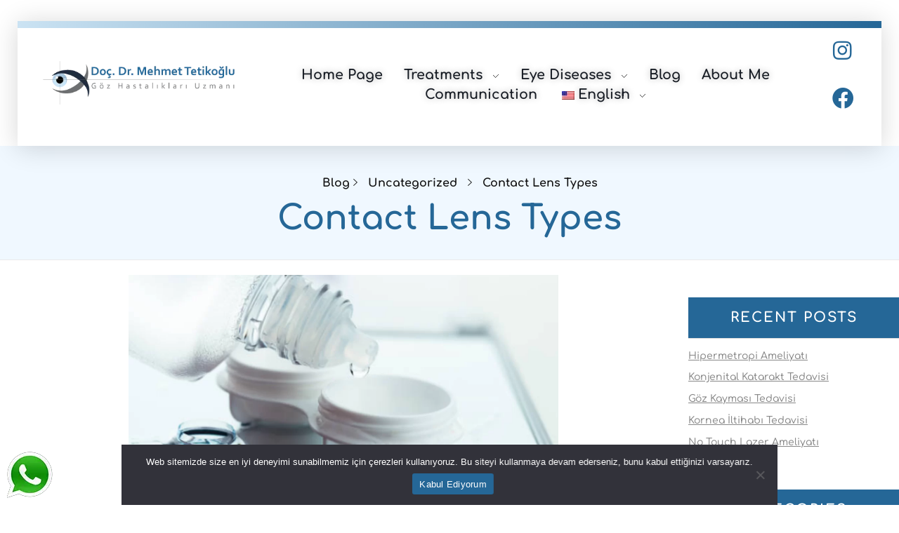

--- FILE ---
content_type: text/html; charset=UTF-8
request_url: https://mehmettetikoglu.com/en/contact-lens-types/
body_size: 30092
content:
<!DOCTYPE html>
<!--[if IE 9 ]>   <html class="no-js oldie ie9 ie" lang="en-US" prefix="og: https://ogp.me/ns#" > <![endif]-->
<!--[if (gt IE 9)|!(IE)]><!--> <html class="no-js" lang="en-US" prefix="og: https://ogp.me/ns#" > <!--<![endif]-->
<head>
        <meta charset="UTF-8" >
        <meta http-equiv="X-UA-Compatible" content="IE=edge">
        <!-- devices setting -->
        <meta name="viewport"   content="initial-scale=1,user-scalable=no,width=device-width">
	<meta name="facebook-domain-verification" content="1r08xpm0o7e68fu3hgtjmqz1b9hn0b" />

<!-- outputs by wp_head -->

<!-- Search Engine Optimization by Rank Math PRO - https://rankmath.com/ -->
<title>Contact Lens Types - Assoc. Dr. Mehmet Tetikoğlu</title>
<link data-rocket-prefetch href="https://mc.yandex.com" rel="dns-prefetch">
<link data-rocket-prefetch href="https://fonts.googleapis.com" rel="dns-prefetch">
<link data-rocket-prefetch href="https://connect.facebook.net" rel="dns-prefetch">
<link data-rocket-prefetch href="https://www.clarity.ms" rel="dns-prefetch">
<link data-rocket-prefetch href="https://mc.yandex.ru" rel="dns-prefetch">
<link data-rocket-prefetch href="https://www.googletagmanager.com" rel="dns-prefetch">
<link data-rocket-prefetch href="https://mehmettetikoglucom.b-cdn.net" rel="dns-prefetch">
<link data-rocket-preload as="style" href="https://fonts.googleapis.com/css?family=Poppins%3A100%2C100italic%2C200%2C200italic%2C300%2C300italic%2Cregular%2Citalic%2C500%2C500italic%2C600%2C600italic%2C700%2C700italic%2C800%2C800italic%2C900%2C900italic&#038;display=swap" rel="preload">
<link href="https://fonts.googleapis.com/css?family=Poppins%3A100%2C100italic%2C200%2C200italic%2C300%2C300italic%2Cregular%2Citalic%2C500%2C500italic%2C600%2C600italic%2C700%2C700italic%2C800%2C800italic%2C900%2C900italic&#038;display=swap" media="print" onload="this.media=&#039;all&#039;" rel="stylesheet">
<noscript data-wpr-hosted-gf-parameters=""><link rel="stylesheet" href="https://fonts.googleapis.com/css?family=Poppins%3A100%2C100italic%2C200%2C200italic%2C300%2C300italic%2Cregular%2Citalic%2C500%2C500italic%2C600%2C600italic%2C700%2C700italic%2C800%2C800italic%2C900%2C900italic&#038;display=swap"></noscript><link rel="preload" data-rocket-preload as="image" href="https://mehmettetikoglucom.b-cdn.net/wp-content/uploads/2023/02/kontakt-lens-cesitleri-2-1300x731.jpg" imagesrcset="https://mehmettetikoglucom.b-cdn.net/wp-content/uploads/2023/02/kontakt-lens-cesitleri-2-150x84.jpg 150w,https://mehmettetikoglucom.b-cdn.net/wp-content/uploads/2023/02/kontakt-lens-cesitleri-2-300x169.jpg 300w,https://mehmettetikoglucom.b-cdn.net/wp-content/uploads/2023/02/kontakt-lens-cesitleri-2-1300x731.jpg 612w,https://mehmettetikoglucom.b-cdn.net/wp-content/uploads/2023/02/kontakt-lens-cesitleri-2-602x338.jpg 602w" imagesizes="(max-width:479px) 480px,(max-width:767px) 768px,(max-width:1023px) 1024px,612px" fetchpriority="high">
<meta name="description" content="You can contact us to get detailed information about contact lens types, in which situations they are used, and for how long they are worn."/>
<meta name="robots" content="follow, index, max-snippet:-1, max-video-preview:-1, max-image-preview:large"/>
<link rel="canonical" href="https://mehmettetikoglu.com/en/contact-lens-types/" />
<meta property="og:locale" content="en_US" />
<meta property="og:type" content="article" />
<meta property="og:title" content="Contact Lens Types - Assoc. Dr. Mehmet Tetikoğlu" />
<meta property="og:description" content="You can contact us to get detailed information about contact lens types, in which situations they are used, and for how long they are worn." />
<meta property="og:url" content="https://mehmettetikoglu.com/en/contact-lens-types/" />
<meta property="og:site_name" content="Asst. Doc. Dr. Mehmet Tetikoğlu" />
<meta property="article:section" content="Uncategorized" />
<meta property="og:updated_time" content="2024-03-25T10:29:34+03:00" />
<meta property="og:image" content="https://mehmettetikoglucom.b-cdn.net/wp-content/uploads/2023/02/kontakt-lens-cesitleri-2.jpg" />
<meta property="og:image:secure_url" content="https://mehmettetikoglucom.b-cdn.net/wp-content/uploads/2023/02/kontakt-lens-cesitleri-2.jpg" />
<meta property="og:image:width" content="612" />
<meta property="og:image:height" content="416" />
<meta property="og:image:alt" content="Contact Lens Types" />
<meta property="og:image:type" content="image/jpeg" />
<meta property="article:published_time" content="2023-02-14T10:14:56+03:00" />
<meta property="article:modified_time" content="2024-03-25T10:29:34+03:00" />
<meta name="twitter:card" content="summary_large_image" />
<meta name="twitter:title" content="Contact Lens Types - Assoc. Dr. Mehmet Tetikoğlu" />
<meta name="twitter:description" content="You can contact us to get detailed information about contact lens types, in which situations they are used, and for how long they are worn." />
<meta name="twitter:image" content="https://mehmettetikoglucom.b-cdn.net/wp-content/uploads/2023/02/kontakt-lens-cesitleri-2.jpg" />
<meta name="twitter:label1" content="Written by" />
<meta name="twitter:data1" content="Dr. Mehmet Tetikoğlu" />
<meta name="twitter:label2" content="Time to read" />
<meta name="twitter:data2" content="2 minutes" />
<script type="application/ld+json" class="rank-math-schema-pro">{
    "@context": "https:\/\/schema.org",
    "@graph": [
        {
            "@type": [
                "Optician",
                "Organization"
            ],
            "@id": "https:\/\/mehmettetikoglu.com\/en\/#organization",
            "name": "Asst. Doc. Dr. Mehmet Tetiko\u011flu",
            "url": "https:\/\/mehmettetikoglu.com",
            "logo": {
                "@type": "ImageObject",
                "@id": "https:\/\/mehmettetikoglu.com\/en\/#logo",
                "url": "https:\/\/mehmettetikoglu.com\/wp-content\/uploads\/2022\/06\/mehmet-tetikoglu-favicon.png",
                "contentUrl": "https:\/\/mehmettetikoglu.com\/wp-content\/uploads\/2022\/06\/mehmet-tetikoglu-favicon.png",
                "caption": "Yrd. Doc. Dr. Mehmet Tetiko\u011flu",
                "inLanguage": "en-US",
                "width": "512",
                "height": "512"
            },
            "openingHours": [
                "Monday,Tuesday,Wednesday,Thursday,Friday,Saturday,Sunday 09:00-17:00"
            ],
            "image": {
                "@id": "https:\/\/mehmettetikoglu.com\/en\/#logo"
            }
        },
        {
            "@type": "WebSite",
            "@id": "https:\/\/mehmettetikoglu.com\/en\/#website",
            "url": "https:\/\/mehmettetikoglu.com\/en",
            "name": "Asst. Doc. Dr. Mehmet Tetiko\u011flu",
            "publisher": {
                "@id": "https:\/\/mehmettetikoglu.com\/en\/#organization"
            },
            "inLanguage": "en-US"
        },
        {
            "@type": "ImageObject",
            "@id": "https:\/\/mehmettetikoglucom.b-cdn.net\/wp-content\/uploads\/2023\/02\/kontakt-lens-cesitleri-2.jpg",
            "url": "https:\/\/mehmettetikoglucom.b-cdn.net\/wp-content\/uploads\/2023\/02\/kontakt-lens-cesitleri-2.jpg",
            "width": "612",
            "height": "416",
            "caption": "Kontakt Lens \u00c7e\u015fitleri",
            "inLanguage": "en-US"
        },
        {
            "@type": "BreadcrumbList",
            "@id": "https:\/\/mehmettetikoglu.com\/en\/contact-lens-types\/#breadcrumb",
            "itemListElement": [
                {
                    "@type": "ListItem",
                    "position": "1",
                    "item": {
                        "@id": "https:\/\/mehmettetikoglu.com",
                        "name": "Home page"
                    }
                },
                {
                    "@type": "ListItem",
                    "position": "2",
                    "item": {
                        "@id": "https:\/\/mehmettetikoglu.com\/en\/category\/uncategorized\/",
                        "name": "Uncategorized"
                    }
                },
                {
                    "@type": "ListItem",
                    "position": "3",
                    "item": {
                        "@id": "https:\/\/mehmettetikoglu.com\/en\/contact-lens-types\/",
                        "name": "Contact Lens Types"
                    }
                }
            ]
        },
        {
            "@type": "WebPage",
            "@id": "https:\/\/mehmettetikoglu.com\/en\/contact-lens-types\/#webpage",
            "url": "https:\/\/mehmettetikoglu.com\/en\/contact-lens-types\/",
            "name": "Contact Lens Types - Assoc. Dr. Mehmet Tetiko\u011flu",
            "datePublished": "2023-02-14T10:14:56+03:00",
            "dateModified": "2024-03-25T10:29:34+03:00",
            "isPartOf": {
                "@id": "https:\/\/mehmettetikoglu.com\/en\/#website"
            },
            "primaryImageOfPage": {
                "@id": "https:\/\/mehmettetikoglucom.b-cdn.net\/wp-content\/uploads\/2023\/02\/kontakt-lens-cesitleri-2.jpg"
            },
            "inLanguage": "en-US",
            "breadcrumb": {
                "@id": "https:\/\/mehmettetikoglu.com\/en\/contact-lens-types\/#breadcrumb"
            }
        },
        {
            "@type": "Person",
            "@id": "https:\/\/mehmettetikoglu.com\/en\/author\/maksimumajans\/",
            "name": "Dr. Mehmet Tetiko\u011flu",
            "url": "https:\/\/mehmettetikoglu.com\/en\/author\/maksimumajans\/",
            "image": {
                "@type": "ImageObject",
                "@id": "https:\/\/secure.gravatar.com\/avatar\/42099b64f49f4ae9c596ef5c66ea94eb852f48dbfbbbcc4c16ce3b48384da042?s=96&amp;d=mm&amp;r=g",
                "url": "https:\/\/secure.gravatar.com\/avatar\/42099b64f49f4ae9c596ef5c66ea94eb852f48dbfbbbcc4c16ce3b48384da042?s=96&amp;d=mm&amp;r=g",
                "caption": "Dr. Mehmet Tetiko\u011flu",
                "inLanguage": "en-US"
            },
            "sameAs": [
                "https:\/\/mehmettetikoglu.com"
            ],
            "worksFor": {
                "@id": "https:\/\/mehmettetikoglu.com\/en\/#organization"
            }
        },
        {
            "articleSection": "Uncategorized",
            "headline": "Kontakt Lens \u00c7e\u015fitleri",
            "description": "You can contact us to get detailed information about contact lens types, in which situations they are used, and for how long they are worn.",
            "keywords": "Kontakt Lens \u00c7e\u015fitleri",
            "@type": "BlogPosting",
            "author": {
                "@id": "https:\/\/mehmettetikoglu.com\/en\/author\/maksimumajans\/",
                "name": "Dr. Mehmet Tetiko\u011flu"
            },
            "datePublished": "2023-02-14T10:14:56+03:00",
            "dateModified": "2024-03-25T10:29:34+03:00",
            "image": {
                "@id": "https:\/\/mehmettetikoglucom.b-cdn.net\/wp-content\/uploads\/2023\/02\/kontakt-lens-cesitleri-2.jpg"
            },
            "name": "Contact Lens Types",
            "@id": "https:\/\/mehmettetikoglu.com\/en\/contact-lens-types\/#schema-36683",
            "isPartOf": {
                "@id": "https:\/\/mehmettetikoglu.com\/en\/contact-lens-types\/#webpage"
            },
            "publisher": {
                "@id": "https:\/\/mehmettetikoglu.com\/en\/#organization"
            },
            "inLanguage": "en-US",
            "mainEntityOfPage": {
                "@id": "https:\/\/mehmettetikoglu.com\/en\/contact-lens-types\/#webpage"
            }
        },
        {
            "@type": "Person",
            "name": "Asst. Doc. Dr. Mehmet Tetiko\u011flu",
            "description": "You can contact us to get detailed information about contact lens types, in which situations they are used, and for how long they are worn.",
            "sameAs": [],
            "@id": "https:\/\/mehmettetikoglu.com\/en\/contact-lens-types\/#schema-36685",
            "image": {
                "@id": "https:\/\/mehmettetikoglucom.b-cdn.net\/wp-content\/uploads\/2023\/02\/kontakt-lens-cesitleri-2.jpg"
            }
        }
    ]
}</script>
<!-- /Rank Math WordPress SEO plugin -->

<link rel='dns-prefetch' href='//fonts.googleapis.com' />
<link rel='dns-prefetch' href='//hcaptcha.com' />
<link href='https://fonts.gstatic.com' crossorigin rel='preconnect' />
<link rel="alternate" type="application/rss+xml" title="Doç. Dr. Mehmet Tetikoğlu &raquo; Feed" href="https://mehmettetikoglu.com/en/feed/" />
<link rel="alternate" type="application/rss+xml" title="Doç. Dr. Mehmet Tetikoğlu &raquo; Comments Feed" href="https://mehmettetikoglu.com/en/comments/feed/" />
<link rel="alternate" type="application/rss+xml" title="Doç. Dr. Mehmet Tetikoğlu &raquo; Kontakt Lens Çeşitleri Comments Feed" href="https://mehmettetikoglu.com/en/contact-lens-types/feed/" />
<link rel="alternate" title="oEmbed (JSON)" type="application/json+oembed" href="https://mehmettetikoglu.com/en/wp-json/oembed/1.0/embed?url=https%3A%2F%2Fmehmettetikoglu.com%2Fen%2Fcontact-lens-types%2F" />
<link rel="alternate" title="oEmbed (XML)" type="text/xml+oembed" href="https://mehmettetikoglu.com/en/wp-json/oembed/1.0/embed?url=https%3A%2F%2Fmehmettetikoglu.com%2Fen%2Fcontact-lens-types%2F&#038;format=xml" />
<style id='wp-img-auto-sizes-contain-inline-css' type='text/css'>
img:is([sizes=auto i],[sizes^="auto," i]){contain-intrinsic-size:3000px 1500px}
/*# sourceURL=wp-img-auto-sizes-contain-inline-css */
</style>
<style id='wp-emoji-styles-inline-css' type='text/css'>

	img.wp-smiley, img.emoji {
		display: inline !important;
		border: none !important;
		box-shadow: none !important;
		height: 1em !important;
		width: 1em !important;
		margin: 0 0.07em !important;
		vertical-align: -0.1em !important;
		background: none !important;
		padding: 0 !important;
	}
/*# sourceURL=wp-emoji-styles-inline-css */
</style>
<link rel='stylesheet' id='wp-block-library-css' href='https://mehmettetikoglucom.b-cdn.net/wp-includes/css/dist/block-library/style.min.css?ver=6.9' type='text/css' media='all' />
<style id='global-styles-inline-css' type='text/css'>
:root{--wp--preset--aspect-ratio--square: 1;--wp--preset--aspect-ratio--4-3: 4/3;--wp--preset--aspect-ratio--3-4: 3/4;--wp--preset--aspect-ratio--3-2: 3/2;--wp--preset--aspect-ratio--2-3: 2/3;--wp--preset--aspect-ratio--16-9: 16/9;--wp--preset--aspect-ratio--9-16: 9/16;--wp--preset--color--black: #000000;--wp--preset--color--cyan-bluish-gray: #abb8c3;--wp--preset--color--white: #ffffff;--wp--preset--color--pale-pink: #f78da7;--wp--preset--color--vivid-red: #cf2e2e;--wp--preset--color--luminous-vivid-orange: #ff6900;--wp--preset--color--luminous-vivid-amber: #fcb900;--wp--preset--color--light-green-cyan: #7bdcb5;--wp--preset--color--vivid-green-cyan: #00d084;--wp--preset--color--pale-cyan-blue: #8ed1fc;--wp--preset--color--vivid-cyan-blue: #0693e3;--wp--preset--color--vivid-purple: #9b51e0;--wp--preset--gradient--vivid-cyan-blue-to-vivid-purple: linear-gradient(135deg,rgb(6,147,227) 0%,rgb(155,81,224) 100%);--wp--preset--gradient--light-green-cyan-to-vivid-green-cyan: linear-gradient(135deg,rgb(122,220,180) 0%,rgb(0,208,130) 100%);--wp--preset--gradient--luminous-vivid-amber-to-luminous-vivid-orange: linear-gradient(135deg,rgb(252,185,0) 0%,rgb(255,105,0) 100%);--wp--preset--gradient--luminous-vivid-orange-to-vivid-red: linear-gradient(135deg,rgb(255,105,0) 0%,rgb(207,46,46) 100%);--wp--preset--gradient--very-light-gray-to-cyan-bluish-gray: linear-gradient(135deg,rgb(238,238,238) 0%,rgb(169,184,195) 100%);--wp--preset--gradient--cool-to-warm-spectrum: linear-gradient(135deg,rgb(74,234,220) 0%,rgb(151,120,209) 20%,rgb(207,42,186) 40%,rgb(238,44,130) 60%,rgb(251,105,98) 80%,rgb(254,248,76) 100%);--wp--preset--gradient--blush-light-purple: linear-gradient(135deg,rgb(255,206,236) 0%,rgb(152,150,240) 100%);--wp--preset--gradient--blush-bordeaux: linear-gradient(135deg,rgb(254,205,165) 0%,rgb(254,45,45) 50%,rgb(107,0,62) 100%);--wp--preset--gradient--luminous-dusk: linear-gradient(135deg,rgb(255,203,112) 0%,rgb(199,81,192) 50%,rgb(65,88,208) 100%);--wp--preset--gradient--pale-ocean: linear-gradient(135deg,rgb(255,245,203) 0%,rgb(182,227,212) 50%,rgb(51,167,181) 100%);--wp--preset--gradient--electric-grass: linear-gradient(135deg,rgb(202,248,128) 0%,rgb(113,206,126) 100%);--wp--preset--gradient--midnight: linear-gradient(135deg,rgb(2,3,129) 0%,rgb(40,116,252) 100%);--wp--preset--font-size--small: 13px;--wp--preset--font-size--medium: 20px;--wp--preset--font-size--large: 36px;--wp--preset--font-size--x-large: 42px;--wp--preset--spacing--20: 0.44rem;--wp--preset--spacing--30: 0.67rem;--wp--preset--spacing--40: 1rem;--wp--preset--spacing--50: 1.5rem;--wp--preset--spacing--60: 2.25rem;--wp--preset--spacing--70: 3.38rem;--wp--preset--spacing--80: 5.06rem;--wp--preset--shadow--natural: 6px 6px 9px rgba(0, 0, 0, 0.2);--wp--preset--shadow--deep: 12px 12px 50px rgba(0, 0, 0, 0.4);--wp--preset--shadow--sharp: 6px 6px 0px rgba(0, 0, 0, 0.2);--wp--preset--shadow--outlined: 6px 6px 0px -3px rgb(255, 255, 255), 6px 6px rgb(0, 0, 0);--wp--preset--shadow--crisp: 6px 6px 0px rgb(0, 0, 0);}:where(.is-layout-flex){gap: 0.5em;}:where(.is-layout-grid){gap: 0.5em;}body .is-layout-flex{display: flex;}.is-layout-flex{flex-wrap: wrap;align-items: center;}.is-layout-flex > :is(*, div){margin: 0;}body .is-layout-grid{display: grid;}.is-layout-grid > :is(*, div){margin: 0;}:where(.wp-block-columns.is-layout-flex){gap: 2em;}:where(.wp-block-columns.is-layout-grid){gap: 2em;}:where(.wp-block-post-template.is-layout-flex){gap: 1.25em;}:where(.wp-block-post-template.is-layout-grid){gap: 1.25em;}.has-black-color{color: var(--wp--preset--color--black) !important;}.has-cyan-bluish-gray-color{color: var(--wp--preset--color--cyan-bluish-gray) !important;}.has-white-color{color: var(--wp--preset--color--white) !important;}.has-pale-pink-color{color: var(--wp--preset--color--pale-pink) !important;}.has-vivid-red-color{color: var(--wp--preset--color--vivid-red) !important;}.has-luminous-vivid-orange-color{color: var(--wp--preset--color--luminous-vivid-orange) !important;}.has-luminous-vivid-amber-color{color: var(--wp--preset--color--luminous-vivid-amber) !important;}.has-light-green-cyan-color{color: var(--wp--preset--color--light-green-cyan) !important;}.has-vivid-green-cyan-color{color: var(--wp--preset--color--vivid-green-cyan) !important;}.has-pale-cyan-blue-color{color: var(--wp--preset--color--pale-cyan-blue) !important;}.has-vivid-cyan-blue-color{color: var(--wp--preset--color--vivid-cyan-blue) !important;}.has-vivid-purple-color{color: var(--wp--preset--color--vivid-purple) !important;}.has-black-background-color{background-color: var(--wp--preset--color--black) !important;}.has-cyan-bluish-gray-background-color{background-color: var(--wp--preset--color--cyan-bluish-gray) !important;}.has-white-background-color{background-color: var(--wp--preset--color--white) !important;}.has-pale-pink-background-color{background-color: var(--wp--preset--color--pale-pink) !important;}.has-vivid-red-background-color{background-color: var(--wp--preset--color--vivid-red) !important;}.has-luminous-vivid-orange-background-color{background-color: var(--wp--preset--color--luminous-vivid-orange) !important;}.has-luminous-vivid-amber-background-color{background-color: var(--wp--preset--color--luminous-vivid-amber) !important;}.has-light-green-cyan-background-color{background-color: var(--wp--preset--color--light-green-cyan) !important;}.has-vivid-green-cyan-background-color{background-color: var(--wp--preset--color--vivid-green-cyan) !important;}.has-pale-cyan-blue-background-color{background-color: var(--wp--preset--color--pale-cyan-blue) !important;}.has-vivid-cyan-blue-background-color{background-color: var(--wp--preset--color--vivid-cyan-blue) !important;}.has-vivid-purple-background-color{background-color: var(--wp--preset--color--vivid-purple) !important;}.has-black-border-color{border-color: var(--wp--preset--color--black) !important;}.has-cyan-bluish-gray-border-color{border-color: var(--wp--preset--color--cyan-bluish-gray) !important;}.has-white-border-color{border-color: var(--wp--preset--color--white) !important;}.has-pale-pink-border-color{border-color: var(--wp--preset--color--pale-pink) !important;}.has-vivid-red-border-color{border-color: var(--wp--preset--color--vivid-red) !important;}.has-luminous-vivid-orange-border-color{border-color: var(--wp--preset--color--luminous-vivid-orange) !important;}.has-luminous-vivid-amber-border-color{border-color: var(--wp--preset--color--luminous-vivid-amber) !important;}.has-light-green-cyan-border-color{border-color: var(--wp--preset--color--light-green-cyan) !important;}.has-vivid-green-cyan-border-color{border-color: var(--wp--preset--color--vivid-green-cyan) !important;}.has-pale-cyan-blue-border-color{border-color: var(--wp--preset--color--pale-cyan-blue) !important;}.has-vivid-cyan-blue-border-color{border-color: var(--wp--preset--color--vivid-cyan-blue) !important;}.has-vivid-purple-border-color{border-color: var(--wp--preset--color--vivid-purple) !important;}.has-vivid-cyan-blue-to-vivid-purple-gradient-background{background: var(--wp--preset--gradient--vivid-cyan-blue-to-vivid-purple) !important;}.has-light-green-cyan-to-vivid-green-cyan-gradient-background{background: var(--wp--preset--gradient--light-green-cyan-to-vivid-green-cyan) !important;}.has-luminous-vivid-amber-to-luminous-vivid-orange-gradient-background{background: var(--wp--preset--gradient--luminous-vivid-amber-to-luminous-vivid-orange) !important;}.has-luminous-vivid-orange-to-vivid-red-gradient-background{background: var(--wp--preset--gradient--luminous-vivid-orange-to-vivid-red) !important;}.has-very-light-gray-to-cyan-bluish-gray-gradient-background{background: var(--wp--preset--gradient--very-light-gray-to-cyan-bluish-gray) !important;}.has-cool-to-warm-spectrum-gradient-background{background: var(--wp--preset--gradient--cool-to-warm-spectrum) !important;}.has-blush-light-purple-gradient-background{background: var(--wp--preset--gradient--blush-light-purple) !important;}.has-blush-bordeaux-gradient-background{background: var(--wp--preset--gradient--blush-bordeaux) !important;}.has-luminous-dusk-gradient-background{background: var(--wp--preset--gradient--luminous-dusk) !important;}.has-pale-ocean-gradient-background{background: var(--wp--preset--gradient--pale-ocean) !important;}.has-electric-grass-gradient-background{background: var(--wp--preset--gradient--electric-grass) !important;}.has-midnight-gradient-background{background: var(--wp--preset--gradient--midnight) !important;}.has-small-font-size{font-size: var(--wp--preset--font-size--small) !important;}.has-medium-font-size{font-size: var(--wp--preset--font-size--medium) !important;}.has-large-font-size{font-size: var(--wp--preset--font-size--large) !important;}.has-x-large-font-size{font-size: var(--wp--preset--font-size--x-large) !important;}
/*# sourceURL=global-styles-inline-css */
</style>

<style id='classic-theme-styles-inline-css' type='text/css'>
/*! This file is auto-generated */
.wp-block-button__link{color:#fff;background-color:#32373c;border-radius:9999px;box-shadow:none;text-decoration:none;padding:calc(.667em + 2px) calc(1.333em + 2px);font-size:1.125em}.wp-block-file__button{background:#32373c;color:#fff;text-decoration:none}
/*# sourceURL=/wp-includes/css/classic-themes.min.css */
</style>
<link rel='stylesheet' id='cookie-notice-front-css' href='https://mehmettetikoglucom.b-cdn.net/wp-content/plugins/cookie-notice/css/front.min.css?ver=2.5.11' type='text/css' media='all' />
<link data-minify="1" rel='stylesheet' id='trp-language-switcher-style-css' href='https://mehmettetikoglucom.b-cdn.net/wp-content/cache/min/1/wp-content/plugins/translatepress-multilingual/assets/css/trp-language-switcher.css?ver=1768978441' type='text/css' media='all' />
<link rel='stylesheet' id='ez-toc-css' href='https://mehmettetikoglucom.b-cdn.net/wp-content/plugins/easy-table-of-contents/assets/css/screen.min.css?ver=2.0.76' type='text/css' media='all' />
<style id='ez-toc-inline-css' type='text/css'>
div#ez-toc-container .ez-toc-title {font-size: 1.2em;}div#ez-toc-container .ez-toc-title {font-weight: 500;}div#ez-toc-container ul li , div#ez-toc-container ul li a {font-size: 1em;}div#ez-toc-container ul li , div#ez-toc-container ul li a {font-weight: 500;}div#ez-toc-container nav ul ul li {font-size: 1em;}div#ez-toc-container {background: #cbe3f3;border: 1px solid #cbe3f3;}div#ez-toc-container p.ez-toc-title , #ez-toc-container .ez_toc_custom_title_icon , #ez-toc-container .ez_toc_custom_toc_icon {color: #212d3d;}div#ez-toc-container ul.ez-toc-list a {color: #212d3d;}div#ez-toc-container ul.ez-toc-list a:hover {color: #394e72;}div#ez-toc-container ul.ez-toc-list a:visited {color: #212d3d;}
.ez-toc-container-direction {direction: ltr;}.ez-toc-counter ul{counter-reset: item ;}.ez-toc-counter nav ul li a::before {content: counters(item, '.', decimal) '. ';display: inline-block;counter-increment: item;flex-grow: 0;flex-shrink: 0;margin-right: .2em; float: left; }.ez-toc-widget-direction {direction: ltr;}.ez-toc-widget-container ul{counter-reset: item ;}.ez-toc-widget-container nav ul li a::before {content: counters(item, '.', decimal) '. ';display: inline-block;counter-increment: item;flex-grow: 0;flex-shrink: 0;margin-right: .2em; float: left; }
/*# sourceURL=ez-toc-inline-css */
</style>
<link rel='stylesheet' id='euis-css' href='https://mehmettetikoglucom.b-cdn.net/wp-content/plugins/unlimited-elementor-inner-sections-by-boomdevs/public/css/euis-public.css?ver=1.0.9' type='text/css' media='all' />
<link data-minify="1" rel='stylesheet' id='auxin-base-css' href='https://mehmettetikoglucom.b-cdn.net/wp-content/cache/min/1/wp-content/themes/phlox-pro/css/base.css?ver=1768978441' type='text/css' media='all' />
<link data-minify="1" rel='stylesheet' id='auxin-front-icon-css' href='https://mehmettetikoglucom.b-cdn.net/wp-content/cache/min/1/wp-content/themes/phlox-pro/css/auxin-icon.css?ver=1768978441' type='text/css' media='all' />
<link data-minify="1" rel='stylesheet' id='auxin-main-css' href='https://mehmettetikoglucom.b-cdn.net/wp-content/cache/min/1/wp-content/themes/phlox-pro/css/main.css?ver=1768978442' type='text/css' media='all' />

<link data-minify="1" rel='stylesheet' id='auxin-custom-css' href='https://mehmettetikoglucom.b-cdn.net/wp-content/cache/min/1/wp-content/uploads/phlox-pro/custom.css?ver=1768978442' type='text/css' media='all' />
<link data-minify="1" rel='stylesheet' id='auxin-go-pricing-css' href='https://mehmettetikoglucom.b-cdn.net/wp-content/cache/min/1/wp-content/themes/phlox-pro/css/go-pricing.css?ver=1768978442' type='text/css' media='all' />
<link data-minify="1" rel='stylesheet' id='auxin-portfolio-css' href='https://mehmettetikoglucom.b-cdn.net/wp-content/cache/min/1/wp-content/themes/phlox-pro/css/portfolio.css?ver=1768978442' type='text/css' media='all' />
<link data-minify="1" rel='stylesheet' id='auxin-elementor-base-css' href='https://mehmettetikoglucom.b-cdn.net/wp-content/cache/min/1/wp-content/themes/phlox-pro/css/other/elementor.css?ver=1768978442' type='text/css' media='all' />
<link rel='stylesheet' id='elementor-frontend-css' href='https://mehmettetikoglucom.b-cdn.net/wp-content/plugins/elementor/assets/css/frontend.min.css?ver=3.32.1' type='text/css' media='all' />
<link rel='stylesheet' id='elementor-post-870-css' href='https://mehmettetikoglucom.b-cdn.net/wp-content/uploads/elementor/css/post-870.css?ver=1768978441' type='text/css' media='all' />
<link rel='stylesheet' id='elementor-post-850-css' href='https://mehmettetikoglucom.b-cdn.net/wp-content/uploads/elementor/css/post-850.css?ver=1768978441' type='text/css' media='all' />
<link rel='stylesheet' id='widget-image-css' href='https://mehmettetikoglucom.b-cdn.net/wp-content/plugins/elementor/assets/css/widget-image.min.css?ver=3.32.1' type='text/css' media='all' />
<link rel='stylesheet' id='elementor-icons-shared-0-css' href='https://mehmettetikoglucom.b-cdn.net/wp-content/plugins/elementor/assets/lib/font-awesome/css/fontawesome.min.css?ver=5.15.3' type='text/css' media='all' />
<link data-minify="1" rel='stylesheet' id='elementor-icons-fa-brands-css' href='https://mehmettetikoglucom.b-cdn.net/wp-content/cache/min/1/wp-content/plugins/elementor/assets/lib/font-awesome/css/brands.min.css?ver=1768978442' type='text/css' media='all' />
<script type="text/javascript" src="https://mehmettetikoglucom.b-cdn.net/wp-includes/js/jquery/jquery.min.js?ver=3.7.1" id="jquery-core-js" data-rocket-defer defer></script>
<script type="text/javascript" src="https://mehmettetikoglucom.b-cdn.net/wp-includes/js/jquery/jquery-migrate.min.js?ver=3.4.1" id="jquery-migrate-js" data-rocket-defer defer></script>
<script data-minify="1" type="text/javascript" src="https://mehmettetikoglucom.b-cdn.net/wp-content/cache/min/1/wp-content/plugins/auxin-pro-tools/admin/assets/js/elementor/widgets.js?ver=1765373182" id="auxin-elementor-pro-widgets-js" data-rocket-defer defer></script>
<script type="text/javascript" id="cookie-notice-front-js-before">
/* <![CDATA[ */
var cnArgs = {"ajaxUrl":"https:\/\/mehmettetikoglu.com\/wp-admin\/admin-ajax.php","nonce":"05c20aa107","hideEffect":"fade","position":"bottom","onScroll":false,"onScrollOffset":100,"onClick":true,"cookieName":"cookie_notice_accepted","cookieTime":2592000,"cookieTimeRejected":2592000,"globalCookie":false,"redirection":false,"cache":true,"revokeCookies":false,"revokeCookiesOpt":"automatic"};

//# sourceURL=cookie-notice-front-js-before
/* ]]> */
</script>
<script type="text/javascript" src="https://mehmettetikoglucom.b-cdn.net/wp-content/plugins/cookie-notice/js/front.min.js?ver=2.5.11" id="cookie-notice-front-js" data-rocket-defer defer></script>
<script data-minify="1" type="text/javascript" src="https://mehmettetikoglucom.b-cdn.net/wp-content/cache/min/1/wp-content/plugins/wp-letsencrypt-ssl/admin/js/jsredirect.js?ver=1765373182" id="wpen-jsredirect-js" data-rocket-defer defer></script>
<script data-minify="1" type="text/javascript" src="https://mehmettetikoglucom.b-cdn.net/wp-content/cache/min/1/wp-content/plugins/unlimited-elementor-inner-sections-by-boomdevs/public/js/euis-public.js?ver=1765373182" id="euis-js" data-rocket-defer defer></script>
<script type="text/javascript" id="auxin-modernizr-js-extra">
/* <![CDATA[ */
var auxin = {"ajax_url":"https://mehmettetikoglu.com/wp-admin/admin-ajax.php","is_rtl":"","is_reponsive":"1","is_framed":"","frame_width":"20","wpml_lang":"en","uploadbaseurl":"https://mehmettetikoglu.com/wp-content/uploads"};
//# sourceURL=auxin-modernizr-js-extra
/* ]]> */
</script>
<script type="text/javascript" id="auxin-modernizr-js-before">
/* <![CDATA[ */
/* < ![CDATA[ */
function auxinNS(n){for(var e=n.split("."),a=window,i="",r=e.length,t=0;r>t;t++)"window"!=e[t]&&(i=e[t],a[i]=a[i]||{},a=a[i]);return a;}
/* ]]]]><![CDATA[> */
//# sourceURL=auxin-modernizr-js-before
/* ]]> */
</script>
<script type="text/javascript" src="https://mehmettetikoglucom.b-cdn.net/wp-content/themes/phlox-pro/js/solo/modernizr-custom.min.js?ver=5.7.3" id="auxin-modernizr-js" data-rocket-defer defer></script>
<link rel="https://api.w.org/" href="https://mehmettetikoglu.com/en/wp-json/" /><link rel="alternate" title="JSON" type="application/json" href="https://mehmettetikoglu.com/en/wp-json/wp/v2/posts/3732" /><link rel="EditURI" type="application/rsd+xml" title="RSD" href="https://mehmettetikoglu.com/xmlrpc.php?rsd" />
<meta name="generator" content="WordPress 6.9" />
<link rel='shortlink' href='https://mehmettetikoglu.com/en/?p=3732' />
    <meta name="title"       content="Kontakt Lens Çeşitleri" />
    <meta name="description" content="They are optical devices made of thin, transparent plastic that are placed over the eye. Contact lens types are used to correct refractive errors, correct astigmatism and change the shape of the cornea. There are two main types: hard and soft. Hard lenses are more durable and ideal for long-term use. Soft lenses, on the other hand, may be more comfortable and more compatible with the eye. Contact Lens Types […]" />
        <link rel="image_src"    href="https://mehmettetikoglucom.b-cdn.net/wp-content/uploads/2023/02/kontakt-lens-cesitleri-2-90x90.jpg" />
    <style>
.h-captcha{position:relative;display:block;margin-bottom:2rem;padding:0;clear:both}.h-captcha[data-size="normal"]{width:302px;height:76px}.h-captcha[data-size="compact"]{width:158px;height:138px}.h-captcha[data-size="invisible"]{display:none}.h-captcha iframe{z-index:1}.h-captcha::before{content:"";display:block;position:absolute;top:0;left:0;background:url(https://mehmettetikoglucom.b-cdn.net/wp-content/plugins/hcaptcha-for-forms-and-more/assets/images/hcaptcha-div-logo.svg) no-repeat;border:1px solid #fff0;border-radius:4px;box-sizing:border-box}.h-captcha::after{content:"The hCaptcha loading is delayed until user interaction.";font-family:-apple-system,system-ui,BlinkMacSystemFont,"Segoe UI",Roboto,Oxygen,Ubuntu,"Helvetica Neue",Arial,sans-serif;font-size:10px;font-weight:500;position:absolute;top:0;bottom:0;left:0;right:0;box-sizing:border-box;color:#bf1722;opacity:0}.h-captcha:not(:has(iframe))::after{animation:hcap-msg-fade-in .3s ease forwards;animation-delay:2s}.h-captcha:has(iframe)::after{animation:none;opacity:0}@keyframes hcap-msg-fade-in{to{opacity:1}}.h-captcha[data-size="normal"]::before{width:302px;height:76px;background-position:93.8% 28%}.h-captcha[data-size="normal"]::after{width:302px;height:76px;display:flex;flex-wrap:wrap;align-content:center;line-height:normal;padding:0 75px 0 10px}.h-captcha[data-size="compact"]::before{width:158px;height:138px;background-position:49.9% 78.8%}.h-captcha[data-size="compact"]::after{width:158px;height:138px;text-align:center;line-height:normal;padding:24px 10px 10px 10px}.h-captcha[data-theme="light"]::before,body.is-light-theme .h-captcha[data-theme="auto"]::before,.h-captcha[data-theme="auto"]::before{background-color:#fafafa;border:1px solid #e0e0e0}.h-captcha[data-theme="dark"]::before,body.is-dark-theme .h-captcha[data-theme="auto"]::before,html.wp-dark-mode-active .h-captcha[data-theme="auto"]::before,html.drdt-dark-mode .h-captcha[data-theme="auto"]::before{background-image:url(https://mehmettetikoglucom.b-cdn.net/wp-content/plugins/hcaptcha-for-forms-and-more/assets/images/hcaptcha-div-logo-white.svg);background-repeat:no-repeat;background-color:#333;border:1px solid #f5f5f5}@media (prefers-color-scheme:dark){.h-captcha[data-theme="auto"]::before{background-image:url(https://mehmettetikoglucom.b-cdn.net/wp-content/plugins/hcaptcha-for-forms-and-more/assets/images/hcaptcha-div-logo-white.svg);background-repeat:no-repeat;background-color:#333;border:1px solid #f5f5f5}}.h-captcha[data-theme="custom"]::before{background-color:initial}.h-captcha[data-size="invisible"]::before,.h-captcha[data-size="invisible"]::after{display:none}.h-captcha iframe{position:relative}div[style*="z-index: 2147483647"] div[style*="border-width: 11px"][style*="position: absolute"][style*="pointer-events: none"]{border-style:none}
</style>
<link rel="alternate" hreflang="tr-TR" href="https://mehmettetikoglu.com/kontakt-lens-cesitleri/"/>
<link rel="alternate" hreflang="en-US" href="https://mehmettetikoglu.com/en/contact-lens-types/"/>
<link rel="alternate" hreflang="ar" href="https://mehmettetikoglu.com/ar/%d8%a3%d9%86%d9%88%d8%a7%d8%b9-%d8%a7%d9%84%d8%b9%d8%af%d8%b3%d8%a7%d8%aa-%d8%a7%d9%84%d9%84%d8%a7%d8%b5%d9%82%d8%a9/"/>
<link rel="alternate" hreflang="ru-RU" href="https://mehmettetikoglu.com/ru/%d1%82%d0%b8%d0%bf%d1%8b-%d0%ba%d0%be%d0%bd%d1%82%d0%b0%d0%ba%d1%82%d0%bd%d1%8b%d1%85-%d0%bb%d0%b8%d0%bd%d0%b7/"/>
<link rel="alternate" hreflang="tr" href="https://mehmettetikoglu.com/kontakt-lens-cesitleri/"/>
<link rel="alternate" hreflang="en" href="https://mehmettetikoglu.com/en/contact-lens-types/"/>
<link rel="alternate" hreflang="ru" href="https://mehmettetikoglu.com/ru/%d1%82%d0%b8%d0%bf%d1%8b-%d0%ba%d0%be%d0%bd%d1%82%d0%b0%d0%ba%d1%82%d0%bd%d1%8b%d1%85-%d0%bb%d0%b8%d0%bd%d0%b7/"/>
<!-- Chrome, Firefox OS and Opera -->
<meta name="theme-color" content="rgb(37, 103, 151)" />
<!-- Windows Phone -->
<meta name="msapplication-navbutton-color" content="rgb(37, 103, 151)" />
<!-- iOS Safari -->
<meta name="apple-mobile-web-app-capable" content="yes">
<meta name="apple-mobile-web-app-status-bar-style" content="black-translucent">

<!-- pingback -->
<link rel="pingback" href="https://mehmettetikoglu.com/xmlrpc.php">
<meta name="generator" content="Elementor 3.32.1; features: additional_custom_breakpoints; settings: css_print_method-external, google_font-enabled, font_display-auto">
			<style>
				.e-con.e-parent:nth-of-type(n+4):not(.e-lazyloaded):not(.e-no-lazyload),
				.e-con.e-parent:nth-of-type(n+4):not(.e-lazyloaded):not(.e-no-lazyload) * {
					background-image: none !important;
				}
				@media screen and (max-height: 1024px) {
					.e-con.e-parent:nth-of-type(n+3):not(.e-lazyloaded):not(.e-no-lazyload),
					.e-con.e-parent:nth-of-type(n+3):not(.e-lazyloaded):not(.e-no-lazyload) * {
						background-image: none !important;
					}
				}
				@media screen and (max-height: 640px) {
					.e-con.e-parent:nth-of-type(n+2):not(.e-lazyloaded):not(.e-no-lazyload),
					.e-con.e-parent:nth-of-type(n+2):not(.e-lazyloaded):not(.e-no-lazyload) * {
						background-image: none !important;
					}
				}
			</style>
			<style>
span[data-name="hcap-cf7"] .h-captcha{margin-bottom:0}span[data-name="hcap-cf7"]~input[type="submit"],span[data-name="hcap-cf7"]~button[type="submit"]{margin-top:2rem}
</style>
<link rel="icon" href="https://mehmettetikoglucom.b-cdn.net/wp-content/uploads/2022/06/cropped-mehmet-tetikoglu-favicon-32x32.png.webp" sizes="32x32" />
<link rel="icon" href="https://mehmettetikoglucom.b-cdn.net/wp-content/uploads/2022/06/cropped-mehmet-tetikoglu-favicon-192x192.png.webp" sizes="192x192" />
<link rel="apple-touch-icon" href="https://mehmettetikoglucom.b-cdn.net/wp-content/uploads/2022/06/cropped-mehmet-tetikoglu-favicon-180x180.png.webp" />
<meta name="msapplication-TileImage" content="https://mehmettetikoglucom.b-cdn.net/wp-content/uploads/2022/06/cropped-mehmet-tetikoglu-favicon-270x270.png" />
		<style type="text/css" id="wp-custom-css">
			.elementor-865 .elementor-element.elementor-element-580c1e8 .aux-icon-list-icon {
    height: 70px;
    margin: 0px 0px 0px 15px;
	padding: 14px 13px 7px 11px;}
.page-title-section .page-header{
	background:aliceblue!important;
	padding:0px
}
.aux-container {
    position: relative;
    top: 21px;
}
strong, b, dl dt {
    font-weight: 701 !important;
}

span.aux-menu-label {
    display: inline-flex !important;
    align-items: center;
}
.lang-item a span {
    display: inline-flex !important;
    flex-direction: row;
    flex-wrap: nowrap;
    align-items: center;
}
/* Blog */
.blog .aux-primary{
     margin-top: 74px;
}

.blog  .aux-media-image {
	    overflow: visible;
}
.blog  .post .aux-media-image  img {
		box-shadow: 0px 3px 45px 0px rgba(0,0,0,0.16);
	    border-radius: 15px;
}
.blog  .aux-archive .type-post .entry-info a{
    font-weight: 400;
    font-size: 15px;
    line-height: 21px;
    letter-spacing: 0.9px;
    color: var(--e-global-color-text);
}
.blog  .aux-archive .entry-main{
    padding: 5% 5% 4% 15%;
    background: #fff;
    box-shadow: 0px 3px 45px 0px rgba(0,0,0,0.16);
    border-radius: 15px;
    max-width: 90%;
	  position: absolute;
    bottom: -39px;
    left: 0;
    right: 0;
    margin: auto;
		transition: all 1100ms cubic-bezier(0.19, 1, 0.22, 1) ;
}
.blog  .aux-archive .type-post .entry-title a{
    color: var(--e-global-color-434e96be);
    font-weight: 500;
    line-height: 33px;
    font-size: 24px;
}
.blog  .aux-archive .type-post .entry-title a:after{
	content: '';
    width: 30px;
    height: 6px;
    background: var(--e-global-color-secondary);
    background: linear-gradient(277deg, var(--e-global-color-secondary) 4%, var(--e-global-color-primary) 84%);
    position: absolute;
    border-radius: 8px;
    left: -39px;
    top: 15px;		
}
.blog .pagination .last{
    display: none;
}
.blog .aux-col:hover .entry-info a, .blog .aux-col:hover .entry-title a {
    color: #fff;
}
.blog .active .page-numbers, .aux-pagination li>a:hover{
    background-color: rgba(223,223,223,0.30)!important;
    color: var(--e-global-color-primary)!important;
    border: none;
    border-radius: 20px;
}
.blog .aux-pagination li.next a::before, .aux-pagination li.next a::after, .aux-pagination li.prev a::after{
	background-image:none;
	
}
.blog .aux-pagination li.next a:hover::after, .aux-pagination li.prev a::after{
	opacity:1!important;
}
 
.blog  .aux-pagination li.next a::after, .blog  .aux-pagination li.prev a::after{
	content:"\e1e2";
	position:absolute;
	left: 12px;
    top: 14px;
	font-size:20px;
    font-style: normal !important;
    font-weight: normal !important;
    font-variant: normal !important;
    text-transform: none !important;
    speak: none;
    line-height: 1;
    -webkit-font-smoothing: antialiased;
}
.blog  .aux-pagination li.prev a::after{
	content:"\e1e8";
	left: 9px;
}
.blog .aux-col:hover .entry-title a:after  {
    background: #fff;
}
.blog .pagination{
    display: flex;
    justify-content: center;
    align-items: center;
}
.blog  .content{
    margin-bottom: 9%;
}
.blog .page-numbers{
    border: none;
    color: #1E1E1E!important;
}
.blog .aux-match-height .aux-col{
    margin-bottom: 68px;
}

.blog .aux-col:hover .entry-main{
        background: var(--e-global-color-secondary);
    background: linear-gradient(180deg, var(--e-global-color-secondary) 4%, var(--e-global-color-primary) 84%);
    box-shadow: 0 3px 25px #4D0AA480;
	transition: all 1100ms cubic-bezier(0.19, 1, 0.22, 1) ;
	transform: translateY(-35px);
}
.page-title-section .aux-bread-bordered .aux-breadcrumbs {
    padding: 15px 30px;
    border-width: 2px;
    border-style: solid;
    border-radius: 50px;
}
.page-title-section .page-header > .aux-container > *:first-child {
    margin-top: 30px;
}
.aux-breadcrumbs {
    /* FONT-VARIANT: JIS90; */
    font-size: 0.8em;
    display: inline-block;
    font-weight: 900;
}
.page-title-section > .aux-middle.aux-full-height .aux-page-title-entry {
    position: absolute;
    left: 0;
    right: 0;
    top: auto;
    padding: 25px 0px 0px 0px;
    margin: 0px 0px 0px 0px;
    transform: none;
}
.page-title-section > .aux-middle.aux-full-height .aux-title-scroll-down {
    display: none;
}
.page-header.aux-wrapper.aux-full-height.aux-boxed-container.aux-bread-bordered.aux-center.aux-middle.aux-dark.aux-arrow-round {
    display: inline !important;
    height: fit-content;
}

img.attachment-.size-.wp-post-image {
    display: none;
}
.aux-content-top-margin .aux-primary {
    padding-top: 1em;
}

.page-title {
    font-weight: 900;
    font-size: 3.5em;
    color: #256797;
}
img.aligncenter {
    border-radius: 20px;
}
.aux-media-frame.aux-media-image {
    border-radius: 20px;
}

.aux-goto-top-btn {
    bottom: 70px;
    right: 19px;
}
.pf100 p {
	font-weight: 100;
}
#ez-toc-container {
    background: #F9F9F9;
    border: 1px solid #AAAAAA;
    border-radius: 4px;
    -webkit-box-shadow: 0 1px 1px rgba(0, 0, 0, 0.05);
    box-shadow: 0 1px 1px rgba(0, 0, 0, 0.05);
    display: table;
    margin-bottom: 1em;
    padding: 45px !important;
    position: relative;
    width: -webkit-fill-available;
}
.single-post  .aux-wrapper {
    margin-bottom: 0px !important;
}
.page-title-section .page-header > .aux-container > *:first-child {
    margin: 20px 0px 15px 0px;
    font-size: 1em;
}
.page-title {
    font-size: 3em;
}
.blog .aux-col:hover .entry-main {
    background: var(--e-global-color-secondary);
    box-shadow: 0 3px 25px #256797;
}

@media only screen and (max-width:1265px)and (min-width: 992px) {
.blog .aux-archive .type-post .entry-title a{
    line-height: 24px;
    font-size: 18px;
}
.blog .aux-archive .type-post .entry-info a{
    font-size: 13px;
}
.blog .aux-archive .entry-main{
    padding: 5% 5% 4% 21%;
}
}
/* Single Blog */
.single-post .aux-content-top-margin .aux-primary {
    padding-top: 16px;
}
.single-post .entry-meta{
    max-width: 70%;
    border: solid 1px rgba(170, 170, 170, 0.27);
    max-width: 70%;
    margin-left: auto;
    margin-right: auto;
    margin-top: 79px;
	  padding: 1.425em 0!important;
}
.single-post .auxicon-share:before{
	 content: "\e08a";
	 font-size:20px;
   font-style: normal !important;
   font-weight: normal !important;
   font-variant: normal !important;
   text-transform: none !important;
   speak: none;
   line-height: 1;
    -webkit-font-smoothing: antialiased;
    -moz-osx-font-smoothing: grayscale;
}
.wp_ulike_is_liked .wp_ulike_btn:before {
	 content: "\e718"!important;
	 font-size:26px;
	 color:#172B4D;
	 padding-right: 20px;
	 	color:red;
}
.wp_ulike_is_unliked .wp_ulike_btn:before  {
    content: "\e718"!important;
	 font-size:26px;
	 padding-right: 20px;
	 color:var(--e-global-color-primary);
}
.single-post .comment-respond{
  width: 70%;
    margin-left: auto!important;
 margin-right:auto!important;
}
.single-post .aux-form-cookies-consent{
    display: none;
}
.single-post input[type="url"], .single-post input[type="text"], .single-post textarea, .single-post input[type="email"]{
    width: 100%;
    background-color: #F3F3F3;
    border: none;
    border-radius: 100px;
	  width:100%!important;
		padding-left: 24px!important;
		margin-bottom: 50px!important;
}
.single-post  .comment-notes{
		margin-bottom: 50px!important;
	
}
.single-post   textarea{
    min-height: 50px!important;
    height: 50px!important;
    overflow: hidden!important;
	  line-height: 17px;
		padding-left: 24px!important;
}
.single-post .comment-reply-title{
   margin-bottom: 6px;
}
.single-post  input[type="submit"]{
	background: var(--e-global-color-secondary);
background: -moz-linear-gradient(90deg, var(--e-global-color-secondary) 0%, var(--e-global-color-primary) 100%);
background: -webkit-linear-gradient(90deg, var(--e-global-color-secondary) 0%, var(--e-global-color-primary) 100%);
background: linear-gradient(90deg, var(--e-global-color-secondary) 0%, var(--e-global-color-primary) 100%);
filter: progid:DXImageTransform.Microsoft.gradient(startColorstr="var(--e-global-color-secondary)",endColorstr="var(--e-global-color-primary)",GradientType=1);
	border-radius:150px;
	font-size:16px;
	font-weight:300!important;
	color:#FFFFFF;
	text-transform:uppercase;
	letter-spacing:0.48px;
	padding: 17px 40px!important;
  box-shadow: 0 6px 35px #5311AA73;
}
.single-post .form-submit{
	text-align: right;
}
.single-post .hentry .entry-header{
   margin-bottom: 32px!important;
}
.entry-edit:before, .entry-tax:before,  .entry-author:before{  
	  background-color: rgba(170, 170, 170, 0.30)!important;
    width: 2px!important; 
    height: 9px!important;
    border-radius: 0!important;
}
h3.widget-title {
    background: #256797;
    color: #ffffff;
    font-size: 1.4em;
    text-align: center;
    margin: 0px !important;
    line-height: 3em;
    padding: 0px !important;
    font-weight: 900;
}
.aux-sidebar .sidebar-inner {
    padding: 2em 0em;
}
nav.aux-next-prev-posts.nav-skin-boxed-image.aux-dark-th section {
    background-position-y: 35%;
}

@media only screen and (max-width: 767px) {
 .single-post .hentry .entry-header, .single-post .hentry.aux-medium-context .entry-content , .single-post .hentry .entry-info , .single-post .entry-meta, .single-post .comment-respond{
    margin-left: 0!important;
    margin-right: 0!important;
}
.single-post .entry-meta, .single-post .comment-respond{
		width:100%;
		max-width:100%;
	}
.single-portfolio .aux-widget-related-posts {
    margin-top: -100px;
    margin-bottom: 10px;
    padding-bottom: 0;
}
	.single-portfolio .aux-next-prev-posts:not(.aux-sticky-nav) {
    margin-top: 0px;
    margin-bottom: 20px;
}
}
.single-post  .aux-wrapper{
margin-bottom: 85px;
}
.aux-input-group textarea::-moz-placeholder, .aux-input-group input[type="email"]::-moz-placeholder, .aux-input-group input[type="url"]::-moz-placeholder, input[type="text"]::-moz-placeholder {
	font-size:16px!important;
	font-weight:300!important;
	font-style:normal!important;
}
.aux-input-group textarea::-webkit-input-placeholder, .aux-input-group input[type="email"]::-webkit-input-placeholder, .aux-input-group input[type="url"]::-webkit-input-placeholder, input[type="text"]::-webkit-input-placeholder {
	color:var(--e-global-color-text)!important;
	font-size:16px!important;
	font-weight:300!important;
	font-style:normal!important;	
}

@media only screen and (max-width: 480px) {

	figure.swiper-slide-inner img {
    margin: auto;
}
	
.aux-fold, .aux-fold-padding, .aux-boxed-container > .aux-container {
    padding-right: 2px;
    padding-left: 2px;
}
	.page-title-section > .aux-middle.aux-full-height .aux-page-title-entry {
    display: contents;
}
	.page-title-section .aux-bread-bordered .aux-breadcrumbs {
    padding: 10px 3px;
}
	.aux-content-top-margin .aux-primary {
    padding-top: 0em;
}
	.page-title {
    font-size: 2.5em;
}
	.aux-parallax-section.elementor-column.elementor-col-50.elementor-top-column.elementor-element.elementor-element-fa3d43d {
    display: none;
}
	.entry-side.dark {
    display: none;
}
	.hentry .entry-content, .hentry .comment-body {
    margin-bottom: auto;
}
	.aux-widget-related-posts .widget-title {
    margin-bottom: 1em;
}
	.aux-master-menu.aux-narrow.aux-fullscreen-menu .aux-menu-item > .aux-item-content, .aux-fs-menu .aux-master-menu .aux-menu-item > .aux-item-content {
    font-size: 1em;
    color: #212D3D;
}
.hentry .entry-media {
    margin-bottom: 10px;
}	
	.single-portfolio .aux-next-prev-posts:not(.aux-sticky-nav) {
    margin-top: 0px;
    margin-bottom: 10px;
}
.single-portfolio .aux-widget-related-posts {
    margin-top: 0px;
    margin-bottom: 20px;
    padding-bottom: 0;
}
}

#telefonbuton{position:fixed;bottom:10px;z-index: 999;right:10px; display:none;}
#whatsappbuton{position:fixed;bottom:10px;z-index: 999;left:10px;}


@media (min-width: 320px) and (max-width: 480px) {
	#telefonbuton{display:block; width:53px;}
	#whatsappbuton{display:block; width:53px;}
}
#cookie-notice {
    position: fixed;
    min-width: 73%;
    height: auto;
    z-index: 100000;
    letter-spacing: 0;
    line-height: 20px;
    left: 50%;
    transform: translateX(-50%);
}		</style>
		<noscript><style id="rocket-lazyload-nojs-css">.rll-youtube-player, [data-lazy-src]{display:none !important;}</style></noscript><!-- end wp_head -->

<!-- Google Tag Manager -->
<script>(function(w,d,s,l,i){w[l]=w[l]||[];w[l].push({'gtm.start':
new Date().getTime(),event:'gtm.js'});var f=d.getElementsByTagName(s)[0],
j=d.createElement(s),dl=l!='dataLayer'?'&l='+l:'';j.async=true;j.src=
'https://www.googletagmanager.com/gtm.js?id='+i+dl;f.parentNode.insertBefore(j,f);
})(window,document,'script','dataLayer','GTM-KV4BPNB');</script>
<!-- End Google Tag Manager -->
<!-- Yandex.Metrika counter -->
<script type="text/javascript" >
   (function(m,e,t,r,i,k,a){m[i]=m[i]||function(){(m[i].a=m[i].a||[]).push(arguments)};
   m[i].l=1*new Date();k=e.createElement(t),a=e.getElementsByTagName(t)[0],k.async=1,k.src=r,a.parentNode.insertBefore(k,a)})
   (window, document, "script", "https://mc.yandex.ru/metrika/tag.js", "ym");

   ym(89261586, "init", {
        clickmap:true,
        trackLinks:true,
        accurateTrackBounce:true,
        webvisor:true
   });
</script>
<noscript><div><img src="https://mc.yandex.ru/watch/89261586" style="position:absolute; left:-9999px;" alt="" /></div></noscript>
<!-- /Yandex.Metrika counter -->
	
	<script type="text/javascript">
    (function(c,l,a,r,i,t,y){
        c[a]=c[a]||function(){(c[a].q=c[a].q||[]).push(arguments)};
        t=l.createElement(r);t.async=1;t.src="https://www.clarity.ms/tag/"+i;
        y=l.getElementsByTagName(r)[0];y.parentNode.insertBefore(t,y);
    })(window, document, "clarity", "script", "hh5qhbrc5m");
</script>
	
<link data-minify="1" rel='stylesheet' id='contact-form-7-css' href='https://mehmettetikoglucom.b-cdn.net/wp-content/cache/min/1/wp-content/plugins/contact-form-7/includes/css/styles.css?ver=1768978442' type='text/css' media='all' />
<link data-minify="1" rel='stylesheet' id='elementor-icons-css' href='https://mehmettetikoglucom.b-cdn.net/wp-content/cache/min/1/wp-content/plugins/elementor/assets/lib/eicons/css/elementor-icons.min.css?ver=1768978442' type='text/css' media='all' />
<link rel='stylesheet' id='elementor-post-837-css' href='https://mehmettetikoglucom.b-cdn.net/wp-content/uploads/elementor/css/post-837.css?ver=1768978441' type='text/css' media='all' />
<link data-minify="1" rel='stylesheet' id='auxin-elementor-widgets-css' href='https://mehmettetikoglucom.b-cdn.net/wp-content/cache/min/1/wp-content/plugins/auxin-elements/admin/assets/css/elementor-widgets.css?ver=1768978442' type='text/css' media='all' />
<link rel='stylesheet' id='mediaelement-css' href='https://mehmettetikoglucom.b-cdn.net/wp-includes/js/mediaelement/mediaelementplayer-legacy.min.css?ver=4.2.17' type='text/css' media='all' />
<link rel='stylesheet' id='wp-mediaelement-css' href='https://mehmettetikoglucom.b-cdn.net/wp-includes/js/mediaelement/wp-mediaelement.min.css?ver=6.9' type='text/css' media='all' />
<link data-minify="1" rel='stylesheet' id='elementor-gf-local-comfortaa-css' href='https://mehmettetikoglucom.b-cdn.net/wp-content/cache/min/1/wp-content/uploads/elementor/google-fonts/css/comfortaa.css?ver=1768978442' type='text/css' media='all' />
<meta name="generator" content="WP Rocket 3.20.3" data-wpr-features="wpr_defer_js wpr_minify_js wpr_lazyload_images wpr_preconnect_external_domains wpr_oci wpr_image_dimensions wpr_cache_webp wpr_minify_css wpr_cdn wpr_desktop" /></head>


<body class="wp-singular post-template-default single single-post postid-3732 single-format-standard wp-custom-logo wp-theme-phlox-pro auxin-pro cookies-not-set translatepress-en_US elementor-default elementor-kit-837 phlox-pro aux-dom-unready aux-full-width aux-resp aux-s-fhd  aux-page-animation-off _auxels"  data-framed="">
    
<!-- Google Tag Manager (noscript) -->
<noscript><iframe src="https://www.googletagmanager.com/ns.html?id=GTM-KV4BPNB"
height="0" width="0" style="display:none;visibility:hidden"></iframe></noscript>
<!-- End Google Tag Manager (noscript) -->


<div  id="inner-body">

    <header class="aux-elementor-header" id="site-elementor-header" itemscope="itemscope" itemtype="https://schema.org/WPHeader" data-sticky-height="80"  >
        <div  class="aux-wrapper">
            <div class="aux-header aux-header-elements-wrapper">
            		<div data-elementor-type="header" data-elementor-id="870" class="elementor elementor-870">
						<section class="elementor-section elementor-top-section elementor-element elementor-element-b5ac306 aux-header elementor-section-boxed elementor-section-height-default elementor-section-height-default" data-id="b5ac306" data-element_type="section" data-settings="{&quot;background_background&quot;:&quot;classic&quot;}">
						<div class="elementor-container elementor-column-gap-default">
					<div class="aux-parallax-section elementor-column elementor-col-100 elementor-top-column elementor-element elementor-element-861ddb7" data-id="861ddb7" data-element_type="column" data-settings="{&quot;background_background&quot;:&quot;classic&quot;}">
			<div class="elementor-widget-wrap elementor-element-populated">
						<section class="elementor-section elementor-inner-section elementor-element elementor-element-b841b11 elementor-section-content-middle elementor-section-boxed elementor-section-height-default elementor-section-height-default" data-id="b841b11" data-element_type="section" data-settings="{&quot;background_background&quot;:&quot;classic&quot;}">
						<div class="elementor-container elementor-column-gap-default">
					<div class="aux-parallax-section elementor-column elementor-col-25 elementor-inner-column elementor-element elementor-element-1c98f42" data-id="1c98f42" data-element_type="column">
			<div class="elementor-widget-wrap elementor-element-populated">
						<div class="elementor-element elementor-element-c040b48 elementor-widget elementor-widget-aux_logo" data-id="c040b48" data-element_type="widget" data-widget_type="aux_logo.default">
				<div class="elementor-widget-container">
					<div class="aux-widget-logo"><a class="aux-logo-anchor aux-has-logo" title="Assoc. Dr. Mehmet Tetikoğlu" href="https://mehmettetikoglu.com/en/"><img width="400" height="92" src="https://mehmettetikoglucom.b-cdn.net/wp-content/uploads/2024/08/doc-dr-mehmet-tetikoglu-logo.png" class="aux-attachment aux-featured-image attachment-400x92 aux-attachment-id-5121" alt="assoc dr mehmet triggeroglu logo" data-ratio="4.35" data-original-w="400" /></a><a class="aux-logo-anchor aux-logo-sticky aux-logo-hidden aux-has-logo" title="Assoc. Dr. Mehmet Tetikoğlu" href="https://mehmettetikoglu.com/en/"><img width="400" height="92" src="https://mehmettetikoglucom.b-cdn.net/wp-content/uploads/2024/08/doc-dr-mehmet-tetikoglu-logo.png" class="aux-attachment aux-featured-image attachment-400x92 aux-attachment-id-5121" alt="assoc dr mehmet triggeroglu logo" data-ratio="4.35" data-original-w="400" /></a><section class="aux-logo-text"><h3 class="site-title"><a href="https://mehmettetikoglu.com/en/" title="Assoc. Dr. Mehmet Tetikoğlu">Assoc. Dr. Mehmet Tetikoğlu</a></h3><p class="site-description">Ophthalmologist</p></section></div>				</div>
				</div>
					</div>
		</div>
				<div class="aux-parallax-section elementor-column elementor-col-50 elementor-inner-column elementor-element elementor-element-a345ae0" data-id="a345ae0" data-element_type="column">
			<div class="elementor-widget-wrap elementor-element-populated">
						<div class="elementor-element elementor-element-1735415 elementor-widget-tablet__width-auto elementor-absolute elementor-widget elementor-widget-aux_menu_box" data-id="1735415" data-element_type="widget" data-settings="{&quot;_position&quot;:&quot;absolute&quot;}" data-widget_type="aux_menu_box.default">
				<div class="elementor-widget-container">
					<div class="aux-elementor-header-menu aux-nav-menu-element aux-nav-menu-element-1735415"><div class="aux-burger-box" data-target-panel="overlay" data-target-content=".elementor-element-1735415 .aux-master-menu"><div class="aux-burger aux-regular-medium"><span class="mid-line"></span></div></div><!-- start master menu -->
<nav id="master-menu-elementor-1735415" class="menu-main-menu-tr-container">

	<ul id="menu-main-menu-tr" class="aux-master-menu aux-no-js aux-skin-classic-center aux-slide-up-nav aux-with-indicator aux-horizontal" data-type="horizontal"  data-switch-type="accordion" data-switch-parent=".elementor-element-1735415 .aux-fs-popup .aux-fs-menu" data-switch-width="1024"  >
		<!-- start single menu -->
		<li id="menu-item-943" class="menu-item menu-item-type-post_type menu-item-object-page menu-item-home menu-item-943 aux-menu-depth-0 aux-menu-root-1 aux-menu-item">
			<a href="https://mehmettetikoglu.com/en/?p=2080" class="aux-item-content">
				<span class="aux-menu-label">Home page</span>
			</a>
		</li>
		<!-- end single menu -->

		<!-- start submenu -->
		<li id="menu-item-947" class="menu-item menu-item-type-post_type menu-item-object-page menu-item-has-children menu-item-947 aux-menu-depth-0 aux-menu-root-2 aux-menu-item">
			<a href="https://mehmettetikoglu.com/en/projects/" class="aux-item-content">
				<span class="aux-menu-label">treatments</span>
			</a>

		<ul class="sub-menu aux-submenu">
			<li id="menu-item-2644" class="menu-item menu-item-type-post_type menu-item-object-page menu-item-2644 aux-menu-depth-1 aux-menu-item">
				<a href="https://mehmettetikoglu.com/en/laser-eye-surgery-lp/" class="aux-item-content">
					<span class="aux-menu-label">Laser Eye Surgery</span>
				</a>
			</li>
			<li id="menu-item-1709" class="menu-item menu-item-type-post_type menu-item-object-portfolio menu-item-1709 aux-menu-depth-1 aux-menu-item">
				<a href="https://mehmettetikoglu.com/en/tedaviler/no-touch-lazer/" class="aux-item-content">
					<span class="aux-menu-label">No Touch Laser</span>
				</a>
			</li>
			<li id="menu-item-1705" class="menu-item menu-item-type-post_type menu-item-object-portfolio menu-item-1705 aux-menu-depth-1 aux-menu-item">
				<a href="https://mehmettetikoglu.com/en/tedaviler/smart-lens/" class="aux-item-content">
					<span class="aux-menu-label">Smart Lenses</span>
				</a>
			</li>
			<li id="menu-item-5991" class="menu-item menu-item-type-post_type menu-item-object-page menu-item-5991 aux-menu-depth-1 aux-menu-item">
				<a href="https://mehmettetikoglu.com/en/akilli-mercek-tedavisi/" class="aux-item-content">
					<span class="aux-menu-label">Akıllı Mercek</span>
				</a>
			</li>
			<li id="menu-item-2643" class="menu-item menu-item-type-post_type menu-item-object-page menu-item-2643 aux-menu-depth-1 aux-menu-item">
				<a href="https://mehmettetikoglu.com/en/eyelid-aesthetics/" class="aux-item-content">
					<span class="aux-menu-label">Eyelid aesthetic</span>
				</a>
			</li>
			<li id="menu-item-1710" class="menu-item menu-item-type-post_type menu-item-object-portfolio menu-item-1710 aux-menu-depth-1 aux-menu-item">
				<a href="https://mehmettetikoglu.com/en/tedaviler/pediatric-ophthalmologys/" class="aux-item-content">
					<span class="aux-menu-label">Pediatric Ophthalmology</span>
				</a>
			</li>
			<li id="menu-item-1999" class="menu-item menu-item-type-post_type menu-item-object-portfolio menu-item-1999 aux-menu-depth-1 aux-menu-item">
				<a href="https://mehmettetikoglu.com/en/tedaviler/cataract-treatment/" class="aux-item-content">
					<span class="aux-menu-label">Cataract Surgery</span>
				</a>
			</li>
			<li id="menu-item-1707" class="menu-item menu-item-type-post_type menu-item-object-portfolio menu-item-1707 aux-menu-depth-1 aux-menu-item">
				<a href="https://mehmettetikoglu.com/en/tedaviler/contact-lens/" class="aux-item-content">
					<span class="aux-menu-label">Contact Lens</span>
				</a>
			</li>
		</ul>
		</li>
		<!-- end submenu -->

		<!-- start submenu -->
		<li id="menu-item-948" class="menu-item menu-item-type-post_type menu-item-object-page menu-item-has-children menu-item-948 aux-menu-depth-0 aux-menu-root-3 aux-menu-item">
			<a href="https://mehmettetikoglu.com/en/eye-diseases-2/" class="aux-item-content">
				<span class="aux-menu-label">Eye diseases</span>
			</a>

		<ul class="sub-menu aux-submenu">
			<li id="menu-item-1713" class="menu-item menu-item-type-post_type menu-item-object-portfolio menu-item-1713 aux-menu-depth-1 aux-menu-item">
				<a href="https://mehmettetikoglu.com/en/tedaviler/cataracts/" class="aux-item-content">
					<span class="aux-menu-label">Cataract</span>
				</a>
			</li>
			<li id="menu-item-1711" class="menu-item menu-item-type-post_type menu-item-object-portfolio menu-item-1711 aux-menu-depth-1 aux-menu-item">
				<a href="https://mehmettetikoglu.com/en/tedaviler/dry-eye/" class="aux-item-content">
					<span class="aux-menu-label">Dry Eye</span>
				</a>
			</li>
			<li id="menu-item-1712" class="menu-item menu-item-type-post_type menu-item-object-portfolio menu-item-1712 aux-menu-depth-1 aux-menu-item">
				<a href="https://mehmettetikoglu.com/en/tedaviler/eye-tension-glaucoma/" class="aux-item-content">
					<span class="aux-menu-label">Eye pressure</span>
				</a>
			</li>
			<li id="menu-item-3478" class="menu-item menu-item-type-post_type menu-item-object-portfolio menu-item-3478 aux-menu-depth-1 aux-menu-item">
				<a href="https://mehmettetikoglu.com/en/tedaviler/eye-disorders-2-2/" class="aux-item-content">
					<span class="aux-menu-label">Eye Disorders</span>
				</a>
			</li>
			<li id="menu-item-2027" class="menu-item menu-item-type-post_type menu-item-object-portfolio menu-item-2027 aux-menu-depth-1 aux-menu-item">
				<a href="https://mehmettetikoglu.com/en/tedaviler/childrens-eye-health-2/" class="aux-item-content">
					<span class="aux-menu-label">Children&#039;s Eye Health</span>
				</a>
			</li>
		</ul>
		</li>
		<!-- end submenu -->
		<!-- start single menu -->
		<li id="menu-item-2873" class="menu-item menu-item-type-post_type menu-item-object-page current_page_parent menu-item-2873 aux-menu-depth-0 aux-menu-root-4 aux-menu-item">
			<a href="https://mehmettetikoglu.com/en/blog/" class="aux-item-content">
				<span class="aux-menu-label">Blog</span>
			</a>
		</li>
		<!-- end single menu -->
		<!-- start single menu -->
		<li id="menu-item-945" class="menu-item menu-item-type-post_type menu-item-object-page menu-item-945 aux-menu-depth-0 aux-menu-root-5 aux-menu-item">
			<a href="https://mehmettetikoglu.com/en/about-me/" class="aux-item-content">
				<span class="aux-menu-label">About me</span>
			</a>
		</li>
		<!-- end single menu -->
		<!-- start single menu -->
		<li id="menu-item-946" class="menu-item menu-item-type-post_type menu-item-object-page menu-item-946 aux-menu-depth-0 aux-menu-root-6 aux-menu-item">
			<a href="https://mehmettetikoglu.com/en/contact/" class="aux-item-content">
				<span class="aux-menu-label">Communication</span>
			</a>
		</li>
		<!-- end single menu -->

		<!-- start submenu -->
		<li id="menu-item-4703" class="trp-language-switcher-container menu-item menu-item-type-post_type menu-item-object-language_switcher menu-item-has-children current-language-menu-item menu-item-4703 aux-menu-depth-0 aux-menu-root-7 aux-menu-item">
			<a href="https://mehmettetikoglu.com/en/contact-lens-types/" class="aux-item-content">
				<span class="aux-menu-label"><span data-no-translation><img class="trp-flag-image" src="https://mehmettetikoglucom.b-cdn.net/wp-content/plugins/translatepress-multilingual/assets/images/flags/en_US.png" width="18" height="12" alt="en_US" title="English"><span class="trp-ls-language-name">English</span></span></span>
			</a>

		<ul class="sub-menu aux-submenu">
			<li id="menu-item-4704" class="trp-language-switcher-container menu-item menu-item-type-post_type menu-item-object-language_switcher menu-item-4704 aux-menu-depth-1 aux-menu-item">
				<a href="https://mehmettetikoglu.com/kontakt-lens-cesitleri/" class="aux-item-content">
					<span class="aux-menu-label"><span data-no-translation><img class="trp-flag-image" src="data:image/svg+xml,%3Csvg%20xmlns='http://www.w3.org/2000/svg'%20viewBox='0%200%2018%2012'%3E%3C/svg%3E" width="18" height="12" alt="tr_TR" title="Türkçe" data-lazy-src="https://mehmettetikoglucom.b-cdn.net/wp-content/plugins/translatepress-multilingual/assets/images/flags/tr_TR.png"><noscript><img class="trp-flag-image" src="https://mehmettetikoglucom.b-cdn.net/wp-content/plugins/translatepress-multilingual/assets/images/flags/tr_TR.png" width="18" height="12" alt="tr_TR" title="Türkçe"></noscript><span class="trp-ls-language-name">Türkçe</span></span></span>
				</a>
			</li>
			<li id="menu-item-4717" class="trp-language-switcher-container menu-item menu-item-type-post_type menu-item-object-language_switcher menu-item-4717 aux-menu-depth-1 aux-menu-item">
				<a href="https://mehmettetikoglu.com/ar/%d8%a3%d9%86%d9%88%d8%a7%d8%b9-%d8%a7%d9%84%d8%b9%d8%af%d8%b3%d8%a7%d8%aa-%d8%a7%d9%84%d9%84%d8%a7%d8%b5%d9%82%d8%a9/" class="aux-item-content">
					<span class="aux-menu-label"><span data-no-translation><img class="trp-flag-image" src="data:image/svg+xml,%3Csvg%20xmlns='http://www.w3.org/2000/svg'%20viewBox='0%200%2018%2012'%3E%3C/svg%3E" width="18" height="12" alt="ar" title="العربية" data-lazy-src="https://mehmettetikoglucom.b-cdn.net/wp-content/plugins/translatepress-multilingual/assets/images/flags/ar.png"><noscript><img class="trp-flag-image" src="https://mehmettetikoglucom.b-cdn.net/wp-content/plugins/translatepress-multilingual/assets/images/flags/ar.png" width="18" height="12" alt="ar" title="العربية"></noscript><span class="trp-ls-language-name">العربية</span></span></span>
				</a>
			</li>
			<li id="menu-item-4716" class="trp-language-switcher-container menu-item menu-item-type-post_type menu-item-object-language_switcher menu-item-4716 aux-menu-depth-1 aux-menu-item">
				<a href="https://mehmettetikoglu.com/ru/%d1%82%d0%b8%d0%bf%d1%8b-%d0%ba%d0%be%d0%bd%d1%82%d0%b0%d0%ba%d1%82%d0%bd%d1%8b%d1%85-%d0%bb%d0%b8%d0%bd%d0%b7/" class="aux-item-content">
					<span class="aux-menu-label"><span data-no-translation><img class="trp-flag-image" src="data:image/svg+xml,%3Csvg%20xmlns='http://www.w3.org/2000/svg'%20viewBox='0%200%2018%2012'%3E%3C/svg%3E" width="18" height="12" alt="ru_RU" title="Русский" data-lazy-src="https://mehmettetikoglucom.b-cdn.net/wp-content/plugins/translatepress-multilingual/assets/images/flags/ru_RU.png"><noscript><img class="trp-flag-image" src="https://mehmettetikoglucom.b-cdn.net/wp-content/plugins/translatepress-multilingual/assets/images/flags/ru_RU.png" width="18" height="12" alt="ru_RU" title="Русский"></noscript><span class="trp-ls-language-name">Русский</span></span></span>
				</a>
			</li>
		</ul>
		</li>
		<!-- end submenu -->
	</ul>

</nav>
<!-- end master menu -->
<section class="aux-fs-popup aux-fs-menu-layout-center aux-indicator"><div  class="aux-panel-close"><div class="aux-close aux-cross-symbol aux-thick-medium"></div></div><div class="aux-fs-menu" data-menu-title=""></div></section></div><style>@media only screen and (min-width: 1025px) { .elementor-element-1735415 .aux-burger-box { display: none } }</style>				</div>
				</div>
					</div>
		</div>
				<div class="aux-parallax-section elementor-column elementor-col-25 elementor-inner-column elementor-element elementor-element-724ad58 elementor-hidden-phone" data-id="724ad58" data-element_type="column">
			<div class="elementor-widget-wrap elementor-element-populated">
						<div class="elementor-element elementor-element-83c56a9 elementor-widget__width-auto elementor-widget elementor-widget-aux_icon_list" data-id="83c56a9" data-element_type="widget" data-widget_type="aux_icon_list.default">
				<div class="elementor-widget-container">
					<section class="widget-container aux-widget-icon-list aux-parent-au7908bd80"><div class="widget-inner"><div class="aux-widget-icon-list-inner"><ul class="aux-icon-list-items aux-direction-vertical"><li class="aux-icon-list-item aux-list-item-has-icon aux-icon-list-item-a26ed53 elementor-repeater-item-a26ed53"><a class="aux-icon-list-link" href="https://www.instagram.com/drmehmettetikoglu/" target="_blank"><i aria-hidden="true" class="aux-icon-list-icon fab fa-instagram"></i></a></li><li class="aux-icon-list-item aux-list-item-has-icon aux-icon-list-item-4633dac elementor-repeater-item-4633dac"><a class="aux-icon-list-link" href="https://www.facebook.com/drmehmettetikoglu"><i aria-hidden="true" class="aux-icon-list-icon fab fa-facebook"></i></a></li></ul></div></div></section><!-- widget-container -->				</div>
				</div>
					</div>
		</div>
					</div>
		</section>
					</div>
		</div>
					</div>
		</section>
				</div>
		            </div><!-- end of header-elements -->
        </div><!-- end of wrapper -->
    </header><!-- end header -->
        <header  id="site-title" class="page-title-section">

            <div class="page-header aux-wrapper aux-auto-height aux-full-container aux-center aux-top aux-dark aux-arrow-none" style="display:block; "   >

                
                <div class="aux-container" >

                    <p class="aux-breadcrumbs"><span class="aux-breadcrumb-sep breadcrumb-icon auxicon-chevron-right-1"></span><span><a href="https://mehmettetikoglu.com/en" title="Home" data-no-translation-title=""></span><span class="aux-breadcrumb-sep breadcrumb-icon auxicon-chevron-right-1"></span><span><a href="https://mehmettetikoglu.com/en/blog/" title="Blog">Blog</a></span><span class="aux-breadcrumb-sep breadcrumb-icon auxicon-chevron-right-1"></span><span><a href="https://mehmettetikoglu.com/en/category/uncategorized/" title="Uncategorized">Uncategorized</a></span><span class="aux-breadcrumb-sep breadcrumb-icon auxicon-chevron-right-1"></span><span>Contact Lens Types</span></p>

                                        <div class="aux-page-title-entry">
                                            <div class="aux-page-title-box">
                                                <section class="page-title-group" >
                                                                <h1 class="page-title">Contact Lens Types</h1>
                                                            </section>

                                                    </div>
                    </div><!-- end title entry -->
                                    </div>

                
            </div><!-- end page header -->
        </header> <!-- end page header -->
        
    <main id="main" class="aux-main aux-territory  aux-single aux-boxed-container right-sidebar aux-has-sidebar aux-sidebar-style-simple aux-user-entry" >
        <div  class="aux-wrapper">
            <div class="aux-container aux-fold">

                <div id="primary" class="aux-primary" >
                    <div class="content" role="main"  >

                                                            <article class="aux-simple-context post-3732 post type-post status-publish format-standard has-post-thumbnail hentry category-uncategorized" >

                                                                                        <div class="entry-media">
                                                <div class="aux-media-frame aux-media-image aux-image-mask"><a href="https://mehmettetikoglu.com/en/contact-lens-types/"><img fetchpriority="high" width="612" height="416" src="https://mehmettetikoglucom.b-cdn.net/wp-content/uploads/2023/02/kontakt-lens-cesitleri-2-1300x731.jpg" class="aux-attachment aux-featured-image attachment-612x416 aux-attachment-id-3734" alt="Contact Lens Types" srcset="https://mehmettetikoglucom.b-cdn.net/wp-content/uploads/2023/02/kontakt-lens-cesitleri-2-150x84.jpg 150w,https://mehmettetikoglucom.b-cdn.net/wp-content/uploads/2023/02/kontakt-lens-cesitleri-2-300x169.jpg 300w,https://mehmettetikoglucom.b-cdn.net/wp-content/uploads/2023/02/kontakt-lens-cesitleri-2-1300x731.jpg 612w,https://mehmettetikoglucom.b-cdn.net/wp-content/uploads/2023/02/kontakt-lens-cesitleri-2-602x338.jpg 602w" data-ratio="1.78" data-original-w="612" sizes="(max-width:479px) 480px,(max-width:767px) 768px,(max-width:1023px) 1024px,612px" /></a></div>                                            </div>
                                            <div class="author vcard">
    <img alt='' src="data:image/svg+xml,%3Csvg%20xmlns='http://www.w3.org/2000/svg'%20viewBox='0%200%2032%2032'%3E%3C/svg%3E" data-lazy-srcset='https://secure.gravatar.com/avatar/42099b64f49f4ae9c596ef5c66ea94eb852f48dbfbbbcc4c16ce3b48384da042?s=64&#038;d=mm&#038;r=g 2x' class='avatar avatar-32 photo' height='32' width='32' decoding='async' data-lazy-src="https://secure.gravatar.com/avatar/42099b64f49f4ae9c596ef5c66ea94eb852f48dbfbbbcc4c16ce3b48384da042?s=32&#038;d=mm&#038;r=g"/><noscript><img alt='' src='https://secure.gravatar.com/avatar/42099b64f49f4ae9c596ef5c66ea94eb852f48dbfbbbcc4c16ce3b48384da042?s=32&#038;d=mm&#038;r=g' srcset='https://secure.gravatar.com/avatar/42099b64f49f4ae9c596ef5c66ea94eb852f48dbfbbbcc4c16ce3b48384da042?s=64&#038;d=mm&#038;r=g 2x' class='avatar avatar-32 photo' height='32' width='32' decoding='async'/></noscript>
    <span class="meta-sep">
        Yazar    </span>

    <span class="author-name">
        Assoc. Dr. Mehmet Tetikoğlu
    </span>

    <span class="meta-date">
        14 February 2023    </span>
</div>

                                                                                        <div class="entry-main">

                                                <header class="entry-header aux-text-align-center">
                                                <h2 class="entry-title">Contact Lens Types</h2>                                                    <div class="entry-format">
                                                        <div class="post-format"> </div>
                                                    </div>
                                                </header>

                                                                                                <div class="entry-info aux-text-align-center">
                                                                                                    </div>
                                                
                                                <div class="entry-content">
                                                    <p data-block-id="e4e99c4b-c549-48e6-8033-62c09431bf1d" data-pm-slice="1 1 []">They are optical devices made of thin, transparent plastic that are placed over the eye. <strong>Contact lens types</strong> It is used to correct refractive errors, correct astigmatism and change the shape of the cornea. There are two main types: hard and soft. Hard lenses are more durable and ideal for long-term use. Soft lenses, on the other hand, may be more comfortable and more compatible with the eye.</p>
<div id="ez-toc-container" class="ez-toc-v2_0_76 counter-hierarchy ez-toc-counter ez-toc-custom ez-toc-container-direction">
<div class="ez-toc-title-container">
<p class="ez-toc-title" style="cursor:inherit">İçindekiler</p>
<span class="ez-toc-title-toggle"><a href="#" class="ez-toc-pull-right ez-toc-btn ez-toc-btn-xs ez-toc-btn-default ez-toc-toggle" aria-label="Toggle Table of Content" data-no-translation-aria-label=""><span class="ez-toc-js-icon-con"><span class=""><span class="eztoc-hide" style="display:none;">toggle</span><span class="ez-toc-icon-toggle-span"><svg style="fill: #212d3d;color:#212d3d" xmlns="http://www.w3.org/2000/svg" class="list-377408" width="20px" height="20px" viewbox="0 0 24 24" fill="none"><path d="M6 6H4v2h2V6zm14 0H8v2h12V6zM4 11h2v2H4v-2zm16 0H8v2h12v-2zM4 16h2v2H4v-2zm16 0H8v2h12v-2z" fill="currentColor"></path></svg><svg style="fill: #212d3d;color:#212d3d" class="arrow-unsorted-368013" xmlns="http://www.w3.org/2000/svg" width="10px" height="10px" viewbox="0 0 24 24" version="1.2" baseprofile="tiny"><path d="M18.2 9.3l-6.2-6.3-6.2 6.3c-.2.2-.3.4-.3.7s.1.5.3.7c.2.2.4.3.7.3h11c.3 0 .5-.1.7-.3.2-.2.3-.5.3-.7s-.1-.5-.3-.7zM5.8 14.7l6.2 6.3 6.2-6.3c.2-.2.3-.5.3-.7s-.1-.5-.3-.7c-.2-.2-.4-.3-.7-.3h-11c-.3 0-.5.1-.7.3-.2.2-.3.5-.3.7s.1.5.3.7z"/></svg></span></span></span></a></span></div>
<nav><ul class='ez-toc-list ez-toc-list-level-1' ><li class='ez-toc-page-1 ez-toc-heading-level-2'><a class="ez-toc-link ez-toc-heading-1" href="#Kontakt_Lens_Cesitleri_Hangi_Durumlarda_Kullanilir" >In Which Situations Are Contact Lens Types Used?</a><ul class='ez-toc-list-level-3' ><li class='ez-toc-heading-level-3'><a class="ez-toc-link ez-toc-heading-2" href="#Kontakt_Lens_Cesitleri_Goz_Sagligini_Etkiler_Mi" >Do Contact Lens Types Affect Eye Health?</a></li><li class='ez-toc-page-1 ez-toc-heading-level-3'><a class="ez-toc-link ez-toc-heading-3" href="#Kontakt_Lens_Cesitleri_Uyurken_Takilabilir_Mi" >Can Contact Lens Types Be Weared While Sleeping?</a></li><li class='ez-toc-page-1 ez-toc-heading-level-3'><a class="ez-toc-link ez-toc-heading-4" href="#Kontakt_Lens_Cesitleri_Ne_Kadar_Sureyle_Takilabilir" >How Long Can Contact Lens Types Be Weared?</a></li></ul></li></ul></nav></div>
<h2 data-block-id="85c739b8-7fff-4c23-a775-42f16dc7b568"><span class="ez-toc-section" id="Kontakt_Lens_Cesitleri_Hangi_Durumlarda_Kullanilir"></span>In Which Situations Are Contact Lens Types Used?<span class="ez-toc-section-end"></span></h2>
<p data-block-id="16c916bb-dd0c-42b7-b645-681ac1f80367"><img fetchpriority="high" decoding="async" class="wp-image-3733 alignright" src="data:image/svg+xml,%3Csvg%20xmlns='http://www.w3.org/2000/svg'%20viewBox='0%200%20383%20255'%3E%3C/svg%3E" alt="Contact Lens Types" width="383" height="255" data-lazy-src="https://mehmettetikoglucom.b-cdn.net/wp-content/uploads/2023/02/kontakt-lens-cesitleri.jpg" /><noscript><img fetchpriority="high" decoding="async" class="wp-image-3733 alignright" src="https://mehmettetikoglucom.b-cdn.net/wp-content/uploads/2023/02/kontakt-lens-cesitleri.jpg" alt="Contact Lens Types" width="383" height="255" /></noscript>Spherical contact lenses are used to correct simple refractive errors such as astigmatism and myopia. Tori contact lenses are contact lenses specifically designed for astigmatism. They have a flattened front surface, which helps correct astigmatism. Multifocal contact lenses are designed for people with presbyopia (age-related distance vision loss). They have different focal lengths to provide clear vision at both near and far distances.</p>
<p data-block-id="16c916bb-dd0c-42b7-b645-681ac1f80367">Tinted or cosmetic contact lenses are used to alter natural eye color or highlight eye color. However, they are available in prescription and non-prescription types and should not be used without a doctor&#039;s advice. Rigid gas permeable contact lenses are used to correct various eye disorders such as myopia and hyperopia. They have a harder structure and allow the eye to receive oxygen. Soft contact lenses are lenses with high water and air permeability, suitable for daily or long-term use. They are available in various types such as spherical, toric, multifocal and colored. To be used<strong> contact lens types,</strong> It is determined depending on the person&#039;s eye health status and the recommendation of the ophthalmologist. Therefore, it is important to consult with an ophthalmologist to choose and use the appropriate lens type.</p>
<h3 data-block-id="5f6cf3d1-7097-49a3-ac1d-1a7b3f477123"><span class="ez-toc-section" id="Kontakt_Lens_Cesitleri_Goz_Sagligini_Etkiler_Mi"></span>Do Contact Lens Types Affect Eye Health?<span class="ez-toc-section-end"></span></h3>
<p data-block-id="57a5e8dc-7623-4aae-9f7c-0755bf34c2ca">Touching lenses with dirty hands or not cleaning them properly can increase the risk of infection. Infections can be serious and lead to vision loss. Continuous and long-term use may increase the risk of dry eyes and corneal damage. Because it affects tear flow, some people may experience dry eye problems. Some people may have an allergic reaction to contact lens materials.</p>
<p data-block-id="57a5e8dc-7623-4aae-9f7c-0755bf34c2ca">Unsuitable <strong>contact lens types</strong> Its use, failure to comply with care rules, worsens eye problems such as astigmatism. Therefore, it is important to follow your eye doctor&#039;s advice when using your lenses. It is necessary to carry out regular checks. It is important to follow hygiene rules and clean and replace lenses appropriately. It is also important to choose the appropriate lens type, taking into account the doctor&#039;s recommendations. Be careful not to use your lenses for a long time and take them off at night.</p>
<h3 data-block-id="817a8531-1f20-4741-baf9-c46887f90d6b"><span class="ez-toc-section" id="Kontakt_Lens_Cesitleri_Uyurken_Takilabilir_Mi"></span>Can Contact Lens Types Be Weared While Sleeping?<span class="ez-toc-section-end"></span></h3>
<p data-block-id="31cd4822-9003-430d-8ff7-bad8d7aacf36"><strong>Contact lens types</strong> It should not be worn while sleeping. It is important to remove your lenses when resting your eyes and clean them before going to sleep. Wearing your lenses while sleeping can cause eye irritation and risk of infection. Leaving it on for a long time can cause problems with your cornea by restricting oxygen flow. Therefore, it is important to remove and clean your lenses before going to sleep.</p>
<h3 data-block-id="06e8a683-956e-46e7-9010-6a0c90b4f348"><span class="ez-toc-section" id="Kontakt_Lens_Cesitleri_Ne_Kadar_Sureyle_Takilabilir"></span>How Long Can Contact Lens Types Be Weared?<span class="ez-toc-section-end"></span></h3>
<p data-block-id="bb1c203a-722e-4d15-a383-b7417ddff829">How long you can wear it depends on your type of use and lens type. Generally, <strong>contact lens types </strong>It is worn throughout the day and removed at night. However, it is important to follow optometrist recommendations for determining insertion and removal times. Traditional soft lenses are generally worn daily and removed at night. However, some extended wear lenses can be worn for days. However, it is important to follow your ophthalmologist&#039;s recommendations regarding the use of this type of lenses. There are also lenses with a monthly or weekly replacement schedule. These lenses are worn for a certain period of time and then discarded.</p>
<div class="clear"></div>                                                </div>

                                                                                            </div>


                                            

                                            
                                       </article>

                    </div><!-- end content -->
                </div><!-- end primary -->


                
            <aside class="aux-sidebar aux-sidebar-primary">
                <div class="sidebar-inner">
                    <div class="sidebar-content">
<div class="aux-widget-area">
		<section id="recent-posts-2" class="aux-open widget-container widget_recent_entries">
		<h3 class="widget-title" data-no-translation="" data-trp-gettext="">Recent Posts</h3>
		<ul>
											<li>
					<a href="https://mehmettetikoglu.com/en/hipermetropi-ameliyati/">Hipermetropi Ameliyatı</a>
									</li>
											<li>
					<a href="https://mehmettetikoglu.com/en/konjenital-katarakt-tedavisi/">Konjenital Katarakt Tedavisi</a>
									</li>
											<li>
					<a href="https://mehmettetikoglu.com/en/goz-kaymasi-tedavisi/">Göz Kayması Tedavisi</a>
									</li>
											<li>
					<a href="https://mehmettetikoglu.com/en/kornea-iltihabi-tedavisi/">Kornea İltihabı Tedavisi</a>
									</li>
											<li>
					<a href="https://mehmettetikoglu.com/en/no-touch-lazer-ameliyati/">No Touch Lazer Ameliyatı</a>
									</li>
					</ul>

		</section><section id="categories-2" class="aux-open widget-container widget_categories"><h3 class="widget-title" data-no-translation="" data-trp-gettext="">Categories</h3>
			<ul>
					<li class="cat-item cat-item-218"><a href="https://mehmettetikoglu.com/en/category/childrens-eye-health-2/">Children&#039;s Eye Health</a>
</li>
	<li class="cat-item cat-item-216"><a href="https://mehmettetikoglu.com/en/category/eyelid-aesthetics/">Eyelid aesthetic</a>
</li>
	<li class="cat-item cat-item-222"><a href="https://mehmettetikoglu.com/en/category/eye-pressure/">Eye pressure</a>
</li>
	<li class="cat-item cat-item-220"><a href="https://mehmettetikoglu.com/en/category/cataracts/">Cataract</a>
</li>
	<li class="cat-item cat-item-224"><a href="https://mehmettetikoglu.com/en/category/laser-eye-surgery-2/">Laser Eye Surgery</a>
</li>
	<li class="cat-item cat-item-1"><a href="https://mehmettetikoglu.com/en/category/uncategorized/">Uncategorized</a>
</li>
			</ul>

			</section></div><div class="aux-widget-area"><section id="custom_html-6" class="widget_text  aux-open widget-container widget_custom_html"><div class="textwidget custom-html-widget"><script type='text/javascript'>
(function(f,b,n,j,x,e){})();
</script>
</div></section></div>                    </div><!-- end sidebar-content -->
                </div><!-- end sidebar-inner -->
            </aside><!-- end primary siderbar -->


            </div><!-- end container -->
        </div><!-- end wrapper -->
    </main><!-- end main -->

    <footer class="aux-elementor-footer" itemscope="itemscope" itemtype="https://schema.org/WPFooter" role="contentinfo"  >
        <div  class="aux-wrapper">
        		<div data-elementor-type="footer" data-elementor-id="850" class="elementor elementor-850">
						<section class="elementor-section elementor-top-section elementor-element elementor-element-3be0a03 elementor-section-boxed elementor-section-height-default elementor-section-height-default" data-id="3be0a03" data-element_type="section" id="form">
						<div class="elementor-container elementor-column-gap-default">
					<div class="aux-parallax-section elementor-column elementor-col-100 elementor-top-column elementor-element elementor-element-bebd36e" data-id="bebd36e" data-element_type="column" data-settings="{&quot;background_background&quot;:&quot;gradient&quot;}">
			<div class="elementor-widget-wrap elementor-element-populated">
						<div class="elementor-element elementor-element-2f9d014 elementor-widget elementor-widget-aux_image" data-id="2f9d014" data-element_type="widget" data-widget_type="aux_image.default">
				<div class="elementor-widget-container">
					<section class="widget-container aux-widget-image aux-alignnone aux-parent-au8515c828">
    <div class="aux-media-hint-frame">
        <div class="aux-media-image" >
        
            

            
                        
                </div>
    </div>

</section><!-- widget-container -->				</div>
				</div>
				<section class="elementor-section elementor-inner-section elementor-element elementor-element-2da9d5c elementor-section-boxed elementor-section-height-default elementor-section-height-default" data-id="2da9d5c" data-element_type="section">
						<div class="elementor-container elementor-column-gap-default">
					<div class="aux-parallax-section elementor-column elementor-col-50 elementor-inner-column elementor-element elementor-element-3f787b1" data-id="3f787b1" data-element_type="column">
			<div class="elementor-widget-wrap elementor-element-populated">
						<div class="elementor-element elementor-element-dc7e5fa elementor-widget elementor-widget-aux_modern_heading" data-id="dc7e5fa" data-element_type="widget" data-widget_type="aux_modern_heading.default">
				<div class="elementor-widget-container">
					<section class="aux-widget-modern-heading">
            <div class="aux-widget-inner"><h4 class="aux-modern-heading-primary">Contact information</h4></div>
        </section>				</div>
				</div>
				<div class="elementor-element elementor-element-0fe4778 elementor-widget elementor-widget-aux_contactbox" data-id="0fe4778" data-element_type="widget" data-widget_type="aux_contactbox.default">
				<div class="elementor-widget-container">
					<section class="widget-container aux-widget-contact-box aux-parent-auac5dcdf0"><div class="aux-contact-details"><ul><li class="phone"><i class="auxicon-phone-classic-on"></i><span class="info-text">0544 921 87 27</span></li><li class="email"><i class="auxicon-mail-3"></i><span class="info-text"><a href="/cdn-cgi/l/email-protection" class="__cf_email__" data-cfemail="5032393c3739103d35383d3524243524393b3f373c257e333f3d">[email&#160;protected]</a></span></li><li class="address"><i class="auxicon-map-pin-streamline"></i><span class="info-text">Maltepe Mah. London Asphalt Street. No: 32/1H Zeytinburnu - Istanbul</span></li></ul><section class="widget-socials aux-socials-container  aux-horizontal aux-medium">

		<ul class="aux-social-list">

		</ul><!-- end socials -->

		</section><!-- end socials container -->
</div></section><!-- widget-container -->				</div>
				</div>
				<div class="elementor-element elementor-element-2e5c66d elementor-widget elementor-widget-aux_contactbox" data-id="2e5c66d" data-element_type="widget" data-widget_type="aux_contactbox.default">
				<div class="elementor-widget-container">
					<style>.elementor-element-2e5c66d{display:none !important}</style>				</div>
				</div>
					</div>
		</div>
				<div class="aux-parallax-section elementor-column elementor-col-50 elementor-inner-column elementor-element elementor-element-d29b8fb" data-id="d29b8fb" data-element_type="column">
			<div class="elementor-widget-wrap elementor-element-populated">
						<div class="elementor-element elementor-element-78ac3d8 elementor-widget elementor-widget-aux_contact_form" data-id="78ac3d8" data-element_type="widget" data-widget_type="aux_contact_form.default">
				<div class="elementor-widget-container">
					<section class="widget-container aux-widget-contact-form aux-parent-au037c85e8">            <div class="aux-col-wrapper aux-no-gutter">
            <!-- @TODO - The output for element here -->

            
<div class="wpcf7 no-js" id="wpcf7-f862-o1" lang="en-US" dir="ltr" data-wpcf7-id="862">
<div class="screen-reader-response"><p role="status" aria-live="polite" aria-atomic="true"></p> <ul></ul></div>
<form action="/en/contact-lens-types/#wpcf7-f862-o1" method="post" class="wpcf7-form init" aria-label="İletişim Formu" novalidate="novalidate" data-status="init" data-no-translation-aria-label="" data-trp-original-action="/en/kontakt-lens-cesitleri/#wpcf7-f862-o1">
<fieldset class="hidden-fields-container"><input type="hidden" name="_wpcf7" value="862" /><input type="hidden" name="_wpcf7_version" value="6.1.4" /><input type="hidden" name="_wpcf7_locale" value="en_US" /><input type="hidden" name="_wpcf7_unit_tag" value="wpcf7-f862-o1" /><input type="hidden" name="_wpcf7_container_post" value="0" /><input type="hidden" name="_wpcf7_posted_data_hash" value="" />
</fieldset>
<div class="business-3">
	<div class="business-3-part1">
		<p><label class="label-left"><span class="wpcf7-form-control-wrap" data-name="isim"><input size="40" maxlength="400" class="wpcf7-form-control wpcf7-text" aria-invalid="false" placeholder="Name and surname*" value="" type="text" name="isim" /></span> </label><br />
<label class="label-right"><span class="wpcf7-form-control-wrap" data-name="eposta"><input size="40" maxlength="400" class="wpcf7-form-control wpcf7-email wpcf7-text wpcf7-validates-as-email" aria-invalid="false" placeholder="E-mail*" value="" type="email" name="eposta" /></span> </label>
		</p>
	</div>
	<p><label><span class="wpcf7-form-control-wrap" data-name="telefon"><input size="40" maxlength="400" class="wpcf7-form-control wpcf7-tel wpcf7-text wpcf7-validates-as-tel" aria-invalid="false" placeholder="Telephone" value="" type="tel" name="telefon" /></span> </label><br />
<label><span class="wpcf7-form-control-wrap" data-name="mesaj"><textarea cols="40" rows="10" maxlength="2000" class="wpcf7-form-control wpcf7-textarea" aria-invalid="false" placeholder="Your message*" name="mesaj"></textarea></span></label><br />
<span class="wpcf7-form-control-wrap" data-name="hcap-cf7">		<input
				type="hidden"
				class="hcaptcha-widget-id"
				name="hcaptcha-widget-id"
				value="eyJzb3VyY2UiOlsiY29udGFjdC1mb3JtLTdcL3dwLWNvbnRhY3QtZm9ybS03LnBocCJdLCJmb3JtX2lkIjo4NjJ9-b0f4b543e91fb3c2f28b1234f8a3298d">
				<span id="hcap_cf7-6970933143c3d0.87871279" class="wpcf7-form-control h-captcha"
			data-sitekey="7d7c1d1d-87a1-4219-b254-d242ed61396f"
			data-theme="light"
			data-size="normal"
			data-auto="false"
			data-ajax="false"
			data-force="false">
		</span>
		<input type="hidden" id="_wpnonce" name="_wpnonce" value="d7196e4b63" /><input type="hidden" name="_wp_http_referer" value="/en/kontakt-lens-cesitleri/" /></span><input class="wpcf7-form-control wpcf7-submit has-spinner" type="submit" value="Send" />
	</p>
</div><div class="wpcf7-response-output" aria-hidden="true"></div>
<input type="hidden" name="trp-form-language" value="en"/></form>
</div>


            </div><!-- aux-col-wrapper -->
    </section><!-- widget-container -->				</div>
				</div>
					</div>
		</div>
					</div>
		</section>
					</div>
		</div>
					</div>
		</section>
				<section class="elementor-section elementor-top-section elementor-element elementor-element-36313bb elementor-section-height-min-height elementor-section-boxed elementor-section-height-default elementor-section-items-middle" data-id="36313bb" data-element_type="section" data-settings="{&quot;background_background&quot;:&quot;classic&quot;}">
							<div class="elementor-background-overlay"></div>
							<div class="elementor-container elementor-column-gap-default">
					<div class="aux-parallax-section elementor-column elementor-col-100 elementor-top-column elementor-element elementor-element-a519ba9" data-id="a519ba9" data-element_type="column">
			<div class="elementor-widget-wrap elementor-element-populated">
						<section class="elementor-section elementor-inner-section elementor-element elementor-element-60e5b7a elementor-section-full_width elementor-section-height-default elementor-section-height-default" data-id="60e5b7a" data-element_type="section">
						<div class="elementor-container elementor-column-gap-default">
					<div class="aux-parallax-section elementor-column elementor-col-25 elementor-inner-column elementor-element elementor-element-6611190" data-id="6611190" data-element_type="column">
			<div class="elementor-widget-wrap elementor-element-populated">
						<div class="elementor-element elementor-element-cca9fe2 elementor-widget elementor-widget-image" data-id="cca9fe2" data-element_type="widget" data-widget_type="image.default">
				<div class="elementor-widget-container">
															<img width="400" height="92" src="https://mehmettetikoglucom.b-cdn.net/wp-content/uploads/2024/08/doc-dr-mehmet-tetikoglu-logo.png" title="assoc dr mehmet triggeroglu logo" alt="assoc dr mehmet triggeroglu logo"  />															</div>
				</div>
				<div class="elementor-element elementor-element-91419bf elementor-widget elementor-widget-text-editor" data-id="91419bf" data-element_type="widget" data-widget_type="text-editor.default">
				<div class="elementor-widget-container">
									<p style="text-align: left;">Assoc. Dr. Mehmet Tetikoğlu – Ophthalmology Specialist. It treats cataracts, eye disorders and eye diseases with new technological methods and 17 years of experience. </p>								</div>
				</div>
					</div>
		</div>
				<div class="aux-parallax-section elementor-column elementor-col-25 elementor-inner-column elementor-element elementor-element-a747a67" data-id="a747a67" data-element_type="column">
			<div class="elementor-widget-wrap elementor-element-populated">
						<div class="elementor-element elementor-element-70433c8 elementor-widget elementor-widget-aux_modern_heading" data-id="70433c8" data-element_type="widget" data-widget_type="aux_modern_heading.default">
				<div class="elementor-widget-container">
					<section class="aux-widget-modern-heading">
            <div class="aux-widget-inner"><h6 class="aux-modern-heading-primary">Main menu</h6><div class="aux-modern-heading-divider"></div></div>
        </section>				</div>
				</div>
				<div class="elementor-element elementor-element-c90d2cb elementor-widget elementor-widget-aux_menu_box" data-id="c90d2cb" data-element_type="widget" data-widget_type="aux_menu_box.default">
				<div class="elementor-widget-container">
					<div class="aux-elementor-header-menu aux-nav-menu-element aux-nav-menu-element-c90d2cb"><div class="aux-burger-box" data-target-panel="toggle-bar" data-target-content=".elementor-element-c90d2cb .aux-master-menu"><div class="aux-burger aux-lite-small"><span class="mid-line"></span></div></div><!-- start master menu -->
<nav id="master-menu-elementor-c90d2cb" class="menu-footer-menu-tr-container">

	<ul id="menu-footer-menu-tr" class="aux-master-menu aux-no-js aux-skin-classic aux-with-indicator aux-vertical" data-type="vertical"  data-switch-type="toggle" data-switch-parent=".elementor-element-c90d2cb .aux-toggle-menu-bar" data-switch-width="5"  >
		<!-- start single menu -->
		<li id="menu-item-872" class="a1i0s0 menu-item menu-item-type-post_type menu-item-object-page menu-item-home menu-item-872 aux-menu-depth-0 aux-menu-root-1 aux-menu-item">
			<a href="https://mehmettetikoglu.com/en/?p=2080" class="aux-item-content">
				<span class="aux-menu-label">Home page</span>
			</a>
		</li>
		<!-- end single menu -->
		<!-- start single menu -->
		<li id="menu-item-873" class="a1i0s0 menu-item menu-item-type-post_type menu-item-object-page menu-item-873 aux-menu-depth-0 aux-menu-root-2 aux-menu-item">
			<a href="https://mehmettetikoglu.com/en/eye-diseases-2/" class="aux-item-content">
				<span class="aux-menu-label">Eye diseases</span>
			</a>
		</li>
		<!-- end single menu -->
		<!-- start single menu -->
		<li id="menu-item-1724" class="menu-item menu-item-type-post_type menu-item-object-page menu-item-1724 aux-menu-depth-0 aux-menu-root-3 aux-menu-item">
			<a href="https://mehmettetikoglu.com/en/projects/" class="aux-item-content">
				<span class="aux-menu-label">treatments</span>
			</a>
		</li>
		<!-- end single menu -->
		<!-- start single menu -->
		<li id="menu-item-1722" class="menu-item menu-item-type-post_type menu-item-object-page menu-item-1722 aux-menu-depth-0 aux-menu-root-4 aux-menu-item">
			<a href="https://mehmettetikoglu.com/en/about-me/" class="aux-item-content">
				<span class="aux-menu-label">About me</span>
			</a>
		</li>
		<!-- end single menu -->
		<!-- start single menu -->
		<li id="menu-item-1723" class="menu-item menu-item-type-post_type menu-item-object-page menu-item-1723 aux-menu-depth-0 aux-menu-root-5 aux-menu-item">
			<a href="https://mehmettetikoglu.com/en/contact/" class="aux-item-content">
				<span class="aux-menu-label">Communication</span>
			</a>
		</li>
		<!-- end single menu -->
		<!-- start single menu -->
		<li id="menu-item-4022" class="menu-item menu-item-type-custom menu-item-object-custom menu-item-4022 aux-menu-depth-0 aux-menu-root-6 aux-menu-item">
			<a href="https://mbys.onlinehipokrat.com.tr/" class="aux-item-content">
				<span class="aux-menu-label">Patient Tracking Program</span>
			</a>
		</li>
		<!-- end single menu -->
	</ul>

</nav>
<!-- end master menu -->
<div class="aux-toggle-menu-bar"></div></div><style>@media only screen and (min-width: 6px) { .elementor-element-c90d2cb .aux-burger-box { display: none } }</style>				</div>
				</div>
					</div>
		</div>
				<div class="aux-parallax-section elementor-column elementor-col-25 elementor-inner-column elementor-element elementor-element-1358d71" data-id="1358d71" data-element_type="column">
			<div class="elementor-widget-wrap elementor-element-populated">
						<div class="elementor-element elementor-element-4d3e0b4 elementor-widget elementor-widget-aux_modern_heading" data-id="4d3e0b4" data-element_type="widget" data-widget_type="aux_modern_heading.default">
				<div class="elementor-widget-container">
					<section class="aux-widget-modern-heading">
            <div class="aux-widget-inner"><a href="https://mehmettetikoglu.com/en/projects/" class="aux-modern-heading-primary-link"><h6 class="aux-modern-heading-primary">treatments</h6></a><div class="aux-modern-heading-divider"></div></div>
        </section>				</div>
				</div>
				<div class="elementor-element elementor-element-f99d559 elementor-widget elementor-widget-aux_menu_box" data-id="f99d559" data-element_type="widget" data-widget_type="aux_menu_box.default">
				<div class="elementor-widget-container">
					<div class="aux-elementor-header-menu aux-nav-menu-element aux-nav-menu-element-f99d559"><div class="aux-burger-box" data-target-panel="toggle-bar" data-target-content=".elementor-element-f99d559 .aux-master-menu"><div class="aux-burger aux-lite-small"><span class="mid-line"></span></div></div><!-- start master menu -->
<nav id="master-menu-elementor-f99d559" class="menu-tedaviler-tr-container">

	<ul id="menu-tedaviler-tr" class="aux-master-menu aux-no-js aux-skin-classic aux-with-indicator aux-vertical" data-type="vertical"  data-switch-type="toggle" data-switch-parent=".elementor-element-f99d559 .aux-toggle-menu-bar" data-switch-width="5"  >
		<!-- start single menu -->
		<li id="menu-item-2646" class="menu-item menu-item-type-post_type menu-item-object-page menu-item-2646 aux-menu-depth-0 aux-menu-root-1 aux-menu-item">
			<a href="https://mehmettetikoglu.com/en/laser-eye-surgery-lp/" class="aux-item-content">
				<span class="aux-menu-label">Laser Eye Surgery</span>
			</a>
		</li>
		<!-- end single menu -->
		<!-- start single menu -->
		<li id="menu-item-1732" class="menu-item menu-item-type-post_type menu-item-object-portfolio menu-item-1732 aux-menu-depth-0 aux-menu-root-2 aux-menu-item">
			<a href="https://mehmettetikoglu.com/en/tedaviler/no-touch-lazer/" class="aux-item-content">
				<span class="aux-menu-label">No Touch Laser</span>
			</a>
		</li>
		<!-- end single menu -->
		<!-- start single menu -->
		<li id="menu-item-1728" class="menu-item menu-item-type-post_type menu-item-object-portfolio menu-item-1728 aux-menu-depth-0 aux-menu-root-3 aux-menu-item">
			<a href="https://mehmettetikoglu.com/en/tedaviler/smart-lens/" class="aux-item-content">
				<span class="aux-menu-label">Smart Lenses</span>
			</a>
		</li>
		<!-- end single menu -->
		<!-- start single menu -->
		<li id="menu-item-2645" class="menu-item menu-item-type-post_type menu-item-object-page menu-item-2645 aux-menu-depth-0 aux-menu-root-4 aux-menu-item">
			<a href="https://mehmettetikoglu.com/en/eyelid-aesthetics/" class="aux-item-content">
				<span class="aux-menu-label">Eyelid aesthetic</span>
			</a>
		</li>
		<!-- end single menu -->
		<!-- start single menu -->
		<li id="menu-item-1733" class="menu-item menu-item-type-post_type menu-item-object-portfolio menu-item-1733 aux-menu-depth-0 aux-menu-root-5 aux-menu-item">
			<a href="https://mehmettetikoglu.com/en/tedaviler/pediatric-ophthalmologys/" class="aux-item-content">
				<span class="aux-menu-label">Pediatric Ophthalmology</span>
			</a>
		</li>
		<!-- end single menu -->
		<!-- start single menu -->
		<li id="menu-item-1998" class="menu-item menu-item-type-post_type menu-item-object-portfolio menu-item-1998 aux-menu-depth-0 aux-menu-root-6 aux-menu-item">
			<a href="https://mehmettetikoglu.com/en/tedaviler/cataract-treatment/" class="aux-item-content">
				<span class="aux-menu-label">Cataract Treatment</span>
			</a>
		</li>
		<!-- end single menu -->
		<!-- start single menu -->
		<li id="menu-item-1730" class="menu-item menu-item-type-post_type menu-item-object-portfolio menu-item-1730 aux-menu-depth-0 aux-menu-root-7 aux-menu-item">
			<a href="https://mehmettetikoglu.com/en/tedaviler/contact-lens/" class="aux-item-content">
				<span class="aux-menu-label">Contact Lens</span>
			</a>
		</li>
		<!-- end single menu -->
		<!-- start single menu -->
		<li id="menu-item-2049" class="menu-item menu-item-type-post_type menu-item-object-portfolio menu-item-2049 aux-menu-depth-0 aux-menu-root-8 aux-menu-item">
			<a href="https://mehmettetikoglu.com/en/tedaviler/glasses2/" class="aux-item-content">
				<span class="aux-menu-label">Glasses</span>
			</a>
		</li>
		<!-- end single menu -->
	</ul>

</nav>
<!-- end master menu -->
<div class="aux-toggle-menu-bar"></div></div><style>@media only screen and (min-width: 6px) { .elementor-element-f99d559 .aux-burger-box { display: none } }</style>				</div>
				</div>
					</div>
		</div>
				<div class="aux-parallax-section elementor-column elementor-col-25 elementor-inner-column elementor-element elementor-element-5160e09" data-id="5160e09" data-element_type="column">
			<div class="elementor-widget-wrap elementor-element-populated">
						<div class="elementor-element elementor-element-4fcc0ff elementor-widget elementor-widget-aux_modern_heading" data-id="4fcc0ff" data-element_type="widget" data-widget_type="aux_modern_heading.default">
				<div class="elementor-widget-container">
					<section class="aux-widget-modern-heading">
            <div class="aux-widget-inner"><a href="https://mehmettetikoglu.com/en/eye-diseases-2/" class="aux-modern-heading-primary-link"><h6 class="aux-modern-heading-primary">Eye diseases</h6></a><div class="aux-modern-heading-divider"></div></div>
        </section>				</div>
				</div>
				<div class="elementor-element elementor-element-0d5a363 elementor-widget elementor-widget-aux_menu_box" data-id="0d5a363" data-element_type="widget" data-widget_type="aux_menu_box.default">
				<div class="elementor-widget-container">
					<div class="aux-elementor-header-menu aux-nav-menu-element aux-nav-menu-element-0d5a363"><div class="aux-burger-box" data-target-panel="toggle-bar" data-target-content=".elementor-element-0d5a363 .aux-master-menu"><div class="aux-burger aux-lite-small"><span class="mid-line"></span></div></div><!-- start master menu -->
<nav id="master-menu-elementor-0d5a363" class="menu-goz-hastaliklari-tr-container">

	<ul id="menu-goz-hastaliklari-tr" class="aux-master-menu aux-no-js aux-skin-classic aux-with-indicator aux-vertical" data-type="vertical"  data-switch-type="toggle" data-switch-parent=".elementor-element-0d5a363 .aux-toggle-menu-bar" data-switch-width="5"  >
		<!-- start single menu -->
		<li id="menu-item-1725" class="menu-item menu-item-type-post_type menu-item-object-portfolio menu-item-1725 aux-menu-depth-0 aux-menu-root-1 aux-menu-item">
			<a href="https://mehmettetikoglu.com/en/tedaviler/dry-eye/" class="aux-item-content">
				<span class="aux-menu-label">Dry Eye</span>
			</a>
		</li>
		<!-- end single menu -->
		<!-- start single menu -->
		<li id="menu-item-1726" class="menu-item menu-item-type-post_type menu-item-object-portfolio menu-item-1726 aux-menu-depth-0 aux-menu-root-2 aux-menu-item">
			<a href="https://mehmettetikoglu.com/en/tedaviler/eye-tension-glaucoma/" class="aux-item-content">
				<span class="aux-menu-label">glaucoma</span>
			</a>
		</li>
		<!-- end single menu -->
		<!-- start single menu -->
		<li id="menu-item-1727" class="menu-item menu-item-type-post_type menu-item-object-portfolio menu-item-1727 aux-menu-depth-0 aux-menu-root-3 aux-menu-item">
			<a href="https://mehmettetikoglu.com/en/tedaviler/cataracts/" class="aux-item-content">
				<span class="aux-menu-label">Cataract</span>
			</a>
		</li>
		<!-- end single menu -->
		<!-- start single menu -->
		<li id="menu-item-2028" class="menu-item menu-item-type-post_type menu-item-object-portfolio menu-item-2028 aux-menu-depth-0 aux-menu-root-4 aux-menu-item">
			<a href="https://mehmettetikoglu.com/en/tedaviler/childrens-eye-health-2/" class="aux-item-content">
				<span class="aux-menu-label">Children&#039;s Eye Health</span>
			</a>
		</li>
		<!-- end single menu -->
	</ul>

</nav>
<!-- end master menu -->
<div class="aux-toggle-menu-bar"></div></div><style>@media only screen and (min-width: 6px) { .elementor-element-0d5a363 .aux-burger-box { display: none } }</style>				</div>
				</div>
					</div>
		</div>
					</div>
		</section>
				<div class="elementor-element elementor-element-68cad85 elementor-widget__width-auto elementor-fixed elementor-hidden-desktop elementor-hidden-tablet elementor-hidden-mobile elementor-widget elementor-widget-aux_modern_button" data-id="68cad85" data-element_type="widget" data-settings="{&quot;_position&quot;:&quot;fixed&quot;}" data-widget_type="aux_modern_button.default">
				<div class="elementor-widget-container">
					    <div class="aux-modern-button-wrapper aux-modern-button-align-" >
                    <a class="aux-modern-button aux-black aux-modern-button-lg aux-modern-button-normal aux-modern-button-default aux-icon-" href="#iletisimformu">
                <div class="aux-overlay"></div>
                                    <div class="aux-icon">
                                            </div>
                                <div class="aux-text">
<span class="aux-text-before">Appointment Form</span>                </div>
            </a>
            
    </div>

    				</div>
				</div>
				<div class="elementor-element elementor-element-1cde28c elementor-widget elementor-widget-html" data-id="1cde28c" data-element_type="widget" data-widget_type="html.default">
				<div class="elementor-widget-container">
					<div id="telefonbuton" data-no-translation="">
	<a href="tel:+905449218727" target="_blank">
		<img width="65" height="66" src="data:image/svg+xml,%3Csvg%20xmlns='http://www.w3.org/2000/svg'%20viewBox='0%200%2065%2066'%3E%3C/svg%3E" class="telefon_iletisim" data-lazy-src="https://mehmettetikoglucom.b-cdn.net/wp-content/uploads/2022/06/telefon-aramasi.png.webp"/><noscript><img width="65" height="66" src="https://mehmettetikoglucom.b-cdn.net/wp-content/uploads/2022/06/telefon-aramasi.png.webp" class="telefon_iletisim"/></noscript>
	</a>
</div>
<div id="whatsappbuton">
	<a href="https://wa.me/905449218727" target="_blank">
		<img width="65" height="66" src="https://mehmettetikoglucom.b-cdn.net/wp-content/uploads/2022/06/whatsapp-iletisim.png.webp" class="whatsapp_iletisim"/>
	</a>
</div>
<script data-cfasync="false" src="/cdn-cgi/scripts/5c5dd728/cloudflare-static/email-decode.min.js"></script><script>window.addEventListener('DOMContentLoaded', function() {
jQuery(function($){
    setTimeout(function(){

        $('a').each(function(){
            let href = $(this).attr('href');

            // Eğer Arapçaya çevrilmişse düzelt
            if (href && href.startsWith('هاتف:')) {
                $(this).attr('href', href.replace('هاتف:', 'tel:'));
            }
            // Eğer Rusçaya çevrilmişse düzelt
            else if (href && href.startsWith('тел:')) {
                $(this).attr('href', href.replace('тел:', 'tel:'));
            }
        });

    }, 800); // TranslatePress'in güncellemelerinden sonra çalışması için gecikme
});
});</script>
				</div>
				</div>
				<div class="elementor-element elementor-element-e5d41cd elementor-widget elementor-widget-aux_copyright" data-id="e5d41cd" data-element_type="widget" data-widget_type="aux_copyright.default">
				<div class="elementor-widget-container">
					<small>Maximum Agency | <a href="https://maksimumajans.com/" target="_blank"> SEO and Content Marketing Agency </a></small>				</div>
				</div>
					</div>
		</div>
					</div>
		</section>
				</div>
		        </div><!-- end of wrapper -->
    </footer><!-- end footer -->

</div><!--! end of #inner-body -->

    <div  class="aux-hidden-blocks">

        <section id="offmenu" class="aux-offcanvas-menu aux-pin-left" >
            <div  class="aux-panel-close">
                <div class="aux-close aux-cross-symbol aux-thick-medium"></div>
            </div>
            <div  class="offcanvas-header">
            </div>
            <div  class="offcanvas-content">
            </div>
            <div  class="offcanvas-footer">
            </div>
        </section>
        <!-- offcanvas section -->

        <section id="offcart" class="aux-offcanvas-menu aux-offcanvas-cart aux-pin-left" >
            <div  class="aux-panel-close">
                <div class="aux-close aux-cross-symbol aux-thick-medium"></div>
            </div>
            <div  class="offcanvas-header">
                Shopping Basket            </div>
            <div  class="aux-cart-wrapper aux-elegant-cart aux-offcart-content">
            </div>
        </section>
        <!-- cartcanvas section -->

                <section  id="fs-menu-search" class="aux-fs-popup  aux-fs-menu-layout-center aux-indicator">
            <div  class="aux-panel-close">
                <div class="aux-close aux-cross-symbol aux-thick-medium"></div>
            </div>
            <div  class="aux-fs-menu">
                        </div>
            <div  class="aux-fs-search">
                <div  class="aux-search-section">
                <div  class="aux-search-form">
            <form action="https://mehmettetikoglu.com/en/?p=2080" method="get" data-trp-original-action="https://mehmettetikoglu.com/en/" >
            <div class="aux-search-input-form">
                            <input type="text" class="aux-search-field"  placeholder="Type here.." name="s" autocomplete="off" data-no-translation-placeholder="" />
                                    </div>
                            <input type="submit" class="aux-black aux-search-submit aux-uppercase" value="Search" data-no-translation-value="" >
                        <input type="hidden" name="trp-form-language" value="en"/></form>
        </div><!-- end searchform -->
                </div>

            </div>
        </section>
        <!-- fullscreen search and menu -->
                <section  id="fs-search" class="aux-fs-popup aux-search-overlay  has-ajax-form">
            <div class="aux-panel-close">
                <div class="aux-close aux-cross-symbol aux-thick-medium"></div>
            </div>
            <div  class="aux-search-field">

            <div  class="aux-search-section aux-404-search">
                <div  class="aux-search-form aux-iconic-search">
            <form action="https://mehmettetikoglu.com/en/?p=2080" method="get" data-trp-original-action="https://mehmettetikoglu.com/en/" >
            <div class="aux-search-input-form">
                            <input type="text" class="aux-search-field"  placeholder="Search..." name="s" autocomplete="off" data-no-translation-placeholder="" />
                                    </div>
                            <div class="aux-submit-icon-container auxicon-search-4">
                    <input type="submit" class="aux-iconic-search-submit" value="Search" data-no-translation-value="" >
                </div>
                        <input type="hidden" name="trp-form-language" value="en"/></form>
        </div><!-- end searchform -->
                </div>

            </div>
        </section>
        <!-- fullscreen search-->

        <div  class="aux-scroll-top"></div>
    </div>

    <div  class="aux-goto-top-btn aux-align-btn-right" data-animate-scroll="1"><div  class="aux-hover-slide aux-arrow-nav aux-round aux-outline">    <span class="aux-overlay"></span>    <span class="aux-svg-arrow aux-h-small-up"></span>    <span class="aux-hover-arrow aux-svg-arrow aux-h-small-up aux-white"></span></div></div><!-- outputs by wp_footer -->
<template id="tp-language" data-tp-language="en_US"></template><script type="speculationrules">
{"prefetch":[{"source":"document","where":{"and":[{"href_matches":"/en/*"},{"not":{"href_matches":["/wp-*.php","/wp-admin/*","/wp-content/uploads/*","/wp-content/*","/wp-content/plugins/*","/wp-content/themes/phlox-pro/*","/en/*\\?(.+)"]}},{"not":{"selector_matches":"a[rel~=\"nofollow\"]"}},{"not":{"selector_matches":".no-prefetch, .no-prefetch a"}}]},"eagerness":"conservative"}]}
</script>
			<script>
				const lazyloadRunObserver = () => {
					const lazyloadBackgrounds = document.querySelectorAll( `.e-con.e-parent:not(.e-lazyloaded)` );
					const lazyloadBackgroundObserver = new IntersectionObserver( ( entries ) => {
						entries.forEach( ( entry ) => {
							if ( entry.isIntersecting ) {
								let lazyloadBackground = entry.target;
								if( lazyloadBackground ) {
									lazyloadBackground.classList.add( 'e-lazyloaded' );
								}
								lazyloadBackgroundObserver.unobserve( entry.target );
							}
						});
					}, { rootMargin: '200px 0px 200px 0px' } );
					lazyloadBackgrounds.forEach( ( lazyloadBackground ) => {
						lazyloadBackgroundObserver.observe( lazyloadBackground );
					} );
				};
				const events = [
					'DOMContentLoaded',
					'elementor/lazyload/observe',
				];
				events.forEach( ( event ) => {
					document.addEventListener( event, lazyloadRunObserver );
				} );
			</script>
			<script>
(()=>{'use strict';let loaded=!1,scrolled=!1,timerId;function load(){if(loaded){return}
loaded=!0;clearTimeout(timerId);window.removeEventListener('touchstart',load);document.body.removeEventListener('mouseenter',load);document.body.removeEventListener('click',load);window.removeEventListener('keydown',load);window.removeEventListener('scroll',scrollHandler);const t=document.getElementsByTagName('script')[0];const s=document.createElement('script');s.type='text/javascript';s.id='hcaptcha-api';s.src='https://js.hcaptcha.com/1/api.js?onload=hCaptchaOnLoad&render=explicit';s.async=!0;t.parentNode.insertBefore(s,t)}
function scrollHandler(){if(!scrolled){scrolled=!0;return}
load()}
document.addEventListener('hCaptchaBeforeAPI',function(){const delay=-100;if(delay>=0){timerId=setTimeout(load,delay)}
const options={passive:!0};window.addEventListener('touchstart',load,options);document.body.addEventListener('mouseenter',load);document.body.addEventListener('click',load);window.addEventListener('keydown',load);window.addEventListener('scroll',scrollHandler,options)})})()
</script>
<script type="text/javascript" id="trp-dynamic-translator-js-extra">
/* <![CDATA[ */
var trp_data = {"trp_custom_ajax_url":"https://mehmettetikoglu.com/wp-content/plugins/translatepress-multilingual/includes/trp-ajax.php","trp_wp_ajax_url":"https://mehmettetikoglu.com/wp-admin/admin-ajax.php","trp_language_to_query":"en_US","trp_original_language":"tr_TR","trp_current_language":"en_US","trp_skip_selectors":["[data-no-translation]","[data-no-dynamic-translation]","[data-trp-translate-id-innertext]","script","style","head","trp-span","translate-press","[data-trp-translate-id]","[data-trpgettextoriginal]","[data-trp-post-slug]"],"trp_base_selectors":["data-trp-translate-id","data-trpgettextoriginal","data-trp-post-slug"],"trp_attributes_selectors":{"text":{"accessor":"outertext","attribute":false},"block":{"accessor":"innertext","attribute":false},"image_src":{"selector":"img[src]","accessor":"src","attribute":true},"submit":{"selector":"input[type='submit'],input[type='button'], input[type='reset']","accessor":"value","attribute":true},"placeholder":{"selector":"input[placeholder],textarea[placeholder]","accessor":"placeholder","attribute":true},"title":{"selector":"[title]","accessor":"title","attribute":true},"a_href":{"selector":"a[href]","accessor":"href","attribute":true},"button":{"accessor":"outertext","attribute":false},"option":{"accessor":"innertext","attribute":false},"aria_label":{"selector":"[aria-label]","accessor":"aria-label","attribute":true},"video_src":{"selector":"video[src]","accessor":"src","attribute":true},"video_poster":{"selector":"video[poster]","accessor":"poster","attribute":true},"video_source_src":{"selector":"video source[src]","accessor":"src","attribute":true},"audio_src":{"selector":"audio[src]","accessor":"src","attribute":true},"audio_source_src":{"selector":"audio source[src]","accessor":"src","attribute":true},"picture_image_src":{"selector":"picture image[src]","accessor":"src","attribute":true},"picture_source_srcset":{"selector":"picture source[srcset]","accessor":"srcset","attribute":true},"image_alt":{"selector":"img[alt]","accessor":"alt","attribute":true},"meta_desc":{"selector":"meta[name=\"description\"],meta[property=\"og:title\"],meta[property=\"og:description\"],meta[property=\"og:site_name\"],meta[property=\"og:image:alt\"],meta[name=\"twitter:title\"],meta[name=\"twitter:description\"],meta[name=\"twitter:image:alt\"],meta[name=\"DC.Title\"],meta[name=\"DC.Description\"],meta[property=\"article:section\"],meta[property=\"article:tag\"]","accessor":"content","attribute":true},"page_title":{"selector":"title","accessor":"innertext","attribute":false},"meta_desc_img":{"selector":"meta[property=\"og:image\"],meta[property=\"og:image:secure_url\"],meta[name=\"twitter:image\"]","accessor":"content","attribute":true}},"trp_attributes_accessors":["outertext","innertext","src","value","placeholder","title","href","aria-label","poster","srcset","alt","content"],"gettranslationsnonceregular":"2b8c6d68ac","showdynamiccontentbeforetranslation":"","skip_strings_from_dynamic_translation":[],"skip_strings_from_dynamic_translation_for_substrings":{"href":["amazon-adsystem","googleads","g.doubleclick"]},"duplicate_detections_allowed":"100","trp_translate_numerals_opt":"no","trp_no_auto_translation_selectors":["[data-no-auto-translation]"]};
//# sourceURL=trp-dynamic-translator-js-extra
/* ]]> */
</script>
<script data-minify="1" type="text/javascript" src="https://mehmettetikoglucom.b-cdn.net/wp-content/cache/min/1/wp-content/plugins/translatepress-multilingual/assets/js/trp-translate-dom-changes.js?ver=1765373234" id="trp-dynamic-translator-js" data-rocket-defer defer></script>
<script type="text/javascript" src="https://mehmettetikoglucom.b-cdn.net/wp-includes/js/imagesloaded.min.js?ver=5.0.0" id="imagesloaded-js" data-rocket-defer defer></script>
<script type="text/javascript" src="https://mehmettetikoglucom.b-cdn.net/wp-includes/js/masonry.min.js?ver=4.2.2" id="masonry-js" data-rocket-defer defer></script>
<script type="text/javascript" src="https://mehmettetikoglucom.b-cdn.net/wp-content/themes/phlox-pro/js/plugins.min.js?ver=5.7.3" id="auxin-plugins-js" data-rocket-defer defer></script>
<script type="text/javascript" src="https://mehmettetikoglucom.b-cdn.net/wp-content/themes/phlox-pro/js/scripts.min.js?ver=5.7.3" id="auxin-scripts-js" data-rocket-defer defer></script>
<script data-minify="1" type="text/javascript" src="https://mehmettetikoglucom.b-cdn.net/wp-content/cache/min/1/wp-content/plugins/auxin-elements/admin/assets/js/elementor/widgets.js?ver=1765373182" id="auxin-elementor-widgets-js" data-rocket-defer defer></script>
<script type="text/javascript" id="mediaelement-core-js-before">
/* <![CDATA[ */
var mejsL10n = {"language":"en","strings":{"mejs.download-file":"Download File","mejs.install-flash":"You are using a browser that does not have Flash player enabled or installed. Please turn on your Flash player plugin or download the latest version from https://get.adobe.com/flashplayer/","mejs.fullscreen":"Fullscreen","mejs.play":"Play","mejs.pause":"Pause","mejs.time-slider":"Time Slider","mejs.time-help-text":"Use Left/Right Arrow keys to advance one second, Up/Down arrows to advance ten seconds.","mejs.live-broadcast":"Live Broadcast","mejs.volume-help-text":"Use Up/Down Arrow keys to increase or decrease volume.","mejs.unmute":"Unmute","mejs.mute":"Mute","mejs.volume-slider":"Volume Slider","mejs.video-player":"Video Player","mejs.audio-player":"Audio Player","mejs.captions-subtitles":"Captions/Subtitles","mejs.captions-chapters":"Chapters","mejs.none":"None","mejs.afrikaans":"Afrikaans","mejs.albanian":"Albanian","mejs.arabic":"Arabic","mejs.belarusian":"Belarusian","mejs.bulgarian":"Bulgarian","mejs.catalan":"Catalan","mejs.chinese":"Chinese","mejs.chinese-simplified":"Chinese (Simplified)","mejs.chinese-traditional":"Chinese (Traditional)","mejs.croatian":"Croatian","mejs.czech":"Czech","mejs.danish":"Danish","mejs.dutch":"Dutch","mejs.english":"English","mejs.estonian":"Estonian","mejs.filipino":"Filipino","mejs.finnish":"Finnish","mejs.french":"French","mejs.galician":"Galician","mejs.german":"German","mejs.greek":"Greek","mejs.haitian-creole":"Haitian Creole","mejs.hebrew":"Hebrew","mejs.hindi":"Hindi","mejs.hungarian":"Hungarian","mejs.icelandic":"Icelandic","mejs.indonesian":"Indonesian","mejs.irish":"Irish","mejs.italian":"Italian","mejs.japanese":"Japanese","mejs.korean":"Korean","mejs.latvian":"Latvian","mejs.lithuanian":"Lithuanian","mejs.macedonian":"Macedonian","mejs.malay":"Malay","mejs.maltese":"Maltese","mejs.norwegian":"Norwegian","mejs.persian":"Persian","mejs.polish":"Polish","mejs.portuguese":"Portuguese","mejs.romanian":"Romanian","mejs.russian":"Russian","mejs.serbian":"Serbian","mejs.slovak":"Slovak","mejs.slovenian":"Slovenian","mejs.spanish":"Spanish","mejs.swahili":"Swahili","mejs.swedish":"Swedish","mejs.tagalog":"Tagalog","mejs.thai":"Thai","mejs.turkish":"Turkish","mejs.ukrainian":"Ukrainian","mejs.vietnamese":"Vietnamese","mejs.welsh":"Welsh","mejs.yiddish":"Yiddish"}};
//# sourceURL=mediaelement-core-js-before
/* ]]> */
</script>
<script type="text/javascript" src="https://mehmettetikoglucom.b-cdn.net/wp-includes/js/mediaelement/mediaelement-and-player.min.js?ver=4.2.17" id="mediaelement-core-js" data-rocket-defer defer></script>
<script type="text/javascript" src="https://mehmettetikoglucom.b-cdn.net/wp-includes/js/mediaelement/mediaelement-migrate.min.js?ver=6.9" id="mediaelement-migrate-js" data-rocket-defer defer></script>
<script type="text/javascript" id="mediaelement-js-extra">
/* <![CDATA[ */
var _wpmejsSettings = {"pluginPath":"/wp-includes/js/mediaelement/","classPrefix":"mejs-","stretching":"auto","audioShortcodeLibrary":"mediaelement","videoShortcodeLibrary":"mediaelement"};
//# sourceURL=mediaelement-js-extra
/* ]]> */
</script>
<script type="text/javascript" src="https://mehmettetikoglucom.b-cdn.net/wp-includes/js/mediaelement/wp-mediaelement.min.js?ver=6.9" id="wp-mediaelement-js" data-rocket-defer defer></script>
<script type="text/javascript" src="https://mehmettetikoglucom.b-cdn.net/wp-content/plugins/auxin-elements/public/assets/js/plugins.min.js?ver=2.17.12" id="auxin-elements-plugins-js" data-rocket-defer defer></script>
<script data-minify="1" type="text/javascript" src="https://mehmettetikoglucom.b-cdn.net/wp-content/cache/min/1/wp-content/plugins/auxin-elements/public/assets/js/scripts.js?ver=1765373182" id="auxin-elements-scripts-js" data-rocket-defer defer></script>
<script type="text/javascript" src="https://mehmettetikoglucom.b-cdn.net/wp-content/plugins/elementor/assets/lib/jquery-numerator/jquery-numerator.min.js?ver=0.2.1" id="jquery-numerator-js" data-rocket-defer defer></script>
<script data-minify="1" type="text/javascript" src="https://mehmettetikoglucom.b-cdn.net/wp-content/cache/min/1/wp-content/plugins/auxin-pro-tools/public/assets/js/pro-tools.js?ver=1765373182" id="auxin-pro-tools-pro-js" data-rocket-defer defer></script>
<script type="text/javascript" id="auxin-portfolio-portfolio-js-extra">
/* <![CDATA[ */
var auxpfo = {"ajax_url":"https://mehmettetikoglu.com/wp-admin/admin-ajax.php","invalid_required":"This is a required field","invalid_postcode":"Zipcode must be digits","invalid_phonenum":"Enter a valid phone number","invalid_emailadd":"Enter a valid email address"};
//# sourceURL=auxin-portfolio-portfolio-js-extra
/* ]]> */
</script>
<script data-minify="1" type="text/javascript" src="https://mehmettetikoglucom.b-cdn.net/wp-content/cache/min/1/wp-content/plugins/auxin-portfolio/public/assets/js/portfolio.js?ver=1765373182" id="auxin-portfolio-portfolio-js" data-rocket-defer defer></script>
<script type="text/javascript" id="ez-toc-scroll-scriptjs-js-extra">
/* <![CDATA[ */
var eztoc_smooth_local = {"scroll_offset":"30","add_request_uri":"","add_self_reference_link":""};
//# sourceURL=ez-toc-scroll-scriptjs-js-extra
/* ]]> */
</script>
<script type="text/javascript" src="https://mehmettetikoglucom.b-cdn.net/wp-content/plugins/easy-table-of-contents/assets/js/smooth_scroll.min.js?ver=2.0.76" id="ez-toc-scroll-scriptjs-js" data-rocket-defer defer></script>
<script type="text/javascript" src="https://mehmettetikoglucom.b-cdn.net/wp-content/plugins/easy-table-of-contents/vendor/js-cookie/js.cookie.min.js?ver=2.2.1" id="ez-toc-js-cookie-js" data-rocket-defer defer></script>
<script type="text/javascript" src="https://mehmettetikoglucom.b-cdn.net/wp-content/plugins/easy-table-of-contents/vendor/sticky-kit/jquery.sticky-kit.min.js?ver=1.9.2" id="ez-toc-jquery-sticky-kit-js" data-rocket-defer defer></script>
<script type="text/javascript" id="ez-toc-js-js-extra">
/* <![CDATA[ */
var ezTOC = {"smooth_scroll":"1","visibility_hide_by_default":"","scroll_offset":"30","fallbackIcon":"\u003Cspan class=\"\"\u003E\u003Cspan class=\"eztoc-hide\" style=\"display:none;\"\u003EToggle\u003C/span\u003E\u003Cspan class=\"ez-toc-icon-toggle-span\"\u003E\u003Csvg style=\"fill: #212d3d;color:#212d3d\" xmlns=\"http://www.w3.org/2000/svg\" class=\"list-377408\" width=\"20px\" height=\"20px\" viewBox=\"0 0 24 24\" fill=\"none\"\u003E\u003Cpath d=\"M6 6H4v2h2V6zm14 0H8v2h12V6zM4 11h2v2H4v-2zm16 0H8v2h12v-2zM4 16h2v2H4v-2zm16 0H8v2h12v-2z\" fill=\"currentColor\"\u003E\u003C/path\u003E\u003C/svg\u003E\u003Csvg style=\"fill: #212d3d;color:#212d3d\" class=\"arrow-unsorted-368013\" xmlns=\"http://www.w3.org/2000/svg\" width=\"10px\" height=\"10px\" viewBox=\"0 0 24 24\" version=\"1.2\" baseProfile=\"tiny\"\u003E\u003Cpath d=\"M18.2 9.3l-6.2-6.3-6.2 6.3c-.2.2-.3.4-.3.7s.1.5.3.7c.2.2.4.3.7.3h11c.3 0 .5-.1.7-.3.2-.2.3-.5.3-.7s-.1-.5-.3-.7zM5.8 14.7l6.2 6.3 6.2-6.3c.2-.2.3-.5.3-.7s-.1-.5-.3-.7c-.2-.2-.4-.3-.7-.3h-11c-.3 0-.5.1-.7.3-.2.2-.3.5-.3.7s.1.5.3.7z\"/\u003E\u003C/svg\u003E\u003C/span\u003E\u003C/span\u003E","chamomile_theme_is_on":""};
//# sourceURL=ez-toc-js-js-extra
/* ]]> */
</script>
<script type="text/javascript" src="https://mehmettetikoglucom.b-cdn.net/wp-content/plugins/easy-table-of-contents/assets/js/front.min.js?ver=2.0.76-1758115628" id="ez-toc-js-js" data-rocket-defer defer></script>
<script type="text/javascript" id="q2w3_fixed_widget-js-extra">
/* <![CDATA[ */
var q2w3_sidebar_options = [{"sidebar":"q2w3-default-sidebar","use_sticky_position":false,"margin_top":0,"margin_bottom":1800,"stop_elements_selectors":".hakkimizdasticky","screen_max_width":769,"screen_max_height":0,"widgets":[".hakkimizdasticky"]}];
//# sourceURL=q2w3_fixed_widget-js-extra
/* ]]> */
</script>
<script type="text/javascript" src="https://mehmettetikoglucom.b-cdn.net/wp-content/plugins/q2w3-fixed-widget/js/frontend.min.js?ver=6.2.3" id="q2w3_fixed_widget-js" data-rocket-defer defer></script>
<script type="text/javascript" src="https://mehmettetikoglucom.b-cdn.net/wp-content/uploads/phlox-pro/custom.js?ver=7.1" id="auxin-custom-js-js" data-rocket-defer defer></script>
<script type="text/javascript" src="https://mehmettetikoglucom.b-cdn.net/wp-content/plugins/elementor/assets/js/webpack.runtime.min.js?ver=3.32.1" id="elementor-webpack-runtime-js" data-rocket-defer defer></script>
<script type="text/javascript" src="https://mehmettetikoglucom.b-cdn.net/wp-content/plugins/elementor/assets/js/frontend-modules.min.js?ver=3.32.1" id="elementor-frontend-modules-js" data-rocket-defer defer></script>
<script type="text/javascript" src="https://mehmettetikoglucom.b-cdn.net/wp-includes/js/jquery/ui/core.min.js?ver=1.13.3" id="jquery-ui-core-js" data-rocket-defer defer></script>
<script type="text/javascript" id="elementor-frontend-js-before">
/* <![CDATA[ */
var elementorFrontendConfig = {"environmentMode":{"edit":false,"wpPreview":false,"isScriptDebug":false},"i18n":{"shareOnFacebook":"Share on Facebook","shareOnTwitter":"Share on Twitter","pinIt":"Pin it","download":"Download","downloadImage":"Download image","fullscreen":"Fullscreen","zoom":"Zoom","share":"Share","playVideo":"Play Video","previous":"Previous","next":"Next","close":"Close","a11yCarouselPrevSlideMessage":"Previous slide","a11yCarouselNextSlideMessage":"Next slide","a11yCarouselFirstSlideMessage":"This is the first slide","a11yCarouselLastSlideMessage":"This is the last slide","a11yCarouselPaginationBulletMessage":"Go to slide"},"is_rtl":false,"breakpoints":{"xs":0,"sm":480,"md":768,"lg":1025,"xl":1440,"xxl":1600},"responsive":{"breakpoints":{"mobile":{"label":"Mobile Portrait","value":767,"default_value":767,"direction":"max","is_enabled":true},"mobile_extra":{"label":"Mobile Landscape","value":880,"default_value":880,"direction":"max","is_enabled":false},"tablet":{"label":"Tablet Portrait","value":1024,"default_value":1024,"direction":"max","is_enabled":true},"tablet_extra":{"label":"Tablet Landscape","value":1200,"default_value":1200,"direction":"max","is_enabled":false},"laptop":{"label":"Laptop","value":1366,"default_value":1366,"direction":"max","is_enabled":false},"widescreen":{"label":"Widescreen","value":2400,"default_value":2400,"direction":"min","is_enabled":false}},"hasCustomBreakpoints":false},"version":"3.32.1","is_static":false,"experimentalFeatures":{"additional_custom_breakpoints":true,"home_screen":true,"global_classes_should_enforce_capabilities":true,"e_variables":true,"cloud-library":true,"e_opt_in_v4_page":true,"import-export-customization":true},"urls":{"assets":"https:\/\/mehmettetikoglu.com\/wp-content\/plugins\/elementor\/assets\/","ajaxurl":"https:\/\/mehmettetikoglu.com\/wp-admin\/admin-ajax.php","uploadUrl":"https:\/\/mehmettetikoglu.com\/wp-content\/uploads"},"nonces":{"floatingButtonsClickTracking":"a4321aec29"},"swiperClass":"swiper","settings":{"page":[],"editorPreferences":[]},"kit":{"active_breakpoints":["viewport_mobile","viewport_tablet"],"global_image_lightbox":"yes","lightbox_enable_counter":"yes","lightbox_enable_fullscreen":"yes","lightbox_enable_zoom":"yes","lightbox_enable_share":"yes","lightbox_title_src":"title","lightbox_description_src":"description"},"post":{"id":3732,"title":"Kontakt%20Lens%20%C3%87e%C5%9Fitleri%20-%20Do%C3%A7.%20Dr.%20Mehmet%20Tetiko%C4%9Flu","excerpt":"","featuredImage":"https:\/\/mehmettetikoglu.com\/wp-content\/uploads\/2023\/02\/kontakt-lens-cesitleri-2.jpg"}};
//# sourceURL=elementor-frontend-js-before
/* ]]> */
</script>
<script type="text/javascript" src="https://mehmettetikoglucom.b-cdn.net/wp-content/plugins/elementor/assets/js/frontend.min.js?ver=3.32.1" id="elementor-frontend-js" data-rocket-defer defer></script>
<script type="text/javascript" src="https://mehmettetikoglucom.b-cdn.net/wp-includes/js/comment-reply.min.js?ver=6.9" id="comment-reply-js" async="async" data-wp-strategy="async" fetchpriority="low"></script>
<script type="text/javascript" src="https://mehmettetikoglucom.b-cdn.net/wp-includes/js/dist/hooks.min.js?ver=dd5603f07f9220ed27f1" id="wp-hooks-js"></script>
<script type="text/javascript" src="https://mehmettetikoglucom.b-cdn.net/wp-includes/js/dist/i18n.min.js?ver=c26c3dc7bed366793375" id="wp-i18n-js"></script>
<script type="text/javascript" id="wp-i18n-js-after">
/* <![CDATA[ */
wp.i18n.setLocaleData( { 'text direction\u0004ltr': [ 'ltr' ] } );
//# sourceURL=wp-i18n-js-after
/* ]]> */
</script>
<script data-minify="1" type="text/javascript" src="https://mehmettetikoglucom.b-cdn.net/wp-content/cache/min/1/wp-content/plugins/contact-form-7/includes/swv/js/index.js?ver=1765373182" id="swv-js" data-rocket-defer defer></script>
<script type="text/javascript" id="contact-form-7-js-before">
/* <![CDATA[ */
var wpcf7 = {
    "api": {
        "root": "https:\/\/mehmettetikoglu.com\/en\/wp-json\/",
        "namespace": "contact-form-7\/v1"
    },
    "cached": 1
};
//# sourceURL=contact-form-7-js-before
/* ]]> */
</script>
<script data-minify="1" type="text/javascript" src="https://mehmettetikoglucom.b-cdn.net/wp-content/cache/min/1/wp-content/plugins/contact-form-7/includes/js/index.js?ver=1765373182" id="contact-form-7-js" data-rocket-defer defer></script>
<script type="text/javascript" id="hcaptcha-js-extra">
/* <![CDATA[ */
var HCaptchaMainObject = {"params":"{\"sitekey\":\"7d7c1d1d-87a1-4219-b254-d242ed61396f\",\"theme\":\"light\",\"size\":\"normal\",\"hl\":\"en\"}"};
//# sourceURL=hcaptcha-js-extra
/* ]]> */
</script>
<script data-minify="1" type="text/javascript" src="https://mehmettetikoglucom.b-cdn.net/wp-content/cache/min/1/wp-content/plugins/hcaptcha-for-forms-and-more/assets/js/apps/hcaptcha.js?ver=1765373182" id="hcaptcha-js" data-rocket-defer defer></script>
<script type="text/javascript" src="https://mehmettetikoglucom.b-cdn.net/wp-content/plugins/hcaptcha-for-forms-and-more/assets/js/hcaptcha-cf7.min.js?ver=4.22.0" id="hcaptcha-cf7-js" data-rocket-defer defer></script>

		<!-- Cookie Notice plugin v2.5.11 by Hu-manity.co https://hu-manity.co/ -->
		<div  id="cookie-notice" role="dialog" class="cookie-notice-hidden cookie-revoke-hidden cn-position-bottom" aria-label="Cookie Notice" style="background-color: rgba(50,50,58,1);"><div  class="cookie-notice-container" style="color: #fff"><span id="cn-notice-text" class="cn-text-container">Web sitemizde size en iyi deneyimi sunabilmemiz için çerezleri kullanıyoruz. Bu siteyi kullanmaya devam ederseniz, bunu kabul ettiğinizi varsayarız.</span><span id="cn-notice-buttons" class="cn-buttons-container"><button id="cn-accept-cookie" data-cookie-set="accept" class="cn-set-cookie cn-button" aria-label="Kabul Ediyorum" style="background-color: #256797">Kabul Ediyorum</button></span><button type="button" id="cn-close-notice" data-cookie-set="accept" class="cn-close-icon" aria-label="Hayır"></button></div>
			
		</div>
		<!-- / Cookie Notice plugin --><script>window.lazyLoadOptions=[{elements_selector:"img[data-lazy-src],.rocket-lazyload",data_src:"lazy-src",data_srcset:"lazy-srcset",data_sizes:"lazy-sizes",class_loading:"lazyloading",class_loaded:"lazyloaded",threshold:300,callback_loaded:function(element){if(element.tagName==="IFRAME"&&element.dataset.rocketLazyload=="fitvidscompatible"){if(element.classList.contains("lazyloaded")){if(typeof window.jQuery!="undefined"){if(jQuery.fn.fitVids){jQuery(element).parent().fitVids()}}}}}},{elements_selector:".rocket-lazyload",data_src:"lazy-src",data_srcset:"lazy-srcset",data_sizes:"lazy-sizes",class_loading:"lazyloading",class_loaded:"lazyloaded",threshold:300,}];window.addEventListener('LazyLoad::Initialized',function(e){var lazyLoadInstance=e.detail.instance;if(window.MutationObserver){var observer=new MutationObserver(function(mutations){var image_count=0;var iframe_count=0;var rocketlazy_count=0;mutations.forEach(function(mutation){for(var i=0;i<mutation.addedNodes.length;i++){if(typeof mutation.addedNodes[i].getElementsByTagName!=='function'){continue}
if(typeof mutation.addedNodes[i].getElementsByClassName!=='function'){continue}
images=mutation.addedNodes[i].getElementsByTagName('img');is_image=mutation.addedNodes[i].tagName=="IMG";iframes=mutation.addedNodes[i].getElementsByTagName('iframe');is_iframe=mutation.addedNodes[i].tagName=="IFRAME";rocket_lazy=mutation.addedNodes[i].getElementsByClassName('rocket-lazyload');image_count+=images.length;iframe_count+=iframes.length;rocketlazy_count+=rocket_lazy.length;if(is_image){image_count+=1}
if(is_iframe){iframe_count+=1}}});if(image_count>0||iframe_count>0||rocketlazy_count>0){lazyLoadInstance.update()}});var b=document.getElementsByTagName("body")[0];var config={childList:!0,subtree:!0};observer.observe(b,config)}},!1)</script><script data-no-minify="1" async src="https://mehmettetikoglucom.b-cdn.net/wp-content/plugins/wp-rocket/assets/js/lazyload/17.8.3/lazyload.min.js"></script><!-- end wp_footer -->

<!-- Google tag (gtag.js) -->
<script async src="https://www.googletagmanager.com/gtag/js?id=G-SHDW9EJ5BR"></script>
<script>
  window.dataLayer = window.dataLayer || [];
  function gtag(){dataLayer.push(arguments);}
  gtag('js', new Date());

  gtag('config', 'G-SHDW9EJ5BR');
</script>

<!-- Meta Pixel Code -->
<script>
!function(f,b,e,v,n,t,s)
{if(f.fbq)return;n=f.fbq=function(){n.callMethod?
n.callMethod.apply(n,arguments):n.queue.push(arguments)};
if(!f._fbq)f._fbq=n;n.push=n;n.loaded=!0;n.version='2.0';
n.queue=[];t=b.createElement(e);t.async=!0;
t.src=v;s=b.getElementsByTagName(e)[0];
s.parentNode.insertBefore(t,s)}(window, document,'script',
'https://connect.facebook.net/en_US/fbevents.js');
fbq('init', '1395840611181127');
fbq('track', 'PageView');
</script>
<noscript><img height="1" width="1" style="display:none"
src="https://www.facebook.com/tr?id=1395840611181127&ev=PageView&noscript=1"
/></noscript>
<!-- End Meta Pixel Code -->

<script defer src="https://static.cloudflareinsights.com/beacon.min.js/vcd15cbe7772f49c399c6a5babf22c1241717689176015" integrity="sha512-ZpsOmlRQV6y907TI0dKBHq9Md29nnaEIPlkf84rnaERnq6zvWvPUqr2ft8M1aS28oN72PdrCzSjY4U6VaAw1EQ==" data-cf-beacon='{"version":"2024.11.0","token":"fef22c82cf89435284a560767990d72f","r":1,"server_timing":{"name":{"cfCacheStatus":true,"cfEdge":true,"cfExtPri":true,"cfL4":true,"cfOrigin":true,"cfSpeedBrain":true},"location_startswith":null}}' crossorigin="anonymous"></script>
</body>
</html>

<!-- This website is like a Rocket, isn't it? Performance optimized by WP Rocket. Learn more: https://wp-rocket.me - Debug: cached@1768985393 -->

--- FILE ---
content_type: text/html; charset=UTF-8
request_url: https://mehmettetikoglu.com/wp-content/plugins/translatepress-multilingual/includes/trp-ajax.php
body_size: -155
content:
[{"type":"regular","group":"dynamicstrings","translationsArray":{"en_US":{"translated":"Close (Esc)","status":"1","editedTranslation":"Close (Esc)"}},"original":"Close (Esc)"},{"type":"regular","group":"dynamicstrings","translationsArray":{"en_US":{"translated":"Next (arrow right)","status":"1","editedTranslation":"Next (arrow right)"}},"original":"Next (arrow right)"},{"type":"regular","group":"dynamicstrings","translationsArray":{"en_US":{"translated":"Previous (arrow left)","status":"1","editedTranslation":"Previous (arrow left)"}},"original":"Previous (arrow left)"},{"type":"regular","group":"dynamicstrings","translationsArray":{"en_US":{"translated":"Share","status":"1","editedTranslation":"Share"}},"original":"Share"},{"type":"regular","group":"dynamicstrings","translationsArray":{"en_US":{"translated":"Toggle fullscreen","status":"1","editedTranslation":"Toggle fullscreen"}},"original":"Toggle fullscreen"},{"type":"regular","group":"dynamicstrings","translationsArray":{"en_US":{"translated":"Zoom in\/out","status":"1","editedTranslation":"Zoom in\/out"}},"original":"Zoom in\/out"}]

--- FILE ---
content_type: text/css; charset=UTF-8
request_url: https://mehmettetikoglucom.b-cdn.net/wp-content/cache/min/1/wp-content/themes/phlox-pro/css/main.css?ver=1768978442
body_size: 85363
content:
@charset "UTF-8";
/*!
===============================================================
#Domument
	$Body & globals
	$Heading
	$Wrapper & Containers
	$Header
	$Layout
	$Sections
	$Footer
	$Copyright

===============================================================*/
 .aux-svg-arrow,.aux-svg-symbol{background-image:url(../../../../../../../themes/phlox-pro/css/images/svg/symbols.svg);background-repeat:no-repeat;display:block}.aux-svg-arrow.aux-thick-up,.aux-svg-symbol.aux-thick-up{background-position:0 0;width:52px;height:30px}.aux-svg-arrow.aux-thick-down,.aux-svg-symbol.aux-thick-down{background-position:0 -60px;width:52px;height:30px}.aux-svg-arrow.aux-thick-left,.aux-svg-symbol.aux-thick-left{background-position:0 -120px;width:30px;height:52px}.aux-svg-arrow.aux-thick-right,.aux-svg-symbol.aux-thick-right{background-position:0 -201px;width:30px;height:52px}.aux-svg-arrow.aux-large-up,.aux-svg-symbol.aux-large-up{background-position:0 -282px;width:28px;height:14px}.aux-svg-arrow.aux-large-down,.aux-svg-symbol.aux-large-down{background-position:0 -326px;width:28px;height:14px}.aux-svg-arrow.aux-large-left,.aux-svg-symbol.aux-large-left{background-position:0 -370px;width:14px;height:26px}.aux-svg-arrow.aux-large-right,.aux-svg-symbol.aux-large-right{background-position:0 -427px;width:14px;height:28px}.aux-svg-arrow.aux-medium-up,.aux-svg-symbol.aux-medium-up{background-position:0 -484px;width:16px;height:8px}.aux-svg-arrow.aux-medium-down,.aux-svg-symbol.aux-medium-down{background-position:0 -522px;width:16px;height:8px}.aux-svg-arrow.aux-medium-left,.aux-svg-symbol.aux-medium-left{background-position:0 -560px;width:8px;height:16px}.aux-svg-arrow.aux-medium-right,.aux-svg-symbol.aux-medium-right{background-position:0 -607px;width:8px;height:16px}.aux-svg-arrow.aux-small-up,.aux-svg-symbol.aux-small-up{background-position:0 -652px;width:10px;height:6px}.aux-svg-arrow.aux-small-down,.aux-svg-symbol.aux-small-down{background-position:0 -687px;width:10px;height:6px}.aux-svg-arrow.aux-small-left,.aux-svg-symbol.aux-small-left{background-position:0 -722px;width:6px;height:10px}.aux-svg-arrow.aux-small-right,.aux-svg-symbol.aux-small-right{background-position:0 -761px;width:6px;height:10px}.aux-svg-arrow.aux-h-large-up,.aux-svg-symbol.aux-h-large-up{background-position:-80px 0;width:28px;height:28px}.aux-svg-arrow.aux-h-large-down,.aux-svg-symbol.aux-h-large-down{background-position:-80px -58px;width:28px;height:28px}.aux-svg-arrow.aux-h-large-left,.aux-svg-symbol.aux-h-large-left{background-position:-80px -116px;width:28px;height:28px}.aux-svg-arrow.aux-h-large-right,.aux-svg-symbol.aux-h-large-right{background-position:-80px -173px;width:28px;height:28px}.aux-svg-arrow.aux-h-medium-up,.aux-svg-symbol.aux-h-medium-up{background-position:-80px -231px;width:20px;height:22px}.aux-svg-arrow.aux-h-medium-down,.aux-svg-symbol.aux-h-medium-down{background-position:-80px -283px;width:20px;height:24px}.aux-svg-arrow.aux-h-medium-left,.aux-svg-symbol.aux-h-medium-left{background-position:-80px -335px;width:22px;height:20px}.aux-svg-arrow.aux-h-medium-right,.aux-svg-symbol.aux-h-medium-right{background-position:-80px -384px;width:22px;height:20px}.aux-svg-arrow.aux-h-small-up,.aux-svg-symbol.aux-h-small-up{background-position:-80px -433px;width:10px;height:12px}.aux-svg-arrow.aux-h-small-down,.aux-svg-symbol.aux-h-small-down{background-position:-80px -474px;width:10px;height:12px}.aux-svg-arrow.aux-h-small-left,.aux-svg-symbol.aux-h-small-left{background-position:-80px -515px;width:10px;height:10px}.aux-svg-arrow.aux-h-small-right,.aux-svg-symbol.aux-h-small-right{background-position:-80px -554px;width:10px;height:10px}.aux-svg-arrow.aux-l-right,.aux-svg-symbol.aux-l-right{background-position:-81px -631px;width:64px;height:14px}.aux-svg-arrow.aux-l-left,.aux-svg-symbol.aux-l-left{background-position:-80px -588px;width:64px;height:14px}.aux-svg-arrow.aux-l-medium-right,.aux-svg-symbol.aux-l-medium-right{background-position:-80px -718px;width:46px;height:14px}.aux-svg-arrow.aux-l-medium-left,.aux-svg-symbol.aux-l-medium-left{background-position:-80px -674px;width:46px;height:14px}.aux-svg-arrow.aux-thick-cross,.aux-svg-symbol.aux-thick-cross{background-position:0 -800px;width:52px;height:52px}.aux-svg-arrow.aux-large-cross,.aux-svg-symbol.aux-large-cross{background-position:0 -881px;width:28px;height:28px}.aux-svg-arrow.aux-medium-cross,.aux-svg-symbol.aux-medium-cross{background-position:0 -938px;width:16px;height:16px}.aux-svg-arrow.aux-small-cross,.aux-svg-symbol.aux-small-cross{background-position:0 -983px;width:10px;height:10px}.aux-svg-arrow.aux-thick-plus,.aux-svg-symbol.aux-thick-plus{background-position:0 -1022px;width:52px;height:52px}.aux-svg-arrow.aux-large-plus,.aux-svg-symbol.aux-large-plus{background-position:0 -1103px;width:28px;height:28px}.aux-svg-arrow.aux-medium-plus,.aux-svg-symbol.aux-medium-plus{background-position:0 -1160px;width:16px;height:16px}.aux-svg-arrow.aux-small-plus,.aux-svg-symbol.aux-small-plus{background-position:0 -1205px;width:10px;height:10px}.aux-svg-arrow.aux-thick-up.aux-white,.aux-svg-symbol.aux-thick-up.aux-white{background-position:-178px 0}.aux-svg-arrow.aux-thick-down.aux-white,.aux-svg-symbol.aux-thick-down.aux-white{background-position:-178px -60px}.aux-svg-arrow.aux-thick-left.aux-white,.aux-svg-symbol.aux-thick-left.aux-white{background-position:-178px -120px}.aux-svg-arrow.aux-thick-right.aux-white,.aux-svg-symbol.aux-thick-right.aux-white{background-position:-178px -201px}.aux-svg-arrow.aux-large-up.aux-white,.aux-svg-symbol.aux-large-up.aux-white{background-position:-178px -282px}.aux-svg-arrow.aux-large-down.aux-white,.aux-svg-symbol.aux-large-down.aux-white{background-position:-178px -326px}.aux-svg-arrow.aux-large-left.aux-white,.aux-svg-symbol.aux-large-left.aux-white{background-position:-178px -370px}.aux-svg-arrow.aux-large-right.aux-white,.aux-svg-symbol.aux-large-right.aux-white{background-position:-178px -427px}.aux-svg-arrow.aux-medium-up.aux-white,.aux-svg-symbol.aux-medium-up.aux-white{background-position:-178px -484px}.aux-svg-arrow.aux-medium-down.aux-white,.aux-svg-symbol.aux-medium-down.aux-white{background-position:-178px -522px}.aux-svg-arrow.aux-medium-left.aux-white,.aux-svg-symbol.aux-medium-left.aux-white{background-position:-178px -560px}.aux-svg-arrow.aux-medium-right.aux-white,.aux-svg-symbol.aux-medium-right.aux-white{background-position:-178px -607px}.aux-svg-arrow.aux-small-up.aux-white,.aux-svg-symbol.aux-small-up.aux-white{background-position:-178px -652px}.aux-svg-arrow.aux-small-down.aux-white,.aux-svg-symbol.aux-small-down.aux-white{background-position:-178px -687px}.aux-svg-arrow.aux-small-left.aux-white,.aux-svg-symbol.aux-small-left.aux-white{background-position:-178px -722px}.aux-svg-arrow.aux-small-right.aux-white,.aux-svg-symbol.aux-small-right.aux-white{background-position:-178px -761px}.aux-svg-arrow.aux-h-large-up.aux-white,.aux-svg-symbol.aux-h-large-up.aux-white{background-position:-258px 0}.aux-svg-arrow.aux-h-large-down.aux-white,.aux-svg-symbol.aux-h-large-down.aux-white{background-position:-258px -58px}.aux-svg-arrow.aux-h-large-left.aux-white,.aux-svg-symbol.aux-h-large-left.aux-white{background-position:-258px -116px}.aux-svg-arrow.aux-h-large-right.aux-white,.aux-svg-symbol.aux-h-large-right.aux-white{background-position:-258px -173px}.aux-svg-arrow.aux-h-medium-up.aux-white,.aux-svg-symbol.aux-h-medium-up.aux-white{background-position:-258px -231px}.aux-svg-arrow.aux-h-medium-down.aux-white,.aux-svg-symbol.aux-h-medium-down.aux-white{background-position:-258px -283px}.aux-svg-arrow.aux-h-medium-left.aux-white,.aux-svg-symbol.aux-h-medium-left.aux-white{background-position:-258px -335px}.aux-svg-arrow.aux-h-medium-right.aux-white,.aux-svg-symbol.aux-h-medium-right.aux-white{background-position:-258px -384px}.aux-svg-arrow.aux-h-small-up.aux-white,.aux-svg-symbol.aux-h-small-up.aux-white{background-position:-258px -433px}.aux-svg-arrow.aux-h-small-down.aux-white,.aux-svg-symbol.aux-h-small-down.aux-white{background-position:-258px -474px}.aux-svg-arrow.aux-h-small-left.aux-white,.aux-svg-symbol.aux-h-small-left.aux-white{background-position:-258px -515px}.aux-svg-arrow.aux-h-small-right.aux-white,.aux-svg-symbol.aux-h-small-right.aux-white{background-position:-258px -554px}.aux-svg-arrow.aux-l-right.aux-white,.aux-svg-symbol.aux-l-right.aux-white{background-position:-259px -631px}.aux-svg-arrow.aux-l-left.aux-white,.aux-svg-symbol.aux-l-left.aux-white{background-position:-258px -588px}.aux-svg-arrow.aux-l-medium-right.aux-white,.aux-svg-symbol.aux-l-medium-right.aux-white{background-position:-258px -718px}.aux-svg-arrow.aux-l-medium-left.aux-white,.aux-svg-symbol.aux-l-medium-left.aux-white{background-position:-258px -674px}.aux-svg-arrow.aux-thick-cross.aux-white,.aux-svg-symbol.aux-thick-cross.aux-white{background-position:-178px -800px}.aux-svg-arrow.aux-large-cross.aux-white,.aux-svg-symbol.aux-large-cross.aux-white{background-position:-178px -881px}.aux-svg-arrow.aux-medium-cross.aux-white,.aux-svg-symbol.aux-medium-cross.aux-white{background-position:-178px -938px}.aux-svg-arrow.aux-small-cross.aux-white,.aux-svg-symbol.aux-small-cross.aux-white{background-position:-178px -983px}.aux-svg-arrow.aux-thick-plus.aux-white,.aux-svg-symbol.aux-thick-plus.aux-white{background-position:-178px -1022px}.aux-svg-arrow.aux-large-plus.aux-white,.aux-svg-symbol.aux-large-plus.aux-white{background-position:-178px -1103px}.aux-svg-arrow.aux-medium-plus.aux-white,.aux-svg-symbol.aux-medium-plus.aux-white{background-position:-178px -1160px}.aux-svg-arrow.aux-small-plus.aux-white,.aux-svg-symbol.aux-small-plus.aux-white{background-position:-178px -1205px}.aux-plus-symbol::after,.aux-minus-symbol::after,.aux-cross-symbol::after,.aux-master-menu.aux-narrow .aux-submenu-indicator::after,.aux-fs-menu .aux-master-menu .aux-submenu-indicator::after,.aux-plus-symbol::before,.aux-minus-symbol::before,.aux-cross-symbol::before,.aux-master-menu.aux-narrow .aux-submenu-indicator::before,.aux-fs-menu .aux-master-menu .aux-submenu-indicator::before{content:"";position:absolute;display:block;height:1px;width:100%;background-color:#333}.aux-plus-symbol::after,.aux-minus-symbol::after,.aux-cross-symbol::after,.aux-master-menu.aux-narrow .aux-submenu-indicator::after,.aux-fs-menu .aux-master-menu .aux-submenu-indicator::after{transform:rotate(90deg)}.aux-plus-symbol.aux-white::after,.aux-white.aux-minus-symbol::after,.aux-white.aux-cross-symbol::after,.aux-master-menu.aux-narrow .aux-white.aux-submenu-indicator::after,.aux-fs-menu .aux-master-menu .aux-white.aux-submenu-indicator::after,.aux-plus-symbol.aux-white::before,.aux-white.aux-minus-symbol::before,.aux-white.aux-cross-symbol::before,.aux-master-menu.aux-narrow .aux-white.aux-submenu-indicator::before,.aux-fs-menu .aux-master-menu .aux-white.aux-submenu-indicator::before{background-color:#fff}.aux-minus-symbol::after{display:none}.aux-cross-symbol::after{transform:rotate(-45deg)}.aux-cross-symbol::before{transform:rotate(45deg)}.aux-simple-arrow-left-symbol::before{content:'\2190';font-family:Arial;display:inline-block}.aux-simple-arrow-right-symbol::before{content:'\2192';font-family:Arial;display:inline-block}body{font-family:"Raleway",arial,sans-serif;background-color:#fff}body:before{content:' ';position:fixed;width:100%;z-index:1}#inner-body{position:relative;z-index:3;background-color:#fff}.wrapper{width:100%;margin-left:auto;margin-right:auto}.aux-territory{width:100%;margin-left:auto;margin-right:auto}.aux-container,.aux-inner-box{margin:0 auto}.aux-wrapper{width:100%;margin-left:auto;margin-right:auto}.aux-primary{position:relative;min-height:350px}.aux-primary .aux-content{margin-bottom:3em}.aux-full-width #inner-body{overflow-x:hidden}.aux-resp.aux-fhd .aux-fold,.aux-resp.aux-fhd .aux-fold-width,.aux-resp.aux-fhd .aux-boxed-container>.aux-container{width:auto;max-width:1970px}.aux-resp.aux-s-fhd .aux-fold,.aux-resp.aux-s-fhd .aux-fold-width,.aux-resp.aux-s-fhd .aux-boxed-container>.aux-container{width:auto;max-width:1670px}.aux-resp.aux-xhd .aux-fold,.aux-resp.aux-xhd .aux-fold-width,.aux-resp.aux-xhd .aux-boxed-container>.aux-container{width:auto;max-width:1470px}.aux-resp.aux-hd .aux-fold,.aux-resp.aux-hd .aux-fold-width,.aux-resp.aux-hd .aux-boxed-container>.aux-container{width:auto;max-width:1270px}.aux-resp.aux-nd .aux-fold,.aux-resp.aux-nd .aux-fold-width,.aux-resp.aux-nd .aux-boxed-container>.aux-container{width:auto;max-width:1070px}.aux-fold,.aux-fold-padding,.aux-boxed-container>.aux-container{padding-right:35px;padding-left:35px}.aux-boxed #inner-body{margin:0 auto;box-shadow:0 2px 6px rgba(100,100,100,.3)}.aux-boxed.aux-fhd #inner-body,.aux-boxed.aux-fhd .site-header-section.aux-sticky{max-width:1970px}.aux-boxed.aux-s-fhd #inner-body,.aux-boxed.aux-s-fhd .site-header-section.aux-sticky{max-width:1670px}.aux-boxed.aux-xhd #inner-body,.aux-boxed.aux-xhd .site-header-section.aux-sticky{max-width:1470px}.aux-boxed.aux-hd #inner-body,.aux-boxed.aux-hd .site-header-section.aux-sticky{max-width:1270px}.aux-boxed.aux-nd #inner-body,.aux-boxed.aux-nd .site-header-section.aux-sticky{max-width:1070px}.aux-semi-full-container>.aux-wrapper>.aux-container,.aux-semi-full-container>.aux-container{max-width:none;padding-right:35px;padding-left:35px}.aux-full-container>.aux-wrapper>.aux-container,.aux-full-container>.aux-container{max-width:none;padding-left:0;padding-right:0}.aux-vc-row-wrapper.aux-vc-row-no-margin>.vc_row{margin-right:0;margin-left:0}.aux-vc-row-wrapper-inner{width:100%;margin-right:auto;margin-left:auto}.aux-vc-row-wrapper-inner:after{content:"";display:table;clear:both}.aux-vc-reset-gutter{margin-left:0;margin-right:0}.aux-vc-row-full{padding-right:35px;padding-left:35px}.vc_row-has-fill+.vc_row-full-width+.vc_row>.vc_column_container>.vc_column-inner,.vc_row-has-fill+.vc_row>.vc_column_container>.vc_column-inner,.vc_row-has-fill+.vc_vc_row>.vc_row>.vc_vc_column>.vc_column_container>.vc_column-inner,.vc_row-has-fill+.vc_vc_row_inner>.vc_row>.vc_vc_column_inner>.vc_column_container>.vc_column-inner,.vc_row-has-fill>.vc_column_container>.vc_column-inner,.vc_row-has-fill>.vc_row>.vc_vc_column>.vc_column_container>.vc_column-inner,.vc_row-has-fill>.vc_vc_column_inner>.vc_column_container>.vc_column-inner{padding-top:0}.qm-theme-phlox{position:relative;z-index:4}.aux-customize-preview .qm-theme-phlox{display:none!important}@media screen and (min-width:700px){.aux-framed{padding:20px}.aux-framed .aux-side-frames,.aux-framed:after{content:"";display:block;height:20px;left:0;position:fixed;width:100%;z-index:1405}.csscalc .aux-framed .aux-side-frames,.csscalc .aux-framed:after{left:20px;position:fixed;width:calc(100% - 40px)}.aux-framed .aux-side-frames{top:0}.aux-framed:after{bottom:0}.aux-framed.admin-bar .aux-side-frames,.aux-framed.admin-bar .aux-side-frames:before,.aux-framed.admin-bar .aux-side-frames:after{top:32px}}@media screen and (min-width:700px) and (min-width:700px) and (max-width:780px){.aux-framed.admin-bar .aux-side-frames,.aux-framed.admin-bar .aux-side-frames:before,.aux-framed.admin-bar .aux-side-frames:after{top:46px}}@media screen and (min-width:700px){.aux-framed .aux-side-frames:before,.aux-framed .aux-side-frames:after{content:"";display:block;width:20px;height:100%;top:0;position:fixed;z-index:1405}.aux-framed .aux-side-frames:before{left:0}.aux-framed .aux-side-frames:after{right:0}.aux-framed.aux-top-sticky .site-header-section.aux-sticky{top:20px;width:calc(100% - 40px)}.aux-framed.aux-top-sticky.admin-bar .site-header-section.aux-sticky{top:52px}}::-moz-selection{background:rgba(33,150,243,.2)}::selection{background:rgba(33,150,243,.2)}h1,h2,h3,h4,h5,h6,.aux-h1,.aux-h2,.aux-h3,.aux-h4,.aux-h5,.aux-h6{font-family:"Raleway",arial,sans-serif}a{color:#1bb0ce}a:hover{color:#1691aa}code{padding:.3em .5em;font-size:.86em;border-radius:4px;text-shadow:0 1px 0 #fff;background-color:#F3F3F3}hr{border-color:#BBB;margin:1em 0;overflow:visible}hr[class*="aux-divider"]{margin-top:4em;margin-bottom:4em}.aux-divider-tiny{width:5.5%;min-width:65px}.aux-divider-small{width:20%}.aux-divider-medium{width:40%}.aux-divider-align-center{margin-left:auto;margin-right:auto}.aux-divider-align-right{margin-left:auto}.aux-divider-align-right{margin-right:auto}.aux-divider-dashed{border:none}.aux-divider-dashed::after{content:"";display:block;height:1px;background-image:linear-gradient(to right,#bbbbbb 50%,rgba(255,255,255,0) 0%);background-position:top;background-size:20px 1px;background-repeat:repeat-x}.aux-divider-space{border:none}.aux-divider-symbolic-square::after,.aux-divider-symbolic-circle::after{content:"";display:block;width:9px;height:9px;background-color:#BBB;transform:translateY(-50%) rotate(45deg)}.aux-divider-symbolic-circle::after{border-radius:50%;border:solid 1px #BBB;background-color:#fff;transform:translateY(-50%) translateY(1px)}.aux-divider-symbolic-square:after,.aux-divider-symbolic-circle:after{margin-top:0;margin-bottom:0}.aux-divider-symbolic-square.aux-symbol-align-left:after,.aux-divider-symbolic-circle.aux-symbol-align-left:after{margin-left:0;margin-right:0}.aux-divider-symbolic-square.aux-symbol-align-right:after,.aux-divider-symbolic-circle.aux-symbol-align-right:after{margin-left:auto;margin-right:0}.aux-divider-symbolic-square.aux-symbol-align-center:after,.aux-divider-symbolic-circle.aux-symbol-align-center:after{margin-left:auto;margin-right:auto}.aux-divider-vertical{width:0!important;height:70px;margin-left:auto;margin-right:auto;border-bottom:none;border-left:1px solid #BBB}.aux-divider-vertical.aux-divider-tiny{height:15px;min-width:auto}.aux-divider-vertical.aux-divider-small{height:32px}.aux-divider-vertical.aux-divider-medium{height:45px}.aux-highlight{padding:.1em .3em;margin:0 .1em;border-radius:2px}.aux-highlight.aux-highlight-red{background-color:#ffc9c2}.aux-highlight.aux-highlight-yellow{background-color:#f9f2b0}.aux-highlight.aux-highlight-green{background-color:#adf4da}.aux-highlight.aux-highlight-blue{background-color:#b7eaff}.dropcap{display:block;margin-right:.07em;line-height:85%;font-size:5em;float:left}.dropcap.square,.dropcap.circle{background-color:#505050;color:#fff;padding:10px;font-size:3.5em;margin-right:.2em}.dropcap.circle{border-radius:50%;height:80px;width:80px;padding:0;text-align:center;line-height:80px;font-size:55px}.dropcap.round{border-radius:3px}.dropcap.outline{border:solid 1px #505050;background:transparent;color:inherit}strong,b,dl dt{font-weight:600}dl dt{position:relative}dl dd{margin-bottom:1em}.screen-reader-text{clip:rect(1px,1px,1px,1px);position:absolute!important;height:1px;width:1px;overflow:hidden}.screen-reader-text:focus{background-color:#f1f1f1;border-radius:3px;box-shadow:0 0 2px 2px rgba(0,0,0,.6);clip:auto!important;color:#21759b;display:block;font-size:14px;font-size:.875rem;font-weight:700;height:auto;left:5px;line-height:normal;padding:15px 23px 14px;text-decoration:none;top:5px;width:auto;z-index:100000}table tr th,table tr td{padding:1em 1.4em;border:solid 1px #BBB;text-align:left}table tr th{background-color:#F3F3F3}table tr td,table tr:nth-child(even) td,table tr.even td{background:transparent}.aux-top-header{position:relative;border-bottom:solid 1px #EAEAEA;background-color:#fff;color:#3D3D3D;z-index:202}.aux-top-header .aux-float-wrapper{height:38px}.aux-top-header .aux-end{margin-left:.8em}.aux-top-header .aux-start{margin-right:.8em}@media print{.aux-top-header{display:none}}.aux-top-header .aux-master-menu .aux-menu-depth-0>.aux-item-content{color:#505050;font-size:.75em;transition:color 300ms}.aux-top-header .aux-master-menu .aux-menu-depth-0>.aux-item-content:hover{color:#505050}.aux-top-header .aux-master-menu .aux-menu-depth-0>.aux-submenu{margin-top:14px!important}.aux-top-header .aux-fill .aux-menu-depth-0>.aux-item-content{height:38px}.aux-top-header .aux-start .aux-menu-depth-0>.aux-item-content,.aux-top-header .aux-center .aux-menu-depth-0>.aux-item-content,.aux-top-header .aux-center-middle .aux-menu-depth-0>.aux-item-content{margin-right:1.5em}.aux-top-header .aux-end .aux-menu-depth-0>.aux-item-content{margin-left:1.5em}.aux-top-header .aux-social-list a{color:#505050}.aux-top-header .aux-social-list a:hover{color:#AAA}.aux-top-header .aux-header-msg p,.aux-top-header .aux-header-sec-msg p{padding:0;margin:0;font-size:.8125em}.aux-top-header .aux-search-section .aux-search-icon{font-size:20px;display:block}.aux-top-header #lang_sel{display:block;height:auto;font-family:inherit}.aux-top-header #lang_sel>ul,.aux-top-header #lang_sel .icl_lang_sel_native,.aux-top-header #lang_sel .icl_lang_sel_translated,.aux-top-header #lang_sel .iclflag{top:0;display:inline-block;vertical-align:middle}.aux-top-header #lang_sel::after{background-image:url(../../../../../../../themes/phlox-pro/css/images/svg/symbols.svg);background-repeat:no-repeat;display:block;width:10px;height:6px;background-position:0 -687px;transition:all 300ms;content:"";display:inline-block;vertical-align:middle;margin-left:5px}.aux-top-header #lang_sel:hover li ul{display:block}.aux-top-header #lang_sel:hover::after{transform:rotate(-180deg)}.aux-top-header #lang_sel li{width:auto}.aux-top-header #lang_sel li ul{top:100%;visibility:visible;display:none;border:solid 1px #EAEAEA;height:auto;width:auto}.aux-top-header #lang_sel li ul>li{min-width:180px}.aux-top-header #lang_sel li ul>li>a{float:none;padding:1em 1.125em;border:none;font-size:.8125em}.aux-top-header #lang_sel .lang_sel_sel{padding:0;border:none;background:transparent;font-size:.8125em}.aux-top-header #lang_sel .lang_sel_sel>*{vertical-align:middle}.aux-top-header #lang_sel .lang_sel_sel:hover{background:transparent}.aux-top-header .aux-search-section.aux-end{margin-left:.4em}.aux-top-header .aux-search-section.aux-start{margin-right:.4em}.aux-top-header .mm-top-header>.aux-master-menu{line-height:100%}.aux-cart-wrapper{display:table}.aux-cart-wrapper.aux-offcart-content{float:left;width:100%}.aux-cart-wrapper.aux-offcart-content .aux-card-dropdown{box-shadow:none;background:transparent;visibility:visible;opacity:1!important;z-index:1;position:inherit;width:auto;transform:inherit;border:0;height:calc(100vh - 60px)}.aux-cart-wrapper.aux-basket-animation.aux-cart-in-progress .aux-shopping-basket:before{animation:FillBasket 1000ms cubic-bezier(.455,.03,.515,.955) both}.aux-cart-wrapper.aux-basket-animation.aux-cart-in-progress .aux-shopping-basket:after{animation:ArrowMoveBasket 700ms 150ms cubic-bezier(.455,.03,.515,.955) both}.aux-cart-wrapper.aux-basket-animation.aux-cart-updated-animation .aux-cart-contents:before{display:inline-block;transform-origin:bottom;animation:BasketIconRotate 450ms 350ms linear both}.aux-cart-wrapper.aux-basket-animation.aux-cart-updated-animation .aux-cart-contents span{animation:PulseGradient 800ms cubic-bezier(.86,0,.07,1) 150ms both}.aux-cart-wrapper.aux-basket-animation.aux-cart-updated-animation .aux-cart-contents span:after{animation:PulseGrow 450ms 325ms cubic-bezier(.645,.045,.355,1) both}.aux-cart-wrapper .aux-shopping-basket{cursor:pointer;display:table-cell;vertical-align:middle;position:relative}.aux-cart-wrapper .aux-shopping-basket:before{content:'';position:absolute;left:0;top:0;width:100%;height:100%;background:#3d3d3d;opacity:0;z-index:1}.aux-cart-wrapper .aux-shopping-basket:after{content:'';background:url(../../../../../../../themes/phlox-pro/css/images/svg/downarrow.svg) no-repeat;position:absolute;left:0;right:0;top:10%;margin:0 auto;width:13px;height:20px;z-index:2;opacity:0}@keyframes FillBasket{0%{opacity:0}30%{opacity:1}70%{opacity:1}100%{opacity:0}}@keyframes ArrowMoveBasket{0%{opacity:0}30%{opacity:1;top:50%;transform:translateY(-50%)}70%{opacity:1;top:50%;transform:translateY(-50%)}100%{opacity:0;top:60%}}@keyframes PulseGrow{0%{transform:scale(1)}50%{transform:scale(1.3)}100%{transform:scale(1)}}@keyframes PulseGradient{0%{box-shadow:0 0 0 0 #ee1d27}100%{box-shadow:0 0 0 10px rgba(238,29,39,0)}}@keyframes BasketIconRotate{0%{transform:rotate(0)}25%{transform:rotate(-10deg)}75%{transform:rotate(10deg)}100%{transform:rotate(0)}}.aux-cart-wrapper .aux-cart-contents{position:relative;display:table-cell;vertical-align:middle;margin:10px 7px 0 0;color:inherit;font-size:1.45em;line-height:1;text-align:center}.aux-cart-wrapper .aux-cart-contents>span{position:absolute;right:-8px;top:-4px;height:15px;padding:3px;width:15px;border-radius:3px;background-color:#ee1d26;font-size:10px;font-weight:600;line-height:inherit;color:#FFF}.aux-cart-wrapper.aux-cart-element{display:block;position:relative;z-index:6}.aux-cart-wrapper.aux-cart-element .aux-card-dropdown{right:auto;left:0}.aux-cart-wrapper .aux-shopping-cart-info{display:table-cell;padding:0 16px}.aux-cart-wrapper .aux-shopping-cart-info>span{display:block}.aux-cart-wrapper .aux-shopping-cart-info>span.aux-shopping-title{font-size:11px;color:#AAA}.aux-cart-wrapper .aux-shopping-cart-info>span.aux-shopping-amount{font-size:16px;font-weight:400;color:#3D3D3D}.aux-cart-wrapper .aux-card-dropdown{visibility:hidden;will-change:transform;opacity:0!important;background-color:#FFF;border:1px solid #BBB;width:300px;position:absolute;right:-130px;bottom:0;transform:translateY(calc(100% + 30px));z-index:-1;transition:all 0.1s ease-in-out 0s,visibility 0s linear 0.3s,z-index 0s linear 0.01s}.aux-cart-wrapper .aux-card-dropdown.aux-card-dropdown-resp{right:-30px}.aux-cart-wrapper .aux-card-dropdown.aux-modern-dropdown .aux-button-wrapper{display:flex;width:100%}.aux-cart-wrapper .aux-card-dropdown.aux-modern-dropdown .aux-button-wrapper>a{padding:15px;line-height:unset;margin-bottom:auto;border-radius:3px;flex-grow:1}.aux-cart-wrapper .aux-card-dropdown.aux-modern-dropdown .aux-button-wrapper>a .aux-text{font-size:12px}.aux-cart-wrapper .aux-card-dropdown.aux-modern-dropdown .aux-button-wrapper>a.aux-checkout-button{order:2}.aux-cart-wrapper .aux-card-dropdown.aux-modern-dropdown .aux-button-wrapper>a.aux-cart-button{order:1;margin-right:8px}.aux-cart-wrapper .aux-card-box{padding:.625em;border-bottom:1px solid #BBB;max-height:300px;overflow-y:scroll}.aux-cart-wrapper .aux-card-box.aux-empty-cart{border:0;text-align:center;text-transform:uppercase;font-size:13px;color:#AAA;font-weight:700;padding:55px .625em 52px}.aux-cart-wrapper .aux-card-box.aux-empty-cart img{display:block;margin:0 auto 14px}.aux-cart-wrapper .aux-card-box::-webkit-scrollbar{width:8px;border-radius:8px}.aux-cart-wrapper .aux-card-box::-webkit-scrollbar-track{background-color:transparent}.aux-cart-wrapper .aux-card-box::-webkit-scrollbar-thumb{background-color:#707070;border-radius:8px;-webkit-transition:all 0.3s ease;transition:all 0.3s ease}.aux-cart-wrapper .aux-card-box::-webkit-scrollbar-thumb:hover{background-color:#000}.aux-cart-wrapper .aux-card-item{display:flex;flex-direction:row;position:relative;padding:.8125em .6875em;border-bottom:1px solid #BBB;background-color:transparent;-moz-transition:background-color .5s ease 0s;-o-transition:background-color .5s ease 0s;-webkit-transition:background-color .5s ease 0s;transition:background-color .5s ease 0s}.aux-cart-wrapper .aux-card-item:hover{background-color:#f8f8f8}.aux-cart-wrapper .aux-card-item .aux-card-item-img{flex-shrink:0;margin-right:1.25em}.aux-cart-wrapper .aux-card-item .aux-card-item-img>img{width:60px;height:60px;border-radius:3px}.aux-cart-wrapper .aux-card-item h3{font-size:1em;color:#444;margin:0;font-weight:400}.aux-cart-wrapper .aux-card-item span{padding-top:.625em}.aux-cart-wrapper .aux-card-item .woocommerce-Price-amount{font-weight:400}.aux-cart-wrapper .aux-card-item .aux-remove-cart-content{color:#707070;position:absolute;right:10px;top:10px;font-size:2em;font-weight:100;padding:0;margin:0;line-height:1}.aux-cart-wrapper .aux-card-item:last-child{border:none;margin-bottom:0;padding-bottom:.3125em}.aux-cart-wrapper .aux-card-checkout{padding:1.875em 1.25em 1.25em 1.25em}.aux-cart-wrapper .aux-card-checkout .aux-card-final-amount .aux-card-final-amount-text{font-weight:500;font-size:13px;color:#333;padding-bottom:1.875em;text-transform:uppercase}.aux-cart-wrapper .aux-card-checkout .aux-card-final-amount .woocommerce-Price-amount{float:right;font-weight:700;font-size:16px;color:#3D3D3D;margin-top:-3px}.aux-cart-wrapper .aux-card-checkout .aux-button{display:block;text-align:center;margin-bottom:20px}.aux-cart-wrapper .aux-card-checkout .aux-button:last-child{margin-bottom:0}.aux-cart-wrapper.aux-cart-display-dropdown .aux-card-dropdown{visibility:visible;opacity:1!important;z-index:1;transform:translateY(100%);transition-delay:0s,0s,0.3s}.aux-cart-wrapper .aux-card-dropdown-dark{background-color:#3D3D3D}.aux-cart-wrapper .aux-card-dropdown-dark .aux-card-box{border-color:#505050;color:#FFF}.aux-cart-wrapper .aux-card-dropdown-dark .aux-card-box .aux-card-item{border-color:#505050}.aux-cart-wrapper .aux-card-dropdown-dark .aux-card-box .aux-card-item:hover{background-color:#232323}.aux-cart-wrapper .aux-card-dropdown-dark .aux-card-box .aux-card-item h3{color:#FFF}.aux-cart-wrapper .aux-card-dropdown-dark .aux-card-box .aux-card-item span{color:#FFF}.aux-cart-wrapper .aux-card-dropdown-dark .aux-card-box .aux-card-item ins span{color:#505050}.aux-cart-wrapper .aux-card-dropdown-dark .aux-card-checkout .aux-card-final-amount .aux-card-final-amount-text{color:#AAA}.aux-cart-wrapper .aux-card-dropdown-dark .aux-card-checkout .aux-card-final-amount .woocommerce-Price-amount{color:#FFF}.aux-cart-wrapper .aux-card-dropdown-dark .aux-inline-card-checkout .aux-card-final-amount{color:#fff}.aux-cart-wrapper .aux-card-dropdown-dark .aux-inline-card-checkout .aux-card-final-amount .woocommerce-Price-amount{color:#fff}.aux-cart-wrapper.aux-elegant-cart .aux-button-wrapper .aux-button{margin-bottom:12px;width:100%;text-align:center;text-transform:uppercase;display:block}.aux-cart-wrapper.aux-elegant-cart .aux-button-wrapper .aux-button:last-child{margin-bottom:0}.aux-cart-wrapper.aux-elegant-cart .aux-cart-total-items{display:block;font-size:12px;color:#707070;margin-bottom:8px}.aux-cart-wrapper.aux-elegant-cart .aux-card-final-amount .aux-card-final-amount-text{padding:0 1.75em 1.25em;border-bottom:1px solid #E4E4E4;font-size:11px;font-weight:700;color:#AAA;text-transform:uppercase}.aux-cart-wrapper.aux-elegant-cart .aux-card-final-amount .woocommerce-Price-amount{font-family:"Raleway";font-size:16px;color:#444;font-weight:600;vertical-align:middle;padding-left:.65em;float:right}.aux-cart-wrapper.aux-elegant-cart .aux-card-final-amount .aux-cart-total-items{display:block;font-size:14px;font-weight:400;color:#DEDEDE}.aux-cart-wrapper.aux-elegant-cart .aux-card-item{border:none}.aux-cart-wrapper.aux-elegant-cart .aux-card-dropdown-dark .aux-cart-total-items{color:#AAA}.aux-cart-wrapper.aux-offcart-content .aux-button-wrapper{display:block;text-align:center}.aux-cart-wrapper.aux-offcart-content .aux-button-wrapper .aux-button{display:block}.aux-cart-wrapper.aux-offcart-content .aux-modern-dropdown .aux-card-box{height:calc(100% - 165px)}.aux-cart-wrapper.aux-offcart-content .aux-modern-dropdown .aux-inline-card-checkout{height:165px}.aux-cart-wrapper.aux-offcart-content .aux-card-box{border-bottom:none;height:calc(100% - 235px);overflow-y:scroll}.aux-cart-wrapper.aux-offcart-content .aux-inline-card-checkout{width:100%;height:235px;bottom:0;border-top:1px solid #BBB;background-color:#FCFCFC}.aux-cart-wrapper .aux-card-item-details span ins{float:right;margin-left:10px;top:-.3em;position:relative}.aux-cart-wrapper .aux-card-item-details span ins span.woocommerce-Price-amount{font-weight:600!important}.aux-cart-wrapper .aux-inline-card-checkout{padding:25px 21px}.aux-cart-wrapper .aux-inline-card-checkout .aux-card-final-amount{font-size:14px;font-family:"Raleway";font-weight:400;color:#444}.aux-offcanvas-dark .aux-offcart-content .aux-inline-card-checkout{background-color:#3d3d3d}.aux-myaccount-wrapper .aux-myaccount-url{color:inherit;font-size:1.3125em}.aux-wishlist-header-wrapper .aux-wishlist-url{color:inherit;font-size:1.3125em}.aux-search-section{line-height:100%}.aux-search-section .aux-search-icon{height:26px;width:26px;margin:0;padding:0;background:none;font-size:22px}.aux-header-elements{position:relative}.aux-header-elements>[class*="-box"].aux-start{margin-right:15px}.aux-header-elements>[class*="-box"].aux-end{margin-left:15px}.site-header-section{background-color:#fff;transition:background-color 300ms ease-out,height 300ms ease-out;position:relative;z-index:201}@media print{.site-header-section{display:none}}.site-header-section.aux-add-border .aux-wrapper{border-bottom:1px solid #EAEAEA}.site-header-section.aux-overlay-header{position:absolute;top:0;left:0;right:0}.site-header-section.aux-overlay-with-tb{position:absolute}.site-header-section .aux-burger-box.aux-start{margin-right:20px}.site-header-section .aux-burger-box.aux-end{margin-left:20px}.site-header-section .aux-btns-box .aux-button{margin-bottom:0;display:block;transition:background-color 300ms ease-out,border-color 300ms ease-out,padding 50ms ease-out,color 50ms ease-out}.aux-page-show-fade .site-header-section.aux-animate-in.aux-animate-in,.aux-page-show-circle .site-header-section.aux-animate-in.aux-animate-in,.aux-page-show-slideup .site-header-section.aux-animate-in.aux-animate-in,.aux-page-show-cover .site-header-section.aux-animate-in.aux-animate-in{animation:aux-header-animation 1s cubic-bezier(.23,1,.32,1) both}.aux-page-animation-off .site-header-section.aux-animate-in.aux-animate-in{animation:aux-header-animation 1s cubic-bezier(.23,1,.32,1) both}.site-header-section.aux-header-light{color:#FFF;border-color:#FFF}.site-header-section.aux-header-light .aux-menu-depth-0>.aux-item-content{color:#FFF}.site-header-section.aux-header-light .aux-menu-depth-0>.aux-item-content:after{background-color:#FFF}.site-header-section.aux-header-light .aux-burger:after,.site-header-section.aux-header-light .aux-burger:before,.site-header-section.aux-header-light .aux-burger .mid-line{border-color:#FFF}.site-header-section .aux-header-elements,.site-header-section .aux-menu-depth-0>.aux-item-content{height:85px}.site-header-section .aux-fill .aux-logo{height:100%;overflow:hidden}@media screen and (max-width:1023px){.aux-resp .site-header-section .aux-logo-header{max-width:80%;display:inline-block}}@media screen and (max-width:767px){.aux-resp .site-header-section .aux-container{max-height:calc(100vh - 100px);overflow:auto;will-change:transform;transform:translateZ(1px)}}.site-header-section .secondary-bar{height:60px}.site-header-section .secondary-bar .aux-menu-box[class*="-center"]{width:100%;z-index:120}.site-header-section .secondary-bar .aux-menu-box[class*="-center"] .aux-master-menu{text-align:center}.site-header-section .secondary-bar .aux-menu-box[class*="-center"] .aux-master-menu>*{text-align:initial}.site-header-section .aux-toggle-menu-bar{overflow:hidden;height:0;width:100%}.site-header-section .aux-toggle-menu-bar>ul>li:last-child{margin-bottom:1em}.site-header-section .aux-search-section{line-height:100%}.site-header-section .aux-search-section.aux-end{margin-left:.4em}.site-header-section .aux-search-section.aux-start{margin-right:.4em}.aux-vertical-menu #inner-body{padding-left:245px}@media screen and (max-width:767px){.aux-resp.aux-vertical-menu #inner-body{padding:0}}.aux-vertical-menu .site-header-section{position:fixed;left:0;width:245px}@media screen and (max-width:767px){.aux-resp.aux-vertical-menu .site-header-section{width:100%;position:relative}}.aux-vertical-menu .site-header-section .aux-burger-box{position:absolute;top:50%;right:35px;transform:translateY(-50%);z-index:9}.aux-vertical-menu .site-header-section .aux-header-elements,.aux-vertical-menu .site-header-section .aux-menu-depth-0>.aux-item-content{height:auto}.aux-vertical-menu .aux-vertical-menu-side{position:relative;height:100vh}.admin-bar.aux-vertical-menu .aux-vertical-menu-side{height:calc(100vh - 32px)}@media screen and (max-width:767px){.aux-resp.aux-vertical-menu .aux-vertical-menu-side{height:auto}}.aux-vertical-menu .aux-vertical-menu-side.aux-vertical-items-center .aux-vertical-menu-elements{height:100%}.aux-vertical-menu .aux-vertical-menu-side.aux-vertical-items-center .aux-logo-header{text-align:center;padding:3.4375em 2.1875em;margin:auto}@media screen and (max-width:767px){.aux-resp.aux-vertical-menu .aux-vertical-menu-side.aux-vertical-items-center .aux-logo-header{text-align:left;margin:0;padding:1.875em}}.aux-vertical-menu .aux-vertical-menu-side.aux-vertical-items-center .aux-logo-header .aux-logo-anchor{margin:auto}.aux-vertical-menu .aux-vertical-menu-side.aux-vertical-items-center .aux-logo-header .aux-logo-anchor>img{margin:auto}.aux-vertical-menu .aux-vertical-menu-side.aux-vertical-items-center .aux-menu-box{position:absolute;width:100%;right:0;top:50%;transform:translateY(-50%)}.aux-vertical-menu .aux-vertical-menu-side.aux-vertical-items-center .aux-menu-box .aux-menu-depth-0>.aux-item-content{padding:.8125em 0;text-align:center}.aux-vertical-menu .aux-vertical-menu-side.aux-vertical-items-center .aux-cart-contents{padding:.8125em 0;text-align:center}.aux-vertical-menu .aux-vertical-menu-side.aux-vertical-items-center .aux-vertical-menu-footer{position:absolute;bottom:30px;text-align:center;padding-bottom:0}.aux-vertical-menu .aux-vertical-menu-side.aux-vertical-items-center .aux-vertical-menu-footer .aux-search-box:after{right:0;left:0;margin:0 auto}.aux-vertical-menu .aux-vertical-menu-side.aux-vertical-items-center .aux-vertical-menu-footer .aux-social-list>li{float:none;display:inline}.aux-vertical-menu .aux-logo-header{margin-bottom:67px;padding:3.4375em 2.1875em 0 3.125em}.aux-vertical-menu .aux-menu-box{margin:0}.aux-vertical-menu .aux-menu-box .aux-menu-depth-0>.aux-item-content{display:block;padding:.8125em 2.1875em .8125em 3.4375em;text-transform:none;font-weight:500}.aux-vertical-menu .aux-menu-box .aux-menu-depth-0>.aux-item-content>.aux-submenu-indicator{position:absolute;right:30px;top:50%;transform:rotate(-90deg) translateY(-50%)}.aux-vertical-menu .aux-menu-box .aux-menu-depth-0:first-child>.aux-item-content{padding-top:0;padding-left:3.4375em}.aux-vertical-menu .aux-cart-wrapper .aux-cart-contents{padding:.8125em 2.1875em .8125em 3.4375em;text-align:left;font-size:.875em;font-weight:500;margin:0}.aux-vertical-menu .aux-cart-wrapper .aux-cart-contents>span{position:relative;bottom:2px;left:5px;display:inline-block;height:14px;width:14px;border:none;text-align:center}.aux-vertical-menu .aux-cart-wrapper .aux-cart-contents:before{display:none}.aux-vertical-menu .aux-cart-wrapper .aux-card-dropdown{position:fixed;top:50%;left:245px;width:245px;background-color:#F3F3F3;border:none;transform:translateY(-50%) translateX(30px);transition:all 300ms ease-in-out}.aux-vertical-menu .aux-cart-wrapper .aux-card-dropdown.aux-card-dropdown-dark{background-color:#3D3D3D}.aux-vertical-menu .aux-cart-wrapper .aux-card-dropdown:before,.aux-vertical-menu .aux-cart-wrapper .aux-card-dropdown:after{content:'';position:fixed;left:0;width:100%;height:100vh;background-color:inherit;z-index:-1}.aux-vertical-menu .aux-cart-wrapper .aux-card-dropdown:before{top:0}.aux-vertical-menu .aux-cart-wrapper .aux-card-dropdown:after{bottom:0}.aux-vertical-menu .aux-cart-wrapper .aux-card-checkout,.aux-vertical-menu .aux-cart-wrapper .aux-card-box{padding:1.875em}.aux-vertical-menu .aux-cart-wrapper .aux-card-item{border:none;margin:0;padding-bottom:1.875em}.aux-vertical-menu .aux-cart-wrapper .aux-card-item:after{content:"";display:table;clear:both}.aux-vertical-menu .aux-cart-wrapper .aux-card-item:last-child{padding-bottom:0}.aux-vertical-menu .aux-cart-wrapper .aux-card-item .aux-card-item-img{margin-right:10px}.aux-vertical-menu .aux-cart-wrapper .aux-card-item .aux-card-item-details{padding-right:.625em}.aux-vertical-menu .aux-cart-wrapper .aux-card-item .aux-card-item-details .aux-remove-cart-content{top:5px}.aux-vertical-menu .aux-cart-wrapper .aux-card-item .aux-card-item-details h3,.aux-vertical-menu .aux-cart-wrapper .aux-card-item .aux-card-item-details span{font-size:.875em;font-weight:300}.aux-vertical-menu .aux-cart-wrapper .aux-card-checkout .woocommerce-Price-amount{font-size:.875em;font-weight:500}.aux-vertical-menu .aux-cart-wrapper .aux-card-checkout .aux-button{margin-bottom:10px;padding:.8125em 2.1875em;text-transform:none;font-size:.75em;font-weight:600}.aux-vertical-menu .aux-cart-wrapper.aux-cart-display-dropdown .aux-card-dropdown{transform:translateY(-50%) translateX(0)}.aux-vertical-menu .aux-vertical-menu-footer{padding:0 3.4375em 3.4375em 3.125em}.aux-vertical-menu .aux-search-box{position:relative;margin:55px 0}.aux-vertical-menu .aux-search-box.aux-search-no-border{margin-bottom:12px}.aux-vertical-menu .aux-search-box.aux-search-no-border:after{display:none}.aux-vertical-menu .aux-search-box:after{content:'';position:absolute;bottom:-30px;display:block;width:30px;height:1px;background-color:#e0e0e0}.aux-vertical-menu .aux-search-box .aux-search-field{height:25px;padding:.1875em .625em;font-size:.75em}.aux-vertical-menu .aux-search-box .aux-submit-icon-container{width:25px}.aux-vertical-menu .aux-search-box .aux-submit-icon-container:before{font-size:1em}.aux-vertical-menu .aux-socials-container{margin-bottom:10px}.aux-vertical-menu .aux-social-list{margin-left:-7px}.aux-top-sticky .site-header-section .aux-logo.aux-scale{transition:transform 300ms ease-out;transform-origin:left}.aux-top-sticky .site-header-section .aux-center .aux-logo.aux-scale,.aux-top-sticky .site-header-section .aux-center-middle .aux-logo.aux-scale{transform-origin:center}.aux-top-sticky .site-header-section .aux-end .aux-logo.aux-scale{transform-origin:right}.aux-top-sticky .site-header-section.aux-sticky{position:fixed;top:0;width:100%;box-shadow:0 4px 0 rgba(34,34,34,.03);z-index:1400}.aux-top-sticky .site-header-section.aux-sticky .aux-fill .aux-menu-depth-0>.aux-item-content,.aux-top-sticky .site-header-section.aux-sticky .aux-header-elements{height:51px}.aux-top-sticky .site-header-section.aux-sticky .secondary-bar,.aux-top-sticky .site-header-section.aux-sticky .secondary-bar .aux-fill .aux-menu-depth-0>.aux-item-content{height:36px}.aux-top-sticky .site-header-section.aux-sticky .aux-logo.aux-scale{transform:scale(.85)}.aux-top-sticky .site-header-section.aux-sticky .aux-wrapper{border-bottom:1px solid #DEDEDE;transition:border 200ms ease}.aux-top-sticky .site-header-section.aux-sticky .aux-sticky-off{display:none}.aux-logo{position:relative}.aux-logo-hidden{position:absolute;visibility:hidden;opacity:0;width:0;height:0;padding-bottom:0}.aux-logo-text{text-overflow:ellipsis}.aux-logo-text .site-title,.aux-logo-text .site-description{margin:0;overflow:hidden;white-space:nowrap;text-overflow:ellipsis;display:block}.aux-logo-text .site-title{line-height:110%;font-size:1.5em;color:#1bb0ce}.aux-logo-text .site-title a{color:inherit}.aux-logo-text .site-description{font-size:86%}.aux-logo-text .site-title~.site-description{margin-top:5px}.aux-logo-anchor{display:block}.aux-logo-anchor>img{max-height:100%;image-rendering:-webkit-optimize-contrast}.aux-logo-anchor>img[src*=".svg"]{width:100%}.aux-logo-anchor.aux-has-logo~.aux-logo-text .site-title,.aux-logo-anchor.aux-has-logo~.aux-logo-text .site-description{font-family:"Raleway",arial,sans-serif;position:absolute;overflow:hidden;clip:rect(0 0 0 0);height:1px;width:1px;margin:-1px;padding:0;border:0}.aux-top-slider{position:relative;z-index:2}.aux-top-slider .aux-fold{margin-left:auto;margin-right:auto}.aux-front-error{color:#f12a2a;background-color:#ffefef}.aux-front-notice{padding-top:1em;border-bottom:solid 1px #EAEAEA;font-size:90%}.aux-front-notice p{margin-bottom:0}.aux-front-notice ul{margin-top:0}.aux-elementor-header{position:relative;z-index:6}.aux-elementor-header.aux-overlay-header{position:absolute;top:0;left:0;right:0;z-index:9}.aux-elementor-header.aux-overlay-with-tb{position:absolute}.aux-elementor-header .aux-toggle-menu-bar{overflow:hidden;height:0;width:100%}.aux-elementor-header .aux-toggle-menu-bar>ul>li:last-child{margin-bottom:1em}.aux-elementor-header.aux-sticky{position:fixed;top:0;width:100%;box-shadow:0 4px 0 rgba(34,34,34,.03);z-index:1400}.aux-elementor-header.aux-sticky .aux-fill .aux-menu-depth-0>.aux-item-content,.aux-elementor-header.aux-sticky .aux-header-elements{height:51px}.aux-elementor-header.aux-sticky .secondary-bar,.aux-elementor-header.aux-sticky .secondary-bar .aux-fill .aux-menu-depth-0>.aux-item-content{height:36px}.aux-elementor-header.aux-sticky .aux-logo.aux-scale{transform:scale(.85)}.aux-elementor-header.aux-sticky .aux-wrapper{border-bottom:1px solid #DEDEDE;transition:border 200ms ease}.aux-elementor-header.aux-sticky .aux-sticky-off{display:none}.aux-boxed.aux-fhd .aux-elementor-header{width:1970px;max-width:100%}@media screen and (max-width:1970px){.aux-boxed.aux-fhd .aux-elementor-header{right:0;left:0}}.aux-boxed.aux-s-fhd .aux-elementor-header{width:1670px;max-width:100%}@media screen and (max-width:1670px){.aux-boxed.aux-s-fhd .aux-elementor-header{right:0;left:0}}.aux-boxed.aux-xhd .aux-elementor-header{width:1470px;max-width:100%}@media screen and (max-width:1470px){.aux-boxed.aux-xhd .aux-elementor-header{right:0;left:0}}.aux-boxed.aux-hd .aux-elementor-header{width:1270px;max-width:100%}@media screen and (max-width:1270px){.aux-boxed.aux-hd .aux-elementor-header{right:0;left:0}}.aux-boxed.aux-nd .aux-elementor-header{width:1070px;max-width:100%}@media screen and (max-width:1070px){.aux-boxed.aux-nd .aux-elementor-header{right:0;left:0}}.aux-breadcrumbs{font-size:12px;display:inline-block;font-weight:600}.aux-breadcrumbs span:not(.breadcrumb-icon){padding-left:10px;padding-right:10px}.aux-breadcrumbs span.breadcrumb-icon{line-height:1;vertical-align:middle}.aux-breadcrumbs span.breadcrumb-icon:first-child{display:none}.aux-breadcrumbs span a:hover{color:#1bb0ce;text-decoration:underline}.page-title-section{position:relative}.page-title-section:before{content:' ';display:table;clear:both}.page-title-section .page-header{z-index:2;overflow:hidden;border-width:1px 0 1px;padding:35px 0;position:relative;top:0;background-position:center center;background-size:cover;padding-top:0;padding-bottom:0;border-bottom:1px solid #EAEAEA}.page-title-section .page-header>.aux-container{position:relative;z-index:2}.page-title-section .page-header>.aux-container>*:last-child{margin-bottom:55px}.page-title-section .page-header>.aux-container>*:first-child{margin-top:50px}.page-title-section .page-header .aux-header-overlay{position:absolute;width:100%;height:100%;left:0;bottom:0;z-index:1}.page-title-section .aux-boxed-container .aux-page-title-entry.aux-center{margin-left:auto;margin-right:auto}.page-title-section .aux-boxed-container .aux-page-title-entry .aux-page-title-box{display:inline-block}.page-title-section>.aux-full-height{height:90vh}.page-title-section>.aux-full-height>.aux-container{min-height:100%}.page-title-section>.aux-full-height .aux-title-scroll-down{left:0;width:100%}.page-title-section>.aux-full-height.aux-semi-full-container{padding-right:35px;padding-left:35px}.page-title-section>.aux-bottom .aux-page-title-entry{bottom:0}.page-title-section>.aux-bottom.aux-full-height .aux-page-title-entry{position:absolute;left:0;right:0;padding:inherit;bottom:0}.page-title-section>.aux-bottom.aux-full-height .aux-title-scroll-down{position:absolute;bottom:5px;margin-bottom:0}.page-title-section>.aux-bottom.aux-full-height.aux-arrow-round .aux-page-title-entry{margin-bottom:100px}.page-title-section>.aux-bottom.aux-auto-height .aux-page-title-entry{margin-bottom:0}.page-title-section>.aux-bottom.aux-auto-height .aux-title-scroll-down{display:none}.page-title-section>.aux-bottom-overlap{margin-bottom:150px;overflow:visible}.page-title-section>.aux-bottom-overlap .aux-page-title-entry{bottom:0;margin-top:0}.page-title-section>.aux-bottom-overlap .aux-page-title-box{width:100%}.page-title-section>.aux-bottom-overlap.aux-full-height .aux-page-title-entry{position:absolute;left:0;right:0;bottom:0;padding:inherit;transform:translateY(75%)}.page-title-section>.aux-bottom-overlap.aux-auto-height .aux-page-title-entry{transform:translateY(50%);margin-bottom:0}.page-title-section>.aux-bottom-overlap .aux-title-scroll-down{display:none!important}.page-title-section>.aux-bottom-overlap.aux-bg-parallax .aux-meida-bg-holder{height:100%}.page-title-section>.aux-middle.aux-full-height .aux-page-title-entry{position:absolute;left:0;right:0;top:50%;padding:inherit;margin:0;transform:translateY(-50%)}.page-title-section>.aux-middle.aux-full-height .aux-title-scroll-down{position:absolute;bottom:0;left:0}.page-title-section>.aux-middle.aux-auto-height .aux-breadcrumbs+.aux-page-title-entry{margin-bottom:80px}.page-title-section>.aux-top .aux-breadcrumbs~.aux-page-title-entry{margin-top:0}.page-title-section>.aux-top .aux-page-title-entry{top:0}.page-title-section .aux-light,.page-title-section .aux-light a{color:#fff}.page-title-section .aux-dark,.page-title-section .aux-dark a{color:#111}.page-title-section .aux-left{text-align:left}.page-title-section .aux-center{text-align:center}.page-title-section .aux-right{text-align:right}.aux-overlay-bg-hash:before{content:' ';position:absolute;top:0;bottom:0;left:0;right:0;z-index:2}.aux-overlay-bg-hash:before{background-image:url([data-uri]);background-repeat:repeat;opacity:.5}.aux-bg-parallax{background-repeat:repeat-y;background-position:50% 0;transition:20s linear;transition-property:background-position}.page-title-section .aux-breadcrumbs{margin-top:50px;margin-bottom:30px}.page-title-section .aux-title-scroll-down{text-align:center}.page-title-section .aux-title-scroll-down .aux-arrow-nav{margin-left:auto;margin-right:auto}.page-title-section .aux-title-scroll-down .prim-arrow{animation:aux-scrolldown 1400ms infinite alternate}.page-title-section>.aux-arrow-round .aux-title-scroll-down{display:block;margin-top:40px}.page-title-section>.aux-arrow-round .aux-page-title-entry{margin-bottom:0}.page-title-section .aux-down-arrow{width:70px;height:70px;border-radius:50%;display:inline-block}.page-title-section .aux-light .aux-down-arrow .aux-overlay::after,.page-title-section .aux-light .aux-down-arrow:hover{background-color:#111}.page-title-section .aux-light .aux-down-arrow.aux-outline{box-shadow:0 0 0 1px #fff inset}.page-title-section .aux-dark .aux-down-arrow .aux-overlay::after,.page-title-section .aux-dark .aux-down-arrow:hover{background-color:#fff}.page-title-section .aux-dark .aux-down-arrow.aux-outline{box-shadow:0 0 0 1px #111 inset}.page-title-section .aux-page-title-entry{position:relative;margin-bottom:40px;margin-top:40px}.page-title-section .aux-bread-bordered .aux-breadcrumbs{padding:10px 20px;border-width:1px;border-style:solid;border-radius:20px}.page-title-section .aux-bread-bordered.aux-light .aux-breadcrumbs{border-color:#fff}.page-title-section .aux-bread-bordered.aux-dark .aux-breadcrumbs{border-color:#111}.page-title-section .aux-heading-bordered .page-title-group,.page-title-section .aux-heading-boxed .page-title-group{padding:2.1875em 1.875em}.page-title-section .aux-heading-boxed .page-title-group{border:none}.page-title-section .aux-heading-boxed.aux-light .page-title-group{background-color:#111}.page-title-section .aux-heading-boxed.aux-dark .page-title-group{background-color:#fff}.page-title-section .aux-heading-bordered .page-title-group{border-width:3px;border-style:solid;border-radius:1px}.page-title-section .aux-heading-bordered.aux-light .page-title-group{border-color:#fff}.page-title-section .aux-heading-bordered.aux-dark .page-title-group{border-color:#111}.page-title-section .aux-heading-bordered .page-title-meta,.page-title-section .aux-heading-boxed .page-title-meta{margin-top:1.2em}.page-title{line-height:100%;margin:0;font-weight:600;font-size:2.4em;display:inline-block}.page-title-section .page-subtitle{font-size:1.15em;margin-top:3px;margin-bottom:0;font-weight:400}.page-title-section .page-title-meta{font-size:15px;margin-top:1.5em}.page-title-section .page-title-meta a{font-weight:400}.aux-sidebar .sidebar-inner{padding:3.4375em 1.875em}.aux-sidebar-style-overlap .aux-sidebar:before{z-index:-1}.aux-sidebar ul li a{color:#888;font-weight:500;text-decoration:underline}.aux-full-with .aux-sidebar-style-overlap .aux-sidebar:before{width:40vw}.aux-boxed .aux-sidebar-style-overlap .aux-sidebar:before{width:100%}@media print{.aux-sidebar{display:none}}.aux-sidebar-primary{width:300px;position:relative;z-index:4}.aux-sidebar-style-overlap .aux-sidebar-primary:before{content:' ';position:absolute;top:0;background-color:#EAEAEA;height:100%}.aux-sidebar-style-overlap.left-sidebar .aux-sidebar-primary:before,.aux-sidebar-style-overlap.left-right-sidebar .aux-sidebar-primary:before,.aux-sidebar-style-overlap.left2-sidebar .aux-sidebar-primary:before{right:0}.aux-sidebar-style-overlap.right-sidebar .aux-sidebar-primary:before,.aux-sidebar-style-overlap.right-left-sidebar .aux-sidebar-primary:before,.aux-sidebar-style-overlap.right2-sidebar .aux-sidebar-primary:before{left:0}.aux-sidebar-secondary{width:260px;position:relative;z-index:3}.aux-sidebar-style-overlap.left-right-sidebar .aux-sidebar-secondary:before,.aux-sidebar-style-overlap.right-left-sidebar .aux-sidebar-secondary:before{content:' ';position:absolute;top:0;background-color:#F1F1F1;height:100%}.aux-sidebar-style-overlap.left-right-sidebar .aux-sidebar-secondary:before{left:0}.aux-sidebar-style-overlap.right-left-sidebar .aux-sidebar-secondary:before{right:0}.aux-sidebar-style-overlap.left2-sidebar .aux-sidebar-secondary,.aux-sidebar-style-overlap.right2-sidebar .aux-sidebar-secondary{background-color:#F1F1F1}.aux-primary{position:relative;z-index:5;width:100%}.aux-content-top-margin .aux-primary{padding-top:4.375em}.aux-sidebar-style-border.right-sidebar .aux-sidebar-primary{border-left:1px solid #EAEAEA}.aux-sidebar-style-border.left-sidebar .aux-sidebar-primary{border-right:1px solid #EAEAEA}.aux-sidebar-style-border.right-left-sidebar .aux-sidebar-primary{border-left:1px solid #EAEAEA}.aux-sidebar-style-border.right-left-sidebar .aux-sidebar-secondary{border-right:1px solid #EAEAEA}.aux-sidebar-style-border.left-right-sidebar .aux-sidebar-primary{border-right:1px solid #EAEAEA}.aux-sidebar-style-border.left-right-sidebar .aux-sidebar-secondary{border-left:1px solid #EAEAEA}.aux-sidebar-style-border.right2-sidebar .aux-sidebar-secondary{border-left:1px solid #EAEAEA;border-right:1px solid #EAEAEA}.aux-sidebar-style-border.left2-sidebar .aux-sidebar-secondary{border-right:1px solid #EAEAEA;border-left:1px solid #EAEAEA}.no-sidebar .aux-sidebar{display:none;float:none}.no-sidebar .aux-primary{float:none;width:100%}.right-sidebar .aux-sidebar-secondary,.left-sidebar .aux-sidebar-secondary{display:none}.right-sidebar>.aux-wrapper>.aux-container{padding-right:300px}.right-sidebar .aux-primary{float:left;padding-right:38px}.right-sidebar .aux-sidebar-primary{float:right;margin-right:-300px}.left-sidebar>.aux-wrapper>.aux-container{padding-left:300px}.left-sidebar .aux-primary{float:right;padding-left:38px}.left-sidebar .aux-sidebar-primary{float:left;margin-left:-300px}.left-right-sidebar>.aux-wrapper>.aux-container{padding-left:300px;padding-right:260px}.left-right-sidebar .aux-primary{float:right;padding-right:38px;padding-left:38px}.left-right-sidebar .aux-sidebar-primary{float:left;margin-left:-300px}.left-right-sidebar .aux-sidebar-secondary{float:right;margin-right:-260px;right:-100%}.right-left-sidebar>.aux-wrapper>.aux-container{padding-right:300px;padding-left:260px}.right-left-sidebar .aux-primary{float:left;padding-left:38px;padding-right:38px}.right-left-sidebar .aux-sidebar-primary{float:right;margin-right:-300px}.right-left-sidebar .aux-sidebar-secondary{float:left;margin-left:-260px;left:-100%}.left2-sidebar>.aux-wrapper>.aux-container{padding-left:560px}.left2-sidebar .aux-primary{float:right;padding-left:38px}.left2-sidebar .aux-sidebar-primary{float:left;margin-left:-560px}.left2-sidebar .aux-sidebar-secondary{float:left;margin-left:-260px}.right2-sidebar>.aux-wrapper>.aux-container{padding-right:560px}.right2-sidebar .aux-primary{float:left;padding-right:38px}.right2-sidebar .aux-sidebar-primary{float:right;margin-right:-560px}.right2-sidebar .aux-sidebar-secondary{float:right;margin-right:-260px}@media screen and (min-width:768px) and (max-width:1023px){.aux-resp{}.aux-resp .aux-sidebar-primary{width:240px}.aux-resp .right-sidebar>.aux-wrapper>.aux-container{padding-right:240px}.aux-resp .right-sidebar .aux-sidebar-primary{margin-right:-240px}.aux-resp .left-sidebar>.aux-wrapper>.aux-container{padding-left:240px}.aux-resp .left-sidebar .aux-sidebar-primary{margin-left:-240px}}@media screen and (max-width:767px){.aux-resp{background-image:none}.aux-resp .right-sidebar .aux-primary,.aux-resp .right-sidebar .aux-sidebar,.aux-resp .left-sidebar .aux-primary,.aux-resp .left-sidebar .aux-sidebar,.aux-resp .right-left-sidebar .aux-primary,.aux-resp .right-left-sidebar .aux-sidebar,.aux-resp .left-right-sidebar .aux-primary,.aux-resp .left-right-sidebar .aux-sidebar{width:100%;margin-right:auto;margin-left:auto}.aux-resp .right-left-sidebar>.aux-wrapper>.aux-fold,.aux-resp .left-right-sidebar>.aux-wrapper>.aux-fold{padding-right:35px;padding-left:35px}.aux-resp .right-left-sidebar .aux-primary,.aux-resp .left-right-sidebar .aux-primary{padding-left:0;padding-right:0}.aux-resp .right-left-sidebar .aux-sidebar,.aux-resp .left-right-sidebar .aux-sidebar{float:none;left:auto;right:auto}.aux-resp .right-sidebar>.aux-wrapper>.aux-fold{padding-right:35px;padding-left:35px}.aux-resp .right-sidebar .aux-primary{padding-right:0}.aux-resp .left-sidebar>.aux-wrapper>.aux-fold{padding-right:35px;padding-left:35px}.aux-resp .left-sidebar .aux-primary{padding-left:0}.aux-resp .aux-sidebar{border-top:1px solid #EAEAEA;padding-top:2em}.aux-resp .aux-sidebar .sidebar-inner{padding-right:0;padding-left:0}.aux-resp .aux-full-container .aux-sidebar .sidebar-inner{padding-right:0;padding-left:0}.aux-resp .aux-sidebar-style-border.right-sidebar .aux-sidebar-primary{border-left:none}.aux-resp .aux-sidebar-style-border.left-sidebar .aux-sidebar-primary{border-right:none}.aux-resp .aux-sidebar-style-border.left-right-sidebar .aux-sidebar-primary,.aux-resp .aux-sidebar-style-border.right-left-sidebar .aux-sidebar-primary{border-right:none}.aux-resp .aux-sidebar-style-border.left-right-sidebar .aux-sidebar-secondary,.aux-resp .aux-sidebar-style-border.right-left-sidebar .aux-sidebar-secondary{border-left:none}.aux-resp .aux-sidebar-style-border.right2-sidebar .aux-sidebar-secondary{border-left:none;border-right:none}.aux-resp .aux-sidebar-style-border.left2-sidebar .aux-sidebar-secondary{border-right:none;border-left:none}.aux-resp.aux-full-width .aux-sidebar-style-overlap .aux-sidebar-primary:before,.aux-resp.aux-full-width .aux-sidebar-style-overlap .aux-sidebar-secondary:before{right:auto;left:-10vw!important;width:120vw;top:-1px}.aux-resp.aux-boxed .aux-sidebar-style-overlap .aux-sidebar-primary:before,.aux-resp.aux-boxed .aux-sidebar-style-overlap .aux-sidebar-secondary:before{left:-35px!important;top:-1px;width:calc(100% + 70px)}}@media print{.aux-has-sidebar>.aux-wrapper>.aux-container{padding-left:30px!important;padding-right:30px!important}.aux-has-sidebar .aux-primary{float:none;padding-left:0!important;padding-right:0!important}}.aux-media-frame.aux-media-image{display:block;position:relative;overflow:hidden;max-width:100%;text-align:center}.aux-media-frame.aux-media-image img{height:auto;display:block;margin-left:auto;margin-right:auto;margin-top:0;margin-bottom:0}.aux-media-frame.aux-media-image.aux-contain img{width:100%;min-width:100%}.aux-media-frame ul{display:none}.aux-meida-bg-holder{position:absolute;width:100%;height:100%;left:0;top:0;transition:opacity 10ms linear;-webkit-transform-style:preserve-3d;background-size:cover;z-index:1;background-position:50% 50%;background-color:#333;overflow:hidden}.aux-meida-bg-holder.aux-bg-parallax,.aux-bg-parallax .aux-meida-bg-holder{height:100vh}.aux-meida-bg-holder>img{width:100%;display:none;z-index:2}.aux-meida-bg-holder video{z-index:10}.aux-has-preview{transform:translate3d(0,0,0);transition:filter 300ms;will-change:filter;perspective-origin:center}.aux-has-preview.aux-preload,.aux-has-preview.aux-preloading{filter:blur(10px)}.aux-has-preview.aux-preloaded{filter:blur(0)}.aux-preload,.aux-preloading,.aux-preloaded{will-change:background,opacity}.aux-preload.aux-progress-box,.aux-preloading.aux-progress-box{position:relative;background:#ddd;background-image:linear-gradient(to right,#dddddd 33%,#f5f5f5 40%,#e5e5e5 43%,#dddddd 46%);background-repeat:no-repeat;background-size:300% auto;animation-duration:1.4s;animation-fill-mode:forwards;animation-iteration-count:infinite;animation-name:AuxLoadingWave;animation-timing-function:linear}.aux-preload.aux-blank,.aux-preloading.aux-blank{opacity:0}.aux-preloading.aux-simple-spinner,.aux-preloading.aux-simple-spinner-light,.aux-preloading.aux-simple-spinner-dark{background-repeat:no-repeat;background-position:center center}.aux-preloading.aux-simple-spinner{background-image:url(../../../../../../../themes/phlox-pro/css/images/svg/spinner-default.svg)}.aux-preloading.aux-simple-spinner-light{background-image:url(../../../../../../../themes/phlox-pro/css/images/svg/spinner-light.svg)}.aux-preloading.aux-simple-spinner-dark{background-image:url(../../../../../../../themes/phlox-pro/css/images/svg/spinner-dark.svg)}.aux-preloaded.aux-blank{animation-name:AuxFadeInPreloaded;animation-duration:400ms;animation-fill-mode:both;animation-timing-function:cubic-bezier(.25,.46,.45,.94)}@keyframes AuxFadeInPreloaded{from{opacity:0}to{opacity:1}}.aux-img-dynamic-dropshadow-frame{position:relative}.aux-img-dynamic-dropshadow-frame .aux-img-dynamic-dropshadow{position:relative;z-index:1}.aux-img-dynamic-dropshadow-frame .aux-img-dynamic-dropshadow-cloned{position:absolute;left:0;right:0;top:0;margin:0 auto!important;transform:translateX(75px) translateY(40px);opacity:.4;filter:blur(50px)}.aux-orginal-blured-img{position:relative;overflow:hidden}.aux-blured-img{position:absolute;width:100%;height:100%;left:0;top:0;opacity:0;transition:opacity,transform 100ms ease-out;will-change:opacity,transform}.aux-page-cover.aux-page-cover-off .aux-page-cover-wrapper{transform:translateY(-100%)}.aux-page-cover .aux-page-cover-wrapper{position:fixed;top:0;left:0;z-index:9;transition:transform 1200ms cubic-bezier(.86,0,.07,1) 200ms!important}.aux-page-cover .aux-page-cover-wrapper>.elementor-container{width:100vw!important;height:100vh;max-width:none!important}.aux-page-cover .aux-page-cover-wrapper .aux-page-cover-content{position:relative;width:100vw;height:100vh;display:flex;align-items:center;z-index:9}.aux-page-cover .aux-page-cover-wrapper .auxin-page-cover-image{position:absolute;left:0;top:0;width:100%;height:100%;object-fit:cover;z-index:8}.aux-page-cover .aux-page-cover-wrapper .aux-page-cover-footer{position:absolute;bottom:85px;left:0;right:0;z-index:9}.aux-page-cover .aux-page-cover-wrapper .aux-page-cover-footer .aux-page-cover-footer-text{overflow:hidden}.aux-page-cover .aux-page-cover-wrapper .aux-page-cover-footer .aux-page-cover-footer-text a{color:#FFF;display:block;font-size:32px;text-decoration:underline;line-height:37px;text-align:center}.aux-sticky-piece{align-self:start}.aux-subfooter{background-color:#F3F3F3;position:relative}.aux-subfooter>.aux-wrapper:after{content:"";display:table;clear:both}.aux-subfooter>.aux-wrapper>.aux-container{padding-top:100px;margin-bottom:100px}@media print{.aux-subfooter{display:none}}.aux-subfooter-bar.vertical-small-full,.aux-subfooter-bar.vertical-small-boxed{padding-top:30px;padding-bottom:30px}.aux-subfooter-bar #sbi_load{padding-top:0!important}.aux-subfooter-bar .widget-container{margin-bottom:0}.aux-subfooter-bar .widget-container+.widget-container{margin-top:1.875em}@media print{.aux-subfooter-bar{display:none}}.aux-site-footer{position:relative;padding:15px 0;margin:0;background-color:#FDFDFD;color:#AAA;border-top:1px solid #EAEAEA}.aux-site-footer .aux-fold{height:60px}.aux-site-footer ul:after{content:"";display:table;clear:both}.aux-site-footer small{font-size:.875em;line-height:100%}.aux-site-footer .aux-start{margin-right:20px}.aux-site-footer .aux-end{margin-left:20px}.aux-site-footer .footer-menu li{float:left;margin-bottom:0;margin-right:.8em}.aux-site-footer .footer-menu li.current-menu-item{font-weight:600}.aux-site-footer .footer-menu li.current-menu-item a,.aux-site-footer .footer-menu li.current-menu-item span{color:#505050}.aux-site-footer .footer-menu li>a,.aux-site-footer .footer-menu li>span{color:#AAA;font-size:.75em;text-transform:uppercase;transition:color 300ms}.aux-site-footer .footer-menu li>a:hover,.aux-site-footer .footer-menu li>span:hover{color:#505050}.aux-site-footer .aux-privacy-policy{margin-left:4px}.aux-site-footer .aux-attribution+.aux-privacy-policy:before{content:"/";color:rgba(255,255,255,.3);margin:0 4px 0 -4px;display:inline-block}.aux-site-footer .aux-social-list a:hover{color:#505050}@media print{.aux-site-footer{display:none}}.aux-sticky-footer #main,.aux-sticky-footer .page-title-section{position:relative;z-index:2;background-color:#fff}.aux-sticky-footer #main{box-shadow:0 3px 2px 0 rgba(10,10,10,.1)}.aux-sticky-footer .aux-subfooter,.aux-sticky-footer .aux-site-footer,.aux-sticky-footer .aux-subfooter-bar,.aux-sticky-footer .aux-elementor-footer{position:fixed;max-width:100%}.aux-sticky-footer .aux-subfooter{bottom:90px}.aux-sticky-footer .aux-site-footer,.aux-sticky-footer .aux-elementor-footer{bottom:0}.aux-sticky-footer.aux-framed .aux-subfooter,.aux-sticky-footer.aux-framed .aux-site-footer,.aux-sticky-footer.aux-framed .aux-subfooter-bar,.aux-sticky-footer.aux-framed .aux-elementor-footer{padding-right:20px;padding-left:20px}.aux-sticky-footer.aux-full-width .aux-subfooter,.aux-sticky-footer.aux-full-width .aux-site-footer,.aux-sticky-footer.aux-full-width .aux-subfooter-bar,.aux-sticky-footer.aux-full-width .aux-elementor-footer{left:0;right:0}.aux-sticky-footer.aux-boxed.aux-fhd .aux-subfooter,.aux-sticky-footer.aux-boxed.aux-fhd .aux-site-footer,.aux-sticky-footer.aux-boxed.aux-fhd .aux-subfooter-bar,.aux-sticky-footer.aux-boxed.aux-fhd .aux-elementor-footer{width:1970px}@media screen and (max-width:1970px){.aux-sticky-footer.aux-boxed.aux-fhd .aux-subfooter,.aux-sticky-footer.aux-boxed.aux-fhd .aux-site-footer,.aux-sticky-footer.aux-boxed.aux-fhd .aux-subfooter-bar,.aux-sticky-footer.aux-boxed.aux-fhd .aux-elementor-footer{right:0;left:0}}.aux-sticky-footer.aux-boxed.aux-s-fhd .aux-subfooter,.aux-sticky-footer.aux-boxed.aux-s-fhd .aux-site-footer,.aux-sticky-footer.aux-boxed.aux-s-fhd .aux-subfooter-bar,.aux-sticky-footer.aux-boxed.aux-s-fhd .aux-elementor-footer{width:1670px}@media screen and (max-width:1670px){.aux-sticky-footer.aux-boxed.aux-s-fhd .aux-subfooter,.aux-sticky-footer.aux-boxed.aux-s-fhd .aux-site-footer,.aux-sticky-footer.aux-boxed.aux-s-fhd .aux-subfooter-bar,.aux-sticky-footer.aux-boxed.aux-s-fhd .aux-elementor-footer{right:0;left:0}}.aux-sticky-footer.aux-boxed.aux-xhd .aux-subfooter,.aux-sticky-footer.aux-boxed.aux-xhd .aux-site-footer,.aux-sticky-footer.aux-boxed.aux-xhd .aux-subfooter-bar,.aux-sticky-footer.aux-boxed.aux-xhd .aux-elementor-footer{width:1470px}@media screen and (max-width:1470px){.aux-sticky-footer.aux-boxed.aux-xhd .aux-subfooter,.aux-sticky-footer.aux-boxed.aux-xhd .aux-site-footer,.aux-sticky-footer.aux-boxed.aux-xhd .aux-subfooter-bar,.aux-sticky-footer.aux-boxed.aux-xhd .aux-elementor-footer{right:0;left:0}}.aux-sticky-footer.aux-boxed.aux-hd .aux-subfooter,.aux-sticky-footer.aux-boxed.aux-hd .aux-site-footer,.aux-sticky-footer.aux-boxed.aux-hd .aux-subfooter-bar,.aux-sticky-footer.aux-boxed.aux-hd .aux-elementor-footer{width:1270px}@media screen and (max-width:1270px){.aux-sticky-footer.aux-boxed.aux-hd .aux-subfooter,.aux-sticky-footer.aux-boxed.aux-hd .aux-site-footer,.aux-sticky-footer.aux-boxed.aux-hd .aux-subfooter-bar,.aux-sticky-footer.aux-boxed.aux-hd .aux-elementor-footer{right:0;left:0}}.aux-sticky-footer.aux-boxed.aux-nd .aux-subfooter,.aux-sticky-footer.aux-boxed.aux-nd .aux-site-footer,.aux-sticky-footer.aux-boxed.aux-nd .aux-subfooter-bar,.aux-sticky-footer.aux-boxed.aux-nd .aux-elementor-footer{width:1070px}@media screen and (max-width:1070px){.aux-sticky-footer.aux-boxed.aux-nd .aux-subfooter,.aux-sticky-footer.aux-boxed.aux-nd .aux-site-footer,.aux-sticky-footer.aux-boxed.aux-nd .aux-subfooter-bar,.aux-sticky-footer.aux-boxed.aux-nd .aux-elementor-footer{right:0;left:0}}.mm-footer .aux-menu-depth-0>.aux-item-content{color:#AAA;font-size:.625em;font-weight:600;text-transform:uppercase;transition:color 300ms}.mm-footer .aux-menu-depth-0>.aux-item-content:hover{color:#505050}.aux-logo-footer .aux-logo-anchor img{width:auto;max-height:60px}.aux-goto-top-btn{display:none;position:fixed;bottom:30px;right:30px;z-index:140;transform:translateY(150px);transition:all 500ms}.aux-goto-top-btn.aux-align-btn-left{right:auto;left:50px}.aux-goto-top-btn.aux-align-btn-center{right:auto;left:50%;margin-left:-17.5px}.aux-goto-top-btn .aux-arrow-nav.aux-outline{width:35px;height:35px;background-color:#fff}@media screen and (min-width:700px){.aux-framed .aux-goto-top-btn{right:40px}}@media screen and (min-width:700px){.aux-goto-top-btn{right:50px}}@media print{.aux-goto-top-btn{display:none!important}}.customize-partial-edit-shortcuts-shown #qm{display:none}.aux-hidden-blocks{z-index:100003;position:relative}.aux-fs-popup{display:none;position:fixed;top:0;left:0;width:100%;height:100%;background-color:rgba(255,255,255,.98);z-index:110000;overflow:hidden;transition:all 400ms ease-out;transform:translate3d(0,0,1px)}.aux-fs-popup:after,.aux-fs-popup:before{content:'';position:absolute;width:100%;height:100%;top:0}.aux-fs-popup:before{z-index:2}.aux-fs-popup:after{z-index:1;background-size:cover}.aux-fs-popup>*{z-index:4}.aux-fs-popup .aux-panel-close{position:absolute;right:0;width:30px;height:30px;border:solid 1px #707070;border-radius:50%;margin:15px;padding:6px;cursor:pointer;z-index:200;transition:border-color 0.3s ease}.aux-fs-popup .aux-panel-close .aux-cross-symbol{width:100%;height:100%;top:8px;position:relative}.aux-fs-popup .aux-panel-close:hover{border-color:#000}@media screen and (max-width:1024px){.aux-fs-popup .aux-panel-close{right:unset;left:calc(50% - 30px)}}.aux-fs-popup.aux-has-menu-title .aux-fs-menu:before{content:attr(data-menu-title);display:block;margin-bottom:70px;text-align:center}.aux-fs-popup .aux-fs-menu{position:relative}.aux-fs-popup .aux-fs-menu,.aux-fs-popup .aux-fs-menu.aux-middle-aligned{top:50%;margin:0 auto;max-height:100%;overflow-y:auto;-webkit-overflow-scrolling:touch;transform:translateY(-50%)}.aux-fs-popup .aux-fs-search{display:none}.aux-fs-popup.aux-dark{background-color:rgba(0,0,0,.95);color:#fff}.aux-fs-popup.aux-dark .aux-panel-close{border-color:#fff}.aux-fs-popup.aux-dark .aux-panel-close .aux-cross-symbol::after,.aux-fs-popup.aux-dark .aux-panel-close .aux-cross-symbol::before{background-color:#fff}.aux-offside-section{display:none}.aux-search-overlay .aux-search-field{position:relative;top:50%;margin:0 auto;height:100%;overflow-y:hidden;text-align:center;transition:top 0.3s ease}.aux-search-overlay .aux-search-field.has-result{top:5%!important}@media screen and (max-width:1024px){.aux-search-overlay .aux-search-field.has-result{top:10%}}.aux-search-overlay .aux-search-form form{width:80%;max-width:960px;display:flex;margin:0 auto;align-items:center;justify-content:center}.aux-search-overlay .aux-search-form form .aux-search-field{max-width:none;padding:0;width:100%;height:100%;text-align:left;font-weight:600;font-size:28px;border:none}.aux-search-overlay .aux-search-form form .aux-search-field:-moz-placeholder{color:#AEAEAE}.aux-search-overlay .aux-search-form form .aux-search-field::-moz-placeholder{color:#AEAEAE}.aux-search-overlay .aux-search-form form .aux-search-field:-ms-input-placeholder{color:#AEAEAE}.aux-search-overlay .aux-search-form form .aux-search-field::-webkit-input-placeholder{color:#AEAEAE}.aux-search-overlay .aux-search-form form .aux-search-input-form{display:flex;border-bottom:2px solid #707070;width:100%;z-index:2}.aux-search-overlay .aux-search-form form .aux-search-input-form select{border:unset;color:#292929;line-height:normal}@media screen and (max-width:767px){.aux-search-overlay .aux-search-form form .aux-search-input-form select{padding-left:0}}@media screen and (max-width:767px){.aux-search-overlay .aux-search-form form .aux-search-input-form input{order:2}}@media screen and (max-width:767px){.aux-search-overlay .aux-search-form form .aux-search-input-form .select2.select2-container{order:1;width:25px;margin-right:10px;height:33px;bottom:5px}}@media screen and (max-width:767px){.aux-search-overlay .aux-search-form form .aux-search-input-form .select2.select2-container.select2-container--open{height:46px}}@media screen and (max-width:767px){.aux-search-overlay .aux-search-form form .aux-search-input-form .select2.select2-container.select2-container--open .select2-selection--single .select2-selection__arrow{height:46px}}.aux-search-overlay .aux-search-form form .aux-submit-icon-container:before{color:#707070!important;transition:color 0.3s ease}.aux-search-overlay .aux-search-form form .aux-submit-icon-container:hover:before{color:#000!important}.aux-search-overlay .aux-search-form form .aux-search-submit{overflow:inherit}.aux-search-overlay .aux-search-form form .aux-submit-icon-container{position:relative;color:#3D3D3D;right:unset;font-size:22px}@media screen and (max-width:479px){.aux-search-overlay .aux-search-form form{width:80%}}.aux-search-overlay .select2-container--default .select2-selection--single{background-color:transparent}.aux-search-overlay .aux-search-section.is-ajax{height:95%}.aux-search-overlay.has-ajax-form .aux-search-field{top:38%}.aux-search-overlay .aux-search-result{max-height:80%;min-height:5%;overflow-y:scroll;width:80%;max-width:960px;margin:0 auto;position:relative;top:25px}.aux-search-overlay .aux-search-result.hide{opacity:.2}.aux-search-overlay .aux-search-result .aux-search-item{width:calc(33% - 5px);float:left;margin-bottom:20px;margin-right:5px;transition:background-color 0.3s ease;box-sizing:border-box;padding:5px;border-radius:5px}.aux-search-overlay .aux-search-result .aux-search-item .aux-item-title,.aux-search-overlay .aux-search-result .aux-search-item .aux-item-details,.aux-search-overlay .aux-search-result .aux-search-item .woocommerce-Price-amount{display:block}.aux-search-overlay .aux-search-result .aux-search-item .aux-item-title,.aux-search-overlay .aux-search-result .aux-search-item ins .amount,.aux-search-overlay .aux-search-result .aux-search-item .amount{font-size:16px;line-height:20px;color:#2D2D2F}.aux-search-overlay .aux-search-result .aux-search-item .aux-item-details,.aux-search-overlay .aux-search-result .aux-search-item del .amount{font-size:14px;line-height:18px;color:#AEAEAE!important}.aux-search-overlay .aux-search-result .aux-search-item a{color:unset;position:relative}.aux-search-overlay .aux-search-result .aux-search-item .aux-item-container{display:flex}.aux-search-overlay .aux-search-result .aux-search-item .aux-item-desc{font-size:0;line-height:0;text-align:left;padding-left:10px}.aux-search-overlay .aux-search-result .aux-search-item .aux-item-desc .aux-price{display:flex;flex-direction:column;margin-top:10px}.aux-search-overlay .aux-search-result .aux-search-item .aux-item-desc .aux-price ins{background-color:unset;padding:unset;border-radius:unset;display:block;order:1}.aux-search-overlay .aux-search-result .aux-search-item .aux-item-desc .aux-price del{order:2;text-decoration:none}.aux-search-overlay .aux-search-result .aux-search-item:not(.portfolio):hover{background-color:#f9f9f9}.aux-search-overlay .aux-search-result .aux-search-item:not(.portfolio) img{width:110px;height:110px;border-radius:6px}.aux-search-overlay .aux-search-result .aux-search-item:hover .aux-item-details a{color:#3d3d3d}.aux-search-overlay .aux-search-result .aux-search-item:hover .aux-item-details a:after{content:" ";width:0;background-color:#3d3d3d;height:2px;transition:width 0.3s ease;position:absolute;left:0;bottom:0}.aux-search-overlay .aux-search-result .aux-search-item:hover .aux-item-details a:hover:after{width:100%}.aux-search-overlay .aux-search-result .aux-search-item.portfolio{width:calc(20% - 5px);padding:0;transition:box-shadow 0.3s ease}.aux-search-overlay .aux-search-result .aux-search-item.portfolio:hover{box-shadow:0 6px 12px #00000016}.aux-search-overlay .aux-search-result .aux-search-item.portfolio img{width:100%;height:auto;border-radius:5px}@media screen and (max-width:1024px){.aux-search-overlay .aux-search-result .aux-search-item{width:calc(50% - 5px)!important}}@media screen and (max-width:767px){.aux-search-overlay .aux-search-result .aux-search-item{width:100%!important;margin-right:0}}@media screen and (max-width:767px){.aux-search-overlay .aux-search-result>.aux-search-item:not(.portfolio):nth-child(4){display:block}}.aux-search-overlay .aux-search-result>.aux-search-item:not(.portfolio):nth-child(3n+1),.aux-search-overlay .aux-search-result>.aux-search-item.portfolio:nth-child(5n+1){clear:both}@media screen and (max-width:1024px){.aux-search-overlay .aux-search-result>.aux-search-item:not(.portfolio):nth-child(3n+1),.aux-search-overlay .aux-search-result>.aux-search-item.portfolio:nth-child(5n+1){clear:none}}@media screen and (max-width:1024px){.aux-search-overlay .aux-search-result>.aux-search-item:nth-child(2n+1){clear:both!important}}@media screen and (max-width:767px){.aux-search-overlay .aux-search-result>.aux-search-item{clear:both!important}}.aux-search-overlay .aux-search-result span.aux-other-search-result-label{display:block;float:none;clear:both;text-align:left;box-sizing:border-box;padding-top:20px;padding-bottom:40px;text-transform:capitalize;font-size:31px;line-height:44px;color:#707070}@media screen and (max-width:767px){.aux-search-overlay .aux-search-result span.aux-other-search-result-label{padding-bottom:25px;font-size:27px}}.aux-search-overlay .aux-search-result .aux-other-search-result>.aux-search-item:not(.portfolio):nth-child(3n+1),.aux-search-overlay .aux-search-result .aux-other-search-result>.aux-search-item.portfolio:nth-child(5n+1){clear:both}@media screen and (max-width:1024px){.aux-search-overlay .aux-search-result .aux-other-search-result>.aux-search-item:not(.portfolio):nth-child(3n+1),.aux-search-overlay .aux-search-result .aux-other-search-result>.aux-search-item.portfolio:nth-child(5n+1){clear:none}}@media screen and (max-width:1024px){.aux-search-overlay .aux-search-result .aux-other-search-result>.aux-search-item:nth-child(2n+1){clear:both!important}}@media screen and (max-width:1024px){.aux-search-overlay .aux-search-result .aux-other-search-result>.aux-search-item.portfolio:nth-child(5){display:none}}.aux-search-overlay .aux-search-result .aux-other-search-result>.aux-search-item:not(.portfolio):nth-child(4){display:none}@media screen and (max-width:1024px){.aux-search-overlay .aux-search-result .aux-other-search-result>.aux-search-item:not(.portfolio):nth-child(4){display:block}}@media screen and (max-width:767px){.aux-search-overlay .aux-search-result .aux-other-search-result>.aux-search-item{clear:both!important}}.aux-search-overlay .aux-search-result::-webkit-scrollbar{width:8px;border-radius:8px}.aux-search-overlay .aux-search-result::-webkit-scrollbar-track{background-color:transparent}.aux-search-overlay .aux-search-result::-webkit-scrollbar-thumb{background-color:#707070;border-radius:8px;transition:all 0.3s ease}.aux-search-overlay .aux-search-result::-webkit-scrollbar-thumb:hover{background-color:#000}.aux-search-overlay .aux-empty-result{display:block;text-align:left;color:#8f8f8f;font-size:28px;line-height:40px}@media screen and (max-width:1024px){.aux-search-overlay .aux-empty-result{font-size:22px;line-height:30px}}.aux-search-overlay .aux-empty-result .aux-post-type{text-transform:capitalize}.aux-search-overlay .aux-empty-result .aux-post-type,.aux-search-overlay .aux-empty-result .aux-search-phrase{color:#3d3d3d}.aux-search-overlay.aux-dark form .aux-submit-icon-container,.aux-search-overlay.aux-dark form .aux-submit-icon-container:hover{color:#fff}.aux-search-overlay.aux-dark form .aux-submit-icon-container:hover:before{color:#fff!important}.aux-search-overlay.aux-dark form .aux-search-field{color:#fff}.aux-search-overlay.aux-dark form .aux-search-field:-moz-placeholder{color:#707070}.aux-search-overlay.aux-dark form .aux-search-field::-moz-placeholder{color:#707070}.aux-search-overlay.aux-dark form .aux-search-field:-ms-input-placeholder{color:#707070}.aux-search-overlay.aux-dark form .aux-search-field::-webkit-input-placeholder{color:#707070}@media screen and (max-width:1024px){.aux-search-overlay.aux-dark form .aux-search-field{font-size:22px!important}}.aux-search-overlay.aux-dark form select{color:#dedede}.aux-search-overlay.aux-dark form select:focus{color:#2d2d2f}@media screen and (max-width:1024px){.aux-search-overlay.aux-dark form select{padding-bottom:0;padding-top:0;font-size:20px;line-height:25px}}.aux-search-overlay.aux-dark form .select2-container--default .select2-selection--single span{color:#dedede}.aux-search-overlay.aux-dark form .select2-container--default.select2-container--open{background-color:#3d3d3d}@media screen and (max-width:767px){.aux-search-overlay.aux-dark form .select2-container--default.select2-container--open{background-color:#3d3d3d}}.aux-search-overlay.aux-dark form .select2-container--default.select2-container--open .select2-selection--single{background-color:#3d3d3d}.aux-search-overlay.aux-dark form .select2-container--default.select2-container--open .select2-selection--single span{color:#fff}.aux-search-overlay.aux-dark .aux-spinner{border-color:#ffffff20;border-top-color:#fff}.aux-search-overlay.aux-dark .aux-search-result::-webkit-scrollbar-thumb{background-color:#dedede}.aux-search-overlay.aux-dark .aux-search-result::-webkit-scrollbar-thumb:hover{background-color:#fff}.aux-search-overlay.aux-dark .aux-submit-icon-container:before{background-color:#dedede}.aux-search-overlay.aux-dark .aux-empty-result span{color:#707070}.aux-search-overlay.aux-dark .aux-empty-result .aux-post-type,.aux-search-overlay.aux-dark .aux-empty-result .aux-search-phrase{color:#dedede}.aux-search-overlay.aux-dark .aux-search-item .aux-item-title,.aux-search-overlay.aux-dark .aux-search-item ins .amount,.aux-search-overlay.aux-dark .aux-search-item .amount{color:#DEDEDE}.aux-search-overlay.aux-dark .aux-search-item .aux-item-details{color:#AEAEAE!important}.aux-search-overlay.aux-dark .aux-search-item.portfolio:hover{box-shadow:0 6px 22px #ffffff30}.aux-search-overlay.aux-dark .aux-search-item:hover{background-color:#0f0f0f}.aux-search-overlay.aux-dark .aux-search-item:hover .aux-item-details a{color:#aeaeae}.aux-search-overlay.aux-dark .aux-search-item:hover .aux-item-details a:hover{color:#fff}.aux-search-overlay.aux-dark .aux-search-item:hover .aux-item-details a:hover:after{background-color:#fff}.aux-search-section .aux-search-form .aux-search-field{margin-right:unset}.aux-search-section .aux-search-form .aux-iconic-search-submit{height:60px}.aux-search-section .aux-search-form .aux-search-submit{margin:10px}.aux-search-section .aux-search-input-form select{margin-left:8px}.aux-search-section .aux-search-input-form .select2-container{display:flex;align-items:center;justify-content:center;width:auto!important}.aux-search-section .aux-search-input-form .select2-container .select2-selection__arrow{top:11px}@media screen and (max-width:767px){.aux-search-section .aux-search-input-form .select2-container .select2-selection__arrow{right:unset}}.aux-search-section .aux-search-input-form .select2-container .select2-selection,.aux-search-section .aux-search-input-form .select2-container .select2-selection:focus{height:46px;display:flex;align-items:center;border:none;outline:none;padding-right:45px;padding-left:24px}@media screen and (max-width:767px){.aux-search-section .aux-search-input-form .select2-container .select2-selection{padding:0!important;margin-right:15px}}@media screen and (max-width:767px){.aux-search-section .aux-search-input-form .select2-container .select2-selection__rendered{display:none}}@media screen and (max-width:767px){.aux-search-section .aux-search-input-form .select2-container.select2-container--open{width:100%!important;position:absolute;background-color:#f3f3f3}}@media screen and (max-width:767px){.aux-search-section .aux-search-input-form .select2-container.select2-container--open .selection{width:100%}}@media screen and (max-width:767px){.aux-search-section .aux-search-input-form .select2-container.select2-container--open .select2-selection{padding-right:45px!important;padding-left:24px!important}}@media screen and (max-width:767px){.aux-search-section .aux-search-input-form .select2-container.select2-container--open .select2-selection__arrow{right:1px;top:1px}}@media screen and (max-width:767px){.aux-search-section .aux-search-input-form .select2-container.select2-container--open .select2-selection__rendered{display:block}}.aux-search-section .aux-search-input-form .select2-container.select2-container--open{border:none;background-color:#f3f3f3;border-radius:4px}.aux-search-section .aux-search-input-form .select2-container--default .select2-selection__rendered{min-width:140px;text-align:left}.aux-search-section.aux-search-elementor-element form{display:flex;height:46px}.aux-search-section.aux-search-elementor-element form .aux-search-input-form{display:flex;width:100%}.aux-search-section.aux-search-elementor-element form .aux-search-input-form input{max-width:unset;height:46px}@media screen and (max-width:634px){.aux-search-section.aux-search-elementor-element form .aux-search-input-form input{height:56px}}.aux-search-section.aux-search-elementor-element form .aux-search-input-form select{padding:5px 48px 5px 5px;line-height:normal;padding-left:1.1em}@media screen and (max-width:634px){.aux-search-section.aux-search-elementor-element form .aux-search-input-form select{height:56px;margin-left:0;margin-top:8px}}@media screen and (max-width:634px){.aux-search-section.aux-search-elementor-element form .aux-search-input-form{flex-direction:column}}.aux-search-section.aux-search-elementor-element form .aux-submit-icon-container{position:relative;right:unset;margin-left:8px;background-color:#3D3D3D}.aux-search-section.aux-search-elementor-element form .aux-submit-icon-container::before{color:#fff}@media screen and (max-width:634px){.aux-search-section.aux-search-elementor-element form .aux-submit-icon-container input[type="submit"]{width:100%;height:56px;opacity:0}}@media screen and (max-width:634px){.aux-search-section.aux-search-elementor-element form .aux-submit-icon-container{height:56px;margin-left:0;margin-top:8px}}.aux-search-section.aux-search-elementor-element form input[type="submit"]{height:46px;margin:0 0 0 8px}@media screen and (max-width:634px){.aux-search-section.aux-search-elementor-element form input[type="submit"]{margin:8px 0 0 0;height:56px}}@media screen and (max-width:634px){.aux-search-section.aux-search-elementor-element form{flex-direction:column;height:inherit}}.aux-search-section.aux-search-elementor-element.responsive form{flex-direction:column;height:unset}.aux-search-section.aux-search-elementor-element.responsive form .aux-search-input-form{flex-direction:column}.aux-search-section.aux-search-elementor-element.responsive form .aux-search-input-form input{height:56px}.aux-search-section.aux-search-elementor-element.responsive form .aux-search-input-form select{height:56px;margin-left:0;margin-top:8px}.aux-search-section.aux-search-elementor-element.responsive form .aux-submit-icon-container{height:56px;margin-left:0;margin-top:8px}.aux-search-section.aux-search-elementor-element.responsive form .aux-submit-icon-container input[type="submit"]{width:100%;height:56px;opacity:0}.aux-search-section.aux-search-elementor-element.responsive form input[type="submit"]{margin:8px 0 0 0;height:56px}.select2-container--default .aux-search-dropdown{border:none;background-color:#f3f3f3;top:-2px;z-index:110001}.select2-container--default .aux-search-dropdown .select2-results__option--highlighted[aria-selected]{background-color:#dedede;color:#2d2d2f}.select2-container--default .aux-search-dropdown ul{max-height:300px!important}.select2-container--default .aux-search-dropdown ul::-webkit-scrollbar{width:12px}.select2-container--default .aux-search-dropdown ul::-webkit-scrollbar-track{background-color:transparent;border-left:3px solid #e2e2e2}.select2-container--default .aux-search-dropdown ul::-webkit-scrollbar-thumb{background-color:transparent;border-left:3px solid #707070}.select2-container--default .aux-search-dropdown ul li.select2-results__option{padding-left:24px;margin:unset}.select2-container--default .aux-search-dropdown.aux-dark{background-color:#3d3d3d}.select2-container--default .aux-search-dropdown.aux-dark .select2-results__option--highlighted[aria-selected],.select2-container--default .aux-search-dropdown.aux-dark .select2-results__option[aria-selected=true]{background-color:#707070;color:#dedede}.select2-container--default .aux-search-dropdown.aux-dark li.select2-results__option{color:#dedede}.aux-spinner{width:30px;height:30px;position:absolute;left:50%;top:140px;border:2px solid #00000020;border-radius:50%;border-top-color:#292929;animation:aux-spin 1s infinite linear;opacity:0}.aux-spinner.show{opacity:1}@keyframes aux-spin{0%{-webkit-transform:rotate(0deg);transform:rotate(0deg)}100%{-webkit-transform:rotate(360deg);transform:rotate(360deg)}}@-webkit-keyframes aux-spin{0%{-webkit-transform:rotate(0deg);transform:rotate(0deg)}100%{-webkit-transform:rotate(360deg);transform:rotate(360deg)}}.aux-page-preload #inner-body{opacity:0;visibility:hidden;transition:opacity 800ms cubic-bezier(.86,0,.07,1)}.aux-page-preload.aux-page-preload-done #inner-body{opacity:1;visibility:visible}#pagePreloadProgressbar{position:fixed;height:5px;background-color:#1bb0ce;z-index:11000;will-change:width,transform;transform:translateZ(0);transition:width 300ms,transform 400ms 280ms cubic-bezier(.75,.1,.25,.9)}#pagePreloadProgressbar.aux-progressbar-bottom{bottom:0}#pagePreloadProgressbar.aux-progressbar-top{top:0}.admin-bar #pagePreloadProgressbar.aux-progressbar-top{top:32px}.aux-framed #pagePreloadProgressbar{left:0}#pagePreloadProgressbar.aux-no-js{width:0;-moz-animation:aux-page-progressbar 15s forwards linear;-webkit-animation:aux-page-progressbar 15s forwards linear;animation:aux-page-progressbar 15s forwards linear}#pagePreloadProgressbar.aux-hide{display:block;transform:translateX(100%) translateZ(0)}.no-cssanimations #pagePreloadProgressbar{display:none}@-moz-keyframes aux-page-progressbar{100%{width:70%}}@-webkit-keyframes aux-page-progressbar{100%{width:70%}}@keyframes aux-page-progressbar{100%{width:70%}}.aux-page-loading{position:fixed;top:50%;left:50%;z-index:10003;transform:translateY(-50%) translateX(-50%);transition:opacity 1s}.aux-page-loading img{display:block}.aux-page-preload-done .aux-page-loading{opacity:0}.csstransitions .aux-page-animation-fade .aux-page-animation-overlay{position:fixed;height:100vh;width:100vw;background:#FFF;z-index:9;transition:visibility 0s linear 1000ms,opacity 1000ms cubic-bezier(.86,0,.07,1)}.csstransitions .aux-page-animation-fade .aux-page-loading{transition:visibility 0s linear 800ms,opacity 800ms cubic-bezier(.86,0,.07,1)}.csstransitions .aux-page-show-fade .aux-page-animation-overlay{opacity:0;visibility:hidden}.csstransitions .aux-page-show-fade .aux-page-loading{opacity:0}.csstransitions .aux-page-show-fade.aux-page-animation-done #inner-body{height:auto}.csstransitions .aux-page-show-fade.aux-page-animation-done .aux-page-loading{display:none}.csstransitions .aux-page-before-hide-fade #inner-body{overflow:hidden;height:100vh}.csstransitions .aux-page-before-hide-fade .aux-page-loading{display:block;opacity:0;transition-delay:300ms}.csstransitions .aux-page-hide-fade .aux-page-animation-overlay{opacity:1;visibility:visible}.csstransitions .aux-page-hide-fade .aux-page-loading{opacity:1}.csstransitions .aux-page-animation-cover #inner-body{opacity:1;visibility:visible}.csstransitions .aux-page-animation-cover .aux-page-animation-overlay{position:fixed;width:100vw;height:100vh;z-index:10000;background:#fff;transform-origin:bottom;transition:transform 1s 50ms cubic-bezier(.86,0,.07,1)}.csstransitions .aux-page-animation-cover .aux-page-loading{transition:opacity 800ms cubic-bezier(.86,0,.07,1)}.csstransitions .aux-page-show-cover .aux-page-loading{opacity:0}.csstransitions .aux-page-show-cover .aux-page-animation-overlay{transform:scaleY(0)}.csstransitions .aux-page-show-cover.aux-page-animation-done .aux-page-animation-overlay{display:none}.csstransitions .aux-page-show-cover.aux-page-animation-done .aux-page-loading{display:none}.csstransitions .aux-page-before-hide-cover .aux-page-animation-overlay{transform:scaleY(0);transform-origin:top}.csstransitions .aux-page-before-hide-cover .aux-page-loading{display:block;opacity:0;transition-delay:300ms}.csstransitions .aux-page-hide-cover .aux-page-animation-overlay{transform:scaleY(1)}.csstransitions .aux-page-hide-cover .aux-page-loading{opacity:1}.csstransitions .aux-page-animation-slideup.aux-page-animation-done .aux-page-animation-overlay{transform:translateY(-100%);opacity:0;visibility:hidden;transition:transform 700ms 250ms cubic-bezier(.23,1,.32,1)}.csstransitions .aux-page-animation-slideup.aux-page-animation-done .aux-page-animation-overlay .aux-animation-title,.csstransitions .aux-page-animation-slideup.aux-page-animation-done .aux-page-animation-overlay .aux-animation-desc{display:none}.csstransitions .aux-page-animation-slideup .aux-animation-title,.csstransitions .aux-page-animation-slideup .aux-animation-desc{color:#3D3D3D;position:absolute;left:10%;margin:0;white-space:nowrap;overflow:hidden;clip-path:inset(0 100% 0 0)}.csstransitions .aux-page-animation-slideup .aux-animation-title{bottom:202px;font-size:3.375em;text-indent:-3px;animation:aux-type 1200ms cubic-bezier(.86,0,.07,1) 1200ms both,moveElementPageLoad 1400ms 1200ms both}.csstransitions .aux-page-animation-slideup .aux-animation-desc{bottom:155px;font-size:.875em;letter-spacing:2px;text-transform:uppercase;animation:aux-type 1500ms cubic-bezier(.86,0,.07,1) 1300ms both,moveElementPageLoad 1400ms 1200ms both}.csstransitions .aux-page-animation-slideup .aux-page-animation-overlay{position:fixed;width:100vw;height:100vh;z-index:10000;transform-origin:bottom;background-color:#FFF;transition:transform 700ms cubic-bezier(.23,1,.32,1) 1000ms}.csstransitions .aux-page-animation-slideup .aux-page-animation-overlay .aux-animation-title{transition:bottom 500ms 1350ms cubic-bezier(.86,0,.07,1)}.csstransitions .aux-page-animation-slideup .aux-page-loading{transition:opacity 800ms cubic-bezier(.86,0,.07,1)}@keyframes aux-type{from{clip-path:inset(0 100% 0 0)}to{clip-path:inset(0 0 0 0)}}@keyframes moveElementPageLoad{from{transform:translateY(25px)}to{transform:translateY(0)}}.csstransitions .aux-page-show-slideup .aux-page-animation-overlay{transform:translateY(100%)}.csstransitions .aux-page-show-slideup .aux-page-animation-overlay .aux-animation-title{bottom:150px}.csstransitions .aux-page-before-hide-slideup.aux-page-animation-done .aux-page-animation-overlay{opacity:1;visibility:visible;transform:translateY(0)}.csstransitions .aux-page-animation-circle{overflow:hidden;height:100vh}.csstransitions .aux-page-animation-circle #inner-body{opacity:.5;overflow:hidden;height:100vh;-webkit-transition:-webkit-transform 2s cubic-bezier(.86,0,.07,1),-webkit-clip-path 1.8s cubic-bezier(.86,0,.07,1),opacity 2s cubic-bezier(.86,0,.07,1);-moz-transition:-moz-transform 2s cubic-bezier(.86,0,.07,1),-moz-clip-path 1.8s cubic-bezier(.86,0,.07,1),opacity 2s cubic-bezier(.86,0,.07,1);-ms-transition:-ms-transform 2s cubic-bezier(.86,0,.07,1),-ms-clip-path 1.8s cubic-bezier(.86,0,.07,1),opacity 2s cubic-bezier(.86,0,.07,1);transition-delay:200ms;transform:perspective(1000px) translateZ(-180px);-webkit-clip-path:circle(0% at center);-moz-clip-path:circle(0% at center);-ms-clip-path:circle(0% at center);clip-path:circle(0% at center)}.csstransitions .aux-page-animation-circle .aux-page-animation-overlay{position:fixed;width:100%;height:100%;display:none;background:#fff;z-index:10000;-webkit-clip-path:circle(0% at center);-moz-clip-path:circle(0% at center);-ms-clip-path:circle(0% at center);clip-path:circle(0% at center);-webkit-transition:-webkit-clip-path 1500ms 250ms cubic-bezier(.86,0,.07,1);-moz-transition:-moz-clip-path 1500ms 250ms cubic-bezier(.86,0,.07,1);-ms-transition:-ms-clip-path 1500ms 250ms cubic-bezier(.86,0,.07,1)}.csstransitions .aux-page-animation-circle .aux-page-loading{transform-origin:left top;transition:transform 1s cubic-bezier(.86,0,.07,1),opacity 1s cubic-bezier(.86,0,.07,1)}.csstransitions.no-cssclippathcircle .aux-page-animation-circle #inner-body{opacity:0}.csstransitions.no-cssclippathcircle .aux-page-show-circle #inner-body{opacity:1}.csstransitions .aux-page-show-circle #inner-body{visibility:visible;opacity:1;transform:perspective(1000px);-webkit-clip-path:circle(75% at center);-moz-clip-path:circle(75% at center);-ms-clip-path:circle(75% at center);clip-path:circle(75% at center)}.csstransitions .aux-page-show-circle .aux-page-loading{opacity:0;transform:perspective(1000px) translateY(-50%) translateX(-50%) translateZ(400px)}.csstransitions .aux-page-show-circle.aux-page-animation-done #inner-body{transition:none;transform:none;-webkit-clip-path:none;-moz-clip-path:none;-ms-clip-path:none;clip-path:none}.csstransitions .aux-page-show-circle.aux-page-animation-done #inner-body,.csstransitions .aux-page-show-circle.aux-page-animation-done{height:auto;overflow:visible}.csstransitions .aux-page-show-circle.aux-page-animation-done .aux-page-loading{display:none}.csstransitions .aux-page-before-hide-circle #inner-body{opacity:1;height:100vh;visibility:visible;overflow:hidden;-webkit-clip-path:circle(75% at center);-moz-clip-path:circle(75% at center);-ms-clip-path:circle(75% at center);clip-path:circle(75% at center)}.csstransitions .aux-page-before-hide-circle .aux-page-loading{transition-delay:400ms;transition-duration:0;transform:perspective(1000px) translateY(-50%) translateX(-50%) translateZ(-2000px);opacity:0;display:block}.csstransitions .aux-page-before-hide-circle .aux-page-animation-overlay{display:block}.csstransitions .aux-page-hide-circle{overflow:hidden;height:100vh}.csstransitions .aux-page-hide-circle #inner-body{transform:perspective(1000px) translateZ(180px)}.csstransitions .aux-page-hide-circle .aux-page-animation-overlay{-webkit-clip-path:circle(75% at center);-moz-clip-path:circle(75% at center);-ms-clip-path:circle(75% at center);clip-path:circle(75% at center)}.csstransitions .aux-page-hide-circle .aux-page-loading{transition-duration:1s;transform:perspective(1000px) translateY(-50%) translateX(-50%);opacity:1}.aux-offcanvas-menu{position:fixed;top:0;left:0;height:100vh;width:250px;background:#FFF;box-shadow:4px 0 0 rgba(34,34,34,.1);z-index:150000;transform:translateX(-120%);transition:all 500ms ease-in-out}.aux-offcanvas-menu .offcanvas-content{width:100%;height:calc(100% - 130px);overflow-y:auto}.aux-offcanvas-menu .aux-close{position:relative;width:16px;height:40px;padding-top:20px;float:right;cursor:pointer;margin:10px 20px;transition:all 200ms ease-out}.aux-offcanvas-menu .aux-close:hover{transform:rotate(90deg)}.aux-offcanvas-menu.aux-pin-right{right:0;left:auto;box-shadow:-5px 0 0 0 rgba(0,0,0,.19);transform:translateX(120%)}.aux-offcanvas-menu.aux-pin-right .aux-close{float:left}.aux-offcanvas-menu.aux-offcanvas-cart{width:300px}.aux-offcanvas-menu.aux-offcanvas-cart.aux-pin-right .aux-close{float:right}.aux-offcanvas-menu.aux-offcanvas-cart .offcanvas-header{position:relative;left:20px;top:20px;display:inline-block}.aux-offcanvas-menu.aux-offcanvas-dark{background:#3D3D3D;color:#FFF}.aux-offcanvas-menu.aux-offcanvas-dark .aux-close:before,.aux-offcanvas-menu.aux-offcanvas-dark .aux-close:after{background-color:#FFF}.aux-offcanvas-menu .aux-master-menu.aux-narrow.aux-toggle .aux-menu-item>.aux-item-content{padding-left:1.5em;padding-right:1.5em}.aux-offcanvas-menu .aux-master-menu .aux-megamenu .aux-menu-column{width:100%!important}.aux-offcanvas-menu.aux-open{transform:translateX(0)}.aux-offcanvas-overlay:after{content:"";position:fixed;left:0;top:0;width:100%;height:100%;background-color:rgba(255,255,255,.6);z-index:9}.woocommerce-message,.woocommerce-error{position:fixed!important;left:30px;bottom:30px;z-index:99;vertical-align:middle;line-height:40px;background-color:#1FCE6F!important;color:#FFFFFF!important;font-weight:500;padding:20px 23px 20px 55px!important;list-style:none!important;border-radius:6px;box-shadow:5px 15px 40px rgba(0,0,0,.15);-webkit-animation:auxHideMe 8s forwards;animation:auxHideMe 8s forwards;list-style:none;border-top-color:unset!important}@media screen and (max-width:415px){.woocommerce-message,.woocommerce-error{left:20px;display:flex;flex-direction:column;line-height:normal}}.woocommerce-message::before,.woocommerce-error::before{font-family:"auxin-front"!important;content:"\e0b5"!important;position:absolute!important;left:23px!important;color:#ffffff!important;font-size:23px;top:50%!important;-webkit-transform:translateY(-50%);-ms-transform:translateY(-50%);transform:translateY(-50%)}@media screen and (max-width:415px){.woocommerce-message::before,.woocommerce-error::before{top:32px!important}}.woocommerce-message::before{font-family:"auxin-front-2"!important;content:"\2b"!important;font-size:24px!important}@media screen and (max-width:415px){.woocommerce-message{line-height:21px!important}}.woocommerce-message>a,.woocommerce-error>a{padding:0 15px!important;margin:0 0 0 15px!important;float:right!important;line-height:40px!important;font-size:11px!important;text-transform:uppercase;color:#fff!important;box-shadow:0 0 0 3px #fff inset!important;border-radius:100em!important;background-color:unset!important}@media screen and (max-width:415px){.woocommerce-message>a,.woocommerce-error>a{padding:12px 27px!important;line-height:normal!important;order:2;width:fit-content;margin-left:0!important;margin-top:15px!important}}.woocommerce-error{margin:0;background-color:#E74C3C}.woocommerce-error::before{content:""}.woocommerce-error li{margin:0;line-height:inherit}.woocommerce-error li:not(:last-child){display:none}@-webkit-keyframes auxHideMe{0%{opacity:0}10%{opacity:1}90%{opacity:1}100%{opacity:0;display:none}}@keyframes auxHideMe{0%{opacity:0}10%{opacity:1}90%{opacity:1}100%{opacity:0;display:none}}.aux-timeline.aux-center .aux-block:nth-of-type(odd)::after,.rtl .aux-timeline.aux-center .aux-block:nth-of-type(even)::after,.aux-timeline.aux-right .aux-block::after,.aux-timeline.aux-center .aux-block:nth-of-type(even)::after,.rtl .aux-timeline.aux-center .aux-block:nth-of-type(odd)::after,.aux-timeline.aux-left .aux-block::after{position:absolute;width:37px;top:35px;left:-47px;right:auto;height:1px;background:url([data-uri]);background:-webkit-gradient(linear,100% 50%,0% 50%,color-stop(30%,rgba(0,0,0,0)),color-stop(30%,#acacac),color-stop(100%,#acacac));background:-moz-linear-gradient(right,rgba(0,0,0,0) 30%,#acacac 30%,#acacac 100%);background:-webkit-linear-gradient(right,rgba(0,0,0,0) 30%,#acacac 30%,#acacac 100%);background:linear-gradient(to left,rgba(0,0,0,0) 30%,#acacac 30%,#acacac 100%);-moz-background-size:10px;-o-background-size:10px;-webkit-background-size:10px;background-size:10px}.aux-timeline.aux-center .aux-block:nth-of-type(odd)::after,.rtl .aux-timeline.aux-center .aux-block:nth-of-type(even)::after,.aux-timeline.aux-right .aux-block::after{right:-47px;left:auto}.aux-timeline.aux-center .aux-block:nth-of-type(odd)::before,.rtl .aux-timeline.aux-center .aux-block:nth-of-type(even)::before,.aux-timeline.aux-right .aux-block::before,.aux-timeline.aux-center .aux-block:nth-of-type(even)::before,.rtl .aux-timeline.aux-center .aux-block:nth-of-type(odd)::before,.aux-timeline.aux-left .aux-block::before{position:absolute;background:#fff;border:solid #ACACAC 1px;border-radius:50%;width:14px;height:14px;box-sizing:border-box;top:28px;left:-71px;right:auto}.aux-timeline.aux-center .aux-block:nth-of-type(odd)::before,.rtl .aux-timeline.aux-center .aux-block:nth-of-type(even)::before,.aux-timeline.aux-right .aux-block::before{left:auto;right:-71px}.aux-frame-cube{transition:all 500ms;transform-style:preserve-3d;transform-origin:center center 0;transform:perspective(1000px);will-change:transform}.aux-frame-cube .aux-face-front{-moz-backface-visibility:hidden;-webkit-backface-visibility:hidden;backface-visibility:hidden}.aux-frame-cube .aux-face-left{position:absolute;top:0;-moz-backface-visibility:hidden;-webkit-backface-visibility:hidden;backface-visibility:hidden;transform:rotateY(-90deg) translateX(-100%);transform-origin:left center}.aux-frame-cube .aux-face-right{position:absolute;top:0;-moz-backface-visibility:hidden;-webkit-backface-visibility:hidden;backface-visibility:hidden;transform:rotateY(90deg) translateX(100%);transform-origin:right}.aux-frame-cube .aux-face-top{position:absolute;top:0;-moz-backface-visibility:hidden;-webkit-backface-visibility:hidden;backface-visibility:hidden;transform:rotateX(90deg) translateY(-100%);transform-origin:top center}.aux-frame-cube .aux-face-bottom{position:absolute;top:0;-moz-backface-visibility:hidden;-webkit-backface-visibility:hidden;backface-visibility:hidden;transform:rotateX(-90deg) translateY(100%);transform-origin:bottom center}.aux-frame-cube .aux-face-back{position:absolute;top:0;-moz-backface-visibility:hidden;-webkit-backface-visibility:hidden;backface-visibility:hidden;transform:rotateX(180deg) translateZ(100%);transform-origin:center}.aux-frame-card .aux-card-faces{transition:all 500ms;transform-style:preserve-3d;transform:perspective(1000px);position:relative}.aux-frame-card .aux-face-front{-moz-backface-visibility:hidden;-webkit-backface-visibility:hidden;backface-visibility:hidden}.aux-frame-card .aux-face-back{position:absolute;top:0;left:0;-moz-backface-visibility:hidden;-webkit-backface-visibility:hidden;backface-visibility:hidden;transform:rotateY(180deg);transform-origin:center}.aux-frame-card.aux-rotate-up .aux-face-back,.aux-frame-card.aux-rotate-down .aux-face-back{transform:rotateX(180deg)}.aux-hover-active:hover .aux-frame-card.aux-rotate-left:hover .aux-card-faces{transform:perspective(1000px) rotateY(180deg)}.aux-hover-active:hover .aux-frame-card.aux-rotate-right:hover .aux-card-faces{transform:perspective(1000px) rotateY(-180deg)}.aux-hover-active:hover .aux-frame-card.aux-rotate-up:hover .aux-card-faces{transform:perspective(1000px) rotateX(180deg)}.aux-hover-active:hover .aux-frame-card.aux-rotate-down:hover .aux-card-faces{transform:perspective(1000px) rotateX(-180deg)}.aux-frame-mask{overflow:hidden;position:relative;transition:transform 1s cubic-bezier(.77,0,.175,1);transform:perspective(1000) translateZ(0)}.aux-frame-mask img{transition:transform 1s cubic-bezier(.77,0,.175,1);transform:perspective(1000) translateZ(0)}.aux-hover-active:hover .aux-frame-mask{transform:perspective(1000) translateZ(-120px)}.aux-hover-active:hover .aux-frame-mask img{transform:perspective(1000) translateZ(102.66396px)}.aux-frame-mask-plain{overflow:hidden;position:relative;transition:transform 1s cubic-bezier(.77,0,.175,1);transform:perspective(1000) translateZ(0)}.aux-hover-active:hover .aux-frame-mask-plain{transform:perspective(1000) translateZ(-120px)}.aux-frame-zoom{overflow:hidden;position:relative}.aux-frame-zoom img{will-change:transform;transition:all 1.2s ease-out;transform:translateZ(1px)}.aux-hover-active:hover .aux-frame-zoom img{transform:scale(1.2) translateZ(.1px)}.aux-frame-darken::after{content:"";position:absolute;top:0;left:0;width:100%;height:100%;background-color:rgba(0,0,0,.75);opacity:0;z-index:1;will-change:opacity;transition:opacity 1s ease-out}.aux-hover-active:hover .aux-frame-darken::after{opacity:1}.aux-frame-lighten::after{content:"";position:absolute;top:0;left:0;width:100%;height:100%;background-color:rgba(255,255,255,.75);opacity:0;z-index:1;will-change:opacity;transition:opacity 1s ease-out}.aux-hover-active:hover .aux-frame-lighten::after{opacity:1}.aux-frame-boxed-lighten::after{content:"";position:absolute;top:15px;bottom:15px;left:15px;right:15px;background-color:rgba(255,255,255,.75);opacity:0;z-index:1;will-change:opacity transform;transform:scale(1.1);transition:opacity 1s cubic-bezier(.77,0,.175,1),transform 1s cubic-bezier(.77,0,.175,1)}.aux-hover-active:hover .aux-frame-boxed-lighten::after{transform:scale(1);opacity:1}.aux-frame-boxed-darken::after{content:"";position:absolute;top:15px;bottom:15px;left:15px;right:15px;background-color:rgba(0,0,0,.75);opacity:0;z-index:1;will-change:opacity transform;transform:scale(1.1);transition:opacity 1s cubic-bezier(.77,0,.175,1),transform 1s cubic-bezier(.77,0,.175,1)}.aux-hover-active:hover .aux-frame-boxed-darken::after{transform:scale(1);opacity:1}.aux-frame-ratio{display:block;width:100%;padding-bottom:70%}.aux-frame-ratio .aux-frame-ratio-inner{display:block;position:absolute;top:0;left:0;right:0;bottom:0}.aux-frame-ratio .aux-frame-ratio-inner>img{height:auto;position:absolute;display:block;width:100%;transform:translate(-50%,-50%);top:50%;left:50%;max-height:none;max-width:none}.aux-3d-planes{transform-style:preserve-3d;-moz-perspective:1000px;-webkit-perspective:1000px;perspective:1000px}.aux-3d-planes .aux-depth-0{transform:translateZ(0)}.aux-3d-planes .aux-depth-1{transform:translateZ(20px)}.aux-3d-planes .aux-depth-2{transform:translateZ(40px)}.aux-3d-planes .aux-depth-3{transform:translateZ(60px)}.aux-3d-planes .aux-depth-4{transform:translateZ(80px)}.aux-3d-planes .aux-depth-5{transform:translateZ(100px)}.aux-delay-1x{transition-delay:50ms!important}.aux-delay-2x{transition-delay:100ms!important}.aux-delay-3x{transition-delay:150ms!important}.aux-delay-4x{transition-delay:200ms!important}.aux-delay-5x{transition-delay:250ms!important}.aux-delay-6x{transition-delay:300ms!important}.aux-delay-7x{transition-delay:350ms!important}.aux-delay-8x{transition-delay:400ms!important}.aux-delay-9x{transition-delay:450ms!important}.aux-delay-10x{transition-delay:500ms!important}.aux-hover-move-up{transform:translateY(40px)}.aux-hover-circle-plus,.aux-hover-circle-link{transform:translateX(-120px)}.aux-hover-out .aux-hover-circle-plus,.aux-hover-out .aux-hover-circle-link{transform:translateX(120px)}.aux-hover-active:hover .aux-hover-move-up{opacity:1;transform:none}.aux-hover-reset .aux-hover-circle-plus,.aux-hover-reset .aux-hover-circle-link{transition:none}.aux-hover-in .aux-hover-circle-plus,.aux-hover-in .aux-hover-circle-link{opacity:1;transform:none!important}.aux-hover-scale-circle-plus,.aux-hover-scale-circle-plus2{display:block;position:absolute;direction:ltr}.aux-hover-scale-circle-plus .aux-symbol-plus,.aux-hover-scale-circle-plus2 .aux-symbol-plus,.aux-hover-scale-circle-plus .aux-symbol-circle,.aux-hover-scale-circle-plus2 .aux-symbol-circle{position:absolute;display:block;opacity:0;transition:all 800ms cubic-bezier(.75,.1,.25,.9)}.aux-hover-scale-circle-plus .aux-symbol-plus,.aux-hover-scale-circle-plus2 .aux-symbol-plus{z-index:3;width:30px;height:30px;margin-top:15px;transform-origin:50% 0 0}.aux-hover-scale-circle-plus .aux-symbol-plus::after,.aux-hover-scale-circle-plus2 .aux-symbol-plus::after,.aux-hover-scale-circle-plus .aux-symbol-plus::before,.aux-hover-scale-circle-plus2 .aux-symbol-plus::before{content:"";position:absolute;display:block;height:1px;width:100%;background-color:#fff}.aux-hover-scale-circle-plus .aux-symbol-plus::after,.aux-hover-scale-circle-plus2 .aux-symbol-plus::after{transform:rotate(90deg)}.aux-hover-scale-circle-plus .aux-symbol-circle,.aux-hover-scale-circle-plus2 .aux-symbol-circle{width:100px;height:100px;border:solid 2px #fff;border-radius:50%}.aux-hover-scale-circle-plus{top:50%;left:50%}.aux-hover-scale-circle-plus .aux-symbol-plus{transform:translate3d(-50%,-50%,0) scale(.8);transform-origin:50% 0 0}.ie9 .aux-hover-scale-circle-plus .aux-symbol-plus{-ms-transform:translate(-50%,-50%)}.aux-hover-scale-circle-plus .aux-symbol-circle{z-index:2;transform:translate3d(-50%,-50%,0) scale(1.25)}.ie9 .aux-hover-scale-circle-plus .aux-symbol-circle{-ms-transform:translate(-50%,-50%)}.aux-hover-active:hover .aux-hover-scale-circle-plus .aux-symbol-plus,.aux-hover-active:hover .aux-hover-scale-circle-plus .aux-symbol-circle{opacity:1;transform:translate3d(-50%,-50%,0) scale(1) rotate(0)}.ie9 .aux-hover-active:hover .aux-hover-scale-circle-plus .aux-symbol-plus,.ie9 .aux-hover-active:hover .aux-hover-scale-circle-plus .aux-symbol-circle{-ms-transform:translate(-50%,-50%)}.aux-hover-scale-circle-plus2{top:0;left:0;right:0;bottom:0}.aux-hover-scale-circle-plus2 .aux-symbol-plus,.aux-hover-scale-circle-plus2 .aux-symbol-circle{top:50%;left:50%}.aux-hover-scale-circle-plus2 .aux-symbol-plus{top:50%;left:50%;transform:translate3d(-50%,-50%,0) scale(.8);transform-origin:50% 0 0}.ie9 .aux-hover-scale-circle-plus2 .aux-symbol-plus{-ms-transform:translate(-50%,-50%)}.aux-hover-scale-circle-plus2 .aux-symbol-circle{z-index:2;transform:translate3d(-50%,-50%,0) scale(1.25)}.ie9 .aux-hover-scale-circle-plus2 .aux-symbol-circle{-ms-transform:translate(-50%,-50%)}.aux-hover-active:hover .aux-hover-scale-circle-plus2 .aux-symbol-plus,.aux-hover-active:hover .aux-hover-scale-circle-plus2 .aux-symbol-circle{opacity:1;transform:translate3d(-50%,-50%,0) scale(1) rotate(0)}.ie9 .aux-hover-active:hover .aux-hover-scale-circle-plus2 .aux-symbol-plus,.ie9 .aux-hover-active:hover .aux-hover-scale-circle-plus2 .aux-symbol-circle{-ms-transform:translate(-50%,-50%)}.aux-hover-fade{opacity:0;transition:opacity 1s ease-in-out;will-change:opacity}.aux-hover-active:hover .aux-hover-fade{opacity:1}.aux-hover-circle-plus{opacity:0;transition:opacity 1s 0s cubic-bezier(.77,0,.175,1),transform 1s 0s cubic-bezier(.77,0,.175,1);will-change:opacity,transform}.aux-hover-circle-link{opacity:0;transition:opacity 1s 0s cubic-bezier(.77,0,.175,1),transform 1s 0s cubic-bezier(.77,0,.175,1);will-change:opacity,transform}.aux-hover-move-up{opacity:0;transition:opacity 1200ms 0s cubic-bezier(.77,0,.175,1),transform 1200ms 0s cubic-bezier(.77,0,.175,1);will-change:opacity,transform}.aux-appear-watch{transition:transform 2s cubic-bezier(.19,1,.22,1),opacity 2s cubic-bezier(.19,1,.22,1);will-change:transform}.aux-appear-watch,.aux-appear-watch.aux-disappeared{opacity:0}.aux-appear-watch.aux-appeared{opacity:1}.aux-appear-watch[class*="aux-invu-"].aux-appeared{transform:none}.aux-appear-watch[class*="-short-"],.aux-appear-watch[class*="-small-"]{transition-duration:1s,1s}.aux-appear-watch[class*="-long-"],.aux-appear-watch[class*="-large-"]{transition-duration:3s,3s}.aux-appear-watch.aux-invu-short-top,.aux-appear-watch.aux-invu-short-top.aux-disappeared{transform:translateY(-27px)}.aux-appear-watch.aux-invu-short-left,.aux-appear-watch.aux-invu-short-left.aux-disappeared{transform:translateX(-27px)}.aux-appear-watch.aux-invu-short-right,.aux-appear-watch.aux-invu-short-right.aux-disappeared{transform:translateX(27px)}.aux-appear-watch.aux-invu-short-bottom,.aux-appear-watch.aux-invu-short-bottom.aux-disappeared{transform:translateY(27px)}.aux-appear-watch.aux-invu-long-top,.aux-appear-watch.aux-invu-long-top.aux-disappeared{transform:translateY(-75px)}.aux-appear-watch.aux-invu-long-left,.aux-appear-watch.aux-invu-long-left.aux-disappeared{transform:translateX(-75px)}.aux-appear-watch.aux-invu-long-right,.aux-appear-watch.aux-invu-long-right.aux-disappeared{transform:translateX(75px)}.aux-appear-watch.aux-invu-long-bottom,.aux-appear-watch.aux-invu-long-bottom.aux-disappeared{transform:translateY(75px)}.aux-appear-watch.aux-invu-medium-top,.aux-appear-watch.aux-invu-medium-top.aux-disappeared{transform:translateY(-50px)}.aux-appear-watch.aux-invu-medium-left,.aux-appear-watch.aux-invu-medium-left.aux-disappeared{transform:translateX(-50px)}.aux-appear-watch.aux-invu-medium-right,.aux-appear-watch.aux-invu-medium-right.aux-disappeared{transform:translateX(50px)}.aux-appear-watch.aux-invu-medium-bottom,.aux-appear-watch.aux-invu-medium-bottom.aux-disappeared{transform:translateY(50px)}.aux-appear-watch.aux-invu-scale-down-small,.aux-appear-watch.aux-invu-scale-down-small.aux-disappeared{transform:scale(1.1,1.1)}.aux-appear-watch.aux-invu-scale-down-medium,.aux-appear-watch.aux-invu-scale-down-medium.aux-disappeared{transform:scale(1.2,1.2)}.aux-appear-watch.aux-invu-scale-down-large,.aux-appear-watch.aux-invu-scale-down-large.aux-disappeared{transform:scale(1.2,1.2)}.aux-appear-watch.aux-invu-scale-up-small,.aux-appear-watch.aux-invu-scale-up-small.aux-disappeared{transform:scale(.9,.9)}.aux-appear-watch.aux-invu-scale-up-medium,.aux-appear-watch.aux-invu-scale-up-medium.aux-disappeared{transform:scale(.8,.8)}.aux-appear-watch.aux-invu-scale-up-large,.aux-appear-watch.aux-invu-scale-up-large.aux-disappeared{transform:scale(.8,.8)}.aux-animate{animation-duration:1s;animation-fill-mode:both}@keyframes AuxFlash{from,50%,to{opacity:1}25%,75%{opacity:0}}@keyframes AuxPulseIn{from{transform:scale3d(1,1,1)}50%{transform:scale3d(.99,.99,.99)}to{opacity:1;transform:none}}.aux-anim-pulse-in,.aux-animated.aux-pulse{animation-name:AuxPulseIn}@keyframes AuxPulseIn1{from{transform:scale3d(1,1,1)}50%{transform:scale3d(.98,.98,.98)}to{opacity:1;transform:none}}.aux-anim-pulse-in-1,.aux-animated.aux-pulse1{animation-name:AuxPulseIn1}@keyframes AuxPulseIn2{from{transform:scale3d(1,1,1)}50%{transform:scale3d(.96,.96,.96)}to{opacity:1;transform:none}}.aux-anim-pulse-in-2,.aux-animated.aux-pulse2{animation-name:AuxPulseIn2}@keyframes AuxPulseIn3{from{transform:scale3d(1,1,1)}50%{transform:scale3d(.94,.94,.94)}to{opacity:1;transform:none}}.aux-anim-pulse-in-3,.aux-animated.aux-pulse3{animation-name:AuxPulseIn3}@keyframes AuxPulseIn4{from{transform:scale3d(1,1,1)}50%{transform:scale3d(.9,.9,.9)}to{opacity:1;transform:none}}.aux-anim-pulse-in-4,.aux-animated.aux-pulse4{animation-name:AuxPulseIn4}@keyframes AuxPulseOut1{from{transform:scale3d(1,1,1)}50%{transform:scale3d(1.05,1.05,1.05)}to{opacity:1;transform:none}}.aux-anim-pulse-out-1,.aux-animated.aux-pulse-out-1{animation-name:AuxPulseOut1}@keyframes AuxPulseOut2{from{transform:scale3d(1,1,1)}50%{transform:scale3d(1.1,1.1,1.1)}to{opacity:1;transform:none}}.aux-anim-pulse-out-2,.aux-animated.aux-pulse-out-2{animation-name:AuxPulseOut2}@keyframes AuxPulseOut3{from{transform:scale3d(1,1,1)}50%{transform:scale3d(1.15,1.15,1.15)}to{opacity:1;transform:none}}.aux-anim-pulse-out-3,.aux-animated.aux-pulse-out-3{animation-name:AuxPulseOut3}@keyframes AuxPulseOut4{from{transform:scale3d(1,1,1)}50%{transform:scale3d(1.2,1.2,1.2)}to{opacity:1;transform:none}}.aux-anim-pulse-out-4,.aux-animated.aux-pulse-out-4{animation-name:AuxPulseOut4}@keyframes AuxShake{from,to{transform:translate3d(0,0,0)}10%,30%,50%,70%,90%{transform:translate3d(-50px,0,0)}20%,40%,60%,80%{opacity:1;transform:translate3d(50px,0,0)}}.aux-anim-shake,.aux-animated.aux-shake{animation-name:AuxShake}@keyframes AuxBounceIn{from,20%,40%,60%,80%,to{animation-timing-function:cubic-bezier(.215,.61,.355,1)}0%{transform:scale3d(.3,.3,.3)}20%{transform:scale3d(1.1,1.1,1.1)}40%{transform:scale3d(.9,.9,.9)}60%{opacity:1;transform:scale3d(1.03,1.03,1.03)}80%{transform:scale3d(.97,.97,.97)}to{opacity:1;transform:none}}.aux-anim-bounce-in,.aux-animated.aux-bounce-in{animation-name:AuxBounceIn}@keyframes AuxFadeIn{from{opacity:0}to{opacity:1}}.aux-anim-fade-in,.aux-animated.aux-fade-in{animation-name:AuxFadeIn}@keyframes AuxFadeInDown{from{opacity:0;transform:translate3d(0,-27px,0)}to{opacity:1;transform:none}}.aux-anim-fade-in-down,.aux-animated.aux-fade-in-down{animation-name:AuxFadeInDown}@keyframes AuxFadeInDown1{from{opacity:0;transform:translate3d(0,-50px,0)}to{opacity:1;transform:none}}.aux-anim-fade-in-down-1,.aux-animated.aux-fade-in-down-1{animation-name:AuxFadeInDown1}@keyframes AuxFadeInDown2{from{opacity:0;transform:translate3d(0,-75px,0)}to{opacity:1;transform:none}}.aux-anim-fade-in-down-2,.aux-animated.aux-fade-in-down-2{animation-name:AuxFadeInDown2}@keyframes AuxFadeInFromUpDownCustom{from{opacity:0;transform:translate3d(var(--aux-anim-fade-in-from-x),var(--aux-anim-fade-in-from-y),0)}to{opacity:1;transform:none}}.aux-anim-fade-in-custom,.aux-animated.aux-fade-in-custom{animation-name:AuxFadeInFromUpDownCustom}@keyframes AuxFadeInUp{from{opacity:0;transform:translate3d(0,27px,0)}to{opacity:1;transform:none}}.aux-anim-fade-in-up,.aux-animated.aux-fade-in-up{animation-name:AuxFadeInUp}@keyframes AuxFadeInUp1{from{opacity:0;transform:translate3d(0,50px,0)}to{opacity:1;transform:none}}.aux-anim-fade-in-up-1,.aux-animated.aux-fade-in-up-1{animation-name:AuxFadeInUp1}@keyframes AuxFadeInUp2{from{opacity:0;transform:translate3d(0,75px,0)}to{opacity:1;transform:none}}.aux-anim-fade-in-up-2,.aux-animated.aux-fade-in-up-2{animation-name:AuxFadeInUp2}@keyframes AuxFadeInLeft{from{opacity:0;transform:translate3d(-27px,0,0)}to{opacity:1;transform:none}}.aux-anim-fade-in-left,.aux-animated.aux-fade-in-left{animation-name:AuxFadeInLeft}@keyframes AuxFadeInLeft1{from{opacity:0;transform:translate3d(-50px,0,0)}to{opacity:1;transform:none}}.aux-anim-fade-in-left-1,.aux-animated.aux-fade-in-left-1{animation-name:AuxFadeInLeft1}@keyframes AuxFadeInLeft2{from{opacity:0;transform:translate3d(-75px,0,0)}to{opacity:1;transform:none}}.aux-anim-fade-in-left-2,.aux-animated.aux-fade-in-left-2{animation-name:AuxFadeInLeft2}@keyframes AuxFadeInRight{from{opacity:0;transform:translate3d(27px,0,0)}to{opacity:1;transform:none}}.aux-anim-fade-in-right,.aux-animated.aux-fade-in-right{animation-name:AuxFadeInRight}@keyframes AuxFadeInRight1{from{opacity:0;transform:translate3d(50px,0,0)}to{opacity:1;transform:none}}.aux-anim-fade-in-right-1,.aux-animated.aux-fade-in-right-1{animation-name:AuxFadeInRight1}@keyframes AuxFadeInRight2{from{opacity:0;transform:translate3d(75px,0,0)}to{opacity:1;transform:none}}.aux-anim-fade-in-right-2,.aux-animated.aux-fade-in-right-2{animation-name:AuxFadeInRight2}@keyframes AuxRotateIn{from{transform-origin:center;transform:rotate3d(0,0,1,-200deg)}to{transform-origin:center;transform:none;opacity:1}}.aux-anim-rotate-in,.aux-animated.aux-rotate-in{animation-name:AuxRotateIn}@keyframes AuxRotateInDownLeft{from{transform-origin:left bottom;transform:rotate3d(0,0,1,-25deg)}to{transform-origin:left bottom;transform:none;opacity:1}}.aux-anim-rotate-in-down-left,.aux-animated.aux-rotate-in-down-left{animation-name:AuxRotateInDownLeft}@keyframes AuxRotateInDownLeft1{from{transform-origin:left bottom;transform:rotate3d(0,0,1,-35deg)}to{transform-origin:left bottom;transform:none;opacity:1}}.aux-anim-rotate-in-down-left-1,.aux-animated.aux-rotate-in-down-left-1{animation-name:AuxRotateInDownLeft1}@keyframes AuxRotateInDownLeft2{from{transform-origin:left bottom;transform:rotate3d(0,0,1,-45deg)}to{transform-origin:left bottom;transform:none;opacity:1}}.aux-anim-rotate-in-down-left-2,.aux-animated.aux-rotate-in-down-left-2{animation-name:AuxRotateInDownLeft2}@keyframes AuxRotateInDownRight{from{transform-origin:right bottom;transform:rotate3d(0,0,1,25deg)}to{transform-origin:right bottom;transform:none;opacity:1}}.aux-anim-rotate-in-down-right,.aux-animated.aux-rotate-in-down-right{animation-name:AuxRotateInDownRight}@keyframes AuxRotateInDownRight1{from{transform-origin:right bottom;transform:rotate3d(0,0,1,35deg)}to{transform-origin:right bottom;transform:none;opacity:1}}.aux-anim-rotate-in-down-right-1,.aux-animated.aux-rotate-in-down-right-1{animation-name:AuxRotateInDownRight1}@keyframes AuxRotateInDownRight2{from{transform-origin:right bottom;transform:rotate3d(0,0,1,45deg)}to{transform-origin:right bottom;transform:none;opacity:1}}.aux-anim-rotate-in-down-right-2,.aux-animated.aux-rotate-in-down-right-2{animation-name:AuxRotateInDownRight2}@keyframes AuxRotateInUpLeft{from{transform-origin:left bottom;transform:rotate3d(0,0,1,25deg)}to{transform-origin:left bottom;transform:none;opacity:1}}.aux-anim-rotate-in-up-left,.aux-animated.aux-rotate-in-up-left{animation-name:AuxRotateInUpLeft}@keyframes AuxRotateInUpLeft1{from{transform-origin:left bottom;transform:rotate3d(0,0,1,35deg)}to{transform-origin:left bottom;transform:none;opacity:1}}.aux-anim-rotate-in-up-left-1,.aux-animated.aux-rotate-in-up-left-1{animation-name:AuxRotateInUpLeft1}@keyframes AuxRotateInUpLeft2{from{transform-origin:left bottom;transform:rotate3d(0,0,1,45deg)}to{transform-origin:left bottom;transform:none;opacity:1}}.aux-anim-rotate-in-up-left-2,.aux-animated.aux-rotate-in-up-left-2{animation-name:AuxRotateInUpLeft2}@keyframes AuxRotateInUpRight{from{transform-origin:right bottom;transform:rotate3d(0,0,1,-35deg)}to{transform-origin:right bottom;transform:none;opacity:1}}.aux-anim-rotate-in-up-right,.aux-animated.aux-rotate-in-up-right{animation-name:AuxRotateInUpRight}@keyframes AuxRotateInUpRight1{from{transform-origin:right bottom;transform:rotate3d(0,0,1,-60deg)}to{transform-origin:right bottom;transform:none;opacity:1}}.aux-anim-rotate-in-up-right-1,.aux-animated.aux-rotate-in-up-right-1{animation-name:AuxRotateInUpRight1}@keyframes AuxRotateInUpRight2{from{transform-origin:right bottom;transform:rotate3d(0,0,1,-90deg)}to{transform-origin:right bottom;transform:none;opacity:1}}.aux-anim-rotate-in-up-right-2,.aux-animated.aux-rotate-in-up-right-2{animation-name:AuxRotateInUpRight2}@keyframes AuxRotateCustom{from{transform-origin:var(--aux-anim-rotate-origin);transform:rotate3d(0,0,1,var(--aux-anim-rotate-deg))}to{transform-origin:var(--aux-anim-rotate-origin);transform:none;opacity:1}}.aux-anim-rotate-custom,.aux-animated.aux-rotate-custom{animation-name:AuxRotateCustom}@keyframes AuxFlipInUp{from{transform:rotateX(-40deg) translateY(40px)}to{transform:none;opacity:1}}.aux-anim-flip-in-up,.aux-animated.aux-flip-in-up{animation-name:AuxFlipInUp}@keyframes AuxFlipInUp1{from{transform:rotateX(-40deg) translateY(80px)}to{transform:none;opacity:1}}.aux-anim-flip-in-up-1,.aux-animated.aux-flip-in-up-1{animation-name:AuxFlipInUp1}@keyframes AuxFlipInUp2{from{transform:rotateX(-40deg) translateY(120px)}to{transform:none;opacity:1}}.aux-anim-flip-in-up-2,.aux-animated.aux-flip-in-up-2{animation-name:AuxFlipInUp2}@keyframes AuxFlipInDown{from{transform:rotateX(40deg) translateY(-40px)}to{transform:none;opacity:1}}.aux-anim-flip-in-down,.aux-animated.aux-flip-in-down{animation-name:AuxFlipInDown}@keyframes AuxFlipInDown1{from{transform:rotateX(40deg) translateY(-80px)}to{transform:none;opacity:1}}.aux-anim-flip-in-down-1,.aux-animated.aux-flip-in-down-1{animation-name:AuxFlipInDown1}@keyframes AuxFlipInDown2{from{transform:rotateX(40deg) translateY(-120px)}to{transform:none;opacity:1}}.aux-anim-flip-in-down-2,.aux-animated.aux-flip-in-down-2{animation-name:AuxFlipInDown2}@keyframes AuxFlipInLeft{from{transform:rotateY(-40deg) translateX(40px)}to{transform:none;opacity:1}}.aux-anim-flip-in-left,.aux-animated.aux-flip-in-left{animation-name:AuxFlipInLeft}@keyframes AuxFlipInLeft1{from{transform:rotateY(-40deg) translateX(80px)}to{transform:none;opacity:1}}.aux-anim-flip-in-left-1,.aux-animated.aux-flip-in-left-1{animation-name:AuxFlipInLeft1}@keyframes AuxFlipInLeft2{from{transform:rotateY(-40deg) translateX(140px)}to{transform:none;opacity:1}}.aux-anim-flip-in-left-2,.aux-animated.aux-flip-in-left-2{animation-name:AuxFlipInLeft2}@keyframes AuxFlipInLeft3{from{transform:rotateY(-40deg) translateX(200px)}to{transform:none;opacity:1}}.aux-anim-flip-in-left-3,.aux-animated.aux-flip-in-left-3{animation-name:AuxFlipInLeft3}@keyframes AuxFlipInRight{from{transform:rotateY(40deg) translateX(-40px)}to{transform:none;opacity:1}}.aux-anim-flip-in-right,.aux-animated.aux-flip-in-right{animation-name:AuxFlipInRight}@keyframes AuxFlipInRight1{from{transform:rotateY(40deg) translateX(-80px)}to{transform:none;opacity:1}}.aux-anim-flip-in-right-1,.aux-animated.aux-flip-in-right-1{animation-name:AuxFlipInRight1}@keyframes AuxFlipInRight2{from{transform:rotateY(40deg) translateX(-140px)}to{transform:none;opacity:1}}.aux-anim-flip-in-right-2,.aux-animated.aux-flip-in-right-2{animation-name:AuxFlipInRight2}@keyframes AuxFlipInRight3{from{transform:rotateY(40deg) translateX(-200px)}to{transform:none;opacity:1}}.aux-anim-flip-in-right-3,.aux-animated.aux-flip-in-right-3{animation-name:AuxFlipInRight3}@keyframes AuxZoomIn{from{transform:scale3d(.9,.9,.9)}50%{opacity:1}to{transform:none;opacity:1}}.aux-anim-zoom-in,.aux-animated.aux-zoom-in{animation-name:AuxZoomIn}@keyframes AuxZoomIn1{from{transform:scale3d(.8,.8,.8)}50%{opacity:1}to{transform:none;opacity:1}}.aux-anim-zoom-in-1,.aux-animated.aux-zoom-in-1{animation-name:AuxZoomIn1}@keyframes AuxZoomIn2{from{transform:scale3d(.7,.7,.7)}50%{opacity:1}to{transform:none;opacity:1}}.aux-anim-zoom-in-2,.aux-animated.aux-zoom-in-2{animation-name:AuxZoomIn2}@keyframes AuxZoomIn3{from{transform:scale3d(.6,.6,.6)}50%{opacity:1}to{transform:none;opacity:1}}.aux-anim-zoom-in-3,.aux-animated.aux-zoom-in-3{animation-name:AuxZoomIn3}@keyframes AuxScaleUp{from{transform:scale(.9,.9)}to{transform:none;opacity:1}}.aux-anim-scale-up,.aux-animated.aux-scale-up{animation-name:AuxScaleUp}@keyframes AuxScaleUp1{from{transform:scale(.7,.7)}to{transform:none;opacity:1}}.aux-anim-scale-up-1,.aux-animated.aux-scale-up-1{animation-name:AuxScaleUp1}@keyframes AuxScaleUp2{from{transform:scale(.6,.6)}to{transform:none;opacity:1}}.aux-anim-scale-up-2,.aux-animated.aux-scale-up-2{animation-name:AuxScaleUp2}@keyframes AuxScaleDown{from{transform:scale(1.1,1.1)}to{transform:none;opacity:1}}.aux-anim-scale-down,.aux-animated.aux-scale-down{animation-name:AuxScaleDown}@keyframes AuxScaleDown1{from{transform:scale(1.3,1.3)}to{transform:none;opacity:1}}.aux-anim-scale-down-1,.aux-animated.aux-scale-down-1{animation-name:AuxScaleDown1}@keyframes AuxScaleDown2{from{transform:scale(1.4,1.4)}to{transform:none;opacity:1}}.aux-anim-scale-down-2,.aux-animated.aux-scale-down-2{animation-name:AuxScaleDown2}@keyframes AuxScaleCustom{from{transform:scale(var(--aux-scale-custom),var(--aux-scale-custom))}to{transform:none;opacity:1}}.aux-anim-scale-custom,.aux-animated.aux-scale-custom{animation-name:AuxScaleCustom}@keyframes AuxJackInTheBox{from{transform:scale(.1) rotate(30deg);transform-origin:center bottom}50%{transform:rotate(-10deg)}70%{transform:rotate(3deg)}to{opacity:1;transform:none}}.aux-anim-jack-in-box,.aux-animated.aux-jack-in-box{animation-name:AuxJackInTheBox}@keyframes aux-scrolldown{0%{transform:translate(-50%,-60%)}100%{transform:translate(-50%,-20%)}}@keyframes aux-header-animation{from{transform:translateY(-100%)}to{transform:none}}@keyframes AuxSlideFromRight{from{transform:translateX(100%)}to{opacity:1;transform:none}}.aux-anim-slide-from-right,.aux-animated.aux-slide-from-right>.elementor-widget-container,.aux-animated.aux-slide-from-right>.elementor-column-wrap{animation-name:AuxSlideFromRight}@keyframes AuxSlideFromLeft{from{transform:translateX(-100%)}to{opacity:1;transform:none}}.aux-anim-slide-from-left,.aux-animated.aux-slide-from-left>.elementor-widget-container,.aux-animated.aux-slide-from-left>.elementor-column-wrap{animation-name:AuxSlideFromLeft}@keyframes AuxSlideFromTop{from{transform:translateY(-100%)}to{opacity:1;transform:none}}.aux-anim-slide-from-top,.aux-animated.aux-slide-from-top>.elementor-widget-container,.aux-animated.aux-slide-from-top>.elementor-column-wrap{animation-name:AuxSlideFromTop}@keyframes AuxSlideFromBot{from{transform:translateY(100%)}to{opacity:1;transform:none}}.aux-anim-slide-from-bot,.aux-animated.aux-slide-from-bot>.elementor-widget-container,.aux-animated.aux-slide-from-bot>.elementor-column-wrap{animation-name:AuxSlideFromBot}@keyframes AuxMaskFromTop{from{clip-path:inset(0 0 100% 0);opacity:1}to{clip-path:inset(0 0 0 0);opacity:1}}.aux-anim-mask-from-top,.aux-animated.aux-mask-from-top{animation-name:AuxMaskFromTop}@keyframes AuxMaskFromBot{from{clip-path:inset(100% 0 0 0);opacity:1}to{clip-path:inset(0 0 0 0);opacity:1}}.aux-anim-mask-from-bot,.aux-animated.aux-mask-from-bot{animation-name:AuxMaskFromBot}@keyframes AuxMaskFromRight{from{clip-path:inset(0 0 0 100%);opacity:1}to{clip-path:inset(0 0 0 0);opacity:1}}.aux-anim-mask-from-right,.aux-animated.aux-mask-from-right{animation-name:AuxMaskFromRight}@keyframes AuxMaskFromLeft{from{clip-path:inset(0 100% 0 0);opacity:1}to{clip-path:inset(0 0 0 0);opacity:1}}.aux-anim-mask-from-left,.aux-animated.aux-mask-from-left{animation-name:AuxMaskFromLeft}@keyframes AuxLoadingWave{0%{background-position:0% 0}100%{background-position:66% 0}}.aux-appear-watch-animation{animation-duration:1s;animation-fill-mode:both;animation-timing-function:cubic-bezier(.19,1,.22,1);opacity:0}.aux-appear-watch-animation.aux-animation-off{opacity:1}.aux-appear-watch-animation[data-widget_type="aux_menu_box.default"].aux-animated,.aux-appear-watch-animation[data-widget_type="aux_modern_search.default"].aux-animated{animation-timing-function:initial!important}.aux-animation-off{animation:none!important}.aux-animated.aux-slide-from-right{overflow:hidden;opacity:1}.aux-animated.aux-slide-from-right>.elementor-widget-container,.aux-animated.aux-slide-from-right>.elementor-column-wrap{animation-duration:inherit;animation-fill-mode:inherit;animation-timing-function:inherit;animation-delay:inherit}.aux-animated.aux-slide-from-left{overflow:hidden;opacity:1}.aux-animated.aux-slide-from-left>.elementor-widget-container,.aux-animated.aux-slide-from-left>.elementor-column-wrap{animation-duration:inherit;animation-fill-mode:inherit;animation-timing-function:inherit;animation-delay:inherit}.aux-animated.aux-slide-from-top{overflow:hidden;opacity:1}.aux-animated.aux-slide-from-top>.elementor-widget-container,.aux-animated.aux-slide-from-top>.elementor-column-wrap{animation-duration:inherit;animation-fill-mode:inherit;animation-timing-function:inherit;animation-delay:inherit}.aux-animated.aux-slide-from-bot{overflow:hidden;opacity:1}.aux-animated.aux-slide-from-bot>.elementor-widget-container,.aux-animated.aux-slide-from-bot>.elementor-column-wrap{animation-duration:inherit;animation-fill-mode:inherit;animation-timing-function:inherit;animation-delay:inherit}.aux-isotope-animated{overflow:hidden;transition:height 800ms cubic-bezier(.75,.1,.25,.9)}.aux-isotope-animated .aux-iso-item:not(.aux-ajax-anim){transition:transform 0ms cubic-bezier(.25,.1,.25,1),opacity 0ms cubic-bezier(.25,.1,.25,1);opacity:1}.aux-isotope-animated .aux-iso-item:not(.aux-ajax-anim).aux-loading{opacity:0!important}.aux-isotope-animated .aux-iso-item:not(.aux-ajax-anim).aux-iso-hiding{transform:translateY(-10%);transition-timing-function:cubic-bezier(.75,0,.75,.9);z-index:1;opacity:0}.aux-isotope-animated .aux-iso-item:not(.aux-ajax-anim).aux-iso-hidden{transform:translateY(10%);opacity:0}.aux-isotope-animated .aux-iso-item:not(.aux-ajax-anim).aux-iso-revealing{transition-timing-function:cubic-bezier(.25,.1,.25,1);transform:translateY(0);z-index:2;opacity:1}.aux-isotope-animated .aux-items-loading{position:absolute;top:0;width:100%;height:100%;z-index:2;transition:all 1200ms}.aux-isotope-animated .aux-items-loading.aux-loading-visible{opacity:1;visibility:visible}.aux-isotope-animated .aux-items-loading.aux-loading-hide{opacity:0;visibility:hidden}.aux-isotope-animated .aux-items-loading .aux-loading-loop{position:absolute;top:50%;left:50%;transform:translateX(-50%) translateY(-50%)}.aux-isotope-filters.aux-center+.aux-isotope-animated{clear:both}.aux-ajax-anim{opacity:0;transform:translateY(100px) translateZ(0);transition:transform 700ms cubic-bezier(.25,.1,.25,1),opacity 700ms cubic-bezier(.25,.1,.25,1)}.aux-ajax-anim.aux-appeared-once{opacity:1;transform:none}.aux-news-element-main,.aux-ajax-view{transition:opacity 1s ease-in-out}.slow-hide{opacity:0}.slow-show{opacity:1}.ajax-filter-loader{border:8px solid #f3f3f3;border-top:8px solid #3d3d3d;border-radius:50%;width:60px!important;height:60px!important;animation:ajaxSpin 2s linear infinite;position:absolute;left:0;right:0;display:block;margin:0 auto!important;top:150px;z-index:-1;padding:0!important}@keyframes ajaxSpin{0%{transform:rotate(0deg)}100%{transform:rotate(360deg)}}.widget-container .aux-ajax-type-scroll:not(.aux-in-progress) .aux-load-more{display:none}.widget-container .aux-load-more{margin-bottom:70px}.widget-container[class*="aux-ajax-type"] .aux-ajax-view{margin-bottom:70px}.aux-parallax-piece{transition:transform 300ms ease-out}.elementor .aux-divider-align-center{margin-left:auto;margin-right:auto}.elementor .aux-divider-align-right{margin-left:auto}.elementor .aux-divider-align-right{margin-left:auto}body>.elementor{z-index:2}.elementor-section-boxed .elementor-row{width:auto;min-width:100%}.elementor-widget-container:before,.elementor-widget-container:after,.elementor-section .elementor-container:before,.elementor-section .elementor-container:after{content:''}.elementor-edit-area-active{z-index:2}.aux-timeline.aux-middle .aux-block::after{height:25px;position:absolute;left:50%;bottom:-26px;border-right:solid 1px gray}.aux-timeline{position:relative}.aux-timeline .aux-date-label{display:block;position:relative;clear:both;box-sizing:border-box}.aux-timeline::before{content:"";display:block;height:100%;width:0;border-left:1px solid #ACACAC;top:0;position:absolute}.aux-timeline::after{content:"";display:table;clear:both}.aux-timeline.aux-center .aux-block{clear:both;margin-top:-2em;width:calc(50% - 64px)}.aux-timeline.aux-center .aux-block::after,.aux-timeline.aux-center .aux-block::before{content:"";display:block}.aux-timeline.aux-center .aux-block:nth-child(1){margin-top:0}.aux-timeline.aux-center .aux-date-label{float:left;left:50%;margin-top:3em;margin-bottom:5em;transform:translateX(-50%)}.aux-timeline.aux-center .aux-date-label:first-child{margin-top:0}.aux-timeline.aux-center .aux-block:nth-of-type(odd),.rtl .aux-timeline.aux-center .aux-block:nth-of-type(even){float:left}.aux-timeline.aux-center .aux-block:nth-of-type(even),.rtl .aux-timeline.aux-center .aux-block:nth-of-type(odd){float:right}.aux-timeline.aux-center::before{left:50%}.aux-timeline.aux-left .aux-block{clear:both;float:left;width:calc(100% - 101px);margin-top:2em;margin-left:101px}.aux-timeline.aux-left .aux-block::after,.aux-timeline.aux-left .aux-block::before{content:"";display:block}.aux-timeline.aux-left .aux-date-label{float:left;margin-top:1em;margin-bottom:-1em}.aux-timeline.aux-left .aux-date-label:first-child{margin-top:0}.aux-timeline.aux-left::before{left:50.5px}.aux-timeline.aux-right .aux-block{clear:both;float:right;width:calc(100% - 104px);margin-top:2em;margin-right:104px}.aux-timeline.aux-right .aux-block::after,.aux-timeline.aux-right .aux-block::before{content:"";display:block}.aux-timeline.aux-right .aux-date-label{float:right;margin-top:1em;margin-bottom:-1em}.aux-timeline.aux-right .aux-date-label:first-child{margin-top:0}.aux-timeline.aux-right::before{right:52px}.aux-timeline.aux-middle .aux-block{float:left;clear:both;width:100%;margin-top:2em}.aux-timeline.aux-middle .aux-block::after,.aux-timeline.aux-middle .aux-block::before{content:"";display:block}.aux-timeline.aux-middle .aux-date-label{float:left;left:50%;margin-top:1em;margin-bottom:-1em;transform:translateX(-50%)}.aux-timeline.aux-middle .aux-date-label:first-child{margin-top:0}.aux-timeline.aux-middle::before{left:50%}.aux-timeline .aux-block{box-sizing:border-box;position:relative}.pswp{display:none;position:absolute;width:100%;height:100%;left:0;top:0;overflow:hidden;-ms-touch-action:none;touch-action:none;z-index:1500;-webkit-text-size-adjust:100%;-webkit-backface-visibility:hidden;outline:none}.pswp *{-webkit-box-sizing:border-box;box-sizing:border-box}.pswp img{max-width:none}.pswp--animate_opacity{opacity:.001;will-change:opacity;-webkit-transition:opacity 333ms cubic-bezier(.4,0,.22,1);transition:opacity 333ms cubic-bezier(.4,0,.22,1)}.pswp--open{display:block}.pswp--zoom-allowed .pswp__img{cursor:-webkit-zoom-in;cursor:-moz-zoom-in;cursor:zoom-in}.pswp--zoomed-in .pswp__img{cursor:-webkit-grab;cursor:-moz-grab;cursor:grab}.pswp--dragging .pswp__img{cursor:-webkit-grabbing;cursor:-moz-grabbing;cursor:grabbing}.pswp__bg{position:absolute;left:0;top:0;width:100%;height:100%;background:#000;opacity:0;-webkit-transform:translateZ(0);transform:translateZ(0);-webkit-backface-visibility:hidden;will-change:opacity}.pswp__scroll-wrap{position:absolute;left:0;top:0;width:100%;height:100%;overflow:hidden}.pswp__container,.pswp__zoom-wrap{-ms-touch-action:none;touch-action:none;position:absolute;left:0;right:0;top:0;bottom:0}.pswp__container,.pswp__img{-webkit-user-select:none;-moz-user-select:none;-ms-user-select:none;user-select:none;-webkit-tap-highlight-color:transparent;-webkit-touch-callout:none}.pswp__zoom-wrap{position:absolute;width:100%;-webkit-transform-origin:left top;-ms-transform-origin:left top;transform-origin:left top;-webkit-transition:-webkit-transform 333ms cubic-bezier(.4,0,.22,1);transition:transform 333ms cubic-bezier(.4,0,.22,1)}.pswp__bg{will-change:opacity;-webkit-transition:opacity 333ms cubic-bezier(.4,0,.22,1);transition:opacity 333ms cubic-bezier(.4,0,.22,1)}.pswp--animated-in .pswp__bg,.pswp--animated-in .pswp__zoom-wrap{-webkit-transition:none;transition:none}.pswp__container,.pswp__zoom-wrap{-webkit-backface-visibility:hidden}.pswp__item{position:absolute;left:0;right:0;top:0;bottom:0;overflow:hidden}.pswp__img{position:absolute;width:auto;height:auto;top:0;left:0}.pswp__img--placeholder{-webkit-backface-visibility:hidden}.pswp__img--placeholder--blank{background:#222}.pswp--ie .pswp__img{width:100%!important;height:auto!important;left:0;top:0}.pswp__error-msg{position:absolute;left:0;top:50%;width:100%;text-align:center;font-size:14px;line-height:16px;margin-top:-8px;color:#CCC}.pswp__error-msg a{color:#CCC;text-decoration:underline}.pswp__button{width:44px;height:44px;position:relative;background:none;cursor:pointer;overflow:visible;-webkit-appearance:none;display:block;border:0;padding:0;margin:0;float:right;opacity:.75;-webkit-transition:opacity 0.2s;transition:opacity 0.2s;-webkit-box-shadow:none;box-shadow:none}.pswp__button:focus,.pswp__button:hover{opacity:1}.pswp__button:active{outline:none;opacity:.9}.pswp__button::-moz-focus-inner{padding:0;border:0}.pswp__ui--over-close .pswp__button--close{opacity:1}.pswp__button,.pswp__button--arrow--left:before,.pswp__button--arrow--right:before{background:url(../../../../../../../themes/phlox-pro/css/images/photoswipe/default-skin.png) 0 0 no-repeat;background-size:264px 88px;width:44px;height:44px}@media (-webkit-min-device-pixel-ratio:1.1),(-webkit-min-device-pixel-ratio:1.09375),(min-resolution:105dpi),(min-resolution:1.1dppx){.pswp--svg .pswp__button,.pswp--svg .pswp__button--arrow--left:before,.pswp--svg .pswp__button--arrow--right:before{background-image:url(../../../../../../../themes/phlox-pro/css/images/photoswipe/default-skin.svg)}.pswp--svg .pswp__button--arrow--left,.pswp--svg .pswp__button--arrow--right{background:none}}.pswp__button--close{background-position:0 -44px}.pswp__button--share{background-position:-44px -44px}.pswp__button--fs{display:none}.pswp--supports-fs .pswp__button--fs{display:block}.pswp--fs .pswp__button--fs{background-position:-44px 0}.pswp__button--zoom{display:none;background-position:-88px 0}.pswp--zoom-allowed .pswp__button--zoom{display:block}.pswp--zoomed-in .pswp__button--zoom{background-position:-132px 0}.pswp--touch .pswp__button--arrow--left,.pswp--touch .pswp__button--arrow--right{visibility:hidden}.pswp__button--arrow--left,.pswp__button--arrow--right{background:none;top:50%;margin-top:-50px;width:70px;height:100px;position:absolute}.pswp__button--arrow--left{left:0}.pswp__button--arrow--right{right:0}.pswp__button--arrow--left:before,.pswp__button--arrow--right:before{content:'';top:35px;background-color:rgba(0,0,0,.3);height:30px;width:32px;position:absolute}.pswp__button--arrow--left:before{left:6px;background-position:-138px -44px}.pswp__button--arrow--right:before{right:6px;background-position:-94px -44px}.pswp__counter,.pswp__share-modal{-webkit-user-select:none;-moz-user-select:none;-ms-user-select:none;user-select:none}.pswp__share-modal{display:block;background:rgba(0,0,0,.5);width:100%;height:100%;top:0;left:0;padding:10px;position:absolute;z-index:1600;opacity:0;-webkit-transition:opacity 0.25s ease-out;transition:opacity 0.25s ease-out;-webkit-backface-visibility:hidden;will-change:opacity}.pswp__share-modal--hidden{display:none}.pswp__share-tooltip{z-index:1620;position:absolute;background:#FFF;top:56px;border-radius:2px;display:block;width:auto;right:44px;-webkit-box-shadow:0 2px 5px rgba(0,0,0,.25);box-shadow:0 2px 5px rgba(0,0,0,.25);-webkit-transform:translateY(6px);-ms-transform:translateY(6px);transform:translateY(6px);-webkit-transition:-webkit-transform 0.25s;transition:transform 0.25s;-webkit-backface-visibility:hidden;will-change:transform}.pswp__share-tooltip a{display:block;padding:8px 12px;color:#000;text-decoration:none;font-size:14px;line-height:18px}.pswp__share-tooltip a:hover{text-decoration:none;color:#000}.pswp__share-tooltip a:first-child{border-radius:2px 2px 0 0}.pswp__share-tooltip a:last-child{border-radius:0 0 2px 2px}.pswp__share-modal--fade-in{opacity:1}.pswp__share-modal--fade-in .pswp__share-tooltip{-webkit-transform:translateY(0);-ms-transform:translateY(0);transform:translateY(0)}.pswp--touch .pswp__share-tooltip a{padding:16px 12px}a.pswp__share--facebook:before{content:'';display:block;width:0;height:0;position:absolute;top:-12px;right:15px;border:6px solid transparent;border-bottom-color:#FFF;-webkit-pointer-events:none;-moz-pointer-events:none;pointer-events:none}a.pswp__share--facebook:hover{background:#3E5C9A;color:#FFF}a.pswp__share--facebook:hover:before{border-bottom-color:#3E5C9A}a.pswp__share--twitter:hover{background:#55ACEE;color:#FFF}a.pswp__share--pinterest:hover{background:#CCC;color:#CE272D}a.pswp__share--download:hover{background:#DDD}.pswp__counter{position:absolute;left:0;top:0;height:44px;font-size:13px;line-height:44px;color:#FFF;opacity:.75;padding:0 10px}.pswp__caption{position:absolute;left:0;bottom:0;width:100%;min-height:44px}.pswp__caption small{font-size:11px;color:#BBB}.pswp__caption__center{text-align:left;max-width:420px;margin:0 auto;font-size:13px;padding:10px;line-height:20px;color:#CCC}.pswp__caption--empty{display:none}.pswp__caption--fake{visibility:hidden}.pswp__preloader{width:44px;height:44px;position:absolute;top:0;left:50%;margin-left:-22px;opacity:0;-webkit-transition:opacity 0.25s ease-out;transition:opacity 0.25s ease-out;will-change:opacity;direction:ltr}.pswp__preloader__icn{width:20px;height:20px;margin:12px}.pswp__preloader--active{opacity:1}.pswp__preloader--active .pswp__preloader__icn{background:url(../../../../../../../themes/phlox-pro/css/images/photoswipe/preloader.gif) 0 0 no-repeat}.pswp--css_animation .pswp__preloader--active{opacity:1}.pswp--css_animation .pswp__preloader--active .pswp__preloader__icn{-webkit-animation:clockwise 500ms linear infinite;animation:clockwise 500ms linear infinite}.pswp--css_animation .pswp__preloader--active .pswp__preloader__donut{-webkit-animation:donut-rotate 1000ms cubic-bezier(.4,0,.22,1) infinite;animation:donut-rotate 1000ms cubic-bezier(.4,0,.22,1) infinite}.pswp--css_animation .pswp__preloader__icn{background:none;opacity:.75;width:14px;height:14px;position:absolute;left:15px;top:15px;margin:0}.pswp--css_animation .pswp__preloader__cut{position:relative;width:7px;height:14px;overflow:hidden}.pswp--css_animation .pswp__preloader__donut{-webkit-box-sizing:border-box;box-sizing:border-box;width:14px;height:14px;border:2px solid #FFF;border-radius:50%;border-left-color:transparent;border-bottom-color:transparent;position:absolute;top:0;left:0;background:none;margin:0}@media screen and (max-width:1024px){.pswp__preloader{position:relative;left:auto;top:auto;margin:0;float:right}}@-webkit-keyframes clockwise{0%{-webkit-transform:rotate(0deg);transform:rotate(0deg)}100%{-webkit-transform:rotate(360deg);transform:rotate(360deg)}}@keyframes clockwise{0%{-webkit-transform:rotate(0deg);transform:rotate(0deg)}100%{-webkit-transform:rotate(360deg);transform:rotate(360deg)}}@-webkit-keyframes donut-rotate{0%{-webkit-transform:rotate(0);transform:rotate(0)}50%{-webkit-transform:rotate(-140deg);transform:rotate(-140deg)}100%{-webkit-transform:rotate(0);transform:rotate(0)}}@keyframes donut-rotate{0%{-webkit-transform:rotate(0);transform:rotate(0)}50%{-webkit-transform:rotate(-140deg);transform:rotate(-140deg)}100%{-webkit-transform:rotate(0);transform:rotate(0)}}.pswp__ui{-webkit-font-smoothing:auto;visibility:visible;opacity:1;z-index:1550}.pswp__top-bar{position:absolute;left:0;top:0;height:44px;width:100%}.pswp__caption,.pswp__top-bar,.pswp--has_mouse .pswp__button--arrow--left,.pswp--has_mouse .pswp__button--arrow--right{-webkit-backface-visibility:hidden;will-change:opacity;-webkit-transition:opacity 333ms cubic-bezier(.4,0,.22,1);transition:opacity 333ms cubic-bezier(.4,0,.22,1)}.pswp--has_mouse .pswp__button--arrow--left,.pswp--has_mouse .pswp__button--arrow--right{visibility:visible}.pswp__top-bar,.pswp__caption{background-color:rgba(0,0,0,.5)}.pswp__ui--fit .pswp__top-bar,.pswp__ui--fit .pswp__caption{background-color:rgba(0,0,0,.3)}.pswp__ui--idle .pswp__top-bar{opacity:0}.pswp__ui--idle .pswp__button--arrow--left,.pswp__ui--idle .pswp__button--arrow--right{opacity:0}.pswp__ui--hidden .pswp__top-bar,.pswp__ui--hidden .pswp__caption,.pswp__ui--hidden .pswp__button--arrow--left,.pswp__ui--hidden .pswp__button--arrow--right{opacity:.001}.pswp__ui--one-slide .pswp__button--arrow--left,.pswp__ui--one-slide .pswp__button--arrow--right,.pswp__ui--one-slide .pswp__counter{display:none}.pswp__element--disabled{display:none!important}.pswp--minimal--dark .pswp__top-bar{background:none}.jssocials-shares{margin:.2em 0}.jssocials-shares *{box-sizing:border-box}.jssocials-share{display:inline-block;vertical-align:top;margin:.3em .6em .3em 0}.jssocials-share:last-child{margin-right:0}.jssocials-share-logo{width:1em;vertical-align:middle;font-size:1.5em}img.jssocials-share-logo{width:auto;height:1em}.jssocials-share-link{display:inline-block;text-align:center;text-decoration:none;line-height:1}.jssocials-share-link.jssocials-share-link-count{padding-top:.2em}.jssocials-share-link.jssocials-share-link-count .jssocials-share-count{display:block;font-size:.6em;margin:0 -.5em -.8em -.5em}.jssocials-share-link.jssocials-share-no-count{padding-top:.5em}.jssocials-share-link.jssocials-share-no-count .jssocials-share-count{height:1em}.jssocials-share-label{padding-left:.3em;vertical-align:middle}.jssocials-share-count-box{display:inline-block;height:1.5em;padding:0 .3em;line-height:1;vertical-align:middle;cursor:default}.jssocials-share-count-box.jssocials-share-no-count{display:none}.jssocials-share-count{line-height:1.5em;vertical-align:middle}.jssocials-share-twitter .jssocials-share-link{color:#00aced}.jssocials-share-twitter .jssocials-share-link .jssocials-share-label{color:#00aced}.jssocials-share-twitter .jssocials-share-link:hover,.jssocials-share-twitter .jssocials-share-link:focus,.jssocials-share-twitter .jssocials-share-link:active{color:#0087ba}.jssocials-share-twitter .jssocials-share-link:hover .jssocials-share-label,.jssocials-share-twitter .jssocials-share-link:focus .jssocials-share-label,.jssocials-share-twitter .jssocials-share-link:active .jssocials-share-label{color:#0087ba}.jssocials-share-facebook .jssocials-share-link{color:#3b5998}.jssocials-share-facebook .jssocials-share-link .jssocials-share-label{color:#3b5998}.jssocials-share-facebook .jssocials-share-link:hover,.jssocials-share-facebook .jssocials-share-link:focus,.jssocials-share-facebook .jssocials-share-link:active{color:#2d4373}.jssocials-share-facebook .jssocials-share-link:hover .jssocials-share-label,.jssocials-share-facebook .jssocials-share-link:focus .jssocials-share-label,.jssocials-share-facebook .jssocials-share-link:active .jssocials-share-label{color:#2d4373}.jssocials-share-googleplus .jssocials-share-link{color:#dd4b39}.jssocials-share-googleplus .jssocials-share-link .jssocials-share-label{color:#dd4b39}.jssocials-share-googleplus .jssocials-share-link:hover,.jssocials-share-googleplus .jssocials-share-link:focus,.jssocials-share-googleplus .jssocials-share-link:active{color:#c23321}.jssocials-share-googleplus .jssocials-share-link:hover .jssocials-share-label,.jssocials-share-googleplus .jssocials-share-link:focus .jssocials-share-label,.jssocials-share-googleplus .jssocials-share-link:active .jssocials-share-label{color:#c23321}.jssocials-share-linkedin .jssocials-share-link{color:#007bb6}.jssocials-share-linkedin .jssocials-share-link .jssocials-share-label{color:#007bb6}.jssocials-share-linkedin .jssocials-share-link:hover,.jssocials-share-linkedin .jssocials-share-link:focus,.jssocials-share-linkedin .jssocials-share-link:active{color:#005983}.jssocials-share-linkedin .jssocials-share-link:hover .jssocials-share-label,.jssocials-share-linkedin .jssocials-share-link:focus .jssocials-share-label,.jssocials-share-linkedin .jssocials-share-link:active .jssocials-share-label{color:#005983}.jssocials-share-pinterest .jssocials-share-link{color:#cb2027}.jssocials-share-pinterest .jssocials-share-link .jssocials-share-label{color:#cb2027}.jssocials-share-pinterest .jssocials-share-link:hover,.jssocials-share-pinterest .jssocials-share-link:focus,.jssocials-share-pinterest .jssocials-share-link:active{color:#9f191f}.jssocials-share-pinterest .jssocials-share-link:hover .jssocials-share-label,.jssocials-share-pinterest .jssocials-share-link:focus .jssocials-share-label,.jssocials-share-pinterest .jssocials-share-link:active .jssocials-share-label{color:#9f191f}.jssocials-share-email .jssocials-share-link{color:#3490F3}.jssocials-share-email .jssocials-share-link .jssocials-share-label{color:#3490F3}.jssocials-share-email .jssocials-share-link:hover,.jssocials-share-email .jssocials-share-link:focus,.jssocials-share-email .jssocials-share-link:active{color:#0e76e6}.jssocials-share-email .jssocials-share-link:hover .jssocials-share-label,.jssocials-share-email .jssocials-share-link:focus .jssocials-share-label,.jssocials-share-email .jssocials-share-link:active .jssocials-share-label{color:#0e76e6}.jssocials-share-stumbleupon .jssocials-share-link{color:#eb4823}.jssocials-share-stumbleupon .jssocials-share-link .jssocials-share-label{color:#eb4823}.jssocials-share-stumbleupon .jssocials-share-link:hover,.jssocials-share-stumbleupon .jssocials-share-link:focus,.jssocials-share-stumbleupon .jssocials-share-link:active{color:#c93412}.jssocials-share-stumbleupon .jssocials-share-link:hover .jssocials-share-label,.jssocials-share-stumbleupon .jssocials-share-link:focus .jssocials-share-label,.jssocials-share-stumbleupon .jssocials-share-link:active .jssocials-share-label{color:#c93412}.jssocials-share-whatsapp .jssocials-share-link{color:#29a628}.jssocials-share-whatsapp .jssocials-share-link .jssocials-share-label{color:#29a628}.jssocials-share-whatsapp .jssocials-share-link:hover,.jssocials-share-whatsapp .jssocials-share-link:focus,.jssocials-share-whatsapp .jssocials-share-link:active{color:#1f7d1e}.jssocials-share-whatsapp .jssocials-share-link:hover .jssocials-share-label,.jssocials-share-whatsapp .jssocials-share-link:focus .jssocials-share-label,.jssocials-share-whatsapp .jssocials-share-link:active .jssocials-share-label{color:#1f7d1e}.jssocials-share-telegram .jssocials-share-link{color:#2ca5e0}.jssocials-share-telegram .jssocials-share-link .jssocials-share-label{color:#2ca5e0}.jssocials-share-telegram .jssocials-share-link:hover,.jssocials-share-telegram .jssocials-share-link:focus,.jssocials-share-telegram .jssocials-share-link:active{color:#1c88bd}.jssocials-share-telegram .jssocials-share-link:hover .jssocials-share-label,.jssocials-share-telegram .jssocials-share-link:focus .jssocials-share-label,.jssocials-share-telegram .jssocials-share-link:active .jssocials-share-label{color:#1c88bd}.jssocials-share-line .jssocials-share-link{color:#25af00}.jssocials-share-line .jssocials-share-link .jssocials-share-label{color:#25af00}.jssocials-share-line .jssocials-share-link:hover,.jssocials-share-line .jssocials-share-link:focus,.jssocials-share-line .jssocials-share-link:active{color:#1a7c00}.jssocials-share-line .jssocials-share-link:hover .jssocials-share-label,.jssocials-share-line .jssocials-share-link:focus .jssocials-share-label,.jssocials-share-line .jssocials-share-link:active .jssocials-share-label{color:#1a7c00}.jssocials-share-viber .jssocials-share-link{color:#7b519d}.jssocials-share-viber .jssocials-share-link .jssocials-share-label{color:#7b519d}.jssocials-share-viber .jssocials-share-link:hover,.jssocials-share-viber .jssocials-share-link:focus,.jssocials-share-viber .jssocials-share-link:active{color:#61407b}.jssocials-share-viber .jssocials-share-link:hover .jssocials-share-label,.jssocials-share-viber .jssocials-share-link:focus .jssocials-share-label,.jssocials-share-viber .jssocials-share-link:active .jssocials-share-label{color:#61407b}.jssocials-share-pocket .jssocials-share-link{color:#ef4056}.jssocials-share-pocket .jssocials-share-link .jssocials-share-label{color:#ef4056}.jssocials-share-pocket .jssocials-share-link:hover,.jssocials-share-pocket .jssocials-share-link:focus,.jssocials-share-pocket .jssocials-share-link:active{color:#e9132e}.jssocials-share-pocket .jssocials-share-link:hover .jssocials-share-label,.jssocials-share-pocket .jssocials-share-link:focus .jssocials-share-label,.jssocials-share-pocket .jssocials-share-link:active .jssocials-share-label{color:#e9132e}.jssocials-share-messenger .jssocials-share-link{color:#0084ff}.jssocials-share-messenger .jssocials-share-link .jssocials-share-label{color:#0084ff}.jssocials-share-messenger .jssocials-share-link:hover,.jssocials-share-messenger .jssocials-share-link:focus,.jssocials-share-messenger .jssocials-share-link:active{color:#006acc}.jssocials-share-messenger .jssocials-share-link:hover .jssocials-share-label,.jssocials-share-messenger .jssocials-share-link:focus .jssocials-share-label,.jssocials-share-messenger .jssocials-share-link:active .jssocials-share-label{color:#006acc}.jssocials-share-vkontakte .jssocials-share-link{color:#45668e}.jssocials-share-vkontakte .jssocials-share-link .jssocials-share-label{color:#45668e}.jssocials-share-vkontakte .jssocials-share-link:hover,.jssocials-share-vkontakte .jssocials-share-link:focus,.jssocials-share-vkontakte .jssocials-share-link:active{color:#344d6c}.jssocials-share-vkontakte .jssocials-share-link:hover .jssocials-share-label,.jssocials-share-vkontakte .jssocials-share-link:focus .jssocials-share-label,.jssocials-share-vkontakte .jssocials-share-link:active .jssocials-share-label{color:#344d6c}.jssocials-share-link{-webkit-transition:color 200ms ease-in-out;transition:color 200ms ease-in-out}.jssocials-share-link.jssocials-share-link-count .jssocials-share-count{font-size:.5em}.jssocials-share-label{font-size:.8em;color:#444;-webkit-transition:color 200ms ease-in-out;transition:color 200ms ease-in-out}.jssocials-share-count-box{margin-left:.3em;border:1px solid #efefef;border-radius:.3em}.jssocials-share-count-box .jssocials-share-count{line-height:1.8em;font-size:.8em;color:#444}.twentytwenty-horizontal .twentytwenty-handle:before,.twentytwenty-horizontal .twentytwenty-handle:after,.twentytwenty-vertical .twentytwenty-handle:before,.twentytwenty-vertical .twentytwenty-handle:after{content:" ";display:block;background:#fff;position:absolute;z-index:30;-moz-box-shadow:0 0 2px rgba(61,61,61,.8);-webkit-box-shadow:0 0 2px rgba(61,61,61,.8);box-shadow:0 0 2px rgba(61,61,61,.8)}.twentytwenty-horizontal .twentytwenty-handle:before,.twentytwenty-horizontal .twentytwenty-handle:after{width:2px;height:9999px;left:50%;margin-left:-1px}.twentytwenty-vertical .twentytwenty-handle:before,.twentytwenty-vertical .twentytwenty-handle:after{width:9999px;height:2px;top:50%;margin-top:-1px}.twentytwenty-before-label,.twentytwenty-after-label,.twentytwenty-overlay{position:absolute;top:0;width:100%;height:100%}.twentytwenty-before-label,.twentytwenty-after-label,.twentytwenty-overlay{-moz-transition-duration:0.5s;-o-transition-duration:0.5s;-webkit-transition-duration:0.5s;transition-duration:0.5s}.twentytwenty-before-label,.twentytwenty-after-label{-moz-transition-property:opacity;-o-transition-property:opacity;-webkit-transition-property:opacity;transition-property:opacity}.twentytwenty-before-label:before,.twentytwenty-after-label:before{color:#fff;font-size:13px;letter-spacing:.1em}.twentytwenty-before-label:before,.twentytwenty-after-label:before{position:absolute;background:rgba(255,255,255,.2);line-height:38px;padding:0 20px;-moz-border-radius:2px;-webkit-border-radius:2px;border-radius:2px}.twentytwenty-horizontal .twentytwenty-before-label:before,.twentytwenty-horizontal .twentytwenty-after-label:before{top:50%;margin-top:-19px}.twentytwenty-vertical .twentytwenty-before-label:before,.twentytwenty-vertical .twentytwenty-after-label:before{left:50%;margin-left:-45px;text-align:center;width:90px}.twentytwenty-left-arrow,.twentytwenty-right-arrow,.twentytwenty-up-arrow,.twentytwenty-down-arrow{width:0;height:0;border:5px inset transparent;position:absolute}.twentytwenty-left-arrow,.twentytwenty-right-arrow{top:50%;margin-top:-5px}.twentytwenty-up-arrow,.twentytwenty-down-arrow{left:50%;margin-left:-5px}.twentytwenty-container{-moz-box-sizing:content-box;-webkit-box-sizing:content-box;box-sizing:content-box;z-index:0;overflow:hidden;position:relative;-webkit-user-select:none;-moz-user-select:none}.twentytwenty-container img{max-width:100%;position:absolute;top:0;display:block}.twentytwenty-container.active .twentytwenty-overlay,.twentytwenty-container.active :hover.twentytwenty-overlay{background:transparent}.twentytwenty-container.active .twentytwenty-overlay .twentytwenty-before-label,.twentytwenty-container.active .twentytwenty-overlay .twentytwenty-after-label,.twentytwenty-container.active :hover.twentytwenty-overlay .twentytwenty-before-label,.twentytwenty-container.active :hover.twentytwenty-overlay .twentytwenty-after-label{opacity:0}.twentytwenty-container *{-moz-box-sizing:content-box;-webkit-box-sizing:content-box;box-sizing:content-box}.twentytwenty-before-label{opacity:0}.twentytwenty-before-label:before{content:attr(data-content)}.twentytwenty-after-label{opacity:0}.twentytwenty-after-label:before{content:attr(data-content)}.twentytwenty-horizontal .twentytwenty-before-label:before{left:10px}.twentytwenty-horizontal .twentytwenty-after-label:before{right:10px}.twentytwenty-vertical .twentytwenty-before-label:before{top:10px}.twentytwenty-vertical .twentytwenty-after-label:before{bottom:10px}.twentytwenty-overlay{-moz-transition-property:background;-o-transition-property:background;-webkit-transition-property:background;transition-property:background;background:transparent;z-index:25}.twentytwenty-overlay:hover{background:rgba(0,0,0,.5)}.twentytwenty-overlay:hover .twentytwenty-after-label{opacity:1}.twentytwenty-overlay:hover .twentytwenty-before-label{opacity:1}.twentytwenty-before{z-index:20}.twentytwenty-after{z-index:10}.twentytwenty-handle{height:45px;width:45px;position:absolute;left:50%;top:50%;margin-left:-24.5px;margin-top:-24.5px;border:2px solid #fff;-moz-border-radius:50%;-webkit-border-radius:50%;border-radius:50%;-moz-box-shadow:0 0 2px rgba(61,61,61,.8);-webkit-box-shadow:0 0 2px rgba(61,61,61,.8);box-shadow:0 0 2px rgba(61,61,61,.8);z-index:40;cursor:pointer}.twentytwenty-horizontal .twentytwenty-handle:before{bottom:50%;margin-bottom:24.5px;-moz-box-shadow:0 2px 0 #fff,0 0 2px rgba(61,61,61,.8);-webkit-box-shadow:0 2px 0 #fff,0 0 2px rgba(61,61,61,.8);box-shadow:0 2px 0 #fff,0 0 2px rgba(61,61,61,.8)}.twentytwenty-horizontal .twentytwenty-handle:after{top:50%;margin-top:24.5px;-moz-box-shadow:0 -2px 0 #fff,0 0 2px rgba(61,61,61,.8);-webkit-box-shadow:0 -2px 0 #fff,0 0 2px rgba(61,61,61,.8);box-shadow:0 -2px 0 #fff,0 0 2px rgba(61,61,61,.8)}.twentytwenty-vertical .twentytwenty-handle:before{left:50%;margin-left:24.5px;-moz-box-shadow:2px 0 0 #fff,0 0 2px rgba(61,61,61,.8);-webkit-box-shadow:2px 0 0 #fff,0 0 2px rgba(61,61,61,.8);box-shadow:2px 0 0 #fff,0 0 2px rgba(61,61,61,.8)}.twentytwenty-vertical .twentytwenty-handle:after{right:50%;margin-right:24.5px;-moz-box-shadow:-2px 0 0 #fff,0 0 2px rgba(61,61,61,.8);-webkit-box-shadow:-2px 0 0 #fff,0 0 2px rgba(61,61,61,.8);box-shadow:-2px 0 0 #fff,0 0 2px rgba(61,61,61,.8)}.twentytwenty-left-arrow{border-right:5px solid #505050;left:50%;margin-left:-13.5px}.twentytwenty-right-arrow{border-left:5px solid #505050;right:50%;margin-right:-13.5px}.twentytwenty-up-arrow{border-bottom:5px solid #505050;top:50%;margin-top:-13.5px}.twentytwenty-down-arrow{border-top:5px solid #505050;bottom:50%;margin-bottom:-13.5px}dialog{position:absolute;left:0;right:0;width:-moz-fit-content;width:-webkit-fit-content;width:fit-content;height:-moz-fit-content;height:-webkit-fit-content;height:fit-content;margin:auto;border:solid;padding:1em;background:#fff;color:#000;display:block}dialog:not([open]){display:none}dialog+.backdrop{position:fixed;top:0;right:0;bottom:0;left:0;background:rgba(0,0,0,.1)}._dialog_overlay{position:fixed;top:0;right:0;bottom:0;left:0}dialog.fixed{position:fixed;top:50%;transform:translate(0,-50%)}.hljs-androidstudio .hljs{color:#a9b7c6;background:#282b2e;display:block;overflow-x:auto;padding:.5em}.hljs-androidstudio .hljs-number,.hljs-androidstudio .hljs-literal,.hljs-androidstudio .hljs-symbol,.hljs-androidstudio .hljs-bullet{color:#6897BB}.hljs-androidstudio .hljs-keyword,.hljs-androidstudio .hljs-selector-tag,.hljs-androidstudio .hljs-deletion{color:#cc7832}.hljs-androidstudio .hljs-variable,.hljs-androidstudio .hljs-template-variable,.hljs-androidstudio .hljs-link{color:#629755}.hljs-androidstudio .hljs-comment,.hljs-androidstudio .hljs-quote{color:gray}.hljs-androidstudio .hljs-meta{color:#bbb529}.hljs-androidstudio .hljs-string,.hljs-androidstudio .hljs-attribute,.hljs-androidstudio .hljs-addition{color:#6A8759}.hljs-androidstudio .hljs-section,.hljs-androidstudio .hljs-title,.hljs-androidstudio .hljs-type{color:#ffc66d}.hljs-androidstudio .hljs-name,.hljs-androidstudio .hljs-selector-id,.hljs-androidstudio .hljs-selector-class{color:#e8bf6a}.hljs-androidstudio .hljs-emphasis{font-style:italic}.hljs-androidstudio .hljs-strong{font-weight:700}.hljs-atom-one-dark .hljs{display:block;overflow-x:auto;padding:.5em;color:#abb2bf;background:#282c34}.hljs-atom-one-dark .hljs-comment,.hljs-atom-one-dark .hljs-quote{color:#5c6370;font-style:italic}.hljs-atom-one-dark .hljs-doctag,.hljs-atom-one-dark .hljs-keyword,.hljs-atom-one-dark .hljs-formula{color:#c678dd}.hljs-atom-one-dark .hljs-section,.hljs-atom-one-dark .hljs-name,.hljs-atom-one-dark .hljs-selector-tag,.hljs-atom-one-dark .hljs-deletion,.hljs-atom-one-dark .hljs-subst{color:#e06c75}.hljs-atom-one-dark .hljs-literal{color:#56b6c2}.hljs-atom-one-dark .hljs-string,.hljs-atom-one-dark .hljs-regexp,.hljs-atom-one-dark .hljs-addition,.hljs-atom-one-dark .hljs-attribute,.hljs-atom-one-dark .hljs-meta-string{color:#98c379}.hljs-atom-one-dark .hljs-built_in,.hljs-atom-one-dark .hljs-class .hljs-title{color:#e6c07b}.hljs-atom-one-dark .hljs-attr,.hljs-atom-one-dark .hljs-variable,.hljs-atom-one-dark .hljs-template-variable,.hljs-atom-one-dark .hljs-type,.hljs-atom-one-dark .hljs-selector-class,.hljs-atom-one-dark .hljs-selector-attr,.hljs-atom-one-dark .hljs-selector-pseudo,.hljs-atom-one-dark .hljs-number{color:#d19a66}.hljs-atom-one-dark .hljs-symbol,.hljs-atom-one-dark .hljs-bullet,.hljs-atom-one-dark .hljs-link,.hljs-atom-one-dark .hljs-meta,.hljs-atom-one-dark .hljs-selector-id,.hljs-atom-one-dark .hljs-title{color:#61aeee}.hljs-atom-one-dark .hljs-emphasis{font-style:italic}.hljs-atom-one-dark .hljs-strong{font-weight:700}.hljs-atom-one-dark .hljs-link{text-decoration:underline}.hljs-atom-one-light .hljs{display:block;overflow-x:auto;padding:.5em;color:#383a42;background:#fafafa}.hljs-atom-one-light .hljs-comment,.hljs-atom-one-light .hljs-quote{color:#a0a1a7;font-style:italic}.hljs-atom-one-light .hljs-doctag,.hljs-atom-one-light .hljs-keyword,.hljs-atom-one-light .hljs-formula{color:#a626a4}.hljs-atom-one-light .hljs-section,.hljs-atom-one-light .hljs-name,.hljs-atom-one-light .hljs-selector-tag,.hljs-atom-one-light .hljs-deletion,.hljs-atom-one-light .hljs-subst{color:#e45649}.hljs-atom-one-light .hljs-literal{color:#0184bb}.hljs-atom-one-light .hljs-string,.hljs-atom-one-light .hljs-regexp,.hljs-atom-one-light .hljs-addition,.hljs-atom-one-light .hljs-attribute,.hljs-atom-one-light .hljs-meta-string{color:#50a14f}.hljs-atom-one-light .hljs-built_in,.hljs-atom-one-light .hljs-class .hljs-title{color:#c18401}.hljs-atom-one-light .hljs-attr,.hljs-atom-one-light .hljs-variable,.hljs-atom-one-light .hljs-template-variable,.hljs-atom-one-light .hljs-type,.hljs-atom-one-light .hljs-selector-class,.hljs-atom-one-light .hljs-selector-attr,.hljs-atom-one-light .hljs-selector-pseudo,.hljs-atom-one-light .hljs-number{color:#986801}.hljs-atom-one-light .hljs-symbol,.hljs-atom-one-light .hljs-bullet,.hljs-atom-one-light .hljs-link,.hljs-atom-one-light .hljs-meta,.hljs-atom-one-light .hljs-selector-id,.hljs-atom-one-light .hljs-title{color:#4078f2}.hljs-atom-one-light .hljs-emphasis{font-style:italic}.hljs-atom-one-light .hljs-strong{font-weight:700}.hljs-atom-one-light .hljs-link{text-decoration:underline}.hljs-default .hljs{display:block;overflow-x:auto;padding:.5em;background:#F0F0F0}.hljs-default .hljs,.hljs-default .hljs-subst{color:#444}.hljs-default .hljs-comment{color:#888}.hljs-default .hljs-keyword,.hljs-default .hljs-attribute,.hljs-default .hljs-selector-tag,.hljs-default .hljs-meta-keyword,.hljs-default .hljs-doctag,.hljs-default .hljs-name{font-weight:700}.hljs-default .hljs-type,.hljs-default .hljs-string,.hljs-default .hljs-number,.hljs-default .hljs-selector-id,.hljs-default .hljs-selector-class,.hljs-default .hljs-quote,.hljs-default .hljs-template-tag,.hljs-default .hljs-deletion{color:#800}.hljs-default .hljs-title,.hljs-default .hljs-section{color:#800;font-weight:700}.hljs-default .hljs-regexp,.hljs-default .hljs-symbol,.hljs-default .hljs-variable,.hljs-default .hljs-template-variable,.hljs-default .hljs-link,.hljs-default .hljs-selector-attr,.hljs-default .hljs-selector-pseudo{color:#BC6060}.hljs-default .hljs-literal{color:#78A960}.hljs-default .hljs-built_in,.hljs-default .hljs-bullet,.hljs-default .hljs-code,.hljs-default .hljs-addition{color:#397300}.hljs-default .hljs-meta{color:#1f7199}.hljs-default .hljs-meta-string{color:#4d99bf}.hljs-default .hljs-emphasis{font-style:italic}.hljs-default .hljs-strong{font-weight:700}.hljs-github .hljs{display:block;overflow-x:auto;padding:.5em;color:#333;background:#f8f8f8}.hljs-github .hljs-comment,.hljs-github .hljs-quote{color:#998;font-style:italic}.hljs-github .hljs-keyword,.hljs-github .hljs-selector-tag,.hljs-github .hljs-subst{color:#333;font-weight:700}.hljs-github .hljs-number,.hljs-github .hljs-literal,.hljs-github .hljs-variable,.hljs-github .hljs-template-variable,.hljs-github .hljs-tag .hljs-attr{color:#008080}.hljs-github .hljs-string,.hljs-github .hljs-doctag{color:#d14}.hljs-github .hljs-title,.hljs-github .hljs-section,.hljs-github .hljs-selector-id{color:#900;font-weight:700}.hljs-github .hljs-subst{font-weight:400}.hljs-github .hljs-type,.hljs-github .hljs-class .hljs-title{color:#458;font-weight:700}.hljs-github .hljs-tag,.hljs-github .hljs-name,.hljs-github .hljs-attribute{color:navy;font-weight:400}.hljs-github .hljs-regexp,.hljs-github .hljs-link{color:#009926}.hljs-github .hljs-symbol,.hljs-github .hljs-bullet{color:#990073}.hljs-github .hljs-built_in,.hljs-github .hljs-builtin-name{color:#0086b3}.hljs-github .hljs-meta{color:#999;font-weight:700}.hljs-github .hljs-deletion{background:#fdd}.hljs-github .hljs-addition{background:#dfd}.hljs-github .hljs-emphasis{font-style:italic}.hljs-github .hljs-strong{font-weight:700}.hljs-googlecode .hljs{display:block;overflow-x:auto;padding:.5em;background:#fff;color:#000}.hljs-googlecode .hljs-comment,.hljs-googlecode .hljs-quote{color:#800}.hljs-googlecode .hljs-keyword,.hljs-googlecode .hljs-selector-tag,.hljs-googlecode .hljs-section,.hljs-googlecode .hljs-title,.hljs-googlecode .hljs-name{color:#008}.hljs-googlecode .hljs-variable,.hljs-googlecode .hljs-template-variable{color:#660}.hljs-googlecode .hljs-string,.hljs-googlecode .hljs-selector-attr,.hljs-googlecode .hljs-selector-pseudo,.hljs-googlecode .hljs-regexp{color:#080}.hljs-googlecode .hljs-literal,.hljs-googlecode .hljs-symbol,.hljs-googlecode .hljs-bullet,.hljs-googlecode .hljs-meta,.hljs-googlecode .hljs-number,.hljs-googlecode .hljs-link{color:#066}.hljs-googlecode .hljs-title,.hljs-googlecode .hljs-doctag,.hljs-googlecode .hljs-type,.hljs-googlecode .hljs-attr,.hljs-googlecode .hljs-built_in,.hljs-googlecode .hljs-builtin-name,.hljs-googlecode .hljs-params{color:#606}.hljs-googlecode .hljs-attribute,.hljs-googlecode .hljs-subst{color:#000}.hljs-googlecode .hljs-formula{background-color:#eee;font-style:italic}.hljs-googlecode .hljs-selector-id,.hljs-googlecode .hljs-selector-class{color:#9B703F}.hljs-googlecode .hljs-addition{background-color:#baeeba}.hljs-googlecode .hljs-deletion{background-color:#ffc8bd}.hljs-googlecode .hljs-doctag,.hljs-googlecode .hljs-strong{font-weight:700}.hljs-googlecode .hljs-emphasis{font-style:italic}.hljs-railscasts .hljs{display:block;overflow-x:auto;padding:.5em;background:#232323;color:#e6e1dc}.hljs-railscasts .hljs-comment,.hljs-railscasts .hljs-quote{color:#bc9458;font-style:italic}.hljs-railscasts .hljs-keyword,.hljs-railscasts .hljs-selector-tag{color:#c26230}.hljs-railscasts .hljs-string,.hljs-railscasts .hljs-number,.hljs-railscasts .hljs-regexp,.hljs-railscasts .hljs-variable,.hljs-railscasts .hljs-template-variable{color:#a5c261}.hljs-railscasts .hljs-subst{color:#519f50}.hljs-railscasts .hljs-tag,.hljs-railscasts .hljs-name{color:#e8bf6a}.hljs-railscasts .hljs-type{color:#da4939}.hljs-railscasts .hljs-symbol,.hljs-railscasts .hljs-bullet,.hljs-railscasts .hljs-built_in,.hljs-railscasts .hljs-builtin-name,.hljs-railscasts .hljs-attr,.hljs-railscasts .hljs-link{color:#6d9cbe}.hljs-railscasts .hljs-params{color:#d0d0ff}.hljs-railscasts .hljs-attribute{color:#cda869}.hljs-railscasts .hljs-meta{color:#9b859d}.hljs-railscasts .hljs-title,.hljs-railscasts .hljs-section{color:#ffc66d}.hljs-railscasts .hljs-addition{background-color:#144212;color:#e6e1dc;display:inline-block;width:100%}.hljs-railscasts .hljs-deletion{background-color:#600;color:#e6e1dc;display:inline-block;width:100%}.hljs-railscasts .hljs-selector-class{color:#9b703f}.hljs-railscasts .hljs-selector-id{color:#8b98ab}.hljs-railscasts .hljs-emphasis{font-style:italic}.hljs-railscasts .hljs-strong{font-weight:700}.hljs-railscasts .hljs-link{text-decoration:underline}.hljs-solarized-light .hljs{display:block;overflow-x:auto;padding:.5em;background:#fdf6e3;color:#657b83}.hljs-solarized-light .hljs-comment,.hljs-solarized-light .hljs-quote{color:#93a1a1}.hljs-solarized-light .hljs-keyword,.hljs-solarized-light .hljs-selector-tag,.hljs-solarized-light .hljs-addition{color:#859900}.hljs-solarized-light .hljs-number,.hljs-solarized-light .hljs-string,.hljs-solarized-light .hljs-meta .hljs-meta-string,.hljs-solarized-light .hljs-literal,.hljs-solarized-light .hljs-doctag,.hljs-solarized-light .hljs-regexp{color:#2aa198}.hljs-solarized-light .hljs-title,.hljs-solarized-light .hljs-section,.hljs-solarized-light .hljs-name,.hljs-solarized-light .hljs-selector-id,.hljs-solarized-light .hljs-selector-class{color:#268bd2}.hljs-solarized-light .hljs-attribute,.hljs-solarized-light .hljs-attr,.hljs-solarized-light .hljs-variable,.hljs-solarized-light .hljs-template-variable,.hljs-solarized-light .hljs-class .hljs-title,.hljs-solarized-light .hljs-type{color:#b58900}.hljs-solarized-light .hljs-symbol,.hljs-solarized-light .hljs-bullet,.hljs-solarized-light .hljs-subst,.hljs-solarized-light .hljs-meta,.hljs-solarized-light .hljs-meta .hljs-keyword,.hljs-solarized-light .hljs-selector-attr,.hljs-solarized-light .hljs-selector-pseudo,.hljs-solarized-light .hljs-link{color:#cb4b16}.hljs-solarized-light .hljs-built_in,.hljs-solarized-light .hljs-deletion{color:#dc322f}.hljs-solarized-light .hljs-formula{background:#eee8d5}.hljs-solarized-light .hljs-emphasis{font-style:italic}.hljs-solarized-light .hljs-strong{font-weight:700}.hljs-tomorrow-night .hljs-comment,.hljs-tomorrow-night .hljs-quote{color:#999}.hljs-tomorrow-night .hljs-variable,.hljs-tomorrow-night .hljs-template-variable,.hljs-tomorrow-night .hljs-tag,.hljs-tomorrow-night .hljs-name,.hljs-tomorrow-night .hljs-selector-id,.hljs-tomorrow-night .hljs-selector-class,.hljs-tomorrow-night .hljs-regexp,.hljs-tomorrow-night .hljs-deletion{color:#f2777a}.hljs-tomorrow-night .hljs-number,.hljs-tomorrow-night .hljs-built_in,.hljs-tomorrow-night .hljs-builtin-name,.hljs-tomorrow-night .hljs-literal,.hljs-tomorrow-night .hljs-type,.hljs-tomorrow-night .hljs-params,.hljs-tomorrow-night .hljs-meta,.hljs-tomorrow-night .hljs-link{color:#f99157}.hljs-tomorrow-night .hljs-attribute{color:#fc6}.hljs-tomorrow-night .hljs-string,.hljs-tomorrow-night .hljs-symbol,.hljs-tomorrow-night .hljs-bullet,.hljs-tomorrow-night .hljs-addition{color:#9c9}.hljs-tomorrow-night .hljs-title,.hljs-tomorrow-night .hljs-section{color:#69c}.hljs-tomorrow-night .hljs-keyword,.hljs-tomorrow-night .hljs-selector-tag{color:#c9c}.hljs-tomorrow-night .hljs{display:block;overflow-x:auto;background:#2d2d2d;color:#ccc;padding:.5em}.hljs-tomorrow-night .hljs-emphasis{font-style:italic}.hljs-tomorrow-night .hljs-strong{font-weight:700}.hljs-tomorrow .hljs-comment,.hljs-tomorrow .hljs-quote{color:#8e908c}.hljs-tomorrow .hljs-variable,.hljs-tomorrow .hljs-template-variable,.hljs-tomorrow .hljs-tag,.hljs-tomorrow .hljs-name,.hljs-tomorrow .hljs-selector-id,.hljs-tomorrow .hljs-selector-class,.hljs-tomorrow .hljs-regexp,.hljs-tomorrow .hljs-deletion{color:#c82829}.hljs-tomorrow .hljs-number,.hljs-tomorrow .hljs-built_in,.hljs-tomorrow .hljs-builtin-name,.hljs-tomorrow .hljs-literal,.hljs-tomorrow .hljs-type,.hljs-tomorrow .hljs-params,.hljs-tomorrow .hljs-meta,.hljs-tomorrow .hljs-link{color:#f5871f}.hljs-tomorrow .hljs-attribute{color:#eab700}.hljs-tomorrow .hljs-string,.hljs-tomorrow .hljs-symbol,.hljs-tomorrow .hljs-bullet,.hljs-tomorrow .hljs-addition{color:#718c00}.hljs-tomorrow .hljs-title,.hljs-tomorrow .hljs-section{color:#4271ae}.hljs-tomorrow .hljs-keyword,.hljs-tomorrow .hljs-selector-tag{color:#8959a8}.hljs-tomorrow .hljs{display:block;overflow-x:auto;background:#fff;color:#4d4d4c;padding:.5em}.hljs-tomorrow .hljs-emphasis{font-style:italic}.hljs-tomorrow .hljs-strong{font-weight:700}.hljs-vs .hljs{display:block;overflow-x:auto;padding:.5em;background:#fff;color:#000}.hljs-vs .hljs-comment,.hljs-vs .hljs-quote,.hljs-vs .hljs-variable{color:green}.hljs-vs .hljs-keyword,.hljs-vs .hljs-selector-tag,.hljs-vs .hljs-built_in,.hljs-vs .hljs-name,.hljs-vs .hljs-tag{color:#00f}.hljs-vs .hljs-string,.hljs-vs .hljs-title,.hljs-vs .hljs-section,.hljs-vs .hljs-attribute,.hljs-vs .hljs-literal,.hljs-vs .hljs-template-tag,.hljs-vs .hljs-template-variable,.hljs-vs .hljs-type,.hljs-vs .hljs-addition{color:#a31515}.hljs-vs .hljs-deletion,.hljs-vs .hljs-selector-attr,.hljs-vs .hljs-selector-pseudo,.hljs-vs .hljs-meta{color:#2b91af}.hljs-vs .hljs-doctag{color:gray}.hljs-vs .hljs-attr{color:red}.hljs-vs .hljs-symbol,.hljs-vs .hljs-bullet,.hljs-vs .hljs-link{color:#00b0e8}.hljs-vs .hljs-emphasis{font-style:italic}.hljs-vs .hljs-strong{font-weight:700}.hljs-zenburn .hljs{display:block;overflow-x:auto;padding:.5em;background:#3f3f3f;color:#dcdcdc}.hljs-zenburn .hljs-keyword,.hljs-zenburn .hljs-selector-tag,.hljs-zenburn .hljs-tag{color:#e3ceab}.hljs-zenburn .hljs-template-tag{color:#dcdcdc}.hljs-zenburn .hljs-number{color:#8cd0d3}.hljs-zenburn .hljs-variable,.hljs-zenburn .hljs-template-variable,.hljs-zenburn .hljs-attribute{color:#efdcbc}.hljs-zenburn .hljs-literal{color:#efefaf}.hljs-zenburn .hljs-subst{color:#8f8f8f}.hljs-zenburn .hljs-title,.hljs-zenburn .hljs-name,.hljs-zenburn .hljs-selector-id,.hljs-zenburn .hljs-selector-class,.hljs-zenburn .hljs-section,.hljs-zenburn .hljs-type{color:#efef8f}.hljs-zenburn .hljs-symbol,.hljs-zenburn .hljs-bullet,.hljs-zenburn .hljs-link{color:#dca3a3}.hljs-zenburn .hljs-deletion,.hljs-zenburn .hljs-string,.hljs-zenburn .hljs-built_in,.hljs-zenburn .hljs-builtin-name{color:#cc9393}.hljs-zenburn .hljs-addition,.hljs-zenburn .hljs-comment,.hljs-zenburn .hljs-quote,.hljs-zenburn .hljs-meta{color:#7f9f7f}.hljs-zenburn .hljs-emphasis{font-style:italic}.hljs-zenburn .hljs-strong{font-weight:700}.ps{overflow:hidden!important;overflow-anchor:none;-ms-overflow-style:none;touch-action:auto;-ms-touch-action:auto}.ps__rail-x{display:none;opacity:0;transition:background-color .2s linear,opacity .2s linear;-webkit-transition:background-color .2s linear,opacity .2s linear;height:15px;bottom:0;position:absolute}.ps__rail-y{display:none;opacity:0;transition:background-color .2s linear,opacity .2s linear;-webkit-transition:background-color .2s linear,opacity .2s linear;width:15px;right:0;position:absolute}.ps--active-x>.ps__rail-x,.ps--active-y>.ps__rail-y{display:block;background-color:transparent}.ps:hover>.ps__rail-x,.ps:hover>.ps__rail-y,.ps--focus>.ps__rail-x,.ps--focus>.ps__rail-y,.ps--scrolling-x>.ps__rail-x,.ps--scrolling-y>.ps__rail-y{opacity:.6}.ps .ps__rail-x:hover,.ps .ps__rail-y:hover,.ps .ps__rail-x:focus,.ps .ps__rail-y:focus,.ps .ps__rail-x.ps--clicking,.ps .ps__rail-y.ps--clicking{background-color:#eee;opacity:.9}.ps__thumb-x{background-color:#aaa;border-radius:6px;transition:background-color .2s linear,height .2s ease-in-out;-webkit-transition:background-color .2s linear,height .2s ease-in-out;height:6px;bottom:2px;position:absolute}.ps__thumb-y{background-color:#aaa;border-radius:6px;transition:background-color .2s linear,width .2s ease-in-out;-webkit-transition:background-color .2s linear,width .2s ease-in-out;width:6px;right:2px;position:absolute}.ps__rail-x:hover>.ps__thumb-x,.ps__rail-x:focus>.ps__thumb-x,.ps__rail-x.ps--clicking .ps__thumb-x{background-color:#999;height:11px}.ps__rail-y:hover>.ps__thumb-y,.ps__rail-y:focus>.ps__thumb-y,.ps__rail-y.ps--clicking .ps__thumb-y{background-color:#999;width:11px}@supports (-ms-overflow-style:none){.ps{overflow:auto!important}}@media screen and (-ms-high-contrast:active),(-ms-high-contrast:none){.ps{overflow:auto!important}}.wpulike.aux-wpulike{padding:0}.wpulike.aux-wpulike .wp_ulike_general_class{border:none;padding:0;border-radius:0;box-shadow:none;color:#AAA}.wpulike.aux-wpulike .wp_ulike_general_class.wp_ulike_is_loading .wp_ulike_btn:before{opacity:0}.wpulike.aux-wpulike .wp_ulike_general_class.wp_ulike_is_liked .wp_ulike_btn{color:#e74c3c}.wpulike.aux-wpulike .wp_ulike_general_class .wp_ulike_btn{padding:revert;font-size:14px}.wpulike.aux-wpulike .wp_ulike_general_class .wp_ulike_btn:after{display:none}.wpulike.aux-wpulike .wp_ulike_general_class .wp_ulike_btn:before{display:block;font-family:"auxin-front"!important;font-style:normal!important;font-weight:normal!important;font-variant:normal!important;text-transform:none!important;speak:none;line-height:1;-webkit-font-smoothing:antialiased}.wpulike.aux-wpulike .wp_ulike_general_class .count-box{padding:0;margin-left:5px;font-size:14px;line-height:normal;font-weight:inherit;color:#AAA}.wpulike.aux-wpulike .wp_ulike_likers_wrapper{visibility:hidden}.entry-meta .wpulike.aux-wpulike-single{order:2;margin-right:10px}.entry-meta .wpulike.aux-wpulike-single .wp_ulike_general_class{display:block;color:#3D3D3D}.entry-meta .wpulike.aux-wpulike-single .wp_ulike_btn{display:block}.entry-meta .wpulike.aux-wpulike-single .count-box{display:none}.comments-iconic .wpulike.aux-wpulike-widget{margin-right:5px}.wpulike.aux-wpulike-portfolio{display:inline-block;margin-right:30px}.wpulike.aux-wpulike-portfolio .wp_ulike_general_class .count-box{color:#3D3D3D}.wpulike.aux-wpulike-portfolio-widget{float:right}.entry-meta .wpulike.aux-wpulike-news{order:2;margin-right:10px}.entry-meta .wpulike.aux-wpulike-news .wp_ulike_general_class{display:block;color:#3D3D3D}.entry-meta .wpulike.aux-wpulike-news .wp_ulike_btn{display:block}.entry-meta .wpulike.aux-wpulike-news .count-box{display:none}.comments-iconic .wpulike.aux-wpulike-news-widget{display:flex}.vc_row.vc_row-flex>.aux-vc-row-wrapper-inner>.aux-vc-row-margin{display:-webkit-box;display:-webkit-flex;display:-ms-flexbox;display:flex}.vc_row.vc_row-flex>.aux-vc-row-wrapper-inner>.aux-vc-row-margin>.vc_column_container{display:-webkit-box;display:-webkit-flex;display:-ms-flexbox;display:flex}.vc_row.vc_row-flex>.aux-vc-row-wrapper-inner>.aux-vc-row-margin>.vc_column_container>.vc_column-inner{display:-webkit-box;display:-webkit-flex;display:-ms-flexbox;display:flex;-webkit-flex-grow:1;flex-grow:1;-webkit-flex-direction:column;flex-direction:column}@media (-ms-high-contrast:active),(-ms-high-contrast:none){.vc_row.vc_row-flex>.aux-vc-row-wrapper-inner>.aux-vc-row-margin>.vc_column_container>.vc_column-inner{}.vc_row.vc_row-flex>.aux-vc-row-wrapper-inner>.aux-vc-row-margin>.vc_column_container>.vc_column-inner>*{min-height:1em}}.vc_row.vc_row-o-content-top>.aux-vc-row-wrapper-inner>.aux-vc-row-margin>.vc_column_container>.vc_column-inner{-webkit-justify-content:flex-start;justify-content:flex-start}.vc_row.vc_row-o-content-top>.aux-vc-row-wrapper-inner>.aux-vc-row-margin:not(.vc_row-o-equal-height)>.vc_column_container{-webkit-align-items:flex-start;align-items:flex-start}.vc_row.vc_row-o-content-bottom>.aux-vc-row-wrapper-inner>.aux-vc-row-margin>.vc_column_container>.vc_column-inner{-webkit-justify-content:flex-end;justify-content:flex-end}.vc_row.vc_row-o-content-bottom>.aux-vc-row-wrapper-inner>.aux-vc-row-margin:not(.vc_row-o-equal-height)>.vc_column_container{-webkit-align-items:flex-end;align-items:flex-end}.vc_row.vc_row-o-content-middle>.aux-vc-row-wrapper-inner>.aux-vc-row-margin>.vc_column_container>.vc_column-inner{-webkit-justify-content:center;justify-content:center}.vc_row.vc_row-o-content-middle>.aux-vc-row-wrapper-inner>.aux-vc-row-margin:not(.vc_row-o-equal-height)>.vc_column_container{-webkit-align-items:center;align-items:center}.vc_row.vc_column-gap-1>.aux-vc-row-wrapper-inner>.aux-vc-row-margin{margin-right:-15.5px;margin-left:-15.5px}.vc_row.vc_column-gap-1>.aux-vc-row-wrapper-inner>.aux-vc-row-margin>.vc_column_container{padding:.5px}.vc_row.vc_column-gap-2>.aux-vc-row-wrapper-inner>.aux-vc-row-margin{margin-right:-16px;margin-left:-16px}.vc_row.vc_column-gap-2>.aux-vc-row-wrapper-inner>.aux-vc-row-margin>.vc_column_container{padding:1px}.vc_row.vc_column-gap-3>.aux-vc-row-wrapper-inner>.aux-vc-row-margin{margin-right:-16.5px;margin-left:-16.5px}.vc_row.vc_column-gap-3>.aux-vc-row-wrapper-inner>.aux-vc-row-margin>.vc_column_container{padding:1.5px}.vc_row.vc_column-gap-4>.aux-vc-row-wrapper-inner>.aux-vc-row-margin{margin-right:-17px;margin-left:-17px}.vc_row.vc_column-gap-4>.aux-vc-row-wrapper-inner>.aux-vc-row-margin>.vc_column_container{padding:2px}.vc_row.vc_column-gap-5>.aux-vc-row-wrapper-inner>.aux-vc-row-margin{margin-right:-17.5px;margin-left:-17.5px}.vc_row.vc_column-gap-5>.aux-vc-row-wrapper-inner>.aux-vc-row-margin>.vc_column_container{padding:2.5px}.vc_row.vc_column-gap-10>.aux-vc-row-wrapper-inner>.aux-vc-row-margin{margin-right:-20px;margin-left:-20px}.vc_row.vc_column-gap-10>.aux-vc-row-wrapper-inner>.aux-vc-row-margin>.vc_column_container{padding:5px}.vc_row.vc_column-gap-15>.aux-vc-row-wrapper-inner>.aux-vc-row-margin{margin-right:-22.5px;margin-left:-22.5px}.vc_row.vc_column-gap-15>.aux-vc-row-wrapper-inner>.aux-vc-row-margin>.vc_column_container{padding:7.5px}.vc_row.vc_column-gap-20>.aux-vc-row-wrapper-inner>.aux-vc-row-margin{margin-right:-25px;margin-left:-25px}.vc_row.vc_column-gap-20>.aux-vc-row-wrapper-inner>.aux-vc-row-margin>.vc_column_container{padding:10px}.vc_row.vc_column-gap-25>.aux-vc-row-wrapper-inner>.aux-vc-row-margin{margin-right:-27.5px;margin-left:-27.5px}.vc_row.vc_column-gap-25>.aux-vc-row-wrapper-inner>.aux-vc-row-margin>.vc_column_container{padding:12.5px}.vc_row.vc_column-gap-30>.aux-vc-row-wrapper-inner>.aux-vc-row-margin{margin-right:-30px;margin-left:-30px}.vc_row.vc_column-gap-30>.aux-vc-row-wrapper-inner>.aux-vc-row-margin>.vc_column_container{padding:15px}.vc_row.vc_column-gap-35>.aux-vc-row-wrapper-inner>.aux-vc-row-margin{margin-right:-32.5px;margin-left:-32.5px}.vc_row.vc_column-gap-35>.aux-vc-row-wrapper-inner>.aux-vc-row-margin>.vc_column_container{padding:17.5px}.aux-full-container .vc_row{margin-left:0;margin-right:0}.vc_row .aux-vc-row-margin{margin-right:-15px;margin-left:-15px}.vc_row .aux-vc-row-margin:after{content:"";display:table;clear:both}.vc_row.vc_row-no-padding .aux-vc-row-margin{margin-right:0;margin-left:0}.vc_row.aux-vc-boxed-content>.aux-vc-row-wrapper-inner{padding-right:35px;padding-left:35px}.vc_row.aux-vc-stretch-content:not(.vc_row-no-padding)>.aux-vc-row-wrapper-inner{padding-right:35px;padding-left:35px}.vc_row-has-fill>.aux-vc-row-wrapper-inner>.aux-vc-row-margin>.vc_column_container>.vc_column-inner,.vc_row-has-fill+.vc_row>.aux-vc-row-wrapper-inner>.aux-vc-row-margin>.vc_column_container>.vc_column-inner,.vc_row-has-fill+.vc_row-full-width+.vc_row>.aux-vc-row-wrapper-inner>.aux-vc-row-margin>.vc_column_container>.vc_column-inner{padding-top:35px}.aux-tile-1-1{width:8.33333%;padding-bottom:8.33333%}.aux-tile-1-1 .aux-keep-aspect{height:0;padding-bottom:100%}.aux-tile-sg-1-1{width:calc(1 * 100% / 12 - 2px);padding-bottom:8.33333%;margin:0 1px}.aux-tile-lg-1-1{width:calc(1 * 100% / 12 - 30px);padding-bottom:8.33333%;margin:0 15px}.aux-tile-2-1{width:16.66667%;padding-bottom:8.33333%}.aux-tile-2-1 .aux-keep-aspect{height:0;padding-bottom:91.66667%}.aux-tile-sg-2-1{width:calc(2 * 100% / 12 - 2px);padding-bottom:8.33333%;margin:0 1px}.aux-tile-lg-2-1{width:calc(2 * 100% / 12 - 30px);padding-bottom:8.33333%;margin:0 15px}.aux-tile-3-1{width:25%;padding-bottom:8.33333%}.aux-tile-3-1 .aux-keep-aspect{height:0;padding-bottom:83.33333%}.aux-tile-sg-3-1{width:calc(3 * 100% / 12 - 2px);padding-bottom:8.33333%;margin:0 1px}.aux-tile-lg-3-1{width:calc(3 * 100% / 12 - 30px);padding-bottom:8.33333%;margin:0 15px}.aux-tile-4-1{width:33.33333%;padding-bottom:8.33333%}.aux-tile-4-1 .aux-keep-aspect{height:0;padding-bottom:75%}.aux-tile-sg-4-1{width:calc(4 * 100% / 12 - 2px);padding-bottom:8.33333%;margin:0 1px}.aux-tile-lg-4-1{width:calc(4 * 100% / 12 - 30px);padding-bottom:8.33333%;margin:0 15px}.aux-tile-5-1{width:41.66667%;padding-bottom:8.33333%}.aux-tile-5-1 .aux-keep-aspect{height:0;padding-bottom:66.66667%}.aux-tile-sg-5-1{width:calc(5 * 100% / 12 - 2px);padding-bottom:8.33333%;margin:0 1px}.aux-tile-lg-5-1{width:calc(5 * 100% / 12 - 30px);padding-bottom:8.33333%;margin:0 15px}.aux-tile-6-1{width:50%;padding-bottom:8.33333%}.aux-tile-6-1 .aux-keep-aspect{height:0;padding-bottom:58.33333%}.aux-tile-sg-6-1{width:calc(6 * 100% / 12 - 2px);padding-bottom:8.33333%;margin:0 1px}.aux-tile-lg-6-1{width:calc(6 * 100% / 12 - 30px);padding-bottom:8.33333%;margin:0 15px}.aux-tile-7-1{width:58.33333%;padding-bottom:8.33333%}.aux-tile-7-1 .aux-keep-aspect{height:0;padding-bottom:50%}.aux-tile-sg-7-1{width:calc(7 * 100% / 12 - 2px);padding-bottom:8.33333%;margin:0 1px}.aux-tile-lg-7-1{width:calc(7 * 100% / 12 - 30px);padding-bottom:8.33333%;margin:0 15px}.aux-tile-8-1{width:66.66667%;padding-bottom:8.33333%}.aux-tile-8-1 .aux-keep-aspect{height:0;padding-bottom:41.66667%}.aux-tile-sg-8-1{width:calc(8 * 100% / 12 - 2px);padding-bottom:8.33333%;margin:0 1px}.aux-tile-lg-8-1{width:calc(8 * 100% / 12 - 30px);padding-bottom:8.33333%;margin:0 15px}.aux-tile-9-1{width:75%;padding-bottom:8.33333%}.aux-tile-9-1 .aux-keep-aspect{height:0;padding-bottom:33.33333%}.aux-tile-sg-9-1{width:calc(9 * 100% / 12 - 2px);padding-bottom:8.33333%;margin:0 1px}.aux-tile-lg-9-1{width:calc(9 * 100% / 12 - 30px);padding-bottom:8.33333%;margin:0 15px}.aux-tile-10-1{width:83.33333%;padding-bottom:8.33333%}.aux-tile-10-1 .aux-keep-aspect{height:0;padding-bottom:25%}.aux-tile-sg-10-1{width:calc(10 * 100% / 12 - 2px);padding-bottom:8.33333%;margin:0 1px}.aux-tile-lg-10-1{width:calc(10 * 100% / 12 - 30px);padding-bottom:8.33333%;margin:0 15px}.aux-tile-11-1{width:91.66667%;padding-bottom:8.33333%}.aux-tile-11-1 .aux-keep-aspect{height:0;padding-bottom:16.66667%}.aux-tile-sg-11-1{width:calc(11 * 100% / 12 - 2px);padding-bottom:8.33333%;margin:0 1px}.aux-tile-lg-11-1{width:calc(11 * 100% / 12 - 30px);padding-bottom:8.33333%;margin:0 15px}.aux-tile-12-1{width:100%;padding-bottom:8.33333%}.aux-tile-12-1 .aux-keep-aspect{height:0;padding-bottom:8.33333%}.aux-tile-sg-12-1{width:calc(12 * 100% / 12 - 2px);padding-bottom:8.33333%;margin:0 1px}.aux-tile-lg-12-1{width:calc(12 * 100% / 12 - 30px);padding-bottom:8.33333%;margin:0 15px}.aux-tile-1-2{width:8.33333%;padding-bottom:16.66667%}.aux-tile-1-2 .aux-keep-aspect{height:0;padding-bottom:108.33333%}.aux-tile-sg-1-2{width:calc(1 * 100% / 12 - 2px);padding-bottom:16.66667%;margin:0 1px}.aux-tile-lg-1-2{width:calc(1 * 100% / 12 - 30px);padding-bottom:16.66667%;margin:0 15px}.aux-tile-2-2{width:16.66667%;padding-bottom:16.66667%}.aux-tile-2-2 .aux-keep-aspect{height:0;padding-bottom:100%}.aux-tile-sg-2-2{width:calc(2 * 100% / 12 - 2px);padding-bottom:16.66667%;margin:0 1px}.aux-tile-lg-2-2{width:calc(2 * 100% / 12 - 30px);padding-bottom:16.66667%;margin:0 15px}.aux-tile-3-2{width:25%;padding-bottom:16.66667%}.aux-tile-3-2 .aux-keep-aspect{height:0;padding-bottom:91.66667%}.aux-tile-sg-3-2{width:calc(3 * 100% / 12 - 2px);padding-bottom:16.66667%;margin:0 1px}.aux-tile-lg-3-2{width:calc(3 * 100% / 12 - 30px);padding-bottom:16.66667%;margin:0 15px}.aux-tile-4-2{width:33.33333%;padding-bottom:16.66667%}.aux-tile-4-2 .aux-keep-aspect{height:0;padding-bottom:83.33333%}.aux-tile-sg-4-2{width:calc(4 * 100% / 12 - 2px);padding-bottom:16.66667%;margin:0 1px}.aux-tile-lg-4-2{width:calc(4 * 100% / 12 - 30px);padding-bottom:16.66667%;margin:0 15px}.aux-tile-5-2{width:41.66667%;padding-bottom:16.66667%}.aux-tile-5-2 .aux-keep-aspect{height:0;padding-bottom:75%}.aux-tile-sg-5-2{width:calc(5 * 100% / 12 - 2px);padding-bottom:16.66667%;margin:0 1px}.aux-tile-lg-5-2{width:calc(5 * 100% / 12 - 30px);padding-bottom:16.66667%;margin:0 15px}.aux-tile-6-2{width:50%;padding-bottom:16.66667%}.aux-tile-6-2 .aux-keep-aspect{height:0;padding-bottom:66.66667%}.aux-tile-sg-6-2{width:calc(6 * 100% / 12 - 2px);padding-bottom:16.66667%;margin:0 1px}.aux-tile-lg-6-2{width:calc(6 * 100% / 12 - 30px);padding-bottom:16.66667%;margin:0 15px}.aux-tile-7-2{width:58.33333%;padding-bottom:16.66667%}.aux-tile-7-2 .aux-keep-aspect{height:0;padding-bottom:58.33333%}.aux-tile-sg-7-2{width:calc(7 * 100% / 12 - 2px);padding-bottom:16.66667%;margin:0 1px}.aux-tile-lg-7-2{width:calc(7 * 100% / 12 - 30px);padding-bottom:16.66667%;margin:0 15px}.aux-tile-8-2{width:66.66667%;padding-bottom:16.66667%}.aux-tile-8-2 .aux-keep-aspect{height:0;padding-bottom:50%}.aux-tile-sg-8-2{width:calc(8 * 100% / 12 - 2px);padding-bottom:16.66667%;margin:0 1px}.aux-tile-lg-8-2{width:calc(8 * 100% / 12 - 30px);padding-bottom:16.66667%;margin:0 15px}.aux-tile-9-2{width:75%;padding-bottom:16.66667%}.aux-tile-9-2 .aux-keep-aspect{height:0;padding-bottom:41.66667%}.aux-tile-sg-9-2{width:calc(9 * 100% / 12 - 2px);padding-bottom:16.66667%;margin:0 1px}.aux-tile-lg-9-2{width:calc(9 * 100% / 12 - 30px);padding-bottom:16.66667%;margin:0 15px}.aux-tile-10-2{width:83.33333%;padding-bottom:16.66667%}.aux-tile-10-2 .aux-keep-aspect{height:0;padding-bottom:33.33333%}.aux-tile-sg-10-2{width:calc(10 * 100% / 12 - 2px);padding-bottom:16.66667%;margin:0 1px}.aux-tile-lg-10-2{width:calc(10 * 100% / 12 - 30px);padding-bottom:16.66667%;margin:0 15px}.aux-tile-11-2{width:91.66667%;padding-bottom:16.66667%}.aux-tile-11-2 .aux-keep-aspect{height:0;padding-bottom:25%}.aux-tile-sg-11-2{width:calc(11 * 100% / 12 - 2px);padding-bottom:16.66667%;margin:0 1px}.aux-tile-lg-11-2{width:calc(11 * 100% / 12 - 30px);padding-bottom:16.66667%;margin:0 15px}.aux-tile-12-2{width:100%;padding-bottom:16.66667%}.aux-tile-12-2 .aux-keep-aspect{height:0;padding-bottom:16.66667%}.aux-tile-sg-12-2{width:calc(12 * 100% / 12 - 2px);padding-bottom:16.66667%;margin:0 1px}.aux-tile-lg-12-2{width:calc(12 * 100% / 12 - 30px);padding-bottom:16.66667%;margin:0 15px}.aux-tile-1-3{width:8.33333%;padding-bottom:25%}.aux-tile-1-3 .aux-keep-aspect{height:0;padding-bottom:116.66667%}.aux-tile-sg-1-3{width:calc(1 * 100% / 12 - 2px);padding-bottom:25%;margin:0 1px}.aux-tile-lg-1-3{width:calc(1 * 100% / 12 - 30px);padding-bottom:25%;margin:0 15px}.aux-tile-2-3{width:16.66667%;padding-bottom:25%}.aux-tile-2-3 .aux-keep-aspect{height:0;padding-bottom:108.33333%}.aux-tile-sg-2-3{width:calc(2 * 100% / 12 - 2px);padding-bottom:25%;margin:0 1px}.aux-tile-lg-2-3{width:calc(2 * 100% / 12 - 30px);padding-bottom:25%;margin:0 15px}.aux-tile-3-3{width:25%;padding-bottom:25%}.aux-tile-3-3 .aux-keep-aspect{height:0;padding-bottom:100%}.aux-tile-sg-3-3{width:calc(3 * 100% / 12 - 2px);padding-bottom:25%;margin:0 1px}.aux-tile-lg-3-3{width:calc(3 * 100% / 12 - 30px);padding-bottom:25%;margin:0 15px}.aux-tile-4-3{width:33.33333%;padding-bottom:25%}.aux-tile-4-3 .aux-keep-aspect{height:0;padding-bottom:91.66667%}.aux-tile-sg-4-3{width:calc(4 * 100% / 12 - 2px);padding-bottom:25%;margin:0 1px}.aux-tile-lg-4-3{width:calc(4 * 100% / 12 - 30px);padding-bottom:25%;margin:0 15px}.aux-tile-5-3{width:41.66667%;padding-bottom:25%}.aux-tile-5-3 .aux-keep-aspect{height:0;padding-bottom:83.33333%}.aux-tile-sg-5-3{width:calc(5 * 100% / 12 - 2px);padding-bottom:25%;margin:0 1px}.aux-tile-lg-5-3{width:calc(5 * 100% / 12 - 30px);padding-bottom:25%;margin:0 15px}.aux-tile-6-3{width:50%;padding-bottom:25%}.aux-tile-6-3 .aux-keep-aspect{height:0;padding-bottom:75%}.aux-tile-sg-6-3{width:calc(6 * 100% / 12 - 2px);padding-bottom:25%;margin:0 1px}.aux-tile-lg-6-3{width:calc(6 * 100% / 12 - 30px);padding-bottom:25%;margin:0 15px}.aux-tile-7-3{width:58.33333%;padding-bottom:25%}.aux-tile-7-3 .aux-keep-aspect{height:0;padding-bottom:66.66667%}.aux-tile-sg-7-3{width:calc(7 * 100% / 12 - 2px);padding-bottom:25%;margin:0 1px}.aux-tile-lg-7-3{width:calc(7 * 100% / 12 - 30px);padding-bottom:25%;margin:0 15px}.aux-tile-8-3{width:66.66667%;padding-bottom:25%}.aux-tile-8-3 .aux-keep-aspect{height:0;padding-bottom:58.33333%}.aux-tile-sg-8-3{width:calc(8 * 100% / 12 - 2px);padding-bottom:25%;margin:0 1px}.aux-tile-lg-8-3{width:calc(8 * 100% / 12 - 30px);padding-bottom:25%;margin:0 15px}.aux-tile-9-3{width:75%;padding-bottom:25%}.aux-tile-9-3 .aux-keep-aspect{height:0;padding-bottom:50%}.aux-tile-sg-9-3{width:calc(9 * 100% / 12 - 2px);padding-bottom:25%;margin:0 1px}.aux-tile-lg-9-3{width:calc(9 * 100% / 12 - 30px);padding-bottom:25%;margin:0 15px}.aux-tile-10-3{width:83.33333%;padding-bottom:25%}.aux-tile-10-3 .aux-keep-aspect{height:0;padding-bottom:41.66667%}.aux-tile-sg-10-3{width:calc(10 * 100% / 12 - 2px);padding-bottom:25%;margin:0 1px}.aux-tile-lg-10-3{width:calc(10 * 100% / 12 - 30px);padding-bottom:25%;margin:0 15px}.aux-tile-11-3{width:91.66667%;padding-bottom:25%}.aux-tile-11-3 .aux-keep-aspect{height:0;padding-bottom:33.33333%}.aux-tile-sg-11-3{width:calc(11 * 100% / 12 - 2px);padding-bottom:25%;margin:0 1px}.aux-tile-lg-11-3{width:calc(11 * 100% / 12 - 30px);padding-bottom:25%;margin:0 15px}.aux-tile-12-3{width:100%;padding-bottom:25%}.aux-tile-12-3 .aux-keep-aspect{height:0;padding-bottom:25%}.aux-tile-sg-12-3{width:calc(12 * 100% / 12 - 2px);padding-bottom:25%;margin:0 1px}.aux-tile-lg-12-3{width:calc(12 * 100% / 12 - 30px);padding-bottom:25%;margin:0 15px}.aux-tile-1-4{width:8.33333%;padding-bottom:33.33333%}.aux-tile-1-4 .aux-keep-aspect{height:0;padding-bottom:125%}.aux-tile-sg-1-4{width:calc(1 * 100% / 12 - 2px);padding-bottom:33.33333%;margin:0 1px}.aux-tile-lg-1-4{width:calc(1 * 100% / 12 - 30px);padding-bottom:33.33333%;margin:0 15px}.aux-tile-2-4{width:16.66667%;padding-bottom:33.33333%}.aux-tile-2-4 .aux-keep-aspect{height:0;padding-bottom:116.66667%}.aux-tile-sg-2-4{width:calc(2 * 100% / 12 - 2px);padding-bottom:33.33333%;margin:0 1px}.aux-tile-lg-2-4{width:calc(2 * 100% / 12 - 30px);padding-bottom:33.33333%;margin:0 15px}.aux-tile-3-4{width:25%;padding-bottom:33.33333%}.aux-tile-3-4 .aux-keep-aspect{height:0;padding-bottom:108.33333%}.aux-tile-sg-3-4{width:calc(3 * 100% / 12 - 2px);padding-bottom:33.33333%;margin:0 1px}.aux-tile-lg-3-4{width:calc(3 * 100% / 12 - 30px);padding-bottom:33.33333%;margin:0 15px}.aux-tile-4-4{width:33.33333%;padding-bottom:33.33333%}.aux-tile-4-4 .aux-keep-aspect{height:0;padding-bottom:100%}.aux-tile-sg-4-4{width:calc(4 * 100% / 12 - 2px);padding-bottom:33.33333%;margin:0 1px}.aux-tile-lg-4-4{width:calc(4 * 100% / 12 - 30px);padding-bottom:33.33333%;margin:0 15px}.aux-tile-5-4{width:41.66667%;padding-bottom:33.33333%}.aux-tile-5-4 .aux-keep-aspect{height:0;padding-bottom:91.66667%}.aux-tile-sg-5-4{width:calc(5 * 100% / 12 - 2px);padding-bottom:33.33333%;margin:0 1px}.aux-tile-lg-5-4{width:calc(5 * 100% / 12 - 30px);padding-bottom:33.33333%;margin:0 15px}.aux-tile-6-4{width:50%;padding-bottom:33.33333%}.aux-tile-6-4 .aux-keep-aspect{height:0;padding-bottom:83.33333%}.aux-tile-sg-6-4{width:calc(6 * 100% / 12 - 2px);padding-bottom:33.33333%;margin:0 1px}.aux-tile-lg-6-4{width:calc(6 * 100% / 12 - 30px);padding-bottom:33.33333%;margin:0 15px}.aux-tile-7-4{width:58.33333%;padding-bottom:33.33333%}.aux-tile-7-4 .aux-keep-aspect{height:0;padding-bottom:75%}.aux-tile-sg-7-4{width:calc(7 * 100% / 12 - 2px);padding-bottom:33.33333%;margin:0 1px}.aux-tile-lg-7-4{width:calc(7 * 100% / 12 - 30px);padding-bottom:33.33333%;margin:0 15px}.aux-tile-8-4{width:66.66667%;padding-bottom:33.33333%}.aux-tile-8-4 .aux-keep-aspect{height:0;padding-bottom:66.66667%}.aux-tile-sg-8-4{width:calc(8 * 100% / 12 - 2px);padding-bottom:33.33333%;margin:0 1px}.aux-tile-lg-8-4{width:calc(8 * 100% / 12 - 30px);padding-bottom:33.33333%;margin:0 15px}.aux-tile-9-4{width:75%;padding-bottom:33.33333%}.aux-tile-9-4 .aux-keep-aspect{height:0;padding-bottom:58.33333%}.aux-tile-sg-9-4{width:calc(9 * 100% / 12 - 2px);padding-bottom:33.33333%;margin:0 1px}.aux-tile-lg-9-4{width:calc(9 * 100% / 12 - 30px);padding-bottom:33.33333%;margin:0 15px}.aux-tile-10-4{width:83.33333%;padding-bottom:33.33333%}.aux-tile-10-4 .aux-keep-aspect{height:0;padding-bottom:50%}.aux-tile-sg-10-4{width:calc(10 * 100% / 12 - 2px);padding-bottom:33.33333%;margin:0 1px}.aux-tile-lg-10-4{width:calc(10 * 100% / 12 - 30px);padding-bottom:33.33333%;margin:0 15px}.aux-tile-11-4{width:91.66667%;padding-bottom:33.33333%}.aux-tile-11-4 .aux-keep-aspect{height:0;padding-bottom:41.66667%}.aux-tile-sg-11-4{width:calc(11 * 100% / 12 - 2px);padding-bottom:33.33333%;margin:0 1px}.aux-tile-lg-11-4{width:calc(11 * 100% / 12 - 30px);padding-bottom:33.33333%;margin:0 15px}.aux-tile-12-4{width:100%;padding-bottom:33.33333%}.aux-tile-12-4 .aux-keep-aspect{height:0;padding-bottom:33.33333%}.aux-tile-sg-12-4{width:calc(12 * 100% / 12 - 2px);padding-bottom:33.33333%;margin:0 1px}.aux-tile-lg-12-4{width:calc(12 * 100% / 12 - 30px);padding-bottom:33.33333%;margin:0 15px}.aux-tile-1-5{width:8.33333%;padding-bottom:41.66667%}.aux-tile-1-5 .aux-keep-aspect{height:0;padding-bottom:133.33333%}.aux-tile-sg-1-5{width:calc(1 * 100% / 12 - 2px);padding-bottom:41.66667%;margin:0 1px}.aux-tile-lg-1-5{width:calc(1 * 100% / 12 - 30px);padding-bottom:41.66667%;margin:0 15px}.aux-tile-2-5{width:16.66667%;padding-bottom:41.66667%}.aux-tile-2-5 .aux-keep-aspect{height:0;padding-bottom:125%}.aux-tile-sg-2-5{width:calc(2 * 100% / 12 - 2px);padding-bottom:41.66667%;margin:0 1px}.aux-tile-lg-2-5{width:calc(2 * 100% / 12 - 30px);padding-bottom:41.66667%;margin:0 15px}.aux-tile-3-5{width:25%;padding-bottom:41.66667%}.aux-tile-3-5 .aux-keep-aspect{height:0;padding-bottom:116.66667%}.aux-tile-sg-3-5{width:calc(3 * 100% / 12 - 2px);padding-bottom:41.66667%;margin:0 1px}.aux-tile-lg-3-5{width:calc(3 * 100% / 12 - 30px);padding-bottom:41.66667%;margin:0 15px}.aux-tile-4-5{width:33.33333%;padding-bottom:41.66667%}.aux-tile-4-5 .aux-keep-aspect{height:0;padding-bottom:108.33333%}.aux-tile-sg-4-5{width:calc(4 * 100% / 12 - 2px);padding-bottom:41.66667%;margin:0 1px}.aux-tile-lg-4-5{width:calc(4 * 100% / 12 - 30px);padding-bottom:41.66667%;margin:0 15px}.aux-tile-5-5{width:41.66667%;padding-bottom:41.66667%}.aux-tile-5-5 .aux-keep-aspect{height:0;padding-bottom:100%}.aux-tile-sg-5-5{width:calc(5 * 100% / 12 - 2px);padding-bottom:41.66667%;margin:0 1px}.aux-tile-lg-5-5{width:calc(5 * 100% / 12 - 30px);padding-bottom:41.66667%;margin:0 15px}.aux-tile-6-5{width:50%;padding-bottom:41.66667%}.aux-tile-6-5 .aux-keep-aspect{height:0;padding-bottom:91.66667%}.aux-tile-sg-6-5{width:calc(6 * 100% / 12 - 2px);padding-bottom:41.66667%;margin:0 1px}.aux-tile-lg-6-5{width:calc(6 * 100% / 12 - 30px);padding-bottom:41.66667%;margin:0 15px}.aux-tile-7-5{width:58.33333%;padding-bottom:41.66667%}.aux-tile-7-5 .aux-keep-aspect{height:0;padding-bottom:83.33333%}.aux-tile-sg-7-5{width:calc(7 * 100% / 12 - 2px);padding-bottom:41.66667%;margin:0 1px}.aux-tile-lg-7-5{width:calc(7 * 100% / 12 - 30px);padding-bottom:41.66667%;margin:0 15px}.aux-tile-8-5{width:66.66667%;padding-bottom:41.66667%}.aux-tile-8-5 .aux-keep-aspect{height:0;padding-bottom:75%}.aux-tile-sg-8-5{width:calc(8 * 100% / 12 - 2px);padding-bottom:41.66667%;margin:0 1px}.aux-tile-lg-8-5{width:calc(8 * 100% / 12 - 30px);padding-bottom:41.66667%;margin:0 15px}.aux-tile-9-5{width:75%;padding-bottom:41.66667%}.aux-tile-9-5 .aux-keep-aspect{height:0;padding-bottom:66.66667%}.aux-tile-sg-9-5{width:calc(9 * 100% / 12 - 2px);padding-bottom:41.66667%;margin:0 1px}.aux-tile-lg-9-5{width:calc(9 * 100% / 12 - 30px);padding-bottom:41.66667%;margin:0 15px}.aux-tile-10-5{width:83.33333%;padding-bottom:41.66667%}.aux-tile-10-5 .aux-keep-aspect{height:0;padding-bottom:58.33333%}.aux-tile-sg-10-5{width:calc(10 * 100% / 12 - 2px);padding-bottom:41.66667%;margin:0 1px}.aux-tile-lg-10-5{width:calc(10 * 100% / 12 - 30px);padding-bottom:41.66667%;margin:0 15px}.aux-tile-11-5{width:91.66667%;padding-bottom:41.66667%}.aux-tile-11-5 .aux-keep-aspect{height:0;padding-bottom:50%}.aux-tile-sg-11-5{width:calc(11 * 100% / 12 - 2px);padding-bottom:41.66667%;margin:0 1px}.aux-tile-lg-11-5{width:calc(11 * 100% / 12 - 30px);padding-bottom:41.66667%;margin:0 15px}.aux-tile-12-5{width:100%;padding-bottom:41.66667%}.aux-tile-12-5 .aux-keep-aspect{height:0;padding-bottom:41.66667%}.aux-tile-sg-12-5{width:calc(12 * 100% / 12 - 2px);padding-bottom:41.66667%;margin:0 1px}.aux-tile-lg-12-5{width:calc(12 * 100% / 12 - 30px);padding-bottom:41.66667%;margin:0 15px}.aux-tile-1-6{width:8.33333%;padding-bottom:50%}.aux-tile-1-6 .aux-keep-aspect{height:0;padding-bottom:141.66667%}.aux-tile-sg-1-6{width:calc(1 * 100% / 12 - 2px);padding-bottom:50%;margin:0 1px}.aux-tile-lg-1-6{width:calc(1 * 100% / 12 - 30px);padding-bottom:50%;margin:0 15px}.aux-tile-2-6{width:16.66667%;padding-bottom:50%}.aux-tile-2-6 .aux-keep-aspect{height:0;padding-bottom:133.33333%}.aux-tile-sg-2-6{width:calc(2 * 100% / 12 - 2px);padding-bottom:50%;margin:0 1px}.aux-tile-lg-2-6{width:calc(2 * 100% / 12 - 30px);padding-bottom:50%;margin:0 15px}.aux-tile-3-6{width:25%;padding-bottom:50%}.aux-tile-3-6 .aux-keep-aspect{height:0;padding-bottom:125%}.aux-tile-sg-3-6{width:calc(3 * 100% / 12 - 2px);padding-bottom:50%;margin:0 1px}.aux-tile-lg-3-6{width:calc(3 * 100% / 12 - 30px);padding-bottom:50%;margin:0 15px}.aux-tile-4-6{width:33.33333%;padding-bottom:50%}.aux-tile-4-6 .aux-keep-aspect{height:0;padding-bottom:116.66667%}.aux-tile-sg-4-6{width:calc(4 * 100% / 12 - 2px);padding-bottom:50%;margin:0 1px}.aux-tile-lg-4-6{width:calc(4 * 100% / 12 - 30px);padding-bottom:50%;margin:0 15px}.aux-tile-5-6{width:41.66667%;padding-bottom:50%}.aux-tile-5-6 .aux-keep-aspect{height:0;padding-bottom:108.33333%}.aux-tile-sg-5-6{width:calc(5 * 100% / 12 - 2px);padding-bottom:50%;margin:0 1px}.aux-tile-lg-5-6{width:calc(5 * 100% / 12 - 30px);padding-bottom:50%;margin:0 15px}.aux-tile-6-6{width:50%;padding-bottom:50%}.aux-tile-6-6 .aux-keep-aspect{height:0;padding-bottom:100%}.aux-tile-sg-6-6{width:calc(6 * 100% / 12 - 2px);padding-bottom:50%;margin:0 1px}.aux-tile-lg-6-6{width:calc(6 * 100% / 12 - 30px);padding-bottom:50%;margin:0 15px}.aux-tile-7-6{width:58.33333%;padding-bottom:50%}.aux-tile-7-6 .aux-keep-aspect{height:0;padding-bottom:91.66667%}.aux-tile-sg-7-6{width:calc(7 * 100% / 12 - 2px);padding-bottom:50%;margin:0 1px}.aux-tile-lg-7-6{width:calc(7 * 100% / 12 - 30px);padding-bottom:50%;margin:0 15px}.aux-tile-8-6{width:66.66667%;padding-bottom:50%}.aux-tile-8-6 .aux-keep-aspect{height:0;padding-bottom:83.33333%}.aux-tile-sg-8-6{width:calc(8 * 100% / 12 - 2px);padding-bottom:50%;margin:0 1px}.aux-tile-lg-8-6{width:calc(8 * 100% / 12 - 30px);padding-bottom:50%;margin:0 15px}.aux-tile-9-6{width:75%;padding-bottom:50%}.aux-tile-9-6 .aux-keep-aspect{height:0;padding-bottom:75%}.aux-tile-sg-9-6{width:calc(9 * 100% / 12 - 2px);padding-bottom:50%;margin:0 1px}.aux-tile-lg-9-6{width:calc(9 * 100% / 12 - 30px);padding-bottom:50%;margin:0 15px}.aux-tile-10-6{width:83.33333%;padding-bottom:50%}.aux-tile-10-6 .aux-keep-aspect{height:0;padding-bottom:66.66667%}.aux-tile-sg-10-6{width:calc(10 * 100% / 12 - 2px);padding-bottom:50%;margin:0 1px}.aux-tile-lg-10-6{width:calc(10 * 100% / 12 - 30px);padding-bottom:50%;margin:0 15px}.aux-tile-11-6{width:91.66667%;padding-bottom:50%}.aux-tile-11-6 .aux-keep-aspect{height:0;padding-bottom:58.33333%}.aux-tile-sg-11-6{width:calc(11 * 100% / 12 - 2px);padding-bottom:50%;margin:0 1px}.aux-tile-lg-11-6{width:calc(11 * 100% / 12 - 30px);padding-bottom:50%;margin:0 15px}.aux-tile-12-6{width:100%;padding-bottom:50%}.aux-tile-12-6 .aux-keep-aspect{height:0;padding-bottom:50%}.aux-tile-sg-12-6{width:calc(12 * 100% / 12 - 2px);padding-bottom:50%;margin:0 1px}.aux-tile-lg-12-6{width:calc(12 * 100% / 12 - 30px);padding-bottom:50%;margin:0 15px}.aux-tile-1-7{width:8.33333%;padding-bottom:58.33333%}.aux-tile-1-7 .aux-keep-aspect{height:0;padding-bottom:150%}.aux-tile-sg-1-7{width:calc(1 * 100% / 12 - 2px);padding-bottom:58.33333%;margin:0 1px}.aux-tile-lg-1-7{width:calc(1 * 100% / 12 - 30px);padding-bottom:58.33333%;margin:0 15px}.aux-tile-2-7{width:16.66667%;padding-bottom:58.33333%}.aux-tile-2-7 .aux-keep-aspect{height:0;padding-bottom:141.66667%}.aux-tile-sg-2-7{width:calc(2 * 100% / 12 - 2px);padding-bottom:58.33333%;margin:0 1px}.aux-tile-lg-2-7{width:calc(2 * 100% / 12 - 30px);padding-bottom:58.33333%;margin:0 15px}.aux-tile-3-7{width:25%;padding-bottom:58.33333%}.aux-tile-3-7 .aux-keep-aspect{height:0;padding-bottom:133.33333%}.aux-tile-sg-3-7{width:calc(3 * 100% / 12 - 2px);padding-bottom:58.33333%;margin:0 1px}.aux-tile-lg-3-7{width:calc(3 * 100% / 12 - 30px);padding-bottom:58.33333%;margin:0 15px}.aux-tile-4-7{width:33.33333%;padding-bottom:58.33333%}.aux-tile-4-7 .aux-keep-aspect{height:0;padding-bottom:125%}.aux-tile-sg-4-7{width:calc(4 * 100% / 12 - 2px);padding-bottom:58.33333%;margin:0 1px}.aux-tile-lg-4-7{width:calc(4 * 100% / 12 - 30px);padding-bottom:58.33333%;margin:0 15px}.aux-tile-5-7{width:41.66667%;padding-bottom:58.33333%}.aux-tile-5-7 .aux-keep-aspect{height:0;padding-bottom:116.66667%}.aux-tile-sg-5-7{width:calc(5 * 100% / 12 - 2px);padding-bottom:58.33333%;margin:0 1px}.aux-tile-lg-5-7{width:calc(5 * 100% / 12 - 30px);padding-bottom:58.33333%;margin:0 15px}.aux-tile-6-7{width:50%;padding-bottom:58.33333%}.aux-tile-6-7 .aux-keep-aspect{height:0;padding-bottom:108.33333%}.aux-tile-sg-6-7{width:calc(6 * 100% / 12 - 2px);padding-bottom:58.33333%;margin:0 1px}.aux-tile-lg-6-7{width:calc(6 * 100% / 12 - 30px);padding-bottom:58.33333%;margin:0 15px}.aux-tile-7-7{width:58.33333%;padding-bottom:58.33333%}.aux-tile-7-7 .aux-keep-aspect{height:0;padding-bottom:100%}.aux-tile-sg-7-7{width:calc(7 * 100% / 12 - 2px);padding-bottom:58.33333%;margin:0 1px}.aux-tile-lg-7-7{width:calc(7 * 100% / 12 - 30px);padding-bottom:58.33333%;margin:0 15px}.aux-tile-8-7{width:66.66667%;padding-bottom:58.33333%}.aux-tile-8-7 .aux-keep-aspect{height:0;padding-bottom:91.66667%}.aux-tile-sg-8-7{width:calc(8 * 100% / 12 - 2px);padding-bottom:58.33333%;margin:0 1px}.aux-tile-lg-8-7{width:calc(8 * 100% / 12 - 30px);padding-bottom:58.33333%;margin:0 15px}.aux-tile-9-7{width:75%;padding-bottom:58.33333%}.aux-tile-9-7 .aux-keep-aspect{height:0;padding-bottom:83.33333%}.aux-tile-sg-9-7{width:calc(9 * 100% / 12 - 2px);padding-bottom:58.33333%;margin:0 1px}.aux-tile-lg-9-7{width:calc(9 * 100% / 12 - 30px);padding-bottom:58.33333%;margin:0 15px}.aux-tile-10-7{width:83.33333%;padding-bottom:58.33333%}.aux-tile-10-7 .aux-keep-aspect{height:0;padding-bottom:75%}.aux-tile-sg-10-7{width:calc(10 * 100% / 12 - 2px);padding-bottom:58.33333%;margin:0 1px}.aux-tile-lg-10-7{width:calc(10 * 100% / 12 - 30px);padding-bottom:58.33333%;margin:0 15px}.aux-tile-11-7{width:91.66667%;padding-bottom:58.33333%}.aux-tile-11-7 .aux-keep-aspect{height:0;padding-bottom:66.66667%}.aux-tile-sg-11-7{width:calc(11 * 100% / 12 - 2px);padding-bottom:58.33333%;margin:0 1px}.aux-tile-lg-11-7{width:calc(11 * 100% / 12 - 30px);padding-bottom:58.33333%;margin:0 15px}.aux-tile-12-7{width:100%;padding-bottom:58.33333%}.aux-tile-12-7 .aux-keep-aspect{height:0;padding-bottom:58.33333%}.aux-tile-sg-12-7{width:calc(12 * 100% / 12 - 2px);padding-bottom:58.33333%;margin:0 1px}.aux-tile-lg-12-7{width:calc(12 * 100% / 12 - 30px);padding-bottom:58.33333%;margin:0 15px}.aux-tile-1-8{width:8.33333%;padding-bottom:66.66667%}.aux-tile-1-8 .aux-keep-aspect{height:0;padding-bottom:158.33333%}.aux-tile-sg-1-8{width:calc(1 * 100% / 12 - 2px);padding-bottom:66.66667%;margin:0 1px}.aux-tile-lg-1-8{width:calc(1 * 100% / 12 - 30px);padding-bottom:66.66667%;margin:0 15px}.aux-tile-2-8{width:16.66667%;padding-bottom:66.66667%}.aux-tile-2-8 .aux-keep-aspect{height:0;padding-bottom:150%}.aux-tile-sg-2-8{width:calc(2 * 100% / 12 - 2px);padding-bottom:66.66667%;margin:0 1px}.aux-tile-lg-2-8{width:calc(2 * 100% / 12 - 30px);padding-bottom:66.66667%;margin:0 15px}.aux-tile-3-8{width:25%;padding-bottom:66.66667%}.aux-tile-3-8 .aux-keep-aspect{height:0;padding-bottom:141.66667%}.aux-tile-sg-3-8{width:calc(3 * 100% / 12 - 2px);padding-bottom:66.66667%;margin:0 1px}.aux-tile-lg-3-8{width:calc(3 * 100% / 12 - 30px);padding-bottom:66.66667%;margin:0 15px}.aux-tile-4-8{width:33.33333%;padding-bottom:66.66667%}.aux-tile-4-8 .aux-keep-aspect{height:0;padding-bottom:133.33333%}.aux-tile-sg-4-8{width:calc(4 * 100% / 12 - 2px);padding-bottom:66.66667%;margin:0 1px}.aux-tile-lg-4-8{width:calc(4 * 100% / 12 - 30px);padding-bottom:66.66667%;margin:0 15px}.aux-tile-5-8{width:41.66667%;padding-bottom:66.66667%}.aux-tile-5-8 .aux-keep-aspect{height:0;padding-bottom:125%}.aux-tile-sg-5-8{width:calc(5 * 100% / 12 - 2px);padding-bottom:66.66667%;margin:0 1px}.aux-tile-lg-5-8{width:calc(5 * 100% / 12 - 30px);padding-bottom:66.66667%;margin:0 15px}.aux-tile-6-8{width:50%;padding-bottom:66.66667%}.aux-tile-6-8 .aux-keep-aspect{height:0;padding-bottom:116.66667%}.aux-tile-sg-6-8{width:calc(6 * 100% / 12 - 2px);padding-bottom:66.66667%;margin:0 1px}.aux-tile-lg-6-8{width:calc(6 * 100% / 12 - 30px);padding-bottom:66.66667%;margin:0 15px}.aux-tile-7-8{width:58.33333%;padding-bottom:66.66667%}.aux-tile-7-8 .aux-keep-aspect{height:0;padding-bottom:108.33333%}.aux-tile-sg-7-8{width:calc(7 * 100% / 12 - 2px);padding-bottom:66.66667%;margin:0 1px}.aux-tile-lg-7-8{width:calc(7 * 100% / 12 - 30px);padding-bottom:66.66667%;margin:0 15px}.aux-tile-8-8{width:66.66667%;padding-bottom:66.66667%}.aux-tile-8-8 .aux-keep-aspect{height:0;padding-bottom:100%}.aux-tile-sg-8-8{width:calc(8 * 100% / 12 - 2px);padding-bottom:66.66667%;margin:0 1px}.aux-tile-lg-8-8{width:calc(8 * 100% / 12 - 30px);padding-bottom:66.66667%;margin:0 15px}.aux-tile-9-8{width:75%;padding-bottom:66.66667%}.aux-tile-9-8 .aux-keep-aspect{height:0;padding-bottom:91.66667%}.aux-tile-sg-9-8{width:calc(9 * 100% / 12 - 2px);padding-bottom:66.66667%;margin:0 1px}.aux-tile-lg-9-8{width:calc(9 * 100% / 12 - 30px);padding-bottom:66.66667%;margin:0 15px}.aux-tile-10-8{width:83.33333%;padding-bottom:66.66667%}.aux-tile-10-8 .aux-keep-aspect{height:0;padding-bottom:83.33333%}.aux-tile-sg-10-8{width:calc(10 * 100% / 12 - 2px);padding-bottom:66.66667%;margin:0 1px}.aux-tile-lg-10-8{width:calc(10 * 100% / 12 - 30px);padding-bottom:66.66667%;margin:0 15px}.aux-tile-11-8{width:91.66667%;padding-bottom:66.66667%}.aux-tile-11-8 .aux-keep-aspect{height:0;padding-bottom:75%}.aux-tile-sg-11-8{width:calc(11 * 100% / 12 - 2px);padding-bottom:66.66667%;margin:0 1px}.aux-tile-lg-11-8{width:calc(11 * 100% / 12 - 30px);padding-bottom:66.66667%;margin:0 15px}.aux-tile-12-8{width:100%;padding-bottom:66.66667%}.aux-tile-12-8 .aux-keep-aspect{height:0;padding-bottom:66.66667%}.aux-tile-sg-12-8{width:calc(12 * 100% / 12 - 2px);padding-bottom:66.66667%;margin:0 1px}.aux-tile-lg-12-8{width:calc(12 * 100% / 12 - 30px);padding-bottom:66.66667%;margin:0 15px}.aux-tile-1-9{width:8.33333%;padding-bottom:75%}.aux-tile-1-9 .aux-keep-aspect{height:0;padding-bottom:166.66667%}.aux-tile-sg-1-9{width:calc(1 * 100% / 12 - 2px);padding-bottom:75%;margin:0 1px}.aux-tile-lg-1-9{width:calc(1 * 100% / 12 - 30px);padding-bottom:75%;margin:0 15px}.aux-tile-2-9{width:16.66667%;padding-bottom:75%}.aux-tile-2-9 .aux-keep-aspect{height:0;padding-bottom:158.33333%}.aux-tile-sg-2-9{width:calc(2 * 100% / 12 - 2px);padding-bottom:75%;margin:0 1px}.aux-tile-lg-2-9{width:calc(2 * 100% / 12 - 30px);padding-bottom:75%;margin:0 15px}.aux-tile-3-9{width:25%;padding-bottom:75%}.aux-tile-3-9 .aux-keep-aspect{height:0;padding-bottom:150%}.aux-tile-sg-3-9{width:calc(3 * 100% / 12 - 2px);padding-bottom:75%;margin:0 1px}.aux-tile-lg-3-9{width:calc(3 * 100% / 12 - 30px);padding-bottom:75%;margin:0 15px}.aux-tile-4-9{width:33.33333%;padding-bottom:75%}.aux-tile-4-9 .aux-keep-aspect{height:0;padding-bottom:141.66667%}.aux-tile-sg-4-9{width:calc(4 * 100% / 12 - 2px);padding-bottom:75%;margin:0 1px}.aux-tile-lg-4-9{width:calc(4 * 100% / 12 - 30px);padding-bottom:75%;margin:0 15px}.aux-tile-5-9{width:41.66667%;padding-bottom:75%}.aux-tile-5-9 .aux-keep-aspect{height:0;padding-bottom:133.33333%}.aux-tile-sg-5-9{width:calc(5 * 100% / 12 - 2px);padding-bottom:75%;margin:0 1px}.aux-tile-lg-5-9{width:calc(5 * 100% / 12 - 30px);padding-bottom:75%;margin:0 15px}.aux-tile-6-9{width:50%;padding-bottom:75%}.aux-tile-6-9 .aux-keep-aspect{height:0;padding-bottom:125%}.aux-tile-sg-6-9{width:calc(6 * 100% / 12 - 2px);padding-bottom:75%;margin:0 1px}.aux-tile-lg-6-9{width:calc(6 * 100% / 12 - 30px);padding-bottom:75%;margin:0 15px}.aux-tile-7-9{width:58.33333%;padding-bottom:75%}.aux-tile-7-9 .aux-keep-aspect{height:0;padding-bottom:116.66667%}.aux-tile-sg-7-9{width:calc(7 * 100% / 12 - 2px);padding-bottom:75%;margin:0 1px}.aux-tile-lg-7-9{width:calc(7 * 100% / 12 - 30px);padding-bottom:75%;margin:0 15px}.aux-tile-8-9{width:66.66667%;padding-bottom:75%}.aux-tile-8-9 .aux-keep-aspect{height:0;padding-bottom:108.33333%}.aux-tile-sg-8-9{width:calc(8 * 100% / 12 - 2px);padding-bottom:75%;margin:0 1px}.aux-tile-lg-8-9{width:calc(8 * 100% / 12 - 30px);padding-bottom:75%;margin:0 15px}.aux-tile-9-9{width:75%;padding-bottom:75%}.aux-tile-9-9 .aux-keep-aspect{height:0;padding-bottom:100%}.aux-tile-sg-9-9{width:calc(9 * 100% / 12 - 2px);padding-bottom:75%;margin:0 1px}.aux-tile-lg-9-9{width:calc(9 * 100% / 12 - 30px);padding-bottom:75%;margin:0 15px}.aux-tile-10-9{width:83.33333%;padding-bottom:75%}.aux-tile-10-9 .aux-keep-aspect{height:0;padding-bottom:91.66667%}.aux-tile-sg-10-9{width:calc(10 * 100% / 12 - 2px);padding-bottom:75%;margin:0 1px}.aux-tile-lg-10-9{width:calc(10 * 100% / 12 - 30px);padding-bottom:75%;margin:0 15px}.aux-tile-11-9{width:91.66667%;padding-bottom:75%}.aux-tile-11-9 .aux-keep-aspect{height:0;padding-bottom:83.33333%}.aux-tile-sg-11-9{width:calc(11 * 100% / 12 - 2px);padding-bottom:75%;margin:0 1px}.aux-tile-lg-11-9{width:calc(11 * 100% / 12 - 30px);padding-bottom:75%;margin:0 15px}.aux-tile-12-9{width:100%;padding-bottom:75%}.aux-tile-12-9 .aux-keep-aspect{height:0;padding-bottom:75%}.aux-tile-sg-12-9{width:calc(12 * 100% / 12 - 2px);padding-bottom:75%;margin:0 1px}.aux-tile-lg-12-9{width:calc(12 * 100% / 12 - 30px);padding-bottom:75%;margin:0 15px}.aux-tile-1-10{width:8.33333%;padding-bottom:83.33333%}.aux-tile-1-10 .aux-keep-aspect{height:0;padding-bottom:175%}.aux-tile-sg-1-10{width:calc(1 * 100% / 12 - 2px);padding-bottom:83.33333%;margin:0 1px}.aux-tile-lg-1-10{width:calc(1 * 100% / 12 - 30px);padding-bottom:83.33333%;margin:0 15px}.aux-tile-2-10{width:16.66667%;padding-bottom:83.33333%}.aux-tile-2-10 .aux-keep-aspect{height:0;padding-bottom:166.66667%}.aux-tile-sg-2-10{width:calc(2 * 100% / 12 - 2px);padding-bottom:83.33333%;margin:0 1px}.aux-tile-lg-2-10{width:calc(2 * 100% / 12 - 30px);padding-bottom:83.33333%;margin:0 15px}.aux-tile-3-10{width:25%;padding-bottom:83.33333%}.aux-tile-3-10 .aux-keep-aspect{height:0;padding-bottom:158.33333%}.aux-tile-sg-3-10{width:calc(3 * 100% / 12 - 2px);padding-bottom:83.33333%;margin:0 1px}.aux-tile-lg-3-10{width:calc(3 * 100% / 12 - 30px);padding-bottom:83.33333%;margin:0 15px}.aux-tile-4-10{width:33.33333%;padding-bottom:83.33333%}.aux-tile-4-10 .aux-keep-aspect{height:0;padding-bottom:150%}.aux-tile-sg-4-10{width:calc(4 * 100% / 12 - 2px);padding-bottom:83.33333%;margin:0 1px}.aux-tile-lg-4-10{width:calc(4 * 100% / 12 - 30px);padding-bottom:83.33333%;margin:0 15px}.aux-tile-5-10{width:41.66667%;padding-bottom:83.33333%}.aux-tile-5-10 .aux-keep-aspect{height:0;padding-bottom:141.66667%}.aux-tile-sg-5-10{width:calc(5 * 100% / 12 - 2px);padding-bottom:83.33333%;margin:0 1px}.aux-tile-lg-5-10{width:calc(5 * 100% / 12 - 30px);padding-bottom:83.33333%;margin:0 15px}.aux-tile-6-10{width:50%;padding-bottom:83.33333%}.aux-tile-6-10 .aux-keep-aspect{height:0;padding-bottom:133.33333%}.aux-tile-sg-6-10{width:calc(6 * 100% / 12 - 2px);padding-bottom:83.33333%;margin:0 1px}.aux-tile-lg-6-10{width:calc(6 * 100% / 12 - 30px);padding-bottom:83.33333%;margin:0 15px}.aux-tile-7-10{width:58.33333%;padding-bottom:83.33333%}.aux-tile-7-10 .aux-keep-aspect{height:0;padding-bottom:125%}.aux-tile-sg-7-10{width:calc(7 * 100% / 12 - 2px);padding-bottom:83.33333%;margin:0 1px}.aux-tile-lg-7-10{width:calc(7 * 100% / 12 - 30px);padding-bottom:83.33333%;margin:0 15px}.aux-tile-8-10{width:66.66667%;padding-bottom:83.33333%}.aux-tile-8-10 .aux-keep-aspect{height:0;padding-bottom:116.66667%}.aux-tile-sg-8-10{width:calc(8 * 100% / 12 - 2px);padding-bottom:83.33333%;margin:0 1px}.aux-tile-lg-8-10{width:calc(8 * 100% / 12 - 30px);padding-bottom:83.33333%;margin:0 15px}.aux-tile-9-10{width:75%;padding-bottom:83.33333%}.aux-tile-9-10 .aux-keep-aspect{height:0;padding-bottom:108.33333%}.aux-tile-sg-9-10{width:calc(9 * 100% / 12 - 2px);padding-bottom:83.33333%;margin:0 1px}.aux-tile-lg-9-10{width:calc(9 * 100% / 12 - 30px);padding-bottom:83.33333%;margin:0 15px}.aux-tile-10-10{width:83.33333%;padding-bottom:83.33333%}.aux-tile-10-10 .aux-keep-aspect{height:0;padding-bottom:100%}.aux-tile-sg-10-10{width:calc(10 * 100% / 12 - 2px);padding-bottom:83.33333%;margin:0 1px}.aux-tile-lg-10-10{width:calc(10 * 100% / 12 - 30px);padding-bottom:83.33333%;margin:0 15px}.aux-tile-11-10{width:91.66667%;padding-bottom:83.33333%}.aux-tile-11-10 .aux-keep-aspect{height:0;padding-bottom:91.66667%}.aux-tile-sg-11-10{width:calc(11 * 100% / 12 - 2px);padding-bottom:83.33333%;margin:0 1px}.aux-tile-lg-11-10{width:calc(11 * 100% / 12 - 30px);padding-bottom:83.33333%;margin:0 15px}.aux-tile-12-10{width:100%;padding-bottom:83.33333%}.aux-tile-12-10 .aux-keep-aspect{height:0;padding-bottom:83.33333%}.aux-tile-sg-12-10{width:calc(12 * 100% / 12 - 2px);padding-bottom:83.33333%;margin:0 1px}.aux-tile-lg-12-10{width:calc(12 * 100% / 12 - 30px);padding-bottom:83.33333%;margin:0 15px}.aux-tile-1-11{width:8.33333%;padding-bottom:91.66667%}.aux-tile-1-11 .aux-keep-aspect{height:0;padding-bottom:183.33333%}.aux-tile-sg-1-11{width:calc(1 * 100% / 12 - 2px);padding-bottom:91.66667%;margin:0 1px}.aux-tile-lg-1-11{width:calc(1 * 100% / 12 - 30px);padding-bottom:91.66667%;margin:0 15px}.aux-tile-2-11{width:16.66667%;padding-bottom:91.66667%}.aux-tile-2-11 .aux-keep-aspect{height:0;padding-bottom:175%}.aux-tile-sg-2-11{width:calc(2 * 100% / 12 - 2px);padding-bottom:91.66667%;margin:0 1px}.aux-tile-lg-2-11{width:calc(2 * 100% / 12 - 30px);padding-bottom:91.66667%;margin:0 15px}.aux-tile-3-11{width:25%;padding-bottom:91.66667%}.aux-tile-3-11 .aux-keep-aspect{height:0;padding-bottom:166.66667%}.aux-tile-sg-3-11{width:calc(3 * 100% / 12 - 2px);padding-bottom:91.66667%;margin:0 1px}.aux-tile-lg-3-11{width:calc(3 * 100% / 12 - 30px);padding-bottom:91.66667%;margin:0 15px}.aux-tile-4-11{width:33.33333%;padding-bottom:91.66667%}.aux-tile-4-11 .aux-keep-aspect{height:0;padding-bottom:158.33333%}.aux-tile-sg-4-11{width:calc(4 * 100% / 12 - 2px);padding-bottom:91.66667%;margin:0 1px}.aux-tile-lg-4-11{width:calc(4 * 100% / 12 - 30px);padding-bottom:91.66667%;margin:0 15px}.aux-tile-5-11{width:41.66667%;padding-bottom:91.66667%}.aux-tile-5-11 .aux-keep-aspect{height:0;padding-bottom:150%}.aux-tile-sg-5-11{width:calc(5 * 100% / 12 - 2px);padding-bottom:91.66667%;margin:0 1px}.aux-tile-lg-5-11{width:calc(5 * 100% / 12 - 30px);padding-bottom:91.66667%;margin:0 15px}.aux-tile-6-11{width:50%;padding-bottom:91.66667%}.aux-tile-6-11 .aux-keep-aspect{height:0;padding-bottom:141.66667%}.aux-tile-sg-6-11{width:calc(6 * 100% / 12 - 2px);padding-bottom:91.66667%;margin:0 1px}.aux-tile-lg-6-11{width:calc(6 * 100% / 12 - 30px);padding-bottom:91.66667%;margin:0 15px}.aux-tile-7-11{width:58.33333%;padding-bottom:91.66667%}.aux-tile-7-11 .aux-keep-aspect{height:0;padding-bottom:133.33333%}.aux-tile-sg-7-11{width:calc(7 * 100% / 12 - 2px);padding-bottom:91.66667%;margin:0 1px}.aux-tile-lg-7-11{width:calc(7 * 100% / 12 - 30px);padding-bottom:91.66667%;margin:0 15px}.aux-tile-8-11{width:66.66667%;padding-bottom:91.66667%}.aux-tile-8-11 .aux-keep-aspect{height:0;padding-bottom:125%}.aux-tile-sg-8-11{width:calc(8 * 100% / 12 - 2px);padding-bottom:91.66667%;margin:0 1px}.aux-tile-lg-8-11{width:calc(8 * 100% / 12 - 30px);padding-bottom:91.66667%;margin:0 15px}.aux-tile-9-11{width:75%;padding-bottom:91.66667%}.aux-tile-9-11 .aux-keep-aspect{height:0;padding-bottom:116.66667%}.aux-tile-sg-9-11{width:calc(9 * 100% / 12 - 2px);padding-bottom:91.66667%;margin:0 1px}.aux-tile-lg-9-11{width:calc(9 * 100% / 12 - 30px);padding-bottom:91.66667%;margin:0 15px}.aux-tile-10-11{width:83.33333%;padding-bottom:91.66667%}.aux-tile-10-11 .aux-keep-aspect{height:0;padding-bottom:108.33333%}.aux-tile-sg-10-11{width:calc(10 * 100% / 12 - 2px);padding-bottom:91.66667%;margin:0 1px}.aux-tile-lg-10-11{width:calc(10 * 100% / 12 - 30px);padding-bottom:91.66667%;margin:0 15px}.aux-tile-11-11{width:91.66667%;padding-bottom:91.66667%}.aux-tile-11-11 .aux-keep-aspect{height:0;padding-bottom:100%}.aux-tile-sg-11-11{width:calc(11 * 100% / 12 - 2px);padding-bottom:91.66667%;margin:0 1px}.aux-tile-lg-11-11{width:calc(11 * 100% / 12 - 30px);padding-bottom:91.66667%;margin:0 15px}.aux-tile-12-11{width:100%;padding-bottom:91.66667%}.aux-tile-12-11 .aux-keep-aspect{height:0;padding-bottom:91.66667%}.aux-tile-sg-12-11{width:calc(12 * 100% / 12 - 2px);padding-bottom:91.66667%;margin:0 1px}.aux-tile-lg-12-11{width:calc(12 * 100% / 12 - 30px);padding-bottom:91.66667%;margin:0 15px}.aux-tile-1-12{width:8.33333%;padding-bottom:100%}.aux-tile-1-12 .aux-keep-aspect{height:0;padding-bottom:191.66667%}.aux-tile-sg-1-12{width:calc(1 * 100% / 12 - 2px);padding-bottom:100%;margin:0 1px}.aux-tile-lg-1-12{width:calc(1 * 100% / 12 - 30px);padding-bottom:100%;margin:0 15px}.aux-tile-2-12{width:16.66667%;padding-bottom:100%}.aux-tile-2-12 .aux-keep-aspect{height:0;padding-bottom:183.33333%}.aux-tile-sg-2-12{width:calc(2 * 100% / 12 - 2px);padding-bottom:100%;margin:0 1px}.aux-tile-lg-2-12{width:calc(2 * 100% / 12 - 30px);padding-bottom:100%;margin:0 15px}.aux-tile-3-12{width:25%;padding-bottom:100%}.aux-tile-3-12 .aux-keep-aspect{height:0;padding-bottom:175%}.aux-tile-sg-3-12{width:calc(3 * 100% / 12 - 2px);padding-bottom:100%;margin:0 1px}.aux-tile-lg-3-12{width:calc(3 * 100% / 12 - 30px);padding-bottom:100%;margin:0 15px}.aux-tile-4-12{width:33.33333%;padding-bottom:100%}.aux-tile-4-12 .aux-keep-aspect{height:0;padding-bottom:166.66667%}.aux-tile-sg-4-12{width:calc(4 * 100% / 12 - 2px);padding-bottom:100%;margin:0 1px}.aux-tile-lg-4-12{width:calc(4 * 100% / 12 - 30px);padding-bottom:100%;margin:0 15px}.aux-tile-5-12{width:41.66667%;padding-bottom:100%}.aux-tile-5-12 .aux-keep-aspect{height:0;padding-bottom:158.33333%}.aux-tile-sg-5-12{width:calc(5 * 100% / 12 - 2px);padding-bottom:100%;margin:0 1px}.aux-tile-lg-5-12{width:calc(5 * 100% / 12 - 30px);padding-bottom:100%;margin:0 15px}.aux-tile-6-12{width:50%;padding-bottom:100%}.aux-tile-6-12 .aux-keep-aspect{height:0;padding-bottom:150%}.aux-tile-sg-6-12{width:calc(6 * 100% / 12 - 2px);padding-bottom:100%;margin:0 1px}.aux-tile-lg-6-12{width:calc(6 * 100% / 12 - 30px);padding-bottom:100%;margin:0 15px}.aux-tile-7-12{width:58.33333%;padding-bottom:100%}.aux-tile-7-12 .aux-keep-aspect{height:0;padding-bottom:141.66667%}.aux-tile-sg-7-12{width:calc(7 * 100% / 12 - 2px);padding-bottom:100%;margin:0 1px}.aux-tile-lg-7-12{width:calc(7 * 100% / 12 - 30px);padding-bottom:100%;margin:0 15px}.aux-tile-8-12{width:66.66667%;padding-bottom:100%}.aux-tile-8-12 .aux-keep-aspect{height:0;padding-bottom:133.33333%}.aux-tile-sg-8-12{width:calc(8 * 100% / 12 - 2px);padding-bottom:100%;margin:0 1px}.aux-tile-lg-8-12{width:calc(8 * 100% / 12 - 30px);padding-bottom:100%;margin:0 15px}.aux-tile-9-12{width:75%;padding-bottom:100%}.aux-tile-9-12 .aux-keep-aspect{height:0;padding-bottom:125%}.aux-tile-sg-9-12{width:calc(9 * 100% / 12 - 2px);padding-bottom:100%;margin:0 1px}.aux-tile-lg-9-12{width:calc(9 * 100% / 12 - 30px);padding-bottom:100%;margin:0 15px}.aux-tile-10-12{width:83.33333%;padding-bottom:100%}.aux-tile-10-12 .aux-keep-aspect{height:0;padding-bottom:116.66667%}.aux-tile-sg-10-12{width:calc(10 * 100% / 12 - 2px);padding-bottom:100%;margin:0 1px}.aux-tile-lg-10-12{width:calc(10 * 100% / 12 - 30px);padding-bottom:100%;margin:0 15px}.aux-tile-11-12{width:91.66667%;padding-bottom:100%}.aux-tile-11-12 .aux-keep-aspect{height:0;padding-bottom:108.33333%}.aux-tile-sg-11-12{width:calc(11 * 100% / 12 - 2px);padding-bottom:100%;margin:0 1px}.aux-tile-lg-11-12{width:calc(11 * 100% / 12 - 30px);padding-bottom:100%;margin:0 15px}.aux-tile-12-12{width:100%;padding-bottom:100%}.aux-tile-12-12 .aux-keep-aspect{height:0;padding-bottom:100%}.aux-tile-sg-12-12{width:calc(12 * 100% / 12 - 2px);padding-bottom:100%;margin:0 1px}.aux-tile-lg-12-12{width:calc(12 * 100% / 12 - 30px);padding-bottom:100%;margin:0 15px}@media screen and (max-width:1024px) and (min-width:768px){.aux-t-tile-1-1{width:8.33333%;padding-bottom:8.33333%}.aux-t-tile-1-1 .aux-keep-aspect{height:0;padding-bottom:100%}.aux-t-tile-sg-1-1{width:calc(1 * 100% / 12 - 2px);padding-bottom:8.33333%;margin:0 1px}.aux-t-tile-lg-1-1{width:calc(1 * 100% / 12 - 30px);padding-bottom:8.33333%;margin:0 15px}.aux-t-tile-2-1{width:16.66667%;padding-bottom:8.33333%}.aux-t-tile-2-1 .aux-keep-aspect{height:0;padding-bottom:91.66667%}.aux-t-tile-sg-2-1{width:calc(2 * 100% / 12 - 2px);padding-bottom:8.33333%;margin:0 1px}.aux-t-tile-lg-2-1{width:calc(2 * 100% / 12 - 30px);padding-bottom:8.33333%;margin:0 15px}.aux-t-tile-3-1{width:25%;padding-bottom:8.33333%}.aux-t-tile-3-1 .aux-keep-aspect{height:0;padding-bottom:83.33333%}.aux-t-tile-sg-3-1{width:calc(3 * 100% / 12 - 2px);padding-bottom:8.33333%;margin:0 1px}.aux-t-tile-lg-3-1{width:calc(3 * 100% / 12 - 30px);padding-bottom:8.33333%;margin:0 15px}.aux-t-tile-4-1{width:33.33333%;padding-bottom:8.33333%}.aux-t-tile-4-1 .aux-keep-aspect{height:0;padding-bottom:75%}.aux-t-tile-sg-4-1{width:calc(4 * 100% / 12 - 2px);padding-bottom:8.33333%;margin:0 1px}.aux-t-tile-lg-4-1{width:calc(4 * 100% / 12 - 30px);padding-bottom:8.33333%;margin:0 15px}.aux-t-tile-5-1{width:41.66667%;padding-bottom:8.33333%}.aux-t-tile-5-1 .aux-keep-aspect{height:0;padding-bottom:66.66667%}.aux-t-tile-sg-5-1{width:calc(5 * 100% / 12 - 2px);padding-bottom:8.33333%;margin:0 1px}.aux-t-tile-lg-5-1{width:calc(5 * 100% / 12 - 30px);padding-bottom:8.33333%;margin:0 15px}.aux-t-tile-6-1{width:50%;padding-bottom:8.33333%}.aux-t-tile-6-1 .aux-keep-aspect{height:0;padding-bottom:58.33333%}.aux-t-tile-sg-6-1{width:calc(6 * 100% / 12 - 2px);padding-bottom:8.33333%;margin:0 1px}.aux-t-tile-lg-6-1{width:calc(6 * 100% / 12 - 30px);padding-bottom:8.33333%;margin:0 15px}.aux-t-tile-7-1{width:58.33333%;padding-bottom:8.33333%}.aux-t-tile-7-1 .aux-keep-aspect{height:0;padding-bottom:50%}.aux-t-tile-sg-7-1{width:calc(7 * 100% / 12 - 2px);padding-bottom:8.33333%;margin:0 1px}.aux-t-tile-lg-7-1{width:calc(7 * 100% / 12 - 30px);padding-bottom:8.33333%;margin:0 15px}.aux-t-tile-8-1{width:66.66667%;padding-bottom:8.33333%}.aux-t-tile-8-1 .aux-keep-aspect{height:0;padding-bottom:41.66667%}.aux-t-tile-sg-8-1{width:calc(8 * 100% / 12 - 2px);padding-bottom:8.33333%;margin:0 1px}.aux-t-tile-lg-8-1{width:calc(8 * 100% / 12 - 30px);padding-bottom:8.33333%;margin:0 15px}.aux-t-tile-9-1{width:75%;padding-bottom:8.33333%}.aux-t-tile-9-1 .aux-keep-aspect{height:0;padding-bottom:33.33333%}.aux-t-tile-sg-9-1{width:calc(9 * 100% / 12 - 2px);padding-bottom:8.33333%;margin:0 1px}.aux-t-tile-lg-9-1{width:calc(9 * 100% / 12 - 30px);padding-bottom:8.33333%;margin:0 15px}.aux-t-tile-10-1{width:83.33333%;padding-bottom:8.33333%}.aux-t-tile-10-1 .aux-keep-aspect{height:0;padding-bottom:25%}.aux-t-tile-sg-10-1{width:calc(10 * 100% / 12 - 2px);padding-bottom:8.33333%;margin:0 1px}.aux-t-tile-lg-10-1{width:calc(10 * 100% / 12 - 30px);padding-bottom:8.33333%;margin:0 15px}.aux-t-tile-11-1{width:91.66667%;padding-bottom:8.33333%}.aux-t-tile-11-1 .aux-keep-aspect{height:0;padding-bottom:16.66667%}.aux-t-tile-sg-11-1{width:calc(11 * 100% / 12 - 2px);padding-bottom:8.33333%;margin:0 1px}.aux-t-tile-lg-11-1{width:calc(11 * 100% / 12 - 30px);padding-bottom:8.33333%;margin:0 15px}.aux-t-tile-12-1{width:100%;padding-bottom:8.33333%}.aux-t-tile-12-1 .aux-keep-aspect{height:0;padding-bottom:8.33333%}.aux-t-tile-sg-12-1{width:calc(12 * 100% / 12 - 2px);padding-bottom:8.33333%;margin:0 1px}.aux-t-tile-lg-12-1{width:calc(12 * 100% / 12 - 30px);padding-bottom:8.33333%;margin:0 15px}.aux-t-tile-1-2{width:8.33333%;padding-bottom:16.66667%}.aux-t-tile-1-2 .aux-keep-aspect{height:0;padding-bottom:108.33333%}.aux-t-tile-sg-1-2{width:calc(1 * 100% / 12 - 2px);padding-bottom:16.66667%;margin:0 1px}.aux-t-tile-lg-1-2{width:calc(1 * 100% / 12 - 30px);padding-bottom:16.66667%;margin:0 15px}.aux-t-tile-2-2{width:16.66667%;padding-bottom:16.66667%}.aux-t-tile-2-2 .aux-keep-aspect{height:0;padding-bottom:100%}.aux-t-tile-sg-2-2{width:calc(2 * 100% / 12 - 2px);padding-bottom:16.66667%;margin:0 1px}.aux-t-tile-lg-2-2{width:calc(2 * 100% / 12 - 30px);padding-bottom:16.66667%;margin:0 15px}.aux-t-tile-3-2{width:25%;padding-bottom:16.66667%}.aux-t-tile-3-2 .aux-keep-aspect{height:0;padding-bottom:91.66667%}.aux-t-tile-sg-3-2{width:calc(3 * 100% / 12 - 2px);padding-bottom:16.66667%;margin:0 1px}.aux-t-tile-lg-3-2{width:calc(3 * 100% / 12 - 30px);padding-bottom:16.66667%;margin:0 15px}.aux-t-tile-4-2{width:33.33333%;padding-bottom:16.66667%}.aux-t-tile-4-2 .aux-keep-aspect{height:0;padding-bottom:83.33333%}.aux-t-tile-sg-4-2{width:calc(4 * 100% / 12 - 2px);padding-bottom:16.66667%;margin:0 1px}.aux-t-tile-lg-4-2{width:calc(4 * 100% / 12 - 30px);padding-bottom:16.66667%;margin:0 15px}.aux-t-tile-5-2{width:41.66667%;padding-bottom:16.66667%}.aux-t-tile-5-2 .aux-keep-aspect{height:0;padding-bottom:75%}.aux-t-tile-sg-5-2{width:calc(5 * 100% / 12 - 2px);padding-bottom:16.66667%;margin:0 1px}.aux-t-tile-lg-5-2{width:calc(5 * 100% / 12 - 30px);padding-bottom:16.66667%;margin:0 15px}.aux-t-tile-6-2{width:50%;padding-bottom:16.66667%}.aux-t-tile-6-2 .aux-keep-aspect{height:0;padding-bottom:66.66667%}.aux-t-tile-sg-6-2{width:calc(6 * 100% / 12 - 2px);padding-bottom:16.66667%;margin:0 1px}.aux-t-tile-lg-6-2{width:calc(6 * 100% / 12 - 30px);padding-bottom:16.66667%;margin:0 15px}.aux-t-tile-7-2{width:58.33333%;padding-bottom:16.66667%}.aux-t-tile-7-2 .aux-keep-aspect{height:0;padding-bottom:58.33333%}.aux-t-tile-sg-7-2{width:calc(7 * 100% / 12 - 2px);padding-bottom:16.66667%;margin:0 1px}.aux-t-tile-lg-7-2{width:calc(7 * 100% / 12 - 30px);padding-bottom:16.66667%;margin:0 15px}.aux-t-tile-8-2{width:66.66667%;padding-bottom:16.66667%}.aux-t-tile-8-2 .aux-keep-aspect{height:0;padding-bottom:50%}.aux-t-tile-sg-8-2{width:calc(8 * 100% / 12 - 2px);padding-bottom:16.66667%;margin:0 1px}.aux-t-tile-lg-8-2{width:calc(8 * 100% / 12 - 30px);padding-bottom:16.66667%;margin:0 15px}.aux-t-tile-9-2{width:75%;padding-bottom:16.66667%}.aux-t-tile-9-2 .aux-keep-aspect{height:0;padding-bottom:41.66667%}.aux-t-tile-sg-9-2{width:calc(9 * 100% / 12 - 2px);padding-bottom:16.66667%;margin:0 1px}.aux-t-tile-lg-9-2{width:calc(9 * 100% / 12 - 30px);padding-bottom:16.66667%;margin:0 15px}.aux-t-tile-10-2{width:83.33333%;padding-bottom:16.66667%}.aux-t-tile-10-2 .aux-keep-aspect{height:0;padding-bottom:33.33333%}.aux-t-tile-sg-10-2{width:calc(10 * 100% / 12 - 2px);padding-bottom:16.66667%;margin:0 1px}.aux-t-tile-lg-10-2{width:calc(10 * 100% / 12 - 30px);padding-bottom:16.66667%;margin:0 15px}.aux-t-tile-11-2{width:91.66667%;padding-bottom:16.66667%}.aux-t-tile-11-2 .aux-keep-aspect{height:0;padding-bottom:25%}.aux-t-tile-sg-11-2{width:calc(11 * 100% / 12 - 2px);padding-bottom:16.66667%;margin:0 1px}.aux-t-tile-lg-11-2{width:calc(11 * 100% / 12 - 30px);padding-bottom:16.66667%;margin:0 15px}.aux-t-tile-12-2{width:100%;padding-bottom:16.66667%}.aux-t-tile-12-2 .aux-keep-aspect{height:0;padding-bottom:16.66667%}.aux-t-tile-sg-12-2{width:calc(12 * 100% / 12 - 2px);padding-bottom:16.66667%;margin:0 1px}.aux-t-tile-lg-12-2{width:calc(12 * 100% / 12 - 30px);padding-bottom:16.66667%;margin:0 15px}.aux-t-tile-1-3{width:8.33333%;padding-bottom:25%}.aux-t-tile-1-3 .aux-keep-aspect{height:0;padding-bottom:116.66667%}.aux-t-tile-sg-1-3{width:calc(1 * 100% / 12 - 2px);padding-bottom:25%;margin:0 1px}.aux-t-tile-lg-1-3{width:calc(1 * 100% / 12 - 30px);padding-bottom:25%;margin:0 15px}.aux-t-tile-2-3{width:16.66667%;padding-bottom:25%}.aux-t-tile-2-3 .aux-keep-aspect{height:0;padding-bottom:108.33333%}.aux-t-tile-sg-2-3{width:calc(2 * 100% / 12 - 2px);padding-bottom:25%;margin:0 1px}.aux-t-tile-lg-2-3{width:calc(2 * 100% / 12 - 30px);padding-bottom:25%;margin:0 15px}.aux-t-tile-3-3{width:25%;padding-bottom:25%}.aux-t-tile-3-3 .aux-keep-aspect{height:0;padding-bottom:100%}.aux-t-tile-sg-3-3{width:calc(3 * 100% / 12 - 2px);padding-bottom:25%;margin:0 1px}.aux-t-tile-lg-3-3{width:calc(3 * 100% / 12 - 30px);padding-bottom:25%;margin:0 15px}.aux-t-tile-4-3{width:33.33333%;padding-bottom:25%}.aux-t-tile-4-3 .aux-keep-aspect{height:0;padding-bottom:91.66667%}.aux-t-tile-sg-4-3{width:calc(4 * 100% / 12 - 2px);padding-bottom:25%;margin:0 1px}.aux-t-tile-lg-4-3{width:calc(4 * 100% / 12 - 30px);padding-bottom:25%;margin:0 15px}.aux-t-tile-5-3{width:41.66667%;padding-bottom:25%}.aux-t-tile-5-3 .aux-keep-aspect{height:0;padding-bottom:83.33333%}.aux-t-tile-sg-5-3{width:calc(5 * 100% / 12 - 2px);padding-bottom:25%;margin:0 1px}.aux-t-tile-lg-5-3{width:calc(5 * 100% / 12 - 30px);padding-bottom:25%;margin:0 15px}.aux-t-tile-6-3{width:50%;padding-bottom:25%}.aux-t-tile-6-3 .aux-keep-aspect{height:0;padding-bottom:75%}.aux-t-tile-sg-6-3{width:calc(6 * 100% / 12 - 2px);padding-bottom:25%;margin:0 1px}.aux-t-tile-lg-6-3{width:calc(6 * 100% / 12 - 30px);padding-bottom:25%;margin:0 15px}.aux-t-tile-7-3{width:58.33333%;padding-bottom:25%}.aux-t-tile-7-3 .aux-keep-aspect{height:0;padding-bottom:66.66667%}.aux-t-tile-sg-7-3{width:calc(7 * 100% / 12 - 2px);padding-bottom:25%;margin:0 1px}.aux-t-tile-lg-7-3{width:calc(7 * 100% / 12 - 30px);padding-bottom:25%;margin:0 15px}.aux-t-tile-8-3{width:66.66667%;padding-bottom:25%}.aux-t-tile-8-3 .aux-keep-aspect{height:0;padding-bottom:58.33333%}.aux-t-tile-sg-8-3{width:calc(8 * 100% / 12 - 2px);padding-bottom:25%;margin:0 1px}.aux-t-tile-lg-8-3{width:calc(8 * 100% / 12 - 30px);padding-bottom:25%;margin:0 15px}.aux-t-tile-9-3{width:75%;padding-bottom:25%}.aux-t-tile-9-3 .aux-keep-aspect{height:0;padding-bottom:50%}.aux-t-tile-sg-9-3{width:calc(9 * 100% / 12 - 2px);padding-bottom:25%;margin:0 1px}.aux-t-tile-lg-9-3{width:calc(9 * 100% / 12 - 30px);padding-bottom:25%;margin:0 15px}.aux-t-tile-10-3{width:83.33333%;padding-bottom:25%}.aux-t-tile-10-3 .aux-keep-aspect{height:0;padding-bottom:41.66667%}.aux-t-tile-sg-10-3{width:calc(10 * 100% / 12 - 2px);padding-bottom:25%;margin:0 1px}.aux-t-tile-lg-10-3{width:calc(10 * 100% / 12 - 30px);padding-bottom:25%;margin:0 15px}.aux-t-tile-11-3{width:91.66667%;padding-bottom:25%}.aux-t-tile-11-3 .aux-keep-aspect{height:0;padding-bottom:33.33333%}.aux-t-tile-sg-11-3{width:calc(11 * 100% / 12 - 2px);padding-bottom:25%;margin:0 1px}.aux-t-tile-lg-11-3{width:calc(11 * 100% / 12 - 30px);padding-bottom:25%;margin:0 15px}.aux-t-tile-12-3{width:100%;padding-bottom:25%}.aux-t-tile-12-3 .aux-keep-aspect{height:0;padding-bottom:25%}.aux-t-tile-sg-12-3{width:calc(12 * 100% / 12 - 2px);padding-bottom:25%;margin:0 1px}.aux-t-tile-lg-12-3{width:calc(12 * 100% / 12 - 30px);padding-bottom:25%;margin:0 15px}.aux-t-tile-1-4{width:8.33333%;padding-bottom:33.33333%}.aux-t-tile-1-4 .aux-keep-aspect{height:0;padding-bottom:125%}.aux-t-tile-sg-1-4{width:calc(1 * 100% / 12 - 2px);padding-bottom:33.33333%;margin:0 1px}.aux-t-tile-lg-1-4{width:calc(1 * 100% / 12 - 30px);padding-bottom:33.33333%;margin:0 15px}.aux-t-tile-2-4{width:16.66667%;padding-bottom:33.33333%}.aux-t-tile-2-4 .aux-keep-aspect{height:0;padding-bottom:116.66667%}.aux-t-tile-sg-2-4{width:calc(2 * 100% / 12 - 2px);padding-bottom:33.33333%;margin:0 1px}.aux-t-tile-lg-2-4{width:calc(2 * 100% / 12 - 30px);padding-bottom:33.33333%;margin:0 15px}.aux-t-tile-3-4{width:25%;padding-bottom:33.33333%}.aux-t-tile-3-4 .aux-keep-aspect{height:0;padding-bottom:108.33333%}.aux-t-tile-sg-3-4{width:calc(3 * 100% / 12 - 2px);padding-bottom:33.33333%;margin:0 1px}.aux-t-tile-lg-3-4{width:calc(3 * 100% / 12 - 30px);padding-bottom:33.33333%;margin:0 15px}.aux-t-tile-4-4{width:33.33333%;padding-bottom:33.33333%}.aux-t-tile-4-4 .aux-keep-aspect{height:0;padding-bottom:100%}.aux-t-tile-sg-4-4{width:calc(4 * 100% / 12 - 2px);padding-bottom:33.33333%;margin:0 1px}.aux-t-tile-lg-4-4{width:calc(4 * 100% / 12 - 30px);padding-bottom:33.33333%;margin:0 15px}.aux-t-tile-5-4{width:41.66667%;padding-bottom:33.33333%}.aux-t-tile-5-4 .aux-keep-aspect{height:0;padding-bottom:91.66667%}.aux-t-tile-sg-5-4{width:calc(5 * 100% / 12 - 2px);padding-bottom:33.33333%;margin:0 1px}.aux-t-tile-lg-5-4{width:calc(5 * 100% / 12 - 30px);padding-bottom:33.33333%;margin:0 15px}.aux-t-tile-6-4{width:50%;padding-bottom:33.33333%}.aux-t-tile-6-4 .aux-keep-aspect{height:0;padding-bottom:83.33333%}.aux-t-tile-sg-6-4{width:calc(6 * 100% / 12 - 2px);padding-bottom:33.33333%;margin:0 1px}.aux-t-tile-lg-6-4{width:calc(6 * 100% / 12 - 30px);padding-bottom:33.33333%;margin:0 15px}.aux-t-tile-7-4{width:58.33333%;padding-bottom:33.33333%}.aux-t-tile-7-4 .aux-keep-aspect{height:0;padding-bottom:75%}.aux-t-tile-sg-7-4{width:calc(7 * 100% / 12 - 2px);padding-bottom:33.33333%;margin:0 1px}.aux-t-tile-lg-7-4{width:calc(7 * 100% / 12 - 30px);padding-bottom:33.33333%;margin:0 15px}.aux-t-tile-8-4{width:66.66667%;padding-bottom:33.33333%}.aux-t-tile-8-4 .aux-keep-aspect{height:0;padding-bottom:66.66667%}.aux-t-tile-sg-8-4{width:calc(8 * 100% / 12 - 2px);padding-bottom:33.33333%;margin:0 1px}.aux-t-tile-lg-8-4{width:calc(8 * 100% / 12 - 30px);padding-bottom:33.33333%;margin:0 15px}.aux-t-tile-9-4{width:75%;padding-bottom:33.33333%}.aux-t-tile-9-4 .aux-keep-aspect{height:0;padding-bottom:58.33333%}.aux-t-tile-sg-9-4{width:calc(9 * 100% / 12 - 2px);padding-bottom:33.33333%;margin:0 1px}.aux-t-tile-lg-9-4{width:calc(9 * 100% / 12 - 30px);padding-bottom:33.33333%;margin:0 15px}.aux-t-tile-10-4{width:83.33333%;padding-bottom:33.33333%}.aux-t-tile-10-4 .aux-keep-aspect{height:0;padding-bottom:50%}.aux-t-tile-sg-10-4{width:calc(10 * 100% / 12 - 2px);padding-bottom:33.33333%;margin:0 1px}.aux-t-tile-lg-10-4{width:calc(10 * 100% / 12 - 30px);padding-bottom:33.33333%;margin:0 15px}.aux-t-tile-11-4{width:91.66667%;padding-bottom:33.33333%}.aux-t-tile-11-4 .aux-keep-aspect{height:0;padding-bottom:41.66667%}.aux-t-tile-sg-11-4{width:calc(11 * 100% / 12 - 2px);padding-bottom:33.33333%;margin:0 1px}.aux-t-tile-lg-11-4{width:calc(11 * 100% / 12 - 30px);padding-bottom:33.33333%;margin:0 15px}.aux-t-tile-12-4{width:100%;padding-bottom:33.33333%}.aux-t-tile-12-4 .aux-keep-aspect{height:0;padding-bottom:33.33333%}.aux-t-tile-sg-12-4{width:calc(12 * 100% / 12 - 2px);padding-bottom:33.33333%;margin:0 1px}.aux-t-tile-lg-12-4{width:calc(12 * 100% / 12 - 30px);padding-bottom:33.33333%;margin:0 15px}.aux-t-tile-1-5{width:8.33333%;padding-bottom:41.66667%}.aux-t-tile-1-5 .aux-keep-aspect{height:0;padding-bottom:133.33333%}.aux-t-tile-sg-1-5{width:calc(1 * 100% / 12 - 2px);padding-bottom:41.66667%;margin:0 1px}.aux-t-tile-lg-1-5{width:calc(1 * 100% / 12 - 30px);padding-bottom:41.66667%;margin:0 15px}.aux-t-tile-2-5{width:16.66667%;padding-bottom:41.66667%}.aux-t-tile-2-5 .aux-keep-aspect{height:0;padding-bottom:125%}.aux-t-tile-sg-2-5{width:calc(2 * 100% / 12 - 2px);padding-bottom:41.66667%;margin:0 1px}.aux-t-tile-lg-2-5{width:calc(2 * 100% / 12 - 30px);padding-bottom:41.66667%;margin:0 15px}.aux-t-tile-3-5{width:25%;padding-bottom:41.66667%}.aux-t-tile-3-5 .aux-keep-aspect{height:0;padding-bottom:116.66667%}.aux-t-tile-sg-3-5{width:calc(3 * 100% / 12 - 2px);padding-bottom:41.66667%;margin:0 1px}.aux-t-tile-lg-3-5{width:calc(3 * 100% / 12 - 30px);padding-bottom:41.66667%;margin:0 15px}.aux-t-tile-4-5{width:33.33333%;padding-bottom:41.66667%}.aux-t-tile-4-5 .aux-keep-aspect{height:0;padding-bottom:108.33333%}.aux-t-tile-sg-4-5{width:calc(4 * 100% / 12 - 2px);padding-bottom:41.66667%;margin:0 1px}.aux-t-tile-lg-4-5{width:calc(4 * 100% / 12 - 30px);padding-bottom:41.66667%;margin:0 15px}.aux-t-tile-5-5{width:41.66667%;padding-bottom:41.66667%}.aux-t-tile-5-5 .aux-keep-aspect{height:0;padding-bottom:100%}.aux-t-tile-sg-5-5{width:calc(5 * 100% / 12 - 2px);padding-bottom:41.66667%;margin:0 1px}.aux-t-tile-lg-5-5{width:calc(5 * 100% / 12 - 30px);padding-bottom:41.66667%;margin:0 15px}.aux-t-tile-6-5{width:50%;padding-bottom:41.66667%}.aux-t-tile-6-5 .aux-keep-aspect{height:0;padding-bottom:91.66667%}.aux-t-tile-sg-6-5{width:calc(6 * 100% / 12 - 2px);padding-bottom:41.66667%;margin:0 1px}.aux-t-tile-lg-6-5{width:calc(6 * 100% / 12 - 30px);padding-bottom:41.66667%;margin:0 15px}.aux-t-tile-7-5{width:58.33333%;padding-bottom:41.66667%}.aux-t-tile-7-5 .aux-keep-aspect{height:0;padding-bottom:83.33333%}.aux-t-tile-sg-7-5{width:calc(7 * 100% / 12 - 2px);padding-bottom:41.66667%;margin:0 1px}.aux-t-tile-lg-7-5{width:calc(7 * 100% / 12 - 30px);padding-bottom:41.66667%;margin:0 15px}.aux-t-tile-8-5{width:66.66667%;padding-bottom:41.66667%}.aux-t-tile-8-5 .aux-keep-aspect{height:0;padding-bottom:75%}.aux-t-tile-sg-8-5{width:calc(8 * 100% / 12 - 2px);padding-bottom:41.66667%;margin:0 1px}.aux-t-tile-lg-8-5{width:calc(8 * 100% / 12 - 30px);padding-bottom:41.66667%;margin:0 15px}.aux-t-tile-9-5{width:75%;padding-bottom:41.66667%}.aux-t-tile-9-5 .aux-keep-aspect{height:0;padding-bottom:66.66667%}.aux-t-tile-sg-9-5{width:calc(9 * 100% / 12 - 2px);padding-bottom:41.66667%;margin:0 1px}.aux-t-tile-lg-9-5{width:calc(9 * 100% / 12 - 30px);padding-bottom:41.66667%;margin:0 15px}.aux-t-tile-10-5{width:83.33333%;padding-bottom:41.66667%}.aux-t-tile-10-5 .aux-keep-aspect{height:0;padding-bottom:58.33333%}.aux-t-tile-sg-10-5{width:calc(10 * 100% / 12 - 2px);padding-bottom:41.66667%;margin:0 1px}.aux-t-tile-lg-10-5{width:calc(10 * 100% / 12 - 30px);padding-bottom:41.66667%;margin:0 15px}.aux-t-tile-11-5{width:91.66667%;padding-bottom:41.66667%}.aux-t-tile-11-5 .aux-keep-aspect{height:0;padding-bottom:50%}.aux-t-tile-sg-11-5{width:calc(11 * 100% / 12 - 2px);padding-bottom:41.66667%;margin:0 1px}.aux-t-tile-lg-11-5{width:calc(11 * 100% / 12 - 30px);padding-bottom:41.66667%;margin:0 15px}.aux-t-tile-12-5{width:100%;padding-bottom:41.66667%}.aux-t-tile-12-5 .aux-keep-aspect{height:0;padding-bottom:41.66667%}.aux-t-tile-sg-12-5{width:calc(12 * 100% / 12 - 2px);padding-bottom:41.66667%;margin:0 1px}.aux-t-tile-lg-12-5{width:calc(12 * 100% / 12 - 30px);padding-bottom:41.66667%;margin:0 15px}.aux-t-tile-1-6{width:8.33333%;padding-bottom:50%}.aux-t-tile-1-6 .aux-keep-aspect{height:0;padding-bottom:141.66667%}.aux-t-tile-sg-1-6{width:calc(1 * 100% / 12 - 2px);padding-bottom:50%;margin:0 1px}.aux-t-tile-lg-1-6{width:calc(1 * 100% / 12 - 30px);padding-bottom:50%;margin:0 15px}.aux-t-tile-2-6{width:16.66667%;padding-bottom:50%}.aux-t-tile-2-6 .aux-keep-aspect{height:0;padding-bottom:133.33333%}.aux-t-tile-sg-2-6{width:calc(2 * 100% / 12 - 2px);padding-bottom:50%;margin:0 1px}.aux-t-tile-lg-2-6{width:calc(2 * 100% / 12 - 30px);padding-bottom:50%;margin:0 15px}.aux-t-tile-3-6{width:25%;padding-bottom:50%}.aux-t-tile-3-6 .aux-keep-aspect{height:0;padding-bottom:125%}.aux-t-tile-sg-3-6{width:calc(3 * 100% / 12 - 2px);padding-bottom:50%;margin:0 1px}.aux-t-tile-lg-3-6{width:calc(3 * 100% / 12 - 30px);padding-bottom:50%;margin:0 15px}.aux-t-tile-4-6{width:33.33333%;padding-bottom:50%}.aux-t-tile-4-6 .aux-keep-aspect{height:0;padding-bottom:116.66667%}.aux-t-tile-sg-4-6{width:calc(4 * 100% / 12 - 2px);padding-bottom:50%;margin:0 1px}.aux-t-tile-lg-4-6{width:calc(4 * 100% / 12 - 30px);padding-bottom:50%;margin:0 15px}.aux-t-tile-5-6{width:41.66667%;padding-bottom:50%}.aux-t-tile-5-6 .aux-keep-aspect{height:0;padding-bottom:108.33333%}.aux-t-tile-sg-5-6{width:calc(5 * 100% / 12 - 2px);padding-bottom:50%;margin:0 1px}.aux-t-tile-lg-5-6{width:calc(5 * 100% / 12 - 30px);padding-bottom:50%;margin:0 15px}.aux-t-tile-6-6{width:50%;padding-bottom:50%}.aux-t-tile-6-6 .aux-keep-aspect{height:0;padding-bottom:100%}.aux-t-tile-sg-6-6{width:calc(6 * 100% / 12 - 2px);padding-bottom:50%;margin:0 1px}.aux-t-tile-lg-6-6{width:calc(6 * 100% / 12 - 30px);padding-bottom:50%;margin:0 15px}.aux-t-tile-7-6{width:58.33333%;padding-bottom:50%}.aux-t-tile-7-6 .aux-keep-aspect{height:0;padding-bottom:91.66667%}.aux-t-tile-sg-7-6{width:calc(7 * 100% / 12 - 2px);padding-bottom:50%;margin:0 1px}.aux-t-tile-lg-7-6{width:calc(7 * 100% / 12 - 30px);padding-bottom:50%;margin:0 15px}.aux-t-tile-8-6{width:66.66667%;padding-bottom:50%}.aux-t-tile-8-6 .aux-keep-aspect{height:0;padding-bottom:83.33333%}.aux-t-tile-sg-8-6{width:calc(8 * 100% / 12 - 2px);padding-bottom:50%;margin:0 1px}.aux-t-tile-lg-8-6{width:calc(8 * 100% / 12 - 30px);padding-bottom:50%;margin:0 15px}.aux-t-tile-9-6{width:75%;padding-bottom:50%}.aux-t-tile-9-6 .aux-keep-aspect{height:0;padding-bottom:75%}.aux-t-tile-sg-9-6{width:calc(9 * 100% / 12 - 2px);padding-bottom:50%;margin:0 1px}.aux-t-tile-lg-9-6{width:calc(9 * 100% / 12 - 30px);padding-bottom:50%;margin:0 15px}.aux-t-tile-10-6{width:83.33333%;padding-bottom:50%}.aux-t-tile-10-6 .aux-keep-aspect{height:0;padding-bottom:66.66667%}.aux-t-tile-sg-10-6{width:calc(10 * 100% / 12 - 2px);padding-bottom:50%;margin:0 1px}.aux-t-tile-lg-10-6{width:calc(10 * 100% / 12 - 30px);padding-bottom:50%;margin:0 15px}.aux-t-tile-11-6{width:91.66667%;padding-bottom:50%}.aux-t-tile-11-6 .aux-keep-aspect{height:0;padding-bottom:58.33333%}.aux-t-tile-sg-11-6{width:calc(11 * 100% / 12 - 2px);padding-bottom:50%;margin:0 1px}.aux-t-tile-lg-11-6{width:calc(11 * 100% / 12 - 30px);padding-bottom:50%;margin:0 15px}.aux-t-tile-12-6{width:100%;padding-bottom:50%}.aux-t-tile-12-6 .aux-keep-aspect{height:0;padding-bottom:50%}.aux-t-tile-sg-12-6{width:calc(12 * 100% / 12 - 2px);padding-bottom:50%;margin:0 1px}.aux-t-tile-lg-12-6{width:calc(12 * 100% / 12 - 30px);padding-bottom:50%;margin:0 15px}.aux-t-tile-1-7{width:8.33333%;padding-bottom:58.33333%}.aux-t-tile-1-7 .aux-keep-aspect{height:0;padding-bottom:150%}.aux-t-tile-sg-1-7{width:calc(1 * 100% / 12 - 2px);padding-bottom:58.33333%;margin:0 1px}.aux-t-tile-lg-1-7{width:calc(1 * 100% / 12 - 30px);padding-bottom:58.33333%;margin:0 15px}.aux-t-tile-2-7{width:16.66667%;padding-bottom:58.33333%}.aux-t-tile-2-7 .aux-keep-aspect{height:0;padding-bottom:141.66667%}.aux-t-tile-sg-2-7{width:calc(2 * 100% / 12 - 2px);padding-bottom:58.33333%;margin:0 1px}.aux-t-tile-lg-2-7{width:calc(2 * 100% / 12 - 30px);padding-bottom:58.33333%;margin:0 15px}.aux-t-tile-3-7{width:25%;padding-bottom:58.33333%}.aux-t-tile-3-7 .aux-keep-aspect{height:0;padding-bottom:133.33333%}.aux-t-tile-sg-3-7{width:calc(3 * 100% / 12 - 2px);padding-bottom:58.33333%;margin:0 1px}.aux-t-tile-lg-3-7{width:calc(3 * 100% / 12 - 30px);padding-bottom:58.33333%;margin:0 15px}.aux-t-tile-4-7{width:33.33333%;padding-bottom:58.33333%}.aux-t-tile-4-7 .aux-keep-aspect{height:0;padding-bottom:125%}.aux-t-tile-sg-4-7{width:calc(4 * 100% / 12 - 2px);padding-bottom:58.33333%;margin:0 1px}.aux-t-tile-lg-4-7{width:calc(4 * 100% / 12 - 30px);padding-bottom:58.33333%;margin:0 15px}.aux-t-tile-5-7{width:41.66667%;padding-bottom:58.33333%}.aux-t-tile-5-7 .aux-keep-aspect{height:0;padding-bottom:116.66667%}.aux-t-tile-sg-5-7{width:calc(5 * 100% / 12 - 2px);padding-bottom:58.33333%;margin:0 1px}.aux-t-tile-lg-5-7{width:calc(5 * 100% / 12 - 30px);padding-bottom:58.33333%;margin:0 15px}.aux-t-tile-6-7{width:50%;padding-bottom:58.33333%}.aux-t-tile-6-7 .aux-keep-aspect{height:0;padding-bottom:108.33333%}.aux-t-tile-sg-6-7{width:calc(6 * 100% / 12 - 2px);padding-bottom:58.33333%;margin:0 1px}.aux-t-tile-lg-6-7{width:calc(6 * 100% / 12 - 30px);padding-bottom:58.33333%;margin:0 15px}.aux-t-tile-7-7{width:58.33333%;padding-bottom:58.33333%}.aux-t-tile-7-7 .aux-keep-aspect{height:0;padding-bottom:100%}.aux-t-tile-sg-7-7{width:calc(7 * 100% / 12 - 2px);padding-bottom:58.33333%;margin:0 1px}.aux-t-tile-lg-7-7{width:calc(7 * 100% / 12 - 30px);padding-bottom:58.33333%;margin:0 15px}.aux-t-tile-8-7{width:66.66667%;padding-bottom:58.33333%}.aux-t-tile-8-7 .aux-keep-aspect{height:0;padding-bottom:91.66667%}.aux-t-tile-sg-8-7{width:calc(8 * 100% / 12 - 2px);padding-bottom:58.33333%;margin:0 1px}.aux-t-tile-lg-8-7{width:calc(8 * 100% / 12 - 30px);padding-bottom:58.33333%;margin:0 15px}.aux-t-tile-9-7{width:75%;padding-bottom:58.33333%}.aux-t-tile-9-7 .aux-keep-aspect{height:0;padding-bottom:83.33333%}.aux-t-tile-sg-9-7{width:calc(9 * 100% / 12 - 2px);padding-bottom:58.33333%;margin:0 1px}.aux-t-tile-lg-9-7{width:calc(9 * 100% / 12 - 30px);padding-bottom:58.33333%;margin:0 15px}.aux-t-tile-10-7{width:83.33333%;padding-bottom:58.33333%}.aux-t-tile-10-7 .aux-keep-aspect{height:0;padding-bottom:75%}.aux-t-tile-sg-10-7{width:calc(10 * 100% / 12 - 2px);padding-bottom:58.33333%;margin:0 1px}.aux-t-tile-lg-10-7{width:calc(10 * 100% / 12 - 30px);padding-bottom:58.33333%;margin:0 15px}.aux-t-tile-11-7{width:91.66667%;padding-bottom:58.33333%}.aux-t-tile-11-7 .aux-keep-aspect{height:0;padding-bottom:66.66667%}.aux-t-tile-sg-11-7{width:calc(11 * 100% / 12 - 2px);padding-bottom:58.33333%;margin:0 1px}.aux-t-tile-lg-11-7{width:calc(11 * 100% / 12 - 30px);padding-bottom:58.33333%;margin:0 15px}.aux-t-tile-12-7{width:100%;padding-bottom:58.33333%}.aux-t-tile-12-7 .aux-keep-aspect{height:0;padding-bottom:58.33333%}.aux-t-tile-sg-12-7{width:calc(12 * 100% / 12 - 2px);padding-bottom:58.33333%;margin:0 1px}.aux-t-tile-lg-12-7{width:calc(12 * 100% / 12 - 30px);padding-bottom:58.33333%;margin:0 15px}.aux-t-tile-1-8{width:8.33333%;padding-bottom:66.66667%}.aux-t-tile-1-8 .aux-keep-aspect{height:0;padding-bottom:158.33333%}.aux-t-tile-sg-1-8{width:calc(1 * 100% / 12 - 2px);padding-bottom:66.66667%;margin:0 1px}.aux-t-tile-lg-1-8{width:calc(1 * 100% / 12 - 30px);padding-bottom:66.66667%;margin:0 15px}.aux-t-tile-2-8{width:16.66667%;padding-bottom:66.66667%}.aux-t-tile-2-8 .aux-keep-aspect{height:0;padding-bottom:150%}.aux-t-tile-sg-2-8{width:calc(2 * 100% / 12 - 2px);padding-bottom:66.66667%;margin:0 1px}.aux-t-tile-lg-2-8{width:calc(2 * 100% / 12 - 30px);padding-bottom:66.66667%;margin:0 15px}.aux-t-tile-3-8{width:25%;padding-bottom:66.66667%}.aux-t-tile-3-8 .aux-keep-aspect{height:0;padding-bottom:141.66667%}.aux-t-tile-sg-3-8{width:calc(3 * 100% / 12 - 2px);padding-bottom:66.66667%;margin:0 1px}.aux-t-tile-lg-3-8{width:calc(3 * 100% / 12 - 30px);padding-bottom:66.66667%;margin:0 15px}.aux-t-tile-4-8{width:33.33333%;padding-bottom:66.66667%}.aux-t-tile-4-8 .aux-keep-aspect{height:0;padding-bottom:133.33333%}.aux-t-tile-sg-4-8{width:calc(4 * 100% / 12 - 2px);padding-bottom:66.66667%;margin:0 1px}.aux-t-tile-lg-4-8{width:calc(4 * 100% / 12 - 30px);padding-bottom:66.66667%;margin:0 15px}.aux-t-tile-5-8{width:41.66667%;padding-bottom:66.66667%}.aux-t-tile-5-8 .aux-keep-aspect{height:0;padding-bottom:125%}.aux-t-tile-sg-5-8{width:calc(5 * 100% / 12 - 2px);padding-bottom:66.66667%;margin:0 1px}.aux-t-tile-lg-5-8{width:calc(5 * 100% / 12 - 30px);padding-bottom:66.66667%;margin:0 15px}.aux-t-tile-6-8{width:50%;padding-bottom:66.66667%}.aux-t-tile-6-8 .aux-keep-aspect{height:0;padding-bottom:116.66667%}.aux-t-tile-sg-6-8{width:calc(6 * 100% / 12 - 2px);padding-bottom:66.66667%;margin:0 1px}.aux-t-tile-lg-6-8{width:calc(6 * 100% / 12 - 30px);padding-bottom:66.66667%;margin:0 15px}.aux-t-tile-7-8{width:58.33333%;padding-bottom:66.66667%}.aux-t-tile-7-8 .aux-keep-aspect{height:0;padding-bottom:108.33333%}.aux-t-tile-sg-7-8{width:calc(7 * 100% / 12 - 2px);padding-bottom:66.66667%;margin:0 1px}.aux-t-tile-lg-7-8{width:calc(7 * 100% / 12 - 30px);padding-bottom:66.66667%;margin:0 15px}.aux-t-tile-8-8{width:66.66667%;padding-bottom:66.66667%}.aux-t-tile-8-8 .aux-keep-aspect{height:0;padding-bottom:100%}.aux-t-tile-sg-8-8{width:calc(8 * 100% / 12 - 2px);padding-bottom:66.66667%;margin:0 1px}.aux-t-tile-lg-8-8{width:calc(8 * 100% / 12 - 30px);padding-bottom:66.66667%;margin:0 15px}.aux-t-tile-9-8{width:75%;padding-bottom:66.66667%}.aux-t-tile-9-8 .aux-keep-aspect{height:0;padding-bottom:91.66667%}.aux-t-tile-sg-9-8{width:calc(9 * 100% / 12 - 2px);padding-bottom:66.66667%;margin:0 1px}.aux-t-tile-lg-9-8{width:calc(9 * 100% / 12 - 30px);padding-bottom:66.66667%;margin:0 15px}.aux-t-tile-10-8{width:83.33333%;padding-bottom:66.66667%}.aux-t-tile-10-8 .aux-keep-aspect{height:0;padding-bottom:83.33333%}.aux-t-tile-sg-10-8{width:calc(10 * 100% / 12 - 2px);padding-bottom:66.66667%;margin:0 1px}.aux-t-tile-lg-10-8{width:calc(10 * 100% / 12 - 30px);padding-bottom:66.66667%;margin:0 15px}.aux-t-tile-11-8{width:91.66667%;padding-bottom:66.66667%}.aux-t-tile-11-8 .aux-keep-aspect{height:0;padding-bottom:75%}.aux-t-tile-sg-11-8{width:calc(11 * 100% / 12 - 2px);padding-bottom:66.66667%;margin:0 1px}.aux-t-tile-lg-11-8{width:calc(11 * 100% / 12 - 30px);padding-bottom:66.66667%;margin:0 15px}.aux-t-tile-12-8{width:100%;padding-bottom:66.66667%}.aux-t-tile-12-8 .aux-keep-aspect{height:0;padding-bottom:66.66667%}.aux-t-tile-sg-12-8{width:calc(12 * 100% / 12 - 2px);padding-bottom:66.66667%;margin:0 1px}.aux-t-tile-lg-12-8{width:calc(12 * 100% / 12 - 30px);padding-bottom:66.66667%;margin:0 15px}.aux-t-tile-1-9{width:8.33333%;padding-bottom:75%}.aux-t-tile-1-9 .aux-keep-aspect{height:0;padding-bottom:166.66667%}.aux-t-tile-sg-1-9{width:calc(1 * 100% / 12 - 2px);padding-bottom:75%;margin:0 1px}.aux-t-tile-lg-1-9{width:calc(1 * 100% / 12 - 30px);padding-bottom:75%;margin:0 15px}.aux-t-tile-2-9{width:16.66667%;padding-bottom:75%}.aux-t-tile-2-9 .aux-keep-aspect{height:0;padding-bottom:158.33333%}.aux-t-tile-sg-2-9{width:calc(2 * 100% / 12 - 2px);padding-bottom:75%;margin:0 1px}.aux-t-tile-lg-2-9{width:calc(2 * 100% / 12 - 30px);padding-bottom:75%;margin:0 15px}.aux-t-tile-3-9{width:25%;padding-bottom:75%}.aux-t-tile-3-9 .aux-keep-aspect{height:0;padding-bottom:150%}.aux-t-tile-sg-3-9{width:calc(3 * 100% / 12 - 2px);padding-bottom:75%;margin:0 1px}.aux-t-tile-lg-3-9{width:calc(3 * 100% / 12 - 30px);padding-bottom:75%;margin:0 15px}.aux-t-tile-4-9{width:33.33333%;padding-bottom:75%}.aux-t-tile-4-9 .aux-keep-aspect{height:0;padding-bottom:141.66667%}.aux-t-tile-sg-4-9{width:calc(4 * 100% / 12 - 2px);padding-bottom:75%;margin:0 1px}.aux-t-tile-lg-4-9{width:calc(4 * 100% / 12 - 30px);padding-bottom:75%;margin:0 15px}.aux-t-tile-5-9{width:41.66667%;padding-bottom:75%}.aux-t-tile-5-9 .aux-keep-aspect{height:0;padding-bottom:133.33333%}.aux-t-tile-sg-5-9{width:calc(5 * 100% / 12 - 2px);padding-bottom:75%;margin:0 1px}.aux-t-tile-lg-5-9{width:calc(5 * 100% / 12 - 30px);padding-bottom:75%;margin:0 15px}.aux-t-tile-6-9{width:50%;padding-bottom:75%}.aux-t-tile-6-9 .aux-keep-aspect{height:0;padding-bottom:125%}.aux-t-tile-sg-6-9{width:calc(6 * 100% / 12 - 2px);padding-bottom:75%;margin:0 1px}.aux-t-tile-lg-6-9{width:calc(6 * 100% / 12 - 30px);padding-bottom:75%;margin:0 15px}.aux-t-tile-7-9{width:58.33333%;padding-bottom:75%}.aux-t-tile-7-9 .aux-keep-aspect{height:0;padding-bottom:116.66667%}.aux-t-tile-sg-7-9{width:calc(7 * 100% / 12 - 2px);padding-bottom:75%;margin:0 1px}.aux-t-tile-lg-7-9{width:calc(7 * 100% / 12 - 30px);padding-bottom:75%;margin:0 15px}.aux-t-tile-8-9{width:66.66667%;padding-bottom:75%}.aux-t-tile-8-9 .aux-keep-aspect{height:0;padding-bottom:108.33333%}.aux-t-tile-sg-8-9{width:calc(8 * 100% / 12 - 2px);padding-bottom:75%;margin:0 1px}.aux-t-tile-lg-8-9{width:calc(8 * 100% / 12 - 30px);padding-bottom:75%;margin:0 15px}.aux-t-tile-9-9{width:75%;padding-bottom:75%}.aux-t-tile-9-9 .aux-keep-aspect{height:0;padding-bottom:100%}.aux-t-tile-sg-9-9{width:calc(9 * 100% / 12 - 2px);padding-bottom:75%;margin:0 1px}.aux-t-tile-lg-9-9{width:calc(9 * 100% / 12 - 30px);padding-bottom:75%;margin:0 15px}.aux-t-tile-10-9{width:83.33333%;padding-bottom:75%}.aux-t-tile-10-9 .aux-keep-aspect{height:0;padding-bottom:91.66667%}.aux-t-tile-sg-10-9{width:calc(10 * 100% / 12 - 2px);padding-bottom:75%;margin:0 1px}.aux-t-tile-lg-10-9{width:calc(10 * 100% / 12 - 30px);padding-bottom:75%;margin:0 15px}.aux-t-tile-11-9{width:91.66667%;padding-bottom:75%}.aux-t-tile-11-9 .aux-keep-aspect{height:0;padding-bottom:83.33333%}.aux-t-tile-sg-11-9{width:calc(11 * 100% / 12 - 2px);padding-bottom:75%;margin:0 1px}.aux-t-tile-lg-11-9{width:calc(11 * 100% / 12 - 30px);padding-bottom:75%;margin:0 15px}.aux-t-tile-12-9{width:100%;padding-bottom:75%}.aux-t-tile-12-9 .aux-keep-aspect{height:0;padding-bottom:75%}.aux-t-tile-sg-12-9{width:calc(12 * 100% / 12 - 2px);padding-bottom:75%;margin:0 1px}.aux-t-tile-lg-12-9{width:calc(12 * 100% / 12 - 30px);padding-bottom:75%;margin:0 15px}.aux-t-tile-1-10{width:8.33333%;padding-bottom:83.33333%}.aux-t-tile-1-10 .aux-keep-aspect{height:0;padding-bottom:175%}.aux-t-tile-sg-1-10{width:calc(1 * 100% / 12 - 2px);padding-bottom:83.33333%;margin:0 1px}.aux-t-tile-lg-1-10{width:calc(1 * 100% / 12 - 30px);padding-bottom:83.33333%;margin:0 15px}.aux-t-tile-2-10{width:16.66667%;padding-bottom:83.33333%}.aux-t-tile-2-10 .aux-keep-aspect{height:0;padding-bottom:166.66667%}.aux-t-tile-sg-2-10{width:calc(2 * 100% / 12 - 2px);padding-bottom:83.33333%;margin:0 1px}.aux-t-tile-lg-2-10{width:calc(2 * 100% / 12 - 30px);padding-bottom:83.33333%;margin:0 15px}.aux-t-tile-3-10{width:25%;padding-bottom:83.33333%}.aux-t-tile-3-10 .aux-keep-aspect{height:0;padding-bottom:158.33333%}.aux-t-tile-sg-3-10{width:calc(3 * 100% / 12 - 2px);padding-bottom:83.33333%;margin:0 1px}.aux-t-tile-lg-3-10{width:calc(3 * 100% / 12 - 30px);padding-bottom:83.33333%;margin:0 15px}.aux-t-tile-4-10{width:33.33333%;padding-bottom:83.33333%}.aux-t-tile-4-10 .aux-keep-aspect{height:0;padding-bottom:150%}.aux-t-tile-sg-4-10{width:calc(4 * 100% / 12 - 2px);padding-bottom:83.33333%;margin:0 1px}.aux-t-tile-lg-4-10{width:calc(4 * 100% / 12 - 30px);padding-bottom:83.33333%;margin:0 15px}.aux-t-tile-5-10{width:41.66667%;padding-bottom:83.33333%}.aux-t-tile-5-10 .aux-keep-aspect{height:0;padding-bottom:141.66667%}.aux-t-tile-sg-5-10{width:calc(5 * 100% / 12 - 2px);padding-bottom:83.33333%;margin:0 1px}.aux-t-tile-lg-5-10{width:calc(5 * 100% / 12 - 30px);padding-bottom:83.33333%;margin:0 15px}.aux-t-tile-6-10{width:50%;padding-bottom:83.33333%}.aux-t-tile-6-10 .aux-keep-aspect{height:0;padding-bottom:133.33333%}.aux-t-tile-sg-6-10{width:calc(6 * 100% / 12 - 2px);padding-bottom:83.33333%;margin:0 1px}.aux-t-tile-lg-6-10{width:calc(6 * 100% / 12 - 30px);padding-bottom:83.33333%;margin:0 15px}.aux-t-tile-7-10{width:58.33333%;padding-bottom:83.33333%}.aux-t-tile-7-10 .aux-keep-aspect{height:0;padding-bottom:125%}.aux-t-tile-sg-7-10{width:calc(7 * 100% / 12 - 2px);padding-bottom:83.33333%;margin:0 1px}.aux-t-tile-lg-7-10{width:calc(7 * 100% / 12 - 30px);padding-bottom:83.33333%;margin:0 15px}.aux-t-tile-8-10{width:66.66667%;padding-bottom:83.33333%}.aux-t-tile-8-10 .aux-keep-aspect{height:0;padding-bottom:116.66667%}.aux-t-tile-sg-8-10{width:calc(8 * 100% / 12 - 2px);padding-bottom:83.33333%;margin:0 1px}.aux-t-tile-lg-8-10{width:calc(8 * 100% / 12 - 30px);padding-bottom:83.33333%;margin:0 15px}.aux-t-tile-9-10{width:75%;padding-bottom:83.33333%}.aux-t-tile-9-10 .aux-keep-aspect{height:0;padding-bottom:108.33333%}.aux-t-tile-sg-9-10{width:calc(9 * 100% / 12 - 2px);padding-bottom:83.33333%;margin:0 1px}.aux-t-tile-lg-9-10{width:calc(9 * 100% / 12 - 30px);padding-bottom:83.33333%;margin:0 15px}.aux-t-tile-10-10{width:83.33333%;padding-bottom:83.33333%}.aux-t-tile-10-10 .aux-keep-aspect{height:0;padding-bottom:100%}.aux-t-tile-sg-10-10{width:calc(10 * 100% / 12 - 2px);padding-bottom:83.33333%;margin:0 1px}.aux-t-tile-lg-10-10{width:calc(10 * 100% / 12 - 30px);padding-bottom:83.33333%;margin:0 15px}.aux-t-tile-11-10{width:91.66667%;padding-bottom:83.33333%}.aux-t-tile-11-10 .aux-keep-aspect{height:0;padding-bottom:91.66667%}.aux-t-tile-sg-11-10{width:calc(11 * 100% / 12 - 2px);padding-bottom:83.33333%;margin:0 1px}.aux-t-tile-lg-11-10{width:calc(11 * 100% / 12 - 30px);padding-bottom:83.33333%;margin:0 15px}.aux-t-tile-12-10{width:100%;padding-bottom:83.33333%}.aux-t-tile-12-10 .aux-keep-aspect{height:0;padding-bottom:83.33333%}.aux-t-tile-sg-12-10{width:calc(12 * 100% / 12 - 2px);padding-bottom:83.33333%;margin:0 1px}.aux-t-tile-lg-12-10{width:calc(12 * 100% / 12 - 30px);padding-bottom:83.33333%;margin:0 15px}.aux-t-tile-1-11{width:8.33333%;padding-bottom:91.66667%}.aux-t-tile-1-11 .aux-keep-aspect{height:0;padding-bottom:183.33333%}.aux-t-tile-sg-1-11{width:calc(1 * 100% / 12 - 2px);padding-bottom:91.66667%;margin:0 1px}.aux-t-tile-lg-1-11{width:calc(1 * 100% / 12 - 30px);padding-bottom:91.66667%;margin:0 15px}.aux-t-tile-2-11{width:16.66667%;padding-bottom:91.66667%}.aux-t-tile-2-11 .aux-keep-aspect{height:0;padding-bottom:175%}.aux-t-tile-sg-2-11{width:calc(2 * 100% / 12 - 2px);padding-bottom:91.66667%;margin:0 1px}.aux-t-tile-lg-2-11{width:calc(2 * 100% / 12 - 30px);padding-bottom:91.66667%;margin:0 15px}.aux-t-tile-3-11{width:25%;padding-bottom:91.66667%}.aux-t-tile-3-11 .aux-keep-aspect{height:0;padding-bottom:166.66667%}.aux-t-tile-sg-3-11{width:calc(3 * 100% / 12 - 2px);padding-bottom:91.66667%;margin:0 1px}.aux-t-tile-lg-3-11{width:calc(3 * 100% / 12 - 30px);padding-bottom:91.66667%;margin:0 15px}.aux-t-tile-4-11{width:33.33333%;padding-bottom:91.66667%}.aux-t-tile-4-11 .aux-keep-aspect{height:0;padding-bottom:158.33333%}.aux-t-tile-sg-4-11{width:calc(4 * 100% / 12 - 2px);padding-bottom:91.66667%;margin:0 1px}.aux-t-tile-lg-4-11{width:calc(4 * 100% / 12 - 30px);padding-bottom:91.66667%;margin:0 15px}.aux-t-tile-5-11{width:41.66667%;padding-bottom:91.66667%}.aux-t-tile-5-11 .aux-keep-aspect{height:0;padding-bottom:150%}.aux-t-tile-sg-5-11{width:calc(5 * 100% / 12 - 2px);padding-bottom:91.66667%;margin:0 1px}.aux-t-tile-lg-5-11{width:calc(5 * 100% / 12 - 30px);padding-bottom:91.66667%;margin:0 15px}.aux-t-tile-6-11{width:50%;padding-bottom:91.66667%}.aux-t-tile-6-11 .aux-keep-aspect{height:0;padding-bottom:141.66667%}.aux-t-tile-sg-6-11{width:calc(6 * 100% / 12 - 2px);padding-bottom:91.66667%;margin:0 1px}.aux-t-tile-lg-6-11{width:calc(6 * 100% / 12 - 30px);padding-bottom:91.66667%;margin:0 15px}.aux-t-tile-7-11{width:58.33333%;padding-bottom:91.66667%}.aux-t-tile-7-11 .aux-keep-aspect{height:0;padding-bottom:133.33333%}.aux-t-tile-sg-7-11{width:calc(7 * 100% / 12 - 2px);padding-bottom:91.66667%;margin:0 1px}.aux-t-tile-lg-7-11{width:calc(7 * 100% / 12 - 30px);padding-bottom:91.66667%;margin:0 15px}.aux-t-tile-8-11{width:66.66667%;padding-bottom:91.66667%}.aux-t-tile-8-11 .aux-keep-aspect{height:0;padding-bottom:125%}.aux-t-tile-sg-8-11{width:calc(8 * 100% / 12 - 2px);padding-bottom:91.66667%;margin:0 1px}.aux-t-tile-lg-8-11{width:calc(8 * 100% / 12 - 30px);padding-bottom:91.66667%;margin:0 15px}.aux-t-tile-9-11{width:75%;padding-bottom:91.66667%}.aux-t-tile-9-11 .aux-keep-aspect{height:0;padding-bottom:116.66667%}.aux-t-tile-sg-9-11{width:calc(9 * 100% / 12 - 2px);padding-bottom:91.66667%;margin:0 1px}.aux-t-tile-lg-9-11{width:calc(9 * 100% / 12 - 30px);padding-bottom:91.66667%;margin:0 15px}.aux-t-tile-10-11{width:83.33333%;padding-bottom:91.66667%}.aux-t-tile-10-11 .aux-keep-aspect{height:0;padding-bottom:108.33333%}.aux-t-tile-sg-10-11{width:calc(10 * 100% / 12 - 2px);padding-bottom:91.66667%;margin:0 1px}.aux-t-tile-lg-10-11{width:calc(10 * 100% / 12 - 30px);padding-bottom:91.66667%;margin:0 15px}.aux-t-tile-11-11{width:91.66667%;padding-bottom:91.66667%}.aux-t-tile-11-11 .aux-keep-aspect{height:0;padding-bottom:100%}.aux-t-tile-sg-11-11{width:calc(11 * 100% / 12 - 2px);padding-bottom:91.66667%;margin:0 1px}.aux-t-tile-lg-11-11{width:calc(11 * 100% / 12 - 30px);padding-bottom:91.66667%;margin:0 15px}.aux-t-tile-12-11{width:100%;padding-bottom:91.66667%}.aux-t-tile-12-11 .aux-keep-aspect{height:0;padding-bottom:91.66667%}.aux-t-tile-sg-12-11{width:calc(12 * 100% / 12 - 2px);padding-bottom:91.66667%;margin:0 1px}.aux-t-tile-lg-12-11{width:calc(12 * 100% / 12 - 30px);padding-bottom:91.66667%;margin:0 15px}.aux-t-tile-1-12{width:8.33333%;padding-bottom:100%}.aux-t-tile-1-12 .aux-keep-aspect{height:0;padding-bottom:191.66667%}.aux-t-tile-sg-1-12{width:calc(1 * 100% / 12 - 2px);padding-bottom:100%;margin:0 1px}.aux-t-tile-lg-1-12{width:calc(1 * 100% / 12 - 30px);padding-bottom:100%;margin:0 15px}.aux-t-tile-2-12{width:16.66667%;padding-bottom:100%}.aux-t-tile-2-12 .aux-keep-aspect{height:0;padding-bottom:183.33333%}.aux-t-tile-sg-2-12{width:calc(2 * 100% / 12 - 2px);padding-bottom:100%;margin:0 1px}.aux-t-tile-lg-2-12{width:calc(2 * 100% / 12 - 30px);padding-bottom:100%;margin:0 15px}.aux-t-tile-3-12{width:25%;padding-bottom:100%}.aux-t-tile-3-12 .aux-keep-aspect{height:0;padding-bottom:175%}.aux-t-tile-sg-3-12{width:calc(3 * 100% / 12 - 2px);padding-bottom:100%;margin:0 1px}.aux-t-tile-lg-3-12{width:calc(3 * 100% / 12 - 30px);padding-bottom:100%;margin:0 15px}.aux-t-tile-4-12{width:33.33333%;padding-bottom:100%}.aux-t-tile-4-12 .aux-keep-aspect{height:0;padding-bottom:166.66667%}.aux-t-tile-sg-4-12{width:calc(4 * 100% / 12 - 2px);padding-bottom:100%;margin:0 1px}.aux-t-tile-lg-4-12{width:calc(4 * 100% / 12 - 30px);padding-bottom:100%;margin:0 15px}.aux-t-tile-5-12{width:41.66667%;padding-bottom:100%}.aux-t-tile-5-12 .aux-keep-aspect{height:0;padding-bottom:158.33333%}.aux-t-tile-sg-5-12{width:calc(5 * 100% / 12 - 2px);padding-bottom:100%;margin:0 1px}.aux-t-tile-lg-5-12{width:calc(5 * 100% / 12 - 30px);padding-bottom:100%;margin:0 15px}.aux-t-tile-6-12{width:50%;padding-bottom:100%}.aux-t-tile-6-12 .aux-keep-aspect{height:0;padding-bottom:150%}.aux-t-tile-sg-6-12{width:calc(6 * 100% / 12 - 2px);padding-bottom:100%;margin:0 1px}.aux-t-tile-lg-6-12{width:calc(6 * 100% / 12 - 30px);padding-bottom:100%;margin:0 15px}.aux-t-tile-7-12{width:58.33333%;padding-bottom:100%}.aux-t-tile-7-12 .aux-keep-aspect{height:0;padding-bottom:141.66667%}.aux-t-tile-sg-7-12{width:calc(7 * 100% / 12 - 2px);padding-bottom:100%;margin:0 1px}.aux-t-tile-lg-7-12{width:calc(7 * 100% / 12 - 30px);padding-bottom:100%;margin:0 15px}.aux-t-tile-8-12{width:66.66667%;padding-bottom:100%}.aux-t-tile-8-12 .aux-keep-aspect{height:0;padding-bottom:133.33333%}.aux-t-tile-sg-8-12{width:calc(8 * 100% / 12 - 2px);padding-bottom:100%;margin:0 1px}.aux-t-tile-lg-8-12{width:calc(8 * 100% / 12 - 30px);padding-bottom:100%;margin:0 15px}.aux-t-tile-9-12{width:75%;padding-bottom:100%}.aux-t-tile-9-12 .aux-keep-aspect{height:0;padding-bottom:125%}.aux-t-tile-sg-9-12{width:calc(9 * 100% / 12 - 2px);padding-bottom:100%;margin:0 1px}.aux-t-tile-lg-9-12{width:calc(9 * 100% / 12 - 30px);padding-bottom:100%;margin:0 15px}.aux-t-tile-10-12{width:83.33333%;padding-bottom:100%}.aux-t-tile-10-12 .aux-keep-aspect{height:0;padding-bottom:116.66667%}.aux-t-tile-sg-10-12{width:calc(10 * 100% / 12 - 2px);padding-bottom:100%;margin:0 1px}.aux-t-tile-lg-10-12{width:calc(10 * 100% / 12 - 30px);padding-bottom:100%;margin:0 15px}.aux-t-tile-11-12{width:91.66667%;padding-bottom:100%}.aux-t-tile-11-12 .aux-keep-aspect{height:0;padding-bottom:108.33333%}.aux-t-tile-sg-11-12{width:calc(11 * 100% / 12 - 2px);padding-bottom:100%;margin:0 1px}.aux-t-tile-lg-11-12{width:calc(11 * 100% / 12 - 30px);padding-bottom:100%;margin:0 15px}.aux-t-tile-12-12{width:100%;padding-bottom:100%}.aux-t-tile-12-12 .aux-keep-aspect{height:0;padding-bottom:100%}.aux-t-tile-sg-12-12{width:calc(12 * 100% / 12 - 2px);padding-bottom:100%;margin:0 1px}.aux-t-tile-lg-12-12{width:calc(12 * 100% / 12 - 30px);padding-bottom:100%;margin:0 15px}}@media screen and (max-width:767px){.aux-m-tile-1-1{width:8.33333%;padding-bottom:8.33333%}.aux-m-tile-1-1 .aux-keep-aspect{height:0;padding-bottom:100%}.aux-m-tile-sg-1-1{width:calc(1 * 100% / 12 - 2px);padding-bottom:8.33333%;margin:0 1px}.aux-m-tile-lg-1-1{width:calc(1 * 100% / 12 - 30px);padding-bottom:8.33333%;margin:0 15px}.aux-m-tile-2-1{width:16.66667%;padding-bottom:8.33333%}.aux-m-tile-2-1 .aux-keep-aspect{height:0;padding-bottom:91.66667%}.aux-m-tile-sg-2-1{width:calc(2 * 100% / 12 - 2px);padding-bottom:8.33333%;margin:0 1px}.aux-m-tile-lg-2-1{width:calc(2 * 100% / 12 - 30px);padding-bottom:8.33333%;margin:0 15px}.aux-m-tile-3-1{width:25%;padding-bottom:8.33333%}.aux-m-tile-3-1 .aux-keep-aspect{height:0;padding-bottom:83.33333%}.aux-m-tile-sg-3-1{width:calc(3 * 100% / 12 - 2px);padding-bottom:8.33333%;margin:0 1px}.aux-m-tile-lg-3-1{width:calc(3 * 100% / 12 - 30px);padding-bottom:8.33333%;margin:0 15px}.aux-m-tile-4-1{width:33.33333%;padding-bottom:8.33333%}.aux-m-tile-4-1 .aux-keep-aspect{height:0;padding-bottom:75%}.aux-m-tile-sg-4-1{width:calc(4 * 100% / 12 - 2px);padding-bottom:8.33333%;margin:0 1px}.aux-m-tile-lg-4-1{width:calc(4 * 100% / 12 - 30px);padding-bottom:8.33333%;margin:0 15px}.aux-m-tile-5-1{width:41.66667%;padding-bottom:8.33333%}.aux-m-tile-5-1 .aux-keep-aspect{height:0;padding-bottom:66.66667%}.aux-m-tile-sg-5-1{width:calc(5 * 100% / 12 - 2px);padding-bottom:8.33333%;margin:0 1px}.aux-m-tile-lg-5-1{width:calc(5 * 100% / 12 - 30px);padding-bottom:8.33333%;margin:0 15px}.aux-m-tile-6-1{width:50%;padding-bottom:8.33333%}.aux-m-tile-6-1 .aux-keep-aspect{height:0;padding-bottom:58.33333%}.aux-m-tile-sg-6-1{width:calc(6 * 100% / 12 - 2px);padding-bottom:8.33333%;margin:0 1px}.aux-m-tile-lg-6-1{width:calc(6 * 100% / 12 - 30px);padding-bottom:8.33333%;margin:0 15px}.aux-m-tile-7-1{width:58.33333%;padding-bottom:8.33333%}.aux-m-tile-7-1 .aux-keep-aspect{height:0;padding-bottom:50%}.aux-m-tile-sg-7-1{width:calc(7 * 100% / 12 - 2px);padding-bottom:8.33333%;margin:0 1px}.aux-m-tile-lg-7-1{width:calc(7 * 100% / 12 - 30px);padding-bottom:8.33333%;margin:0 15px}.aux-m-tile-8-1{width:66.66667%;padding-bottom:8.33333%}.aux-m-tile-8-1 .aux-keep-aspect{height:0;padding-bottom:41.66667%}.aux-m-tile-sg-8-1{width:calc(8 * 100% / 12 - 2px);padding-bottom:8.33333%;margin:0 1px}.aux-m-tile-lg-8-1{width:calc(8 * 100% / 12 - 30px);padding-bottom:8.33333%;margin:0 15px}.aux-m-tile-9-1{width:75%;padding-bottom:8.33333%}.aux-m-tile-9-1 .aux-keep-aspect{height:0;padding-bottom:33.33333%}.aux-m-tile-sg-9-1{width:calc(9 * 100% / 12 - 2px);padding-bottom:8.33333%;margin:0 1px}.aux-m-tile-lg-9-1{width:calc(9 * 100% / 12 - 30px);padding-bottom:8.33333%;margin:0 15px}.aux-m-tile-10-1{width:83.33333%;padding-bottom:8.33333%}.aux-m-tile-10-1 .aux-keep-aspect{height:0;padding-bottom:25%}.aux-m-tile-sg-10-1{width:calc(10 * 100% / 12 - 2px);padding-bottom:8.33333%;margin:0 1px}.aux-m-tile-lg-10-1{width:calc(10 * 100% / 12 - 30px);padding-bottom:8.33333%;margin:0 15px}.aux-m-tile-11-1{width:91.66667%;padding-bottom:8.33333%}.aux-m-tile-11-1 .aux-keep-aspect{height:0;padding-bottom:16.66667%}.aux-m-tile-sg-11-1{width:calc(11 * 100% / 12 - 2px);padding-bottom:8.33333%;margin:0 1px}.aux-m-tile-lg-11-1{width:calc(11 * 100% / 12 - 30px);padding-bottom:8.33333%;margin:0 15px}.aux-m-tile-12-1{width:100%;padding-bottom:8.33333%}.aux-m-tile-12-1 .aux-keep-aspect{height:0;padding-bottom:8.33333%}.aux-m-tile-sg-12-1{width:calc(12 * 100% / 12 - 2px);padding-bottom:8.33333%;margin:0 1px}.aux-m-tile-lg-12-1{width:calc(12 * 100% / 12 - 30px);padding-bottom:8.33333%;margin:0 15px}.aux-m-tile-1-2{width:8.33333%;padding-bottom:16.66667%}.aux-m-tile-1-2 .aux-keep-aspect{height:0;padding-bottom:108.33333%}.aux-m-tile-sg-1-2{width:calc(1 * 100% / 12 - 2px);padding-bottom:16.66667%;margin:0 1px}.aux-m-tile-lg-1-2{width:calc(1 * 100% / 12 - 30px);padding-bottom:16.66667%;margin:0 15px}.aux-m-tile-2-2{width:16.66667%;padding-bottom:16.66667%}.aux-m-tile-2-2 .aux-keep-aspect{height:0;padding-bottom:100%}.aux-m-tile-sg-2-2{width:calc(2 * 100% / 12 - 2px);padding-bottom:16.66667%;margin:0 1px}.aux-m-tile-lg-2-2{width:calc(2 * 100% / 12 - 30px);padding-bottom:16.66667%;margin:0 15px}.aux-m-tile-3-2{width:25%;padding-bottom:16.66667%}.aux-m-tile-3-2 .aux-keep-aspect{height:0;padding-bottom:91.66667%}.aux-m-tile-sg-3-2{width:calc(3 * 100% / 12 - 2px);padding-bottom:16.66667%;margin:0 1px}.aux-m-tile-lg-3-2{width:calc(3 * 100% / 12 - 30px);padding-bottom:16.66667%;margin:0 15px}.aux-m-tile-4-2{width:33.33333%;padding-bottom:16.66667%}.aux-m-tile-4-2 .aux-keep-aspect{height:0;padding-bottom:83.33333%}.aux-m-tile-sg-4-2{width:calc(4 * 100% / 12 - 2px);padding-bottom:16.66667%;margin:0 1px}.aux-m-tile-lg-4-2{width:calc(4 * 100% / 12 - 30px);padding-bottom:16.66667%;margin:0 15px}.aux-m-tile-5-2{width:41.66667%;padding-bottom:16.66667%}.aux-m-tile-5-2 .aux-keep-aspect{height:0;padding-bottom:75%}.aux-m-tile-sg-5-2{width:calc(5 * 100% / 12 - 2px);padding-bottom:16.66667%;margin:0 1px}.aux-m-tile-lg-5-2{width:calc(5 * 100% / 12 - 30px);padding-bottom:16.66667%;margin:0 15px}.aux-m-tile-6-2{width:50%;padding-bottom:16.66667%}.aux-m-tile-6-2 .aux-keep-aspect{height:0;padding-bottom:66.66667%}.aux-m-tile-sg-6-2{width:calc(6 * 100% / 12 - 2px);padding-bottom:16.66667%;margin:0 1px}.aux-m-tile-lg-6-2{width:calc(6 * 100% / 12 - 30px);padding-bottom:16.66667%;margin:0 15px}.aux-m-tile-7-2{width:58.33333%;padding-bottom:16.66667%}.aux-m-tile-7-2 .aux-keep-aspect{height:0;padding-bottom:58.33333%}.aux-m-tile-sg-7-2{width:calc(7 * 100% / 12 - 2px);padding-bottom:16.66667%;margin:0 1px}.aux-m-tile-lg-7-2{width:calc(7 * 100% / 12 - 30px);padding-bottom:16.66667%;margin:0 15px}.aux-m-tile-8-2{width:66.66667%;padding-bottom:16.66667%}.aux-m-tile-8-2 .aux-keep-aspect{height:0;padding-bottom:50%}.aux-m-tile-sg-8-2{width:calc(8 * 100% / 12 - 2px);padding-bottom:16.66667%;margin:0 1px}.aux-m-tile-lg-8-2{width:calc(8 * 100% / 12 - 30px);padding-bottom:16.66667%;margin:0 15px}.aux-m-tile-9-2{width:75%;padding-bottom:16.66667%}.aux-m-tile-9-2 .aux-keep-aspect{height:0;padding-bottom:41.66667%}.aux-m-tile-sg-9-2{width:calc(9 * 100% / 12 - 2px);padding-bottom:16.66667%;margin:0 1px}.aux-m-tile-lg-9-2{width:calc(9 * 100% / 12 - 30px);padding-bottom:16.66667%;margin:0 15px}.aux-m-tile-10-2{width:83.33333%;padding-bottom:16.66667%}.aux-m-tile-10-2 .aux-keep-aspect{height:0;padding-bottom:33.33333%}.aux-m-tile-sg-10-2{width:calc(10 * 100% / 12 - 2px);padding-bottom:16.66667%;margin:0 1px}.aux-m-tile-lg-10-2{width:calc(10 * 100% / 12 - 30px);padding-bottom:16.66667%;margin:0 15px}.aux-m-tile-11-2{width:91.66667%;padding-bottom:16.66667%}.aux-m-tile-11-2 .aux-keep-aspect{height:0;padding-bottom:25%}.aux-m-tile-sg-11-2{width:calc(11 * 100% / 12 - 2px);padding-bottom:16.66667%;margin:0 1px}.aux-m-tile-lg-11-2{width:calc(11 * 100% / 12 - 30px);padding-bottom:16.66667%;margin:0 15px}.aux-m-tile-12-2{width:100%;padding-bottom:16.66667%}.aux-m-tile-12-2 .aux-keep-aspect{height:0;padding-bottom:16.66667%}.aux-m-tile-sg-12-2{width:calc(12 * 100% / 12 - 2px);padding-bottom:16.66667%;margin:0 1px}.aux-m-tile-lg-12-2{width:calc(12 * 100% / 12 - 30px);padding-bottom:16.66667%;margin:0 15px}.aux-m-tile-1-3{width:8.33333%;padding-bottom:25%}.aux-m-tile-1-3 .aux-keep-aspect{height:0;padding-bottom:116.66667%}.aux-m-tile-sg-1-3{width:calc(1 * 100% / 12 - 2px);padding-bottom:25%;margin:0 1px}.aux-m-tile-lg-1-3{width:calc(1 * 100% / 12 - 30px);padding-bottom:25%;margin:0 15px}.aux-m-tile-2-3{width:16.66667%;padding-bottom:25%}.aux-m-tile-2-3 .aux-keep-aspect{height:0;padding-bottom:108.33333%}.aux-m-tile-sg-2-3{width:calc(2 * 100% / 12 - 2px);padding-bottom:25%;margin:0 1px}.aux-m-tile-lg-2-3{width:calc(2 * 100% / 12 - 30px);padding-bottom:25%;margin:0 15px}.aux-m-tile-3-3{width:25%;padding-bottom:25%}.aux-m-tile-3-3 .aux-keep-aspect{height:0;padding-bottom:100%}.aux-m-tile-sg-3-3{width:calc(3 * 100% / 12 - 2px);padding-bottom:25%;margin:0 1px}.aux-m-tile-lg-3-3{width:calc(3 * 100% / 12 - 30px);padding-bottom:25%;margin:0 15px}.aux-m-tile-4-3{width:33.33333%;padding-bottom:25%}.aux-m-tile-4-3 .aux-keep-aspect{height:0;padding-bottom:91.66667%}.aux-m-tile-sg-4-3{width:calc(4 * 100% / 12 - 2px);padding-bottom:25%;margin:0 1px}.aux-m-tile-lg-4-3{width:calc(4 * 100% / 12 - 30px);padding-bottom:25%;margin:0 15px}.aux-m-tile-5-3{width:41.66667%;padding-bottom:25%}.aux-m-tile-5-3 .aux-keep-aspect{height:0;padding-bottom:83.33333%}.aux-m-tile-sg-5-3{width:calc(5 * 100% / 12 - 2px);padding-bottom:25%;margin:0 1px}.aux-m-tile-lg-5-3{width:calc(5 * 100% / 12 - 30px);padding-bottom:25%;margin:0 15px}.aux-m-tile-6-3{width:50%;padding-bottom:25%}.aux-m-tile-6-3 .aux-keep-aspect{height:0;padding-bottom:75%}.aux-m-tile-sg-6-3{width:calc(6 * 100% / 12 - 2px);padding-bottom:25%;margin:0 1px}.aux-m-tile-lg-6-3{width:calc(6 * 100% / 12 - 30px);padding-bottom:25%;margin:0 15px}.aux-m-tile-7-3{width:58.33333%;padding-bottom:25%}.aux-m-tile-7-3 .aux-keep-aspect{height:0;padding-bottom:66.66667%}.aux-m-tile-sg-7-3{width:calc(7 * 100% / 12 - 2px);padding-bottom:25%;margin:0 1px}.aux-m-tile-lg-7-3{width:calc(7 * 100% / 12 - 30px);padding-bottom:25%;margin:0 15px}.aux-m-tile-8-3{width:66.66667%;padding-bottom:25%}.aux-m-tile-8-3 .aux-keep-aspect{height:0;padding-bottom:58.33333%}.aux-m-tile-sg-8-3{width:calc(8 * 100% / 12 - 2px);padding-bottom:25%;margin:0 1px}.aux-m-tile-lg-8-3{width:calc(8 * 100% / 12 - 30px);padding-bottom:25%;margin:0 15px}.aux-m-tile-9-3{width:75%;padding-bottom:25%}.aux-m-tile-9-3 .aux-keep-aspect{height:0;padding-bottom:50%}.aux-m-tile-sg-9-3{width:calc(9 * 100% / 12 - 2px);padding-bottom:25%;margin:0 1px}.aux-m-tile-lg-9-3{width:calc(9 * 100% / 12 - 30px);padding-bottom:25%;margin:0 15px}.aux-m-tile-10-3{width:83.33333%;padding-bottom:25%}.aux-m-tile-10-3 .aux-keep-aspect{height:0;padding-bottom:41.66667%}.aux-m-tile-sg-10-3{width:calc(10 * 100% / 12 - 2px);padding-bottom:25%;margin:0 1px}.aux-m-tile-lg-10-3{width:calc(10 * 100% / 12 - 30px);padding-bottom:25%;margin:0 15px}.aux-m-tile-11-3{width:91.66667%;padding-bottom:25%}.aux-m-tile-11-3 .aux-keep-aspect{height:0;padding-bottom:33.33333%}.aux-m-tile-sg-11-3{width:calc(11 * 100% / 12 - 2px);padding-bottom:25%;margin:0 1px}.aux-m-tile-lg-11-3{width:calc(11 * 100% / 12 - 30px);padding-bottom:25%;margin:0 15px}.aux-m-tile-12-3{width:100%;padding-bottom:25%}.aux-m-tile-12-3 .aux-keep-aspect{height:0;padding-bottom:25%}.aux-m-tile-sg-12-3{width:calc(12 * 100% / 12 - 2px);padding-bottom:25%;margin:0 1px}.aux-m-tile-lg-12-3{width:calc(12 * 100% / 12 - 30px);padding-bottom:25%;margin:0 15px}.aux-m-tile-1-4{width:8.33333%;padding-bottom:33.33333%}.aux-m-tile-1-4 .aux-keep-aspect{height:0;padding-bottom:125%}.aux-m-tile-sg-1-4{width:calc(1 * 100% / 12 - 2px);padding-bottom:33.33333%;margin:0 1px}.aux-m-tile-lg-1-4{width:calc(1 * 100% / 12 - 30px);padding-bottom:33.33333%;margin:0 15px}.aux-m-tile-2-4{width:16.66667%;padding-bottom:33.33333%}.aux-m-tile-2-4 .aux-keep-aspect{height:0;padding-bottom:116.66667%}.aux-m-tile-sg-2-4{width:calc(2 * 100% / 12 - 2px);padding-bottom:33.33333%;margin:0 1px}.aux-m-tile-lg-2-4{width:calc(2 * 100% / 12 - 30px);padding-bottom:33.33333%;margin:0 15px}.aux-m-tile-3-4{width:25%;padding-bottom:33.33333%}.aux-m-tile-3-4 .aux-keep-aspect{height:0;padding-bottom:108.33333%}.aux-m-tile-sg-3-4{width:calc(3 * 100% / 12 - 2px);padding-bottom:33.33333%;margin:0 1px}.aux-m-tile-lg-3-4{width:calc(3 * 100% / 12 - 30px);padding-bottom:33.33333%;margin:0 15px}.aux-m-tile-4-4{width:33.33333%;padding-bottom:33.33333%}.aux-m-tile-4-4 .aux-keep-aspect{height:0;padding-bottom:100%}.aux-m-tile-sg-4-4{width:calc(4 * 100% / 12 - 2px);padding-bottom:33.33333%;margin:0 1px}.aux-m-tile-lg-4-4{width:calc(4 * 100% / 12 - 30px);padding-bottom:33.33333%;margin:0 15px}.aux-m-tile-5-4{width:41.66667%;padding-bottom:33.33333%}.aux-m-tile-5-4 .aux-keep-aspect{height:0;padding-bottom:91.66667%}.aux-m-tile-sg-5-4{width:calc(5 * 100% / 12 - 2px);padding-bottom:33.33333%;margin:0 1px}.aux-m-tile-lg-5-4{width:calc(5 * 100% / 12 - 30px);padding-bottom:33.33333%;margin:0 15px}.aux-m-tile-6-4{width:50%;padding-bottom:33.33333%}.aux-m-tile-6-4 .aux-keep-aspect{height:0;padding-bottom:83.33333%}.aux-m-tile-sg-6-4{width:calc(6 * 100% / 12 - 2px);padding-bottom:33.33333%;margin:0 1px}.aux-m-tile-lg-6-4{width:calc(6 * 100% / 12 - 30px);padding-bottom:33.33333%;margin:0 15px}.aux-m-tile-7-4{width:58.33333%;padding-bottom:33.33333%}.aux-m-tile-7-4 .aux-keep-aspect{height:0;padding-bottom:75%}.aux-m-tile-sg-7-4{width:calc(7 * 100% / 12 - 2px);padding-bottom:33.33333%;margin:0 1px}.aux-m-tile-lg-7-4{width:calc(7 * 100% / 12 - 30px);padding-bottom:33.33333%;margin:0 15px}.aux-m-tile-8-4{width:66.66667%;padding-bottom:33.33333%}.aux-m-tile-8-4 .aux-keep-aspect{height:0;padding-bottom:66.66667%}.aux-m-tile-sg-8-4{width:calc(8 * 100% / 12 - 2px);padding-bottom:33.33333%;margin:0 1px}.aux-m-tile-lg-8-4{width:calc(8 * 100% / 12 - 30px);padding-bottom:33.33333%;margin:0 15px}.aux-m-tile-9-4{width:75%;padding-bottom:33.33333%}.aux-m-tile-9-4 .aux-keep-aspect{height:0;padding-bottom:58.33333%}.aux-m-tile-sg-9-4{width:calc(9 * 100% / 12 - 2px);padding-bottom:33.33333%;margin:0 1px}.aux-m-tile-lg-9-4{width:calc(9 * 100% / 12 - 30px);padding-bottom:33.33333%;margin:0 15px}.aux-m-tile-10-4{width:83.33333%;padding-bottom:33.33333%}.aux-m-tile-10-4 .aux-keep-aspect{height:0;padding-bottom:50%}.aux-m-tile-sg-10-4{width:calc(10 * 100% / 12 - 2px);padding-bottom:33.33333%;margin:0 1px}.aux-m-tile-lg-10-4{width:calc(10 * 100% / 12 - 30px);padding-bottom:33.33333%;margin:0 15px}.aux-m-tile-11-4{width:91.66667%;padding-bottom:33.33333%}.aux-m-tile-11-4 .aux-keep-aspect{height:0;padding-bottom:41.66667%}.aux-m-tile-sg-11-4{width:calc(11 * 100% / 12 - 2px);padding-bottom:33.33333%;margin:0 1px}.aux-m-tile-lg-11-4{width:calc(11 * 100% / 12 - 30px);padding-bottom:33.33333%;margin:0 15px}.aux-m-tile-12-4{width:100%;padding-bottom:33.33333%}.aux-m-tile-12-4 .aux-keep-aspect{height:0;padding-bottom:33.33333%}.aux-m-tile-sg-12-4{width:calc(12 * 100% / 12 - 2px);padding-bottom:33.33333%;margin:0 1px}.aux-m-tile-lg-12-4{width:calc(12 * 100% / 12 - 30px);padding-bottom:33.33333%;margin:0 15px}.aux-m-tile-1-5{width:8.33333%;padding-bottom:41.66667%}.aux-m-tile-1-5 .aux-keep-aspect{height:0;padding-bottom:133.33333%}.aux-m-tile-sg-1-5{width:calc(1 * 100% / 12 - 2px);padding-bottom:41.66667%;margin:0 1px}.aux-m-tile-lg-1-5{width:calc(1 * 100% / 12 - 30px);padding-bottom:41.66667%;margin:0 15px}.aux-m-tile-2-5{width:16.66667%;padding-bottom:41.66667%}.aux-m-tile-2-5 .aux-keep-aspect{height:0;padding-bottom:125%}.aux-m-tile-sg-2-5{width:calc(2 * 100% / 12 - 2px);padding-bottom:41.66667%;margin:0 1px}.aux-m-tile-lg-2-5{width:calc(2 * 100% / 12 - 30px);padding-bottom:41.66667%;margin:0 15px}.aux-m-tile-3-5{width:25%;padding-bottom:41.66667%}.aux-m-tile-3-5 .aux-keep-aspect{height:0;padding-bottom:116.66667%}.aux-m-tile-sg-3-5{width:calc(3 * 100% / 12 - 2px);padding-bottom:41.66667%;margin:0 1px}.aux-m-tile-lg-3-5{width:calc(3 * 100% / 12 - 30px);padding-bottom:41.66667%;margin:0 15px}.aux-m-tile-4-5{width:33.33333%;padding-bottom:41.66667%}.aux-m-tile-4-5 .aux-keep-aspect{height:0;padding-bottom:108.33333%}.aux-m-tile-sg-4-5{width:calc(4 * 100% / 12 - 2px);padding-bottom:41.66667%;margin:0 1px}.aux-m-tile-lg-4-5{width:calc(4 * 100% / 12 - 30px);padding-bottom:41.66667%;margin:0 15px}.aux-m-tile-5-5{width:41.66667%;padding-bottom:41.66667%}.aux-m-tile-5-5 .aux-keep-aspect{height:0;padding-bottom:100%}.aux-m-tile-sg-5-5{width:calc(5 * 100% / 12 - 2px);padding-bottom:41.66667%;margin:0 1px}.aux-m-tile-lg-5-5{width:calc(5 * 100% / 12 - 30px);padding-bottom:41.66667%;margin:0 15px}.aux-m-tile-6-5{width:50%;padding-bottom:41.66667%}.aux-m-tile-6-5 .aux-keep-aspect{height:0;padding-bottom:91.66667%}.aux-m-tile-sg-6-5{width:calc(6 * 100% / 12 - 2px);padding-bottom:41.66667%;margin:0 1px}.aux-m-tile-lg-6-5{width:calc(6 * 100% / 12 - 30px);padding-bottom:41.66667%;margin:0 15px}.aux-m-tile-7-5{width:58.33333%;padding-bottom:41.66667%}.aux-m-tile-7-5 .aux-keep-aspect{height:0;padding-bottom:83.33333%}.aux-m-tile-sg-7-5{width:calc(7 * 100% / 12 - 2px);padding-bottom:41.66667%;margin:0 1px}.aux-m-tile-lg-7-5{width:calc(7 * 100% / 12 - 30px);padding-bottom:41.66667%;margin:0 15px}.aux-m-tile-8-5{width:66.66667%;padding-bottom:41.66667%}.aux-m-tile-8-5 .aux-keep-aspect{height:0;padding-bottom:75%}.aux-m-tile-sg-8-5{width:calc(8 * 100% / 12 - 2px);padding-bottom:41.66667%;margin:0 1px}.aux-m-tile-lg-8-5{width:calc(8 * 100% / 12 - 30px);padding-bottom:41.66667%;margin:0 15px}.aux-m-tile-9-5{width:75%;padding-bottom:41.66667%}.aux-m-tile-9-5 .aux-keep-aspect{height:0;padding-bottom:66.66667%}.aux-m-tile-sg-9-5{width:calc(9 * 100% / 12 - 2px);padding-bottom:41.66667%;margin:0 1px}.aux-m-tile-lg-9-5{width:calc(9 * 100% / 12 - 30px);padding-bottom:41.66667%;margin:0 15px}.aux-m-tile-10-5{width:83.33333%;padding-bottom:41.66667%}.aux-m-tile-10-5 .aux-keep-aspect{height:0;padding-bottom:58.33333%}.aux-m-tile-sg-10-5{width:calc(10 * 100% / 12 - 2px);padding-bottom:41.66667%;margin:0 1px}.aux-m-tile-lg-10-5{width:calc(10 * 100% / 12 - 30px);padding-bottom:41.66667%;margin:0 15px}.aux-m-tile-11-5{width:91.66667%;padding-bottom:41.66667%}.aux-m-tile-11-5 .aux-keep-aspect{height:0;padding-bottom:50%}.aux-m-tile-sg-11-5{width:calc(11 * 100% / 12 - 2px);padding-bottom:41.66667%;margin:0 1px}.aux-m-tile-lg-11-5{width:calc(11 * 100% / 12 - 30px);padding-bottom:41.66667%;margin:0 15px}.aux-m-tile-12-5{width:100%;padding-bottom:41.66667%}.aux-m-tile-12-5 .aux-keep-aspect{height:0;padding-bottom:41.66667%}.aux-m-tile-sg-12-5{width:calc(12 * 100% / 12 - 2px);padding-bottom:41.66667%;margin:0 1px}.aux-m-tile-lg-12-5{width:calc(12 * 100% / 12 - 30px);padding-bottom:41.66667%;margin:0 15px}.aux-m-tile-1-6{width:8.33333%;padding-bottom:50%}.aux-m-tile-1-6 .aux-keep-aspect{height:0;padding-bottom:141.66667%}.aux-m-tile-sg-1-6{width:calc(1 * 100% / 12 - 2px);padding-bottom:50%;margin:0 1px}.aux-m-tile-lg-1-6{width:calc(1 * 100% / 12 - 30px);padding-bottom:50%;margin:0 15px}.aux-m-tile-2-6{width:16.66667%;padding-bottom:50%}.aux-m-tile-2-6 .aux-keep-aspect{height:0;padding-bottom:133.33333%}.aux-m-tile-sg-2-6{width:calc(2 * 100% / 12 - 2px);padding-bottom:50%;margin:0 1px}.aux-m-tile-lg-2-6{width:calc(2 * 100% / 12 - 30px);padding-bottom:50%;margin:0 15px}.aux-m-tile-3-6{width:25%;padding-bottom:50%}.aux-m-tile-3-6 .aux-keep-aspect{height:0;padding-bottom:125%}.aux-m-tile-sg-3-6{width:calc(3 * 100% / 12 - 2px);padding-bottom:50%;margin:0 1px}.aux-m-tile-lg-3-6{width:calc(3 * 100% / 12 - 30px);padding-bottom:50%;margin:0 15px}.aux-m-tile-4-6{width:33.33333%;padding-bottom:50%}.aux-m-tile-4-6 .aux-keep-aspect{height:0;padding-bottom:116.66667%}.aux-m-tile-sg-4-6{width:calc(4 * 100% / 12 - 2px);padding-bottom:50%;margin:0 1px}.aux-m-tile-lg-4-6{width:calc(4 * 100% / 12 - 30px);padding-bottom:50%;margin:0 15px}.aux-m-tile-5-6{width:41.66667%;padding-bottom:50%}.aux-m-tile-5-6 .aux-keep-aspect{height:0;padding-bottom:108.33333%}.aux-m-tile-sg-5-6{width:calc(5 * 100% / 12 - 2px);padding-bottom:50%;margin:0 1px}.aux-m-tile-lg-5-6{width:calc(5 * 100% / 12 - 30px);padding-bottom:50%;margin:0 15px}.aux-m-tile-6-6{width:50%;padding-bottom:50%}.aux-m-tile-6-6 .aux-keep-aspect{height:0;padding-bottom:100%}.aux-m-tile-sg-6-6{width:calc(6 * 100% / 12 - 2px);padding-bottom:50%;margin:0 1px}.aux-m-tile-lg-6-6{width:calc(6 * 100% / 12 - 30px);padding-bottom:50%;margin:0 15px}.aux-m-tile-7-6{width:58.33333%;padding-bottom:50%}.aux-m-tile-7-6 .aux-keep-aspect{height:0;padding-bottom:91.66667%}.aux-m-tile-sg-7-6{width:calc(7 * 100% / 12 - 2px);padding-bottom:50%;margin:0 1px}.aux-m-tile-lg-7-6{width:calc(7 * 100% / 12 - 30px);padding-bottom:50%;margin:0 15px}.aux-m-tile-8-6{width:66.66667%;padding-bottom:50%}.aux-m-tile-8-6 .aux-keep-aspect{height:0;padding-bottom:83.33333%}.aux-m-tile-sg-8-6{width:calc(8 * 100% / 12 - 2px);padding-bottom:50%;margin:0 1px}.aux-m-tile-lg-8-6{width:calc(8 * 100% / 12 - 30px);padding-bottom:50%;margin:0 15px}.aux-m-tile-9-6{width:75%;padding-bottom:50%}.aux-m-tile-9-6 .aux-keep-aspect{height:0;padding-bottom:75%}.aux-m-tile-sg-9-6{width:calc(9 * 100% / 12 - 2px);padding-bottom:50%;margin:0 1px}.aux-m-tile-lg-9-6{width:calc(9 * 100% / 12 - 30px);padding-bottom:50%;margin:0 15px}.aux-m-tile-10-6{width:83.33333%;padding-bottom:50%}.aux-m-tile-10-6 .aux-keep-aspect{height:0;padding-bottom:66.66667%}.aux-m-tile-sg-10-6{width:calc(10 * 100% / 12 - 2px);padding-bottom:50%;margin:0 1px}.aux-m-tile-lg-10-6{width:calc(10 * 100% / 12 - 30px);padding-bottom:50%;margin:0 15px}.aux-m-tile-11-6{width:91.66667%;padding-bottom:50%}.aux-m-tile-11-6 .aux-keep-aspect{height:0;padding-bottom:58.33333%}.aux-m-tile-sg-11-6{width:calc(11 * 100% / 12 - 2px);padding-bottom:50%;margin:0 1px}.aux-m-tile-lg-11-6{width:calc(11 * 100% / 12 - 30px);padding-bottom:50%;margin:0 15px}.aux-m-tile-12-6{width:100%;padding-bottom:50%}.aux-m-tile-12-6 .aux-keep-aspect{height:0;padding-bottom:50%}.aux-m-tile-sg-12-6{width:calc(12 * 100% / 12 - 2px);padding-bottom:50%;margin:0 1px}.aux-m-tile-lg-12-6{width:calc(12 * 100% / 12 - 30px);padding-bottom:50%;margin:0 15px}.aux-m-tile-1-7{width:8.33333%;padding-bottom:58.33333%}.aux-m-tile-1-7 .aux-keep-aspect{height:0;padding-bottom:150%}.aux-m-tile-sg-1-7{width:calc(1 * 100% / 12 - 2px);padding-bottom:58.33333%;margin:0 1px}.aux-m-tile-lg-1-7{width:calc(1 * 100% / 12 - 30px);padding-bottom:58.33333%;margin:0 15px}.aux-m-tile-2-7{width:16.66667%;padding-bottom:58.33333%}.aux-m-tile-2-7 .aux-keep-aspect{height:0;padding-bottom:141.66667%}.aux-m-tile-sg-2-7{width:calc(2 * 100% / 12 - 2px);padding-bottom:58.33333%;margin:0 1px}.aux-m-tile-lg-2-7{width:calc(2 * 100% / 12 - 30px);padding-bottom:58.33333%;margin:0 15px}.aux-m-tile-3-7{width:25%;padding-bottom:58.33333%}.aux-m-tile-3-7 .aux-keep-aspect{height:0;padding-bottom:133.33333%}.aux-m-tile-sg-3-7{width:calc(3 * 100% / 12 - 2px);padding-bottom:58.33333%;margin:0 1px}.aux-m-tile-lg-3-7{width:calc(3 * 100% / 12 - 30px);padding-bottom:58.33333%;margin:0 15px}.aux-m-tile-4-7{width:33.33333%;padding-bottom:58.33333%}.aux-m-tile-4-7 .aux-keep-aspect{height:0;padding-bottom:125%}.aux-m-tile-sg-4-7{width:calc(4 * 100% / 12 - 2px);padding-bottom:58.33333%;margin:0 1px}.aux-m-tile-lg-4-7{width:calc(4 * 100% / 12 - 30px);padding-bottom:58.33333%;margin:0 15px}.aux-m-tile-5-7{width:41.66667%;padding-bottom:58.33333%}.aux-m-tile-5-7 .aux-keep-aspect{height:0;padding-bottom:116.66667%}.aux-m-tile-sg-5-7{width:calc(5 * 100% / 12 - 2px);padding-bottom:58.33333%;margin:0 1px}.aux-m-tile-lg-5-7{width:calc(5 * 100% / 12 - 30px);padding-bottom:58.33333%;margin:0 15px}.aux-m-tile-6-7{width:50%;padding-bottom:58.33333%}.aux-m-tile-6-7 .aux-keep-aspect{height:0;padding-bottom:108.33333%}.aux-m-tile-sg-6-7{width:calc(6 * 100% / 12 - 2px);padding-bottom:58.33333%;margin:0 1px}.aux-m-tile-lg-6-7{width:calc(6 * 100% / 12 - 30px);padding-bottom:58.33333%;margin:0 15px}.aux-m-tile-7-7{width:58.33333%;padding-bottom:58.33333%}.aux-m-tile-7-7 .aux-keep-aspect{height:0;padding-bottom:100%}.aux-m-tile-sg-7-7{width:calc(7 * 100% / 12 - 2px);padding-bottom:58.33333%;margin:0 1px}.aux-m-tile-lg-7-7{width:calc(7 * 100% / 12 - 30px);padding-bottom:58.33333%;margin:0 15px}.aux-m-tile-8-7{width:66.66667%;padding-bottom:58.33333%}.aux-m-tile-8-7 .aux-keep-aspect{height:0;padding-bottom:91.66667%}.aux-m-tile-sg-8-7{width:calc(8 * 100% / 12 - 2px);padding-bottom:58.33333%;margin:0 1px}.aux-m-tile-lg-8-7{width:calc(8 * 100% / 12 - 30px);padding-bottom:58.33333%;margin:0 15px}.aux-m-tile-9-7{width:75%;padding-bottom:58.33333%}.aux-m-tile-9-7 .aux-keep-aspect{height:0;padding-bottom:83.33333%}.aux-m-tile-sg-9-7{width:calc(9 * 100% / 12 - 2px);padding-bottom:58.33333%;margin:0 1px}.aux-m-tile-lg-9-7{width:calc(9 * 100% / 12 - 30px);padding-bottom:58.33333%;margin:0 15px}.aux-m-tile-10-7{width:83.33333%;padding-bottom:58.33333%}.aux-m-tile-10-7 .aux-keep-aspect{height:0;padding-bottom:75%}.aux-m-tile-sg-10-7{width:calc(10 * 100% / 12 - 2px);padding-bottom:58.33333%;margin:0 1px}.aux-m-tile-lg-10-7{width:calc(10 * 100% / 12 - 30px);padding-bottom:58.33333%;margin:0 15px}.aux-m-tile-11-7{width:91.66667%;padding-bottom:58.33333%}.aux-m-tile-11-7 .aux-keep-aspect{height:0;padding-bottom:66.66667%}.aux-m-tile-sg-11-7{width:calc(11 * 100% / 12 - 2px);padding-bottom:58.33333%;margin:0 1px}.aux-m-tile-lg-11-7{width:calc(11 * 100% / 12 - 30px);padding-bottom:58.33333%;margin:0 15px}.aux-m-tile-12-7{width:100%;padding-bottom:58.33333%}.aux-m-tile-12-7 .aux-keep-aspect{height:0;padding-bottom:58.33333%}.aux-m-tile-sg-12-7{width:calc(12 * 100% / 12 - 2px);padding-bottom:58.33333%;margin:0 1px}.aux-m-tile-lg-12-7{width:calc(12 * 100% / 12 - 30px);padding-bottom:58.33333%;margin:0 15px}.aux-m-tile-1-8{width:8.33333%;padding-bottom:66.66667%}.aux-m-tile-1-8 .aux-keep-aspect{height:0;padding-bottom:158.33333%}.aux-m-tile-sg-1-8{width:calc(1 * 100% / 12 - 2px);padding-bottom:66.66667%;margin:0 1px}.aux-m-tile-lg-1-8{width:calc(1 * 100% / 12 - 30px);padding-bottom:66.66667%;margin:0 15px}.aux-m-tile-2-8{width:16.66667%;padding-bottom:66.66667%}.aux-m-tile-2-8 .aux-keep-aspect{height:0;padding-bottom:150%}.aux-m-tile-sg-2-8{width:calc(2 * 100% / 12 - 2px);padding-bottom:66.66667%;margin:0 1px}.aux-m-tile-lg-2-8{width:calc(2 * 100% / 12 - 30px);padding-bottom:66.66667%;margin:0 15px}.aux-m-tile-3-8{width:25%;padding-bottom:66.66667%}.aux-m-tile-3-8 .aux-keep-aspect{height:0;padding-bottom:141.66667%}.aux-m-tile-sg-3-8{width:calc(3 * 100% / 12 - 2px);padding-bottom:66.66667%;margin:0 1px}.aux-m-tile-lg-3-8{width:calc(3 * 100% / 12 - 30px);padding-bottom:66.66667%;margin:0 15px}.aux-m-tile-4-8{width:33.33333%;padding-bottom:66.66667%}.aux-m-tile-4-8 .aux-keep-aspect{height:0;padding-bottom:133.33333%}.aux-m-tile-sg-4-8{width:calc(4 * 100% / 12 - 2px);padding-bottom:66.66667%;margin:0 1px}.aux-m-tile-lg-4-8{width:calc(4 * 100% / 12 - 30px);padding-bottom:66.66667%;margin:0 15px}.aux-m-tile-5-8{width:41.66667%;padding-bottom:66.66667%}.aux-m-tile-5-8 .aux-keep-aspect{height:0;padding-bottom:125%}.aux-m-tile-sg-5-8{width:calc(5 * 100% / 12 - 2px);padding-bottom:66.66667%;margin:0 1px}.aux-m-tile-lg-5-8{width:calc(5 * 100% / 12 - 30px);padding-bottom:66.66667%;margin:0 15px}.aux-m-tile-6-8{width:50%;padding-bottom:66.66667%}.aux-m-tile-6-8 .aux-keep-aspect{height:0;padding-bottom:116.66667%}.aux-m-tile-sg-6-8{width:calc(6 * 100% / 12 - 2px);padding-bottom:66.66667%;margin:0 1px}.aux-m-tile-lg-6-8{width:calc(6 * 100% / 12 - 30px);padding-bottom:66.66667%;margin:0 15px}.aux-m-tile-7-8{width:58.33333%;padding-bottom:66.66667%}.aux-m-tile-7-8 .aux-keep-aspect{height:0;padding-bottom:108.33333%}.aux-m-tile-sg-7-8{width:calc(7 * 100% / 12 - 2px);padding-bottom:66.66667%;margin:0 1px}.aux-m-tile-lg-7-8{width:calc(7 * 100% / 12 - 30px);padding-bottom:66.66667%;margin:0 15px}.aux-m-tile-8-8{width:66.66667%;padding-bottom:66.66667%}.aux-m-tile-8-8 .aux-keep-aspect{height:0;padding-bottom:100%}.aux-m-tile-sg-8-8{width:calc(8 * 100% / 12 - 2px);padding-bottom:66.66667%;margin:0 1px}.aux-m-tile-lg-8-8{width:calc(8 * 100% / 12 - 30px);padding-bottom:66.66667%;margin:0 15px}.aux-m-tile-9-8{width:75%;padding-bottom:66.66667%}.aux-m-tile-9-8 .aux-keep-aspect{height:0;padding-bottom:91.66667%}.aux-m-tile-sg-9-8{width:calc(9 * 100% / 12 - 2px);padding-bottom:66.66667%;margin:0 1px}.aux-m-tile-lg-9-8{width:calc(9 * 100% / 12 - 30px);padding-bottom:66.66667%;margin:0 15px}.aux-m-tile-10-8{width:83.33333%;padding-bottom:66.66667%}.aux-m-tile-10-8 .aux-keep-aspect{height:0;padding-bottom:83.33333%}.aux-m-tile-sg-10-8{width:calc(10 * 100% / 12 - 2px);padding-bottom:66.66667%;margin:0 1px}.aux-m-tile-lg-10-8{width:calc(10 * 100% / 12 - 30px);padding-bottom:66.66667%;margin:0 15px}.aux-m-tile-11-8{width:91.66667%;padding-bottom:66.66667%}.aux-m-tile-11-8 .aux-keep-aspect{height:0;padding-bottom:75%}.aux-m-tile-sg-11-8{width:calc(11 * 100% / 12 - 2px);padding-bottom:66.66667%;margin:0 1px}.aux-m-tile-lg-11-8{width:calc(11 * 100% / 12 - 30px);padding-bottom:66.66667%;margin:0 15px}.aux-m-tile-12-8{width:100%;padding-bottom:66.66667%}.aux-m-tile-12-8 .aux-keep-aspect{height:0;padding-bottom:66.66667%}.aux-m-tile-sg-12-8{width:calc(12 * 100% / 12 - 2px);padding-bottom:66.66667%;margin:0 1px}.aux-m-tile-lg-12-8{width:calc(12 * 100% / 12 - 30px);padding-bottom:66.66667%;margin:0 15px}.aux-m-tile-1-9{width:8.33333%;padding-bottom:75%}.aux-m-tile-1-9 .aux-keep-aspect{height:0;padding-bottom:166.66667%}.aux-m-tile-sg-1-9{width:calc(1 * 100% / 12 - 2px);padding-bottom:75%;margin:0 1px}.aux-m-tile-lg-1-9{width:calc(1 * 100% / 12 - 30px);padding-bottom:75%;margin:0 15px}.aux-m-tile-2-9{width:16.66667%;padding-bottom:75%}.aux-m-tile-2-9 .aux-keep-aspect{height:0;padding-bottom:158.33333%}.aux-m-tile-sg-2-9{width:calc(2 * 100% / 12 - 2px);padding-bottom:75%;margin:0 1px}.aux-m-tile-lg-2-9{width:calc(2 * 100% / 12 - 30px);padding-bottom:75%;margin:0 15px}.aux-m-tile-3-9{width:25%;padding-bottom:75%}.aux-m-tile-3-9 .aux-keep-aspect{height:0;padding-bottom:150%}.aux-m-tile-sg-3-9{width:calc(3 * 100% / 12 - 2px);padding-bottom:75%;margin:0 1px}.aux-m-tile-lg-3-9{width:calc(3 * 100% / 12 - 30px);padding-bottom:75%;margin:0 15px}.aux-m-tile-4-9{width:33.33333%;padding-bottom:75%}.aux-m-tile-4-9 .aux-keep-aspect{height:0;padding-bottom:141.66667%}.aux-m-tile-sg-4-9{width:calc(4 * 100% / 12 - 2px);padding-bottom:75%;margin:0 1px}.aux-m-tile-lg-4-9{width:calc(4 * 100% / 12 - 30px);padding-bottom:75%;margin:0 15px}.aux-m-tile-5-9{width:41.66667%;padding-bottom:75%}.aux-m-tile-5-9 .aux-keep-aspect{height:0;padding-bottom:133.33333%}.aux-m-tile-sg-5-9{width:calc(5 * 100% / 12 - 2px);padding-bottom:75%;margin:0 1px}.aux-m-tile-lg-5-9{width:calc(5 * 100% / 12 - 30px);padding-bottom:75%;margin:0 15px}.aux-m-tile-6-9{width:50%;padding-bottom:75%}.aux-m-tile-6-9 .aux-keep-aspect{height:0;padding-bottom:125%}.aux-m-tile-sg-6-9{width:calc(6 * 100% / 12 - 2px);padding-bottom:75%;margin:0 1px}.aux-m-tile-lg-6-9{width:calc(6 * 100% / 12 - 30px);padding-bottom:75%;margin:0 15px}.aux-m-tile-7-9{width:58.33333%;padding-bottom:75%}.aux-m-tile-7-9 .aux-keep-aspect{height:0;padding-bottom:116.66667%}.aux-m-tile-sg-7-9{width:calc(7 * 100% / 12 - 2px);padding-bottom:75%;margin:0 1px}.aux-m-tile-lg-7-9{width:calc(7 * 100% / 12 - 30px);padding-bottom:75%;margin:0 15px}.aux-m-tile-8-9{width:66.66667%;padding-bottom:75%}.aux-m-tile-8-9 .aux-keep-aspect{height:0;padding-bottom:108.33333%}.aux-m-tile-sg-8-9{width:calc(8 * 100% / 12 - 2px);padding-bottom:75%;margin:0 1px}.aux-m-tile-lg-8-9{width:calc(8 * 100% / 12 - 30px);padding-bottom:75%;margin:0 15px}.aux-m-tile-9-9{width:75%;padding-bottom:75%}.aux-m-tile-9-9 .aux-keep-aspect{height:0;padding-bottom:100%}.aux-m-tile-sg-9-9{width:calc(9 * 100% / 12 - 2px);padding-bottom:75%;margin:0 1px}.aux-m-tile-lg-9-9{width:calc(9 * 100% / 12 - 30px);padding-bottom:75%;margin:0 15px}.aux-m-tile-10-9{width:83.33333%;padding-bottom:75%}.aux-m-tile-10-9 .aux-keep-aspect{height:0;padding-bottom:91.66667%}.aux-m-tile-sg-10-9{width:calc(10 * 100% / 12 - 2px);padding-bottom:75%;margin:0 1px}.aux-m-tile-lg-10-9{width:calc(10 * 100% / 12 - 30px);padding-bottom:75%;margin:0 15px}.aux-m-tile-11-9{width:91.66667%;padding-bottom:75%}.aux-m-tile-11-9 .aux-keep-aspect{height:0;padding-bottom:83.33333%}.aux-m-tile-sg-11-9{width:calc(11 * 100% / 12 - 2px);padding-bottom:75%;margin:0 1px}.aux-m-tile-lg-11-9{width:calc(11 * 100% / 12 - 30px);padding-bottom:75%;margin:0 15px}.aux-m-tile-12-9{width:100%;padding-bottom:75%}.aux-m-tile-12-9 .aux-keep-aspect{height:0;padding-bottom:75%}.aux-m-tile-sg-12-9{width:calc(12 * 100% / 12 - 2px);padding-bottom:75%;margin:0 1px}.aux-m-tile-lg-12-9{width:calc(12 * 100% / 12 - 30px);padding-bottom:75%;margin:0 15px}.aux-m-tile-1-10{width:8.33333%;padding-bottom:83.33333%}.aux-m-tile-1-10 .aux-keep-aspect{height:0;padding-bottom:175%}.aux-m-tile-sg-1-10{width:calc(1 * 100% / 12 - 2px);padding-bottom:83.33333%;margin:0 1px}.aux-m-tile-lg-1-10{width:calc(1 * 100% / 12 - 30px);padding-bottom:83.33333%;margin:0 15px}.aux-m-tile-2-10{width:16.66667%;padding-bottom:83.33333%}.aux-m-tile-2-10 .aux-keep-aspect{height:0;padding-bottom:166.66667%}.aux-m-tile-sg-2-10{width:calc(2 * 100% / 12 - 2px);padding-bottom:83.33333%;margin:0 1px}.aux-m-tile-lg-2-10{width:calc(2 * 100% / 12 - 30px);padding-bottom:83.33333%;margin:0 15px}.aux-m-tile-3-10{width:25%;padding-bottom:83.33333%}.aux-m-tile-3-10 .aux-keep-aspect{height:0;padding-bottom:158.33333%}.aux-m-tile-sg-3-10{width:calc(3 * 100% / 12 - 2px);padding-bottom:83.33333%;margin:0 1px}.aux-m-tile-lg-3-10{width:calc(3 * 100% / 12 - 30px);padding-bottom:83.33333%;margin:0 15px}.aux-m-tile-4-10{width:33.33333%;padding-bottom:83.33333%}.aux-m-tile-4-10 .aux-keep-aspect{height:0;padding-bottom:150%}.aux-m-tile-sg-4-10{width:calc(4 * 100% / 12 - 2px);padding-bottom:83.33333%;margin:0 1px}.aux-m-tile-lg-4-10{width:calc(4 * 100% / 12 - 30px);padding-bottom:83.33333%;margin:0 15px}.aux-m-tile-5-10{width:41.66667%;padding-bottom:83.33333%}.aux-m-tile-5-10 .aux-keep-aspect{height:0;padding-bottom:141.66667%}.aux-m-tile-sg-5-10{width:calc(5 * 100% / 12 - 2px);padding-bottom:83.33333%;margin:0 1px}.aux-m-tile-lg-5-10{width:calc(5 * 100% / 12 - 30px);padding-bottom:83.33333%;margin:0 15px}.aux-m-tile-6-10{width:50%;padding-bottom:83.33333%}.aux-m-tile-6-10 .aux-keep-aspect{height:0;padding-bottom:133.33333%}.aux-m-tile-sg-6-10{width:calc(6 * 100% / 12 - 2px);padding-bottom:83.33333%;margin:0 1px}.aux-m-tile-lg-6-10{width:calc(6 * 100% / 12 - 30px);padding-bottom:83.33333%;margin:0 15px}.aux-m-tile-7-10{width:58.33333%;padding-bottom:83.33333%}.aux-m-tile-7-10 .aux-keep-aspect{height:0;padding-bottom:125%}.aux-m-tile-sg-7-10{width:calc(7 * 100% / 12 - 2px);padding-bottom:83.33333%;margin:0 1px}.aux-m-tile-lg-7-10{width:calc(7 * 100% / 12 - 30px);padding-bottom:83.33333%;margin:0 15px}.aux-m-tile-8-10{width:66.66667%;padding-bottom:83.33333%}.aux-m-tile-8-10 .aux-keep-aspect{height:0;padding-bottom:116.66667%}.aux-m-tile-sg-8-10{width:calc(8 * 100% / 12 - 2px);padding-bottom:83.33333%;margin:0 1px}.aux-m-tile-lg-8-10{width:calc(8 * 100% / 12 - 30px);padding-bottom:83.33333%;margin:0 15px}.aux-m-tile-9-10{width:75%;padding-bottom:83.33333%}.aux-m-tile-9-10 .aux-keep-aspect{height:0;padding-bottom:108.33333%}.aux-m-tile-sg-9-10{width:calc(9 * 100% / 12 - 2px);padding-bottom:83.33333%;margin:0 1px}.aux-m-tile-lg-9-10{width:calc(9 * 100% / 12 - 30px);padding-bottom:83.33333%;margin:0 15px}.aux-m-tile-10-10{width:83.33333%;padding-bottom:83.33333%}.aux-m-tile-10-10 .aux-keep-aspect{height:0;padding-bottom:100%}.aux-m-tile-sg-10-10{width:calc(10 * 100% / 12 - 2px);padding-bottom:83.33333%;margin:0 1px}.aux-m-tile-lg-10-10{width:calc(10 * 100% / 12 - 30px);padding-bottom:83.33333%;margin:0 15px}.aux-m-tile-11-10{width:91.66667%;padding-bottom:83.33333%}.aux-m-tile-11-10 .aux-keep-aspect{height:0;padding-bottom:91.66667%}.aux-m-tile-sg-11-10{width:calc(11 * 100% / 12 - 2px);padding-bottom:83.33333%;margin:0 1px}.aux-m-tile-lg-11-10{width:calc(11 * 100% / 12 - 30px);padding-bottom:83.33333%;margin:0 15px}.aux-m-tile-12-10{width:100%;padding-bottom:83.33333%}.aux-m-tile-12-10 .aux-keep-aspect{height:0;padding-bottom:83.33333%}.aux-m-tile-sg-12-10{width:calc(12 * 100% / 12 - 2px);padding-bottom:83.33333%;margin:0 1px}.aux-m-tile-lg-12-10{width:calc(12 * 100% / 12 - 30px);padding-bottom:83.33333%;margin:0 15px}.aux-m-tile-1-11{width:8.33333%;padding-bottom:91.66667%}.aux-m-tile-1-11 .aux-keep-aspect{height:0;padding-bottom:183.33333%}.aux-m-tile-sg-1-11{width:calc(1 * 100% / 12 - 2px);padding-bottom:91.66667%;margin:0 1px}.aux-m-tile-lg-1-11{width:calc(1 * 100% / 12 - 30px);padding-bottom:91.66667%;margin:0 15px}.aux-m-tile-2-11{width:16.66667%;padding-bottom:91.66667%}.aux-m-tile-2-11 .aux-keep-aspect{height:0;padding-bottom:175%}.aux-m-tile-sg-2-11{width:calc(2 * 100% / 12 - 2px);padding-bottom:91.66667%;margin:0 1px}.aux-m-tile-lg-2-11{width:calc(2 * 100% / 12 - 30px);padding-bottom:91.66667%;margin:0 15px}.aux-m-tile-3-11{width:25%;padding-bottom:91.66667%}.aux-m-tile-3-11 .aux-keep-aspect{height:0;padding-bottom:166.66667%}.aux-m-tile-sg-3-11{width:calc(3 * 100% / 12 - 2px);padding-bottom:91.66667%;margin:0 1px}.aux-m-tile-lg-3-11{width:calc(3 * 100% / 12 - 30px);padding-bottom:91.66667%;margin:0 15px}.aux-m-tile-4-11{width:33.33333%;padding-bottom:91.66667%}.aux-m-tile-4-11 .aux-keep-aspect{height:0;padding-bottom:158.33333%}.aux-m-tile-sg-4-11{width:calc(4 * 100% / 12 - 2px);padding-bottom:91.66667%;margin:0 1px}.aux-m-tile-lg-4-11{width:calc(4 * 100% / 12 - 30px);padding-bottom:91.66667%;margin:0 15px}.aux-m-tile-5-11{width:41.66667%;padding-bottom:91.66667%}.aux-m-tile-5-11 .aux-keep-aspect{height:0;padding-bottom:150%}.aux-m-tile-sg-5-11{width:calc(5 * 100% / 12 - 2px);padding-bottom:91.66667%;margin:0 1px}.aux-m-tile-lg-5-11{width:calc(5 * 100% / 12 - 30px);padding-bottom:91.66667%;margin:0 15px}.aux-m-tile-6-11{width:50%;padding-bottom:91.66667%}.aux-m-tile-6-11 .aux-keep-aspect{height:0;padding-bottom:141.66667%}.aux-m-tile-sg-6-11{width:calc(6 * 100% / 12 - 2px);padding-bottom:91.66667%;margin:0 1px}.aux-m-tile-lg-6-11{width:calc(6 * 100% / 12 - 30px);padding-bottom:91.66667%;margin:0 15px}.aux-m-tile-7-11{width:58.33333%;padding-bottom:91.66667%}.aux-m-tile-7-11 .aux-keep-aspect{height:0;padding-bottom:133.33333%}.aux-m-tile-sg-7-11{width:calc(7 * 100% / 12 - 2px);padding-bottom:91.66667%;margin:0 1px}.aux-m-tile-lg-7-11{width:calc(7 * 100% / 12 - 30px);padding-bottom:91.66667%;margin:0 15px}.aux-m-tile-8-11{width:66.66667%;padding-bottom:91.66667%}.aux-m-tile-8-11 .aux-keep-aspect{height:0;padding-bottom:125%}.aux-m-tile-sg-8-11{width:calc(8 * 100% / 12 - 2px);padding-bottom:91.66667%;margin:0 1px}.aux-m-tile-lg-8-11{width:calc(8 * 100% / 12 - 30px);padding-bottom:91.66667%;margin:0 15px}.aux-m-tile-9-11{width:75%;padding-bottom:91.66667%}.aux-m-tile-9-11 .aux-keep-aspect{height:0;padding-bottom:116.66667%}.aux-m-tile-sg-9-11{width:calc(9 * 100% / 12 - 2px);padding-bottom:91.66667%;margin:0 1px}.aux-m-tile-lg-9-11{width:calc(9 * 100% / 12 - 30px);padding-bottom:91.66667%;margin:0 15px}.aux-m-tile-10-11{width:83.33333%;padding-bottom:91.66667%}.aux-m-tile-10-11 .aux-keep-aspect{height:0;padding-bottom:108.33333%}.aux-m-tile-sg-10-11{width:calc(10 * 100% / 12 - 2px);padding-bottom:91.66667%;margin:0 1px}.aux-m-tile-lg-10-11{width:calc(10 * 100% / 12 - 30px);padding-bottom:91.66667%;margin:0 15px}.aux-m-tile-11-11{width:91.66667%;padding-bottom:91.66667%}.aux-m-tile-11-11 .aux-keep-aspect{height:0;padding-bottom:100%}.aux-m-tile-sg-11-11{width:calc(11 * 100% / 12 - 2px);padding-bottom:91.66667%;margin:0 1px}.aux-m-tile-lg-11-11{width:calc(11 * 100% / 12 - 30px);padding-bottom:91.66667%;margin:0 15px}.aux-m-tile-12-11{width:100%;padding-bottom:91.66667%}.aux-m-tile-12-11 .aux-keep-aspect{height:0;padding-bottom:91.66667%}.aux-m-tile-sg-12-11{width:calc(12 * 100% / 12 - 2px);padding-bottom:91.66667%;margin:0 1px}.aux-m-tile-lg-12-11{width:calc(12 * 100% / 12 - 30px);padding-bottom:91.66667%;margin:0 15px}.aux-m-tile-1-12{width:8.33333%;padding-bottom:100%}.aux-m-tile-1-12 .aux-keep-aspect{height:0;padding-bottom:191.66667%}.aux-m-tile-sg-1-12{width:calc(1 * 100% / 12 - 2px);padding-bottom:100%;margin:0 1px}.aux-m-tile-lg-1-12{width:calc(1 * 100% / 12 - 30px);padding-bottom:100%;margin:0 15px}.aux-m-tile-2-12{width:16.66667%;padding-bottom:100%}.aux-m-tile-2-12 .aux-keep-aspect{height:0;padding-bottom:183.33333%}.aux-m-tile-sg-2-12{width:calc(2 * 100% / 12 - 2px);padding-bottom:100%;margin:0 1px}.aux-m-tile-lg-2-12{width:calc(2 * 100% / 12 - 30px);padding-bottom:100%;margin:0 15px}.aux-m-tile-3-12{width:25%;padding-bottom:100%}.aux-m-tile-3-12 .aux-keep-aspect{height:0;padding-bottom:175%}.aux-m-tile-sg-3-12{width:calc(3 * 100% / 12 - 2px);padding-bottom:100%;margin:0 1px}.aux-m-tile-lg-3-12{width:calc(3 * 100% / 12 - 30px);padding-bottom:100%;margin:0 15px}.aux-m-tile-4-12{width:33.33333%;padding-bottom:100%}.aux-m-tile-4-12 .aux-keep-aspect{height:0;padding-bottom:166.66667%}.aux-m-tile-sg-4-12{width:calc(4 * 100% / 12 - 2px);padding-bottom:100%;margin:0 1px}.aux-m-tile-lg-4-12{width:calc(4 * 100% / 12 - 30px);padding-bottom:100%;margin:0 15px}.aux-m-tile-5-12{width:41.66667%;padding-bottom:100%}.aux-m-tile-5-12 .aux-keep-aspect{height:0;padding-bottom:158.33333%}.aux-m-tile-sg-5-12{width:calc(5 * 100% / 12 - 2px);padding-bottom:100%;margin:0 1px}.aux-m-tile-lg-5-12{width:calc(5 * 100% / 12 - 30px);padding-bottom:100%;margin:0 15px}.aux-m-tile-6-12{width:50%;padding-bottom:100%}.aux-m-tile-6-12 .aux-keep-aspect{height:0;padding-bottom:150%}.aux-m-tile-sg-6-12{width:calc(6 * 100% / 12 - 2px);padding-bottom:100%;margin:0 1px}.aux-m-tile-lg-6-12{width:calc(6 * 100% / 12 - 30px);padding-bottom:100%;margin:0 15px}.aux-m-tile-7-12{width:58.33333%;padding-bottom:100%}.aux-m-tile-7-12 .aux-keep-aspect{height:0;padding-bottom:141.66667%}.aux-m-tile-sg-7-12{width:calc(7 * 100% / 12 - 2px);padding-bottom:100%;margin:0 1px}.aux-m-tile-lg-7-12{width:calc(7 * 100% / 12 - 30px);padding-bottom:100%;margin:0 15px}.aux-m-tile-8-12{width:66.66667%;padding-bottom:100%}.aux-m-tile-8-12 .aux-keep-aspect{height:0;padding-bottom:133.33333%}.aux-m-tile-sg-8-12{width:calc(8 * 100% / 12 - 2px);padding-bottom:100%;margin:0 1px}.aux-m-tile-lg-8-12{width:calc(8 * 100% / 12 - 30px);padding-bottom:100%;margin:0 15px}.aux-m-tile-9-12{width:75%;padding-bottom:100%}.aux-m-tile-9-12 .aux-keep-aspect{height:0;padding-bottom:125%}.aux-m-tile-sg-9-12{width:calc(9 * 100% / 12 - 2px);padding-bottom:100%;margin:0 1px}.aux-m-tile-lg-9-12{width:calc(9 * 100% / 12 - 30px);padding-bottom:100%;margin:0 15px}.aux-m-tile-10-12{width:83.33333%;padding-bottom:100%}.aux-m-tile-10-12 .aux-keep-aspect{height:0;padding-bottom:116.66667%}.aux-m-tile-sg-10-12{width:calc(10 * 100% / 12 - 2px);padding-bottom:100%;margin:0 1px}.aux-m-tile-lg-10-12{width:calc(10 * 100% / 12 - 30px);padding-bottom:100%;margin:0 15px}.aux-m-tile-11-12{width:91.66667%;padding-bottom:100%}.aux-m-tile-11-12 .aux-keep-aspect{height:0;padding-bottom:108.33333%}.aux-m-tile-sg-11-12{width:calc(11 * 100% / 12 - 2px);padding-bottom:100%;margin:0 1px}.aux-m-tile-lg-11-12{width:calc(11 * 100% / 12 - 30px);padding-bottom:100%;margin:0 15px}.aux-m-tile-12-12{width:100%;padding-bottom:100%}.aux-m-tile-12-12 .aux-keep-aspect{height:0;padding-bottom:100%}.aux-m-tile-sg-12-12{width:calc(12 * 100% / 12 - 2px);padding-bottom:100%;margin:0 1px}.aux-m-tile-lg-12-12{width:calc(12 * 100% / 12 - 30px);padding-bottom:100%;margin:0 15px}}.aux-big-grid-1-1{width:calc(1 * 100% / 12);padding-bottom:calc(1 * 73% / 12)}.aux-big-grid-1-1 .aux-keep-aspect{height:0;padding-bottom:100%}.aux-big-grid-sg-1-1{width:calc(1 * 100% / 12 - 2px);padding-bottom:calc(1 * 73% / 12);margin:0 1px}.aux-big-grid-lg-1-1{width:calc(1 * 100% / 12 - 30px);padding-bottom:calc(1 * 73% / 12);margin:0 15px}.aux-big-grid-2-1{width:calc(2 * 100% / 12);padding-bottom:calc(1 * 73% / 12)}.aux-big-grid-2-1 .aux-keep-aspect{height:0;padding-bottom:91.66667%}.aux-big-grid-sg-2-1{width:calc(2 * 100% / 12 - 2px);padding-bottom:calc(1 * 73% / 12);margin:0 1px}.aux-big-grid-lg-2-1{width:calc(2 * 100% / 12 - 30px);padding-bottom:calc(1 * 73% / 12);margin:0 15px}.aux-big-grid-3-1{width:calc(3 * 100% / 12);padding-bottom:calc(1 * 73% / 12)}.aux-big-grid-3-1 .aux-keep-aspect{height:0;padding-bottom:83.33333%}.aux-big-grid-sg-3-1{width:calc(3 * 100% / 12 - 2px);padding-bottom:calc(1 * 73% / 12);margin:0 1px}.aux-big-grid-lg-3-1{width:calc(3 * 100% / 12 - 30px);padding-bottom:calc(1 * 73% / 12);margin:0 15px}.aux-big-grid-4-1{width:calc(4 * 100% / 12);padding-bottom:calc(1 * 73% / 12)}.aux-big-grid-4-1 .aux-keep-aspect{height:0;padding-bottom:75%}.aux-big-grid-sg-4-1{width:calc(4 * 100% / 12 - 2px);padding-bottom:calc(1 * 73% / 12);margin:0 1px}.aux-big-grid-lg-4-1{width:calc(4 * 100% / 12 - 30px);padding-bottom:calc(1 * 73% / 12);margin:0 15px}.aux-big-grid-5-1{width:calc(5 * 100% / 12);padding-bottom:calc(1 * 73% / 12)}.aux-big-grid-5-1 .aux-keep-aspect{height:0;padding-bottom:66.66667%}.aux-big-grid-sg-5-1{width:calc(5 * 100% / 12 - 2px);padding-bottom:calc(1 * 73% / 12);margin:0 1px}.aux-big-grid-lg-5-1{width:calc(5 * 100% / 12 - 30px);padding-bottom:calc(1 * 73% / 12);margin:0 15px}.aux-big-grid-6-1{width:calc(6 * 100% / 12);padding-bottom:calc(1 * 73% / 12)}.aux-big-grid-6-1 .aux-keep-aspect{height:0;padding-bottom:58.33333%}.aux-big-grid-sg-6-1{width:calc(6 * 100% / 12 - 2px);padding-bottom:calc(1 * 73% / 12);margin:0 1px}.aux-big-grid-lg-6-1{width:calc(6 * 100% / 12 - 30px);padding-bottom:calc(1 * 73% / 12);margin:0 15px}.aux-big-grid-7-1{width:calc(7 * 100% / 12);padding-bottom:calc(1 * 73% / 12)}.aux-big-grid-7-1 .aux-keep-aspect{height:0;padding-bottom:50%}.aux-big-grid-sg-7-1{width:calc(7 * 100% / 12 - 2px);padding-bottom:calc(1 * 73% / 12);margin:0 1px}.aux-big-grid-lg-7-1{width:calc(7 * 100% / 12 - 30px);padding-bottom:calc(1 * 73% / 12);margin:0 15px}.aux-big-grid-8-1{width:calc(8 * 100% / 12);padding-bottom:calc(1 * 73% / 12)}.aux-big-grid-8-1 .aux-keep-aspect{height:0;padding-bottom:41.66667%}.aux-big-grid-sg-8-1{width:calc(8 * 100% / 12 - 2px);padding-bottom:calc(1 * 73% / 12);margin:0 1px}.aux-big-grid-lg-8-1{width:calc(8 * 100% / 12 - 30px);padding-bottom:calc(1 * 73% / 12);margin:0 15px}.aux-big-grid-9-1{width:calc(9 * 100% / 12);padding-bottom:calc(1 * 73% / 12)}.aux-big-grid-9-1 .aux-keep-aspect{height:0;padding-bottom:33.33333%}.aux-big-grid-sg-9-1{width:calc(9 * 100% / 12 - 2px);padding-bottom:calc(1 * 73% / 12);margin:0 1px}.aux-big-grid-lg-9-1{width:calc(9 * 100% / 12 - 30px);padding-bottom:calc(1 * 73% / 12);margin:0 15px}.aux-big-grid-10-1{width:calc(10 * 100% / 12);padding-bottom:calc(1 * 73% / 12)}.aux-big-grid-10-1 .aux-keep-aspect{height:0;padding-bottom:25%}.aux-big-grid-sg-10-1{width:calc(10 * 100% / 12 - 2px);padding-bottom:calc(1 * 73% / 12);margin:0 1px}.aux-big-grid-lg-10-1{width:calc(10 * 100% / 12 - 30px);padding-bottom:calc(1 * 73% / 12);margin:0 15px}.aux-big-grid-11-1{width:calc(11 * 100% / 12);padding-bottom:calc(1 * 73% / 12)}.aux-big-grid-11-1 .aux-keep-aspect{height:0;padding-bottom:16.66667%}.aux-big-grid-sg-11-1{width:calc(11 * 100% / 12 - 2px);padding-bottom:calc(1 * 73% / 12);margin:0 1px}.aux-big-grid-lg-11-1{width:calc(11 * 100% / 12 - 30px);padding-bottom:calc(1 * 73% / 12);margin:0 15px}.aux-big-grid-12-1{width:calc(12 * 100% / 12);padding-bottom:calc(1 * 73% / 12)}.aux-big-grid-12-1 .aux-keep-aspect{height:0;padding-bottom:8.33333%}.aux-big-grid-sg-12-1{width:calc(12 * 100% / 12 - 2px);padding-bottom:calc(1 * 73% / 12);margin:0 1px}.aux-big-grid-lg-12-1{width:calc(12 * 100% / 12 - 30px);padding-bottom:calc(1 * 73% / 12);margin:0 15px}.aux-big-grid-1-2{width:calc(1 * 100% / 12);padding-bottom:calc(2 * 73% / 12)}.aux-big-grid-1-2 .aux-keep-aspect{height:0;padding-bottom:108.33333%}.aux-big-grid-sg-1-2{width:calc(1 * 100% / 12 - 2px);padding-bottom:calc(2 * 73% / 12);margin:0 1px}.aux-big-grid-lg-1-2{width:calc(1 * 100% / 12 - 30px);padding-bottom:calc(2 * 73% / 12);margin:0 15px}.aux-big-grid-2-2{width:calc(2 * 100% / 12);padding-bottom:calc(2 * 73% / 12)}.aux-big-grid-2-2 .aux-keep-aspect{height:0;padding-bottom:100%}.aux-big-grid-sg-2-2{width:calc(2 * 100% / 12 - 2px);padding-bottom:calc(2 * 73% / 12);margin:0 1px}.aux-big-grid-lg-2-2{width:calc(2 * 100% / 12 - 30px);padding-bottom:calc(2 * 73% / 12);margin:0 15px}.aux-big-grid-3-2{width:calc(3 * 100% / 12);padding-bottom:calc(2 * 73% / 12)}.aux-big-grid-3-2 .aux-keep-aspect{height:0;padding-bottom:91.66667%}.aux-big-grid-sg-3-2{width:calc(3 * 100% / 12 - 2px);padding-bottom:calc(2 * 73% / 12);margin:0 1px}.aux-big-grid-lg-3-2{width:calc(3 * 100% / 12 - 30px);padding-bottom:calc(2 * 73% / 12);margin:0 15px}.aux-big-grid-4-2{width:calc(4 * 100% / 12);padding-bottom:calc(2 * 73% / 12)}.aux-big-grid-4-2 .aux-keep-aspect{height:0;padding-bottom:83.33333%}.aux-big-grid-sg-4-2{width:calc(4 * 100% / 12 - 2px);padding-bottom:calc(2 * 73% / 12);margin:0 1px}.aux-big-grid-lg-4-2{width:calc(4 * 100% / 12 - 30px);padding-bottom:calc(2 * 73% / 12);margin:0 15px}.aux-big-grid-5-2{width:calc(5 * 100% / 12);padding-bottom:calc(2 * 73% / 12)}.aux-big-grid-5-2 .aux-keep-aspect{height:0;padding-bottom:75%}.aux-big-grid-sg-5-2{width:calc(5 * 100% / 12 - 2px);padding-bottom:calc(2 * 73% / 12);margin:0 1px}.aux-big-grid-lg-5-2{width:calc(5 * 100% / 12 - 30px);padding-bottom:calc(2 * 73% / 12);margin:0 15px}.aux-big-grid-6-2{width:calc(6 * 100% / 12);padding-bottom:calc(2 * 73% / 12)}.aux-big-grid-6-2 .aux-keep-aspect{height:0;padding-bottom:66.66667%}.aux-big-grid-sg-6-2{width:calc(6 * 100% / 12 - 2px);padding-bottom:calc(2 * 73% / 12);margin:0 1px}.aux-big-grid-lg-6-2{width:calc(6 * 100% / 12 - 30px);padding-bottom:calc(2 * 73% / 12);margin:0 15px}.aux-big-grid-7-2{width:calc(7 * 100% / 12);padding-bottom:calc(2 * 73% / 12)}.aux-big-grid-7-2 .aux-keep-aspect{height:0;padding-bottom:58.33333%}.aux-big-grid-sg-7-2{width:calc(7 * 100% / 12 - 2px);padding-bottom:calc(2 * 73% / 12);margin:0 1px}.aux-big-grid-lg-7-2{width:calc(7 * 100% / 12 - 30px);padding-bottom:calc(2 * 73% / 12);margin:0 15px}.aux-big-grid-8-2{width:calc(8 * 100% / 12);padding-bottom:calc(2 * 73% / 12)}.aux-big-grid-8-2 .aux-keep-aspect{height:0;padding-bottom:50%}.aux-big-grid-sg-8-2{width:calc(8 * 100% / 12 - 2px);padding-bottom:calc(2 * 73% / 12);margin:0 1px}.aux-big-grid-lg-8-2{width:calc(8 * 100% / 12 - 30px);padding-bottom:calc(2 * 73% / 12);margin:0 15px}.aux-big-grid-9-2{width:calc(9 * 100% / 12);padding-bottom:calc(2 * 73% / 12)}.aux-big-grid-9-2 .aux-keep-aspect{height:0;padding-bottom:41.66667%}.aux-big-grid-sg-9-2{width:calc(9 * 100% / 12 - 2px);padding-bottom:calc(2 * 73% / 12);margin:0 1px}.aux-big-grid-lg-9-2{width:calc(9 * 100% / 12 - 30px);padding-bottom:calc(2 * 73% / 12);margin:0 15px}.aux-big-grid-10-2{width:calc(10 * 100% / 12);padding-bottom:calc(2 * 73% / 12)}.aux-big-grid-10-2 .aux-keep-aspect{height:0;padding-bottom:33.33333%}.aux-big-grid-sg-10-2{width:calc(10 * 100% / 12 - 2px);padding-bottom:calc(2 * 73% / 12);margin:0 1px}.aux-big-grid-lg-10-2{width:calc(10 * 100% / 12 - 30px);padding-bottom:calc(2 * 73% / 12);margin:0 15px}.aux-big-grid-11-2{width:calc(11 * 100% / 12);padding-bottom:calc(2 * 73% / 12)}.aux-big-grid-11-2 .aux-keep-aspect{height:0;padding-bottom:25%}.aux-big-grid-sg-11-2{width:calc(11 * 100% / 12 - 2px);padding-bottom:calc(2 * 73% / 12);margin:0 1px}.aux-big-grid-lg-11-2{width:calc(11 * 100% / 12 - 30px);padding-bottom:calc(2 * 73% / 12);margin:0 15px}.aux-big-grid-12-2{width:calc(12 * 100% / 12);padding-bottom:calc(2 * 73% / 12)}.aux-big-grid-12-2 .aux-keep-aspect{height:0;padding-bottom:16.66667%}.aux-big-grid-sg-12-2{width:calc(12 * 100% / 12 - 2px);padding-bottom:calc(2 * 73% / 12);margin:0 1px}.aux-big-grid-lg-12-2{width:calc(12 * 100% / 12 - 30px);padding-bottom:calc(2 * 73% / 12);margin:0 15px}.aux-big-grid-1-3{width:calc(1 * 100% / 12);padding-bottom:calc(3 * 73% / 12)}.aux-big-grid-1-3 .aux-keep-aspect{height:0;padding-bottom:116.66667%}.aux-big-grid-sg-1-3{width:calc(1 * 100% / 12 - 2px);padding-bottom:calc(3 * 73% / 12);margin:0 1px}.aux-big-grid-lg-1-3{width:calc(1 * 100% / 12 - 30px);padding-bottom:calc(3 * 73% / 12);margin:0 15px}.aux-big-grid-2-3{width:calc(2 * 100% / 12);padding-bottom:calc(3 * 73% / 12)}.aux-big-grid-2-3 .aux-keep-aspect{height:0;padding-bottom:108.33333%}.aux-big-grid-sg-2-3{width:calc(2 * 100% / 12 - 2px);padding-bottom:calc(3 * 73% / 12);margin:0 1px}.aux-big-grid-lg-2-3{width:calc(2 * 100% / 12 - 30px);padding-bottom:calc(3 * 73% / 12);margin:0 15px}.aux-big-grid-3-3{width:calc(3 * 100% / 12);padding-bottom:calc(3 * 73% / 12)}.aux-big-grid-3-3 .aux-keep-aspect{height:0;padding-bottom:100%}.aux-big-grid-sg-3-3{width:calc(3 * 100% / 12 - 2px);padding-bottom:calc(3 * 73% / 12);margin:0 1px}.aux-big-grid-lg-3-3{width:calc(3 * 100% / 12 - 30px);padding-bottom:calc(3 * 73% / 12);margin:0 15px}.aux-big-grid-4-3{width:calc(4 * 100% / 12);padding-bottom:calc(3 * 73% / 12)}.aux-big-grid-4-3 .aux-keep-aspect{height:0;padding-bottom:91.66667%}.aux-big-grid-sg-4-3{width:calc(4 * 100% / 12 - 2px);padding-bottom:calc(3 * 73% / 12);margin:0 1px}.aux-big-grid-lg-4-3{width:calc(4 * 100% / 12 - 30px);padding-bottom:calc(3 * 73% / 12);margin:0 15px}.aux-big-grid-5-3{width:calc(5 * 100% / 12);padding-bottom:calc(3 * 73% / 12)}.aux-big-grid-5-3 .aux-keep-aspect{height:0;padding-bottom:83.33333%}.aux-big-grid-sg-5-3{width:calc(5 * 100% / 12 - 2px);padding-bottom:calc(3 * 73% / 12);margin:0 1px}.aux-big-grid-lg-5-3{width:calc(5 * 100% / 12 - 30px);padding-bottom:calc(3 * 73% / 12);margin:0 15px}.aux-big-grid-6-3{width:calc(6 * 100% / 12);padding-bottom:calc(3 * 73% / 12)}.aux-big-grid-6-3 .aux-keep-aspect{height:0;padding-bottom:75%}.aux-big-grid-sg-6-3{width:calc(6 * 100% / 12 - 2px);padding-bottom:calc(3 * 73% / 12);margin:0 1px}.aux-big-grid-lg-6-3{width:calc(6 * 100% / 12 - 30px);padding-bottom:calc(3 * 73% / 12);margin:0 15px}.aux-big-grid-7-3{width:calc(7 * 100% / 12);padding-bottom:calc(3 * 73% / 12)}.aux-big-grid-7-3 .aux-keep-aspect{height:0;padding-bottom:66.66667%}.aux-big-grid-sg-7-3{width:calc(7 * 100% / 12 - 2px);padding-bottom:calc(3 * 73% / 12);margin:0 1px}.aux-big-grid-lg-7-3{width:calc(7 * 100% / 12 - 30px);padding-bottom:calc(3 * 73% / 12);margin:0 15px}.aux-big-grid-8-3{width:calc(8 * 100% / 12);padding-bottom:calc(3 * 73% / 12)}.aux-big-grid-8-3 .aux-keep-aspect{height:0;padding-bottom:58.33333%}.aux-big-grid-sg-8-3{width:calc(8 * 100% / 12 - 2px);padding-bottom:calc(3 * 73% / 12);margin:0 1px}.aux-big-grid-lg-8-3{width:calc(8 * 100% / 12 - 30px);padding-bottom:calc(3 * 73% / 12);margin:0 15px}.aux-big-grid-9-3{width:calc(9 * 100% / 12);padding-bottom:calc(3 * 73% / 12)}.aux-big-grid-9-3 .aux-keep-aspect{height:0;padding-bottom:50%}.aux-big-grid-sg-9-3{width:calc(9 * 100% / 12 - 2px);padding-bottom:calc(3 * 73% / 12);margin:0 1px}.aux-big-grid-lg-9-3{width:calc(9 * 100% / 12 - 30px);padding-bottom:calc(3 * 73% / 12);margin:0 15px}.aux-big-grid-10-3{width:calc(10 * 100% / 12);padding-bottom:calc(3 * 73% / 12)}.aux-big-grid-10-3 .aux-keep-aspect{height:0;padding-bottom:41.66667%}.aux-big-grid-sg-10-3{width:calc(10 * 100% / 12 - 2px);padding-bottom:calc(3 * 73% / 12);margin:0 1px}.aux-big-grid-lg-10-3{width:calc(10 * 100% / 12 - 30px);padding-bottom:calc(3 * 73% / 12);margin:0 15px}.aux-big-grid-11-3{width:calc(11 * 100% / 12);padding-bottom:calc(3 * 73% / 12)}.aux-big-grid-11-3 .aux-keep-aspect{height:0;padding-bottom:33.33333%}.aux-big-grid-sg-11-3{width:calc(11 * 100% / 12 - 2px);padding-bottom:calc(3 * 73% / 12);margin:0 1px}.aux-big-grid-lg-11-3{width:calc(11 * 100% / 12 - 30px);padding-bottom:calc(3 * 73% / 12);margin:0 15px}.aux-big-grid-12-3{width:calc(12 * 100% / 12);padding-bottom:calc(3 * 73% / 12)}.aux-big-grid-12-3 .aux-keep-aspect{height:0;padding-bottom:25%}.aux-big-grid-sg-12-3{width:calc(12 * 100% / 12 - 2px);padding-bottom:calc(3 * 73% / 12);margin:0 1px}.aux-big-grid-lg-12-3{width:calc(12 * 100% / 12 - 30px);padding-bottom:calc(3 * 73% / 12);margin:0 15px}.aux-big-grid-1-4{width:calc(1 * 100% / 12);padding-bottom:calc(4 * 73% / 12)}.aux-big-grid-1-4 .aux-keep-aspect{height:0;padding-bottom:125%}.aux-big-grid-sg-1-4{width:calc(1 * 100% / 12 - 2px);padding-bottom:calc(4 * 73% / 12);margin:0 1px}.aux-big-grid-lg-1-4{width:calc(1 * 100% / 12 - 30px);padding-bottom:calc(4 * 73% / 12);margin:0 15px}.aux-big-grid-2-4{width:calc(2 * 100% / 12);padding-bottom:calc(4 * 73% / 12)}.aux-big-grid-2-4 .aux-keep-aspect{height:0;padding-bottom:116.66667%}.aux-big-grid-sg-2-4{width:calc(2 * 100% / 12 - 2px);padding-bottom:calc(4 * 73% / 12);margin:0 1px}.aux-big-grid-lg-2-4{width:calc(2 * 100% / 12 - 30px);padding-bottom:calc(4 * 73% / 12);margin:0 15px}.aux-big-grid-3-4{width:calc(3 * 100% / 12);padding-bottom:calc(4 * 73% / 12)}.aux-big-grid-3-4 .aux-keep-aspect{height:0;padding-bottom:108.33333%}.aux-big-grid-sg-3-4{width:calc(3 * 100% / 12 - 2px);padding-bottom:calc(4 * 73% / 12);margin:0 1px}.aux-big-grid-lg-3-4{width:calc(3 * 100% / 12 - 30px);padding-bottom:calc(4 * 73% / 12);margin:0 15px}.aux-big-grid-4-4{width:calc(4 * 100% / 12);padding-bottom:calc(4 * 73% / 12)}.aux-big-grid-4-4 .aux-keep-aspect{height:0;padding-bottom:100%}.aux-big-grid-sg-4-4{width:calc(4 * 100% / 12 - 2px);padding-bottom:calc(4 * 73% / 12);margin:0 1px}.aux-big-grid-lg-4-4{width:calc(4 * 100% / 12 - 30px);padding-bottom:calc(4 * 73% / 12);margin:0 15px}.aux-big-grid-5-4{width:calc(5 * 100% / 12);padding-bottom:calc(4 * 73% / 12)}.aux-big-grid-5-4 .aux-keep-aspect{height:0;padding-bottom:91.66667%}.aux-big-grid-sg-5-4{width:calc(5 * 100% / 12 - 2px);padding-bottom:calc(4 * 73% / 12);margin:0 1px}.aux-big-grid-lg-5-4{width:calc(5 * 100% / 12 - 30px);padding-bottom:calc(4 * 73% / 12);margin:0 15px}.aux-big-grid-6-4{width:calc(6 * 100% / 12);padding-bottom:calc(4 * 73% / 12)}.aux-big-grid-6-4 .aux-keep-aspect{height:0;padding-bottom:83.33333%}.aux-big-grid-sg-6-4{width:calc(6 * 100% / 12 - 2px);padding-bottom:calc(4 * 73% / 12);margin:0 1px}.aux-big-grid-lg-6-4{width:calc(6 * 100% / 12 - 30px);padding-bottom:calc(4 * 73% / 12);margin:0 15px}.aux-big-grid-7-4{width:calc(7 * 100% / 12);padding-bottom:calc(4 * 73% / 12)}.aux-big-grid-7-4 .aux-keep-aspect{height:0;padding-bottom:75%}.aux-big-grid-sg-7-4{width:calc(7 * 100% / 12 - 2px);padding-bottom:calc(4 * 73% / 12);margin:0 1px}.aux-big-grid-lg-7-4{width:calc(7 * 100% / 12 - 30px);padding-bottom:calc(4 * 73% / 12);margin:0 15px}.aux-big-grid-8-4{width:calc(8 * 100% / 12);padding-bottom:calc(4 * 73% / 12)}.aux-big-grid-8-4 .aux-keep-aspect{height:0;padding-bottom:66.66667%}.aux-big-grid-sg-8-4{width:calc(8 * 100% / 12 - 2px);padding-bottom:calc(4 * 73% / 12);margin:0 1px}.aux-big-grid-lg-8-4{width:calc(8 * 100% / 12 - 30px);padding-bottom:calc(4 * 73% / 12);margin:0 15px}.aux-big-grid-9-4{width:calc(9 * 100% / 12);padding-bottom:calc(4 * 73% / 12)}.aux-big-grid-9-4 .aux-keep-aspect{height:0;padding-bottom:58.33333%}.aux-big-grid-sg-9-4{width:calc(9 * 100% / 12 - 2px);padding-bottom:calc(4 * 73% / 12);margin:0 1px}.aux-big-grid-lg-9-4{width:calc(9 * 100% / 12 - 30px);padding-bottom:calc(4 * 73% / 12);margin:0 15px}.aux-big-grid-10-4{width:calc(10 * 100% / 12);padding-bottom:calc(4 * 73% / 12)}.aux-big-grid-10-4 .aux-keep-aspect{height:0;padding-bottom:50%}.aux-big-grid-sg-10-4{width:calc(10 * 100% / 12 - 2px);padding-bottom:calc(4 * 73% / 12);margin:0 1px}.aux-big-grid-lg-10-4{width:calc(10 * 100% / 12 - 30px);padding-bottom:calc(4 * 73% / 12);margin:0 15px}.aux-big-grid-11-4{width:calc(11 * 100% / 12);padding-bottom:calc(4 * 73% / 12)}.aux-big-grid-11-4 .aux-keep-aspect{height:0;padding-bottom:41.66667%}.aux-big-grid-sg-11-4{width:calc(11 * 100% / 12 - 2px);padding-bottom:calc(4 * 73% / 12);margin:0 1px}.aux-big-grid-lg-11-4{width:calc(11 * 100% / 12 - 30px);padding-bottom:calc(4 * 73% / 12);margin:0 15px}.aux-big-grid-12-4{width:calc(12 * 100% / 12);padding-bottom:calc(4 * 73% / 12)}.aux-big-grid-12-4 .aux-keep-aspect{height:0;padding-bottom:33.33333%}.aux-big-grid-sg-12-4{width:calc(12 * 100% / 12 - 2px);padding-bottom:calc(4 * 73% / 12);margin:0 1px}.aux-big-grid-lg-12-4{width:calc(12 * 100% / 12 - 30px);padding-bottom:calc(4 * 73% / 12);margin:0 15px}.aux-big-grid-1-5{width:calc(1 * 100% / 12);padding-bottom:calc(5 * 73% / 12)}.aux-big-grid-1-5 .aux-keep-aspect{height:0;padding-bottom:133.33333%}.aux-big-grid-sg-1-5{width:calc(1 * 100% / 12 - 2px);padding-bottom:calc(5 * 73% / 12);margin:0 1px}.aux-big-grid-lg-1-5{width:calc(1 * 100% / 12 - 30px);padding-bottom:calc(5 * 73% / 12);margin:0 15px}.aux-big-grid-2-5{width:calc(2 * 100% / 12);padding-bottom:calc(5 * 73% / 12)}.aux-big-grid-2-5 .aux-keep-aspect{height:0;padding-bottom:125%}.aux-big-grid-sg-2-5{width:calc(2 * 100% / 12 - 2px);padding-bottom:calc(5 * 73% / 12);margin:0 1px}.aux-big-grid-lg-2-5{width:calc(2 * 100% / 12 - 30px);padding-bottom:calc(5 * 73% / 12);margin:0 15px}.aux-big-grid-3-5{width:calc(3 * 100% / 12);padding-bottom:calc(5 * 73% / 12)}.aux-big-grid-3-5 .aux-keep-aspect{height:0;padding-bottom:116.66667%}.aux-big-grid-sg-3-5{width:calc(3 * 100% / 12 - 2px);padding-bottom:calc(5 * 73% / 12);margin:0 1px}.aux-big-grid-lg-3-5{width:calc(3 * 100% / 12 - 30px);padding-bottom:calc(5 * 73% / 12);margin:0 15px}.aux-big-grid-4-5{width:calc(4 * 100% / 12);padding-bottom:calc(5 * 73% / 12)}.aux-big-grid-4-5 .aux-keep-aspect{height:0;padding-bottom:108.33333%}.aux-big-grid-sg-4-5{width:calc(4 * 100% / 12 - 2px);padding-bottom:calc(5 * 73% / 12);margin:0 1px}.aux-big-grid-lg-4-5{width:calc(4 * 100% / 12 - 30px);padding-bottom:calc(5 * 73% / 12);margin:0 15px}.aux-big-grid-5-5{width:calc(5 * 100% / 12);padding-bottom:calc(5 * 73% / 12)}.aux-big-grid-5-5 .aux-keep-aspect{height:0;padding-bottom:100%}.aux-big-grid-sg-5-5{width:calc(5 * 100% / 12 - 2px);padding-bottom:calc(5 * 73% / 12);margin:0 1px}.aux-big-grid-lg-5-5{width:calc(5 * 100% / 12 - 30px);padding-bottom:calc(5 * 73% / 12);margin:0 15px}.aux-big-grid-6-5{width:calc(6 * 100% / 12);padding-bottom:calc(5 * 73% / 12)}.aux-big-grid-6-5 .aux-keep-aspect{height:0;padding-bottom:91.66667%}.aux-big-grid-sg-6-5{width:calc(6 * 100% / 12 - 2px);padding-bottom:calc(5 * 73% / 12);margin:0 1px}.aux-big-grid-lg-6-5{width:calc(6 * 100% / 12 - 30px);padding-bottom:calc(5 * 73% / 12);margin:0 15px}.aux-big-grid-7-5{width:calc(7 * 100% / 12);padding-bottom:calc(5 * 73% / 12)}.aux-big-grid-7-5 .aux-keep-aspect{height:0;padding-bottom:83.33333%}.aux-big-grid-sg-7-5{width:calc(7 * 100% / 12 - 2px);padding-bottom:calc(5 * 73% / 12);margin:0 1px}.aux-big-grid-lg-7-5{width:calc(7 * 100% / 12 - 30px);padding-bottom:calc(5 * 73% / 12);margin:0 15px}.aux-big-grid-8-5{width:calc(8 * 100% / 12);padding-bottom:calc(5 * 73% / 12)}.aux-big-grid-8-5 .aux-keep-aspect{height:0;padding-bottom:75%}.aux-big-grid-sg-8-5{width:calc(8 * 100% / 12 - 2px);padding-bottom:calc(5 * 73% / 12);margin:0 1px}.aux-big-grid-lg-8-5{width:calc(8 * 100% / 12 - 30px);padding-bottom:calc(5 * 73% / 12);margin:0 15px}.aux-big-grid-9-5{width:calc(9 * 100% / 12);padding-bottom:calc(5 * 73% / 12)}.aux-big-grid-9-5 .aux-keep-aspect{height:0;padding-bottom:66.66667%}.aux-big-grid-sg-9-5{width:calc(9 * 100% / 12 - 2px);padding-bottom:calc(5 * 73% / 12);margin:0 1px}.aux-big-grid-lg-9-5{width:calc(9 * 100% / 12 - 30px);padding-bottom:calc(5 * 73% / 12);margin:0 15px}.aux-big-grid-10-5{width:calc(10 * 100% / 12);padding-bottom:calc(5 * 73% / 12)}.aux-big-grid-10-5 .aux-keep-aspect{height:0;padding-bottom:58.33333%}.aux-big-grid-sg-10-5{width:calc(10 * 100% / 12 - 2px);padding-bottom:calc(5 * 73% / 12);margin:0 1px}.aux-big-grid-lg-10-5{width:calc(10 * 100% / 12 - 30px);padding-bottom:calc(5 * 73% / 12);margin:0 15px}.aux-big-grid-11-5{width:calc(11 * 100% / 12);padding-bottom:calc(5 * 73% / 12)}.aux-big-grid-11-5 .aux-keep-aspect{height:0;padding-bottom:50%}.aux-big-grid-sg-11-5{width:calc(11 * 100% / 12 - 2px);padding-bottom:calc(5 * 73% / 12);margin:0 1px}.aux-big-grid-lg-11-5{width:calc(11 * 100% / 12 - 30px);padding-bottom:calc(5 * 73% / 12);margin:0 15px}.aux-big-grid-12-5{width:calc(12 * 100% / 12);padding-bottom:calc(5 * 73% / 12)}.aux-big-grid-12-5 .aux-keep-aspect{height:0;padding-bottom:41.66667%}.aux-big-grid-sg-12-5{width:calc(12 * 100% / 12 - 2px);padding-bottom:calc(5 * 73% / 12);margin:0 1px}.aux-big-grid-lg-12-5{width:calc(12 * 100% / 12 - 30px);padding-bottom:calc(5 * 73% / 12);margin:0 15px}.aux-big-grid-1-6{width:calc(1 * 100% / 12);padding-bottom:calc(6 * 73% / 12)}.aux-big-grid-1-6 .aux-keep-aspect{height:0;padding-bottom:141.66667%}.aux-big-grid-sg-1-6{width:calc(1 * 100% / 12 - 2px);padding-bottom:calc(6 * 73% / 12);margin:0 1px}.aux-big-grid-lg-1-6{width:calc(1 * 100% / 12 - 30px);padding-bottom:calc(6 * 73% / 12);margin:0 15px}.aux-big-grid-2-6{width:calc(2 * 100% / 12);padding-bottom:calc(6 * 73% / 12)}.aux-big-grid-2-6 .aux-keep-aspect{height:0;padding-bottom:133.33333%}.aux-big-grid-sg-2-6{width:calc(2 * 100% / 12 - 2px);padding-bottom:calc(6 * 73% / 12);margin:0 1px}.aux-big-grid-lg-2-6{width:calc(2 * 100% / 12 - 30px);padding-bottom:calc(6 * 73% / 12);margin:0 15px}.aux-big-grid-3-6{width:calc(3 * 100% / 12);padding-bottom:calc(6 * 73% / 12)}.aux-big-grid-3-6 .aux-keep-aspect{height:0;padding-bottom:125%}.aux-big-grid-sg-3-6{width:calc(3 * 100% / 12 - 2px);padding-bottom:calc(6 * 73% / 12);margin:0 1px}.aux-big-grid-lg-3-6{width:calc(3 * 100% / 12 - 30px);padding-bottom:calc(6 * 73% / 12);margin:0 15px}.aux-big-grid-4-6{width:calc(4 * 100% / 12);padding-bottom:calc(6 * 73% / 12)}.aux-big-grid-4-6 .aux-keep-aspect{height:0;padding-bottom:116.66667%}.aux-big-grid-sg-4-6{width:calc(4 * 100% / 12 - 2px);padding-bottom:calc(6 * 73% / 12);margin:0 1px}.aux-big-grid-lg-4-6{width:calc(4 * 100% / 12 - 30px);padding-bottom:calc(6 * 73% / 12);margin:0 15px}.aux-big-grid-5-6{width:calc(5 * 100% / 12);padding-bottom:calc(6 * 73% / 12)}.aux-big-grid-5-6 .aux-keep-aspect{height:0;padding-bottom:108.33333%}.aux-big-grid-sg-5-6{width:calc(5 * 100% / 12 - 2px);padding-bottom:calc(6 * 73% / 12);margin:0 1px}.aux-big-grid-lg-5-6{width:calc(5 * 100% / 12 - 30px);padding-bottom:calc(6 * 73% / 12);margin:0 15px}.aux-big-grid-6-6{width:calc(6 * 100% / 12);padding-bottom:calc(6 * 73% / 12)}.aux-big-grid-6-6 .aux-keep-aspect{height:0;padding-bottom:100%}.aux-big-grid-sg-6-6{width:calc(6 * 100% / 12 - 2px);padding-bottom:calc(6 * 73% / 12);margin:0 1px}.aux-big-grid-lg-6-6{width:calc(6 * 100% / 12 - 30px);padding-bottom:calc(6 * 73% / 12);margin:0 15px}.aux-big-grid-7-6{width:calc(7 * 100% / 12);padding-bottom:calc(6 * 73% / 12)}.aux-big-grid-7-6 .aux-keep-aspect{height:0;padding-bottom:91.66667%}.aux-big-grid-sg-7-6{width:calc(7 * 100% / 12 - 2px);padding-bottom:calc(6 * 73% / 12);margin:0 1px}.aux-big-grid-lg-7-6{width:calc(7 * 100% / 12 - 30px);padding-bottom:calc(6 * 73% / 12);margin:0 15px}.aux-big-grid-8-6{width:calc(8 * 100% / 12);padding-bottom:calc(6 * 73% / 12)}.aux-big-grid-8-6 .aux-keep-aspect{height:0;padding-bottom:83.33333%}.aux-big-grid-sg-8-6{width:calc(8 * 100% / 12 - 2px);padding-bottom:calc(6 * 73% / 12);margin:0 1px}.aux-big-grid-lg-8-6{width:calc(8 * 100% / 12 - 30px);padding-bottom:calc(6 * 73% / 12);margin:0 15px}.aux-big-grid-9-6{width:calc(9 * 100% / 12);padding-bottom:calc(6 * 73% / 12)}.aux-big-grid-9-6 .aux-keep-aspect{height:0;padding-bottom:75%}.aux-big-grid-sg-9-6{width:calc(9 * 100% / 12 - 2px);padding-bottom:calc(6 * 73% / 12);margin:0 1px}.aux-big-grid-lg-9-6{width:calc(9 * 100% / 12 - 30px);padding-bottom:calc(6 * 73% / 12);margin:0 15px}.aux-big-grid-10-6{width:calc(10 * 100% / 12);padding-bottom:calc(6 * 73% / 12)}.aux-big-grid-10-6 .aux-keep-aspect{height:0;padding-bottom:66.66667%}.aux-big-grid-sg-10-6{width:calc(10 * 100% / 12 - 2px);padding-bottom:calc(6 * 73% / 12);margin:0 1px}.aux-big-grid-lg-10-6{width:calc(10 * 100% / 12 - 30px);padding-bottom:calc(6 * 73% / 12);margin:0 15px}.aux-big-grid-11-6{width:calc(11 * 100% / 12);padding-bottom:calc(6 * 73% / 12)}.aux-big-grid-11-6 .aux-keep-aspect{height:0;padding-bottom:58.33333%}.aux-big-grid-sg-11-6{width:calc(11 * 100% / 12 - 2px);padding-bottom:calc(6 * 73% / 12);margin:0 1px}.aux-big-grid-lg-11-6{width:calc(11 * 100% / 12 - 30px);padding-bottom:calc(6 * 73% / 12);margin:0 15px}.aux-big-grid-12-6{width:calc(12 * 100% / 12);padding-bottom:calc(6 * 73% / 12)}.aux-big-grid-12-6 .aux-keep-aspect{height:0;padding-bottom:50%}.aux-big-grid-sg-12-6{width:calc(12 * 100% / 12 - 2px);padding-bottom:calc(6 * 73% / 12);margin:0 1px}.aux-big-grid-lg-12-6{width:calc(12 * 100% / 12 - 30px);padding-bottom:calc(6 * 73% / 12);margin:0 15px}.aux-big-grid-1-7{width:calc(1 * 100% / 12);padding-bottom:calc(7 * 73% / 12)}.aux-big-grid-1-7 .aux-keep-aspect{height:0;padding-bottom:150%}.aux-big-grid-sg-1-7{width:calc(1 * 100% / 12 - 2px);padding-bottom:calc(7 * 73% / 12);margin:0 1px}.aux-big-grid-lg-1-7{width:calc(1 * 100% / 12 - 30px);padding-bottom:calc(7 * 73% / 12);margin:0 15px}.aux-big-grid-2-7{width:calc(2 * 100% / 12);padding-bottom:calc(7 * 73% / 12)}.aux-big-grid-2-7 .aux-keep-aspect{height:0;padding-bottom:141.66667%}.aux-big-grid-sg-2-7{width:calc(2 * 100% / 12 - 2px);padding-bottom:calc(7 * 73% / 12);margin:0 1px}.aux-big-grid-lg-2-7{width:calc(2 * 100% / 12 - 30px);padding-bottom:calc(7 * 73% / 12);margin:0 15px}.aux-big-grid-3-7{width:calc(3 * 100% / 12);padding-bottom:calc(7 * 73% / 12)}.aux-big-grid-3-7 .aux-keep-aspect{height:0;padding-bottom:133.33333%}.aux-big-grid-sg-3-7{width:calc(3 * 100% / 12 - 2px);padding-bottom:calc(7 * 73% / 12);margin:0 1px}.aux-big-grid-lg-3-7{width:calc(3 * 100% / 12 - 30px);padding-bottom:calc(7 * 73% / 12);margin:0 15px}.aux-big-grid-4-7{width:calc(4 * 100% / 12);padding-bottom:calc(7 * 73% / 12)}.aux-big-grid-4-7 .aux-keep-aspect{height:0;padding-bottom:125%}.aux-big-grid-sg-4-7{width:calc(4 * 100% / 12 - 2px);padding-bottom:calc(7 * 73% / 12);margin:0 1px}.aux-big-grid-lg-4-7{width:calc(4 * 100% / 12 - 30px);padding-bottom:calc(7 * 73% / 12);margin:0 15px}.aux-big-grid-5-7{width:calc(5 * 100% / 12);padding-bottom:calc(7 * 73% / 12)}.aux-big-grid-5-7 .aux-keep-aspect{height:0;padding-bottom:116.66667%}.aux-big-grid-sg-5-7{width:calc(5 * 100% / 12 - 2px);padding-bottom:calc(7 * 73% / 12);margin:0 1px}.aux-big-grid-lg-5-7{width:calc(5 * 100% / 12 - 30px);padding-bottom:calc(7 * 73% / 12);margin:0 15px}.aux-big-grid-6-7{width:calc(6 * 100% / 12);padding-bottom:calc(7 * 73% / 12)}.aux-big-grid-6-7 .aux-keep-aspect{height:0;padding-bottom:108.33333%}.aux-big-grid-sg-6-7{width:calc(6 * 100% / 12 - 2px);padding-bottom:calc(7 * 73% / 12);margin:0 1px}.aux-big-grid-lg-6-7{width:calc(6 * 100% / 12 - 30px);padding-bottom:calc(7 * 73% / 12);margin:0 15px}.aux-big-grid-7-7{width:calc(7 * 100% / 12);padding-bottom:calc(7 * 73% / 12)}.aux-big-grid-7-7 .aux-keep-aspect{height:0;padding-bottom:100%}.aux-big-grid-sg-7-7{width:calc(7 * 100% / 12 - 2px);padding-bottom:calc(7 * 73% / 12);margin:0 1px}.aux-big-grid-lg-7-7{width:calc(7 * 100% / 12 - 30px);padding-bottom:calc(7 * 73% / 12);margin:0 15px}.aux-big-grid-8-7{width:calc(8 * 100% / 12);padding-bottom:calc(7 * 73% / 12)}.aux-big-grid-8-7 .aux-keep-aspect{height:0;padding-bottom:91.66667%}.aux-big-grid-sg-8-7{width:calc(8 * 100% / 12 - 2px);padding-bottom:calc(7 * 73% / 12);margin:0 1px}.aux-big-grid-lg-8-7{width:calc(8 * 100% / 12 - 30px);padding-bottom:calc(7 * 73% / 12);margin:0 15px}.aux-big-grid-9-7{width:calc(9 * 100% / 12);padding-bottom:calc(7 * 73% / 12)}.aux-big-grid-9-7 .aux-keep-aspect{height:0;padding-bottom:83.33333%}.aux-big-grid-sg-9-7{width:calc(9 * 100% / 12 - 2px);padding-bottom:calc(7 * 73% / 12);margin:0 1px}.aux-big-grid-lg-9-7{width:calc(9 * 100% / 12 - 30px);padding-bottom:calc(7 * 73% / 12);margin:0 15px}.aux-big-grid-10-7{width:calc(10 * 100% / 12);padding-bottom:calc(7 * 73% / 12)}.aux-big-grid-10-7 .aux-keep-aspect{height:0;padding-bottom:75%}.aux-big-grid-sg-10-7{width:calc(10 * 100% / 12 - 2px);padding-bottom:calc(7 * 73% / 12);margin:0 1px}.aux-big-grid-lg-10-7{width:calc(10 * 100% / 12 - 30px);padding-bottom:calc(7 * 73% / 12);margin:0 15px}.aux-big-grid-11-7{width:calc(11 * 100% / 12);padding-bottom:calc(7 * 73% / 12)}.aux-big-grid-11-7 .aux-keep-aspect{height:0;padding-bottom:66.66667%}.aux-big-grid-sg-11-7{width:calc(11 * 100% / 12 - 2px);padding-bottom:calc(7 * 73% / 12);margin:0 1px}.aux-big-grid-lg-11-7{width:calc(11 * 100% / 12 - 30px);padding-bottom:calc(7 * 73% / 12);margin:0 15px}.aux-big-grid-12-7{width:calc(12 * 100% / 12);padding-bottom:calc(7 * 73% / 12)}.aux-big-grid-12-7 .aux-keep-aspect{height:0;padding-bottom:58.33333%}.aux-big-grid-sg-12-7{width:calc(12 * 100% / 12 - 2px);padding-bottom:calc(7 * 73% / 12);margin:0 1px}.aux-big-grid-lg-12-7{width:calc(12 * 100% / 12 - 30px);padding-bottom:calc(7 * 73% / 12);margin:0 15px}.aux-big-grid-1-8{width:calc(1 * 100% / 12);padding-bottom:calc(8 * 73% / 12)}.aux-big-grid-1-8 .aux-keep-aspect{height:0;padding-bottom:158.33333%}.aux-big-grid-sg-1-8{width:calc(1 * 100% / 12 - 2px);padding-bottom:calc(8 * 73% / 12);margin:0 1px}.aux-big-grid-lg-1-8{width:calc(1 * 100% / 12 - 30px);padding-bottom:calc(8 * 73% / 12);margin:0 15px}.aux-big-grid-2-8{width:calc(2 * 100% / 12);padding-bottom:calc(8 * 73% / 12)}.aux-big-grid-2-8 .aux-keep-aspect{height:0;padding-bottom:150%}.aux-big-grid-sg-2-8{width:calc(2 * 100% / 12 - 2px);padding-bottom:calc(8 * 73% / 12);margin:0 1px}.aux-big-grid-lg-2-8{width:calc(2 * 100% / 12 - 30px);padding-bottom:calc(8 * 73% / 12);margin:0 15px}.aux-big-grid-3-8{width:calc(3 * 100% / 12);padding-bottom:calc(8 * 73% / 12)}.aux-big-grid-3-8 .aux-keep-aspect{height:0;padding-bottom:141.66667%}.aux-big-grid-sg-3-8{width:calc(3 * 100% / 12 - 2px);padding-bottom:calc(8 * 73% / 12);margin:0 1px}.aux-big-grid-lg-3-8{width:calc(3 * 100% / 12 - 30px);padding-bottom:calc(8 * 73% / 12);margin:0 15px}.aux-big-grid-4-8{width:calc(4 * 100% / 12);padding-bottom:calc(8 * 73% / 12)}.aux-big-grid-4-8 .aux-keep-aspect{height:0;padding-bottom:133.33333%}.aux-big-grid-sg-4-8{width:calc(4 * 100% / 12 - 2px);padding-bottom:calc(8 * 73% / 12);margin:0 1px}.aux-big-grid-lg-4-8{width:calc(4 * 100% / 12 - 30px);padding-bottom:calc(8 * 73% / 12);margin:0 15px}.aux-big-grid-5-8{width:calc(5 * 100% / 12);padding-bottom:calc(8 * 73% / 12)}.aux-big-grid-5-8 .aux-keep-aspect{height:0;padding-bottom:125%}.aux-big-grid-sg-5-8{width:calc(5 * 100% / 12 - 2px);padding-bottom:calc(8 * 73% / 12);margin:0 1px}.aux-big-grid-lg-5-8{width:calc(5 * 100% / 12 - 30px);padding-bottom:calc(8 * 73% / 12);margin:0 15px}.aux-big-grid-6-8{width:calc(6 * 100% / 12);padding-bottom:calc(8 * 73% / 12)}.aux-big-grid-6-8 .aux-keep-aspect{height:0;padding-bottom:116.66667%}.aux-big-grid-sg-6-8{width:calc(6 * 100% / 12 - 2px);padding-bottom:calc(8 * 73% / 12);margin:0 1px}.aux-big-grid-lg-6-8{width:calc(6 * 100% / 12 - 30px);padding-bottom:calc(8 * 73% / 12);margin:0 15px}.aux-big-grid-7-8{width:calc(7 * 100% / 12);padding-bottom:calc(8 * 73% / 12)}.aux-big-grid-7-8 .aux-keep-aspect{height:0;padding-bottom:108.33333%}.aux-big-grid-sg-7-8{width:calc(7 * 100% / 12 - 2px);padding-bottom:calc(8 * 73% / 12);margin:0 1px}.aux-big-grid-lg-7-8{width:calc(7 * 100% / 12 - 30px);padding-bottom:calc(8 * 73% / 12);margin:0 15px}.aux-big-grid-8-8{width:calc(8 * 100% / 12);padding-bottom:calc(8 * 73% / 12)}.aux-big-grid-8-8 .aux-keep-aspect{height:0;padding-bottom:100%}.aux-big-grid-sg-8-8{width:calc(8 * 100% / 12 - 2px);padding-bottom:calc(8 * 73% / 12);margin:0 1px}.aux-big-grid-lg-8-8{width:calc(8 * 100% / 12 - 30px);padding-bottom:calc(8 * 73% / 12);margin:0 15px}.aux-big-grid-9-8{width:calc(9 * 100% / 12);padding-bottom:calc(8 * 73% / 12)}.aux-big-grid-9-8 .aux-keep-aspect{height:0;padding-bottom:91.66667%}.aux-big-grid-sg-9-8{width:calc(9 * 100% / 12 - 2px);padding-bottom:calc(8 * 73% / 12);margin:0 1px}.aux-big-grid-lg-9-8{width:calc(9 * 100% / 12 - 30px);padding-bottom:calc(8 * 73% / 12);margin:0 15px}.aux-big-grid-10-8{width:calc(10 * 100% / 12);padding-bottom:calc(8 * 73% / 12)}.aux-big-grid-10-8 .aux-keep-aspect{height:0;padding-bottom:83.33333%}.aux-big-grid-sg-10-8{width:calc(10 * 100% / 12 - 2px);padding-bottom:calc(8 * 73% / 12);margin:0 1px}.aux-big-grid-lg-10-8{width:calc(10 * 100% / 12 - 30px);padding-bottom:calc(8 * 73% / 12);margin:0 15px}.aux-big-grid-11-8{width:calc(11 * 100% / 12);padding-bottom:calc(8 * 73% / 12)}.aux-big-grid-11-8 .aux-keep-aspect{height:0;padding-bottom:75%}.aux-big-grid-sg-11-8{width:calc(11 * 100% / 12 - 2px);padding-bottom:calc(8 * 73% / 12);margin:0 1px}.aux-big-grid-lg-11-8{width:calc(11 * 100% / 12 - 30px);padding-bottom:calc(8 * 73% / 12);margin:0 15px}.aux-big-grid-12-8{width:calc(12 * 100% / 12);padding-bottom:calc(8 * 73% / 12)}.aux-big-grid-12-8 .aux-keep-aspect{height:0;padding-bottom:66.66667%}.aux-big-grid-sg-12-8{width:calc(12 * 100% / 12 - 2px);padding-bottom:calc(8 * 73% / 12);margin:0 1px}.aux-big-grid-lg-12-8{width:calc(12 * 100% / 12 - 30px);padding-bottom:calc(8 * 73% / 12);margin:0 15px}.aux-big-grid-1-9{width:calc(1 * 100% / 12);padding-bottom:calc(9 * 73% / 12)}.aux-big-grid-1-9 .aux-keep-aspect{height:0;padding-bottom:166.66667%}.aux-big-grid-sg-1-9{width:calc(1 * 100% / 12 - 2px);padding-bottom:calc(9 * 73% / 12);margin:0 1px}.aux-big-grid-lg-1-9{width:calc(1 * 100% / 12 - 30px);padding-bottom:calc(9 * 73% / 12);margin:0 15px}.aux-big-grid-2-9{width:calc(2 * 100% / 12);padding-bottom:calc(9 * 73% / 12)}.aux-big-grid-2-9 .aux-keep-aspect{height:0;padding-bottom:158.33333%}.aux-big-grid-sg-2-9{width:calc(2 * 100% / 12 - 2px);padding-bottom:calc(9 * 73% / 12);margin:0 1px}.aux-big-grid-lg-2-9{width:calc(2 * 100% / 12 - 30px);padding-bottom:calc(9 * 73% / 12);margin:0 15px}.aux-big-grid-3-9{width:calc(3 * 100% / 12);padding-bottom:calc(9 * 73% / 12)}.aux-big-grid-3-9 .aux-keep-aspect{height:0;padding-bottom:150%}.aux-big-grid-sg-3-9{width:calc(3 * 100% / 12 - 2px);padding-bottom:calc(9 * 73% / 12);margin:0 1px}.aux-big-grid-lg-3-9{width:calc(3 * 100% / 12 - 30px);padding-bottom:calc(9 * 73% / 12);margin:0 15px}.aux-big-grid-4-9{width:calc(4 * 100% / 12);padding-bottom:calc(9 * 73% / 12)}.aux-big-grid-4-9 .aux-keep-aspect{height:0;padding-bottom:141.66667%}.aux-big-grid-sg-4-9{width:calc(4 * 100% / 12 - 2px);padding-bottom:calc(9 * 73% / 12);margin:0 1px}.aux-big-grid-lg-4-9{width:calc(4 * 100% / 12 - 30px);padding-bottom:calc(9 * 73% / 12);margin:0 15px}.aux-big-grid-5-9{width:calc(5 * 100% / 12);padding-bottom:calc(9 * 73% / 12)}.aux-big-grid-5-9 .aux-keep-aspect{height:0;padding-bottom:133.33333%}.aux-big-grid-sg-5-9{width:calc(5 * 100% / 12 - 2px);padding-bottom:calc(9 * 73% / 12);margin:0 1px}.aux-big-grid-lg-5-9{width:calc(5 * 100% / 12 - 30px);padding-bottom:calc(9 * 73% / 12);margin:0 15px}.aux-big-grid-6-9{width:calc(6 * 100% / 12);padding-bottom:calc(9 * 73% / 12)}.aux-big-grid-6-9 .aux-keep-aspect{height:0;padding-bottom:125%}.aux-big-grid-sg-6-9{width:calc(6 * 100% / 12 - 2px);padding-bottom:calc(9 * 73% / 12);margin:0 1px}.aux-big-grid-lg-6-9{width:calc(6 * 100% / 12 - 30px);padding-bottom:calc(9 * 73% / 12);margin:0 15px}.aux-big-grid-7-9{width:calc(7 * 100% / 12);padding-bottom:calc(9 * 73% / 12)}.aux-big-grid-7-9 .aux-keep-aspect{height:0;padding-bottom:116.66667%}.aux-big-grid-sg-7-9{width:calc(7 * 100% / 12 - 2px);padding-bottom:calc(9 * 73% / 12);margin:0 1px}.aux-big-grid-lg-7-9{width:calc(7 * 100% / 12 - 30px);padding-bottom:calc(9 * 73% / 12);margin:0 15px}.aux-big-grid-8-9{width:calc(8 * 100% / 12);padding-bottom:calc(9 * 73% / 12)}.aux-big-grid-8-9 .aux-keep-aspect{height:0;padding-bottom:108.33333%}.aux-big-grid-sg-8-9{width:calc(8 * 100% / 12 - 2px);padding-bottom:calc(9 * 73% / 12);margin:0 1px}.aux-big-grid-lg-8-9{width:calc(8 * 100% / 12 - 30px);padding-bottom:calc(9 * 73% / 12);margin:0 15px}.aux-big-grid-9-9{width:calc(9 * 100% / 12);padding-bottom:calc(9 * 73% / 12)}.aux-big-grid-9-9 .aux-keep-aspect{height:0;padding-bottom:100%}.aux-big-grid-sg-9-9{width:calc(9 * 100% / 12 - 2px);padding-bottom:calc(9 * 73% / 12);margin:0 1px}.aux-big-grid-lg-9-9{width:calc(9 * 100% / 12 - 30px);padding-bottom:calc(9 * 73% / 12);margin:0 15px}.aux-big-grid-10-9{width:calc(10 * 100% / 12);padding-bottom:calc(9 * 73% / 12)}.aux-big-grid-10-9 .aux-keep-aspect{height:0;padding-bottom:91.66667%}.aux-big-grid-sg-10-9{width:calc(10 * 100% / 12 - 2px);padding-bottom:calc(9 * 73% / 12);margin:0 1px}.aux-big-grid-lg-10-9{width:calc(10 * 100% / 12 - 30px);padding-bottom:calc(9 * 73% / 12);margin:0 15px}.aux-big-grid-11-9{width:calc(11 * 100% / 12);padding-bottom:calc(9 * 73% / 12)}.aux-big-grid-11-9 .aux-keep-aspect{height:0;padding-bottom:83.33333%}.aux-big-grid-sg-11-9{width:calc(11 * 100% / 12 - 2px);padding-bottom:calc(9 * 73% / 12);margin:0 1px}.aux-big-grid-lg-11-9{width:calc(11 * 100% / 12 - 30px);padding-bottom:calc(9 * 73% / 12);margin:0 15px}.aux-big-grid-12-9{width:calc(12 * 100% / 12);padding-bottom:calc(9 * 73% / 12)}.aux-big-grid-12-9 .aux-keep-aspect{height:0;padding-bottom:75%}.aux-big-grid-sg-12-9{width:calc(12 * 100% / 12 - 2px);padding-bottom:calc(9 * 73% / 12);margin:0 1px}.aux-big-grid-lg-12-9{width:calc(12 * 100% / 12 - 30px);padding-bottom:calc(9 * 73% / 12);margin:0 15px}.aux-big-grid-1-10{width:calc(1 * 100% / 12);padding-bottom:calc(10 * 73% / 12)}.aux-big-grid-1-10 .aux-keep-aspect{height:0;padding-bottom:175%}.aux-big-grid-sg-1-10{width:calc(1 * 100% / 12 - 2px);padding-bottom:calc(10 * 73% / 12);margin:0 1px}.aux-big-grid-lg-1-10{width:calc(1 * 100% / 12 - 30px);padding-bottom:calc(10 * 73% / 12);margin:0 15px}.aux-big-grid-2-10{width:calc(2 * 100% / 12);padding-bottom:calc(10 * 73% / 12)}.aux-big-grid-2-10 .aux-keep-aspect{height:0;padding-bottom:166.66667%}.aux-big-grid-sg-2-10{width:calc(2 * 100% / 12 - 2px);padding-bottom:calc(10 * 73% / 12);margin:0 1px}.aux-big-grid-lg-2-10{width:calc(2 * 100% / 12 - 30px);padding-bottom:calc(10 * 73% / 12);margin:0 15px}.aux-big-grid-3-10{width:calc(3 * 100% / 12);padding-bottom:calc(10 * 73% / 12)}.aux-big-grid-3-10 .aux-keep-aspect{height:0;padding-bottom:158.33333%}.aux-big-grid-sg-3-10{width:calc(3 * 100% / 12 - 2px);padding-bottom:calc(10 * 73% / 12);margin:0 1px}.aux-big-grid-lg-3-10{width:calc(3 * 100% / 12 - 30px);padding-bottom:calc(10 * 73% / 12);margin:0 15px}.aux-big-grid-4-10{width:calc(4 * 100% / 12);padding-bottom:calc(10 * 73% / 12)}.aux-big-grid-4-10 .aux-keep-aspect{height:0;padding-bottom:150%}.aux-big-grid-sg-4-10{width:calc(4 * 100% / 12 - 2px);padding-bottom:calc(10 * 73% / 12);margin:0 1px}.aux-big-grid-lg-4-10{width:calc(4 * 100% / 12 - 30px);padding-bottom:calc(10 * 73% / 12);margin:0 15px}.aux-big-grid-5-10{width:calc(5 * 100% / 12);padding-bottom:calc(10 * 73% / 12)}.aux-big-grid-5-10 .aux-keep-aspect{height:0;padding-bottom:141.66667%}.aux-big-grid-sg-5-10{width:calc(5 * 100% / 12 - 2px);padding-bottom:calc(10 * 73% / 12);margin:0 1px}.aux-big-grid-lg-5-10{width:calc(5 * 100% / 12 - 30px);padding-bottom:calc(10 * 73% / 12);margin:0 15px}.aux-big-grid-6-10{width:calc(6 * 100% / 12);padding-bottom:calc(10 * 73% / 12)}.aux-big-grid-6-10 .aux-keep-aspect{height:0;padding-bottom:133.33333%}.aux-big-grid-sg-6-10{width:calc(6 * 100% / 12 - 2px);padding-bottom:calc(10 * 73% / 12);margin:0 1px}.aux-big-grid-lg-6-10{width:calc(6 * 100% / 12 - 30px);padding-bottom:calc(10 * 73% / 12);margin:0 15px}.aux-big-grid-7-10{width:calc(7 * 100% / 12);padding-bottom:calc(10 * 73% / 12)}.aux-big-grid-7-10 .aux-keep-aspect{height:0;padding-bottom:125%}.aux-big-grid-sg-7-10{width:calc(7 * 100% / 12 - 2px);padding-bottom:calc(10 * 73% / 12);margin:0 1px}.aux-big-grid-lg-7-10{width:calc(7 * 100% / 12 - 30px);padding-bottom:calc(10 * 73% / 12);margin:0 15px}.aux-big-grid-8-10{width:calc(8 * 100% / 12);padding-bottom:calc(10 * 73% / 12)}.aux-big-grid-8-10 .aux-keep-aspect{height:0;padding-bottom:116.66667%}.aux-big-grid-sg-8-10{width:calc(8 * 100% / 12 - 2px);padding-bottom:calc(10 * 73% / 12);margin:0 1px}.aux-big-grid-lg-8-10{width:calc(8 * 100% / 12 - 30px);padding-bottom:calc(10 * 73% / 12);margin:0 15px}.aux-big-grid-9-10{width:calc(9 * 100% / 12);padding-bottom:calc(10 * 73% / 12)}.aux-big-grid-9-10 .aux-keep-aspect{height:0;padding-bottom:108.33333%}.aux-big-grid-sg-9-10{width:calc(9 * 100% / 12 - 2px);padding-bottom:calc(10 * 73% / 12);margin:0 1px}.aux-big-grid-lg-9-10{width:calc(9 * 100% / 12 - 30px);padding-bottom:calc(10 * 73% / 12);margin:0 15px}.aux-big-grid-10-10{width:calc(10 * 100% / 12);padding-bottom:calc(10 * 73% / 12)}.aux-big-grid-10-10 .aux-keep-aspect{height:0;padding-bottom:100%}.aux-big-grid-sg-10-10{width:calc(10 * 100% / 12 - 2px);padding-bottom:calc(10 * 73% / 12);margin:0 1px}.aux-big-grid-lg-10-10{width:calc(10 * 100% / 12 - 30px);padding-bottom:calc(10 * 73% / 12);margin:0 15px}.aux-big-grid-11-10{width:calc(11 * 100% / 12);padding-bottom:calc(10 * 73% / 12)}.aux-big-grid-11-10 .aux-keep-aspect{height:0;padding-bottom:91.66667%}.aux-big-grid-sg-11-10{width:calc(11 * 100% / 12 - 2px);padding-bottom:calc(10 * 73% / 12);margin:0 1px}.aux-big-grid-lg-11-10{width:calc(11 * 100% / 12 - 30px);padding-bottom:calc(10 * 73% / 12);margin:0 15px}.aux-big-grid-12-10{width:calc(12 * 100% / 12);padding-bottom:calc(10 * 73% / 12)}.aux-big-grid-12-10 .aux-keep-aspect{height:0;padding-bottom:83.33333%}.aux-big-grid-sg-12-10{width:calc(12 * 100% / 12 - 2px);padding-bottom:calc(10 * 73% / 12);margin:0 1px}.aux-big-grid-lg-12-10{width:calc(12 * 100% / 12 - 30px);padding-bottom:calc(10 * 73% / 12);margin:0 15px}.aux-big-grid-1-11{width:calc(1 * 100% / 12);padding-bottom:calc(11 * 73% / 12)}.aux-big-grid-1-11 .aux-keep-aspect{height:0;padding-bottom:183.33333%}.aux-big-grid-sg-1-11{width:calc(1 * 100% / 12 - 2px);padding-bottom:calc(11 * 73% / 12);margin:0 1px}.aux-big-grid-lg-1-11{width:calc(1 * 100% / 12 - 30px);padding-bottom:calc(11 * 73% / 12);margin:0 15px}.aux-big-grid-2-11{width:calc(2 * 100% / 12);padding-bottom:calc(11 * 73% / 12)}.aux-big-grid-2-11 .aux-keep-aspect{height:0;padding-bottom:175%}.aux-big-grid-sg-2-11{width:calc(2 * 100% / 12 - 2px);padding-bottom:calc(11 * 73% / 12);margin:0 1px}.aux-big-grid-lg-2-11{width:calc(2 * 100% / 12 - 30px);padding-bottom:calc(11 * 73% / 12);margin:0 15px}.aux-big-grid-3-11{width:calc(3 * 100% / 12);padding-bottom:calc(11 * 73% / 12)}.aux-big-grid-3-11 .aux-keep-aspect{height:0;padding-bottom:166.66667%}.aux-big-grid-sg-3-11{width:calc(3 * 100% / 12 - 2px);padding-bottom:calc(11 * 73% / 12);margin:0 1px}.aux-big-grid-lg-3-11{width:calc(3 * 100% / 12 - 30px);padding-bottom:calc(11 * 73% / 12);margin:0 15px}.aux-big-grid-4-11{width:calc(4 * 100% / 12);padding-bottom:calc(11 * 73% / 12)}.aux-big-grid-4-11 .aux-keep-aspect{height:0;padding-bottom:158.33333%}.aux-big-grid-sg-4-11{width:calc(4 * 100% / 12 - 2px);padding-bottom:calc(11 * 73% / 12);margin:0 1px}.aux-big-grid-lg-4-11{width:calc(4 * 100% / 12 - 30px);padding-bottom:calc(11 * 73% / 12);margin:0 15px}.aux-big-grid-5-11{width:calc(5 * 100% / 12);padding-bottom:calc(11 * 73% / 12)}.aux-big-grid-5-11 .aux-keep-aspect{height:0;padding-bottom:150%}.aux-big-grid-sg-5-11{width:calc(5 * 100% / 12 - 2px);padding-bottom:calc(11 * 73% / 12);margin:0 1px}.aux-big-grid-lg-5-11{width:calc(5 * 100% / 12 - 30px);padding-bottom:calc(11 * 73% / 12);margin:0 15px}.aux-big-grid-6-11{width:calc(6 * 100% / 12);padding-bottom:calc(11 * 73% / 12)}.aux-big-grid-6-11 .aux-keep-aspect{height:0;padding-bottom:141.66667%}.aux-big-grid-sg-6-11{width:calc(6 * 100% / 12 - 2px);padding-bottom:calc(11 * 73% / 12);margin:0 1px}.aux-big-grid-lg-6-11{width:calc(6 * 100% / 12 - 30px);padding-bottom:calc(11 * 73% / 12);margin:0 15px}.aux-big-grid-7-11{width:calc(7 * 100% / 12);padding-bottom:calc(11 * 73% / 12)}.aux-big-grid-7-11 .aux-keep-aspect{height:0;padding-bottom:133.33333%}.aux-big-grid-sg-7-11{width:calc(7 * 100% / 12 - 2px);padding-bottom:calc(11 * 73% / 12);margin:0 1px}.aux-big-grid-lg-7-11{width:calc(7 * 100% / 12 - 30px);padding-bottom:calc(11 * 73% / 12);margin:0 15px}.aux-big-grid-8-11{width:calc(8 * 100% / 12);padding-bottom:calc(11 * 73% / 12)}.aux-big-grid-8-11 .aux-keep-aspect{height:0;padding-bottom:125%}.aux-big-grid-sg-8-11{width:calc(8 * 100% / 12 - 2px);padding-bottom:calc(11 * 73% / 12);margin:0 1px}.aux-big-grid-lg-8-11{width:calc(8 * 100% / 12 - 30px);padding-bottom:calc(11 * 73% / 12);margin:0 15px}.aux-big-grid-9-11{width:calc(9 * 100% / 12);padding-bottom:calc(11 * 73% / 12)}.aux-big-grid-9-11 .aux-keep-aspect{height:0;padding-bottom:116.66667%}.aux-big-grid-sg-9-11{width:calc(9 * 100% / 12 - 2px);padding-bottom:calc(11 * 73% / 12);margin:0 1px}.aux-big-grid-lg-9-11{width:calc(9 * 100% / 12 - 30px);padding-bottom:calc(11 * 73% / 12);margin:0 15px}.aux-big-grid-10-11{width:calc(10 * 100% / 12);padding-bottom:calc(11 * 73% / 12)}.aux-big-grid-10-11 .aux-keep-aspect{height:0;padding-bottom:108.33333%}.aux-big-grid-sg-10-11{width:calc(10 * 100% / 12 - 2px);padding-bottom:calc(11 * 73% / 12);margin:0 1px}.aux-big-grid-lg-10-11{width:calc(10 * 100% / 12 - 30px);padding-bottom:calc(11 * 73% / 12);margin:0 15px}.aux-big-grid-11-11{width:calc(11 * 100% / 12);padding-bottom:calc(11 * 73% / 12)}.aux-big-grid-11-11 .aux-keep-aspect{height:0;padding-bottom:100%}.aux-big-grid-sg-11-11{width:calc(11 * 100% / 12 - 2px);padding-bottom:calc(11 * 73% / 12);margin:0 1px}.aux-big-grid-lg-11-11{width:calc(11 * 100% / 12 - 30px);padding-bottom:calc(11 * 73% / 12);margin:0 15px}.aux-big-grid-12-11{width:calc(12 * 100% / 12);padding-bottom:calc(11 * 73% / 12)}.aux-big-grid-12-11 .aux-keep-aspect{height:0;padding-bottom:91.66667%}.aux-big-grid-sg-12-11{width:calc(12 * 100% / 12 - 2px);padding-bottom:calc(11 * 73% / 12);margin:0 1px}.aux-big-grid-lg-12-11{width:calc(12 * 100% / 12 - 30px);padding-bottom:calc(11 * 73% / 12);margin:0 15px}.aux-big-grid-1-12{width:calc(1 * 100% / 12);padding-bottom:calc(12 * 73% / 12)}.aux-big-grid-1-12 .aux-keep-aspect{height:0;padding-bottom:191.66667%}.aux-big-grid-sg-1-12{width:calc(1 * 100% / 12 - 2px);padding-bottom:calc(12 * 73% / 12);margin:0 1px}.aux-big-grid-lg-1-12{width:calc(1 * 100% / 12 - 30px);padding-bottom:calc(12 * 73% / 12);margin:0 15px}.aux-big-grid-2-12{width:calc(2 * 100% / 12);padding-bottom:calc(12 * 73% / 12)}.aux-big-grid-2-12 .aux-keep-aspect{height:0;padding-bottom:183.33333%}.aux-big-grid-sg-2-12{width:calc(2 * 100% / 12 - 2px);padding-bottom:calc(12 * 73% / 12);margin:0 1px}.aux-big-grid-lg-2-12{width:calc(2 * 100% / 12 - 30px);padding-bottom:calc(12 * 73% / 12);margin:0 15px}.aux-big-grid-3-12{width:calc(3 * 100% / 12);padding-bottom:calc(12 * 73% / 12)}.aux-big-grid-3-12 .aux-keep-aspect{height:0;padding-bottom:175%}.aux-big-grid-sg-3-12{width:calc(3 * 100% / 12 - 2px);padding-bottom:calc(12 * 73% / 12);margin:0 1px}.aux-big-grid-lg-3-12{width:calc(3 * 100% / 12 - 30px);padding-bottom:calc(12 * 73% / 12);margin:0 15px}.aux-big-grid-4-12{width:calc(4 * 100% / 12);padding-bottom:calc(12 * 73% / 12)}.aux-big-grid-4-12 .aux-keep-aspect{height:0;padding-bottom:166.66667%}.aux-big-grid-sg-4-12{width:calc(4 * 100% / 12 - 2px);padding-bottom:calc(12 * 73% / 12);margin:0 1px}.aux-big-grid-lg-4-12{width:calc(4 * 100% / 12 - 30px);padding-bottom:calc(12 * 73% / 12);margin:0 15px}.aux-big-grid-5-12{width:calc(5 * 100% / 12);padding-bottom:calc(12 * 73% / 12)}.aux-big-grid-5-12 .aux-keep-aspect{height:0;padding-bottom:158.33333%}.aux-big-grid-sg-5-12{width:calc(5 * 100% / 12 - 2px);padding-bottom:calc(12 * 73% / 12);margin:0 1px}.aux-big-grid-lg-5-12{width:calc(5 * 100% / 12 - 30px);padding-bottom:calc(12 * 73% / 12);margin:0 15px}.aux-big-grid-6-12{width:calc(6 * 100% / 12);padding-bottom:calc(12 * 73% / 12)}.aux-big-grid-6-12 .aux-keep-aspect{height:0;padding-bottom:150%}.aux-big-grid-sg-6-12{width:calc(6 * 100% / 12 - 2px);padding-bottom:calc(12 * 73% / 12);margin:0 1px}.aux-big-grid-lg-6-12{width:calc(6 * 100% / 12 - 30px);padding-bottom:calc(12 * 73% / 12);margin:0 15px}.aux-big-grid-7-12{width:calc(7 * 100% / 12);padding-bottom:calc(12 * 73% / 12)}.aux-big-grid-7-12 .aux-keep-aspect{height:0;padding-bottom:141.66667%}.aux-big-grid-sg-7-12{width:calc(7 * 100% / 12 - 2px);padding-bottom:calc(12 * 73% / 12);margin:0 1px}.aux-big-grid-lg-7-12{width:calc(7 * 100% / 12 - 30px);padding-bottom:calc(12 * 73% / 12);margin:0 15px}.aux-big-grid-8-12{width:calc(8 * 100% / 12);padding-bottom:calc(12 * 73% / 12)}.aux-big-grid-8-12 .aux-keep-aspect{height:0;padding-bottom:133.33333%}.aux-big-grid-sg-8-12{width:calc(8 * 100% / 12 - 2px);padding-bottom:calc(12 * 73% / 12);margin:0 1px}.aux-big-grid-lg-8-12{width:calc(8 * 100% / 12 - 30px);padding-bottom:calc(12 * 73% / 12);margin:0 15px}.aux-big-grid-9-12{width:calc(9 * 100% / 12);padding-bottom:calc(12 * 73% / 12)}.aux-big-grid-9-12 .aux-keep-aspect{height:0;padding-bottom:125%}.aux-big-grid-sg-9-12{width:calc(9 * 100% / 12 - 2px);padding-bottom:calc(12 * 73% / 12);margin:0 1px}.aux-big-grid-lg-9-12{width:calc(9 * 100% / 12 - 30px);padding-bottom:calc(12 * 73% / 12);margin:0 15px}.aux-big-grid-10-12{width:calc(10 * 100% / 12);padding-bottom:calc(12 * 73% / 12)}.aux-big-grid-10-12 .aux-keep-aspect{height:0;padding-bottom:116.66667%}.aux-big-grid-sg-10-12{width:calc(10 * 100% / 12 - 2px);padding-bottom:calc(12 * 73% / 12);margin:0 1px}.aux-big-grid-lg-10-12{width:calc(10 * 100% / 12 - 30px);padding-bottom:calc(12 * 73% / 12);margin:0 15px}.aux-big-grid-11-12{width:calc(11 * 100% / 12);padding-bottom:calc(12 * 73% / 12)}.aux-big-grid-11-12 .aux-keep-aspect{height:0;padding-bottom:108.33333%}.aux-big-grid-sg-11-12{width:calc(11 * 100% / 12 - 2px);padding-bottom:calc(12 * 73% / 12);margin:0 1px}.aux-big-grid-lg-11-12{width:calc(11 * 100% / 12 - 30px);padding-bottom:calc(12 * 73% / 12);margin:0 15px}.aux-big-grid-12-12{width:calc(12 * 100% / 12);padding-bottom:calc(12 * 73% / 12)}.aux-big-grid-12-12 .aux-keep-aspect{height:0;padding-bottom:100%}.aux-big-grid-sg-12-12{width:calc(12 * 100% / 12 - 2px);padding-bottom:calc(12 * 73% / 12);margin:0 1px}.aux-big-grid-lg-12-12{width:calc(12 * 100% / 12 - 30px);padding-bottom:calc(12 * 73% / 12);margin:0 15px}@media screen and (max-width:1024px) and (min-width:768px){.aux-t-big-grid-1-1{width:calc(1 * 100% / 12);padding-bottom:calc(1 * 73% / 12)}.aux-t-big-grid-1-1 .aux-keep-aspect{height:0;padding-bottom:100%}.aux-t-big-grid-sg-1-1{width:calc(1 * 100% / 12 - 2px);padding-bottom:calc(1 * 73% / 12);margin:0 1px}.aux-t-big-grid-lg-1-1{width:calc(1 * 100% / 12 - 30px);padding-bottom:calc(1 * 73% / 12);margin:0 15px}.aux-t-big-grid-2-1{width:calc(2 * 100% / 12);padding-bottom:calc(1 * 73% / 12)}.aux-t-big-grid-2-1 .aux-keep-aspect{height:0;padding-bottom:91.66667%}.aux-t-big-grid-sg-2-1{width:calc(2 * 100% / 12 - 2px);padding-bottom:calc(1 * 73% / 12);margin:0 1px}.aux-t-big-grid-lg-2-1{width:calc(2 * 100% / 12 - 30px);padding-bottom:calc(1 * 73% / 12);margin:0 15px}.aux-t-big-grid-3-1{width:calc(3 * 100% / 12);padding-bottom:calc(1 * 73% / 12)}.aux-t-big-grid-3-1 .aux-keep-aspect{height:0;padding-bottom:83.33333%}.aux-t-big-grid-sg-3-1{width:calc(3 * 100% / 12 - 2px);padding-bottom:calc(1 * 73% / 12);margin:0 1px}.aux-t-big-grid-lg-3-1{width:calc(3 * 100% / 12 - 30px);padding-bottom:calc(1 * 73% / 12);margin:0 15px}.aux-t-big-grid-4-1{width:calc(4 * 100% / 12);padding-bottom:calc(1 * 73% / 12)}.aux-t-big-grid-4-1 .aux-keep-aspect{height:0;padding-bottom:75%}.aux-t-big-grid-sg-4-1{width:calc(4 * 100% / 12 - 2px);padding-bottom:calc(1 * 73% / 12);margin:0 1px}.aux-t-big-grid-lg-4-1{width:calc(4 * 100% / 12 - 30px);padding-bottom:calc(1 * 73% / 12);margin:0 15px}.aux-t-big-grid-5-1{width:calc(5 * 100% / 12);padding-bottom:calc(1 * 73% / 12)}.aux-t-big-grid-5-1 .aux-keep-aspect{height:0;padding-bottom:66.66667%}.aux-t-big-grid-sg-5-1{width:calc(5 * 100% / 12 - 2px);padding-bottom:calc(1 * 73% / 12);margin:0 1px}.aux-t-big-grid-lg-5-1{width:calc(5 * 100% / 12 - 30px);padding-bottom:calc(1 * 73% / 12);margin:0 15px}.aux-t-big-grid-6-1{width:calc(6 * 100% / 12);padding-bottom:calc(1 * 73% / 12)}.aux-t-big-grid-6-1 .aux-keep-aspect{height:0;padding-bottom:58.33333%}.aux-t-big-grid-sg-6-1{width:calc(6 * 100% / 12 - 2px);padding-bottom:calc(1 * 73% / 12);margin:0 1px}.aux-t-big-grid-lg-6-1{width:calc(6 * 100% / 12 - 30px);padding-bottom:calc(1 * 73% / 12);margin:0 15px}.aux-t-big-grid-7-1{width:calc(7 * 100% / 12);padding-bottom:calc(1 * 73% / 12)}.aux-t-big-grid-7-1 .aux-keep-aspect{height:0;padding-bottom:50%}.aux-t-big-grid-sg-7-1{width:calc(7 * 100% / 12 - 2px);padding-bottom:calc(1 * 73% / 12);margin:0 1px}.aux-t-big-grid-lg-7-1{width:calc(7 * 100% / 12 - 30px);padding-bottom:calc(1 * 73% / 12);margin:0 15px}.aux-t-big-grid-8-1{width:calc(8 * 100% / 12);padding-bottom:calc(1 * 73% / 12)}.aux-t-big-grid-8-1 .aux-keep-aspect{height:0;padding-bottom:41.66667%}.aux-t-big-grid-sg-8-1{width:calc(8 * 100% / 12 - 2px);padding-bottom:calc(1 * 73% / 12);margin:0 1px}.aux-t-big-grid-lg-8-1{width:calc(8 * 100% / 12 - 30px);padding-bottom:calc(1 * 73% / 12);margin:0 15px}.aux-t-big-grid-9-1{width:calc(9 * 100% / 12);padding-bottom:calc(1 * 73% / 12)}.aux-t-big-grid-9-1 .aux-keep-aspect{height:0;padding-bottom:33.33333%}.aux-t-big-grid-sg-9-1{width:calc(9 * 100% / 12 - 2px);padding-bottom:calc(1 * 73% / 12);margin:0 1px}.aux-t-big-grid-lg-9-1{width:calc(9 * 100% / 12 - 30px);padding-bottom:calc(1 * 73% / 12);margin:0 15px}.aux-t-big-grid-10-1{width:calc(10 * 100% / 12);padding-bottom:calc(1 * 73% / 12)}.aux-t-big-grid-10-1 .aux-keep-aspect{height:0;padding-bottom:25%}.aux-t-big-grid-sg-10-1{width:calc(10 * 100% / 12 - 2px);padding-bottom:calc(1 * 73% / 12);margin:0 1px}.aux-t-big-grid-lg-10-1{width:calc(10 * 100% / 12 - 30px);padding-bottom:calc(1 * 73% / 12);margin:0 15px}.aux-t-big-grid-11-1{width:calc(11 * 100% / 12);padding-bottom:calc(1 * 73% / 12)}.aux-t-big-grid-11-1 .aux-keep-aspect{height:0;padding-bottom:16.66667%}.aux-t-big-grid-sg-11-1{width:calc(11 * 100% / 12 - 2px);padding-bottom:calc(1 * 73% / 12);margin:0 1px}.aux-t-big-grid-lg-11-1{width:calc(11 * 100% / 12 - 30px);padding-bottom:calc(1 * 73% / 12);margin:0 15px}.aux-t-big-grid-12-1{width:calc(12 * 100% / 12);padding-bottom:calc(1 * 73% / 12)}.aux-t-big-grid-12-1 .aux-keep-aspect{height:0;padding-bottom:8.33333%}.aux-t-big-grid-sg-12-1{width:calc(12 * 100% / 12 - 2px);padding-bottom:calc(1 * 73% / 12);margin:0 1px}.aux-t-big-grid-lg-12-1{width:calc(12 * 100% / 12 - 30px);padding-bottom:calc(1 * 73% / 12);margin:0 15px}.aux-t-big-grid-1-2{width:calc(1 * 100% / 12);padding-bottom:calc(2 * 73% / 12)}.aux-t-big-grid-1-2 .aux-keep-aspect{height:0;padding-bottom:108.33333%}.aux-t-big-grid-sg-1-2{width:calc(1 * 100% / 12 - 2px);padding-bottom:calc(2 * 73% / 12);margin:0 1px}.aux-t-big-grid-lg-1-2{width:calc(1 * 100% / 12 - 30px);padding-bottom:calc(2 * 73% / 12);margin:0 15px}.aux-t-big-grid-2-2{width:calc(2 * 100% / 12);padding-bottom:calc(2 * 73% / 12)}.aux-t-big-grid-2-2 .aux-keep-aspect{height:0;padding-bottom:100%}.aux-t-big-grid-sg-2-2{width:calc(2 * 100% / 12 - 2px);padding-bottom:calc(2 * 73% / 12);margin:0 1px}.aux-t-big-grid-lg-2-2{width:calc(2 * 100% / 12 - 30px);padding-bottom:calc(2 * 73% / 12);margin:0 15px}.aux-t-big-grid-3-2{width:calc(3 * 100% / 12);padding-bottom:calc(2 * 73% / 12)}.aux-t-big-grid-3-2 .aux-keep-aspect{height:0;padding-bottom:91.66667%}.aux-t-big-grid-sg-3-2{width:calc(3 * 100% / 12 - 2px);padding-bottom:calc(2 * 73% / 12);margin:0 1px}.aux-t-big-grid-lg-3-2{width:calc(3 * 100% / 12 - 30px);padding-bottom:calc(2 * 73% / 12);margin:0 15px}.aux-t-big-grid-4-2{width:calc(4 * 100% / 12);padding-bottom:calc(2 * 73% / 12)}.aux-t-big-grid-4-2 .aux-keep-aspect{height:0;padding-bottom:83.33333%}.aux-t-big-grid-sg-4-2{width:calc(4 * 100% / 12 - 2px);padding-bottom:calc(2 * 73% / 12);margin:0 1px}.aux-t-big-grid-lg-4-2{width:calc(4 * 100% / 12 - 30px);padding-bottom:calc(2 * 73% / 12);margin:0 15px}.aux-t-big-grid-5-2{width:calc(5 * 100% / 12);padding-bottom:calc(2 * 73% / 12)}.aux-t-big-grid-5-2 .aux-keep-aspect{height:0;padding-bottom:75%}.aux-t-big-grid-sg-5-2{width:calc(5 * 100% / 12 - 2px);padding-bottom:calc(2 * 73% / 12);margin:0 1px}.aux-t-big-grid-lg-5-2{width:calc(5 * 100% / 12 - 30px);padding-bottom:calc(2 * 73% / 12);margin:0 15px}.aux-t-big-grid-6-2{width:calc(6 * 100% / 12);padding-bottom:calc(2 * 73% / 12)}.aux-t-big-grid-6-2 .aux-keep-aspect{height:0;padding-bottom:66.66667%}.aux-t-big-grid-sg-6-2{width:calc(6 * 100% / 12 - 2px);padding-bottom:calc(2 * 73% / 12);margin:0 1px}.aux-t-big-grid-lg-6-2{width:calc(6 * 100% / 12 - 30px);padding-bottom:calc(2 * 73% / 12);margin:0 15px}.aux-t-big-grid-7-2{width:calc(7 * 100% / 12);padding-bottom:calc(2 * 73% / 12)}.aux-t-big-grid-7-2 .aux-keep-aspect{height:0;padding-bottom:58.33333%}.aux-t-big-grid-sg-7-2{width:calc(7 * 100% / 12 - 2px);padding-bottom:calc(2 * 73% / 12);margin:0 1px}.aux-t-big-grid-lg-7-2{width:calc(7 * 100% / 12 - 30px);padding-bottom:calc(2 * 73% / 12);margin:0 15px}.aux-t-big-grid-8-2{width:calc(8 * 100% / 12);padding-bottom:calc(2 * 73% / 12)}.aux-t-big-grid-8-2 .aux-keep-aspect{height:0;padding-bottom:50%}.aux-t-big-grid-sg-8-2{width:calc(8 * 100% / 12 - 2px);padding-bottom:calc(2 * 73% / 12);margin:0 1px}.aux-t-big-grid-lg-8-2{width:calc(8 * 100% / 12 - 30px);padding-bottom:calc(2 * 73% / 12);margin:0 15px}.aux-t-big-grid-9-2{width:calc(9 * 100% / 12);padding-bottom:calc(2 * 73% / 12)}.aux-t-big-grid-9-2 .aux-keep-aspect{height:0;padding-bottom:41.66667%}.aux-t-big-grid-sg-9-2{width:calc(9 * 100% / 12 - 2px);padding-bottom:calc(2 * 73% / 12);margin:0 1px}.aux-t-big-grid-lg-9-2{width:calc(9 * 100% / 12 - 30px);padding-bottom:calc(2 * 73% / 12);margin:0 15px}.aux-t-big-grid-10-2{width:calc(10 * 100% / 12);padding-bottom:calc(2 * 73% / 12)}.aux-t-big-grid-10-2 .aux-keep-aspect{height:0;padding-bottom:33.33333%}.aux-t-big-grid-sg-10-2{width:calc(10 * 100% / 12 - 2px);padding-bottom:calc(2 * 73% / 12);margin:0 1px}.aux-t-big-grid-lg-10-2{width:calc(10 * 100% / 12 - 30px);padding-bottom:calc(2 * 73% / 12);margin:0 15px}.aux-t-big-grid-11-2{width:calc(11 * 100% / 12);padding-bottom:calc(2 * 73% / 12)}.aux-t-big-grid-11-2 .aux-keep-aspect{height:0;padding-bottom:25%}.aux-t-big-grid-sg-11-2{width:calc(11 * 100% / 12 - 2px);padding-bottom:calc(2 * 73% / 12);margin:0 1px}.aux-t-big-grid-lg-11-2{width:calc(11 * 100% / 12 - 30px);padding-bottom:calc(2 * 73% / 12);margin:0 15px}.aux-t-big-grid-12-2{width:calc(12 * 100% / 12);padding-bottom:calc(2 * 73% / 12)}.aux-t-big-grid-12-2 .aux-keep-aspect{height:0;padding-bottom:16.66667%}.aux-t-big-grid-sg-12-2{width:calc(12 * 100% / 12 - 2px);padding-bottom:calc(2 * 73% / 12);margin:0 1px}.aux-t-big-grid-lg-12-2{width:calc(12 * 100% / 12 - 30px);padding-bottom:calc(2 * 73% / 12);margin:0 15px}.aux-t-big-grid-1-3{width:calc(1 * 100% / 12);padding-bottom:calc(3 * 73% / 12)}.aux-t-big-grid-1-3 .aux-keep-aspect{height:0;padding-bottom:116.66667%}.aux-t-big-grid-sg-1-3{width:calc(1 * 100% / 12 - 2px);padding-bottom:calc(3 * 73% / 12);margin:0 1px}.aux-t-big-grid-lg-1-3{width:calc(1 * 100% / 12 - 30px);padding-bottom:calc(3 * 73% / 12);margin:0 15px}.aux-t-big-grid-2-3{width:calc(2 * 100% / 12);padding-bottom:calc(3 * 73% / 12)}.aux-t-big-grid-2-3 .aux-keep-aspect{height:0;padding-bottom:108.33333%}.aux-t-big-grid-sg-2-3{width:calc(2 * 100% / 12 - 2px);padding-bottom:calc(3 * 73% / 12);margin:0 1px}.aux-t-big-grid-lg-2-3{width:calc(2 * 100% / 12 - 30px);padding-bottom:calc(3 * 73% / 12);margin:0 15px}.aux-t-big-grid-3-3{width:calc(3 * 100% / 12);padding-bottom:calc(3 * 73% / 12)}.aux-t-big-grid-3-3 .aux-keep-aspect{height:0;padding-bottom:100%}.aux-t-big-grid-sg-3-3{width:calc(3 * 100% / 12 - 2px);padding-bottom:calc(3 * 73% / 12);margin:0 1px}.aux-t-big-grid-lg-3-3{width:calc(3 * 100% / 12 - 30px);padding-bottom:calc(3 * 73% / 12);margin:0 15px}.aux-t-big-grid-4-3{width:calc(4 * 100% / 12);padding-bottom:calc(3 * 73% / 12)}.aux-t-big-grid-4-3 .aux-keep-aspect{height:0;padding-bottom:91.66667%}.aux-t-big-grid-sg-4-3{width:calc(4 * 100% / 12 - 2px);padding-bottom:calc(3 * 73% / 12);margin:0 1px}.aux-t-big-grid-lg-4-3{width:calc(4 * 100% / 12 - 30px);padding-bottom:calc(3 * 73% / 12);margin:0 15px}.aux-t-big-grid-5-3{width:calc(5 * 100% / 12);padding-bottom:calc(3 * 73% / 12)}.aux-t-big-grid-5-3 .aux-keep-aspect{height:0;padding-bottom:83.33333%}.aux-t-big-grid-sg-5-3{width:calc(5 * 100% / 12 - 2px);padding-bottom:calc(3 * 73% / 12);margin:0 1px}.aux-t-big-grid-lg-5-3{width:calc(5 * 100% / 12 - 30px);padding-bottom:calc(3 * 73% / 12);margin:0 15px}.aux-t-big-grid-6-3{width:calc(6 * 100% / 12);padding-bottom:calc(3 * 73% / 12)}.aux-t-big-grid-6-3 .aux-keep-aspect{height:0;padding-bottom:75%}.aux-t-big-grid-sg-6-3{width:calc(6 * 100% / 12 - 2px);padding-bottom:calc(3 * 73% / 12);margin:0 1px}.aux-t-big-grid-lg-6-3{width:calc(6 * 100% / 12 - 30px);padding-bottom:calc(3 * 73% / 12);margin:0 15px}.aux-t-big-grid-7-3{width:calc(7 * 100% / 12);padding-bottom:calc(3 * 73% / 12)}.aux-t-big-grid-7-3 .aux-keep-aspect{height:0;padding-bottom:66.66667%}.aux-t-big-grid-sg-7-3{width:calc(7 * 100% / 12 - 2px);padding-bottom:calc(3 * 73% / 12);margin:0 1px}.aux-t-big-grid-lg-7-3{width:calc(7 * 100% / 12 - 30px);padding-bottom:calc(3 * 73% / 12);margin:0 15px}.aux-t-big-grid-8-3{width:calc(8 * 100% / 12);padding-bottom:calc(3 * 73% / 12)}.aux-t-big-grid-8-3 .aux-keep-aspect{height:0;padding-bottom:58.33333%}.aux-t-big-grid-sg-8-3{width:calc(8 * 100% / 12 - 2px);padding-bottom:calc(3 * 73% / 12);margin:0 1px}.aux-t-big-grid-lg-8-3{width:calc(8 * 100% / 12 - 30px);padding-bottom:calc(3 * 73% / 12);margin:0 15px}.aux-t-big-grid-9-3{width:calc(9 * 100% / 12);padding-bottom:calc(3 * 73% / 12)}.aux-t-big-grid-9-3 .aux-keep-aspect{height:0;padding-bottom:50%}.aux-t-big-grid-sg-9-3{width:calc(9 * 100% / 12 - 2px);padding-bottom:calc(3 * 73% / 12);margin:0 1px}.aux-t-big-grid-lg-9-3{width:calc(9 * 100% / 12 - 30px);padding-bottom:calc(3 * 73% / 12);margin:0 15px}.aux-t-big-grid-10-3{width:calc(10 * 100% / 12);padding-bottom:calc(3 * 73% / 12)}.aux-t-big-grid-10-3 .aux-keep-aspect{height:0;padding-bottom:41.66667%}.aux-t-big-grid-sg-10-3{width:calc(10 * 100% / 12 - 2px);padding-bottom:calc(3 * 73% / 12);margin:0 1px}.aux-t-big-grid-lg-10-3{width:calc(10 * 100% / 12 - 30px);padding-bottom:calc(3 * 73% / 12);margin:0 15px}.aux-t-big-grid-11-3{width:calc(11 * 100% / 12);padding-bottom:calc(3 * 73% / 12)}.aux-t-big-grid-11-3 .aux-keep-aspect{height:0;padding-bottom:33.33333%}.aux-t-big-grid-sg-11-3{width:calc(11 * 100% / 12 - 2px);padding-bottom:calc(3 * 73% / 12);margin:0 1px}.aux-t-big-grid-lg-11-3{width:calc(11 * 100% / 12 - 30px);padding-bottom:calc(3 * 73% / 12);margin:0 15px}.aux-t-big-grid-12-3{width:calc(12 * 100% / 12);padding-bottom:calc(3 * 73% / 12)}.aux-t-big-grid-12-3 .aux-keep-aspect{height:0;padding-bottom:25%}.aux-t-big-grid-sg-12-3{width:calc(12 * 100% / 12 - 2px);padding-bottom:calc(3 * 73% / 12);margin:0 1px}.aux-t-big-grid-lg-12-3{width:calc(12 * 100% / 12 - 30px);padding-bottom:calc(3 * 73% / 12);margin:0 15px}.aux-t-big-grid-1-4{width:calc(1 * 100% / 12);padding-bottom:calc(4 * 73% / 12)}.aux-t-big-grid-1-4 .aux-keep-aspect{height:0;padding-bottom:125%}.aux-t-big-grid-sg-1-4{width:calc(1 * 100% / 12 - 2px);padding-bottom:calc(4 * 73% / 12);margin:0 1px}.aux-t-big-grid-lg-1-4{width:calc(1 * 100% / 12 - 30px);padding-bottom:calc(4 * 73% / 12);margin:0 15px}.aux-t-big-grid-2-4{width:calc(2 * 100% / 12);padding-bottom:calc(4 * 73% / 12)}.aux-t-big-grid-2-4 .aux-keep-aspect{height:0;padding-bottom:116.66667%}.aux-t-big-grid-sg-2-4{width:calc(2 * 100% / 12 - 2px);padding-bottom:calc(4 * 73% / 12);margin:0 1px}.aux-t-big-grid-lg-2-4{width:calc(2 * 100% / 12 - 30px);padding-bottom:calc(4 * 73% / 12);margin:0 15px}.aux-t-big-grid-3-4{width:calc(3 * 100% / 12);padding-bottom:calc(4 * 73% / 12)}.aux-t-big-grid-3-4 .aux-keep-aspect{height:0;padding-bottom:108.33333%}.aux-t-big-grid-sg-3-4{width:calc(3 * 100% / 12 - 2px);padding-bottom:calc(4 * 73% / 12);margin:0 1px}.aux-t-big-grid-lg-3-4{width:calc(3 * 100% / 12 - 30px);padding-bottom:calc(4 * 73% / 12);margin:0 15px}.aux-t-big-grid-4-4{width:calc(4 * 100% / 12);padding-bottom:calc(4 * 73% / 12)}.aux-t-big-grid-4-4 .aux-keep-aspect{height:0;padding-bottom:100%}.aux-t-big-grid-sg-4-4{width:calc(4 * 100% / 12 - 2px);padding-bottom:calc(4 * 73% / 12);margin:0 1px}.aux-t-big-grid-lg-4-4{width:calc(4 * 100% / 12 - 30px);padding-bottom:calc(4 * 73% / 12);margin:0 15px}.aux-t-big-grid-5-4{width:calc(5 * 100% / 12);padding-bottom:calc(4 * 73% / 12)}.aux-t-big-grid-5-4 .aux-keep-aspect{height:0;padding-bottom:91.66667%}.aux-t-big-grid-sg-5-4{width:calc(5 * 100% / 12 - 2px);padding-bottom:calc(4 * 73% / 12);margin:0 1px}.aux-t-big-grid-lg-5-4{width:calc(5 * 100% / 12 - 30px);padding-bottom:calc(4 * 73% / 12);margin:0 15px}.aux-t-big-grid-6-4{width:calc(6 * 100% / 12);padding-bottom:calc(4 * 73% / 12)}.aux-t-big-grid-6-4 .aux-keep-aspect{height:0;padding-bottom:83.33333%}.aux-t-big-grid-sg-6-4{width:calc(6 * 100% / 12 - 2px);padding-bottom:calc(4 * 73% / 12);margin:0 1px}.aux-t-big-grid-lg-6-4{width:calc(6 * 100% / 12 - 30px);padding-bottom:calc(4 * 73% / 12);margin:0 15px}.aux-t-big-grid-7-4{width:calc(7 * 100% / 12);padding-bottom:calc(4 * 73% / 12)}.aux-t-big-grid-7-4 .aux-keep-aspect{height:0;padding-bottom:75%}.aux-t-big-grid-sg-7-4{width:calc(7 * 100% / 12 - 2px);padding-bottom:calc(4 * 73% / 12);margin:0 1px}.aux-t-big-grid-lg-7-4{width:calc(7 * 100% / 12 - 30px);padding-bottom:calc(4 * 73% / 12);margin:0 15px}.aux-t-big-grid-8-4{width:calc(8 * 100% / 12);padding-bottom:calc(4 * 73% / 12)}.aux-t-big-grid-8-4 .aux-keep-aspect{height:0;padding-bottom:66.66667%}.aux-t-big-grid-sg-8-4{width:calc(8 * 100% / 12 - 2px);padding-bottom:calc(4 * 73% / 12);margin:0 1px}.aux-t-big-grid-lg-8-4{width:calc(8 * 100% / 12 - 30px);padding-bottom:calc(4 * 73% / 12);margin:0 15px}.aux-t-big-grid-9-4{width:calc(9 * 100% / 12);padding-bottom:calc(4 * 73% / 12)}.aux-t-big-grid-9-4 .aux-keep-aspect{height:0;padding-bottom:58.33333%}.aux-t-big-grid-sg-9-4{width:calc(9 * 100% / 12 - 2px);padding-bottom:calc(4 * 73% / 12);margin:0 1px}.aux-t-big-grid-lg-9-4{width:calc(9 * 100% / 12 - 30px);padding-bottom:calc(4 * 73% / 12);margin:0 15px}.aux-t-big-grid-10-4{width:calc(10 * 100% / 12);padding-bottom:calc(4 * 73% / 12)}.aux-t-big-grid-10-4 .aux-keep-aspect{height:0;padding-bottom:50%}.aux-t-big-grid-sg-10-4{width:calc(10 * 100% / 12 - 2px);padding-bottom:calc(4 * 73% / 12);margin:0 1px}.aux-t-big-grid-lg-10-4{width:calc(10 * 100% / 12 - 30px);padding-bottom:calc(4 * 73% / 12);margin:0 15px}.aux-t-big-grid-11-4{width:calc(11 * 100% / 12);padding-bottom:calc(4 * 73% / 12)}.aux-t-big-grid-11-4 .aux-keep-aspect{height:0;padding-bottom:41.66667%}.aux-t-big-grid-sg-11-4{width:calc(11 * 100% / 12 - 2px);padding-bottom:calc(4 * 73% / 12);margin:0 1px}.aux-t-big-grid-lg-11-4{width:calc(11 * 100% / 12 - 30px);padding-bottom:calc(4 * 73% / 12);margin:0 15px}.aux-t-big-grid-12-4{width:calc(12 * 100% / 12);padding-bottom:calc(4 * 73% / 12)}.aux-t-big-grid-12-4 .aux-keep-aspect{height:0;padding-bottom:33.33333%}.aux-t-big-grid-sg-12-4{width:calc(12 * 100% / 12 - 2px);padding-bottom:calc(4 * 73% / 12);margin:0 1px}.aux-t-big-grid-lg-12-4{width:calc(12 * 100% / 12 - 30px);padding-bottom:calc(4 * 73% / 12);margin:0 15px}.aux-t-big-grid-1-5{width:calc(1 * 100% / 12);padding-bottom:calc(5 * 73% / 12)}.aux-t-big-grid-1-5 .aux-keep-aspect{height:0;padding-bottom:133.33333%}.aux-t-big-grid-sg-1-5{width:calc(1 * 100% / 12 - 2px);padding-bottom:calc(5 * 73% / 12);margin:0 1px}.aux-t-big-grid-lg-1-5{width:calc(1 * 100% / 12 - 30px);padding-bottom:calc(5 * 73% / 12);margin:0 15px}.aux-t-big-grid-2-5{width:calc(2 * 100% / 12);padding-bottom:calc(5 * 73% / 12)}.aux-t-big-grid-2-5 .aux-keep-aspect{height:0;padding-bottom:125%}.aux-t-big-grid-sg-2-5{width:calc(2 * 100% / 12 - 2px);padding-bottom:calc(5 * 73% / 12);margin:0 1px}.aux-t-big-grid-lg-2-5{width:calc(2 * 100% / 12 - 30px);padding-bottom:calc(5 * 73% / 12);margin:0 15px}.aux-t-big-grid-3-5{width:calc(3 * 100% / 12);padding-bottom:calc(5 * 73% / 12)}.aux-t-big-grid-3-5 .aux-keep-aspect{height:0;padding-bottom:116.66667%}.aux-t-big-grid-sg-3-5{width:calc(3 * 100% / 12 - 2px);padding-bottom:calc(5 * 73% / 12);margin:0 1px}.aux-t-big-grid-lg-3-5{width:calc(3 * 100% / 12 - 30px);padding-bottom:calc(5 * 73% / 12);margin:0 15px}.aux-t-big-grid-4-5{width:calc(4 * 100% / 12);padding-bottom:calc(5 * 73% / 12)}.aux-t-big-grid-4-5 .aux-keep-aspect{height:0;padding-bottom:108.33333%}.aux-t-big-grid-sg-4-5{width:calc(4 * 100% / 12 - 2px);padding-bottom:calc(5 * 73% / 12);margin:0 1px}.aux-t-big-grid-lg-4-5{width:calc(4 * 100% / 12 - 30px);padding-bottom:calc(5 * 73% / 12);margin:0 15px}.aux-t-big-grid-5-5{width:calc(5 * 100% / 12);padding-bottom:calc(5 * 73% / 12)}.aux-t-big-grid-5-5 .aux-keep-aspect{height:0;padding-bottom:100%}.aux-t-big-grid-sg-5-5{width:calc(5 * 100% / 12 - 2px);padding-bottom:calc(5 * 73% / 12);margin:0 1px}.aux-t-big-grid-lg-5-5{width:calc(5 * 100% / 12 - 30px);padding-bottom:calc(5 * 73% / 12);margin:0 15px}.aux-t-big-grid-6-5{width:calc(6 * 100% / 12);padding-bottom:calc(5 * 73% / 12)}.aux-t-big-grid-6-5 .aux-keep-aspect{height:0;padding-bottom:91.66667%}.aux-t-big-grid-sg-6-5{width:calc(6 * 100% / 12 - 2px);padding-bottom:calc(5 * 73% / 12);margin:0 1px}.aux-t-big-grid-lg-6-5{width:calc(6 * 100% / 12 - 30px);padding-bottom:calc(5 * 73% / 12);margin:0 15px}.aux-t-big-grid-7-5{width:calc(7 * 100% / 12);padding-bottom:calc(5 * 73% / 12)}.aux-t-big-grid-7-5 .aux-keep-aspect{height:0;padding-bottom:83.33333%}.aux-t-big-grid-sg-7-5{width:calc(7 * 100% / 12 - 2px);padding-bottom:calc(5 * 73% / 12);margin:0 1px}.aux-t-big-grid-lg-7-5{width:calc(7 * 100% / 12 - 30px);padding-bottom:calc(5 * 73% / 12);margin:0 15px}.aux-t-big-grid-8-5{width:calc(8 * 100% / 12);padding-bottom:calc(5 * 73% / 12)}.aux-t-big-grid-8-5 .aux-keep-aspect{height:0;padding-bottom:75%}.aux-t-big-grid-sg-8-5{width:calc(8 * 100% / 12 - 2px);padding-bottom:calc(5 * 73% / 12);margin:0 1px}.aux-t-big-grid-lg-8-5{width:calc(8 * 100% / 12 - 30px);padding-bottom:calc(5 * 73% / 12);margin:0 15px}.aux-t-big-grid-9-5{width:calc(9 * 100% / 12);padding-bottom:calc(5 * 73% / 12)}.aux-t-big-grid-9-5 .aux-keep-aspect{height:0;padding-bottom:66.66667%}.aux-t-big-grid-sg-9-5{width:calc(9 * 100% / 12 - 2px);padding-bottom:calc(5 * 73% / 12);margin:0 1px}.aux-t-big-grid-lg-9-5{width:calc(9 * 100% / 12 - 30px);padding-bottom:calc(5 * 73% / 12);margin:0 15px}.aux-t-big-grid-10-5{width:calc(10 * 100% / 12);padding-bottom:calc(5 * 73% / 12)}.aux-t-big-grid-10-5 .aux-keep-aspect{height:0;padding-bottom:58.33333%}.aux-t-big-grid-sg-10-5{width:calc(10 * 100% / 12 - 2px);padding-bottom:calc(5 * 73% / 12);margin:0 1px}.aux-t-big-grid-lg-10-5{width:calc(10 * 100% / 12 - 30px);padding-bottom:calc(5 * 73% / 12);margin:0 15px}.aux-t-big-grid-11-5{width:calc(11 * 100% / 12);padding-bottom:calc(5 * 73% / 12)}.aux-t-big-grid-11-5 .aux-keep-aspect{height:0;padding-bottom:50%}.aux-t-big-grid-sg-11-5{width:calc(11 * 100% / 12 - 2px);padding-bottom:calc(5 * 73% / 12);margin:0 1px}.aux-t-big-grid-lg-11-5{width:calc(11 * 100% / 12 - 30px);padding-bottom:calc(5 * 73% / 12);margin:0 15px}.aux-t-big-grid-12-5{width:calc(12 * 100% / 12);padding-bottom:calc(5 * 73% / 12)}.aux-t-big-grid-12-5 .aux-keep-aspect{height:0;padding-bottom:41.66667%}.aux-t-big-grid-sg-12-5{width:calc(12 * 100% / 12 - 2px);padding-bottom:calc(5 * 73% / 12);margin:0 1px}.aux-t-big-grid-lg-12-5{width:calc(12 * 100% / 12 - 30px);padding-bottom:calc(5 * 73% / 12);margin:0 15px}.aux-t-big-grid-1-6{width:calc(1 * 100% / 12);padding-bottom:calc(6 * 73% / 12)}.aux-t-big-grid-1-6 .aux-keep-aspect{height:0;padding-bottom:141.66667%}.aux-t-big-grid-sg-1-6{width:calc(1 * 100% / 12 - 2px);padding-bottom:calc(6 * 73% / 12);margin:0 1px}.aux-t-big-grid-lg-1-6{width:calc(1 * 100% / 12 - 30px);padding-bottom:calc(6 * 73% / 12);margin:0 15px}.aux-t-big-grid-2-6{width:calc(2 * 100% / 12);padding-bottom:calc(6 * 73% / 12)}.aux-t-big-grid-2-6 .aux-keep-aspect{height:0;padding-bottom:133.33333%}.aux-t-big-grid-sg-2-6{width:calc(2 * 100% / 12 - 2px);padding-bottom:calc(6 * 73% / 12);margin:0 1px}.aux-t-big-grid-lg-2-6{width:calc(2 * 100% / 12 - 30px);padding-bottom:calc(6 * 73% / 12);margin:0 15px}.aux-t-big-grid-3-6{width:calc(3 * 100% / 12);padding-bottom:calc(6 * 73% / 12)}.aux-t-big-grid-3-6 .aux-keep-aspect{height:0;padding-bottom:125%}.aux-t-big-grid-sg-3-6{width:calc(3 * 100% / 12 - 2px);padding-bottom:calc(6 * 73% / 12);margin:0 1px}.aux-t-big-grid-lg-3-6{width:calc(3 * 100% / 12 - 30px);padding-bottom:calc(6 * 73% / 12);margin:0 15px}.aux-t-big-grid-4-6{width:calc(4 * 100% / 12);padding-bottom:calc(6 * 73% / 12)}.aux-t-big-grid-4-6 .aux-keep-aspect{height:0;padding-bottom:116.66667%}.aux-t-big-grid-sg-4-6{width:calc(4 * 100% / 12 - 2px);padding-bottom:calc(6 * 73% / 12);margin:0 1px}.aux-t-big-grid-lg-4-6{width:calc(4 * 100% / 12 - 30px);padding-bottom:calc(6 * 73% / 12);margin:0 15px}.aux-t-big-grid-5-6{width:calc(5 * 100% / 12);padding-bottom:calc(6 * 73% / 12)}.aux-t-big-grid-5-6 .aux-keep-aspect{height:0;padding-bottom:108.33333%}.aux-t-big-grid-sg-5-6{width:calc(5 * 100% / 12 - 2px);padding-bottom:calc(6 * 73% / 12);margin:0 1px}.aux-t-big-grid-lg-5-6{width:calc(5 * 100% / 12 - 30px);padding-bottom:calc(6 * 73% / 12);margin:0 15px}.aux-t-big-grid-6-6{width:calc(6 * 100% / 12);padding-bottom:calc(6 * 73% / 12)}.aux-t-big-grid-6-6 .aux-keep-aspect{height:0;padding-bottom:100%}.aux-t-big-grid-sg-6-6{width:calc(6 * 100% / 12 - 2px);padding-bottom:calc(6 * 73% / 12);margin:0 1px}.aux-t-big-grid-lg-6-6{width:calc(6 * 100% / 12 - 30px);padding-bottom:calc(6 * 73% / 12);margin:0 15px}.aux-t-big-grid-7-6{width:calc(7 * 100% / 12);padding-bottom:calc(6 * 73% / 12)}.aux-t-big-grid-7-6 .aux-keep-aspect{height:0;padding-bottom:91.66667%}.aux-t-big-grid-sg-7-6{width:calc(7 * 100% / 12 - 2px);padding-bottom:calc(6 * 73% / 12);margin:0 1px}.aux-t-big-grid-lg-7-6{width:calc(7 * 100% / 12 - 30px);padding-bottom:calc(6 * 73% / 12);margin:0 15px}.aux-t-big-grid-8-6{width:calc(8 * 100% / 12);padding-bottom:calc(6 * 73% / 12)}.aux-t-big-grid-8-6 .aux-keep-aspect{height:0;padding-bottom:83.33333%}.aux-t-big-grid-sg-8-6{width:calc(8 * 100% / 12 - 2px);padding-bottom:calc(6 * 73% / 12);margin:0 1px}.aux-t-big-grid-lg-8-6{width:calc(8 * 100% / 12 - 30px);padding-bottom:calc(6 * 73% / 12);margin:0 15px}.aux-t-big-grid-9-6{width:calc(9 * 100% / 12);padding-bottom:calc(6 * 73% / 12)}.aux-t-big-grid-9-6 .aux-keep-aspect{height:0;padding-bottom:75%}.aux-t-big-grid-sg-9-6{width:calc(9 * 100% / 12 - 2px);padding-bottom:calc(6 * 73% / 12);margin:0 1px}.aux-t-big-grid-lg-9-6{width:calc(9 * 100% / 12 - 30px);padding-bottom:calc(6 * 73% / 12);margin:0 15px}.aux-t-big-grid-10-6{width:calc(10 * 100% / 12);padding-bottom:calc(6 * 73% / 12)}.aux-t-big-grid-10-6 .aux-keep-aspect{height:0;padding-bottom:66.66667%}.aux-t-big-grid-sg-10-6{width:calc(10 * 100% / 12 - 2px);padding-bottom:calc(6 * 73% / 12);margin:0 1px}.aux-t-big-grid-lg-10-6{width:calc(10 * 100% / 12 - 30px);padding-bottom:calc(6 * 73% / 12);margin:0 15px}.aux-t-big-grid-11-6{width:calc(11 * 100% / 12);padding-bottom:calc(6 * 73% / 12)}.aux-t-big-grid-11-6 .aux-keep-aspect{height:0;padding-bottom:58.33333%}.aux-t-big-grid-sg-11-6{width:calc(11 * 100% / 12 - 2px);padding-bottom:calc(6 * 73% / 12);margin:0 1px}.aux-t-big-grid-lg-11-6{width:calc(11 * 100% / 12 - 30px);padding-bottom:calc(6 * 73% / 12);margin:0 15px}.aux-t-big-grid-12-6{width:calc(12 * 100% / 12);padding-bottom:calc(6 * 73% / 12)}.aux-t-big-grid-12-6 .aux-keep-aspect{height:0;padding-bottom:50%}.aux-t-big-grid-sg-12-6{width:calc(12 * 100% / 12 - 2px);padding-bottom:calc(6 * 73% / 12);margin:0 1px}.aux-t-big-grid-lg-12-6{width:calc(12 * 100% / 12 - 30px);padding-bottom:calc(6 * 73% / 12);margin:0 15px}.aux-t-big-grid-1-7{width:calc(1 * 100% / 12);padding-bottom:calc(7 * 73% / 12)}.aux-t-big-grid-1-7 .aux-keep-aspect{height:0;padding-bottom:150%}.aux-t-big-grid-sg-1-7{width:calc(1 * 100% / 12 - 2px);padding-bottom:calc(7 * 73% / 12);margin:0 1px}.aux-t-big-grid-lg-1-7{width:calc(1 * 100% / 12 - 30px);padding-bottom:calc(7 * 73% / 12);margin:0 15px}.aux-t-big-grid-2-7{width:calc(2 * 100% / 12);padding-bottom:calc(7 * 73% / 12)}.aux-t-big-grid-2-7 .aux-keep-aspect{height:0;padding-bottom:141.66667%}.aux-t-big-grid-sg-2-7{width:calc(2 * 100% / 12 - 2px);padding-bottom:calc(7 * 73% / 12);margin:0 1px}.aux-t-big-grid-lg-2-7{width:calc(2 * 100% / 12 - 30px);padding-bottom:calc(7 * 73% / 12);margin:0 15px}.aux-t-big-grid-3-7{width:calc(3 * 100% / 12);padding-bottom:calc(7 * 73% / 12)}.aux-t-big-grid-3-7 .aux-keep-aspect{height:0;padding-bottom:133.33333%}.aux-t-big-grid-sg-3-7{width:calc(3 * 100% / 12 - 2px);padding-bottom:calc(7 * 73% / 12);margin:0 1px}.aux-t-big-grid-lg-3-7{width:calc(3 * 100% / 12 - 30px);padding-bottom:calc(7 * 73% / 12);margin:0 15px}.aux-t-big-grid-4-7{width:calc(4 * 100% / 12);padding-bottom:calc(7 * 73% / 12)}.aux-t-big-grid-4-7 .aux-keep-aspect{height:0;padding-bottom:125%}.aux-t-big-grid-sg-4-7{width:calc(4 * 100% / 12 - 2px);padding-bottom:calc(7 * 73% / 12);margin:0 1px}.aux-t-big-grid-lg-4-7{width:calc(4 * 100% / 12 - 30px);padding-bottom:calc(7 * 73% / 12);margin:0 15px}.aux-t-big-grid-5-7{width:calc(5 * 100% / 12);padding-bottom:calc(7 * 73% / 12)}.aux-t-big-grid-5-7 .aux-keep-aspect{height:0;padding-bottom:116.66667%}.aux-t-big-grid-sg-5-7{width:calc(5 * 100% / 12 - 2px);padding-bottom:calc(7 * 73% / 12);margin:0 1px}.aux-t-big-grid-lg-5-7{width:calc(5 * 100% / 12 - 30px);padding-bottom:calc(7 * 73% / 12);margin:0 15px}.aux-t-big-grid-6-7{width:calc(6 * 100% / 12);padding-bottom:calc(7 * 73% / 12)}.aux-t-big-grid-6-7 .aux-keep-aspect{height:0;padding-bottom:108.33333%}.aux-t-big-grid-sg-6-7{width:calc(6 * 100% / 12 - 2px);padding-bottom:calc(7 * 73% / 12);margin:0 1px}.aux-t-big-grid-lg-6-7{width:calc(6 * 100% / 12 - 30px);padding-bottom:calc(7 * 73% / 12);margin:0 15px}.aux-t-big-grid-7-7{width:calc(7 * 100% / 12);padding-bottom:calc(7 * 73% / 12)}.aux-t-big-grid-7-7 .aux-keep-aspect{height:0;padding-bottom:100%}.aux-t-big-grid-sg-7-7{width:calc(7 * 100% / 12 - 2px);padding-bottom:calc(7 * 73% / 12);margin:0 1px}.aux-t-big-grid-lg-7-7{width:calc(7 * 100% / 12 - 30px);padding-bottom:calc(7 * 73% / 12);margin:0 15px}.aux-t-big-grid-8-7{width:calc(8 * 100% / 12);padding-bottom:calc(7 * 73% / 12)}.aux-t-big-grid-8-7 .aux-keep-aspect{height:0;padding-bottom:91.66667%}.aux-t-big-grid-sg-8-7{width:calc(8 * 100% / 12 - 2px);padding-bottom:calc(7 * 73% / 12);margin:0 1px}.aux-t-big-grid-lg-8-7{width:calc(8 * 100% / 12 - 30px);padding-bottom:calc(7 * 73% / 12);margin:0 15px}.aux-t-big-grid-9-7{width:calc(9 * 100% / 12);padding-bottom:calc(7 * 73% / 12)}.aux-t-big-grid-9-7 .aux-keep-aspect{height:0;padding-bottom:83.33333%}.aux-t-big-grid-sg-9-7{width:calc(9 * 100% / 12 - 2px);padding-bottom:calc(7 * 73% / 12);margin:0 1px}.aux-t-big-grid-lg-9-7{width:calc(9 * 100% / 12 - 30px);padding-bottom:calc(7 * 73% / 12);margin:0 15px}.aux-t-big-grid-10-7{width:calc(10 * 100% / 12);padding-bottom:calc(7 * 73% / 12)}.aux-t-big-grid-10-7 .aux-keep-aspect{height:0;padding-bottom:75%}.aux-t-big-grid-sg-10-7{width:calc(10 * 100% / 12 - 2px);padding-bottom:calc(7 * 73% / 12);margin:0 1px}.aux-t-big-grid-lg-10-7{width:calc(10 * 100% / 12 - 30px);padding-bottom:calc(7 * 73% / 12);margin:0 15px}.aux-t-big-grid-11-7{width:calc(11 * 100% / 12);padding-bottom:calc(7 * 73% / 12)}.aux-t-big-grid-11-7 .aux-keep-aspect{height:0;padding-bottom:66.66667%}.aux-t-big-grid-sg-11-7{width:calc(11 * 100% / 12 - 2px);padding-bottom:calc(7 * 73% / 12);margin:0 1px}.aux-t-big-grid-lg-11-7{width:calc(11 * 100% / 12 - 30px);padding-bottom:calc(7 * 73% / 12);margin:0 15px}.aux-t-big-grid-12-7{width:calc(12 * 100% / 12);padding-bottom:calc(7 * 73% / 12)}.aux-t-big-grid-12-7 .aux-keep-aspect{height:0;padding-bottom:58.33333%}.aux-t-big-grid-sg-12-7{width:calc(12 * 100% / 12 - 2px);padding-bottom:calc(7 * 73% / 12);margin:0 1px}.aux-t-big-grid-lg-12-7{width:calc(12 * 100% / 12 - 30px);padding-bottom:calc(7 * 73% / 12);margin:0 15px}.aux-t-big-grid-1-8{width:calc(1 * 100% / 12);padding-bottom:calc(8 * 73% / 12)}.aux-t-big-grid-1-8 .aux-keep-aspect{height:0;padding-bottom:158.33333%}.aux-t-big-grid-sg-1-8{width:calc(1 * 100% / 12 - 2px);padding-bottom:calc(8 * 73% / 12);margin:0 1px}.aux-t-big-grid-lg-1-8{width:calc(1 * 100% / 12 - 30px);padding-bottom:calc(8 * 73% / 12);margin:0 15px}.aux-t-big-grid-2-8{width:calc(2 * 100% / 12);padding-bottom:calc(8 * 73% / 12)}.aux-t-big-grid-2-8 .aux-keep-aspect{height:0;padding-bottom:150%}.aux-t-big-grid-sg-2-8{width:calc(2 * 100% / 12 - 2px);padding-bottom:calc(8 * 73% / 12);margin:0 1px}.aux-t-big-grid-lg-2-8{width:calc(2 * 100% / 12 - 30px);padding-bottom:calc(8 * 73% / 12);margin:0 15px}.aux-t-big-grid-3-8{width:calc(3 * 100% / 12);padding-bottom:calc(8 * 73% / 12)}.aux-t-big-grid-3-8 .aux-keep-aspect{height:0;padding-bottom:141.66667%}.aux-t-big-grid-sg-3-8{width:calc(3 * 100% / 12 - 2px);padding-bottom:calc(8 * 73% / 12);margin:0 1px}.aux-t-big-grid-lg-3-8{width:calc(3 * 100% / 12 - 30px);padding-bottom:calc(8 * 73% / 12);margin:0 15px}.aux-t-big-grid-4-8{width:calc(4 * 100% / 12);padding-bottom:calc(8 * 73% / 12)}.aux-t-big-grid-4-8 .aux-keep-aspect{height:0;padding-bottom:133.33333%}.aux-t-big-grid-sg-4-8{width:calc(4 * 100% / 12 - 2px);padding-bottom:calc(8 * 73% / 12);margin:0 1px}.aux-t-big-grid-lg-4-8{width:calc(4 * 100% / 12 - 30px);padding-bottom:calc(8 * 73% / 12);margin:0 15px}.aux-t-big-grid-5-8{width:calc(5 * 100% / 12);padding-bottom:calc(8 * 73% / 12)}.aux-t-big-grid-5-8 .aux-keep-aspect{height:0;padding-bottom:125%}.aux-t-big-grid-sg-5-8{width:calc(5 * 100% / 12 - 2px);padding-bottom:calc(8 * 73% / 12);margin:0 1px}.aux-t-big-grid-lg-5-8{width:calc(5 * 100% / 12 - 30px);padding-bottom:calc(8 * 73% / 12);margin:0 15px}.aux-t-big-grid-6-8{width:calc(6 * 100% / 12);padding-bottom:calc(8 * 73% / 12)}.aux-t-big-grid-6-8 .aux-keep-aspect{height:0;padding-bottom:116.66667%}.aux-t-big-grid-sg-6-8{width:calc(6 * 100% / 12 - 2px);padding-bottom:calc(8 * 73% / 12);margin:0 1px}.aux-t-big-grid-lg-6-8{width:calc(6 * 100% / 12 - 30px);padding-bottom:calc(8 * 73% / 12);margin:0 15px}.aux-t-big-grid-7-8{width:calc(7 * 100% / 12);padding-bottom:calc(8 * 73% / 12)}.aux-t-big-grid-7-8 .aux-keep-aspect{height:0;padding-bottom:108.33333%}.aux-t-big-grid-sg-7-8{width:calc(7 * 100% / 12 - 2px);padding-bottom:calc(8 * 73% / 12);margin:0 1px}.aux-t-big-grid-lg-7-8{width:calc(7 * 100% / 12 - 30px);padding-bottom:calc(8 * 73% / 12);margin:0 15px}.aux-t-big-grid-8-8{width:calc(8 * 100% / 12);padding-bottom:calc(8 * 73% / 12)}.aux-t-big-grid-8-8 .aux-keep-aspect{height:0;padding-bottom:100%}.aux-t-big-grid-sg-8-8{width:calc(8 * 100% / 12 - 2px);padding-bottom:calc(8 * 73% / 12);margin:0 1px}.aux-t-big-grid-lg-8-8{width:calc(8 * 100% / 12 - 30px);padding-bottom:calc(8 * 73% / 12);margin:0 15px}.aux-t-big-grid-9-8{width:calc(9 * 100% / 12);padding-bottom:calc(8 * 73% / 12)}.aux-t-big-grid-9-8 .aux-keep-aspect{height:0;padding-bottom:91.66667%}.aux-t-big-grid-sg-9-8{width:calc(9 * 100% / 12 - 2px);padding-bottom:calc(8 * 73% / 12);margin:0 1px}.aux-t-big-grid-lg-9-8{width:calc(9 * 100% / 12 - 30px);padding-bottom:calc(8 * 73% / 12);margin:0 15px}.aux-t-big-grid-10-8{width:calc(10 * 100% / 12);padding-bottom:calc(8 * 73% / 12)}.aux-t-big-grid-10-8 .aux-keep-aspect{height:0;padding-bottom:83.33333%}.aux-t-big-grid-sg-10-8{width:calc(10 * 100% / 12 - 2px);padding-bottom:calc(8 * 73% / 12);margin:0 1px}.aux-t-big-grid-lg-10-8{width:calc(10 * 100% / 12 - 30px);padding-bottom:calc(8 * 73% / 12);margin:0 15px}.aux-t-big-grid-11-8{width:calc(11 * 100% / 12);padding-bottom:calc(8 * 73% / 12)}.aux-t-big-grid-11-8 .aux-keep-aspect{height:0;padding-bottom:75%}.aux-t-big-grid-sg-11-8{width:calc(11 * 100% / 12 - 2px);padding-bottom:calc(8 * 73% / 12);margin:0 1px}.aux-t-big-grid-lg-11-8{width:calc(11 * 100% / 12 - 30px);padding-bottom:calc(8 * 73% / 12);margin:0 15px}.aux-t-big-grid-12-8{width:calc(12 * 100% / 12);padding-bottom:calc(8 * 73% / 12)}.aux-t-big-grid-12-8 .aux-keep-aspect{height:0;padding-bottom:66.66667%}.aux-t-big-grid-sg-12-8{width:calc(12 * 100% / 12 - 2px);padding-bottom:calc(8 * 73% / 12);margin:0 1px}.aux-t-big-grid-lg-12-8{width:calc(12 * 100% / 12 - 30px);padding-bottom:calc(8 * 73% / 12);margin:0 15px}.aux-t-big-grid-1-9{width:calc(1 * 100% / 12);padding-bottom:calc(9 * 73% / 12)}.aux-t-big-grid-1-9 .aux-keep-aspect{height:0;padding-bottom:166.66667%}.aux-t-big-grid-sg-1-9{width:calc(1 * 100% / 12 - 2px);padding-bottom:calc(9 * 73% / 12);margin:0 1px}.aux-t-big-grid-lg-1-9{width:calc(1 * 100% / 12 - 30px);padding-bottom:calc(9 * 73% / 12);margin:0 15px}.aux-t-big-grid-2-9{width:calc(2 * 100% / 12);padding-bottom:calc(9 * 73% / 12)}.aux-t-big-grid-2-9 .aux-keep-aspect{height:0;padding-bottom:158.33333%}.aux-t-big-grid-sg-2-9{width:calc(2 * 100% / 12 - 2px);padding-bottom:calc(9 * 73% / 12);margin:0 1px}.aux-t-big-grid-lg-2-9{width:calc(2 * 100% / 12 - 30px);padding-bottom:calc(9 * 73% / 12);margin:0 15px}.aux-t-big-grid-3-9{width:calc(3 * 100% / 12);padding-bottom:calc(9 * 73% / 12)}.aux-t-big-grid-3-9 .aux-keep-aspect{height:0;padding-bottom:150%}.aux-t-big-grid-sg-3-9{width:calc(3 * 100% / 12 - 2px);padding-bottom:calc(9 * 73% / 12);margin:0 1px}.aux-t-big-grid-lg-3-9{width:calc(3 * 100% / 12 - 30px);padding-bottom:calc(9 * 73% / 12);margin:0 15px}.aux-t-big-grid-4-9{width:calc(4 * 100% / 12);padding-bottom:calc(9 * 73% / 12)}.aux-t-big-grid-4-9 .aux-keep-aspect{height:0;padding-bottom:141.66667%}.aux-t-big-grid-sg-4-9{width:calc(4 * 100% / 12 - 2px);padding-bottom:calc(9 * 73% / 12);margin:0 1px}.aux-t-big-grid-lg-4-9{width:calc(4 * 100% / 12 - 30px);padding-bottom:calc(9 * 73% / 12);margin:0 15px}.aux-t-big-grid-5-9{width:calc(5 * 100% / 12);padding-bottom:calc(9 * 73% / 12)}.aux-t-big-grid-5-9 .aux-keep-aspect{height:0;padding-bottom:133.33333%}.aux-t-big-grid-sg-5-9{width:calc(5 * 100% / 12 - 2px);padding-bottom:calc(9 * 73% / 12);margin:0 1px}.aux-t-big-grid-lg-5-9{width:calc(5 * 100% / 12 - 30px);padding-bottom:calc(9 * 73% / 12);margin:0 15px}.aux-t-big-grid-6-9{width:calc(6 * 100% / 12);padding-bottom:calc(9 * 73% / 12)}.aux-t-big-grid-6-9 .aux-keep-aspect{height:0;padding-bottom:125%}.aux-t-big-grid-sg-6-9{width:calc(6 * 100% / 12 - 2px);padding-bottom:calc(9 * 73% / 12);margin:0 1px}.aux-t-big-grid-lg-6-9{width:calc(6 * 100% / 12 - 30px);padding-bottom:calc(9 * 73% / 12);margin:0 15px}.aux-t-big-grid-7-9{width:calc(7 * 100% / 12);padding-bottom:calc(9 * 73% / 12)}.aux-t-big-grid-7-9 .aux-keep-aspect{height:0;padding-bottom:116.66667%}.aux-t-big-grid-sg-7-9{width:calc(7 * 100% / 12 - 2px);padding-bottom:calc(9 * 73% / 12);margin:0 1px}.aux-t-big-grid-lg-7-9{width:calc(7 * 100% / 12 - 30px);padding-bottom:calc(9 * 73% / 12);margin:0 15px}.aux-t-big-grid-8-9{width:calc(8 * 100% / 12);padding-bottom:calc(9 * 73% / 12)}.aux-t-big-grid-8-9 .aux-keep-aspect{height:0;padding-bottom:108.33333%}.aux-t-big-grid-sg-8-9{width:calc(8 * 100% / 12 - 2px);padding-bottom:calc(9 * 73% / 12);margin:0 1px}.aux-t-big-grid-lg-8-9{width:calc(8 * 100% / 12 - 30px);padding-bottom:calc(9 * 73% / 12);margin:0 15px}.aux-t-big-grid-9-9{width:calc(9 * 100% / 12);padding-bottom:calc(9 * 73% / 12)}.aux-t-big-grid-9-9 .aux-keep-aspect{height:0;padding-bottom:100%}.aux-t-big-grid-sg-9-9{width:calc(9 * 100% / 12 - 2px);padding-bottom:calc(9 * 73% / 12);margin:0 1px}.aux-t-big-grid-lg-9-9{width:calc(9 * 100% / 12 - 30px);padding-bottom:calc(9 * 73% / 12);margin:0 15px}.aux-t-big-grid-10-9{width:calc(10 * 100% / 12);padding-bottom:calc(9 * 73% / 12)}.aux-t-big-grid-10-9 .aux-keep-aspect{height:0;padding-bottom:91.66667%}.aux-t-big-grid-sg-10-9{width:calc(10 * 100% / 12 - 2px);padding-bottom:calc(9 * 73% / 12);margin:0 1px}.aux-t-big-grid-lg-10-9{width:calc(10 * 100% / 12 - 30px);padding-bottom:calc(9 * 73% / 12);margin:0 15px}.aux-t-big-grid-11-9{width:calc(11 * 100% / 12);padding-bottom:calc(9 * 73% / 12)}.aux-t-big-grid-11-9 .aux-keep-aspect{height:0;padding-bottom:83.33333%}.aux-t-big-grid-sg-11-9{width:calc(11 * 100% / 12 - 2px);padding-bottom:calc(9 * 73% / 12);margin:0 1px}.aux-t-big-grid-lg-11-9{width:calc(11 * 100% / 12 - 30px);padding-bottom:calc(9 * 73% / 12);margin:0 15px}.aux-t-big-grid-12-9{width:calc(12 * 100% / 12);padding-bottom:calc(9 * 73% / 12)}.aux-t-big-grid-12-9 .aux-keep-aspect{height:0;padding-bottom:75%}.aux-t-big-grid-sg-12-9{width:calc(12 * 100% / 12 - 2px);padding-bottom:calc(9 * 73% / 12);margin:0 1px}.aux-t-big-grid-lg-12-9{width:calc(12 * 100% / 12 - 30px);padding-bottom:calc(9 * 73% / 12);margin:0 15px}.aux-t-big-grid-1-10{width:calc(1 * 100% / 12);padding-bottom:calc(10 * 73% / 12)}.aux-t-big-grid-1-10 .aux-keep-aspect{height:0;padding-bottom:175%}.aux-t-big-grid-sg-1-10{width:calc(1 * 100% / 12 - 2px);padding-bottom:calc(10 * 73% / 12);margin:0 1px}.aux-t-big-grid-lg-1-10{width:calc(1 * 100% / 12 - 30px);padding-bottom:calc(10 * 73% / 12);margin:0 15px}.aux-t-big-grid-2-10{width:calc(2 * 100% / 12);padding-bottom:calc(10 * 73% / 12)}.aux-t-big-grid-2-10 .aux-keep-aspect{height:0;padding-bottom:166.66667%}.aux-t-big-grid-sg-2-10{width:calc(2 * 100% / 12 - 2px);padding-bottom:calc(10 * 73% / 12);margin:0 1px}.aux-t-big-grid-lg-2-10{width:calc(2 * 100% / 12 - 30px);padding-bottom:calc(10 * 73% / 12);margin:0 15px}.aux-t-big-grid-3-10{width:calc(3 * 100% / 12);padding-bottom:calc(10 * 73% / 12)}.aux-t-big-grid-3-10 .aux-keep-aspect{height:0;padding-bottom:158.33333%}.aux-t-big-grid-sg-3-10{width:calc(3 * 100% / 12 - 2px);padding-bottom:calc(10 * 73% / 12);margin:0 1px}.aux-t-big-grid-lg-3-10{width:calc(3 * 100% / 12 - 30px);padding-bottom:calc(10 * 73% / 12);margin:0 15px}.aux-t-big-grid-4-10{width:calc(4 * 100% / 12);padding-bottom:calc(10 * 73% / 12)}.aux-t-big-grid-4-10 .aux-keep-aspect{height:0;padding-bottom:150%}.aux-t-big-grid-sg-4-10{width:calc(4 * 100% / 12 - 2px);padding-bottom:calc(10 * 73% / 12);margin:0 1px}.aux-t-big-grid-lg-4-10{width:calc(4 * 100% / 12 - 30px);padding-bottom:calc(10 * 73% / 12);margin:0 15px}.aux-t-big-grid-5-10{width:calc(5 * 100% / 12);padding-bottom:calc(10 * 73% / 12)}.aux-t-big-grid-5-10 .aux-keep-aspect{height:0;padding-bottom:141.66667%}.aux-t-big-grid-sg-5-10{width:calc(5 * 100% / 12 - 2px);padding-bottom:calc(10 * 73% / 12);margin:0 1px}.aux-t-big-grid-lg-5-10{width:calc(5 * 100% / 12 - 30px);padding-bottom:calc(10 * 73% / 12);margin:0 15px}.aux-t-big-grid-6-10{width:calc(6 * 100% / 12);padding-bottom:calc(10 * 73% / 12)}.aux-t-big-grid-6-10 .aux-keep-aspect{height:0;padding-bottom:133.33333%}.aux-t-big-grid-sg-6-10{width:calc(6 * 100% / 12 - 2px);padding-bottom:calc(10 * 73% / 12);margin:0 1px}.aux-t-big-grid-lg-6-10{width:calc(6 * 100% / 12 - 30px);padding-bottom:calc(10 * 73% / 12);margin:0 15px}.aux-t-big-grid-7-10{width:calc(7 * 100% / 12);padding-bottom:calc(10 * 73% / 12)}.aux-t-big-grid-7-10 .aux-keep-aspect{height:0;padding-bottom:125%}.aux-t-big-grid-sg-7-10{width:calc(7 * 100% / 12 - 2px);padding-bottom:calc(10 * 73% / 12);margin:0 1px}.aux-t-big-grid-lg-7-10{width:calc(7 * 100% / 12 - 30px);padding-bottom:calc(10 * 73% / 12);margin:0 15px}.aux-t-big-grid-8-10{width:calc(8 * 100% / 12);padding-bottom:calc(10 * 73% / 12)}.aux-t-big-grid-8-10 .aux-keep-aspect{height:0;padding-bottom:116.66667%}.aux-t-big-grid-sg-8-10{width:calc(8 * 100% / 12 - 2px);padding-bottom:calc(10 * 73% / 12);margin:0 1px}.aux-t-big-grid-lg-8-10{width:calc(8 * 100% / 12 - 30px);padding-bottom:calc(10 * 73% / 12);margin:0 15px}.aux-t-big-grid-9-10{width:calc(9 * 100% / 12);padding-bottom:calc(10 * 73% / 12)}.aux-t-big-grid-9-10 .aux-keep-aspect{height:0;padding-bottom:108.33333%}.aux-t-big-grid-sg-9-10{width:calc(9 * 100% / 12 - 2px);padding-bottom:calc(10 * 73% / 12);margin:0 1px}.aux-t-big-grid-lg-9-10{width:calc(9 * 100% / 12 - 30px);padding-bottom:calc(10 * 73% / 12);margin:0 15px}.aux-t-big-grid-10-10{width:calc(10 * 100% / 12);padding-bottom:calc(10 * 73% / 12)}.aux-t-big-grid-10-10 .aux-keep-aspect{height:0;padding-bottom:100%}.aux-t-big-grid-sg-10-10{width:calc(10 * 100% / 12 - 2px);padding-bottom:calc(10 * 73% / 12);margin:0 1px}.aux-t-big-grid-lg-10-10{width:calc(10 * 100% / 12 - 30px);padding-bottom:calc(10 * 73% / 12);margin:0 15px}.aux-t-big-grid-11-10{width:calc(11 * 100% / 12);padding-bottom:calc(10 * 73% / 12)}.aux-t-big-grid-11-10 .aux-keep-aspect{height:0;padding-bottom:91.66667%}.aux-t-big-grid-sg-11-10{width:calc(11 * 100% / 12 - 2px);padding-bottom:calc(10 * 73% / 12);margin:0 1px}.aux-t-big-grid-lg-11-10{width:calc(11 * 100% / 12 - 30px);padding-bottom:calc(10 * 73% / 12);margin:0 15px}.aux-t-big-grid-12-10{width:calc(12 * 100% / 12);padding-bottom:calc(10 * 73% / 12)}.aux-t-big-grid-12-10 .aux-keep-aspect{height:0;padding-bottom:83.33333%}.aux-t-big-grid-sg-12-10{width:calc(12 * 100% / 12 - 2px);padding-bottom:calc(10 * 73% / 12);margin:0 1px}.aux-t-big-grid-lg-12-10{width:calc(12 * 100% / 12 - 30px);padding-bottom:calc(10 * 73% / 12);margin:0 15px}.aux-t-big-grid-1-11{width:calc(1 * 100% / 12);padding-bottom:calc(11 * 73% / 12)}.aux-t-big-grid-1-11 .aux-keep-aspect{height:0;padding-bottom:183.33333%}.aux-t-big-grid-sg-1-11{width:calc(1 * 100% / 12 - 2px);padding-bottom:calc(11 * 73% / 12);margin:0 1px}.aux-t-big-grid-lg-1-11{width:calc(1 * 100% / 12 - 30px);padding-bottom:calc(11 * 73% / 12);margin:0 15px}.aux-t-big-grid-2-11{width:calc(2 * 100% / 12);padding-bottom:calc(11 * 73% / 12)}.aux-t-big-grid-2-11 .aux-keep-aspect{height:0;padding-bottom:175%}.aux-t-big-grid-sg-2-11{width:calc(2 * 100% / 12 - 2px);padding-bottom:calc(11 * 73% / 12);margin:0 1px}.aux-t-big-grid-lg-2-11{width:calc(2 * 100% / 12 - 30px);padding-bottom:calc(11 * 73% / 12);margin:0 15px}.aux-t-big-grid-3-11{width:calc(3 * 100% / 12);padding-bottom:calc(11 * 73% / 12)}.aux-t-big-grid-3-11 .aux-keep-aspect{height:0;padding-bottom:166.66667%}.aux-t-big-grid-sg-3-11{width:calc(3 * 100% / 12 - 2px);padding-bottom:calc(11 * 73% / 12);margin:0 1px}.aux-t-big-grid-lg-3-11{width:calc(3 * 100% / 12 - 30px);padding-bottom:calc(11 * 73% / 12);margin:0 15px}.aux-t-big-grid-4-11{width:calc(4 * 100% / 12);padding-bottom:calc(11 * 73% / 12)}.aux-t-big-grid-4-11 .aux-keep-aspect{height:0;padding-bottom:158.33333%}.aux-t-big-grid-sg-4-11{width:calc(4 * 100% / 12 - 2px);padding-bottom:calc(11 * 73% / 12);margin:0 1px}.aux-t-big-grid-lg-4-11{width:calc(4 * 100% / 12 - 30px);padding-bottom:calc(11 * 73% / 12);margin:0 15px}.aux-t-big-grid-5-11{width:calc(5 * 100% / 12);padding-bottom:calc(11 * 73% / 12)}.aux-t-big-grid-5-11 .aux-keep-aspect{height:0;padding-bottom:150%}.aux-t-big-grid-sg-5-11{width:calc(5 * 100% / 12 - 2px);padding-bottom:calc(11 * 73% / 12);margin:0 1px}.aux-t-big-grid-lg-5-11{width:calc(5 * 100% / 12 - 30px);padding-bottom:calc(11 * 73% / 12);margin:0 15px}.aux-t-big-grid-6-11{width:calc(6 * 100% / 12);padding-bottom:calc(11 * 73% / 12)}.aux-t-big-grid-6-11 .aux-keep-aspect{height:0;padding-bottom:141.66667%}.aux-t-big-grid-sg-6-11{width:calc(6 * 100% / 12 - 2px);padding-bottom:calc(11 * 73% / 12);margin:0 1px}.aux-t-big-grid-lg-6-11{width:calc(6 * 100% / 12 - 30px);padding-bottom:calc(11 * 73% / 12);margin:0 15px}.aux-t-big-grid-7-11{width:calc(7 * 100% / 12);padding-bottom:calc(11 * 73% / 12)}.aux-t-big-grid-7-11 .aux-keep-aspect{height:0;padding-bottom:133.33333%}.aux-t-big-grid-sg-7-11{width:calc(7 * 100% / 12 - 2px);padding-bottom:calc(11 * 73% / 12);margin:0 1px}.aux-t-big-grid-lg-7-11{width:calc(7 * 100% / 12 - 30px);padding-bottom:calc(11 * 73% / 12);margin:0 15px}.aux-t-big-grid-8-11{width:calc(8 * 100% / 12);padding-bottom:calc(11 * 73% / 12)}.aux-t-big-grid-8-11 .aux-keep-aspect{height:0;padding-bottom:125%}.aux-t-big-grid-sg-8-11{width:calc(8 * 100% / 12 - 2px);padding-bottom:calc(11 * 73% / 12);margin:0 1px}.aux-t-big-grid-lg-8-11{width:calc(8 * 100% / 12 - 30px);padding-bottom:calc(11 * 73% / 12);margin:0 15px}.aux-t-big-grid-9-11{width:calc(9 * 100% / 12);padding-bottom:calc(11 * 73% / 12)}.aux-t-big-grid-9-11 .aux-keep-aspect{height:0;padding-bottom:116.66667%}.aux-t-big-grid-sg-9-11{width:calc(9 * 100% / 12 - 2px);padding-bottom:calc(11 * 73% / 12);margin:0 1px}.aux-t-big-grid-lg-9-11{width:calc(9 * 100% / 12 - 30px);padding-bottom:calc(11 * 73% / 12);margin:0 15px}.aux-t-big-grid-10-11{width:calc(10 * 100% / 12);padding-bottom:calc(11 * 73% / 12)}.aux-t-big-grid-10-11 .aux-keep-aspect{height:0;padding-bottom:108.33333%}.aux-t-big-grid-sg-10-11{width:calc(10 * 100% / 12 - 2px);padding-bottom:calc(11 * 73% / 12);margin:0 1px}.aux-t-big-grid-lg-10-11{width:calc(10 * 100% / 12 - 30px);padding-bottom:calc(11 * 73% / 12);margin:0 15px}.aux-t-big-grid-11-11{width:calc(11 * 100% / 12);padding-bottom:calc(11 * 73% / 12)}.aux-t-big-grid-11-11 .aux-keep-aspect{height:0;padding-bottom:100%}.aux-t-big-grid-sg-11-11{width:calc(11 * 100% / 12 - 2px);padding-bottom:calc(11 * 73% / 12);margin:0 1px}.aux-t-big-grid-lg-11-11{width:calc(11 * 100% / 12 - 30px);padding-bottom:calc(11 * 73% / 12);margin:0 15px}.aux-t-big-grid-12-11{width:calc(12 * 100% / 12);padding-bottom:calc(11 * 73% / 12)}.aux-t-big-grid-12-11 .aux-keep-aspect{height:0;padding-bottom:91.66667%}.aux-t-big-grid-sg-12-11{width:calc(12 * 100% / 12 - 2px);padding-bottom:calc(11 * 73% / 12);margin:0 1px}.aux-t-big-grid-lg-12-11{width:calc(12 * 100% / 12 - 30px);padding-bottom:calc(11 * 73% / 12);margin:0 15px}.aux-t-big-grid-1-12{width:calc(1 * 100% / 12);padding-bottom:calc(12 * 73% / 12)}.aux-t-big-grid-1-12 .aux-keep-aspect{height:0;padding-bottom:191.66667%}.aux-t-big-grid-sg-1-12{width:calc(1 * 100% / 12 - 2px);padding-bottom:calc(12 * 73% / 12);margin:0 1px}.aux-t-big-grid-lg-1-12{width:calc(1 * 100% / 12 - 30px);padding-bottom:calc(12 * 73% / 12);margin:0 15px}.aux-t-big-grid-2-12{width:calc(2 * 100% / 12);padding-bottom:calc(12 * 73% / 12)}.aux-t-big-grid-2-12 .aux-keep-aspect{height:0;padding-bottom:183.33333%}.aux-t-big-grid-sg-2-12{width:calc(2 * 100% / 12 - 2px);padding-bottom:calc(12 * 73% / 12);margin:0 1px}.aux-t-big-grid-lg-2-12{width:calc(2 * 100% / 12 - 30px);padding-bottom:calc(12 * 73% / 12);margin:0 15px}.aux-t-big-grid-3-12{width:calc(3 * 100% / 12);padding-bottom:calc(12 * 73% / 12)}.aux-t-big-grid-3-12 .aux-keep-aspect{height:0;padding-bottom:175%}.aux-t-big-grid-sg-3-12{width:calc(3 * 100% / 12 - 2px);padding-bottom:calc(12 * 73% / 12);margin:0 1px}.aux-t-big-grid-lg-3-12{width:calc(3 * 100% / 12 - 30px);padding-bottom:calc(12 * 73% / 12);margin:0 15px}.aux-t-big-grid-4-12{width:calc(4 * 100% / 12);padding-bottom:calc(12 * 73% / 12)}.aux-t-big-grid-4-12 .aux-keep-aspect{height:0;padding-bottom:166.66667%}.aux-t-big-grid-sg-4-12{width:calc(4 * 100% / 12 - 2px);padding-bottom:calc(12 * 73% / 12);margin:0 1px}.aux-t-big-grid-lg-4-12{width:calc(4 * 100% / 12 - 30px);padding-bottom:calc(12 * 73% / 12);margin:0 15px}.aux-t-big-grid-5-12{width:calc(5 * 100% / 12);padding-bottom:calc(12 * 73% / 12)}.aux-t-big-grid-5-12 .aux-keep-aspect{height:0;padding-bottom:158.33333%}.aux-t-big-grid-sg-5-12{width:calc(5 * 100% / 12 - 2px);padding-bottom:calc(12 * 73% / 12);margin:0 1px}.aux-t-big-grid-lg-5-12{width:calc(5 * 100% / 12 - 30px);padding-bottom:calc(12 * 73% / 12);margin:0 15px}.aux-t-big-grid-6-12{width:calc(6 * 100% / 12);padding-bottom:calc(12 * 73% / 12)}.aux-t-big-grid-6-12 .aux-keep-aspect{height:0;padding-bottom:150%}.aux-t-big-grid-sg-6-12{width:calc(6 * 100% / 12 - 2px);padding-bottom:calc(12 * 73% / 12);margin:0 1px}.aux-t-big-grid-lg-6-12{width:calc(6 * 100% / 12 - 30px);padding-bottom:calc(12 * 73% / 12);margin:0 15px}.aux-t-big-grid-7-12{width:calc(7 * 100% / 12);padding-bottom:calc(12 * 73% / 12)}.aux-t-big-grid-7-12 .aux-keep-aspect{height:0;padding-bottom:141.66667%}.aux-t-big-grid-sg-7-12{width:calc(7 * 100% / 12 - 2px);padding-bottom:calc(12 * 73% / 12);margin:0 1px}.aux-t-big-grid-lg-7-12{width:calc(7 * 100% / 12 - 30px);padding-bottom:calc(12 * 73% / 12);margin:0 15px}.aux-t-big-grid-8-12{width:calc(8 * 100% / 12);padding-bottom:calc(12 * 73% / 12)}.aux-t-big-grid-8-12 .aux-keep-aspect{height:0;padding-bottom:133.33333%}.aux-t-big-grid-sg-8-12{width:calc(8 * 100% / 12 - 2px);padding-bottom:calc(12 * 73% / 12);margin:0 1px}.aux-t-big-grid-lg-8-12{width:calc(8 * 100% / 12 - 30px);padding-bottom:calc(12 * 73% / 12);margin:0 15px}.aux-t-big-grid-9-12{width:calc(9 * 100% / 12);padding-bottom:calc(12 * 73% / 12)}.aux-t-big-grid-9-12 .aux-keep-aspect{height:0;padding-bottom:125%}.aux-t-big-grid-sg-9-12{width:calc(9 * 100% / 12 - 2px);padding-bottom:calc(12 * 73% / 12);margin:0 1px}.aux-t-big-grid-lg-9-12{width:calc(9 * 100% / 12 - 30px);padding-bottom:calc(12 * 73% / 12);margin:0 15px}.aux-t-big-grid-10-12{width:calc(10 * 100% / 12);padding-bottom:calc(12 * 73% / 12)}.aux-t-big-grid-10-12 .aux-keep-aspect{height:0;padding-bottom:116.66667%}.aux-t-big-grid-sg-10-12{width:calc(10 * 100% / 12 - 2px);padding-bottom:calc(12 * 73% / 12);margin:0 1px}.aux-t-big-grid-lg-10-12{width:calc(10 * 100% / 12 - 30px);padding-bottom:calc(12 * 73% / 12);margin:0 15px}.aux-t-big-grid-11-12{width:calc(11 * 100% / 12);padding-bottom:calc(12 * 73% / 12)}.aux-t-big-grid-11-12 .aux-keep-aspect{height:0;padding-bottom:108.33333%}.aux-t-big-grid-sg-11-12{width:calc(11 * 100% / 12 - 2px);padding-bottom:calc(12 * 73% / 12);margin:0 1px}.aux-t-big-grid-lg-11-12{width:calc(11 * 100% / 12 - 30px);padding-bottom:calc(12 * 73% / 12);margin:0 15px}.aux-t-big-grid-12-12{width:calc(12 * 100% / 12);padding-bottom:calc(12 * 73% / 12)}.aux-t-big-grid-12-12 .aux-keep-aspect{height:0;padding-bottom:100%}.aux-t-big-grid-sg-12-12{width:calc(12 * 100% / 12 - 2px);padding-bottom:calc(12 * 73% / 12);margin:0 1px}.aux-t-big-grid-lg-12-12{width:calc(12 * 100% / 12 - 30px);padding-bottom:calc(12 * 73% / 12);margin:0 15px}}@media screen and (max-width:767px){.aux-m-big-grid-1-1{width:calc(1 * 100% / 12);padding-bottom:calc(1 * 73% / 12)}.aux-m-big-grid-1-1 .aux-keep-aspect{height:0;padding-bottom:100%}.aux-m-big-grid-sg-1-1{width:calc(1 * 100% / 12 - 2px);padding-bottom:calc(1 * 73% / 12);margin:0 1px}.aux-m-big-grid-lg-1-1{width:calc(1 * 100% / 12 - 30px);padding-bottom:calc(1 * 73% / 12);margin:0 15px}.aux-m-big-grid-2-1{width:calc(2 * 100% / 12);padding-bottom:calc(1 * 73% / 12)}.aux-m-big-grid-2-1 .aux-keep-aspect{height:0;padding-bottom:91.66667%}.aux-m-big-grid-sg-2-1{width:calc(2 * 100% / 12 - 2px);padding-bottom:calc(1 * 73% / 12);margin:0 1px}.aux-m-big-grid-lg-2-1{width:calc(2 * 100% / 12 - 30px);padding-bottom:calc(1 * 73% / 12);margin:0 15px}.aux-m-big-grid-3-1{width:calc(3 * 100% / 12);padding-bottom:calc(1 * 73% / 12)}.aux-m-big-grid-3-1 .aux-keep-aspect{height:0;padding-bottom:83.33333%}.aux-m-big-grid-sg-3-1{width:calc(3 * 100% / 12 - 2px);padding-bottom:calc(1 * 73% / 12);margin:0 1px}.aux-m-big-grid-lg-3-1{width:calc(3 * 100% / 12 - 30px);padding-bottom:calc(1 * 73% / 12);margin:0 15px}.aux-m-big-grid-4-1{width:calc(4 * 100% / 12);padding-bottom:calc(1 * 73% / 12)}.aux-m-big-grid-4-1 .aux-keep-aspect{height:0;padding-bottom:75%}.aux-m-big-grid-sg-4-1{width:calc(4 * 100% / 12 - 2px);padding-bottom:calc(1 * 73% / 12);margin:0 1px}.aux-m-big-grid-lg-4-1{width:calc(4 * 100% / 12 - 30px);padding-bottom:calc(1 * 73% / 12);margin:0 15px}.aux-m-big-grid-5-1{width:calc(5 * 100% / 12);padding-bottom:calc(1 * 73% / 12)}.aux-m-big-grid-5-1 .aux-keep-aspect{height:0;padding-bottom:66.66667%}.aux-m-big-grid-sg-5-1{width:calc(5 * 100% / 12 - 2px);padding-bottom:calc(1 * 73% / 12);margin:0 1px}.aux-m-big-grid-lg-5-1{width:calc(5 * 100% / 12 - 30px);padding-bottom:calc(1 * 73% / 12);margin:0 15px}.aux-m-big-grid-6-1{width:calc(6 * 100% / 12);padding-bottom:calc(1 * 73% / 12)}.aux-m-big-grid-6-1 .aux-keep-aspect{height:0;padding-bottom:58.33333%}.aux-m-big-grid-sg-6-1{width:calc(6 * 100% / 12 - 2px);padding-bottom:calc(1 * 73% / 12);margin:0 1px}.aux-m-big-grid-lg-6-1{width:calc(6 * 100% / 12 - 30px);padding-bottom:calc(1 * 73% / 12);margin:0 15px}.aux-m-big-grid-7-1{width:calc(7 * 100% / 12);padding-bottom:calc(1 * 73% / 12)}.aux-m-big-grid-7-1 .aux-keep-aspect{height:0;padding-bottom:50%}.aux-m-big-grid-sg-7-1{width:calc(7 * 100% / 12 - 2px);padding-bottom:calc(1 * 73% / 12);margin:0 1px}.aux-m-big-grid-lg-7-1{width:calc(7 * 100% / 12 - 30px);padding-bottom:calc(1 * 73% / 12);margin:0 15px}.aux-m-big-grid-8-1{width:calc(8 * 100% / 12);padding-bottom:calc(1 * 73% / 12)}.aux-m-big-grid-8-1 .aux-keep-aspect{height:0;padding-bottom:41.66667%}.aux-m-big-grid-sg-8-1{width:calc(8 * 100% / 12 - 2px);padding-bottom:calc(1 * 73% / 12);margin:0 1px}.aux-m-big-grid-lg-8-1{width:calc(8 * 100% / 12 - 30px);padding-bottom:calc(1 * 73% / 12);margin:0 15px}.aux-m-big-grid-9-1{width:calc(9 * 100% / 12);padding-bottom:calc(1 * 73% / 12)}.aux-m-big-grid-9-1 .aux-keep-aspect{height:0;padding-bottom:33.33333%}.aux-m-big-grid-sg-9-1{width:calc(9 * 100% / 12 - 2px);padding-bottom:calc(1 * 73% / 12);margin:0 1px}.aux-m-big-grid-lg-9-1{width:calc(9 * 100% / 12 - 30px);padding-bottom:calc(1 * 73% / 12);margin:0 15px}.aux-m-big-grid-10-1{width:calc(10 * 100% / 12);padding-bottom:calc(1 * 73% / 12)}.aux-m-big-grid-10-1 .aux-keep-aspect{height:0;padding-bottom:25%}.aux-m-big-grid-sg-10-1{width:calc(10 * 100% / 12 - 2px);padding-bottom:calc(1 * 73% / 12);margin:0 1px}.aux-m-big-grid-lg-10-1{width:calc(10 * 100% / 12 - 30px);padding-bottom:calc(1 * 73% / 12);margin:0 15px}.aux-m-big-grid-11-1{width:calc(11 * 100% / 12);padding-bottom:calc(1 * 73% / 12)}.aux-m-big-grid-11-1 .aux-keep-aspect{height:0;padding-bottom:16.66667%}.aux-m-big-grid-sg-11-1{width:calc(11 * 100% / 12 - 2px);padding-bottom:calc(1 * 73% / 12);margin:0 1px}.aux-m-big-grid-lg-11-1{width:calc(11 * 100% / 12 - 30px);padding-bottom:calc(1 * 73% / 12);margin:0 15px}.aux-m-big-grid-12-1{width:calc(12 * 100% / 12);padding-bottom:calc(1 * 73% / 12)}.aux-m-big-grid-12-1 .aux-keep-aspect{height:0;padding-bottom:8.33333%}.aux-m-big-grid-sg-12-1{width:calc(12 * 100% / 12 - 2px);padding-bottom:calc(1 * 73% / 12);margin:0 1px}.aux-m-big-grid-lg-12-1{width:calc(12 * 100% / 12 - 30px);padding-bottom:calc(1 * 73% / 12);margin:0 15px}.aux-m-big-grid-1-2{width:calc(1 * 100% / 12);padding-bottom:calc(2 * 73% / 12)}.aux-m-big-grid-1-2 .aux-keep-aspect{height:0;padding-bottom:108.33333%}.aux-m-big-grid-sg-1-2{width:calc(1 * 100% / 12 - 2px);padding-bottom:calc(2 * 73% / 12);margin:0 1px}.aux-m-big-grid-lg-1-2{width:calc(1 * 100% / 12 - 30px);padding-bottom:calc(2 * 73% / 12);margin:0 15px}.aux-m-big-grid-2-2{width:calc(2 * 100% / 12);padding-bottom:calc(2 * 73% / 12)}.aux-m-big-grid-2-2 .aux-keep-aspect{height:0;padding-bottom:100%}.aux-m-big-grid-sg-2-2{width:calc(2 * 100% / 12 - 2px);padding-bottom:calc(2 * 73% / 12);margin:0 1px}.aux-m-big-grid-lg-2-2{width:calc(2 * 100% / 12 - 30px);padding-bottom:calc(2 * 73% / 12);margin:0 15px}.aux-m-big-grid-3-2{width:calc(3 * 100% / 12);padding-bottom:calc(2 * 73% / 12)}.aux-m-big-grid-3-2 .aux-keep-aspect{height:0;padding-bottom:91.66667%}.aux-m-big-grid-sg-3-2{width:calc(3 * 100% / 12 - 2px);padding-bottom:calc(2 * 73% / 12);margin:0 1px}.aux-m-big-grid-lg-3-2{width:calc(3 * 100% / 12 - 30px);padding-bottom:calc(2 * 73% / 12);margin:0 15px}.aux-m-big-grid-4-2{width:calc(4 * 100% / 12);padding-bottom:calc(2 * 73% / 12)}.aux-m-big-grid-4-2 .aux-keep-aspect{height:0;padding-bottom:83.33333%}.aux-m-big-grid-sg-4-2{width:calc(4 * 100% / 12 - 2px);padding-bottom:calc(2 * 73% / 12);margin:0 1px}.aux-m-big-grid-lg-4-2{width:calc(4 * 100% / 12 - 30px);padding-bottom:calc(2 * 73% / 12);margin:0 15px}.aux-m-big-grid-5-2{width:calc(5 * 100% / 12);padding-bottom:calc(2 * 73% / 12)}.aux-m-big-grid-5-2 .aux-keep-aspect{height:0;padding-bottom:75%}.aux-m-big-grid-sg-5-2{width:calc(5 * 100% / 12 - 2px);padding-bottom:calc(2 * 73% / 12);margin:0 1px}.aux-m-big-grid-lg-5-2{width:calc(5 * 100% / 12 - 30px);padding-bottom:calc(2 * 73% / 12);margin:0 15px}.aux-m-big-grid-6-2{width:calc(6 * 100% / 12);padding-bottom:calc(2 * 73% / 12)}.aux-m-big-grid-6-2 .aux-keep-aspect{height:0;padding-bottom:66.66667%}.aux-m-big-grid-sg-6-2{width:calc(6 * 100% / 12 - 2px);padding-bottom:calc(2 * 73% / 12);margin:0 1px}.aux-m-big-grid-lg-6-2{width:calc(6 * 100% / 12 - 30px);padding-bottom:calc(2 * 73% / 12);margin:0 15px}.aux-m-big-grid-7-2{width:calc(7 * 100% / 12);padding-bottom:calc(2 * 73% / 12)}.aux-m-big-grid-7-2 .aux-keep-aspect{height:0;padding-bottom:58.33333%}.aux-m-big-grid-sg-7-2{width:calc(7 * 100% / 12 - 2px);padding-bottom:calc(2 * 73% / 12);margin:0 1px}.aux-m-big-grid-lg-7-2{width:calc(7 * 100% / 12 - 30px);padding-bottom:calc(2 * 73% / 12);margin:0 15px}.aux-m-big-grid-8-2{width:calc(8 * 100% / 12);padding-bottom:calc(2 * 73% / 12)}.aux-m-big-grid-8-2 .aux-keep-aspect{height:0;padding-bottom:50%}.aux-m-big-grid-sg-8-2{width:calc(8 * 100% / 12 - 2px);padding-bottom:calc(2 * 73% / 12);margin:0 1px}.aux-m-big-grid-lg-8-2{width:calc(8 * 100% / 12 - 30px);padding-bottom:calc(2 * 73% / 12);margin:0 15px}.aux-m-big-grid-9-2{width:calc(9 * 100% / 12);padding-bottom:calc(2 * 73% / 12)}.aux-m-big-grid-9-2 .aux-keep-aspect{height:0;padding-bottom:41.66667%}.aux-m-big-grid-sg-9-2{width:calc(9 * 100% / 12 - 2px);padding-bottom:calc(2 * 73% / 12);margin:0 1px}.aux-m-big-grid-lg-9-2{width:calc(9 * 100% / 12 - 30px);padding-bottom:calc(2 * 73% / 12);margin:0 15px}.aux-m-big-grid-10-2{width:calc(10 * 100% / 12);padding-bottom:calc(2 * 73% / 12)}.aux-m-big-grid-10-2 .aux-keep-aspect{height:0;padding-bottom:33.33333%}.aux-m-big-grid-sg-10-2{width:calc(10 * 100% / 12 - 2px);padding-bottom:calc(2 * 73% / 12);margin:0 1px}.aux-m-big-grid-lg-10-2{width:calc(10 * 100% / 12 - 30px);padding-bottom:calc(2 * 73% / 12);margin:0 15px}.aux-m-big-grid-11-2{width:calc(11 * 100% / 12);padding-bottom:calc(2 * 73% / 12)}.aux-m-big-grid-11-2 .aux-keep-aspect{height:0;padding-bottom:25%}.aux-m-big-grid-sg-11-2{width:calc(11 * 100% / 12 - 2px);padding-bottom:calc(2 * 73% / 12);margin:0 1px}.aux-m-big-grid-lg-11-2{width:calc(11 * 100% / 12 - 30px);padding-bottom:calc(2 * 73% / 12);margin:0 15px}.aux-m-big-grid-12-2{width:calc(12 * 100% / 12);padding-bottom:calc(2 * 73% / 12)}.aux-m-big-grid-12-2 .aux-keep-aspect{height:0;padding-bottom:16.66667%}.aux-m-big-grid-sg-12-2{width:calc(12 * 100% / 12 - 2px);padding-bottom:calc(2 * 73% / 12);margin:0 1px}.aux-m-big-grid-lg-12-2{width:calc(12 * 100% / 12 - 30px);padding-bottom:calc(2 * 73% / 12);margin:0 15px}.aux-m-big-grid-1-3{width:calc(1 * 100% / 12);padding-bottom:calc(3 * 73% / 12)}.aux-m-big-grid-1-3 .aux-keep-aspect{height:0;padding-bottom:116.66667%}.aux-m-big-grid-sg-1-3{width:calc(1 * 100% / 12 - 2px);padding-bottom:calc(3 * 73% / 12);margin:0 1px}.aux-m-big-grid-lg-1-3{width:calc(1 * 100% / 12 - 30px);padding-bottom:calc(3 * 73% / 12);margin:0 15px}.aux-m-big-grid-2-3{width:calc(2 * 100% / 12);padding-bottom:calc(3 * 73% / 12)}.aux-m-big-grid-2-3 .aux-keep-aspect{height:0;padding-bottom:108.33333%}.aux-m-big-grid-sg-2-3{width:calc(2 * 100% / 12 - 2px);padding-bottom:calc(3 * 73% / 12);margin:0 1px}.aux-m-big-grid-lg-2-3{width:calc(2 * 100% / 12 - 30px);padding-bottom:calc(3 * 73% / 12);margin:0 15px}.aux-m-big-grid-3-3{width:calc(3 * 100% / 12);padding-bottom:calc(3 * 73% / 12)}.aux-m-big-grid-3-3 .aux-keep-aspect{height:0;padding-bottom:100%}.aux-m-big-grid-sg-3-3{width:calc(3 * 100% / 12 - 2px);padding-bottom:calc(3 * 73% / 12);margin:0 1px}.aux-m-big-grid-lg-3-3{width:calc(3 * 100% / 12 - 30px);padding-bottom:calc(3 * 73% / 12);margin:0 15px}.aux-m-big-grid-4-3{width:calc(4 * 100% / 12);padding-bottom:calc(3 * 73% / 12)}.aux-m-big-grid-4-3 .aux-keep-aspect{height:0;padding-bottom:91.66667%}.aux-m-big-grid-sg-4-3{width:calc(4 * 100% / 12 - 2px);padding-bottom:calc(3 * 73% / 12);margin:0 1px}.aux-m-big-grid-lg-4-3{width:calc(4 * 100% / 12 - 30px);padding-bottom:calc(3 * 73% / 12);margin:0 15px}.aux-m-big-grid-5-3{width:calc(5 * 100% / 12);padding-bottom:calc(3 * 73% / 12)}.aux-m-big-grid-5-3 .aux-keep-aspect{height:0;padding-bottom:83.33333%}.aux-m-big-grid-sg-5-3{width:calc(5 * 100% / 12 - 2px);padding-bottom:calc(3 * 73% / 12);margin:0 1px}.aux-m-big-grid-lg-5-3{width:calc(5 * 100% / 12 - 30px);padding-bottom:calc(3 * 73% / 12);margin:0 15px}.aux-m-big-grid-6-3{width:calc(6 * 100% / 12);padding-bottom:calc(3 * 73% / 12)}.aux-m-big-grid-6-3 .aux-keep-aspect{height:0;padding-bottom:75%}.aux-m-big-grid-sg-6-3{width:calc(6 * 100% / 12 - 2px);padding-bottom:calc(3 * 73% / 12);margin:0 1px}.aux-m-big-grid-lg-6-3{width:calc(6 * 100% / 12 - 30px);padding-bottom:calc(3 * 73% / 12);margin:0 15px}.aux-m-big-grid-7-3{width:calc(7 * 100% / 12);padding-bottom:calc(3 * 73% / 12)}.aux-m-big-grid-7-3 .aux-keep-aspect{height:0;padding-bottom:66.66667%}.aux-m-big-grid-sg-7-3{width:calc(7 * 100% / 12 - 2px);padding-bottom:calc(3 * 73% / 12);margin:0 1px}.aux-m-big-grid-lg-7-3{width:calc(7 * 100% / 12 - 30px);padding-bottom:calc(3 * 73% / 12);margin:0 15px}.aux-m-big-grid-8-3{width:calc(8 * 100% / 12);padding-bottom:calc(3 * 73% / 12)}.aux-m-big-grid-8-3 .aux-keep-aspect{height:0;padding-bottom:58.33333%}.aux-m-big-grid-sg-8-3{width:calc(8 * 100% / 12 - 2px);padding-bottom:calc(3 * 73% / 12);margin:0 1px}.aux-m-big-grid-lg-8-3{width:calc(8 * 100% / 12 - 30px);padding-bottom:calc(3 * 73% / 12);margin:0 15px}.aux-m-big-grid-9-3{width:calc(9 * 100% / 12);padding-bottom:calc(3 * 73% / 12)}.aux-m-big-grid-9-3 .aux-keep-aspect{height:0;padding-bottom:50%}.aux-m-big-grid-sg-9-3{width:calc(9 * 100% / 12 - 2px);padding-bottom:calc(3 * 73% / 12);margin:0 1px}.aux-m-big-grid-lg-9-3{width:calc(9 * 100% / 12 - 30px);padding-bottom:calc(3 * 73% / 12);margin:0 15px}.aux-m-big-grid-10-3{width:calc(10 * 100% / 12);padding-bottom:calc(3 * 73% / 12)}.aux-m-big-grid-10-3 .aux-keep-aspect{height:0;padding-bottom:41.66667%}.aux-m-big-grid-sg-10-3{width:calc(10 * 100% / 12 - 2px);padding-bottom:calc(3 * 73% / 12);margin:0 1px}.aux-m-big-grid-lg-10-3{width:calc(10 * 100% / 12 - 30px);padding-bottom:calc(3 * 73% / 12);margin:0 15px}.aux-m-big-grid-11-3{width:calc(11 * 100% / 12);padding-bottom:calc(3 * 73% / 12)}.aux-m-big-grid-11-3 .aux-keep-aspect{height:0;padding-bottom:33.33333%}.aux-m-big-grid-sg-11-3{width:calc(11 * 100% / 12 - 2px);padding-bottom:calc(3 * 73% / 12);margin:0 1px}.aux-m-big-grid-lg-11-3{width:calc(11 * 100% / 12 - 30px);padding-bottom:calc(3 * 73% / 12);margin:0 15px}.aux-m-big-grid-12-3{width:calc(12 * 100% / 12);padding-bottom:calc(3 * 73% / 12)}.aux-m-big-grid-12-3 .aux-keep-aspect{height:0;padding-bottom:25%}.aux-m-big-grid-sg-12-3{width:calc(12 * 100% / 12 - 2px);padding-bottom:calc(3 * 73% / 12);margin:0 1px}.aux-m-big-grid-lg-12-3{width:calc(12 * 100% / 12 - 30px);padding-bottom:calc(3 * 73% / 12);margin:0 15px}.aux-m-big-grid-1-4{width:calc(1 * 100% / 12);padding-bottom:calc(4 * 73% / 12)}.aux-m-big-grid-1-4 .aux-keep-aspect{height:0;padding-bottom:125%}.aux-m-big-grid-sg-1-4{width:calc(1 * 100% / 12 - 2px);padding-bottom:calc(4 * 73% / 12);margin:0 1px}.aux-m-big-grid-lg-1-4{width:calc(1 * 100% / 12 - 30px);padding-bottom:calc(4 * 73% / 12);margin:0 15px}.aux-m-big-grid-2-4{width:calc(2 * 100% / 12);padding-bottom:calc(4 * 73% / 12)}.aux-m-big-grid-2-4 .aux-keep-aspect{height:0;padding-bottom:116.66667%}.aux-m-big-grid-sg-2-4{width:calc(2 * 100% / 12 - 2px);padding-bottom:calc(4 * 73% / 12);margin:0 1px}.aux-m-big-grid-lg-2-4{width:calc(2 * 100% / 12 - 30px);padding-bottom:calc(4 * 73% / 12);margin:0 15px}.aux-m-big-grid-3-4{width:calc(3 * 100% / 12);padding-bottom:calc(4 * 73% / 12)}.aux-m-big-grid-3-4 .aux-keep-aspect{height:0;padding-bottom:108.33333%}.aux-m-big-grid-sg-3-4{width:calc(3 * 100% / 12 - 2px);padding-bottom:calc(4 * 73% / 12);margin:0 1px}.aux-m-big-grid-lg-3-4{width:calc(3 * 100% / 12 - 30px);padding-bottom:calc(4 * 73% / 12);margin:0 15px}.aux-m-big-grid-4-4{width:calc(4 * 100% / 12);padding-bottom:calc(4 * 73% / 12)}.aux-m-big-grid-4-4 .aux-keep-aspect{height:0;padding-bottom:100%}.aux-m-big-grid-sg-4-4{width:calc(4 * 100% / 12 - 2px);padding-bottom:calc(4 * 73% / 12);margin:0 1px}.aux-m-big-grid-lg-4-4{width:calc(4 * 100% / 12 - 30px);padding-bottom:calc(4 * 73% / 12);margin:0 15px}.aux-m-big-grid-5-4{width:calc(5 * 100% / 12);padding-bottom:calc(4 * 73% / 12)}.aux-m-big-grid-5-4 .aux-keep-aspect{height:0;padding-bottom:91.66667%}.aux-m-big-grid-sg-5-4{width:calc(5 * 100% / 12 - 2px);padding-bottom:calc(4 * 73% / 12);margin:0 1px}.aux-m-big-grid-lg-5-4{width:calc(5 * 100% / 12 - 30px);padding-bottom:calc(4 * 73% / 12);margin:0 15px}.aux-m-big-grid-6-4{width:calc(6 * 100% / 12);padding-bottom:calc(4 * 73% / 12)}.aux-m-big-grid-6-4 .aux-keep-aspect{height:0;padding-bottom:83.33333%}.aux-m-big-grid-sg-6-4{width:calc(6 * 100% / 12 - 2px);padding-bottom:calc(4 * 73% / 12);margin:0 1px}.aux-m-big-grid-lg-6-4{width:calc(6 * 100% / 12 - 30px);padding-bottom:calc(4 * 73% / 12);margin:0 15px}.aux-m-big-grid-7-4{width:calc(7 * 100% / 12);padding-bottom:calc(4 * 73% / 12)}.aux-m-big-grid-7-4 .aux-keep-aspect{height:0;padding-bottom:75%}.aux-m-big-grid-sg-7-4{width:calc(7 * 100% / 12 - 2px);padding-bottom:calc(4 * 73% / 12);margin:0 1px}.aux-m-big-grid-lg-7-4{width:calc(7 * 100% / 12 - 30px);padding-bottom:calc(4 * 73% / 12);margin:0 15px}.aux-m-big-grid-8-4{width:calc(8 * 100% / 12);padding-bottom:calc(4 * 73% / 12)}.aux-m-big-grid-8-4 .aux-keep-aspect{height:0;padding-bottom:66.66667%}.aux-m-big-grid-sg-8-4{width:calc(8 * 100% / 12 - 2px);padding-bottom:calc(4 * 73% / 12);margin:0 1px}.aux-m-big-grid-lg-8-4{width:calc(8 * 100% / 12 - 30px);padding-bottom:calc(4 * 73% / 12);margin:0 15px}.aux-m-big-grid-9-4{width:calc(9 * 100% / 12);padding-bottom:calc(4 * 73% / 12)}.aux-m-big-grid-9-4 .aux-keep-aspect{height:0;padding-bottom:58.33333%}.aux-m-big-grid-sg-9-4{width:calc(9 * 100% / 12 - 2px);padding-bottom:calc(4 * 73% / 12);margin:0 1px}.aux-m-big-grid-lg-9-4{width:calc(9 * 100% / 12 - 30px);padding-bottom:calc(4 * 73% / 12);margin:0 15px}.aux-m-big-grid-10-4{width:calc(10 * 100% / 12);padding-bottom:calc(4 * 73% / 12)}.aux-m-big-grid-10-4 .aux-keep-aspect{height:0;padding-bottom:50%}.aux-m-big-grid-sg-10-4{width:calc(10 * 100% / 12 - 2px);padding-bottom:calc(4 * 73% / 12);margin:0 1px}.aux-m-big-grid-lg-10-4{width:calc(10 * 100% / 12 - 30px);padding-bottom:calc(4 * 73% / 12);margin:0 15px}.aux-m-big-grid-11-4{width:calc(11 * 100% / 12);padding-bottom:calc(4 * 73% / 12)}.aux-m-big-grid-11-4 .aux-keep-aspect{height:0;padding-bottom:41.66667%}.aux-m-big-grid-sg-11-4{width:calc(11 * 100% / 12 - 2px);padding-bottom:calc(4 * 73% / 12);margin:0 1px}.aux-m-big-grid-lg-11-4{width:calc(11 * 100% / 12 - 30px);padding-bottom:calc(4 * 73% / 12);margin:0 15px}.aux-m-big-grid-12-4{width:calc(12 * 100% / 12);padding-bottom:calc(4 * 73% / 12)}.aux-m-big-grid-12-4 .aux-keep-aspect{height:0;padding-bottom:33.33333%}.aux-m-big-grid-sg-12-4{width:calc(12 * 100% / 12 - 2px);padding-bottom:calc(4 * 73% / 12);margin:0 1px}.aux-m-big-grid-lg-12-4{width:calc(12 * 100% / 12 - 30px);padding-bottom:calc(4 * 73% / 12);margin:0 15px}.aux-m-big-grid-1-5{width:calc(1 * 100% / 12);padding-bottom:calc(5 * 73% / 12)}.aux-m-big-grid-1-5 .aux-keep-aspect{height:0;padding-bottom:133.33333%}.aux-m-big-grid-sg-1-5{width:calc(1 * 100% / 12 - 2px);padding-bottom:calc(5 * 73% / 12);margin:0 1px}.aux-m-big-grid-lg-1-5{width:calc(1 * 100% / 12 - 30px);padding-bottom:calc(5 * 73% / 12);margin:0 15px}.aux-m-big-grid-2-5{width:calc(2 * 100% / 12);padding-bottom:calc(5 * 73% / 12)}.aux-m-big-grid-2-5 .aux-keep-aspect{height:0;padding-bottom:125%}.aux-m-big-grid-sg-2-5{width:calc(2 * 100% / 12 - 2px);padding-bottom:calc(5 * 73% / 12);margin:0 1px}.aux-m-big-grid-lg-2-5{width:calc(2 * 100% / 12 - 30px);padding-bottom:calc(5 * 73% / 12);margin:0 15px}.aux-m-big-grid-3-5{width:calc(3 * 100% / 12);padding-bottom:calc(5 * 73% / 12)}.aux-m-big-grid-3-5 .aux-keep-aspect{height:0;padding-bottom:116.66667%}.aux-m-big-grid-sg-3-5{width:calc(3 * 100% / 12 - 2px);padding-bottom:calc(5 * 73% / 12);margin:0 1px}.aux-m-big-grid-lg-3-5{width:calc(3 * 100% / 12 - 30px);padding-bottom:calc(5 * 73% / 12);margin:0 15px}.aux-m-big-grid-4-5{width:calc(4 * 100% / 12);padding-bottom:calc(5 * 73% / 12)}.aux-m-big-grid-4-5 .aux-keep-aspect{height:0;padding-bottom:108.33333%}.aux-m-big-grid-sg-4-5{width:calc(4 * 100% / 12 - 2px);padding-bottom:calc(5 * 73% / 12);margin:0 1px}.aux-m-big-grid-lg-4-5{width:calc(4 * 100% / 12 - 30px);padding-bottom:calc(5 * 73% / 12);margin:0 15px}.aux-m-big-grid-5-5{width:calc(5 * 100% / 12);padding-bottom:calc(5 * 73% / 12)}.aux-m-big-grid-5-5 .aux-keep-aspect{height:0;padding-bottom:100%}.aux-m-big-grid-sg-5-5{width:calc(5 * 100% / 12 - 2px);padding-bottom:calc(5 * 73% / 12);margin:0 1px}.aux-m-big-grid-lg-5-5{width:calc(5 * 100% / 12 - 30px);padding-bottom:calc(5 * 73% / 12);margin:0 15px}.aux-m-big-grid-6-5{width:calc(6 * 100% / 12);padding-bottom:calc(5 * 73% / 12)}.aux-m-big-grid-6-5 .aux-keep-aspect{height:0;padding-bottom:91.66667%}.aux-m-big-grid-sg-6-5{width:calc(6 * 100% / 12 - 2px);padding-bottom:calc(5 * 73% / 12);margin:0 1px}.aux-m-big-grid-lg-6-5{width:calc(6 * 100% / 12 - 30px);padding-bottom:calc(5 * 73% / 12);margin:0 15px}.aux-m-big-grid-7-5{width:calc(7 * 100% / 12);padding-bottom:calc(5 * 73% / 12)}.aux-m-big-grid-7-5 .aux-keep-aspect{height:0;padding-bottom:83.33333%}.aux-m-big-grid-sg-7-5{width:calc(7 * 100% / 12 - 2px);padding-bottom:calc(5 * 73% / 12);margin:0 1px}.aux-m-big-grid-lg-7-5{width:calc(7 * 100% / 12 - 30px);padding-bottom:calc(5 * 73% / 12);margin:0 15px}.aux-m-big-grid-8-5{width:calc(8 * 100% / 12);padding-bottom:calc(5 * 73% / 12)}.aux-m-big-grid-8-5 .aux-keep-aspect{height:0;padding-bottom:75%}.aux-m-big-grid-sg-8-5{width:calc(8 * 100% / 12 - 2px);padding-bottom:calc(5 * 73% / 12);margin:0 1px}.aux-m-big-grid-lg-8-5{width:calc(8 * 100% / 12 - 30px);padding-bottom:calc(5 * 73% / 12);margin:0 15px}.aux-m-big-grid-9-5{width:calc(9 * 100% / 12);padding-bottom:calc(5 * 73% / 12)}.aux-m-big-grid-9-5 .aux-keep-aspect{height:0;padding-bottom:66.66667%}.aux-m-big-grid-sg-9-5{width:calc(9 * 100% / 12 - 2px);padding-bottom:calc(5 * 73% / 12);margin:0 1px}.aux-m-big-grid-lg-9-5{width:calc(9 * 100% / 12 - 30px);padding-bottom:calc(5 * 73% / 12);margin:0 15px}.aux-m-big-grid-10-5{width:calc(10 * 100% / 12);padding-bottom:calc(5 * 73% / 12)}.aux-m-big-grid-10-5 .aux-keep-aspect{height:0;padding-bottom:58.33333%}.aux-m-big-grid-sg-10-5{width:calc(10 * 100% / 12 - 2px);padding-bottom:calc(5 * 73% / 12);margin:0 1px}.aux-m-big-grid-lg-10-5{width:calc(10 * 100% / 12 - 30px);padding-bottom:calc(5 * 73% / 12);margin:0 15px}.aux-m-big-grid-11-5{width:calc(11 * 100% / 12);padding-bottom:calc(5 * 73% / 12)}.aux-m-big-grid-11-5 .aux-keep-aspect{height:0;padding-bottom:50%}.aux-m-big-grid-sg-11-5{width:calc(11 * 100% / 12 - 2px);padding-bottom:calc(5 * 73% / 12);margin:0 1px}.aux-m-big-grid-lg-11-5{width:calc(11 * 100% / 12 - 30px);padding-bottom:calc(5 * 73% / 12);margin:0 15px}.aux-m-big-grid-12-5{width:calc(12 * 100% / 12);padding-bottom:calc(5 * 73% / 12)}.aux-m-big-grid-12-5 .aux-keep-aspect{height:0;padding-bottom:41.66667%}.aux-m-big-grid-sg-12-5{width:calc(12 * 100% / 12 - 2px);padding-bottom:calc(5 * 73% / 12);margin:0 1px}.aux-m-big-grid-lg-12-5{width:calc(12 * 100% / 12 - 30px);padding-bottom:calc(5 * 73% / 12);margin:0 15px}.aux-m-big-grid-1-6{width:calc(1 * 100% / 12);padding-bottom:calc(6 * 73% / 12)}.aux-m-big-grid-1-6 .aux-keep-aspect{height:0;padding-bottom:141.66667%}.aux-m-big-grid-sg-1-6{width:calc(1 * 100% / 12 - 2px);padding-bottom:calc(6 * 73% / 12);margin:0 1px}.aux-m-big-grid-lg-1-6{width:calc(1 * 100% / 12 - 30px);padding-bottom:calc(6 * 73% / 12);margin:0 15px}.aux-m-big-grid-2-6{width:calc(2 * 100% / 12);padding-bottom:calc(6 * 73% / 12)}.aux-m-big-grid-2-6 .aux-keep-aspect{height:0;padding-bottom:133.33333%}.aux-m-big-grid-sg-2-6{width:calc(2 * 100% / 12 - 2px);padding-bottom:calc(6 * 73% / 12);margin:0 1px}.aux-m-big-grid-lg-2-6{width:calc(2 * 100% / 12 - 30px);padding-bottom:calc(6 * 73% / 12);margin:0 15px}.aux-m-big-grid-3-6{width:calc(3 * 100% / 12);padding-bottom:calc(6 * 73% / 12)}.aux-m-big-grid-3-6 .aux-keep-aspect{height:0;padding-bottom:125%}.aux-m-big-grid-sg-3-6{width:calc(3 * 100% / 12 - 2px);padding-bottom:calc(6 * 73% / 12);margin:0 1px}.aux-m-big-grid-lg-3-6{width:calc(3 * 100% / 12 - 30px);padding-bottom:calc(6 * 73% / 12);margin:0 15px}.aux-m-big-grid-4-6{width:calc(4 * 100% / 12);padding-bottom:calc(6 * 73% / 12)}.aux-m-big-grid-4-6 .aux-keep-aspect{height:0;padding-bottom:116.66667%}.aux-m-big-grid-sg-4-6{width:calc(4 * 100% / 12 - 2px);padding-bottom:calc(6 * 73% / 12);margin:0 1px}.aux-m-big-grid-lg-4-6{width:calc(4 * 100% / 12 - 30px);padding-bottom:calc(6 * 73% / 12);margin:0 15px}.aux-m-big-grid-5-6{width:calc(5 * 100% / 12);padding-bottom:calc(6 * 73% / 12)}.aux-m-big-grid-5-6 .aux-keep-aspect{height:0;padding-bottom:108.33333%}.aux-m-big-grid-sg-5-6{width:calc(5 * 100% / 12 - 2px);padding-bottom:calc(6 * 73% / 12);margin:0 1px}.aux-m-big-grid-lg-5-6{width:calc(5 * 100% / 12 - 30px);padding-bottom:calc(6 * 73% / 12);margin:0 15px}.aux-m-big-grid-6-6{width:calc(6 * 100% / 12);padding-bottom:calc(6 * 73% / 12)}.aux-m-big-grid-6-6 .aux-keep-aspect{height:0;padding-bottom:100%}.aux-m-big-grid-sg-6-6{width:calc(6 * 100% / 12 - 2px);padding-bottom:calc(6 * 73% / 12);margin:0 1px}.aux-m-big-grid-lg-6-6{width:calc(6 * 100% / 12 - 30px);padding-bottom:calc(6 * 73% / 12);margin:0 15px}.aux-m-big-grid-7-6{width:calc(7 * 100% / 12);padding-bottom:calc(6 * 73% / 12)}.aux-m-big-grid-7-6 .aux-keep-aspect{height:0;padding-bottom:91.66667%}.aux-m-big-grid-sg-7-6{width:calc(7 * 100% / 12 - 2px);padding-bottom:calc(6 * 73% / 12);margin:0 1px}.aux-m-big-grid-lg-7-6{width:calc(7 * 100% / 12 - 30px);padding-bottom:calc(6 * 73% / 12);margin:0 15px}.aux-m-big-grid-8-6{width:calc(8 * 100% / 12);padding-bottom:calc(6 * 73% / 12)}.aux-m-big-grid-8-6 .aux-keep-aspect{height:0;padding-bottom:83.33333%}.aux-m-big-grid-sg-8-6{width:calc(8 * 100% / 12 - 2px);padding-bottom:calc(6 * 73% / 12);margin:0 1px}.aux-m-big-grid-lg-8-6{width:calc(8 * 100% / 12 - 30px);padding-bottom:calc(6 * 73% / 12);margin:0 15px}.aux-m-big-grid-9-6{width:calc(9 * 100% / 12);padding-bottom:calc(6 * 73% / 12)}.aux-m-big-grid-9-6 .aux-keep-aspect{height:0;padding-bottom:75%}.aux-m-big-grid-sg-9-6{width:calc(9 * 100% / 12 - 2px);padding-bottom:calc(6 * 73% / 12);margin:0 1px}.aux-m-big-grid-lg-9-6{width:calc(9 * 100% / 12 - 30px);padding-bottom:calc(6 * 73% / 12);margin:0 15px}.aux-m-big-grid-10-6{width:calc(10 * 100% / 12);padding-bottom:calc(6 * 73% / 12)}.aux-m-big-grid-10-6 .aux-keep-aspect{height:0;padding-bottom:66.66667%}.aux-m-big-grid-sg-10-6{width:calc(10 * 100% / 12 - 2px);padding-bottom:calc(6 * 73% / 12);margin:0 1px}.aux-m-big-grid-lg-10-6{width:calc(10 * 100% / 12 - 30px);padding-bottom:calc(6 * 73% / 12);margin:0 15px}.aux-m-big-grid-11-6{width:calc(11 * 100% / 12);padding-bottom:calc(6 * 73% / 12)}.aux-m-big-grid-11-6 .aux-keep-aspect{height:0;padding-bottom:58.33333%}.aux-m-big-grid-sg-11-6{width:calc(11 * 100% / 12 - 2px);padding-bottom:calc(6 * 73% / 12);margin:0 1px}.aux-m-big-grid-lg-11-6{width:calc(11 * 100% / 12 - 30px);padding-bottom:calc(6 * 73% / 12);margin:0 15px}.aux-m-big-grid-12-6{width:calc(12 * 100% / 12);padding-bottom:calc(6 * 73% / 12)}.aux-m-big-grid-12-6 .aux-keep-aspect{height:0;padding-bottom:50%}.aux-m-big-grid-sg-12-6{width:calc(12 * 100% / 12 - 2px);padding-bottom:calc(6 * 73% / 12);margin:0 1px}.aux-m-big-grid-lg-12-6{width:calc(12 * 100% / 12 - 30px);padding-bottom:calc(6 * 73% / 12);margin:0 15px}.aux-m-big-grid-1-7{width:calc(1 * 100% / 12);padding-bottom:calc(7 * 73% / 12)}.aux-m-big-grid-1-7 .aux-keep-aspect{height:0;padding-bottom:150%}.aux-m-big-grid-sg-1-7{width:calc(1 * 100% / 12 - 2px);padding-bottom:calc(7 * 73% / 12);margin:0 1px}.aux-m-big-grid-lg-1-7{width:calc(1 * 100% / 12 - 30px);padding-bottom:calc(7 * 73% / 12);margin:0 15px}.aux-m-big-grid-2-7{width:calc(2 * 100% / 12);padding-bottom:calc(7 * 73% / 12)}.aux-m-big-grid-2-7 .aux-keep-aspect{height:0;padding-bottom:141.66667%}.aux-m-big-grid-sg-2-7{width:calc(2 * 100% / 12 - 2px);padding-bottom:calc(7 * 73% / 12);margin:0 1px}.aux-m-big-grid-lg-2-7{width:calc(2 * 100% / 12 - 30px);padding-bottom:calc(7 * 73% / 12);margin:0 15px}.aux-m-big-grid-3-7{width:calc(3 * 100% / 12);padding-bottom:calc(7 * 73% / 12)}.aux-m-big-grid-3-7 .aux-keep-aspect{height:0;padding-bottom:133.33333%}.aux-m-big-grid-sg-3-7{width:calc(3 * 100% / 12 - 2px);padding-bottom:calc(7 * 73% / 12);margin:0 1px}.aux-m-big-grid-lg-3-7{width:calc(3 * 100% / 12 - 30px);padding-bottom:calc(7 * 73% / 12);margin:0 15px}.aux-m-big-grid-4-7{width:calc(4 * 100% / 12);padding-bottom:calc(7 * 73% / 12)}.aux-m-big-grid-4-7 .aux-keep-aspect{height:0;padding-bottom:125%}.aux-m-big-grid-sg-4-7{width:calc(4 * 100% / 12 - 2px);padding-bottom:calc(7 * 73% / 12);margin:0 1px}.aux-m-big-grid-lg-4-7{width:calc(4 * 100% / 12 - 30px);padding-bottom:calc(7 * 73% / 12);margin:0 15px}.aux-m-big-grid-5-7{width:calc(5 * 100% / 12);padding-bottom:calc(7 * 73% / 12)}.aux-m-big-grid-5-7 .aux-keep-aspect{height:0;padding-bottom:116.66667%}.aux-m-big-grid-sg-5-7{width:calc(5 * 100% / 12 - 2px);padding-bottom:calc(7 * 73% / 12);margin:0 1px}.aux-m-big-grid-lg-5-7{width:calc(5 * 100% / 12 - 30px);padding-bottom:calc(7 * 73% / 12);margin:0 15px}.aux-m-big-grid-6-7{width:calc(6 * 100% / 12);padding-bottom:calc(7 * 73% / 12)}.aux-m-big-grid-6-7 .aux-keep-aspect{height:0;padding-bottom:108.33333%}.aux-m-big-grid-sg-6-7{width:calc(6 * 100% / 12 - 2px);padding-bottom:calc(7 * 73% / 12);margin:0 1px}.aux-m-big-grid-lg-6-7{width:calc(6 * 100% / 12 - 30px);padding-bottom:calc(7 * 73% / 12);margin:0 15px}.aux-m-big-grid-7-7{width:calc(7 * 100% / 12);padding-bottom:calc(7 * 73% / 12)}.aux-m-big-grid-7-7 .aux-keep-aspect{height:0;padding-bottom:100%}.aux-m-big-grid-sg-7-7{width:calc(7 * 100% / 12 - 2px);padding-bottom:calc(7 * 73% / 12);margin:0 1px}.aux-m-big-grid-lg-7-7{width:calc(7 * 100% / 12 - 30px);padding-bottom:calc(7 * 73% / 12);margin:0 15px}.aux-m-big-grid-8-7{width:calc(8 * 100% / 12);padding-bottom:calc(7 * 73% / 12)}.aux-m-big-grid-8-7 .aux-keep-aspect{height:0;padding-bottom:91.66667%}.aux-m-big-grid-sg-8-7{width:calc(8 * 100% / 12 - 2px);padding-bottom:calc(7 * 73% / 12);margin:0 1px}.aux-m-big-grid-lg-8-7{width:calc(8 * 100% / 12 - 30px);padding-bottom:calc(7 * 73% / 12);margin:0 15px}.aux-m-big-grid-9-7{width:calc(9 * 100% / 12);padding-bottom:calc(7 * 73% / 12)}.aux-m-big-grid-9-7 .aux-keep-aspect{height:0;padding-bottom:83.33333%}.aux-m-big-grid-sg-9-7{width:calc(9 * 100% / 12 - 2px);padding-bottom:calc(7 * 73% / 12);margin:0 1px}.aux-m-big-grid-lg-9-7{width:calc(9 * 100% / 12 - 30px);padding-bottom:calc(7 * 73% / 12);margin:0 15px}.aux-m-big-grid-10-7{width:calc(10 * 100% / 12);padding-bottom:calc(7 * 73% / 12)}.aux-m-big-grid-10-7 .aux-keep-aspect{height:0;padding-bottom:75%}.aux-m-big-grid-sg-10-7{width:calc(10 * 100% / 12 - 2px);padding-bottom:calc(7 * 73% / 12);margin:0 1px}.aux-m-big-grid-lg-10-7{width:calc(10 * 100% / 12 - 30px);padding-bottom:calc(7 * 73% / 12);margin:0 15px}.aux-m-big-grid-11-7{width:calc(11 * 100% / 12);padding-bottom:calc(7 * 73% / 12)}.aux-m-big-grid-11-7 .aux-keep-aspect{height:0;padding-bottom:66.66667%}.aux-m-big-grid-sg-11-7{width:calc(11 * 100% / 12 - 2px);padding-bottom:calc(7 * 73% / 12);margin:0 1px}.aux-m-big-grid-lg-11-7{width:calc(11 * 100% / 12 - 30px);padding-bottom:calc(7 * 73% / 12);margin:0 15px}.aux-m-big-grid-12-7{width:calc(12 * 100% / 12);padding-bottom:calc(7 * 73% / 12)}.aux-m-big-grid-12-7 .aux-keep-aspect{height:0;padding-bottom:58.33333%}.aux-m-big-grid-sg-12-7{width:calc(12 * 100% / 12 - 2px);padding-bottom:calc(7 * 73% / 12);margin:0 1px}.aux-m-big-grid-lg-12-7{width:calc(12 * 100% / 12 - 30px);padding-bottom:calc(7 * 73% / 12);margin:0 15px}.aux-m-big-grid-1-8{width:calc(1 * 100% / 12);padding-bottom:calc(8 * 73% / 12)}.aux-m-big-grid-1-8 .aux-keep-aspect{height:0;padding-bottom:158.33333%}.aux-m-big-grid-sg-1-8{width:calc(1 * 100% / 12 - 2px);padding-bottom:calc(8 * 73% / 12);margin:0 1px}.aux-m-big-grid-lg-1-8{width:calc(1 * 100% / 12 - 30px);padding-bottom:calc(8 * 73% / 12);margin:0 15px}.aux-m-big-grid-2-8{width:calc(2 * 100% / 12);padding-bottom:calc(8 * 73% / 12)}.aux-m-big-grid-2-8 .aux-keep-aspect{height:0;padding-bottom:150%}.aux-m-big-grid-sg-2-8{width:calc(2 * 100% / 12 - 2px);padding-bottom:calc(8 * 73% / 12);margin:0 1px}.aux-m-big-grid-lg-2-8{width:calc(2 * 100% / 12 - 30px);padding-bottom:calc(8 * 73% / 12);margin:0 15px}.aux-m-big-grid-3-8{width:calc(3 * 100% / 12);padding-bottom:calc(8 * 73% / 12)}.aux-m-big-grid-3-8 .aux-keep-aspect{height:0;padding-bottom:141.66667%}.aux-m-big-grid-sg-3-8{width:calc(3 * 100% / 12 - 2px);padding-bottom:calc(8 * 73% / 12);margin:0 1px}.aux-m-big-grid-lg-3-8{width:calc(3 * 100% / 12 - 30px);padding-bottom:calc(8 * 73% / 12);margin:0 15px}.aux-m-big-grid-4-8{width:calc(4 * 100% / 12);padding-bottom:calc(8 * 73% / 12)}.aux-m-big-grid-4-8 .aux-keep-aspect{height:0;padding-bottom:133.33333%}.aux-m-big-grid-sg-4-8{width:calc(4 * 100% / 12 - 2px);padding-bottom:calc(8 * 73% / 12);margin:0 1px}.aux-m-big-grid-lg-4-8{width:calc(4 * 100% / 12 - 30px);padding-bottom:calc(8 * 73% / 12);margin:0 15px}.aux-m-big-grid-5-8{width:calc(5 * 100% / 12);padding-bottom:calc(8 * 73% / 12)}.aux-m-big-grid-5-8 .aux-keep-aspect{height:0;padding-bottom:125%}.aux-m-big-grid-sg-5-8{width:calc(5 * 100% / 12 - 2px);padding-bottom:calc(8 * 73% / 12);margin:0 1px}.aux-m-big-grid-lg-5-8{width:calc(5 * 100% / 12 - 30px);padding-bottom:calc(8 * 73% / 12);margin:0 15px}.aux-m-big-grid-6-8{width:calc(6 * 100% / 12);padding-bottom:calc(8 * 73% / 12)}.aux-m-big-grid-6-8 .aux-keep-aspect{height:0;padding-bottom:116.66667%}.aux-m-big-grid-sg-6-8{width:calc(6 * 100% / 12 - 2px);padding-bottom:calc(8 * 73% / 12);margin:0 1px}.aux-m-big-grid-lg-6-8{width:calc(6 * 100% / 12 - 30px);padding-bottom:calc(8 * 73% / 12);margin:0 15px}.aux-m-big-grid-7-8{width:calc(7 * 100% / 12);padding-bottom:calc(8 * 73% / 12)}.aux-m-big-grid-7-8 .aux-keep-aspect{height:0;padding-bottom:108.33333%}.aux-m-big-grid-sg-7-8{width:calc(7 * 100% / 12 - 2px);padding-bottom:calc(8 * 73% / 12);margin:0 1px}.aux-m-big-grid-lg-7-8{width:calc(7 * 100% / 12 - 30px);padding-bottom:calc(8 * 73% / 12);margin:0 15px}.aux-m-big-grid-8-8{width:calc(8 * 100% / 12);padding-bottom:calc(8 * 73% / 12)}.aux-m-big-grid-8-8 .aux-keep-aspect{height:0;padding-bottom:100%}.aux-m-big-grid-sg-8-8{width:calc(8 * 100% / 12 - 2px);padding-bottom:calc(8 * 73% / 12);margin:0 1px}.aux-m-big-grid-lg-8-8{width:calc(8 * 100% / 12 - 30px);padding-bottom:calc(8 * 73% / 12);margin:0 15px}.aux-m-big-grid-9-8{width:calc(9 * 100% / 12);padding-bottom:calc(8 * 73% / 12)}.aux-m-big-grid-9-8 .aux-keep-aspect{height:0;padding-bottom:91.66667%}.aux-m-big-grid-sg-9-8{width:calc(9 * 100% / 12 - 2px);padding-bottom:calc(8 * 73% / 12);margin:0 1px}.aux-m-big-grid-lg-9-8{width:calc(9 * 100% / 12 - 30px);padding-bottom:calc(8 * 73% / 12);margin:0 15px}.aux-m-big-grid-10-8{width:calc(10 * 100% / 12);padding-bottom:calc(8 * 73% / 12)}.aux-m-big-grid-10-8 .aux-keep-aspect{height:0;padding-bottom:83.33333%}.aux-m-big-grid-sg-10-8{width:calc(10 * 100% / 12 - 2px);padding-bottom:calc(8 * 73% / 12);margin:0 1px}.aux-m-big-grid-lg-10-8{width:calc(10 * 100% / 12 - 30px);padding-bottom:calc(8 * 73% / 12);margin:0 15px}.aux-m-big-grid-11-8{width:calc(11 * 100% / 12);padding-bottom:calc(8 * 73% / 12)}.aux-m-big-grid-11-8 .aux-keep-aspect{height:0;padding-bottom:75%}.aux-m-big-grid-sg-11-8{width:calc(11 * 100% / 12 - 2px);padding-bottom:calc(8 * 73% / 12);margin:0 1px}.aux-m-big-grid-lg-11-8{width:calc(11 * 100% / 12 - 30px);padding-bottom:calc(8 * 73% / 12);margin:0 15px}.aux-m-big-grid-12-8{width:calc(12 * 100% / 12);padding-bottom:calc(8 * 73% / 12)}.aux-m-big-grid-12-8 .aux-keep-aspect{height:0;padding-bottom:66.66667%}.aux-m-big-grid-sg-12-8{width:calc(12 * 100% / 12 - 2px);padding-bottom:calc(8 * 73% / 12);margin:0 1px}.aux-m-big-grid-lg-12-8{width:calc(12 * 100% / 12 - 30px);padding-bottom:calc(8 * 73% / 12);margin:0 15px}.aux-m-big-grid-1-9{width:calc(1 * 100% / 12);padding-bottom:calc(9 * 73% / 12)}.aux-m-big-grid-1-9 .aux-keep-aspect{height:0;padding-bottom:166.66667%}.aux-m-big-grid-sg-1-9{width:calc(1 * 100% / 12 - 2px);padding-bottom:calc(9 * 73% / 12);margin:0 1px}.aux-m-big-grid-lg-1-9{width:calc(1 * 100% / 12 - 30px);padding-bottom:calc(9 * 73% / 12);margin:0 15px}.aux-m-big-grid-2-9{width:calc(2 * 100% / 12);padding-bottom:calc(9 * 73% / 12)}.aux-m-big-grid-2-9 .aux-keep-aspect{height:0;padding-bottom:158.33333%}.aux-m-big-grid-sg-2-9{width:calc(2 * 100% / 12 - 2px);padding-bottom:calc(9 * 73% / 12);margin:0 1px}.aux-m-big-grid-lg-2-9{width:calc(2 * 100% / 12 - 30px);padding-bottom:calc(9 * 73% / 12);margin:0 15px}.aux-m-big-grid-3-9{width:calc(3 * 100% / 12);padding-bottom:calc(9 * 73% / 12)}.aux-m-big-grid-3-9 .aux-keep-aspect{height:0;padding-bottom:150%}.aux-m-big-grid-sg-3-9{width:calc(3 * 100% / 12 - 2px);padding-bottom:calc(9 * 73% / 12);margin:0 1px}.aux-m-big-grid-lg-3-9{width:calc(3 * 100% / 12 - 30px);padding-bottom:calc(9 * 73% / 12);margin:0 15px}.aux-m-big-grid-4-9{width:calc(4 * 100% / 12);padding-bottom:calc(9 * 73% / 12)}.aux-m-big-grid-4-9 .aux-keep-aspect{height:0;padding-bottom:141.66667%}.aux-m-big-grid-sg-4-9{width:calc(4 * 100% / 12 - 2px);padding-bottom:calc(9 * 73% / 12);margin:0 1px}.aux-m-big-grid-lg-4-9{width:calc(4 * 100% / 12 - 30px);padding-bottom:calc(9 * 73% / 12);margin:0 15px}.aux-m-big-grid-5-9{width:calc(5 * 100% / 12);padding-bottom:calc(9 * 73% / 12)}.aux-m-big-grid-5-9 .aux-keep-aspect{height:0;padding-bottom:133.33333%}.aux-m-big-grid-sg-5-9{width:calc(5 * 100% / 12 - 2px);padding-bottom:calc(9 * 73% / 12);margin:0 1px}.aux-m-big-grid-lg-5-9{width:calc(5 * 100% / 12 - 30px);padding-bottom:calc(9 * 73% / 12);margin:0 15px}.aux-m-big-grid-6-9{width:calc(6 * 100% / 12);padding-bottom:calc(9 * 73% / 12)}.aux-m-big-grid-6-9 .aux-keep-aspect{height:0;padding-bottom:125%}.aux-m-big-grid-sg-6-9{width:calc(6 * 100% / 12 - 2px);padding-bottom:calc(9 * 73% / 12);margin:0 1px}.aux-m-big-grid-lg-6-9{width:calc(6 * 100% / 12 - 30px);padding-bottom:calc(9 * 73% / 12);margin:0 15px}.aux-m-big-grid-7-9{width:calc(7 * 100% / 12);padding-bottom:calc(9 * 73% / 12)}.aux-m-big-grid-7-9 .aux-keep-aspect{height:0;padding-bottom:116.66667%}.aux-m-big-grid-sg-7-9{width:calc(7 * 100% / 12 - 2px);padding-bottom:calc(9 * 73% / 12);margin:0 1px}.aux-m-big-grid-lg-7-9{width:calc(7 * 100% / 12 - 30px);padding-bottom:calc(9 * 73% / 12);margin:0 15px}.aux-m-big-grid-8-9{width:calc(8 * 100% / 12);padding-bottom:calc(9 * 73% / 12)}.aux-m-big-grid-8-9 .aux-keep-aspect{height:0;padding-bottom:108.33333%}.aux-m-big-grid-sg-8-9{width:calc(8 * 100% / 12 - 2px);padding-bottom:calc(9 * 73% / 12);margin:0 1px}.aux-m-big-grid-lg-8-9{width:calc(8 * 100% / 12 - 30px);padding-bottom:calc(9 * 73% / 12);margin:0 15px}.aux-m-big-grid-9-9{width:calc(9 * 100% / 12);padding-bottom:calc(9 * 73% / 12)}.aux-m-big-grid-9-9 .aux-keep-aspect{height:0;padding-bottom:100%}.aux-m-big-grid-sg-9-9{width:calc(9 * 100% / 12 - 2px);padding-bottom:calc(9 * 73% / 12);margin:0 1px}.aux-m-big-grid-lg-9-9{width:calc(9 * 100% / 12 - 30px);padding-bottom:calc(9 * 73% / 12);margin:0 15px}.aux-m-big-grid-10-9{width:calc(10 * 100% / 12);padding-bottom:calc(9 * 73% / 12)}.aux-m-big-grid-10-9 .aux-keep-aspect{height:0;padding-bottom:91.66667%}.aux-m-big-grid-sg-10-9{width:calc(10 * 100% / 12 - 2px);padding-bottom:calc(9 * 73% / 12);margin:0 1px}.aux-m-big-grid-lg-10-9{width:calc(10 * 100% / 12 - 30px);padding-bottom:calc(9 * 73% / 12);margin:0 15px}.aux-m-big-grid-11-9{width:calc(11 * 100% / 12);padding-bottom:calc(9 * 73% / 12)}.aux-m-big-grid-11-9 .aux-keep-aspect{height:0;padding-bottom:83.33333%}.aux-m-big-grid-sg-11-9{width:calc(11 * 100% / 12 - 2px);padding-bottom:calc(9 * 73% / 12);margin:0 1px}.aux-m-big-grid-lg-11-9{width:calc(11 * 100% / 12 - 30px);padding-bottom:calc(9 * 73% / 12);margin:0 15px}.aux-m-big-grid-12-9{width:calc(12 * 100% / 12);padding-bottom:calc(9 * 73% / 12)}.aux-m-big-grid-12-9 .aux-keep-aspect{height:0;padding-bottom:75%}.aux-m-big-grid-sg-12-9{width:calc(12 * 100% / 12 - 2px);padding-bottom:calc(9 * 73% / 12);margin:0 1px}.aux-m-big-grid-lg-12-9{width:calc(12 * 100% / 12 - 30px);padding-bottom:calc(9 * 73% / 12);margin:0 15px}.aux-m-big-grid-1-10{width:calc(1 * 100% / 12);padding-bottom:calc(10 * 73% / 12)}.aux-m-big-grid-1-10 .aux-keep-aspect{height:0;padding-bottom:175%}.aux-m-big-grid-sg-1-10{width:calc(1 * 100% / 12 - 2px);padding-bottom:calc(10 * 73% / 12);margin:0 1px}.aux-m-big-grid-lg-1-10{width:calc(1 * 100% / 12 - 30px);padding-bottom:calc(10 * 73% / 12);margin:0 15px}.aux-m-big-grid-2-10{width:calc(2 * 100% / 12);padding-bottom:calc(10 * 73% / 12)}.aux-m-big-grid-2-10 .aux-keep-aspect{height:0;padding-bottom:166.66667%}.aux-m-big-grid-sg-2-10{width:calc(2 * 100% / 12 - 2px);padding-bottom:calc(10 * 73% / 12);margin:0 1px}.aux-m-big-grid-lg-2-10{width:calc(2 * 100% / 12 - 30px);padding-bottom:calc(10 * 73% / 12);margin:0 15px}.aux-m-big-grid-3-10{width:calc(3 * 100% / 12);padding-bottom:calc(10 * 73% / 12)}.aux-m-big-grid-3-10 .aux-keep-aspect{height:0;padding-bottom:158.33333%}.aux-m-big-grid-sg-3-10{width:calc(3 * 100% / 12 - 2px);padding-bottom:calc(10 * 73% / 12);margin:0 1px}.aux-m-big-grid-lg-3-10{width:calc(3 * 100% / 12 - 30px);padding-bottom:calc(10 * 73% / 12);margin:0 15px}.aux-m-big-grid-4-10{width:calc(4 * 100% / 12);padding-bottom:calc(10 * 73% / 12)}.aux-m-big-grid-4-10 .aux-keep-aspect{height:0;padding-bottom:150%}.aux-m-big-grid-sg-4-10{width:calc(4 * 100% / 12 - 2px);padding-bottom:calc(10 * 73% / 12);margin:0 1px}.aux-m-big-grid-lg-4-10{width:calc(4 * 100% / 12 - 30px);padding-bottom:calc(10 * 73% / 12);margin:0 15px}.aux-m-big-grid-5-10{width:calc(5 * 100% / 12);padding-bottom:calc(10 * 73% / 12)}.aux-m-big-grid-5-10 .aux-keep-aspect{height:0;padding-bottom:141.66667%}.aux-m-big-grid-sg-5-10{width:calc(5 * 100% / 12 - 2px);padding-bottom:calc(10 * 73% / 12);margin:0 1px}.aux-m-big-grid-lg-5-10{width:calc(5 * 100% / 12 - 30px);padding-bottom:calc(10 * 73% / 12);margin:0 15px}.aux-m-big-grid-6-10{width:calc(6 * 100% / 12);padding-bottom:calc(10 * 73% / 12)}.aux-m-big-grid-6-10 .aux-keep-aspect{height:0;padding-bottom:133.33333%}.aux-m-big-grid-sg-6-10{width:calc(6 * 100% / 12 - 2px);padding-bottom:calc(10 * 73% / 12);margin:0 1px}.aux-m-big-grid-lg-6-10{width:calc(6 * 100% / 12 - 30px);padding-bottom:calc(10 * 73% / 12);margin:0 15px}.aux-m-big-grid-7-10{width:calc(7 * 100% / 12);padding-bottom:calc(10 * 73% / 12)}.aux-m-big-grid-7-10 .aux-keep-aspect{height:0;padding-bottom:125%}.aux-m-big-grid-sg-7-10{width:calc(7 * 100% / 12 - 2px);padding-bottom:calc(10 * 73% / 12);margin:0 1px}.aux-m-big-grid-lg-7-10{width:calc(7 * 100% / 12 - 30px);padding-bottom:calc(10 * 73% / 12);margin:0 15px}.aux-m-big-grid-8-10{width:calc(8 * 100% / 12);padding-bottom:calc(10 * 73% / 12)}.aux-m-big-grid-8-10 .aux-keep-aspect{height:0;padding-bottom:116.66667%}.aux-m-big-grid-sg-8-10{width:calc(8 * 100% / 12 - 2px);padding-bottom:calc(10 * 73% / 12);margin:0 1px}.aux-m-big-grid-lg-8-10{width:calc(8 * 100% / 12 - 30px);padding-bottom:calc(10 * 73% / 12);margin:0 15px}.aux-m-big-grid-9-10{width:calc(9 * 100% / 12);padding-bottom:calc(10 * 73% / 12)}.aux-m-big-grid-9-10 .aux-keep-aspect{height:0;padding-bottom:108.33333%}.aux-m-big-grid-sg-9-10{width:calc(9 * 100% / 12 - 2px);padding-bottom:calc(10 * 73% / 12);margin:0 1px}.aux-m-big-grid-lg-9-10{width:calc(9 * 100% / 12 - 30px);padding-bottom:calc(10 * 73% / 12);margin:0 15px}.aux-m-big-grid-10-10{width:calc(10 * 100% / 12);padding-bottom:calc(10 * 73% / 12)}.aux-m-big-grid-10-10 .aux-keep-aspect{height:0;padding-bottom:100%}.aux-m-big-grid-sg-10-10{width:calc(10 * 100% / 12 - 2px);padding-bottom:calc(10 * 73% / 12);margin:0 1px}.aux-m-big-grid-lg-10-10{width:calc(10 * 100% / 12 - 30px);padding-bottom:calc(10 * 73% / 12);margin:0 15px}.aux-m-big-grid-11-10{width:calc(11 * 100% / 12);padding-bottom:calc(10 * 73% / 12)}.aux-m-big-grid-11-10 .aux-keep-aspect{height:0;padding-bottom:91.66667%}.aux-m-big-grid-sg-11-10{width:calc(11 * 100% / 12 - 2px);padding-bottom:calc(10 * 73% / 12);margin:0 1px}.aux-m-big-grid-lg-11-10{width:calc(11 * 100% / 12 - 30px);padding-bottom:calc(10 * 73% / 12);margin:0 15px}.aux-m-big-grid-12-10{width:calc(12 * 100% / 12);padding-bottom:calc(10 * 73% / 12)}.aux-m-big-grid-12-10 .aux-keep-aspect{height:0;padding-bottom:83.33333%}.aux-m-big-grid-sg-12-10{width:calc(12 * 100% / 12 - 2px);padding-bottom:calc(10 * 73% / 12);margin:0 1px}.aux-m-big-grid-lg-12-10{width:calc(12 * 100% / 12 - 30px);padding-bottom:calc(10 * 73% / 12);margin:0 15px}.aux-m-big-grid-1-11{width:calc(1 * 100% / 12);padding-bottom:calc(11 * 73% / 12)}.aux-m-big-grid-1-11 .aux-keep-aspect{height:0;padding-bottom:183.33333%}.aux-m-big-grid-sg-1-11{width:calc(1 * 100% / 12 - 2px);padding-bottom:calc(11 * 73% / 12);margin:0 1px}.aux-m-big-grid-lg-1-11{width:calc(1 * 100% / 12 - 30px);padding-bottom:calc(11 * 73% / 12);margin:0 15px}.aux-m-big-grid-2-11{width:calc(2 * 100% / 12);padding-bottom:calc(11 * 73% / 12)}.aux-m-big-grid-2-11 .aux-keep-aspect{height:0;padding-bottom:175%}.aux-m-big-grid-sg-2-11{width:calc(2 * 100% / 12 - 2px);padding-bottom:calc(11 * 73% / 12);margin:0 1px}.aux-m-big-grid-lg-2-11{width:calc(2 * 100% / 12 - 30px);padding-bottom:calc(11 * 73% / 12);margin:0 15px}.aux-m-big-grid-3-11{width:calc(3 * 100% / 12);padding-bottom:calc(11 * 73% / 12)}.aux-m-big-grid-3-11 .aux-keep-aspect{height:0;padding-bottom:166.66667%}.aux-m-big-grid-sg-3-11{width:calc(3 * 100% / 12 - 2px);padding-bottom:calc(11 * 73% / 12);margin:0 1px}.aux-m-big-grid-lg-3-11{width:calc(3 * 100% / 12 - 30px);padding-bottom:calc(11 * 73% / 12);margin:0 15px}.aux-m-big-grid-4-11{width:calc(4 * 100% / 12);padding-bottom:calc(11 * 73% / 12)}.aux-m-big-grid-4-11 .aux-keep-aspect{height:0;padding-bottom:158.33333%}.aux-m-big-grid-sg-4-11{width:calc(4 * 100% / 12 - 2px);padding-bottom:calc(11 * 73% / 12);margin:0 1px}.aux-m-big-grid-lg-4-11{width:calc(4 * 100% / 12 - 30px);padding-bottom:calc(11 * 73% / 12);margin:0 15px}.aux-m-big-grid-5-11{width:calc(5 * 100% / 12);padding-bottom:calc(11 * 73% / 12)}.aux-m-big-grid-5-11 .aux-keep-aspect{height:0;padding-bottom:150%}.aux-m-big-grid-sg-5-11{width:calc(5 * 100% / 12 - 2px);padding-bottom:calc(11 * 73% / 12);margin:0 1px}.aux-m-big-grid-lg-5-11{width:calc(5 * 100% / 12 - 30px);padding-bottom:calc(11 * 73% / 12);margin:0 15px}.aux-m-big-grid-6-11{width:calc(6 * 100% / 12);padding-bottom:calc(11 * 73% / 12)}.aux-m-big-grid-6-11 .aux-keep-aspect{height:0;padding-bottom:141.66667%}.aux-m-big-grid-sg-6-11{width:calc(6 * 100% / 12 - 2px);padding-bottom:calc(11 * 73% / 12);margin:0 1px}.aux-m-big-grid-lg-6-11{width:calc(6 * 100% / 12 - 30px);padding-bottom:calc(11 * 73% / 12);margin:0 15px}.aux-m-big-grid-7-11{width:calc(7 * 100% / 12);padding-bottom:calc(11 * 73% / 12)}.aux-m-big-grid-7-11 .aux-keep-aspect{height:0;padding-bottom:133.33333%}.aux-m-big-grid-sg-7-11{width:calc(7 * 100% / 12 - 2px);padding-bottom:calc(11 * 73% / 12);margin:0 1px}.aux-m-big-grid-lg-7-11{width:calc(7 * 100% / 12 - 30px);padding-bottom:calc(11 * 73% / 12);margin:0 15px}.aux-m-big-grid-8-11{width:calc(8 * 100% / 12);padding-bottom:calc(11 * 73% / 12)}.aux-m-big-grid-8-11 .aux-keep-aspect{height:0;padding-bottom:125%}.aux-m-big-grid-sg-8-11{width:calc(8 * 100% / 12 - 2px);padding-bottom:calc(11 * 73% / 12);margin:0 1px}.aux-m-big-grid-lg-8-11{width:calc(8 * 100% / 12 - 30px);padding-bottom:calc(11 * 73% / 12);margin:0 15px}.aux-m-big-grid-9-11{width:calc(9 * 100% / 12);padding-bottom:calc(11 * 73% / 12)}.aux-m-big-grid-9-11 .aux-keep-aspect{height:0;padding-bottom:116.66667%}.aux-m-big-grid-sg-9-11{width:calc(9 * 100% / 12 - 2px);padding-bottom:calc(11 * 73% / 12);margin:0 1px}.aux-m-big-grid-lg-9-11{width:calc(9 * 100% / 12 - 30px);padding-bottom:calc(11 * 73% / 12);margin:0 15px}.aux-m-big-grid-10-11{width:calc(10 * 100% / 12);padding-bottom:calc(11 * 73% / 12)}.aux-m-big-grid-10-11 .aux-keep-aspect{height:0;padding-bottom:108.33333%}.aux-m-big-grid-sg-10-11{width:calc(10 * 100% / 12 - 2px);padding-bottom:calc(11 * 73% / 12);margin:0 1px}.aux-m-big-grid-lg-10-11{width:calc(10 * 100% / 12 - 30px);padding-bottom:calc(11 * 73% / 12);margin:0 15px}.aux-m-big-grid-11-11{width:calc(11 * 100% / 12);padding-bottom:calc(11 * 73% / 12)}.aux-m-big-grid-11-11 .aux-keep-aspect{height:0;padding-bottom:100%}.aux-m-big-grid-sg-11-11{width:calc(11 * 100% / 12 - 2px);padding-bottom:calc(11 * 73% / 12);margin:0 1px}.aux-m-big-grid-lg-11-11{width:calc(11 * 100% / 12 - 30px);padding-bottom:calc(11 * 73% / 12);margin:0 15px}.aux-m-big-grid-12-11{width:calc(12 * 100% / 12);padding-bottom:calc(11 * 73% / 12)}.aux-m-big-grid-12-11 .aux-keep-aspect{height:0;padding-bottom:91.66667%}.aux-m-big-grid-sg-12-11{width:calc(12 * 100% / 12 - 2px);padding-bottom:calc(11 * 73% / 12);margin:0 1px}.aux-m-big-grid-lg-12-11{width:calc(12 * 100% / 12 - 30px);padding-bottom:calc(11 * 73% / 12);margin:0 15px}.aux-m-big-grid-1-12{width:calc(1 * 100% / 12);padding-bottom:calc(12 * 73% / 12)}.aux-m-big-grid-1-12 .aux-keep-aspect{height:0;padding-bottom:191.66667%}.aux-m-big-grid-sg-1-12{width:calc(1 * 100% / 12 - 2px);padding-bottom:calc(12 * 73% / 12);margin:0 1px}.aux-m-big-grid-lg-1-12{width:calc(1 * 100% / 12 - 30px);padding-bottom:calc(12 * 73% / 12);margin:0 15px}.aux-m-big-grid-2-12{width:calc(2 * 100% / 12);padding-bottom:calc(12 * 73% / 12)}.aux-m-big-grid-2-12 .aux-keep-aspect{height:0;padding-bottom:183.33333%}.aux-m-big-grid-sg-2-12{width:calc(2 * 100% / 12 - 2px);padding-bottom:calc(12 * 73% / 12);margin:0 1px}.aux-m-big-grid-lg-2-12{width:calc(2 * 100% / 12 - 30px);padding-bottom:calc(12 * 73% / 12);margin:0 15px}.aux-m-big-grid-3-12{width:calc(3 * 100% / 12);padding-bottom:calc(12 * 73% / 12)}.aux-m-big-grid-3-12 .aux-keep-aspect{height:0;padding-bottom:175%}.aux-m-big-grid-sg-3-12{width:calc(3 * 100% / 12 - 2px);padding-bottom:calc(12 * 73% / 12);margin:0 1px}.aux-m-big-grid-lg-3-12{width:calc(3 * 100% / 12 - 30px);padding-bottom:calc(12 * 73% / 12);margin:0 15px}.aux-m-big-grid-4-12{width:calc(4 * 100% / 12);padding-bottom:calc(12 * 73% / 12)}.aux-m-big-grid-4-12 .aux-keep-aspect{height:0;padding-bottom:166.66667%}.aux-m-big-grid-sg-4-12{width:calc(4 * 100% / 12 - 2px);padding-bottom:calc(12 * 73% / 12);margin:0 1px}.aux-m-big-grid-lg-4-12{width:calc(4 * 100% / 12 - 30px);padding-bottom:calc(12 * 73% / 12);margin:0 15px}.aux-m-big-grid-5-12{width:calc(5 * 100% / 12);padding-bottom:calc(12 * 73% / 12)}.aux-m-big-grid-5-12 .aux-keep-aspect{height:0;padding-bottom:158.33333%}.aux-m-big-grid-sg-5-12{width:calc(5 * 100% / 12 - 2px);padding-bottom:calc(12 * 73% / 12);margin:0 1px}.aux-m-big-grid-lg-5-12{width:calc(5 * 100% / 12 - 30px);padding-bottom:calc(12 * 73% / 12);margin:0 15px}.aux-m-big-grid-6-12{width:calc(6 * 100% / 12);padding-bottom:calc(12 * 73% / 12)}.aux-m-big-grid-6-12 .aux-keep-aspect{height:0;padding-bottom:150%}.aux-m-big-grid-sg-6-12{width:calc(6 * 100% / 12 - 2px);padding-bottom:calc(12 * 73% / 12);margin:0 1px}.aux-m-big-grid-lg-6-12{width:calc(6 * 100% / 12 - 30px);padding-bottom:calc(12 * 73% / 12);margin:0 15px}.aux-m-big-grid-7-12{width:calc(7 * 100% / 12);padding-bottom:calc(12 * 73% / 12)}.aux-m-big-grid-7-12 .aux-keep-aspect{height:0;padding-bottom:141.66667%}.aux-m-big-grid-sg-7-12{width:calc(7 * 100% / 12 - 2px);padding-bottom:calc(12 * 73% / 12);margin:0 1px}.aux-m-big-grid-lg-7-12{width:calc(7 * 100% / 12 - 30px);padding-bottom:calc(12 * 73% / 12);margin:0 15px}.aux-m-big-grid-8-12{width:calc(8 * 100% / 12);padding-bottom:calc(12 * 73% / 12)}.aux-m-big-grid-8-12 .aux-keep-aspect{height:0;padding-bottom:133.33333%}.aux-m-big-grid-sg-8-12{width:calc(8 * 100% / 12 - 2px);padding-bottom:calc(12 * 73% / 12);margin:0 1px}.aux-m-big-grid-lg-8-12{width:calc(8 * 100% / 12 - 30px);padding-bottom:calc(12 * 73% / 12);margin:0 15px}.aux-m-big-grid-9-12{width:calc(9 * 100% / 12);padding-bottom:calc(12 * 73% / 12)}.aux-m-big-grid-9-12 .aux-keep-aspect{height:0;padding-bottom:125%}.aux-m-big-grid-sg-9-12{width:calc(9 * 100% / 12 - 2px);padding-bottom:calc(12 * 73% / 12);margin:0 1px}.aux-m-big-grid-lg-9-12{width:calc(9 * 100% / 12 - 30px);padding-bottom:calc(12 * 73% / 12);margin:0 15px}.aux-m-big-grid-10-12{width:calc(10 * 100% / 12);padding-bottom:calc(12 * 73% / 12)}.aux-m-big-grid-10-12 .aux-keep-aspect{height:0;padding-bottom:116.66667%}.aux-m-big-grid-sg-10-12{width:calc(10 * 100% / 12 - 2px);padding-bottom:calc(12 * 73% / 12);margin:0 1px}.aux-m-big-grid-lg-10-12{width:calc(10 * 100% / 12 - 30px);padding-bottom:calc(12 * 73% / 12);margin:0 15px}.aux-m-big-grid-11-12{width:calc(11 * 100% / 12);padding-bottom:calc(12 * 73% / 12)}.aux-m-big-grid-11-12 .aux-keep-aspect{height:0;padding-bottom:108.33333%}.aux-m-big-grid-sg-11-12{width:calc(11 * 100% / 12 - 2px);padding-bottom:calc(12 * 73% / 12);margin:0 1px}.aux-m-big-grid-lg-11-12{width:calc(11 * 100% / 12 - 30px);padding-bottom:calc(12 * 73% / 12);margin:0 15px}.aux-m-big-grid-12-12{width:calc(12 * 100% / 12);padding-bottom:calc(12 * 73% / 12)}.aux-m-big-grid-12-12 .aux-keep-aspect{height:0;padding-bottom:100%}.aux-m-big-grid-sg-12-12{width:calc(12 * 100% / 12 - 2px);padding-bottom:calc(12 * 73% / 12);margin:0 1px}.aux-m-big-grid-lg-12-12{width:calc(12 * 100% / 12 - 30px);padding-bottom:calc(12 * 73% / 12);margin:0 15px}}.aux-masonry-layout:after{content:'';display:block;clear:both}.aux-bullets,.aux-bullets ul{list-style:none;position:relative}.aux-bullets li,.aux-bullets ul li{float:left}.aux-bullets::after,.aux-bullets ul::after{content:"";display:table;clear:both}.aux-bullets .aux-bullet,.aux-bullets.aux-overlay .aux-select-overlay{cursor:pointer;width:13px;height:13px;border-radius:50%;position:relative;border:solid 1px #3d3d3d;margin:0 4px 0 0;box-sizing:border-box;transition:all 300ms}.aux-bullets.aux-large .aux-bullet,.aux-bullets.aux-large .aux-bullets.aux-overlay .aux-select-overlay,.aux-bullets.aux-overlay .aux-bullets.aux-large .aux-select-overlay{width:16px;height:16px;margin:0 6px 0 0}.aux-bullets.aux-small .aux-bullet,.aux-bullets.aux-small .aux-bullets.aux-overlay .aux-select-overlay,.aux-bullets.aux-overlay .aux-bullets.aux-small .aux-select-overlay{width:9px;height:9px;margin:0 2px 0 0}.aux-bullets.aux-squre .aux-bullet,.aux-bullets.aux-squre .aux-bullets.aux-overlay .aux-select-overlay,.aux-bullets.aux-overlay .aux-bullets.aux-squre .aux-select-overlay{border-radius:0}.aux-bullets.aux-fill .aux-bullet,.aux-bullets.aux-fill .aux-bullets.aux-overlay .aux-select-overlay,.aux-bullets.aux-overlay .aux-bullets.aux-fill .aux-select-overlay{border-width:0;background-color:#d3d3d3}.aux-bullets .aux-bullet.aux-selected,.aux-bullets.aux-overlay .aux-selected.aux-select-overlay{background:#3d3d3d}.aux-bullets.aux-fill-in{box-shadow:0 0 0 0 #3d3d3d inset}.aux-bullets.aux-fill-in .aux-bullet.aux-selected,.aux-bullets.aux-fill-in .aux-bullets.aux-overlay .aux-selected.aux-select-overlay,.aux-bullets.aux-overlay .aux-bullets.aux-fill-in .aux-selected.aux-select-overlay{box-shadow:0 0 0 7px #3d3d3d inset}.aux-bullets.aux-fill-in .aux-bullet.aux-selected,.aux-bullets.aux-fill-in .aux-bullets.aux-overlay .aux-selected.aux-select-overlay,.aux-bullets.aux-overlay .aux-bullets.aux-fill-in .aux-selected.aux-select-overlay{background:transparent}.aux-bullets.aux-fill-in.aux-fill .aux-bullet.aux-selected,.aux-bullets.aux-fill-in.aux-fill .aux-bullets.aux-overlay .aux-selected.aux-select-overlay,.aux-bullets.aux-overlay .aux-bullets.aux-fill-in.aux-fill .aux-selected.aux-select-overlay{background:#d3d3d3}.aux-bullets.aux-fill-in.aux-large .aux-bullet.aux-selected,.aux-bullets.aux-fill-in.aux-large .aux-bullets.aux-overlay .aux-selected.aux-select-overlay,.aux-bullets.aux-overlay .aux-bullets.aux-fill-in.aux-large .aux-selected.aux-select-overlay{box-shadow:0 0 0 9px #3d3d3d inset}.aux-bullets.aux-fill-in.aux-small .aux-bullet.aux-selected,.aux-bullets.aux-fill-in.aux-small .aux-bullets.aux-overlay .aux-selected.aux-select-overlay,.aux-bullets.aux-overlay .aux-bullets.aux-fill-in.aux-small .aux-selected.aux-select-overlay{box-shadow:0 0 0 5px #3d3d3d inset}.aux-bullets.aux-overlay .aux-select-overlay{background-color:#3d3d3d;position:absolute;top:0;z-index:2}.aux-bullets.aux-overlay.aux-large .aux-select-overlay{width:16px;height:16px}.aux-bullets.aux-overlay.aux-small .aux-select-overlay{width:9px;height:9px}.aux-bullets.aux-overlay .aux-bullet.aux-selected,.aux-bullets.aux-overlay .aux-selected.aux-select-overlay{background:transparent}.aux-bullets.aux-overlay.aux-fill .aux-bullet.aux-selected,.aux-bullets.aux-overlay.aux-fill .aux-selected.aux-select-overlay{background:#d3d3d3}.aux-bullets.aux-mask .aux-bullet,.aux-bullets.aux-mask .aux-bullets.aux-overlay .aux-select-overlay,.aux-bullets.aux-overlay .aux-bullets.aux-mask .aux-select-overlay{transform:translateZ(0);overflow:hidden;border-width:0}.aux-bullets.aux-mask .aux-bullet::before,.aux-bullets.aux-mask .aux-bullets.aux-overlay .aux-select-overlay::before,.aux-bullets.aux-overlay .aux-bullets.aux-mask .aux-select-overlay::before,.aux-bullets.aux-mask .aux-bullet::after,.aux-bullets.aux-mask .aux-bullets.aux-overlay .aux-select-overlay::after,.aux-bullets.aux-overlay .aux-bullets.aux-mask .aux-select-overlay::after{content:"";display:block;width:100%;height:100%;border-radius:inherit;position:absolute;box-sizing:inherit}.aux-bullets.aux-mask .aux-bullet::before,.aux-bullets.aux-mask .aux-bullets.aux-overlay .aux-select-overlay::before,.aux-bullets.aux-overlay .aux-bullets.aux-mask .aux-select-overlay::before{border:inherit;border-width:1px;top:0;left:0}.aux-bullets.aux-mask .aux-bullet::after,.aux-bullets.aux-mask .aux-bullets.aux-overlay .aux-select-overlay::after,.aux-bullets.aux-overlay .aux-bullets.aux-mask .aux-select-overlay::after{top:100%;background-color:#3d3d3d;transition:inherit}.aux-bullets.aux-mask .aux-bullet.aux-selected,.aux-bullets.aux-mask .aux-bullets.aux-overlay .aux-selected.aux-select-overlay,.aux-bullets.aux-overlay .aux-bullets.aux-mask .aux-selected.aux-select-overlay{background:transparent}.aux-bullets.aux-mask .aux-bullet.aux-selected::after,.aux-bullets.aux-mask .aux-bullets.aux-overlay .aux-selected.aux-select-overlay::after,.aux-bullets.aux-overlay .aux-bullets.aux-mask .aux-selected.aux-select-overlay::after{transform:translateY(-100%)}.aux-bullets.aux-mask.aux-fill .aux-bullet::before,.aux-bullets.aux-mask.aux-fill .aux-bullets.aux-overlay .aux-select-overlay::before,.aux-bullets.aux-overlay .aux-bullets.aux-mask.aux-fill .aux-select-overlay::before{border:none}.aux-bullets.aux-mask.aux-from-left .aux-bullet::after,.aux-bullets.aux-mask.aux-from-left .aux-bullets.aux-overlay .aux-select-overlay::after,.aux-bullets.aux-overlay .aux-bullets.aux-mask.aux-from-left .aux-select-overlay::after{left:-100%;top:auto}.aux-bullets.aux-mask.aux-from-left .aux-bullet.aux-selected::after,.aux-bullets.aux-mask.aux-from-left .aux-bullets.aux-overlay .aux-selected.aux-select-overlay::after,.aux-bullets.aux-overlay .aux-bullets.aux-mask.aux-from-left .aux-selected.aux-select-overlay::after{transform:translateX(100%)}.aux-bullets.aux-mask.aux-from-right .aux-bullet::after,.aux-bullets.aux-mask.aux-from-right .aux-bullets.aux-overlay .aux-select-overlay::after,.aux-bullets.aux-overlay .aux-bullets.aux-mask.aux-from-right .aux-select-overlay::after{right:-100%;top:auto}.aux-bullets.aux-mask.aux-from-right .aux-bullet.aux-selected::after,.aux-bullets.aux-mask.aux-from-right .aux-bullets.aux-overlay .aux-selected.aux-select-overlay::after,.aux-bullets.aux-overlay .aux-bullets.aux-mask.aux-from-right .aux-selected.aux-select-overlay::after{transform:translateX(-100%)}.aux-bullets.aux-mask.aux-from-top .aux-bullet::after,.aux-bullets.aux-mask.aux-from-top .aux-bullets.aux-overlay .aux-select-overlay::after,.aux-bullets.aux-overlay .aux-bullets.aux-mask.aux-from-top .aux-select-overlay::after{top:-100%}.aux-bullets.aux-mask.aux-from-top .aux-bullet.aux-selected::after,.aux-bullets.aux-mask.aux-from-top .aux-bullets.aux-overlay .aux-selected.aux-select-overlay::after,.aux-bullets.aux-overlay .aux-bullets.aux-mask.aux-from-top .aux-selected.aux-select-overlay::after{transform:translateY(100%)}.aux-bullets.aux-mask.aux-from-center .aux-bullet::after,.aux-bullets.aux-mask.aux-from-center .aux-bullets.aux-overlay .aux-select-overlay::after,.aux-bullets.aux-overlay .aux-bullets.aux-mask.aux-from-center .aux-select-overlay::after{top:0;transform:scale(.01);transform-origin:center}.aux-bullets.aux-mask.aux-from-center .aux-bullet.aux-selected::after,.aux-bullets.aux-mask.aux-from-center .aux-bullets.aux-overlay .aux-selected.aux-select-overlay::after,.aux-bullets.aux-overlay .aux-bullets.aux-mask.aux-from-center .aux-selected.aux-select-overlay::after{transform:scale(1)}.aux-arrow-nav{position:relative;cursor:pointer;transform:translateZ(0);background-color:#3d3d3d;width:36px;height:36px;overflow:hidden}.aux-arrow-nav.aux-white{background-color:#fff}.aux-arrow-nav.aux-outline{box-shadow:0 0 0 1px #3d3d3d inset;background-color:transparent}.aux-arrow-nav.aux-outline .aux-overlay::after{background-color:#3d3d3d}.aux-arrow-nav.aux-outline.aux-white{border-color:#fff;box-shadow:0 0 0 1px #fff inset}.aux-arrow-nav.aux-outline.aux-white .aux-overlay::after{background-color:#fff}.aux-arrow-nav.aux-round{border-radius:50%;width:73px;height:73px}.aux-arrow-nav.aux-round.aux-small{width:23px;height:23px}.aux-arrow-nav.aux-round.aux-semi-small{width:43px;height:43px}.aux-arrow-nav.aux-round.aux-medium{width:51px;height:51px}.aux-arrow-nav.aux-round.aux-large{width:119px;height:119px}.aux-arrow-nav.aux-round .aux-overlay{width:105%;transition-duration:450ms}.aux-arrow-nav.aux-round-left{border-radius:50% 0 0 50%}.aux-arrow-nav.aux-round-right{border-radius:0 50% 50% 0}.aux-arrow-nav.aux-round-top{border-radius:50% 50% 0 0}.aux-arrow-nav.aux-round-bottom{border-radius:0 0 50% 50%}.aux-arrow-nav.aux-small{width:22px;height:22px}.aux-arrow-nav .aux-svg-arrow{position:absolute;top:50%;left:50%;transform:translate(-50%,-50%);transition:all 500ms cubic-bezier(.77,0,.175,1)}.aux-arrow-nav .aux-overlay{position:absolute;width:150%;top:50%;left:50%;transform:translate(-50%,-50%) scale(0,0);transition:all 500ms cubic-bezier(.77,0,.175,1)}.aux-arrow-nav .aux-overlay::after{position:relative;content:'';border-radius:50%;display:block;padding-top:100%;background-color:#636363}.aux-arrow-nav:hover .aux-overlay{transform:translate(-50%,-50%) scale(1,1)}.aux-arrow-nav .aux-hover-arrow{opacity:0}.aux-arrow-nav.aux-hover-slide .aux-hover-arrow[class*="down"]{transform:translate(-50%,-150%)}.aux-arrow-nav.aux-hover-slide .aux-hover-arrow[class*="up"]{transform:translate(-50%,50%)}.aux-arrow-nav.aux-hover-slide .aux-hover-arrow[class*="right"]{transform:translate(-150%,-50%)}.aux-arrow-nav.aux-hover-slide .aux-hover-arrow[class*="left"]{transform:translate(50%,-50%)}.aux-arrow-nav.aux-hover-slide .aux-hover-arrow[class*="plus"],.aux-arrow-nav.aux-hover-slide .aux-hover-arrow[class*="cross"]{transform:translate(-50%,-50%) rotate(-90deg)}.aux-arrow-nav.aux-hover-slide:hover .aux-svg-arrow[class*="down"]{transform:translate(-50%,50%)}.aux-arrow-nav.aux-hover-slide:hover .aux-svg-arrow[class*="up"]{transform:translate(-50%,-150%)}.aux-arrow-nav.aux-hover-slide:hover .aux-svg-arrow[class*="right"]{transform:translate(50%,-50%)}.aux-arrow-nav.aux-hover-slide:hover .aux-svg-arrow[class*="left"]{transform:translate(-150%,-50%)}.aux-arrow-nav.aux-hover-slide:hover .aux-svg-arrow[class*="plus"],.aux-arrow-nav.aux-hover-slide:hover .aux-svg-arrow[class*="cross"]{transform:translate(-50%,-50%) rotate(90deg)}.aux-arrow-nav.aux-hover-slide .aux-hover-arrow{transition-duration:700ms}.aux-arrow-nav.aux-hover-fill{transition:all 500ms cubic-bezier(.77,0,.175,1)}.aux-arrow-nav.aux-hover-fill:hover{background-color:#636363}.aux-arrow-nav.aux-hover-fill:hover.aux-outline{background-color:#3d3d3d}.aux-arrow-nav:hover .aux-svg-arrow{opacity:0}.aux-arrow-nav:hover .aux-svg-arrow.aux-no-fade{opacity:1}.aux-arrow-nav:hover .aux-hover-arrow{transform:translate(-50%,-50%)!important;opacity:1}.aux-widget-post-slider .aux-next.aux-mc-arrows,.type-post.format-gallery .aux-next.aux-mc-arrows,.aux-widget-post-slider .aux-prev.aux-mc-arrows,.type-post.format-gallery .aux-prev.aux-mc-arrows{position:absolute;top:50%;transform:translateY(-50%);left:15px}.aux-widget-post-slider .aux-mc-arrows .aux-arrow-nav,.type-post.format-gallery .aux-mc-arrows .aux-arrow-nav{width:50px;height:50px}.aux-widget-post-slider .aux-mc-arrows .aux-arrow-nav .aux-overlay::after,.type-post.format-gallery .aux-mc-arrows .aux-arrow-nav .aux-overlay::after{background-color:#F1F1F1}.aux-widget-post-slider .aux-next.aux-mc-arrows,.type-post.format-gallery .aux-next.aux-mc-arrows{left:auto;right:15px}.aux-load-more{cursor:pointer;position:relative;width:118px;height:118px;border-radius:50%;overflow:hidden}.aux-load-more svg{position:relative}.aux-load-more svg .aux-progress{stroke:#3d3d3d;stroke-width:1;stroke-dashoffset:0;stroke-dasharray:314.1596}.aux-load-more svg .aux-progress-bg{stroke:#f0f0f0;stroke-width:1}.aux-load-more svg .aux-stroke-bg{stroke:#f0f0f0;stroke-width:1}.aux-load-more .aux-label-text,.aux-load-more .aux-loading-label{color:#3d3d3d;font-size:.8em;text-align:center;position:absolute;top:0;left:0;width:100%;line-height:118px;transition:opacity 300ms}.aux-load-more .aux-label-text .aux-svg-arrow,.aux-load-more .aux-loading-label .aux-svg-arrow{display:inline-block;vertical-align:middle;margin-right:.2em}.aux-load-more .aux-loading-label{opacity:0;transition:opacity 300ms 100ms}.aux-load-more .aux-label-text .aux-svg-arrow[class*="-h-"]{margin:0;transition:all 250ms}.aux-load-more .aux-overlay{position:absolute;width:100%;top:50%;left:50%;transform:translate(-50%,-50%) scale(0,0);transition:width 550ms cubic-bezier(.77,0,.175,1)}.aux-load-more .aux-overlay::after{position:relative;content:'';border-radius:50%;display:block;padding-top:100%;background-color:#f0f0f0}.aux-load-more:hover .aux-overlay{transform:translate(-50%,-50%) scale(1,1)}.aux-load-more.aux-active-loading svg .aux-progress{-moz-animation:aux-load-more-stroke-animation 2s cubic-bezier(.645,.045,.355,1) infinite;-webkit-animation:aux-load-more-stroke-animation 2s cubic-bezier(.645,.045,.355,1) infinite;animation:aux-load-more-stroke-animation 2s cubic-bezier(.645,.045,.355,1) infinite}.aux-load-more.aux-active-loading .aux-loading-label{opacity:1;-moz-animation:aux-loade-more-loading-flash 0.02s 300ms infinite alternate;-webkit-animation:aux-loade-more-loading-flash 0.02s 300ms infinite alternate;animation:aux-loade-more-loading-flash 0.02s 300ms infinite alternate}.aux-load-more.aux-active-loading .aux-label-text .aux-svg-arrow[class*="-h-"]{transform:translateY(100%);opacity:0}.aux-load-more.aux-active-loading .aux-label-text{opacity:0}.aux-load-more.aux-active-loading .aux-overlay{width:0!important}@-moz-keyframes aux-load-more-stroke-animation{0%{stroke-dashoffset:0}50%{stroke-dashoffset:-314.1596}100%{stroke-dashoffset:-628.3192}}@-webkit-keyframes aux-load-more-stroke-animation{0%{stroke-dashoffset:0}50%{stroke-dashoffset:-314.1596}100%{stroke-dashoffset:-628.3192}}@keyframes aux-load-more-stroke-animation{0%{stroke-dashoffset:0}50%{stroke-dashoffset:-314.1596}100%{stroke-dashoffset:-628.3192}}@-moz-keyframes aux-loade-more-loading-flash{0%{opacity:1}100%{opacity:.5}}@-webkit-keyframes aux-loade-more-loading-flash{0%{opacity:1}100%{opacity:.5}}@keyframes aux-loade-more-loading-flash{0%{opacity:1}100%{opacity:.5}}.aux-read-more,.aux-post-nav{display:inline-block;padding:.52em 1.3em;border-radius:50em;background-color:#3d3d3d;color:#fff;text-decoration:none;font-size:.82em}.aux-read-more:hover,.aux-post-nav:hover{color:inherit}.aux-read-more::after,.aux-post-nav::after{content:'\2192';font-family:Arial;font-size:1.1em;display:inline-block;margin-left:.4em}.aux-read-more.aux-outline,.aux-post-nav.aux-outline{border:solid 1px #3d3d3d;color:#3d3d3d;background-color:transparent;transition:all 350ms ease-in}.aux-read-more.aux-arrow-left::before,.aux-post-nav.aux-arrow-left::before{content:'\2190';margin-right:.4em;font-family:Arial;display:inline-block}.aux-read-more.aux-arrow-left::after,.aux-post-nav.aux-arrow-left::after{display:none}.aux-read-more.aux-disabled,.aux-post-nav.aux-disabled{cursor:default;background-color:#bdbdbd}.aux-read-more.aux-disabled.aux-outline,.aux-post-nav.aux-disabled.aux-outline{background-color:transparent;border-color:#bdbdbd;color:#bdbdbd}.aux-read-more.aux-outline:hover,.aux-post-nav.aux-outline:hover{background-color:#3d3d3d;color:#fff;transition:all 350ms ease-out}.aux-loading-loop{position:relative;width:45px;height:45px;border-radius:50%}.aux-loading-loop svg{position:relative}.aux-loading-loop svg .aux-progress{stroke:#3d3d3d;stroke-width:1;stroke-dashoffset:0;stroke-dasharray:125.66384}.aux-loading-loop svg .aux-stroke-bg{stroke:#f0f0f0;stroke-width:1}.aux-loading-loop svg .aux-progress{-moz-animation:aux-loop-loading-stroke-animation 2s cubic-bezier(.645,.045,.355,1) infinite;-webkit-animation:aux-loop-loading-stroke-animation 2s cubic-bezier(.645,.045,.355,1) infinite;animation:aux-loop-loading-stroke-animation 2s cubic-bezier(.645,.045,.355,1) infinite}@-moz-keyframes aux-loop-loading-stroke-animation{0%{stroke-dashoffset:0}50%{stroke-dashoffset:-125.66384}100%{stroke-dashoffset:-251.32768}}@-webkit-keyframes aux-loop-loading-stroke-animation{0%{stroke-dashoffset:0}50%{stroke-dashoffset:-125.66384}100%{stroke-dashoffset:-251.32768}}@keyframes aux-loop-loading-stroke-animation{0%{stroke-dashoffset:0}50%{stroke-dashoffset:-125.66384}100%{stroke-dashoffset:-251.32768}}input[type="text"],input[type="password"],input[type="email"],input[type="tel"],input[type="url"],textarea{padding:1.1em;max-width:400px;width:100%;transition:border-color 300ms}input[type="text"]:focus,input[type="password"]:focus,input[type="email"]:focus,input[type="tel"]:focus,input[type="url"]:focus,textarea:focus{border-color:#3D3D3D}select:not([multiple]){-webkit-appearance:none;-ms-appearance:none;-moz-appearance:none;appearance:none;background-color:transparent;border-radius:0;border:solid 1px #BBB;padding:16px 48px 16px 18px;background-image:url(../../../../../../../themes/phlox-pro/css/images/controls/arrows/small-arrow-down.svg);background-repeat:no-repeat;background-position:right center}select:not([multiple])::-ms-expand{display:none}select:focus:not([multiple]){outline:none;border-color:#3D3D3D}.ie9 select:not([multiple]){padding-right:.5em;background-image:initial}input[type="radio"]{-webkit-appearance:none;-ms-appearance:none;-moz-appearance:none;appearance:none;width:16px;height:16px;border:solid 1px #3D3D3D;border-radius:50%;box-shadow:0 0 0 2.5px #fff inset;margin-right:5px;vertical-align:text-top;transition:background-color 300ms}input[type="radio"]:focus{outline:none}input[type="radio"]:checked{background-color:#3D3D3D}.wpcf7-form .wpcf7-checkbox .wpcf7-list-item:first-of-type{margin-left:0}.aux-checkbox,.wpcf7-form .wpcf7-checkbox input[type="checkbox"]{appearance:none;-moz-appearance:none;-webkit-appearance:none;box-sizing:border-box;display:inline-block!important;width:13px;height:13px;background:#fff;border:1px solid #3d3d3d}.aux-checkbox+label,.aux-checkbox+.wpcf7-list-item-label,.wpcf7-form .wpcf7-checkbox input[type="checkbox"]+label,.wpcf7-form .wpcf7-checkbox input[type="checkbox"]+.wpcf7-list-item-label{cursor:pointer;padding:0;font-size:16px;color:#3D3D3D}.aux-checkbox:focus,.wpcf7-form .wpcf7-checkbox input[type="checkbox"]:focus{outline:none}.aux-checkbox:checked,.wpcf7-form .wpcf7-checkbox input[type="checkbox"]:checked{background:url(../../../../../../../themes/phlox-pro/css/images/svg/checkbox.svg);background-repeat:no-repeat;background-position:center center;background-size:13px 7px}.aux-checkbox:disabled,.wpcf7-form .wpcf7-checkbox input[type="checkbox"]:disabled{background:#EAEAEA}label{display:block;margin-bottom:1em;font-size:1.1em;color:#3D3D3D}label+br{display:none}input[type="reset"],input[type="submit"]{padding:12px 32px;margin-right:5px;background-color:#3D3D3D;color:#fff;vertical-align:top;font-size:.8125em;font-weight:600;text-transform:uppercase}input[type="reset"]:hover,input[type="submit"]:hover{background-color:#505050}input[type="reset"]{background-color:transparent;padding:11px 32px;border:solid 1px #3D3D3D;color:#3D3D3D}input[type="reset"]:hover{background-color:#F1F1F1}fieldset{padding:15px 30px}legend{padding:0 10px;margin-left:-10px}.aux-btn-loader{position:relative}.aux-btn-loader span{transition:none;opacity:1}.aux-btn-loader svg{opacity:0;position:absolute;left:50%;top:50%;transform:translateX(-50%) translateY(-50%)}.aux-btn-loader.aux-svg-progress span{opacity:0}.aux-btn-loader.aux-svg-progress svg{opacity:1}.aux-search-form .aux-search-field{height:46px;float:left;margin-right:2px}.aux-search-form.aux-iconic-search .aux-search-field{padding-right:40px}.aux-search-form form{display:inline-block;position:relative}.aux-search-form .aux-submit-icon-container{position:absolute;color:#BBB;right:5px;height:100%;transition:color 300ms}.aux-search-form .aux-submit-icon-container::before{position:absolute;width:100%;top:50%;vertical-align:middle;display:inline-block;font-size:1.4em;font-family:"auxin-front";color:inherit;text-align:center;speak:none;transform:translateY(-50%)}.aux-search-form .aux-submit-icon-container:hover{color:#3D3D3D}.aux-search-form .aux-iconic-search-submit{width:40px;height:80px;margin:0;padding:0;text-indent:10em;overflow:hidden;background:transparent}.aux-search-form .aux-iconic-search-submit:hover{background:transparent}.aux-search-form .aux-search-submit{height:40px;float:left}.aux-search-form .aux-search-submit:hover{background:#505050}.aux-dropdown-container:after,.aux-select:after,.aux-dropdown:after{border-top-width:.35em;left:-1.5625em}.aux-dropdown-container.aux-fill select,.aux-select.aux-fill select,.aux-dropdown.aux-fill select{color:#fff;border:none;background-color:#3d3d3d}.aux-dropdown-container.aux-fill:after,.aux-select.aux-fill:after,.aux-dropdown.aux-fill:after{z-index:1;-webkit-pointer-events:none;-moz-pointer-events:none;-ms-pointer-events:none;pointer-events:none;border-top-color:#fff}.aux-dropdown-container.aux-large select,.aux-select.aux-large select,.aux-dropdown.aux-large select{padding:.875em 1.25em;padding-right:3.125em;font-size:110%}.aux-dropdown-container select,.aux-select select,.aux-dropdown select{background-image:none}.select2-container{box-sizing:border-box;display:inline-block;margin:0;position:relative;vertical-align:middle}.select2-container .select2-selection--single{box-sizing:border-box;cursor:pointer;display:block;height:28px;user-select:none;-webkit-user-select:none}.select2-container .select2-selection--single .select2-selection__rendered{display:block;padding-left:8px;padding-right:20px;overflow:hidden;text-overflow:ellipsis;white-space:nowrap}.select2-container .select2-selection--single .select2-selection__clear{position:relative}.select2-container[dir="rtl"] .select2-selection--single .select2-selection__rendered{padding-right:8px;padding-left:20px}.select2-container .select2-selection--multiple{box-sizing:border-box;cursor:pointer;display:block;min-height:32px;user-select:none;-webkit-user-select:none}.select2-container .select2-selection--multiple .select2-selection__rendered{display:inline-block;overflow:hidden;padding-left:8px;text-overflow:ellipsis;white-space:nowrap}.select2-container .select2-search--inline{float:left}.select2-container .select2-search--inline .select2-search__field{box-sizing:border-box;border:none;font-size:100%;margin-top:5px;padding:0}.select2-container .select2-search--inline .select2-search__field::-webkit-search-cancel-button{-webkit-appearance:none}.select2-dropdown{background-color:#fff;border:1px solid #aaa;border-radius:4px;box-sizing:border-box;display:block;position:absolute;left:-100000px;width:100%;z-index:1051}.select2-results{display:block}.select2-results__options{list-style:none;margin:0;padding:0}.select2-results__option{padding:6px;user-select:none;-webkit-user-select:none}.select2-results__option[aria-selected]{cursor:pointer}.select2-container--open .select2-dropdown{left:0}.select2-container--open .select2-dropdown--above{border-bottom:none;border-bottom-left-radius:0;border-bottom-right-radius:0}.select2-container--open .select2-dropdown--below{border-top:none;border-top-left-radius:0;border-top-right-radius:0}.select2-search--dropdown{display:block;padding:4px}.select2-search--dropdown .select2-search__field{padding:4px;width:100%;box-sizing:border-box}.select2-search--dropdown .select2-search__field::-webkit-search-cancel-button{-webkit-appearance:none}.select2-search--dropdown.select2-search--hide{display:none}.select2-close-mask{border:0;margin:0;padding:0;display:block;position:fixed;left:0;top:0;min-height:100%;min-width:100%;height:auto;width:auto;opacity:0;z-index:99;background-color:#fff;filter:alpha(opacity=0)}.select2-hidden-accessible{border:0!important;clip:rect(0 0 0 0)!important;height:1px!important;margin:-1px!important;overflow:hidden!important;padding:0!important;position:absolute!important;width:1px!important}.select2-container--default .select2-selection--single{background-color:#fff;border:1px solid #aaa;border-radius:4px}.select2-container--default .select2-selection--single .select2-selection__rendered{color:#444;line-height:28px}.select2-container--default .select2-selection--single .select2-selection__clear{cursor:pointer;float:right;font-weight:700}.select2-container--default .select2-selection--single .select2-selection__placeholder{color:#999}.select2-container--default .select2-selection--single .select2-selection__arrow{height:26px;position:absolute;top:1px;right:1px;width:20px}.select2-container--default .select2-selection--single .select2-selection__arrow b{border-color:#888 transparent transparent transparent;border-style:solid;border-width:5px 4px 0 4px;height:0;left:50%;margin-left:-4px;margin-top:-2px;position:absolute;top:50%;width:0}.select2-container--default[dir="rtl"] .select2-selection--single .select2-selection__clear{float:left}.select2-container--default[dir="rtl"] .select2-selection--single .select2-selection__arrow{left:1px;right:auto}.select2-container--default.select2-container--disabled .select2-selection--single{background-color:#eee;cursor:default}.select2-container--default.select2-container--disabled .select2-selection--single .select2-selection__clear{display:none}.select2-container--default.select2-container--open .select2-selection--single .select2-selection__arrow b{border-color:transparent transparent #888 transparent;border-width:0 4px 5px 4px}.select2-container--default .select2-selection--multiple{background-color:#fff;border:1px solid #aaa;border-radius:4px;cursor:text}.select2-container--default .select2-selection--multiple .select2-selection__rendered{box-sizing:border-box;list-style:none;margin:0;padding:0 5px;width:100%}.select2-container--default .select2-selection--multiple .select2-selection__rendered li{list-style:none}.select2-container--default .select2-selection--multiple .select2-selection__placeholder{color:#999;margin-top:5px;float:left}.select2-container--default .select2-selection--multiple .select2-selection__clear{cursor:pointer;float:right;font-weight:700;margin-top:5px;margin-right:10px}.select2-container--default .select2-selection--multiple .select2-selection__choice{background-color:#e4e4e4;border:1px solid #aaa;border-radius:4px;cursor:default;float:left;margin-right:5px;margin-top:5px;padding:0 5px}.select2-container--default .select2-selection--multiple .select2-selection__choice__remove{color:#999;cursor:pointer;display:inline-block;font-weight:700;margin-right:2px}.select2-container--default .select2-selection--multiple .select2-selection__choice__remove:hover{color:#333}.select2-container--default[dir="rtl"] .select2-selection--multiple .select2-selection__choice,.select2-container--default[dir="rtl"] .select2-selection--multiple .select2-selection__placeholder,.select2-container--default[dir="rtl"] .select2-selection--multiple .select2-search--inline{float:right}.select2-container--default[dir="rtl"] .select2-selection--multiple .select2-selection__choice{margin-left:5px;margin-right:auto}.select2-container--default[dir="rtl"] .select2-selection--multiple .select2-selection__choice__remove{margin-left:2px;margin-right:auto}.select2-container--default.select2-container--focus .select2-selection--multiple{border:solid #000 1px;outline:0}.select2-container--default.select2-container--disabled .select2-selection--multiple{background-color:#eee;cursor:default}.select2-container--default.select2-container--disabled .select2-selection__choice__remove{display:none}.select2-container--default.select2-container--open.select2-container--above .select2-selection--single,.select2-container--default.select2-container--open.select2-container--above .select2-selection--multiple{border-top-left-radius:0;border-top-right-radius:0}.select2-container--default.select2-container--open.select2-container--below .select2-selection--single,.select2-container--default.select2-container--open.select2-container--below .select2-selection--multiple{border-bottom-left-radius:0;border-bottom-right-radius:0}.select2-container--default .select2-search--dropdown .select2-search__field{border:1px solid #aaa}.select2-container--default .select2-search--inline .select2-search__field{background:transparent;border:none;outline:0;box-shadow:none;-webkit-appearance:textfield}.select2-container--default .select2-results>.select2-results__options{max-height:200px;overflow-y:auto}.select2-container--default .select2-results__option[role=group]{padding:0}.select2-container--default .select2-results__option[aria-disabled=true]{color:#999}.select2-container--default .select2-results__option[aria-selected=true]{background-color:#ddd}.select2-container--default .select2-results__option .select2-results__option{padding-left:1em}.select2-container--default .select2-results__option .select2-results__option .select2-results__group{padding-left:0}.select2-container--default .select2-results__option .select2-results__option .select2-results__option{margin-left:-1em;padding-left:2em}.select2-container--default .select2-results__option .select2-results__option .select2-results__option .select2-results__option{margin-left:-2em;padding-left:3em}.select2-container--default .select2-results__option .select2-results__option .select2-results__option .select2-results__option .select2-results__option{margin-left:-3em;padding-left:4em}.select2-container--default .select2-results__option .select2-results__option .select2-results__option .select2-results__option .select2-results__option .select2-results__option{margin-left:-4em;padding-left:5em}.select2-container--default .select2-results__option .select2-results__option .select2-results__option .select2-results__option .select2-results__option .select2-results__option .select2-results__option{margin-left:-5em;padding-left:6em}.select2-container--default .select2-results__option--highlighted[aria-selected]{background-color:#5897fb;color:#fff}.select2-container--default .select2-results__group{cursor:default;display:block;padding:6px}.select2-container--classic .select2-selection--single{background-color:#f7f7f7;border:1px solid #aaa;border-radius:4px;outline:0;background-image:-webkit-linear-gradient(top,white 50%,#eeeeee 100%);background-image:-o-linear-gradient(top,white 50%,#eeeeee 100%);background-image:linear-gradient(to bottom,#ffffff 50%,#eeeeee 100%);background-repeat:repeat-x;filter:progid:DXImageTransform.Microsoft.gradient(startColorstr='#FFFFFFFF',endColorstr='#FFEEEEEE',GradientType=0)}.select2-container--classic .select2-selection--single:focus{border:1px solid #5897fb}.select2-container--classic .select2-selection--single .select2-selection__rendered{color:#444;line-height:28px}.select2-container--classic .select2-selection--single .select2-selection__clear{cursor:pointer;float:right;font-weight:700;margin-right:10px}.select2-container--classic .select2-selection--single .select2-selection__placeholder{color:#999}.select2-container--classic .select2-selection--single .select2-selection__arrow{background-color:#ddd;border:none;border-left:1px solid #aaa;border-top-right-radius:4px;border-bottom-right-radius:4px;height:26px;position:absolute;top:1px;right:1px;width:20px;background-image:-webkit-linear-gradient(top,#eeeeee 50%,#cccccc 100%);background-image:-o-linear-gradient(top,#eeeeee 50%,#cccccc 100%);background-image:linear-gradient(to bottom,#eeeeee 50%,#cccccc 100%);background-repeat:repeat-x;filter:progid:DXImageTransform.Microsoft.gradient(startColorstr='#FFEEEEEE',endColorstr='#FFCCCCCC',GradientType=0)}.select2-container--classic .select2-selection--single .select2-selection__arrow b{border-color:#888 transparent transparent transparent;border-style:solid;border-width:5px 4px 0 4px;height:0;left:50%;margin-left:-4px;margin-top:-2px;position:absolute;top:50%;width:0}.select2-container--classic[dir="rtl"] .select2-selection--single .select2-selection__clear{float:left}.select2-container--classic[dir="rtl"] .select2-selection--single .select2-selection__arrow{border:none;border-right:1px solid #aaa;border-radius:0;border-top-left-radius:4px;border-bottom-left-radius:4px;left:1px;right:auto}.select2-container--classic.select2-container--open .select2-selection--single{border:1px solid #5897fb}.select2-container--classic.select2-container--open .select2-selection--single .select2-selection__arrow{background:transparent;border:none}.select2-container--classic.select2-container--open .select2-selection--single .select2-selection__arrow b{border-color:transparent transparent #888 transparent;border-width:0 4px 5px 4px}.select2-container--classic.select2-container--open.select2-container--above .select2-selection--single{border-top:none;border-top-left-radius:0;border-top-right-radius:0;background-image:-webkit-linear-gradient(top,white 0%,#eeeeee 50%);background-image:-o-linear-gradient(top,white 0%,#eeeeee 50%);background-image:linear-gradient(to bottom,#ffffff 0%,#eeeeee 50%);background-repeat:repeat-x;filter:progid:DXImageTransform.Microsoft.gradient(startColorstr='#FFFFFFFF',endColorstr='#FFEEEEEE',GradientType=0)}.select2-container--classic.select2-container--open.select2-container--below .select2-selection--single{border-bottom:none;border-bottom-left-radius:0;border-bottom-right-radius:0;background-image:-webkit-linear-gradient(top,#eeeeee 50%,white 100%);background-image:-o-linear-gradient(top,#eeeeee 50%,white 100%);background-image:linear-gradient(to bottom,#eeeeee 50%,#ffffff 100%);background-repeat:repeat-x;filter:progid:DXImageTransform.Microsoft.gradient(startColorstr='#FFEEEEEE',endColorstr='#FFFFFFFF',GradientType=0)}.select2-container--classic .select2-selection--multiple{background-color:#fff;border:1px solid #aaa;border-radius:4px;cursor:text;outline:0}.select2-container--classic .select2-selection--multiple:focus{border:1px solid #5897fb}.select2-container--classic .select2-selection--multiple .select2-selection__rendered{list-style:none;margin:0;padding:0 5px}.select2-container--classic .select2-selection--multiple .select2-selection__clear{display:none}.select2-container--classic .select2-selection--multiple .select2-selection__choice{background-color:#e4e4e4;border:1px solid #aaa;border-radius:4px;cursor:default;float:left;margin-right:5px;margin-top:5px;padding:0 5px}.select2-container--classic .select2-selection--multiple .select2-selection__choice__remove{color:#888;cursor:pointer;display:inline-block;font-weight:700;margin-right:2px}.select2-container--classic .select2-selection--multiple .select2-selection__choice__remove:hover{color:#555}.select2-container--classic[dir="rtl"] .select2-selection--multiple .select2-selection__choice{float:right}.select2-container--classic[dir="rtl"] .select2-selection--multiple .select2-selection__choice{margin-left:5px;margin-right:auto}.select2-container--classic[dir="rtl"] .select2-selection--multiple .select2-selection__choice__remove{margin-left:2px;margin-right:auto}.select2-container--classic.select2-container--open .select2-selection--multiple{border:1px solid #5897fb}.select2-container--classic.select2-container--open.select2-container--above .select2-selection--multiple{border-top:none;border-top-left-radius:0;border-top-right-radius:0}.select2-container--classic.select2-container--open.select2-container--below .select2-selection--multiple{border-bottom:none;border-bottom-left-radius:0;border-bottom-right-radius:0}.select2-container--classic .select2-search--dropdown .select2-search__field{border:1px solid #aaa;outline:0}.select2-container--classic .select2-search--inline .select2-search__field{outline:0;box-shadow:none}.select2-container--classic .select2-dropdown{background-color:#fff;border:1px solid transparent}.select2-container--classic .select2-dropdown--above{border-bottom:none}.select2-container--classic .select2-dropdown--below{border-top:none}.select2-container--classic .select2-results>.select2-results__options{max-height:200px;overflow-y:auto}.select2-container--classic .select2-results__option[role=group]{padding:0}.select2-container--classic .select2-results__option[aria-disabled=true]{color:grey}.select2-container--classic .select2-results__option--highlighted[aria-selected]{background-color:#3875d7;color:#fff}.select2-container--classic .select2-results__group{cursor:default;display:block;padding:6px}.select2-container--classic.select2-container--open .select2-dropdown{border-color:#5897fb}.wpcf7 .aux-modern-form input[type="text"],.wpcf7 .aux-modern-form input[type="password"],.wpcf7 .aux-modern-form input[type="email"],.wpcf7 .aux-modern-form input[type="tel"],.wpcf7 .aux-modern-form input[type="url"],.wpcf7 .aux-modern-form input[type="date"],.wpcf7 .aux-modern-form textarea{padding:1.4375em 0;margin-bottom:0;height:auto;border:none}.aux-modern-form#commentform input[type="text"],.aux-modern-form#commentform input[type="password"],.aux-modern-form#commentform input[type="email"],.aux-modern-form#commentform input[type="tel"],.aux-modern-form#commentform input[type="url"],.aux-modern-form#commentform input[type="date"],.aux-modern-form#commentform textarea{padding:1.4375em 0;margin-bottom:0;height:auto;border:none}.aux-modern-form input[type="text"],.aux-modern-form input[type="password"],.aux-modern-form input[type="email"],.aux-modern-form input[type="tel"],.aux-modern-form input[type="url"],.aux-modern-form input[type="date"],.aux-modern-form textarea{padding:1.4375em 0;margin-bottom:0;height:auto;border:none}.aux-modern-form .aux-input-group{position:relative;margin-bottom:50px}.aux-modern-form .aux-input-group label{position:absolute;left:0;top:24px;margin-bottom:0;font-size:1em;line-height:23px;transform-origin:top left;transition:all 300ms cubic-bezier(.4,0,.2,1)}.aux-modern-form .aux-input-group .aux-modern-form-border{width:100%;height:2px;background-color:#3D3D3D}.aux-modern-form .aux-input-group br,.aux-modern-form .aux-input-group p{display:none}.aux-modern-form .aux-input-group.aux-focused label{transform:scale(.75) translateY(-34px)}.aux-modern-form .aux-input-group.aux-focused .aux-modern-form-border{box-shadow:0 0 6px 0 rgba(0,0,0,.25)}.aux-modern-form .aux-input-group:last-of-type{margin-bottom:30px}.aux-modern-form input[type="submit"]{padding:.9375em 3.125em!important;font-size:.875em;line-height:21px;font-weight:600;border-radius:25px}.aux-modern-form.aux-light .aux-input-group input[type="text"],.aux-modern-form.aux-light .aux-input-group input[type="password"],.aux-modern-form.aux-light .aux-input-group input[type="email"],.aux-modern-form.aux-light .aux-input-group input[type="tel"],.aux-modern-form.aux-light .aux-input-group input[type="date"],.aux-modern-form.aux-light .aux-input-group textarea,.aux-modern-form.aux-light .aux-input-group label{color:rgba(255,255,255,.85)}.aux-modern-form.aux-light .aux-input-group .aux-modern-form-border{background-color:#FFF}.aux-modern-form.aux-light .aux-input-group.aux-focused .aux-modern-form-border{box-shadow:0 0 6px 0 rgba(255,255,255,.65)}.aux-modern-form.aux-light input[type="submit"]{background-color:#FFF;color:#3D3D3D}[class*="aux-form-inline-"]{display:flex;flex-flow:row wrap}[class*="aux-form-inline-"]>*:not(.form-submit){flex-basis:100%}[class*="aux-form-inline-"] .aux-inline-inputs input{width:100%!important}[class*="aux-form-inline-"].aux-form-inline-three{justify-content:space-between}[class*="aux-form-inline-"].aux-form-inline-three .aux-inline-inputs{flex-basis:calc(33.333% - 30px)}@media screen and (max-width:767px){.aux-resp [class*="aux-form-inline-"].aux-form-inline-three .aux-inline-inputs{flex-basis:100%}}[class*="aux-form-inline-"].aux-form-inline-two{justify-content:space-between}[class*="aux-form-inline-"].aux-form-inline-two .aux-inline-inputs{flex-basis:calc(50% - 30px)}@media screen and (max-width:767px){.aux-resp [class*="aux-form-inline-"].aux-form-inline-two .aux-inline-inputs{flex-basis:100%}}.aux-filters ul{list-style:none}.aux-filters ul:after{content:"";display:table;clear:both}.aux-filters ul>li{float:left}.aux-filters li>a{text-decoration:none;display:block;cursor:point;padding:.625em .75em;color:#aaa}.aux-filters li>a:hover{color:inherit}.aux-filters.aux-underline,.aux-filters.aux-slideup{margin-left:-.75em}.aux-filters.aux-bordered li{border:solid 1px #bbb;border-right-width:0}.aux-filters.aux-bordered li:last-child{border-right-width:1px}.aux-filters .aux-selected{color:#3d3d3d;transition:all 300ms}.aux-filters.aux-fill .aux-selected li>a{background-color:transparent}.aux-filters .aux-select-overlay{display:none}.aux-filters.aux-overlay .aux-select-overlay{display:block;position:absolute;border:solid 1px #3d3d3d;border-radius:20em;box-sizing:border-box;transition:all 500ms cubic-bezier(.77,0,.175,1)}.aux-filters.aux-underline li>a>span::after{content:"";display:block;width:100%;height:1px;background:#3d3d3d;margin-top:.5em;opacity:0;transition:all 300ms;transform:translateY(10px)}.aux-filters.aux-underline .aux-selected span::after{transform:translateY(0);opacity:1}.aux-filters.aux-cube li>a{padding:0}.aux-filters.aux-cube li>a span{transform-style:preserve-3d;transition:all 500ms cubic-bezier(.77,0,.175,1);padding:.625em .75em;display:block}.aux-filters.aux-cube li>a span::after{content:attr(data-select) "";display:block;padding:inherit;white-space:nowrap;position:absolute;top:100%;left:0;color:#fff;background:#3d3d3d;transform-origin:0% 0%;transform:rotateX(-90deg)}.aux-filters.aux-cube .aux-selected span{transform:rotateX(90deg) translateY(-100%);transform-origin:50% 0;background:#f9f9f9}.aux-filters.aux-slideup li>a{padding-left:0;padding-right:0;text-transform:uppercase}.aux-filters.aux-slideup li>a span{position:relative;display:block;padding:0 .75em;overflow:hidden;text-align:center;color:transparent}.aux-filters.aux-slideup li>a span::after,.aux-filters.aux-slideup li>a span::before{content:attr(data-select) "";display:block;position:absolute;white-space:nowrap;margin:0 auto;top:0;color:#3d3d3d;transition:all 500ms cubic-bezier(.77,0,.175,1)}.aux-filters.aux-slideup li>a span::after{top:auto;font-weight:700}.aux-filters.aux-slideup .aux-selected span::before,.aux-filters.aux-slideup .aux-selected span::after{transform:translateY(-100%)}.aux-filters.aux-underline-anim .aux-select-overlay{border-radius:0;border-width:0 0 2px 0;border-color:#3d3d3d}.aux-filters.aux-fill li{background:#f9f9f9}.aux-filters.aux-fill .aux-selected{color:#fff;background-color:#3d3d3d}.aux-filters.aux-dropdown-filter{margin-bottom:1em;float:none!important;display:flex}.aux-filters.aux-dropdown-filter.aux-center{z-index:9;justify-content:center}.aux-filters.aux-dropdown-filter.aux-center>ul{left:50%;right:auto;transform:translateY(10px) translateX(-50%)}.aux-filters.aux-dropdown-filter.aux-center>ul.aux-active{transform:translateY(0) translateX(-50%)}.aux-filters.aux-dropdown-filter.aux-right{justify-content:flex-end}.aux-filters.aux-dropdown-filter.aux-left>ul{left:0;right:auto}.aux-filters.aux-dropdown-filter .aux-filter-by{color:#AAA;font-weight:600;font-size:.875em;text-transform:uppercase;cursor:pointer}.aux-filters.aux-dropdown-filter .aux-filter-by .aux-filter-name{color:#3d3d3d}.aux-filters.aux-dropdown-filter>ul{position:absolute;right:0;top:0;padding:.9375em 0;background:#fff;opacity:0;transform:translateY(10px);box-shadow:0 3px 50px 0 rgba(0,0,0,.1);visibility:hidden;z-index:9;transition:all 300ms ease-out}.aux-filters.aux-dropdown-filter>ul.aux-active{opacity:1;transform:translateY(0);visibility:visible}.aux-filters.aux-dropdown-filter li{float:none;margin:0 .9375em;line-height:190%}.aux-filters.aux-dropdown-filter li:hover{background:#3D3D3D}.aux-filters.aux-dropdown-filter li:hover>a{color:#FFF}.aux-filters.aux-dropdown-filter li>a{position:relative;padding:.1875em 1.875em;color:#3D3D3D;text-align:left;font-size:.875em;font-weight:600;text-transform:uppercase}.twentytwenty-handle{background:#fff;-moz-animation:aux-before-after-pulse 1000ms ease-in-out 0s infinite alternate;-webkit-animation:aux-before-after-pulse 1000ms ease-in-out 0s infinite alternate;animation:aux-before-after-pulse 1000ms ease-in-out 0s infinite alternate}.twentytwenty-handle:hover{-moz-animation:none;-webkit-animation:none;animation:none}.twentytwenty-overlay{display:none}@-moz-keyframes aux-before-after-pulse{0%{box-shadow:0 0 2px rgba(61,61,61,.8),0 0 0 4px rgba(255,255,255,.15)}100%{box-shadow:0 0 2px rgba(61,61,61,.8),0 0 0 12px rgba(255,255,255,.3)}}@-webkit-keyframes aux-before-after-pulse{0%{box-shadow:0 0 2px rgba(61,61,61,.8),0 0 0 4px rgba(255,255,255,.15)}100%{box-shadow:0 0 2px rgba(61,61,61,.8),0 0 0 12px rgba(255,255,255,.3)}}@keyframes aux-before-after-pulse{0%{box-shadow:0 0 2px rgba(61,61,61,.8),0 0 0 4px rgba(255,255,255,.15)}100%{box-shadow:0 0 2px rgba(61,61,61,.8),0 0 0 12px rgba(255,255,255,.3)}}.aux-before-after{position:relative}.aux-before-after img:last-child{position:absolute;top:0}.aux-media-image{position:relative}.aux-media-image.aux-hidden-overflow{overflow:hidden}.aux-ribbon-wrapper{z-index:5}.aux-ribbon-wrapper.aux-corner-ribbon{width:200px;background:#EA4335;position:absolute;top:25px;left:-50px;text-align:center;line-height:50px;letter-spacing:1px;color:#FFF;transform:rotate(-45deg);-webkit-transform:rotate(-45deg);box-shadow:0 0 3px rgba(0,0,0,.3)}.aux-ribbon-wrapper.aux-corner-ribbon.top-right{top:25px;right:-50px;left:auto;transform:rotate(45deg);-webkit-transform:rotate(45deg)}.aux-ribbon-wrapper.aux-corner-ribbon.bottom-left{top:auto;bottom:25px;left:-50px;transform:rotate(45deg);-webkit-transform:rotate(45deg)}.aux-ribbon-wrapper.aux-corner-ribbon.bottom-right{top:auto;right:-50px;bottom:25px;left:auto;transform:rotate(-45deg);-webkit-transform:rotate(-45deg)}.aux-ribbon-wrapper.aux-simple-ribbon{background:#EA4335;color:#FFF;padding:7px 50px;position:absolute;top:25px;left:-1px}.aux-ribbon-wrapper.aux-simple-ribbon.top-right{top:25px;right:-1px;left:auto}.aux-ribbon-wrapper.aux-simple-ribbon.bottom-left{top:auto;bottom:25px;left:-1px}.aux-ribbon-wrapper.aux-simple-ribbon.bottom-right{top:auto;right:-1px;bottom:25px;left:auto}.aux-ribbon-wrapper.aux-cross-ribbon{position:absolute;background:#EA4335;top:-15px;padding:10px;left:25px;color:#FFF;border-radius:0 0 2px 2px}.aux-ribbon-wrapper.aux-cross-ribbon:before{content:"";position:absolute;left:-15px;right:0;top:0;bottom:0;width:0;height:0;border-bottom:15px solid #A42F25;border-left:15px solid transparent!important}.aux-ribbon-wrapper.aux-cross-ribbon.top-right{right:25px;left:auto}.aux-ribbon-wrapper.aux-cross-ribbon.top-right:before{left:auto;right:-15px;border-left:0!important;border-right:15px solid transparent!important}.aux-ribbon-wrapper.aux-cross-ribbon.bottom-left{top:auto;bottom:-15px}.aux-ribbon-wrapper.aux-cross-ribbon.bottom-left:before{border-top:15px solid #A42F25;border-bottom:0;top:auto}.aux-ribbon-wrapper.aux-cross-ribbon.bottom-right{top:auto;right:25px;bottom:-15px;left:auto}.aux-ribbon-wrapper.aux-cross-ribbon.bottom-right:before{left:auto;right:-15px;border-left:0!important;border-right:15px solid transparent!important;border-top:15px solid #A42F25;border-bottom:0;top:auto}a.button .aux-icon,button .aux-icon,input[type="submit"] .aux-icon,input[type="reset"] .aux-icon,input[type="button"] .aux-icon,.aux-button .aux-icon{font-size:1.8em}.aux-button-block{display:block;width:100%}.aux-tooltip-socials .auxicon-share::before{display:block;background-image:none}.aux-tooltip-socials-container{position:relative;display:inline-block}.aux-tooltip-socials-container .aux-tooltip-socials-wrapper{position:absolute;top:-15px;left:20px;transform:translate3d(-50%,-100%,0);border-radius:25px;padding:12px 17px 10px 13px;opacity:0;display:none;z-index:1}.aux-tooltip-socials-container .aux-tooltip-socials-wrapper:after{content:'';position:absolute;left:50%}.aux-tooltip-socials-container .aux-tooltip-social-no-text+.aux-tooltip-socials-wrapper{left:auto}.aux-tooltip-socials-container .jssocials-shares{display:table}.aux-tooltip-socials-container .jssocials-share{display:table-cell;padding:0 8px}.aux-tooltip-socials-container .jssocials-share:hover{transform:scale(1.2)}.aux-tooltip-socials-container .jssocials-share-logo{font-size:1.3em}.aux-tooltip-socials-container .aux-tooltip-light+.aux-tooltip-socials-wrapper{background-color:#FFF;border:1px solid #3D3D3D}.aux-tooltip-socials-container .aux-tooltip-light+.aux-tooltip-socials-wrapper:after{height:8px;width:8px;bottom:-6px;transform:rotate(45deg);border:1px solid #3D3D3D;border-width:0 1px 1px 0;z-index:10}.aux-tooltip-socials-container .aux-tooltip-dark+.aux-tooltip-socials-wrapper{background-color:#3D3D3D}.aux-tooltip-socials-container .aux-tooltip-dark+.aux-tooltip-socials-wrapper:after{width:0;height:0;border-top:8px solid #3D3D3D;border-left:8px solid transparent;border-right:8px solid transparent;bottom:-8px}.aux-tooltip-socials-container .aux-tooltip-dark+.aux-tooltip-socials-wrapper .jssocials-share-link{color:#FFF}.aux-tooltip-socials-container.aux-tip-open .aux-tooltip-socials-wrapper{animation:auxShareFadeInDown 1000ms forwards;animation-timing-function:cubic-bezier(.19,1,.22,1);display:inline-block;opacity:1}.aux-tooltip-socials-container.aux-tip-close .aux-tooltip-socials-wrapper{animation:auxShareFadeOutUp 1000ms forwards;animation-timing-function:cubic-bezier(.19,1,.22,1);display:inline-block;opacity:0}@keyframes auxShareFadeInDown{from{opacity:0;top:-25px}to{opacity:1;top:-15px}}@keyframes auxShareFadeOutUp{from{opacity:1;top:-15px}to{opacity:0;top:-25px}}@media screen and (max-width:479px){.aux-resp .aux-tooltip-socials-wrapper{padding:10px 2px 13px 17px}.aux-resp .jssocials-shares{width:190px}.aux-resp .jssocials-share{display:block;float:left}}#vc_load-inline-editor{display:none}.aux-widget-3d-textbox{perspective:2000px;transform-style:preserve-3d;position:relative;z-index:0;display:inline}.aux-widget-3d-textbox:hover{z-index:1}.aux-widget-3d-textbox .aux-3d-textbox-widget-content{position:absolute;top:50%;left:50%;box-shadow:20px 0 40px rgba(0,0,0,.16);background-color:rgba(255,255,255,.9);padding:20px}.aux-widget-3d-textbox .aux-3d-textbox-widget-content .col-title{font-size:30px}.aux-widget-3d-textbox .aux-3d-textbox-widget-content .col-subtitle{font-size:10px}.aux-widget-3d-textbox .aux-wrap-style-box{position:relative;display:block;max-width:100%;transform-style:preserve-3d;background-size:cover}.aux-widget-3d-textbox .aux-wrap-style-box:after{content:'';display:block;padding-top:100%}.aux-widget-3d-textbox .aux-text-position-top-left .aux-3d-textbox-widget-content{text-align:left}.aux-widget-3d-textbox .aux-text-position-top-center .aux-3d-textbox-widget-content{text-align:center}.aux-widget-3d-textbox .aux-text-position-top-right .aux-3d-textbox-widget-content{text-align:right}.aux-widget-3d-textbox .aux-text-position-center-left .aux-3d-textbox-widget-content{text-align:left}.aux-widget-3d-textbox .aux-text-position-center-left .aux-3d-textbox-widget-content .col-title,.aux-widget-3d-textbox .aux-text-position-center-left .aux-3d-textbox-widget-content .col-subtitle{position:absolute;top:50%;transform:translateY(-50%);margin:0}.aux-widget-3d-textbox .aux-text-position-center-left .aux-3d-textbox-widget-content .col-subtitle{margin-top:40px}.aux-widget-3d-textbox .aux-text-position-center-center .aux-3d-textbox-widget-content{text-align:center}.aux-widget-3d-textbox .aux-text-position-center-center .aux-3d-textbox-widget-content .col-title,.aux-widget-3d-textbox .aux-text-position-center-center .aux-3d-textbox-widget-content .col-subtitle{position:absolute;top:50%;left:0;right:0;transform:translateY(-50%);margin:0}.aux-widget-3d-textbox .aux-text-position-center-center .aux-3d-textbox-widget-content .col-subtitle{margin-top:40px}.aux-widget-3d-textbox .aux-text-position-center-right .aux-3d-textbox-widget-content{text-align:right}.aux-widget-3d-textbox .aux-text-position-center-right .aux-3d-textbox-widget-content .col-title,.aux-widget-3d-textbox .aux-text-position-center-right .aux-3d-textbox-widget-content .col-subtitle{position:absolute;top:50%;transform:translateY(-50%);margin:0;right:20px}.aux-widget-3d-textbox .aux-text-position-center-right .aux-3d-textbox-widget-content .col-subtitle{margin-top:40px}.aux-widget-3d-textbox .aux-text-position-bottom-left .aux-3d-textbox-widget-content{text-align:left}.aux-widget-3d-textbox .aux-text-position-bottom-left .aux-3d-textbox-widget-content .col-title,.aux-widget-3d-textbox .aux-text-position-bottom-left .aux-3d-textbox-widget-content .col-subtitle{position:absolute;bottom:65px;margin:0}.aux-widget-3d-textbox .aux-text-position-bottom-left .aux-3d-textbox-widget-content .col-subtitle{bottom:40px}.aux-widget-3d-textbox .aux-text-position-bottom-center .aux-3d-textbox-widget-content{text-align:center}.aux-widget-3d-textbox .aux-text-position-bottom-center .aux-3d-textbox-widget-content .col-title,.aux-widget-3d-textbox .aux-text-position-bottom-center .aux-3d-textbox-widget-content .col-subtitle{position:absolute;bottom:65px;margin:0;left:0;right:0}.aux-widget-3d-textbox .aux-text-position-bottom-center .aux-3d-textbox-widget-content .col-subtitle{bottom:40px}.aux-widget-3d-textbox .aux-text-position-bottom-right .aux-3d-textbox-widget-content{text-align:right}.aux-widget-3d-textbox .aux-text-position-bottom-right .aux-3d-textbox-widget-content .col-title,.aux-widget-3d-textbox .aux-text-position-bottom-right .aux-3d-textbox-widget-content .col-subtitle{position:absolute;bottom:65px;margin:0;right:20px}.aux-widget-3d-textbox .aux-text-position-bottom-right .aux-3d-textbox-widget-content .col-subtitle{bottom:40px}.master-carousel,.master-carousel-slider{overflow:hidden;position:relative}.aux-mc-wrapper{position:relative}.aux-mc-item{position:absolute}.aux-mc-item img{width:100%}.aux-mc-container,.mc-view-container{position:relative}.master-carousel-slider .aux-mc-item{cursor:move;cursor:grab;cursor:-moz-grab;cursor:-webkit-grab}.master-carousel-slider.aux-no-js>.aux-mc-item:first-child{display:block;position:relative}.master-carousel-slider.aux-no-js>*{display:none}.aux-mc-controls{text-align:center}.aux-mc-controls .aux-mc-arrows{display:inline-block;position:relative;cursor:pointer;padding:15px 5px}.aux-mc-controls .aux-next{left:-1px}.aux-mc-controls .aux-bullets .aux-bullet,.aux-mc-controls .aux-bullets.aux-overlay .aux-select-overlay{display:inline-block;margin-right:.5em}.aux-side-control~.aux-mc-controls .aux-mc-arrows{position:absolute;top:50%;transform:translateY(-50%)}.aux-side-control~.aux-mc-controls .aux-next{right:-100px;left:auto}.aux-side-control~.aux-mc-controls .aux-prev{left:-100px;right:auto}.master-carousel.aux-mc-before-init{white-space:nowrap}.master-carousel.aux-mc-before-init .aux-carousel-controls{display:none}.master-carousel.aux-mc-before-init>.aux-mc-item{position:relative;display:inline-block;vertical-align:top;padding-right:30px;white-space:normal}.master-carousel.aux-mc-before-init[data-columns='1']>.aux-mc-item{width:100%;padding-right:0}.master-carousel.aux-mc-before-init[data-columns='2']>.aux-mc-item{width:50%}.master-carousel.aux-mc-before-init[data-columns='2']>.aux-mc-item:nth-child(2n+2){padding-right:0}.master-carousel.aux-mc-before-init[data-columns='3']>.aux-mc-item{width:33.33333%}.master-carousel.aux-mc-before-init[data-columns='3']>.aux-mc-item:nth-child(3n+3){padding-right:0}.master-carousel.aux-mc-before-init[data-columns='4']>.aux-mc-item{width:25%}.master-carousel.aux-mc-before-init[data-columns='4']>.aux-mc-item:nth-child(4n+4){padding-right:0}.master-carousel.aux-mc-before-init[data-columns='5']>.aux-mc-item{width:20%}.master-carousel.aux-mc-before-init[data-columns='5']>.aux-mc-item:nth-child(5n+5){padding-right:0}.master-carousel.aux-mc-before-init[data-columns='6']>.aux-mc-item{width:16.66667%}.master-carousel.aux-mc-before-init[data-columns='6']>.aux-mc-item:nth-child(6n+6){padding-right:0}.aux-pagination{list-style:none}.aux-pagination li{float:left}.aux-pagination .pagination{margin-bottom:0}.aux-pagination .pagination:after{content:"";display:table;clear:both}.aux-pagination .pagination>li{margin-bottom:0}.aux-pagination li>a,.aux-pagination li>span{text-decoration:none;display:block;border:solid 1px #aaa;border-right-width:0;color:#3d3d3d;line-height:35px;text-align:center;font-size:.85em;font-weight:600;padding:0 15px;transition:all 300ms}.aux-pagination li>a:hover{color:#fff;background-color:#3d3d3d}.aux-pagination li:last-child>a{border-right-width:1px}.aux-pagination li.prev a,.aux-pagination li.next a{overflow:hidden;font-size:0;color:transparent;width:35px;padding:0;position:relative;cursor:pointer}.aux-pagination li.prev a::after,.aux-pagination li.prev a::before,.aux-pagination li.next a::after,.aux-pagination li.next a::before{content:'';position:absolute;top:50%;left:50%;transform:translate(-50%,-50%);transition:all 300ms}.aux-pagination li.prev a::before,.aux-pagination li.next a::before{opacity:0}.aux-pagination li.prev a:hover::after,.aux-pagination li.next a:hover::after{opacity:0}.aux-pagination li.prev a:hover::before,.aux-pagination li.next a:hover::before{opacity:1}.aux-pagination li.next a::after{background-image:url(../../../../../../../themes/phlox-pro/css/images/svg/symbols.svg);background-repeat:no-repeat;display:block;width:6px;height:10px;background-position:0 -761px}.aux-pagination li.prev a::after{background-image:url(../../../../../../../themes/phlox-pro/css/images/svg/symbols.svg);background-repeat:no-repeat;display:block;width:6px;height:10px;background-position:0 -722px}.aux-pagination li.next a::before{background-image:url(../../../../../../../themes/phlox-pro/css/images/svg/symbols.svg);background-repeat:no-repeat;display:block;width:6px;height:10px;background-position:-178px -761px}.aux-pagination li.prev a::before{background-image:url(../../../../../../../themes/phlox-pro/css/images/svg/symbols.svg);background-repeat:no-repeat;display:block;width:6px;height:10px;background-position:-178px -722px}.aux-pagination li.page{margin-bottom:0}.aux-pagination li.page a,.aux-pagination li.page span{width:35px;color:#bbb;padding:0}.aux-pagination li.page a:hover{background-color:inherit;color:#3d3d3d}.aux-pagination.aux-page-no-border li.page a,.aux-pagination.aux-page-no-border li.page span{border-color:transparent;border-right-width:1px}.aux-pagination.aux-page-no-border li.prev>a{border-right-width:1px}.aux-pagination.aux-round li>a,.aux-pagination.aux-round li>span{border-radius:20em;margin:3px;border-right-width:1px}.aux-pagination.aux-round li.page>span,.aux-pagination.aux-round li.page>a,.aux-pagination.aux-round li.prev>span,.aux-pagination.aux-round li.prev>a,.aux-pagination.aux-round li.next>span,.aux-pagination.aux-round li.next>a{border-radius:50%;width:37px;height:37px}.aux-pagination.aux-no-border li a,.aux-pagination.aux-no-border li span{border-color:transparent;border-right-width:1px}.aux-pagination.aux-no-border li a:hover,.aux-pagination.aux-page-no-border li a:hover,.aux-pagination.aux-round li a:hover{border-color:#3d3d3d}.aux-pagination li.page.active a,.aux-pagination li.page.active span{background-color:#3d3d3d;color:#fff;border-color:#3d3d3d}@media print{.aux-pagination{display:none}}.mejs-container button{transition:none}.mejs-container.aux-player-dark .mejs-overlay-button,.mejs-container.aux-player-light .mejs-overlay-button,.mejs-container.aux-player-light .mejs-overlay-button{background:url(../../../../../../../themes/phlox-pro/css/other/mejs/dark-video-play.svg) no-repeat -30px -30px;width:72px;height:48px;margin:-24px 0 0 -36px}.mejs-container.aux-player-dark .mejs-overlay:hover .mejs-overlay-button,.mejs-container.aux-player-light .mejs-overlay:hover .mejs-overlay-button,.mejs-container.aux-player-light .mejs-overlay:hover .mejs-overlay-button{background-position:-30px -118px}.mejs-container.aux-player-dark .mejs-controls,.mejs-container.aux-player-light .mejs-controls,.mejs-container.aux-player-light .mejs-controls{-moz-user-select:-moz-none;-ms-user-select:none;-webkit-user-select:none;user-select:none;height:44px}.mejs-container.aux-player-dark .mejs-controls>div,.mejs-container.aux-player-light .mejs-controls>div,.mejs-container.aux-player-light .mejs-controls>div{font-size:12px;height:100%}.mejs-container.aux-player-dark .mejs-controls .mejs-time,.mejs-container.aux-player-light .mejs-controls .mejs-time,.mejs-container.aux-player-light .mejs-controls .mejs-time{padding:0;margin:0 5px;height:auto;line-height:44px}.mejs-container.aux-player-dark .mejs-controls .mejs-currenttime-container,.mejs-container.aux-player-light .mejs-controls .mejs-currenttime-container,.mejs-container.aux-player-light .mejs-controls .mejs-currenttime-container{margin-left:0}.mejs-container.aux-player-dark .mejs-controls .mejs-playpause-button,.mejs-container.aux-player-light .mejs-controls .mejs-playpause-button,.mejs-container.aux-player-light .mejs-controls .mejs-playpause-button{position:relative;width:44px}.mejs-container.aux-player-dark .mejs-controls .mejs-playpause-button button,.mejs-container.aux-player-light .mejs-controls .mejs-playpause-button button,.mejs-container.aux-player-light .mejs-controls .mejs-playpause-button button{margin:0;height:100%;width:100%}.mejs-container.aux-player-dark .mejs-controls .mejs-time-rail,.mejs-container.aux-player-light .mejs-controls .mejs-time-rail,.mejs-container.aux-player-light .mejs-controls .mejs-time-rail{padding-top:0}.mejs-container.aux-player-dark .mejs-controls .mejs-time-rail:focus,.mejs-container.aux-player-light .mejs-controls .mejs-time-rail:focus,.mejs-container.aux-player-dark .mejs-controls .mejs-time-rail *:focus,.mejs-container.aux-player-light .mejs-controls .mejs-time-rail *:focus,.mejs-container.aux-player-light .mejs-controls .mejs-time-rail:focus,.mejs-container.aux-player-light .mejs-controls .mejs-time-rail *:focus{outline:0}.mejs-container.aux-player-dark .mejs-controls .mejs-time-rail span,.mejs-container.aux-player-light .mejs-controls .mejs-time-rail span,.mejs-container.aux-player-light .mejs-controls .mejs-time-rail span{height:3px}.mejs-container.aux-player-dark .mejs-controls .mejs-time-rail .mejs-time-total,.mejs-container.aux-player-light .mejs-controls .mejs-time-rail .mejs-time-total,.mejs-container.aux-player-light .mejs-controls .mejs-time-rail .mejs-time-total{margin:0 5px;border:solid;border-width:20px 0;box-sizing:content-box}.mejs-container.aux-player-dark .mejs-controls .mejs-time-rail .mejs-time-float,.mejs-container.aux-player-light .mejs-controls .mejs-time-rail .mejs-time-float,.mejs-container.aux-player-light .mejs-controls .mejs-time-rail .mejs-time-float{top:-30px;height:20px;width:40px}.mejs-container.aux-player-dark .mejs-controls .mejs-time-rail .mejs-time-float .mejs-time-float-current,.mejs-container.aux-player-light .mejs-controls .mejs-time-rail .mejs-time-float .mejs-time-float-current,.mejs-container.aux-player-light .mejs-controls .mejs-time-rail .mejs-time-float .mejs-time-float-current{top:5px;margin:0;width:100%;height:auto}.mejs-container.aux-player-dark .mejs-controls .mejs-time-rail .mejs-time-float .mejs-time-float-corner,.mejs-container.aux-player-light .mejs-controls .mejs-time-rail .mejs-time-float .mejs-time-float-corner,.mejs-container.aux-player-light .mejs-controls .mejs-time-rail .mejs-time-float .mejs-time-float-corner{height:auto;top:18px;left:14px}.mejs-container.aux-player-dark .mejs-controls .mejs-volume-button,.mejs-container.aux-player-light .mejs-controls .mejs-volume-button,.mejs-container.aux-player-light .mejs-controls .mejs-volume-button{position:relative;width:30px}.mejs-container.aux-player-dark .mejs-controls .mejs-volume-button button,.mejs-container.aux-player-light .mejs-controls .mejs-volume-button button,.mejs-container.aux-player-light .mejs-controls .mejs-volume-button button{margin:0;width:100%;height:100%}.mejs-container.aux-player-dark .mejs-controls .mejs-fullscreen-button,.mejs-container.aux-player-light .mejs-controls .mejs-fullscreen-button,.mejs-container.aux-player-light .mejs-controls .mejs-fullscreen-button{position:relative;width:51px}.mejs-container.aux-player-dark .mejs-controls .mejs-fullscreen-button button,.mejs-container.aux-player-light .mejs-controls .mejs-fullscreen-button button,.mejs-container.aux-player-light .mejs-controls .mejs-fullscreen-button button{margin:0;width:100%;height:100%}.mejs-container.aux-player-dark.mejs-video .mejs-controls,.mejs-container.mejs-video.aux-player-light .mejs-controls,.mejs-container.aux-player-light.mejs-video .mejs-controls{bottom:20px;left:20px;right:20px;width:auto}.mejs-container.aux-player-dark.mejs-audio,.mejs-container.mejs-audio.aux-player-light,.mejs-container.aux-player-light.mejs-audio{height:44px!important}.mejs-container.aux-player-dark.mejs-audio .mejs-controls .mejs-horizontal-volume-slider,.mejs-container.mejs-audio.aux-player-light .mejs-controls .mejs-horizontal-volume-slider,.mejs-container.aux-player-light.mejs-audio .mejs-controls .mejs-horizontal-volume-slider{height:100%;width:44px}.mejs-container.aux-player-dark.mejs-audio .mejs-controls .mejs-horizontal-volume-total,.mejs-container.mejs-audio.aux-player-light .mejs-controls .mejs-horizontal-volume-total,.mejs-container.aux-player-light.mejs-audio .mejs-controls .mejs-horizontal-volume-total{height:17px;width:25px;top:13px;left:6px}.mejs-container.aux-player-dark.mejs-audio .mejs-controls .mejs-horizontal-volume-current,.mejs-container.mejs-audio.aux-player-light .mejs-controls .mejs-horizontal-volume-current,.mejs-container.aux-player-light.mejs-audio .mejs-controls .mejs-horizontal-volume-current{top:0;height:17px}.mejs-container.aux-player-dark .mejs-controls,.mejs-container.aux-player-light .mejs-controls{background-color:#000;color:#fff}.mejs-container.aux-player-dark .mejs-controls .mejs-playpause-button button,.mejs-container.aux-player-light .mejs-controls .mejs-playpause-button button{background:url(../../../../../../../themes/phlox-pro/css/other/mejs/dark-player.controls.svg) no-repeat -18px -16px}.mejs-container.aux-player-dark .mejs-controls .mejs-playpause-button button:hover,.mejs-container.aux-player-light .mejs-controls .mejs-playpause-button button:hover{background-position:-84px -16px}.mejs-container.aux-player-dark .mejs-controls .mejs-pause button,.mejs-container.aux-player-light .mejs-controls .mejs-pause button{background-position:-18px -72px}.mejs-container.aux-player-dark .mejs-controls .mejs-pause button:hover,.mejs-container.aux-player-light .mejs-controls .mejs-pause button:hover{background-position:-84px -72px}.mejs-container.aux-player-dark .mejs-controls .mejs-time-rail .mejs-time-total,.mejs-container.aux-player-light .mejs-controls .mejs-time-rail .mejs-time-total{border-color:#000;background-color:#636363}.mejs-container.aux-player-dark .mejs-controls .mejs-time-rail .mejs-time-loaded,.mejs-container.aux-player-light .mejs-controls .mejs-time-rail .mejs-time-loaded{background-color:#aaa}.mejs-container.aux-player-dark .mejs-controls .mejs-time-rail .mejs-time-current,.mejs-container.aux-player-light .mejs-controls .mejs-time-rail .mejs-time-current{background-color:#fff}.mejs-container.aux-player-dark .mejs-controls .mejs-volume-button button,.mejs-container.aux-player-light .mejs-controls .mejs-volume-button button{background:url(../../../../../../../themes/phlox-pro/css/other/mejs/dark-player.controls.svg) no-repeat -26px -236px}.mejs-container.aux-player-dark .mejs-controls .mejs-volume-button button:hover,.mejs-container.aux-player-light .mejs-controls .mejs-volume-button button:hover{background-position:-92px -236px}.mejs-container.aux-player-dark .mejs-controls .mejs-unmute button,.mejs-container.aux-player-light .mejs-controls .mejs-unmute button{background-position:-26px -280px}.mejs-container.aux-player-dark .mejs-controls .mejs-unmute button:hover,.mejs-container.aux-player-light .mejs-controls .mejs-unmute button:hover{background-position:-92px -280px}.mejs-container.aux-player-dark .mejs-controls .mejs-fullscreen-button button,.mejs-container.aux-player-light .mejs-controls .mejs-fullscreen-button button{background:url(../../../../../../../themes/phlox-pro/css/other/mejs/dark-player.controls.svg) no-repeat -18px -127px}.mejs-container.aux-player-dark .mejs-controls .mejs-fullscreen-button button:hover,.mejs-container.aux-player-light .mejs-controls .mejs-fullscreen-button button:hover{background-position:-84px -127px}.mejs-container.aux-player-dark .mejs-controls .mejs-unfullscreen button,.mejs-container.aux-player-light .mejs-controls .mejs-unfullscreen button{background-position:-18px -182px}.mejs-container.aux-player-dark .mejs-controls .mejs-unfullscreen button:hover,.mejs-container.aux-player-light .mejs-controls .mejs-unfullscreen button:hover{background-position:-84px -182px}.mejs-container.aux-player-dark.mejs-audio .mejs-controls .mejs-horizontal-volume-slider,.mejs-container.mejs-audio.aux-player-light .mejs-controls .mejs-horizontal-volume-slider{height:100%}.mejs-container.aux-player-dark.mejs-audio .mejs-controls .mejs-horizontal-volume-total,.mejs-container.mejs-audio.aux-player-light .mejs-controls .mejs-horizontal-volume-total{background:url(../../../../../../../themes/phlox-pro/css/other/mejs/dark-player.controls.svg) no-repeat -32px -403px}.mejs-container.aux-player-dark.mejs-audio .mejs-controls .mejs-horizontal-volume-current,.mejs-container.mejs-audio.aux-player-light .mejs-controls .mejs-horizontal-volume-current{background:url(../../../../../../../themes/phlox-pro/css/other/mejs/dark-player.controls.svg) no-repeat -32px -348px}.mejs-container.aux-player-dark.mejs-audio .mejs-controls .mejs-horizontal-volume-current:hover,.mejs-container.mejs-audio.aux-player-light .mejs-controls .mejs-horizontal-volume-current:hover{background-position:-98px -348px}.mejs-container.aux-player-light .mejs-overlay-button{background-image:url(../../../../../../../themes/phlox-pro/css/other/mejs/light-video-play.svg)}.mejs-container.aux-player-light .mejs-controls{background-color:#fff;color:#3D3D3D}.mejs-container.aux-player-light .mejs-controls .mejs-time{color:#3D3D3D}.mejs-container.aux-player-light .mejs-controls .mejs-playpause-button button{background-image:url(../../../../../../../themes/phlox-pro/css/other/mejs/light-player.controls.svg)}.mejs-container.aux-player-light .mejs-controls .mejs-pause button{background-position:-18px -72px}.mejs-container.aux-player-light .mejs-controls .mejs-time-rail .mejs-time-total{border-color:#fff;background-color:#DEDEDE}.mejs-container.aux-player-light .mejs-controls .mejs-time-rail .mejs-time-current{background-color:#3D3D3D}.mejs-container.aux-player-light .mejs-controls .mejs-volume-button button{background-image:url(../../../../../../../themes/phlox-pro/css/other/mejs/light-player.controls.svg)}.mejs-container.aux-player-light .mejs-controls .mejs-fullscreen-button button{background-image:url(../../../../../../../themes/phlox-pro/css/other/mejs/light-player.controls.svg)}.mejs-container.aux-player-light .mejs-controls .mejs-time-rail .mejs-time-float{border:none;color:#fff;background:#3D3D3D}.mejs-container.aux-player-light .mejs-controls .mejs-time-rail .mejs-time-float .mejs-time-float-corner{border-top-color:#3D3D3D}.mejs-container.aux-player-light.mejs-audio .mejs-controls .mejs-horizontal-volume-total{background-image:url(../../../../../../../themes/phlox-pro/css/other/mejs/light-player.controls.svg)}.mejs-container.aux-player-light.mejs-audio .mejs-controls .mejs-horizontal-volume-current{background-image:url(../../../../../../../themes/phlox-pro/css/other/mejs/light-player.controls.svg)}.wp-playlist{border:0!important;padding:0!important;margin:5px -15px!important}.wp-playlist .ps__rail-y{right:15px!important}.wp-playlist .wp-playlist-tracks{margin:0;padding:0 15px;min-height:240px;position:relative;overflow:auto}.wp-playlist .aux-playlist-background{position:absolute;left:15px;right:15px;top:0;bottom:0;z-index:0;background:#3D3D3D}.wp-playlist .wp-playlist-item{min-height:80px;background:#3D3D3D;display:block;padding:0;border:0}.wp-playlist .wp-playlist-item:after{content:"";border-bottom:1px solid #4f4f4f;position:absolute;left:80px;right:0;bottom:0}.wp-playlist .wp-playlist-item-title{display:table-cell;vertical-align:middle;padding:0 20px}.wp-playlist .wp-playlist-item-title h4{color:#FFF;word-break:break-all;font-size:18px;font-weight:600;margin:0}.wp-playlist .wp-playlist-caption{position:relative;display:table-cell;width:80px;height:80px}.wp-playlist .wp-playlist-caption .wp-playlist-item-artist{object-fit:cover;height:100%}.wp-playlist .wp-playlist-caption .wp-playlist-item-length{top:auto;bottom:0;right:0;font-family:Roboto,Arial,sans-serif;letter-spacing:.5px;font-size:.8rem;font-weight:500;line-height:.8rem;color:#FFF;background-color:#1A1A1A;opacity:.8;padding:1px 4px}.wp-playlist .wp-playlist-caption:after{content:url(../../../../../../../themes/phlox-pro/css/images/svg/play.svg);color:#FFF;position:absolute;left:46%;top:50%;line-height:1;transform:translateY(-50%)}.wp-playlist .wp-playlist-caption.aux-has-no-thubmnail{background:#2f2f2f}.wp-playlist .wp-playlist-caption.aux-has-no-thubmnail .wp-playlist-item-artist{visibility:hidden}.wp-playlist .wp-playlist-playing{background:#4f4f4f!important}.wp-playlist .wp-playlist-playing .wp-playlist-caption:after{content:url(../../../../../../../themes/phlox-pro/css/images/svg/pause.svg)}.aux-provider-vimeo .mejs-controls{display:none}q{quotes:"“" "”" "‘" "’";font-style:italic;font-size:1.1em}blockquote{border:none;background-color:rgba(0,0,0,.05);color:inherit;font-style:normal}.aux-quote-symbol{position:relative}.aux-quote-symbol>p{position:relative;z-index:1}.aux-quote-symbol p:first-child{text-indent:2em}.aux-quote-symbol:before{content:open-quote;position:absolute;top:12px;left:23px;display:block;color:#DEDEDE;line-height:100%;font-size:5.5em;font-family:Georgia}.aux-quote-symbol:after{content:close-quote;color:#DEDEDE;line-height:100%;font-family:Georgia;visibility:hidden}.aux-quote-letter>p::after,.aux-quote-letter>p::before{display:inline;font-size:1.2em}.aux-quote-letter>p::before{content:open-quote}.aux-quote-letter>p::after{content:close-quote}.aux-elem-quote.aux-float-right,.aux-elem-quote.aux-float-left{width:33%;margin-bottom:0}@media screen and (max-width:767px){.aux-resp .aux-elem-quote.aux-float-right,.aux-resp .aux-elem-quote.aux-float-left{width:100%}}.aux-elem-quote.aux-float-right{margin-left:1em}.aux-pullquote-colorized,.aux-pullquote-normal{border-width:0 0 0 3px;border-style:solid;font-size:1.4em}.aux-pullquote-colorized{padding-top:10px;padding-bottom:10px;border-color:#BBB;background-color:#F3F3F3}.aux-pullquote-normal{padding-top:0;padding-bottom:0;border-color:#333;background-color:transparent}.aux-quote-normal{margin-top:30px;margin-bottom:30px;padding-top:0;padding-bottom:0;border:none;font-size:1.35em;background-color:transparent}.aux-blockquote-bordered{border:7px solid #AAA;color:#505050}.aux-intro-hero{font-size:1.5em;padding:1.2em;margin-top:1em;margin-bottom:1em}.aux-intro-normal{font-size:1.22em;margin-bottom:1em}.aux-intro-splitter{margin-top:1em;margin-bottom:1em;padding:1.9em 1.2em;border:2px solid #505050;border-left-width:0;border-right-width:0;line-height:1.65;font-size:1.2em}.aux-burger{position:relative;cursor:pointer}.aux-burger .mid-line,.aux-burger::before,.aux-burger::after{width:100%;content:"";display:block;border-bottom:solid;box-sizing:border-box;border-color:#222;transition:all 300ms}.aux-burger::before{border-top:solid;border-bottom:none;border-color:#222;transform-origin:0 0%}.aux-burger::after{bottom:0;transform-origin:0 100%}.aux-burger.aux-white .mid-line,.aux-burger.aux-white::before,.aux-burger.aux-white::after{border-color:#fff}.aux-burger.aux-round-lines .mid-line,.aux-burger.aux-round-lines::before,.aux-burger.aux-round-lines::after{border-radius:10px}.aux-burger[class*="small"]{width:20px}.aux-burger,.aux-burger[class*="medium"]{width:28px}.aux-burger[class*="large"]{width:34px}.aux-burger[class*="lite"] .mid-line,.aux-burger[class*="lite"]::before,.aux-burger[class*="lite"]::after{border-width:1px}.aux-burger[class*="lite"]::after{margin-bottom:0px!important}.aux-burger .mid-line,.aux-burger::before,.aux-burger::after,.aux-burger[class*="regular"] .mid-line,.aux-burger[class*="regular"]::before,.aux-burger[class*="regular"]::after{border-width:2px}.aux-burger::after,.aux-burger[class*="regular"]::after{margin-bottom:0px!important}.aux-burger[class*="thick"] .mid-line,.aux-burger[class*="thick"]::before,.aux-burger[class*="thick"]::after{border-width:4px}.aux-burger[class*="thick"]::after{margin-bottom:0px!important}.aux-burger.aux-lite-small .mid-line{margin:8.5px 0}.aux-burger.aux-lite-small.aux-close .mid-line,.aux-burger.aux-lite-small.aux-close::before,.aux-burger.aux-lite-small.aux-close::after{width:27.284px}.aux-burger.aux-lite-medium .mid-line{margin:12.5px 0}.aux-burger.aux-lite-medium.aux-close .mid-line,.aux-burger.aux-lite-medium.aux-close::before,.aux-burger.aux-lite-medium.aux-close::after{width:38.5976px}.aux-burger.aux-lite-large .mid-line{margin:15.5px 0}.aux-burger.aux-lite-large.aux-close .mid-line,.aux-burger.aux-lite-large.aux-close::before,.aux-burger.aux-lite-large.aux-close::after{width:47.0828px}.aux-burger.aux-regular-small .mid-line{margin:7px 0}.aux-burger.aux-regular-small.aux-close .mid-line,.aux-burger.aux-regular-small.aux-close::before,.aux-burger.aux-regular-small.aux-close::after{width:26.284px}.aux-burger.aux-regular-medium .mid-line{margin:11px 0}.aux-burger.aux-regular-medium.aux-close .mid-line,.aux-burger.aux-regular-medium.aux-close::before,.aux-burger.aux-regular-medium.aux-close::after{width:37.5976px}.aux-burger.aux-regular-large .mid-line{margin:14px 0}.aux-burger.aux-regular-large.aux-close .mid-line,.aux-burger.aux-regular-large.aux-close::before,.aux-burger.aux-regular-large.aux-close::after{width:46.0828px}.aux-burger.aux-thick-small .mid-line{margin:4px 0}.aux-burger.aux-thick-small.aux-close .mid-line,.aux-burger.aux-thick-small.aux-close::before,.aux-burger.aux-thick-small.aux-close::after{width:24.284px}.aux-burger.aux-thick-medium .mid-line{margin:8px 0}.aux-burger.aux-thick-medium.aux-close .mid-line,.aux-burger.aux-thick-medium.aux-close::before,.aux-burger.aux-thick-medium.aux-close::after{width:35.5976px}.aux-burger.aux-thick-large .mid-line{margin:11px 0}.aux-burger.aux-thick-large.aux-close .mid-line,.aux-burger.aux-thick-large.aux-close::before,.aux-burger.aux-thick-large.aux-close::after{width:44.0828px}.aux-burger:hover::before{transform:translateY(-4px)}.aux-burger:hover::after{transform:translateY(4px)}.aux-burger.aux-close::before{transform:rotate(45deg)}.aux-burger.aux-close .mid-line{width:0!important}.aux-burger.aux-close::after{transform:rotate(-45deg)}.aux-burger.aux-custom-burger:after,.aux-burger.aux-custom-burger:before{display:none}.aux-timeline .aux-date-label{border-radius:15px;border:1px solid #ACACAC;padding:5px 12px;background-color:#AAA;color:#fff;font-size:12px;font-weight:700;text-transform:uppercase}.aux-timeline .post_format-post-format-quote.post{background-color:#333;padding-bottom:30px}.aux-timeline .post_format-post-format-quote.post .entry-main{padding-bottom:0}.aux-timeline .post_format-post-format-quote.post .entry-main .comments-iconic{font-size:.875em;margin-right:30px}.aux-timeline .post_format-post-format-link .entry-meta{margin-top:1.5em}.aux-timeline .entry-main .entry-meta .readmore .aux-read-more:hover{color:#1bb0ce!important}.aux-timeline.aux-left::before{left:37px}.aux-timeline.aux-right::before{right:39px}.aux-timeline.aux-center .aux-block:nth-of-type(odd) article{text-align:right}.aux-timeline.aux-center .aux-block:nth-of-type(even) article{text-align:left}.aux-timeline.aux-center .no-media{margin-top:0}.stacktable{width:100%}.st-head-row{padding-top:1em}.st-head-row.st-head-row-main{font-size:1.5em;padding-top:0}.st-key{width:49%;text-align:right;padding-right:1%}.st-val{width:49%;padding-left:1%}.stacktable.large-only{display:table}@media screen and (max-width:990px){.stacktable.large-only{display:none}}.stacktable.small-only{display:none}@media screen and (max-width:990px){.stacktable.small-only{display:table}}.aux-counter .aux-counter-number-wrapper{display:flex;font-size:69px;font-weight:600;color:#222;line-height:1}.aux-counter .aux-counter-number-prefix{text-align:right}.aux-counter .aux-counter-number-prefix,.aux-counter .aux-counter-number-suffix{flex-grow:1;white-space:pre-wrap}.aux-counter .aux-counter-number-suffix{text-align:left}.aux-counter .aux-counter-title{text-align:center;font-size:19px;font-weight:400;color:#666;line-height:2.5}.vc_row .aio-icon [class^="auxicon-"]:before,.vc_row .aio-icon [class*=" auxicon-"]:before{line-height:inherit!important}.aux-territory .ult_countdown .ult_countdown-row .ult_countdown-section{padding:0 5%}.smile-icon-timeline-wrap .timeline-wrapper{border-radius:0}.smile-icon-timeline-wrap .timeline-wrapper .timeline-block{border:1px solid #bbb!important;width:calc(50% - 40px)!important;border-radius:0}.smile-icon-timeline-wrap .timeline-wrapper .timeline-block .timeline-header{padding:30px}.smile-icon-timeline-wrap .timeline-wrapper .timeline-block.timeline-post-right{margin-left:80px!important}.smile-icon-timeline-wrap .timeline-wrapper .timeline-block.timeline-post-right .timeline-dot{left:-46px}.smile-icon-timeline-wrap .timeline-wrapper .timeline-block.timeline-post-left .timeline-dot{right:-48px!important}.smile-icon-timeline-wrap .timeline-wrapper .timeline-separator-text .sep-text{padding:5px 12px;border-radius:15px}.smile-icon-timeline-wrap .timeline-wrapper .timeline-post-right .ult-timeline-arrow l{border-width:13px 10px 13px 0;top:-26px;border-right-color:#fff}.smile-icon-timeline-wrap .timeline-wrapper .timeline-post-right .ult-timeline-arrow s{border-color:transparent #bbb!important;border-width:13px 10px 13px 0}.smile-icon-timeline-wrap .timeline-wrapper .timeline-post-left .ult-timeline-arrow l{border-width:13px 0 13px 10px;top:-26px;border-left-color:#fff}.smile-icon-timeline-wrap .timeline-wrapper .timeline-post-left .ult-timeline-arrow s{border-color:transparent #bbb!important;border-width:13px 0 13px 10px}.smile-icon-timeline-wrap .timeline-wrapper .timeline-dot,.smile-icon-timeline-wrap .timeline-feature-item .timeline-dot{background-color:white!important;border:solid #ACACAC 1px;border-radius:50%;width:14px;height:14px}.smile-icon-timeline-wrap .timeline-wrapper .timeline-dot{top:36px}.smile-icon-timeline-wrap .timeline-feature-item .timeline-dot{top:-10px}.smile-icon-timeline-wrap .timeline-feature-item{border:1px solid #bbb!important;border-radius:0!important}.smile-icon-timeline-wrap .timeline-feature-item .ult-timeline-arrow l{border-width:0 13px 10px 13px;border-bottom-color:#fff;top:-10px;left:-12px}.smile-icon-timeline-wrap .timeline-feature-item .ult-timeline-arrow s{border-color:#bbb transparent!important;border-width:0 13px 10px 13px;top:-1px;left:-12px}.ult-just-icon-wrapper .bsf_tooltip-inner{-webkit-transition:opacity 800ms ease-out;transition:opacity 800ms ease-out;border-radius:25px;padding:12px 17px 12px 13px;background-color:#3d3d3d;font-size:14px;font-family:inherit}.ult-just-icon-wrapper .bsf_tooltip.left .bsf_tooltip-arrow{right:1px}.ult-just-icon-wrapper .bsf_tooltip.right .bsf_tooltip-arrow{left:1px}.woocommerce-page .woocommerce-tabs .panel{display:none}.auxshp-title-heading{font-size:inherit;font-weight:inherit;line-height:inherit;letter-spacing:inherit;text-transform:inherit;margin:0}.product.aux-remove-view-cart a.added_to_cart{display:none!important}.aux-column-post-entry .post,.aux-widget-recent-posts .post,.aux-widget-recent-posts-masonry .post{padding-bottom:40px}.aux-column-post-entry .post .entry-media,.aux-widget-recent-posts .post .entry-media,.aux-widget-recent-posts-masonry .post .entry-media{margin-bottom:1.4375em}.aux-column-post-entry .post .entry-header,.aux-widget-recent-posts .post .entry-header,.aux-widget-recent-posts-masonry .post .entry-header{margin-bottom:.5em}.aux-column-post-entry .post .entry-title,.aux-widget-recent-posts .post .entry-title,.aux-widget-recent-posts-masonry .post .entry-title{font-size:1.375em}.aux-column-post-entry .post .entry-info,.aux-widget-recent-posts .post .entry-info,.aux-widget-recent-posts-masonry .post .entry-info{margin-bottom:.5em}.aux-column-post-entry .post .entry-content,.aux-widget-recent-posts .post .entry-content,.aux-widget-recent-posts-masonry .post .entry-content,.aux-column-post-entry .post .comment-body,.aux-widget-recent-posts .post .comment-body,.aux-widget-recent-posts-masonry .post .comment-body{margin-bottom:.5em}.aux-column-post-entry .post .entry-main,.aux-widget-recent-posts .post .entry-main,.aux-widget-recent-posts-masonry .post .entry-main{margin-bottom:0}.aux-column-post-entry .post .entry-meta .author,.aux-widget-recent-posts .post .entry-meta .author,.aux-widget-recent-posts-masonry .post .entry-meta .author,.aux-column-post-entry .post .entry-meta .aux-read-more,.aux-widget-recent-posts .post .entry-meta .aux-read-more,.aux-widget-recent-posts-masonry .post .entry-meta .aux-read-more{padding:0;background:transparent;border:none;border-radius:0;color:#AAA;font-weight:500;font-size:.875em}.aux-column-post-entry .post .entry-meta .author a:hover,.aux-widget-recent-posts .post .entry-meta .author a:hover,.aux-widget-recent-posts-masonry .post .entry-meta .author a:hover,.aux-column-post-entry .post .entry-meta .aux-read-more a:hover,.aux-widget-recent-posts .post .entry-meta .aux-read-more a:hover,.aux-widget-recent-posts-masonry .post .entry-meta .aux-read-more a:hover{color:#1bb0ce}.aux-column-post-entry .post .entry-meta .author,.aux-widget-recent-posts .post .entry-meta .author,.aux-widget-recent-posts-masonry .post .entry-meta .author{float:left}.aux-column-post-entry .post .entry-meta .author .avatar,.aux-widget-recent-posts .post .entry-meta .author .avatar,.aux-widget-recent-posts-masonry .post .entry-meta .author .avatar{margin-right:.5em;vertical-align:middle;width:27px;height:27px;border-radius:50%}.aux-column-post-entry .post .readmore,.aux-widget-recent-posts .post .readmore,.aux-widget-recent-posts-masonry .post .readmore{float:left}.aux-column-post-entry .post .comments-iconic,.aux-widget-recent-posts .post .comments-iconic,.aux-widget-recent-posts-masonry .post .comments-iconic{display:flex;align-items:center;float:right;font-weight:500;font-size:.875rem;color:#AAA}.aux-column-post-entry .post .comments-iconic .auxicon-comment,.aux-widget-recent-posts .post .comments-iconic .auxicon-comment,.aux-widget-recent-posts-masonry .post .comments-iconic .auxicon-comment{vertical-align:middle;line-height:100%;display:inline-block}.aux-column-post-entry .post .comments-iconic .auxicon-comment:before,.aux-widget-recent-posts .post .comments-iconic .auxicon-comment:before,.aux-widget-recent-posts-masonry .post .comments-iconic .auxicon-comment:before{display:block}.aux-column-post-entry .post .comments-number,.aux-widget-recent-posts .post .comments-number,.aux-widget-recent-posts-masonry .post .comments-number{position:relative;margin-left:4px}.aux-column-post-entry .column-entry,.aux-widget-recent-posts .column-entry,.aux-widget-recent-posts-masonry .column-entry{transition:all 200ms cubic-bezier(.25,.46,.45,.94)}.aux-column-post-entry .aux-match-height .aux-col,.aux-widget-recent-posts .aux-match-height .aux-col,.aux-widget-recent-posts-masonry .aux-match-height .aux-col{margin-bottom:14px;transition:all 150ms ease}.aux-column-post-entry .aux-match-height .post,.aux-widget-recent-posts .aux-match-height .post,.aux-widget-recent-posts-masonry .aux-match-height .post{height:100%}.aux-column-post-entry .aux-match-height .post .aux-after-content,.aux-widget-recent-posts .aux-match-height .post .aux-after-content,.aux-widget-recent-posts-masonry .aux-match-height .post .aux-after-content{position:absolute;bottom:0;left:0;width:100%;padding-right:inherit;padding-left:inherit;padding-bottom:.625em}.aux-column-post-entry .aux-match-height .post .entry-meta.aux-before-content:after,.aux-widget-recent-posts .aux-match-height .post .entry-meta.aux-before-content:after,.aux-widget-recent-posts-masonry .aux-match-height .post .entry-meta.aux-before-content:after{content:"";display:table;clear:both}.aux-column-post-entry .aux-no-meta .post,.aux-widget-recent-posts .aux-no-meta .post,.aux-widget-recent-posts-masonry .aux-no-meta .post{padding-bottom:0}.aux-column-post-entry .aux-no-meta .entry-content p,.aux-widget-recent-posts .aux-no-meta .entry-content p,.aux-widget-recent-posts-masonry .aux-no-meta .entry-content p,.aux-column-post-entry .aux-no-meta .comment-body p,.aux-widget-recent-posts .aux-no-meta .comment-body p,.aux-widget-recent-posts-masonry .aux-no-meta .comment-body p{margin-bottom:0}.aux-column-post-entry .aux-border-collapse,.aux-widget-recent-posts .aux-border-collapse,.aux-widget-recent-posts-masonry .aux-border-collapse{margin-left:0;margin-right:0}.aux-column-post-entry .post.post_format-post-format-link .entry-content a,.aux-widget-recent-posts .post.post_format-post-format-link .entry-content a,.aux-widget-recent-posts-masonry .post.post_format-post-format-link .entry-content a,.aux-column-post-entry .post.post_format-post-format-link .comment-body a,.aux-widget-recent-posts .post.post_format-post-format-link .comment-body a,.aux-widget-recent-posts-masonry .post.post_format-post-format-link .comment-body a{line-height:150%}.aux-column-post-entry .post.post_format-post-format-link .entry-info,.aux-widget-recent-posts .post.post_format-post-format-link .entry-info,.aux-widget-recent-posts-masonry .post.post_format-post-format-link .entry-info{margin-bottom:.875em}.aux-column-post-entry .aux-entry-boxed .post,.aux-widget-recent-posts .aux-entry-boxed .post,.aux-widget-recent-posts-masonry .aux-entry-boxed .post{background-color:#FFF;box-shadow:inset 0 1px 0 rgba(0,0,0,.1),0 1px 1px rgba(0,0,0,.2)}.aux-column-post-entry .aux-entry-boxed .post .entry-media,.aux-widget-recent-posts .aux-entry-boxed .post .entry-media,.aux-widget-recent-posts-masonry .aux-entry-boxed .post .entry-media{margin-bottom:0}.aux-column-post-entry .aux-entry-boxed .post .entry-main,.aux-widget-recent-posts .aux-entry-boxed .post .entry-main,.aux-widget-recent-posts-masonry .aux-entry-boxed .post .entry-main{padding:1.5em 1.8125em .625em}.aux-column-post-entry .aux-entry-boxed .post.post.post_format-post-format-quote,.aux-widget-recent-posts .aux-entry-boxed .post.post.post_format-post-format-quote,.aux-widget-recent-posts-masonry .aux-entry-boxed .post.post.post_format-post-format-quote{background-color:#333}.aux-column-post-entry .aux-entry-boxed .post.post.post_format-post-format-quote .entry-header,.aux-widget-recent-posts .aux-entry-boxed .post.post.post_format-post-format-quote .entry-header,.aux-widget-recent-posts-masonry .aux-entry-boxed .post.post.post_format-post-format-quote .entry-header{margin-bottom:0}.aux-column-post-entry .aux-entry-boxed .post.post.post_format-post-format-quote .entry-main,.aux-widget-recent-posts .aux-entry-boxed .post.post.post_format-post-format-quote .entry-main,.aux-widget-recent-posts-masonry .aux-entry-boxed .post.post.post_format-post-format-quote .entry-main{padding:0 0 .625em}.aux-column-post-entry .aux-entry-boxed .post.post.post_format-post-format-quote .entry-meta .author.vcard,.aux-widget-recent-posts .aux-entry-boxed .post.post.post_format-post-format-quote .entry-meta .author.vcard,.aux-widget-recent-posts-masonry .aux-entry-boxed .post.post.post_format-post-format-quote .entry-meta .author.vcard{margin-left:30px;margin-bottom:1.4375em}.aux-column-post-entry .aux-entry-boxed .post.post.post_format-post-format-quote .entry-meta .comments-iconic,.aux-widget-recent-posts .aux-entry-boxed .post.post.post_format-post-format-quote .entry-meta .comments-iconic,.aux-widget-recent-posts-masonry .aux-entry-boxed .post.post.post_format-post-format-quote .entry-meta .comments-iconic{margin-right:30px;margin-bottom:1.4375em}.aux-column-post-entry .aux-entry-boxed .post.post.post_format-post-format-link .entry-content a,.aux-widget-recent-posts .aux-entry-boxed .post.post.post_format-post-format-link .entry-content a,.aux-widget-recent-posts-masonry .aux-entry-boxed .post.post.post_format-post-format-link .entry-content a,.aux-column-post-entry .aux-entry-boxed .post.post.post_format-post-format-link .comment-body a,.aux-widget-recent-posts .aux-entry-boxed .post.post.post_format-post-format-link .comment-body a,.aux-widget-recent-posts-masonry .aux-entry-boxed .post.post.post_format-post-format-link .comment-body a{line-height:150%}.aux-column-post-entry .aux-entry-boxed .post.post.post_format-post-format-link .entry-meta,.aux-widget-recent-posts .aux-entry-boxed .post.post.post_format-post-format-link .entry-meta,.aux-widget-recent-posts-masonry .aux-entry-boxed .post.post.post_format-post-format-link .entry-meta{margin-top:1.5em}.aux-column-post-entry .aux-entry-boxed .post.post.post_format-post-format-link .entry-meta .author.vcard,.aux-widget-recent-posts .aux-entry-boxed .post.post.post_format-post-format-link .entry-meta .author.vcard,.aux-widget-recent-posts-masonry .aux-entry-boxed .post.post.post_format-post-format-link .entry-meta .author.vcard{margin-bottom:1.4375em}.aux-column-post-entry .aux-entry-boxed .post.post.post_format-post-format-link .entry-meta .comments-iconic,.aux-widget-recent-posts .aux-entry-boxed .post.post.post_format-post-format-link .entry-meta .comments-iconic,.aux-widget-recent-posts-masonry .aux-entry-boxed .post.post.post_format-post-format-link .entry-meta .comments-iconic{margin-bottom:1.4375em}@media screen and (min-width:1025px){.aux-column-post-entry .aux-de-col6 .format-video .mejs-controls,.aux-widget-recent-posts .aux-de-col6 .format-video .mejs-controls,.aux-widget-recent-posts-masonry .aux-de-col6 .format-video .mejs-controls,.aux-column-post-entry .aux-de-col5 .format-video .mejs-controls,.aux-widget-recent-posts .aux-de-col5 .format-video .mejs-controls,.aux-widget-recent-posts-masonry .aux-de-col5 .format-video .mejs-controls,.aux-column-post-entry .aux-de-col4 .format-video .mejs-controls,.aux-widget-recent-posts .aux-de-col4 .format-video .mejs-controls,.aux-widget-recent-posts-masonry .aux-de-col4 .format-video .mejs-controls{display:none!important}.aux-column-post-entry .aux-de-col6 .format-audio .mejs-controls .mejs-time,.aux-widget-recent-posts .aux-de-col6 .format-audio .mejs-controls .mejs-time,.aux-widget-recent-posts-masonry .aux-de-col6 .format-audio .mejs-controls .mejs-time,.aux-column-post-entry .aux-de-col6 .format-audio .mejs-controls .mejs-volume-button,.aux-widget-recent-posts .aux-de-col6 .format-audio .mejs-controls .mejs-volume-button,.aux-widget-recent-posts-masonry .aux-de-col6 .format-audio .mejs-controls .mejs-volume-button,.aux-column-post-entry .aux-de-col5 .format-audio .mejs-controls .mejs-time,.aux-widget-recent-posts .aux-de-col5 .format-audio .mejs-controls .mejs-time,.aux-widget-recent-posts-masonry .aux-de-col5 .format-audio .mejs-controls .mejs-time,.aux-column-post-entry .aux-de-col5 .format-audio .mejs-controls .mejs-volume-button,.aux-widget-recent-posts .aux-de-col5 .format-audio .mejs-controls .mejs-volume-button,.aux-widget-recent-posts-masonry .aux-de-col5 .format-audio .mejs-controls .mejs-volume-button,.aux-column-post-entry .aux-de-col4 .format-audio .mejs-controls .mejs-time,.aux-widget-recent-posts .aux-de-col4 .format-audio .mejs-controls .mejs-time,.aux-widget-recent-posts-masonry .aux-de-col4 .format-audio .mejs-controls .mejs-time,.aux-column-post-entry .aux-de-col4 .format-audio .mejs-controls .mejs-volume-button,.aux-widget-recent-posts .aux-de-col4 .format-audio .mejs-controls .mejs-volume-button,.aux-widget-recent-posts-masonry .aux-de-col4 .format-audio .mejs-controls .mejs-volume-button{display:none}.aux-column-post-entry .aux-de-col6 .format-gallery .aux-arrow-nav,.aux-widget-recent-posts .aux-de-col6 .format-gallery .aux-arrow-nav,.aux-widget-recent-posts-masonry .aux-de-col6 .format-gallery .aux-arrow-nav,.aux-column-post-entry .aux-de-col5 .format-gallery .aux-arrow-nav,.aux-widget-recent-posts .aux-de-col5 .format-gallery .aux-arrow-nav,.aux-widget-recent-posts-masonry .aux-de-col5 .format-gallery .aux-arrow-nav,.aux-column-post-entry .aux-de-col4 .format-gallery .aux-arrow-nav,.aux-widget-recent-posts .aux-de-col4 .format-gallery .aux-arrow-nav,.aux-widget-recent-posts-masonry .aux-de-col4 .format-gallery .aux-arrow-nav{width:33px;height:33px}.aux-column-post-entry .aux-de-col6 .format-gallery .aux-arrow-nav .aux-medium-right,.aux-widget-recent-posts .aux-de-col6 .format-gallery .aux-arrow-nav .aux-medium-right,.aux-widget-recent-posts-masonry .aux-de-col6 .format-gallery .aux-arrow-nav .aux-medium-right,.aux-column-post-entry .aux-de-col5 .format-gallery .aux-arrow-nav .aux-medium-right,.aux-widget-recent-posts .aux-de-col5 .format-gallery .aux-arrow-nav .aux-medium-right,.aux-widget-recent-posts-masonry .aux-de-col5 .format-gallery .aux-arrow-nav .aux-medium-right,.aux-column-post-entry .aux-de-col4 .format-gallery .aux-arrow-nav .aux-medium-right,.aux-widget-recent-posts .aux-de-col4 .format-gallery .aux-arrow-nav .aux-medium-right,.aux-widget-recent-posts-masonry .aux-de-col4 .format-gallery .aux-arrow-nav .aux-medium-right{background-image:url(../../../../../../../themes/phlox-pro/css/images/svg/symbols.svg);background-repeat:no-repeat;display:block;width:6px;height:10px;background-position:0 -761px}.aux-column-post-entry .aux-de-col6 .format-gallery .aux-arrow-nav .aux-medium-left,.aux-widget-recent-posts .aux-de-col6 .format-gallery .aux-arrow-nav .aux-medium-left,.aux-widget-recent-posts-masonry .aux-de-col6 .format-gallery .aux-arrow-nav .aux-medium-left,.aux-column-post-entry .aux-de-col5 .format-gallery .aux-arrow-nav .aux-medium-left,.aux-widget-recent-posts .aux-de-col5 .format-gallery .aux-arrow-nav .aux-medium-left,.aux-widget-recent-posts-masonry .aux-de-col5 .format-gallery .aux-arrow-nav .aux-medium-left,.aux-column-post-entry .aux-de-col4 .format-gallery .aux-arrow-nav .aux-medium-left,.aux-widget-recent-posts .aux-de-col4 .format-gallery .aux-arrow-nav .aux-medium-left,.aux-widget-recent-posts-masonry .aux-de-col4 .format-gallery .aux-arrow-nav .aux-medium-left{background-image:url(../../../../../../../themes/phlox-pro/css/images/svg/symbols.svg);background-repeat:no-repeat;display:block;width:6px;height:10px;background-position:0 -722px}.aux-column-post-entry .aux-row.aux-de-col4:not(.aux-grid-table-layout) .entry-title,.aux-widget-recent-posts .aux-row.aux-de-col4:not(.aux-grid-table-layout) .entry-title,.aux-widget-recent-posts-masonry .aux-row.aux-de-col4:not(.aux-grid-table-layout) .entry-title,.aux-column-post-entry .aux-row.aux-de-col5:not(.aux-grid-table-layout) .entry-title,.aux-widget-recent-posts .aux-row.aux-de-col5:not(.aux-grid-table-layout) .entry-title,.aux-widget-recent-posts-masonry .aux-row.aux-de-col5:not(.aux-grid-table-layout) .entry-title{font-size:1.125em}.aux-column-post-entry .aux-row.aux-de-col6 .entry-title,.aux-widget-recent-posts .aux-row.aux-de-col6 .entry-title,.aux-widget-recent-posts-masonry .aux-row.aux-de-col6 .entry-title{font-size:.9375em}.aux-column-post-entry .aux-de-col6 .author .avatar,.aux-widget-recent-posts .aux-de-col6 .author .avatar,.aux-widget-recent-posts-masonry .aux-de-col6 .author .avatar,.aux-column-post-entry .aux-de-col5 .author .avatar,.aux-widget-recent-posts .aux-de-col5 .author .avatar,.aux-widget-recent-posts-masonry .aux-de-col5 .author .avatar{display:none}}@media screen and (max-width:1024px) and (min-width:768px){.aux-column-post-entry .aux-tb-col6 .format-video .mejs-controls,.aux-widget-recent-posts .aux-tb-col6 .format-video .mejs-controls,.aux-widget-recent-posts-masonry .aux-tb-col6 .format-video .mejs-controls,.aux-column-post-entry .aux-tb-col5 .format-video .mejs-controls,.aux-widget-recent-posts .aux-tb-col5 .format-video .mejs-controls,.aux-widget-recent-posts-masonry .aux-tb-col5 .format-video .mejs-controls,.aux-column-post-entry .aux-tb-col4 .format-video .mejs-controls,.aux-widget-recent-posts .aux-tb-col4 .format-video .mejs-controls,.aux-widget-recent-posts-masonry .aux-tb-col4 .format-video .mejs-controls{display:none!important}.aux-column-post-entry .aux-tb-col6 .format-gallery .aux-arrow-nav,.aux-widget-recent-posts .aux-tb-col6 .format-gallery .aux-arrow-nav,.aux-widget-recent-posts-masonry .aux-tb-col6 .format-gallery .aux-arrow-nav,.aux-column-post-entry .aux-tb-col5 .format-gallery .aux-arrow-nav,.aux-widget-recent-posts .aux-tb-col5 .format-gallery .aux-arrow-nav,.aux-widget-recent-posts-masonry .aux-tb-col5 .format-gallery .aux-arrow-nav,.aux-column-post-entry .aux-tb-col4 .format-gallery .aux-arrow-nav,.aux-widget-recent-posts .aux-tb-col4 .format-gallery .aux-arrow-nav,.aux-widget-recent-posts-masonry .aux-tb-col4 .format-gallery .aux-arrow-nav{width:33px;height:33px}.aux-column-post-entry .aux-tb-col6 .format-gallery .aux-arrow-nav .aux-medium-right,.aux-widget-recent-posts .aux-tb-col6 .format-gallery .aux-arrow-nav .aux-medium-right,.aux-widget-recent-posts-masonry .aux-tb-col6 .format-gallery .aux-arrow-nav .aux-medium-right,.aux-column-post-entry .aux-tb-col5 .format-gallery .aux-arrow-nav .aux-medium-right,.aux-widget-recent-posts .aux-tb-col5 .format-gallery .aux-arrow-nav .aux-medium-right,.aux-widget-recent-posts-masonry .aux-tb-col5 .format-gallery .aux-arrow-nav .aux-medium-right,.aux-column-post-entry .aux-tb-col4 .format-gallery .aux-arrow-nav .aux-medium-right,.aux-widget-recent-posts .aux-tb-col4 .format-gallery .aux-arrow-nav .aux-medium-right,.aux-widget-recent-posts-masonry .aux-tb-col4 .format-gallery .aux-arrow-nav .aux-medium-right{background-image:url(../../../../../../../themes/phlox-pro/css/images/svg/symbols.svg);background-repeat:no-repeat;display:block;width:6px;height:10px;background-position:0 -761px}.aux-column-post-entry .aux-tb-col6 .format-gallery .aux-arrow-nav .aux-medium-left,.aux-widget-recent-posts .aux-tb-col6 .format-gallery .aux-arrow-nav .aux-medium-left,.aux-widget-recent-posts-masonry .aux-tb-col6 .format-gallery .aux-arrow-nav .aux-medium-left,.aux-column-post-entry .aux-tb-col5 .format-gallery .aux-arrow-nav .aux-medium-left,.aux-widget-recent-posts .aux-tb-col5 .format-gallery .aux-arrow-nav .aux-medium-left,.aux-widget-recent-posts-masonry .aux-tb-col5 .format-gallery .aux-arrow-nav .aux-medium-left,.aux-column-post-entry .aux-tb-col4 .format-gallery .aux-arrow-nav .aux-medium-left,.aux-widget-recent-posts .aux-tb-col4 .format-gallery .aux-arrow-nav .aux-medium-left,.aux-widget-recent-posts-masonry .aux-tb-col4 .format-gallery .aux-arrow-nav .aux-medium-left{background-image:url(../../../../../../../themes/phlox-pro/css/images/svg/symbols.svg);background-repeat:no-repeat;display:block;width:6px;height:10px;background-position:0 -722px}.aux-column-post-entry .aux-row.aux-tb-col4 .entry-title,.aux-widget-recent-posts .aux-row.aux-tb-col4 .entry-title,.aux-widget-recent-posts-masonry .aux-row.aux-tb-col4 .entry-title,.aux-column-post-entry .aux-row.aux-tb-col5 .entry-title,.aux-widget-recent-posts .aux-row.aux-tb-col5 .entry-title,.aux-widget-recent-posts-masonry .aux-row.aux-tb-col5 .entry-title{font-size:1.125em}.aux-column-post-entry .aux-de-col6 .format-video .mejs-controls,.aux-widget-recent-posts .aux-de-col6 .format-video .mejs-controls,.aux-widget-recent-posts-masonry .aux-de-col6 .format-video .mejs-controls,.aux-column-post-entry .aux-de-col5 .format-video .mejs-controls,.aux-widget-recent-posts .aux-de-col5 .format-video .mejs-controls,.aux-widget-recent-posts-masonry .aux-de-col5 .format-video .mejs-controls,.aux-column-post-entry .aux-de-col4 .format-video .mejs-controls,.aux-widget-recent-posts .aux-de-col4 .format-video .mejs-controls,.aux-widget-recent-posts-masonry .aux-de-col4 .format-video .mejs-controls{display:none!important}.aux-column-post-entry .aux-tb-col6 .author .avatar,.aux-widget-recent-posts .aux-tb-col6 .author .avatar,.aux-widget-recent-posts-masonry .aux-tb-col6 .author .avatar,.aux-column-post-entry .aux-tb-col5 .author .avatar,.aux-widget-recent-posts .aux-tb-col5 .author .avatar,.aux-widget-recent-posts-masonry .aux-tb-col5 .author .avatar{display:none}}.aux-blog-land-style .hentry .entry-media{width:47%;float:left;margin-right:50px}.aux-blog-land-style .hentry .entry-main{float:left;width:calc(53% - 50px)}.aux-blog-land-style .hentry .entry-header{margin-bottom:.5em}.aux-blog-land-style .hentry .entry-title{font-size:1.375em}.aux-blog-land-style .hentry .entry-info{margin-bottom:.5em}.aux-blog-land-style .hentry .entry-content,.aux-blog-land-style .hentry .comment-body{margin-bottom:1em}.aux-blog-land-style .hentry .entry-meta{position:absolute;bottom:3.5625em;width:inherit}.aux-blog-land-style .hentry .entry-meta:after{content:"";display:table;clear:both}.aux-blog-land-style .hentry .author,.aux-blog-land-style .hentry .aux-read-more{padding:0;background:transparent;border:none;border-radius:0;color:#AAA;font-weight:500;font-size:.875em}.aux-blog-land-style .hentry .author a:hover,.aux-blog-land-style .hentry .aux-read-more a:hover{color:#1bb0ce}.aux-blog-land-style .hentry .readmore{float:left}.aux-blog-land-style .hentry .aux-read-more{position:relative;border:solid 1px #AAA;padding:.5625em 1.5625em}.aux-blog-land-style .hentry .aux-read-more:hover{background:#3D3D3D;color:#fff}.aux-blog-land-style .hentry .aux-read-more::after{display:none}.aux-blog-land-style .hentry .author .avatar{margin-right:.5em;vertical-align:middle;width:27px;height:27px;border-radius:50%}.aux-blog-land-style .hentry .comments-iconic{display:flex;align-items:center;float:right;margin-top:3px;font-weight:500;color:#AAA;font-size:.875rem}.aux-blog-land-style .hentry .comments-iconic .meta-comment{vertical-align:middle;margin-left:10px}.aux-blog-land-style .hentry .comments-iconic .auxicon-comment{vertical-align:middle;line-height:100%;display:inline-block;margin-right:5px}.aux-blog-land-style .hentry .comments-iconic .auxicon-comment:before{display:block}.aux-blog-land-style .hentry .comments-iconic .comments-number{vertical-align:middle}@media screen and (max-width:1024px) and (min-width:768px){.aux-blog-land-style .hentry .entry-media{width:45%;margin-right:25px}.aux-blog-land-style .hentry .entry-main{width:calc(55% - 25px)}}@media screen and (max-width:767px){.aux-blog-land-style .hentry .entry-media{width:100%}.aux-blog-land-style .hentry .entry-main{width:100%}.aux-blog-land-style .hentry .entry-meta{position:static;margin-top:30px}}.aux-blog-land-style .hentry .post_format-post-format-quote .entry-main{background-color:#333}.aux-blog-land-style .hentry .post_format-post-format-quote .comments-iconic{margin-right:30px;margin-bottom:1.4375em}.aux-blog-land-style .hentry.aux-no-thumb .entry-main{width:100%;float:none}.aux-blog-land-style .hentry.aux-no-thumb .entry-meta{position:static;margin-top:30px}.aux-tiles-layout .post.aux-post-tile,.aux-widget-recent-posts-tiles .post.aux-post-tile{float:left;height:0;overflow:hidden;background:#000;text-align:center}.aux-tiles-layout .post.aux-post-tile .entry-media,.aux-widget-recent-posts-tiles .post.aux-post-tile .entry-media{margin-bottom:0}.aux-tiles-layout .post.aux-post-tile .entry-media:after,.aux-widget-recent-posts-tiles .post.aux-post-tile .entry-media:after{content:'';position:absolute;bottom:0;left:0;height:60%;width:100%;background:linear-gradient(to top,rgba(0,0,0,.634) 0%,rgba(0,0,0,.441) 34%,rgba(0,0,0,.382) 47%,rgba(0,0,0,.278) 56.5%,rgba(0,0,0,.194) 65%,rgba(0,0,0,.126) 73%,rgba(0,0,0,.075) 80.2%,rgba(0,0,0,.042) 86.1%,rgba(0,0,0,.021) 91%,rgba(0,0,0,.008) 95.2%,rgba(0,0,0,.002) 98.2%,rgba(0,0,0,0) 100%)}.aux-tiles-layout .post.aux-post-tile .entry-main,.aux-widget-recent-posts-tiles .post.aux-post-tile .entry-main{position:absolute;bottom:0;padding:40px 20px;width:100%;margin-bottom:0;z-index:2}.aux-tiles-layout .post.aux-post-tile .entry-header,.aux-widget-recent-posts-tiles .post.aux-post-tile .entry-header{margin-bottom:16px}.aux-tiles-layout .post.aux-post-tile .entry-title,.aux-widget-recent-posts-tiles .post.aux-post-tile .entry-title,.aux-tiles-layout .post.aux-post-tile .entry-info,.aux-widget-recent-posts-tiles .post.aux-post-tile .entry-info{color:#fff}.aux-tiles-layout .post.aux-post-tile .entry-title,.aux-widget-recent-posts-tiles .post.aux-post-tile .entry-title{font-size:1.125em;margin-bottom:.5em}.aux-tiles-layout .post.aux-post-tile .entry-title>a,.aux-widget-recent-posts-tiles .post.aux-post-tile .entry-title>a{display:block;white-space:nowrap;overflow:hidden;text-overflow:ellipsis}.aux-tiles-layout .post.aux-post-tile .entry-info,.aux-widget-recent-posts-tiles .post.aux-post-tile .entry-info{margin-bottom:0}@media screen and (max-width:767px){.aux-resp .aux-tiles-layout .post.aux-post-tile .entry-info,.aux-resp .aux-widget-recent-posts-tiles .post.aux-post-tile .entry-info{display:none}}.aux-tiles-layout .post.aux-post-tile .aux-media-image img,.aux-widget-recent-posts-tiles .post.aux-post-tile .aux-media-image img{max-width:none;transition:transform 4s}.aux-tiles-layout .post.aux-post-tile:hover .aux-media-image img,.aux-widget-recent-posts-tiles .post.aux-post-tile:hover .aux-media-image img{transform:scale(1.04,1.04)}.aux-tiles-layout.aux-overlay .post.aux-post-tile .entry-main,.aux-overlay.aux-widget-recent-posts-tiles .post.aux-post-tile .entry-main{position:absolute;top:50%;transform:translateY(-50%);bottom:auto;padding:0 20px;background:transparent}.aux-tiles-layout.aux-overlay .post.aux-post-tile .entry-media::after,.aux-overlay.aux-widget-recent-posts-tiles .post.aux-post-tile .entry-media::after{content:'';position:absolute;top:0;z-index:1;display:block;width:100%;height:100%;background-color:rgba(0,0,0,.25);pointer-events:none;transition:background-color 1.5s}.aux-tiles-layout.aux-overlay .post.aux-post-tile:hover .entry-media::after,.aux-overlay.aux-widget-recent-posts-tiles .post.aux-post-tile:hover .entry-media::after{background-color:rgba(0,0,0,.75)}.aux-master-menu{position:relative;list-style:none;display:table;width:100%}.aux-master-menu,.aux-master-menu *{margin:0;padding:0}.aux-master-menu ul,.aux-master-menu li{list-style:none}.aux-master-menu .aux-menu-item,.aux-master-menu .aux-submenu{box-sizing:border-box}.aux-master-menu .aux-menu-item>a,.aux-master-menu .aux-submenu>a{text-decoration:none;color:inherit}.aux-master-menu .aux-menu-item{position:relative;display:block;clear:both;width:100%;box-sizing:content-box}.aux-master-menu .aux-menu-item .aux-item-content{position:relative;display:block}.aux-master-menu .aux-menu-label{display:block}.aux-master-menu .aux-menu-desc{display:block}.aux-master-menu .aux-menu-image,.aux-master-menu .aux-menu-icon{display:inline-block}.aux-master-menu .aux-menu-image.right,.aux-master-menu .aux-menu-icon.right{float:right}.aux-master-menu .aux-menu-image.left,.aux-master-menu .aux-menu-icon.left{float:left}.aux-master-menu .aux-menu-image.bottom,.aux-master-menu .aux-menu-image.top,.aux-master-menu .aux-menu-icon.bottom,.aux-master-menu .aux-menu-icon.top{display:block;width:100%}.aux-master-menu .aux-menu-caption{position:absolute;z-index:122;bottom:0;display:block;width:100%}.aux-master-menu .aux-submenu{display:none;position:absolute;z-index:121}.aux-master-menu .aux-submenu>.aux-menu-item{min-width:180px}.aux-master-menu .aux-submenu.aux-open{z-index:170}.aux-master-menu .aux-submenu,.aux-master-menu .aux-submenu .aux-right,.aux-master-menu .aux-submenu .aux-temp-right,.rtl .aux-master-menu .aux-left,.rtl .aux-master-menu .aux-temp-left{bottom:auto;left:100%;right:auto;top:0}.aux-master-menu .aux-submenu .aux-left,.aux-master-menu .aux-submenu .aux-temp-left,.rtl .aux-master-menu .aux-submenu,.rtl .aux-master-menu .aux-right,.rtl .aux-master-menu .aux-temp-right{bottom:auto;left:auto;right:100%;top:0}.aux-master-menu .aux-submenu .aux-bottom,.aux-master-menu .aux-submenu .aux-temp-bottom,.aux-master-menu.aux-horizontal>.aux-menu-item>.aux-submenu{bottom:auto;left:0;right:auto;top:100%}.aux-master-menu .aux-submenu .aux-top,.aux-master-menu .aux-submenu .aux-temp-top{bottom:100%;left:0;right:auto;top:auto}.aux-master-menu .aux-menu-item.aux-fullwidth{position:static}.aux-master-menu .aux-menu-item.aux-fullwidth .aux-submenu>.aux-menu-item{clear:none;width:auto}.aux-master-menu .aux-megamenu{width:100%}.aux-master-menu .aux-megamenu.aux-megamenu-1-2{width:50%}.aux-master-menu .aux-megamenu.aux-megamenu-1-2{width:50%}.aux-master-menu .aux-megamenu.aux-megamenu-2-3{width:66.66%}.aux-master-menu .aux-megamenu .aux-menu-row{position:relative;box-sizing:border-box}.aux-master-menu .aux-megamenu .aux-menu-row:after,.aux-master-menu .aux-megamenu .aux-menu-row:before{content:"";display:table}.aux-master-menu .aux-megamenu .aux-menu-row:after{clear:both}.aux-master-menu .aux-megamenu .aux-menu-column{padding-right:5px;padding-left:5px;float:left;box-sizing:border-box;background-clip:content-box}.aux-master-menu .aux-megamenu .aux-menu-column.aux-col-1-1{width:100%}.aux-master-menu .aux-megamenu .aux-menu-column.aux-col-1-2{width:50%}.aux-master-menu .aux-megamenu .aux-menu-column.aux-col-1-3{width:33.33333%}.aux-master-menu .aux-megamenu .aux-menu-column.aux-col-2-3{width:66.66667%}.aux-master-menu .aux-megamenu .aux-menu-column.aux-col-1-4{width:25%}.aux-master-menu .aux-megamenu .aux-menu-column.aux-col-3-4{width:75%}.aux-master-menu .aux-megamenu .aux-menu-column.aux-col-1-5{width:20%}.aux-master-menu .aux-megamenu .aux-menu-column.aux-col-2-5{width:40%}.aux-master-menu .aux-megamenu .aux-menu-column.aux-col-3-5{width:60%}.aux-master-menu .aux-megamenu .aux-menu-column.aux-col-4-5{width:80%}.aux-master-menu .aux-megamenu .aux-menu-column.aux-col-1-6{width:16.66667%}.aux-master-menu .aux-megamenu .aux-menu-column.aux-col-5-6{width:83.33333%}@media screen and (min-width:1024px) and (max-width:1199px){.aux-master-menu .aux-megamenu .aux-menu-column.aux-large-1-1{width:100%}.aux-master-menu .aux-megamenu .aux-menu-column.aux-large-1-2{width:50%}.aux-master-menu .aux-megamenu .aux-menu-column.aux-large-1-3{width:33.33333%}.aux-master-menu .aux-megamenu .aux-menu-column.aux-large-2-3{width:66.66667%}.aux-master-menu .aux-megamenu .aux-menu-column.aux-large-1-4{width:25%}.aux-master-menu .aux-megamenu .aux-menu-column.aux-large-3-4{width:75%}.aux-master-menu .aux-megamenu .aux-menu-column.aux-large-1-5{width:20%}.aux-master-menu .aux-megamenu .aux-menu-column.aux-large-2-5{width:40%}.aux-master-menu .aux-megamenu .aux-menu-column.aux-large-3-5{width:60%}.aux-master-menu .aux-megamenu .aux-menu-column.aux-large-4-5{width:80%}.aux-master-menu .aux-megamenu .aux-menu-column.aux-large-1-6{width:16.66667%}.aux-master-menu .aux-megamenu .aux-menu-column.aux-large-5-6{width:83.33333%}}@media screen and (min-width:768px) and (max-width:1023px){.aux-master-menu .aux-megamenu .aux-menu-column.aux-medium-1-1{width:100%}.aux-master-menu .aux-megamenu .aux-menu-column.aux-medium-1-2{width:50%}.aux-master-menu .aux-megamenu .aux-menu-column.aux-medium-1-3{width:33.33333%}.aux-master-menu .aux-megamenu .aux-menu-column.aux-medium-2-3{width:66.66667%}.aux-master-menu .aux-megamenu .aux-menu-column.aux-medium-1-4{width:25%}.aux-master-menu .aux-megamenu .aux-menu-column.aux-medium-3-4{width:75%}.aux-master-menu .aux-megamenu .aux-menu-column.aux-medium-1-5{width:20%}.aux-master-menu .aux-megamenu .aux-menu-column.aux-medium-2-5{width:40%}.aux-master-menu .aux-megamenu .aux-menu-column.aux-medium-3-5{width:60%}.aux-master-menu .aux-megamenu .aux-menu-column.aux-medium-4-5{width:80%}.aux-master-menu .aux-megamenu .aux-menu-column.aux-medium-1-6{width:16.66667%}.aux-master-menu .aux-megamenu .aux-menu-column.aux-medium-5-6{width:83.33333%}}@media screen and (max-width:767px){.aux-master-menu .aux-megamenu .aux-menu-column.aux-small-1-1{width:100%}.aux-master-menu .aux-megamenu .aux-menu-column.aux-small-1-2{width:50%}.aux-master-menu .aux-megamenu .aux-menu-column.aux-small-1-3{width:33.33333%}.aux-master-menu .aux-megamenu .aux-menu-column.aux-small-2-3{width:66.66667%}.aux-master-menu .aux-megamenu .aux-menu-column.aux-small-1-4{width:25%}.aux-master-menu .aux-megamenu .aux-menu-column.aux-small-3-4{width:75%}.aux-master-menu .aux-megamenu .aux-menu-column.aux-small-1-5{width:20%}.aux-master-menu .aux-megamenu .aux-menu-column.aux-small-2-5{width:40%}.aux-master-menu .aux-megamenu .aux-menu-column.aux-small-3-5{width:60%}.aux-master-menu .aux-megamenu .aux-menu-column.aux-small-4-5{width:80%}.aux-master-menu .aux-megamenu .aux-menu-column.aux-small-1-6{width:16.66667%}.aux-master-menu .aux-megamenu .aux-menu-column.aux-small-5-6{width:83.33333%}}@media screen and (max-width:767px){.aux-master-menu .aux-megamenu .aux-menu-column{width:100%!important}.aux-master-menu .aux-megamenu .aux-menu-column .aux-hide-mobile{display:none}}.aux-master-menu .aux-megamenu .aux-menu-column.aux-column-right{float:right}.aux-master-menu .aux-megamenu .aux-menu-column>.aux-menu-row{margin-left:0;margin-right:0}.aux-megamenu .aux-menu-list .aux-menu-list-container:after,.aux-megamenu .aux-menu-list .aux-menu-list-container:before{content:"";display:table}.aux-megamenu .aux-menu-list .aux-menu-list-container:after{clear:both}.aux-megamenu .aux-menu-list>.aux-item-content{text-decoration:none}.aux-megamenu .aux-menu-list .aux-menu-sec-text{float:right;color:#FFF;padding:2px 5px}.aux-menu-tabs{padding:0!important}.aux-menu-tabs .aux-menu-tab{position:static}.aux-menu-tabs .aux-menu-tab-container{position:absolute;top:0;right:0;left:auto;bottom:auto;padding:0}.aux-menu-tabs .aux-menu-tab-container:after,.aux-menu-tabs .aux-menu-tab-container:before{content:"";display:table}.aux-menu-tabs .aux-menu-tab-container:after{clear:both}@media screen and (max-width:767px){.aux-menu-tabs .aux-menu-tab-container{position:relative}}.aux-megamenu .aux-menu-image-item>a{text-decoration:none;color:inherit}.aux-master-menu.aux-horizontal .aux-menu-item{float:left}.aux-master-menu.aux-horizontal>.aux-menu-item{clear:none;width:auto}.aux-master-menu.aux-horizontal>.aux-menu-item>.aux-submenu{left:0;top:100%}.aux-master-menu.aux-horizontal .aux-menu-item.aux-fullwidth-sub{position:static}.aux-master-menu.aux-horizontal .aux-menu-item.aux-fullwidth-sub .aux-submenu>.aux-menu-item{clear:none;width:auto}.aux-master-menu.aux-align-center{text-align:center}.aux-master-menu.aux-align-center>.aux-menu-item{display:inline-block;float:none;text-align:left}.aux-master-menu.aux-align-center.aux-narrow .aux-menu-spacer{display:none}.aux-master-menu.aux-align-right>.aux-menu-item{float:right}.aux-master-menu.aux-toggle.aux-horizontal>.aux-menu-item{clear:both;width:100%}.aux-master-menu.aux-toggle .aux-menu-item>.aux-submenu{position:relative}.aux-master-menu.aux-toggle .aux-menu-item>.aux-submenu,.aux-master-menu.aux-toggle .aux-menu-item>.aux-submenu.aux-left,.aux-master-menu.aux-toggle .aux-menu-item>.aux-submenu.aux-top,.aux-master-menu.aux-toggle .aux-menu-item>.aux-submenu.aux-right,.aux-master-menu.aux-toggle .aux-menu-item>.aux-submenu.aux-bottom{left:auto;right:auto;top:auto;bottom:auto}.aux-master-menu.aux-toggle .aux-menu-item>.aux-submenu.aux-horizontal>.aux-menu-item{clear:both;width:100%}@media screen and (max-width:550px){.aux-master-menu.aux-no-js.aux-horizontal>.aux-menu-item{clear:both;width:100%}.aux-master-menu.aux-no-js .aux-menu-item>.aux-submenu{position:relative}.aux-master-menu.aux-no-js .aux-menu-item>.aux-submenu,.aux-master-menu.aux-no-js .aux-menu-item>.aux-submenu.aux-left,.aux-master-menu.aux-no-js .aux-menu-item>.aux-submenu.aux-top,.aux-master-menu.aux-no-js .aux-menu-item>.aux-submenu.aux-right,.aux-master-menu.aux-no-js .aux-menu-item>.aux-submenu.aux-bottom{left:auto;right:auto;top:auto;bottom:auto}.aux-master-menu.aux-no-js .aux-menu-item>.aux-submenu.aux-horizontal>.aux-menu-item{clear:both;width:100%}}.aux-master-menu.aux-cover .aux-menu-item{position:static}.aux-master-menu.aux-cover .aux-menu-item>.aux-submenu{position:absolute;width:100%;top:0;background:#fff;min-height:100%}.aux-master-menu.aux-cover .aux-menu-item>.aux-submenu:after,.aux-master-menu.aux-cover .aux-menu-item>.aux-submenu:before{content:"";display:table}.aux-master-menu.aux-cover .aux-menu-item>.aux-submenu:after{clear:both}.aux-master-menu.aux-cover .aux-menu-row{position:static}.aux-master-menu.aux-no-js .aux-menu-item:hover>.aux-submenu{display:block}.aux-master-menu .aux-menu-item.aux-open>.aux-submenu{display:block}.aux-menu-skin-default.aux-vertical .aux-menu-item>.aux-submenu,.aux-menu-skin-default.aux-horizontal .aux-menu-item>.aux-submenu{display:block;overflow:hidden;height:0;visibility:hidden;opacity:0;transition:all 180ms;transform:translateY(20px)}.aux-menu-skin-default.aux-vertical .aux-menu-item.aux-open>.aux-submenu,.aux-menu-skin-default.aux-horizontal .aux-menu-item.aux-open>.aux-submenu,.aux-menu-skin-default.aux-vertical.aux-no-js .aux-menu-item:hover>.aux-submenu,.aux-menu-skin-default.aux-horizontal.aux-no-js .aux-menu-item:hover>.aux-submenu{height:auto;overflow:visible;visibility:visible;opacity:1;transition:all 280ms;transform:none}.aux-menu-skin-default.aux-cover .aux-submenu{display:block;opacity:0;transform:translateX(-100%);transition:all 280ms}.aux-menu-skin-default.aux-cover .aux-menu-item.aux-open>.aux-submenu,.aux-menu-skin-default.aux-cover.aux-no-js .aux-menu-item:hover>.aux-submenu{transition:all 280ms;transform:none;opacity:1}.aux-menu-skin-default{font-size:.9em}.aux-menu-skin-default .aux-item-content:hover .aux-menu-desc{color:blue}.aux-menu-skin-default>.aux-menu-item>.aux-item-content{display:block;padding:25px 15px;font-size:.95em;color:#585858}.aux-menu-skin-default>.aux-menu-item.aux-hover>.aux-item-content{background-color:#EEE;color:#333}.aux-menu-skin-default.aux-wide>.aux-menu-item>.aux-item-content>.aux-submenu-indicator{display:inline-block;position:relative;width:6px;height:6px;border:solid #555;border-width:2px 0 0 2px;transform:rotate(225deg);transform-origin:2px 2px;box-sizing:border-box;margin-left:9px;top:1px}.aux-menu-skin-default.aux-wide>.aux-menu-item.aux-hover>.aux-item-content>.aux-submenu-indicator{transform:rotate(180deg);border-color:#888}.aux-menu-skin-default.aux-narrow>.aux-menu-item>.aux-item-content>.aux-submenu-indicator{display:block;position:absolute;right:0;top:0;height:100%;width:41px}.aux-menu-skin-default.aux-narrow>.aux-menu-item>.aux-item-content>.aux-submenu-indicator::after{position:absolute;content:"";display:block;width:12px;height:12px;border:solid #555;border-width:2px 0 0 2px;left:50%;top:50%;margin-left:-4px;margin-top:-4px;transform:rotate(225deg);transform-origin:4px 4px;box-sizing:border-box}.aux-menu-skin-default.aux-narrow>.aux-menu-item>.aux-item-content>.aux-submenu-indicator:hover::after{border-color:#888}.aux-menu-skin-default.aux-narrow>.aux-menu-item.aux-open>.aux-item-content .aux-submenu-indicator::after{transform:rotate(45deg);margin-top:-3.51472px}.aux-menu-skin-default .aux-submenu>.aux-menu-item>.aux-item-content{font-size:.9em;color:#585858;padding:10px 15px;background-color:#fff;display:block;position:relative}.aux-menu-skin-default .aux-submenu>.aux-menu-item.aux-hover>.aux-item-content{color:#fff;background-color:#32A7E9}.aux-menu-skin-default .aux-submenu>.aux-menu-item.aux-hover>.aux-item-content .aux-submenu-indicator{border-color:#fff}.aux-menu-skin-default.aux-wide .aux-submenu{box-shadow:1px 1px 3px 0 rgba(0,0,0,.5)}.aux-menu-skin-default.aux-wide .aux-submenu .aux-submenu-indicator{display:inline-block;position:absolute;width:6px;height:6px;border:solid #585858;border-width:2px 0 0 2px;transform:rotate(135deg);transform-origin:2px 2px;box-sizing:border-box;top:45%;right:14px}.aux-menu-skin-default.aux-narrow .aux-submenu>.aux-menu-item>.aux-item-content{display:block;position:relative}.aux-menu-skin-default.aux-narrow .aux-submenu{box-shadow:none}.aux-menu-skin-default.aux-narrow .aux-submenu .aux-submenu-indicator{display:block;position:absolute;right:0;top:0;height:100%;width:41px}.aux-menu-skin-default.aux-narrow .aux-submenu .aux-submenu-indicator::after{position:absolute;content:"";display:block;width:12px;height:12px;border:solid #555;border-width:2px 0 0 2px;left:50%;top:50%;margin-left:-4px;margin-top:-4px;transform:rotate(225deg);transform-origin:4px 4px;box-sizing:border-box}.aux-menu-skin-default.aux-narrow .aux-submenu .aux-menu-item.aux-open>.aux-item-content .aux-submenu-indicator::after{transform:rotate(45deg)}.aux-menu-skin-default .aux-megamenu{background-color:#fff;font-size:.9em}.aux-menu-skin-default .aux-megamenu .aux-menu-column{padding:5px 5px}.aux-menu-skin-default .aux-megamenu .aux-menu-list .aux-menu-list-container{padding:10px 0}.aux-menu-skin-default .aux-megamenu .aux-menu-list>.aux-item-content{display:block;padding:10px 20px;font-size:.9em;font-weight:600;color:#333;border:none}.aux-menu-skin-default .aux-megamenu .aux-menu-list .aux-menu-list-item .aux-item-content{display:block;padding:10px 20px;font-size:.9em;font-weight:600;color:#333;border:none}.aux-menu-skin-default .aux-megamenu .aux-menu-list .aux-menu-list-item .aux-item-content:hover .aux-menu-desc{color:red}.aux-menu-skin-default .aux-menu-image-item{padding:10px 0}.aux-menu-skin-default .aux-menu-tabs .aux-menu-tab>.aux-item-content{padding:10px 20px;color:#333;font-size:1em;border:none}.aux-menu-skin-default .aux-menu-tabs .aux-menu-tab>.aux-item-content:hover{background-color:#f1f1f1}.aux-menu-skin-default .aux-menu-tabs .aux-menu-tab-container{padding:5px 0;box-shadow:none}.aux-menu-skin-default.aux-wide .aux-menu-tabs .aux-menu-item>.aux-item-content>.aux-submenu-indicator{display:inline-block;position:absolute;top:45%;right:14px;width:6px;height:6px;border:solid #585858;border-width:2px 0 0 2px;transform:rotate(135deg);transform-origin:2px 2px;box-sizing:border-box}.aux-menu-skin-default.aux-wide .aux-menu-tabs .aux-menu-item.aux-hover>.aux-item-content>.aux-submenu-indicator{border-color:#fff}.aux-menu-skin-default.aux-wide .aux-menu-tabs .aux-menu-item.aux-open>.aux-item-content .aux-submenu-indicator{border-color:#888}.aux-master-menu.aux-horizontal{text-rendering:optimizeSpeed;position:static}.aux-master-menu.aux-horizontal>.menu-item{float:none;display:inline-block;vertical-align:top}.aux-master-menu .aux-menu-icon{font-size:130%;vertical-align:middle;line-height:100%}.aux-master-menu .aux-menu-icon.top,.aux-master-menu .aux-menu-icon.bottom{text-align:center;line-height:100%}.aux-master-menu .aux-menu-icon.left,.aux-master-menu .aux-menu-icon.right{float:none!important;word-spacing:.3125em}.aux-dom-unready .aux-nav-menu-element .aux-master-menu{display:none!important}.aux-master-menu .aux-submenu.aux-megamenu{padding:0}.aux-master-menu .aux-submenu.aux-megamenu .aux-menu-label{display:inline-block}.aux-master-menu .aux-submenu.aux-megamenu .aux-menu-column{padding:15px 2.5%;position:relative}.aux-master-menu .aux-submenu.aux-megamenu .aux-menu-column:last-child::after{display:none}.aux-master-menu .aux-submenu.aux-megamenu .aux-menu-column.aux-title-off>.aux-item-content{display:none}.aux-master-menu .aux-submenu.aux-megamenu .aux-menu-column>.aux-item-content{line-height:150%;padding:15px 0}.aux-master-menu .aux-submenu.aux-megamenu .aux-menu-list-container>.aux-menu-list-item>.aux-item-content{padding:12px 0}.aux-master-menu.aux-vertical .aux-menu-item.aux-hover>.aux-submenu,.aux-master-menu.aux-horizontal .aux-menu-item.aux-hover>.aux-submenu{display:block}.aux-master-menu.aux-vertical .aux-menu-item>.aux-submenu,.aux-master-menu.aux-horizontal .aux-menu-item>.aux-submenu{opacity:0}.aux-master-menu.aux-vertical .aux-menu-item.aux-open>.aux-submenu,.aux-master-menu.aux-horizontal .aux-menu-item.aux-open>.aux-submenu,.aux-master-menu.aux-vertical.aux-no-js .aux-menu-item:hover>.aux-submenu,.aux-master-menu.aux-horizontal.aux-no-js .aux-menu-item:hover>.aux-submenu{opacity:1}.aux-master-menu.aux-fade-nav.aux-vertical .aux-menu-item.aux-hover>.aux-submenu,.aux-master-menu.aux-fade-nav.aux-horizontal .aux-menu-item.aux-hover>.aux-submenu{display:block}.aux-master-menu.aux-fade-nav.aux-vertical .aux-menu-item>.aux-submenu,.aux-master-menu.aux-fade-nav.aux-horizontal .aux-menu-item>.aux-submenu{opacity:0;transition:opacity 300ms ease-out}.aux-master-menu.aux-fade-nav.aux-vertical .aux-menu-item.aux-open>.aux-submenu,.aux-master-menu.aux-fade-nav.aux-horizontal .aux-menu-item.aux-open>.aux-submenu,.aux-master-menu.aux-fade-nav.aux-vertical.aux-no-js .aux-menu-item:hover>.aux-submenu,.aux-master-menu.aux-fade-nav.aux-horizontal.aux-no-js .aux-menu-item:hover>.aux-submenu{opacity:1}.aux-master-menu.aux-slide-up-nav.aux-vertical .aux-menu-item.aux-hover>.aux-submenu,.aux-master-menu.aux-slide-up-nav.aux-horizontal .aux-menu-item.aux-hover>.aux-submenu{display:block}.aux-master-menu.aux-slide-up-nav.aux-vertical .aux-menu-item>.aux-submenu,.aux-master-menu.aux-slide-up-nav.aux-horizontal .aux-menu-item>.aux-submenu{opacity:0;transform:translateY(4px);transition:all 250ms ease-out}.aux-master-menu.aux-slide-up-nav.aux-vertical .aux-menu-item.aux-open>.aux-submenu,.aux-master-menu.aux-slide-up-nav.aux-horizontal .aux-menu-item.aux-open>.aux-submenu,.aux-master-menu.aux-slide-up-nav.aux-vertical.aux-no-js .aux-menu-item:hover>.aux-submenu,.aux-master-menu.aux-slide-up-nav.aux-horizontal.aux-no-js .aux-menu-item:hover>.aux-submenu{opacity:1;transform:translateY(0)}.site-header-section nav.aux-master-menu,.aux-elementor-header-menu nav.aux-master-menu{height:100%}.site-header-section nav.aux-master-menu ul,.aux-elementor-header-menu nav.aux-master-menu ul{display:flex;height:100%}.site-header-section nav.aux-master-menu li,.aux-elementor-header-menu nav.aux-master-menu li{display:block;padding:.75em 0;font-size:.875em;color:#3D3D3D;text-transform:uppercase;white-space:nowrap;align-self:center}.site-header-section nav.aux-master-menu li a,.aux-elementor-header-menu nav.aux-master-menu li a{color:inherit}.site-header-section .aux-menu-depth-0>.aux-item-content,.aux-elementor-header-menu .aux-menu-depth-0>.aux-item-content{display:block;padding:.75em 1.3125em;font-size:.875em;color:#3D3D3D;text-transform:uppercase;white-space:nowrap}.site-header-section .aux-menu-depth-0>.aux-item-content .aux-menu-label,.aux-elementor-header-menu .aux-menu-depth-0>.aux-item-content .aux-menu-label{display:inline-block;text-decoration:inherit}.site-header-section .aux-menu-depth-0:first-child>.aux-item-content,.aux-elementor-header-menu .aux-menu-depth-0:first-child>.aux-item-content{padding-left:0}.site-header-section .aux-menu-depth-0:last-child>.aux-item-content,.aux-elementor-header-menu .aux-menu-depth-0:last-child>.aux-item-content{padding-right:0}.site-header-section .aux-menu-depth-0.aux-hover>.aux-item-content,.aux-elementor-header-menu .aux-menu-depth-0.aux-hover>.aux-item-content{color:#AAA}.site-header-section .aux-menu-depth-0.current-menu-item,.aux-elementor-header-menu .aux-menu-depth-0.current-menu-item{color:#AAA;font-weight:600}.site-header-section .aux-menu-depth-0>.aux-item-content,.aux-elementor-header-menu .aux-menu-depth-0>.aux-item-content{display:table-cell;padding-top:0;padding-bottom:0;vertical-align:middle;cursor:default}.site-header-section .aux-menu-depth-0>a.aux-item-content,.aux-elementor-header-menu .aux-menu-depth-0>a.aux-item-content{cursor:pointer}.site-header-section .secondary-bar .aux-fill .aux-menu-depth-0>.aux-item-content,.aux-elementor-header-menu .secondary-bar .aux-fill .aux-menu-depth-0>.aux-item-content{height:60px}.site-header-section .secondary-bar .aux-start .aux-menu-depth-0:first-child>.aux-item-content,.aux-elementor-header-menu .secondary-bar .aux-start .aux-menu-depth-0:first-child>.aux-item-content{padding-left:0}.site-header-section .aux-master-menu.aux-horizontal.aux-with-splitter>.aux-menu-item>.aux-item-content::after,.aux-elementor-header-menu .aux-master-menu.aux-horizontal.aux-with-splitter>.aux-menu-item>.aux-item-content::after{content:"";display:inline-block;position:relative;width:3px;height:3px;left:1.1875em;vertical-align:middle;border-radius:50%;background-color:#3D3D3D;transform:translateY(-50%)}.site-header-section .aux-master-menu.aux-horizontal.aux-with-splitter>.aux-menu-item:last-child>.aux-item-content::after,.aux-elementor-header-menu .aux-master-menu.aux-horizontal.aux-with-splitter>.aux-menu-item:last-child>.aux-item-content::after{display:none}.site-header-section .aux-master-menu.aux-horizontal.aux-with-indicator>.aux-menu-item>.aux-item-content>.aux-submenu-indicator,.aux-elementor-header-menu .aux-master-menu.aux-horizontal.aux-with-indicator>.aux-menu-item>.aux-item-content>.aux-submenu-indicator{background-image:url(../../../../../../../themes/phlox-pro/css/images/svg/symbols.svg);background-repeat:no-repeat;display:block;width:10px;height:6px;background-position:0 -687px;margin-left:.375em;top:-1px;display:inline-block;position:relative}.site-header-section .aux-master-menu.aux-vertical .aux-menu-depth-0>.aux-item-content,.aux-elementor-header-menu .aux-master-menu.aux-vertical .aux-menu-depth-0>.aux-item-content{padding:.9375em}.site-header-section .aux-master-menu.aux-vertical.aux-with-indicator>.aux-menu-item>.aux-item-content>.aux-submenu-indicator,.aux-elementor-header-menu .aux-master-menu.aux-vertical.aux-with-indicator>.aux-menu-item>.aux-item-content>.aux-submenu-indicator{background-image:url(../../../../../../../themes/phlox-pro/css/images/svg/symbols.svg);background-repeat:no-repeat;display:block;width:6px;height:10px;background-position:0 -761px;position:absolute;right:-10px;top:50%;transform:translateY(-50%)}.site-header-section.aux-header-light .aux-master-menu.aux-horizontal.aux-with-splitter>.aux-menu-item>.aux-item-content::after,.aux-elementor-header-menu.aux-header-light .aux-master-menu.aux-horizontal.aux-with-splitter>.aux-menu-item>.aux-item-content::after{background-color:#FFF}.site-header-section.aux-header-light .aux-master-menu.aux-horizontal.aux-with-indicator>.aux-menu-item>.aux-item-content>.aux-submenu-indicator,.aux-elementor-header-menu.aux-header-light .aux-master-menu.aux-horizontal.aux-with-indicator>.aux-menu-item>.aux-item-content>.aux-submenu-indicator{background-image:url(../../../../../../../themes/phlox-pro/css/images/svg/symbols.svg);background-repeat:no-repeat;display:block;width:10px;height:6px;background-position:-178px -687px;display:inline-block!important}.site-header-section.aux-header-light .aux-master-menu.aux-vertical.aux-with-indicator>.aux-menu-item>.aux-item-content>.aux-submenu-indicator,.aux-elementor-header-menu.aux-header-light .aux-master-menu.aux-vertical.aux-with-indicator>.aux-menu-item>.aux-item-content>.aux-submenu-indicator{background-image:url(../../../../../../../themes/phlox-pro/css/images/svg/symbols.svg);background-repeat:no-repeat;display:block;width:6px;height:10px;background-position:-178px -761px}.aux-master-menu.aux-narrow .aux-menu-item>.aux-item-content{display:block;color:#3D3D3D;line-height:100%}.aux-master-menu.aux-narrow .aux-menu-item>.aux-item-content .aux-menu-label{display:inline-block}.aux-master-menu.aux-narrow .aux-menu-item>.aux-submenu{display:block;height:0;overflow:hidden}.aux-master-menu.aux-narrow .aux-submenu-indicator{display:block;position:absolute;width:11px;height:0;right:5px;top:50%;border:transparent solid;border-width:20px 13px;cursor:pointer;transform:translateY(-50%);box-sizing:content-box}.aux-toggle-menu-bar .aux-master-menu.aux-narrow .aux-submenu-indicator{right:0}.aux-master-menu.aux-narrow .aux-submenu-indicator::after{transition:all 300ms}.aux-master-menu.aux-narrow .aux-open>.aux-item-content .aux-submenu-indicator::after{transform:rotate(0)}.aux-master-menu.aux-narrow .aux-menu-icon{display:none!important}.aux-master-menu.aux-narrow .aux-menu-icon.top,.aux-master-menu.aux-narrow .aux-menu-icon.bottom{display:inline-block;width:auto}.aux-master-menu.aux-narrow .aux-submenu.aux-megamenu{padding:0 .75em}.aux-master-menu.aux-narrow .aux-submenu.aux-megamenu .aux-menu-column>.aux-item-content{color:#3D3D3D;font-weight:600}.aux-master-menu.aux-narrow .aux-submenu.aux-megamenu .aux-menu-item.aux-hover>.aux-item-content{color:#AAA}.aux-master-menu.aux-narrow .aux-submenu.aux-megamenu .aux-menu-column>.aux-item-content{border-bottom:solid 1px #BBB;padding-bottom:20px;margin-bottom:8px}.aux-master-menu.aux-vertical.aux-skin-classic .aux-submenu,.aux-master-menu.aux-horizontal.aux-skin-classic .aux-submenu{padding:10px 0;font-size:.9375rem;color:#fff;margin-top:-11px;border:solid 1px rgba(255,255,255,.2);background-color:#3D3D3D}.aux-master-menu.aux-vertical.aux-skin-classic .aux-submenu>.aux-menu-item>.aux-item-content,.aux-master-menu.aux-horizontal.aux-skin-classic .aux-submenu>.aux-menu-item>.aux-item-content{position:relative;display:block;padding:15px;margin:0 10px;min-width:200px;line-height:150%}.aux-master-menu.aux-vertical.aux-skin-classic .aux-submenu>.aux-menu-item>.aux-item-content>.aux-menu-label,.aux-master-menu.aux-horizontal.aux-skin-classic .aux-submenu>.aux-menu-item>.aux-item-content>.aux-menu-label{display:inline-block}.aux-master-menu.aux-vertical.aux-skin-classic .aux-submenu>.aux-menu-item>.aux-item-content>.aux-submenu-indicator,.aux-master-menu.aux-horizontal.aux-skin-classic .aux-submenu>.aux-menu-item>.aux-item-content>.aux-submenu-indicator{background-image:url(../../../../../../../themes/phlox-pro/css/images/svg/symbols.svg);background-repeat:no-repeat;display:block;width:10px;height:10px;background-position:-258px -554px;position:absolute;top:50%;right:10px;transform:translateY(-50%);transition:opacity 300ms ease-out}.aux-master-menu.aux-vertical.aux-skin-classic .aux-submenu>.aux-menu-item.aux-hover>.aux-item-content,.aux-master-menu.aux-horizontal.aux-skin-classic .aux-submenu>.aux-menu-item.aux-hover>.aux-item-content{background-color:#333}.aux-master-menu.aux-vertical.aux-skin-classic .aux-menu-depth-0>.aux-submenu,.aux-master-menu.aux-horizontal.aux-skin-classic .aux-menu-depth-0>.aux-submenu{color:#3D3D3D;margin-top:0;background-color:#F3F3F3}.aux-master-menu.aux-vertical.aux-skin-classic .aux-menu-depth-0>.aux-submenu>.aux-menu-item.aux-hover>.aux-item-content,.aux-master-menu.aux-horizontal.aux-skin-classic .aux-menu-depth-0>.aux-submenu>.aux-menu-item.aux-hover>.aux-item-content{background-color:#EAEAEA}.aux-master-menu.aux-vertical.aux-skin-classic .aux-menu-depth-0>.aux-submenu>.aux-menu-item>.aux-item-content>.aux-submenu-indicator,.aux-master-menu.aux-horizontal.aux-skin-classic .aux-menu-depth-0>.aux-submenu>.aux-menu-item>.aux-item-content>.aux-submenu-indicator{background-image:url(../../../../../../../themes/phlox-pro/css/images/svg/symbols.svg);background-repeat:no-repeat;display:block;width:10px;height:10px;background-position:-80px -554px}.aux-master-menu.aux-vertical.aux-skin-classic .aux-submenu.aux-megamenu .aux-menu-column>.aux-item-content,.aux-master-menu.aux-horizontal.aux-skin-classic .aux-submenu.aux-megamenu .aux-menu-column>.aux-item-content{color:#3D3D3D;font-weight:600}.aux-master-menu.aux-vertical.aux-skin-classic .aux-submenu.aux-megamenu .aux-menu-item.aux-hover>.aux-item-content,.aux-master-menu.aux-horizontal.aux-skin-classic .aux-submenu.aux-megamenu .aux-menu-item.aux-hover>.aux-item-content{color:#AAA}.aux-master-menu.aux-vertical.aux-skin-classic .aux-submenu.aux-megamenu .aux-menu-column>.aux-item-content,.aux-master-menu.aux-horizontal.aux-skin-classic .aux-submenu.aux-megamenu .aux-menu-column>.aux-item-content{border-bottom:solid 1px #BBB;padding-bottom:20px;margin-bottom:8px}.aux-master-menu.aux-vertical.aux-skin-minimal-center .aux-submenu,.aux-master-menu.aux-horizontal.aux-skin-minimal-center .aux-submenu{padding:14px 0;border-left:solid 1px transparent;box-sizing:content-box;font-size:.9375em;text-align:center;color:#fff;border:solid 1px rgba(255,255,255,.5);background-color:#3D3D3D}.aux-master-menu.aux-vertical.aux-skin-minimal-center .aux-submenu>.aux-menu-item>.aux-item-content,.aux-master-menu.aux-horizontal.aux-skin-minimal-center .aux-submenu>.aux-menu-item>.aux-item-content{position:relative;display:block;padding:14px;min-width:220px;line-height:150%}.aux-master-menu.aux-vertical.aux-skin-minimal-center .aux-submenu>.aux-menu-item>.aux-item-content>.aux-menu-label,.aux-master-menu.aux-horizontal.aux-skin-minimal-center .aux-submenu>.aux-menu-item>.aux-item-content>.aux-menu-label{display:inline-block}.aux-master-menu.aux-vertical.aux-skin-minimal-center .aux-submenu>.aux-menu-item>.aux-item-content>.aux-submenu-indicator,.aux-master-menu.aux-horizontal.aux-skin-minimal-center .aux-submenu>.aux-menu-item>.aux-item-content>.aux-submenu-indicator{vertical-align:middle;background-image:url(../../../../../../../themes/phlox-pro/css/images/svg/symbols.svg);background-repeat:no-repeat;display:block;width:10px;height:10px;background-position:-258px -554px;opacity:.8;margin-left:2px;display:inline-block;transition:opacity 300ms ease-out}.aux-master-menu.aux-vertical.aux-skin-minimal-center .aux-submenu>.aux-menu-item.aux-hover>.aux-item-content,.aux-master-menu.aux-horizontal.aux-skin-minimal-center .aux-submenu>.aux-menu-item.aux-hover>.aux-item-content{color:#AAA}.aux-master-menu.aux-vertical.aux-skin-minimal-center .aux-submenu>.aux-menu-item.aux-hover>.aux-item-content>.aux-submenu-indicator,.aux-master-menu.aux-horizontal.aux-skin-minimal-center .aux-submenu>.aux-menu-item.aux-hover>.aux-item-content>.aux-submenu-indicator{opacity:.6}.aux-master-menu.aux-vertical.aux-skin-minimal-center .aux-menu-depth-0>.aux-submenu,.aux-master-menu.aux-horizontal.aux-skin-minimal-center .aux-menu-depth-0>.aux-submenu{left:50%;transform:translateX(-50%);box-sizing:border-box;color:#3D3D3D;border:solid 1px #BBB;background-color:#fff}.aux-master-menu.aux-vertical.aux-skin-minimal-center .aux-menu-depth-0>.aux-submenu::before,.aux-master-menu.aux-vertical.aux-skin-minimal-center .aux-menu-depth-0>.aux-submenu::after,.aux-master-menu.aux-horizontal.aux-skin-minimal-center .aux-menu-depth-0>.aux-submenu::before,.aux-master-menu.aux-horizontal.aux-skin-minimal-center .aux-menu-depth-0>.aux-submenu::after{width:0;height:0;border-bottom:8px solid #fff;border-left:8px solid transparent;border-right:8px solid transparent;position:absolute;top:-8px;left:50%;z-index:2;display:block;margin-left:-8px;content:""}.aux-master-menu.aux-vertical.aux-skin-minimal-center .aux-menu-depth-0>.aux-submenu::after,.aux-master-menu.aux-horizontal.aux-skin-minimal-center .aux-menu-depth-0>.aux-submenu::after{top:-10px;z-index:1;margin-left:-9px;border-width:9px;border-bottom-color:#BBB}.aux-master-menu.aux-vertical.aux-skin-minimal-center .aux-menu-depth-0>.aux-submenu>.aux-menu-item>.aux-item-content>.aux-submenu-indicator,.aux-master-menu.aux-horizontal.aux-skin-minimal-center .aux-menu-depth-0>.aux-submenu>.aux-menu-item>.aux-item-content>.aux-submenu-indicator{background-image:url(../../../../../../../themes/phlox-pro/css/images/svg/symbols.svg);background-repeat:no-repeat;display:block;width:10px;height:10px;background-position:-80px -554px;display:inline-block}.aux-master-menu.aux-vertical.aux-skin-minimal-center .aux-submenu.aux-megamenu,.aux-master-menu.aux-horizontal.aux-skin-minimal-center .aux-submenu.aux-megamenu{transform:none;left:0}.aux-master-menu.aux-vertical.aux-skin-minimal-center .aux-submenu.aux-megamenu::after,.aux-master-menu.aux-vertical.aux-skin-minimal-center .aux-submenu.aux-megamenu::before,.aux-master-menu.aux-horizontal.aux-skin-minimal-center .aux-submenu.aux-megamenu::after,.aux-master-menu.aux-horizontal.aux-skin-minimal-center .aux-submenu.aux-megamenu::before{display:none}.aux-master-menu.aux-vertical.aux-skin-minimal-center .aux-submenu.aux-megamenu .aux-menu-column>.aux-item-content,.aux-master-menu.aux-horizontal.aux-skin-minimal-center .aux-submenu.aux-megamenu .aux-menu-column>.aux-item-content{color:#3D3D3D;font-weight:600}.aux-master-menu.aux-vertical.aux-skin-minimal-center .aux-submenu.aux-megamenu .aux-menu-item.aux-hover>.aux-item-content,.aux-master-menu.aux-horizontal.aux-skin-minimal-center .aux-submenu.aux-megamenu .aux-menu-item.aux-hover>.aux-item-content{color:#AAA}.aux-master-menu.aux-vertical.aux-skin-minimal-center .aux-submenu.aux-megamenu .aux-menu-column>.aux-item-content,.aux-master-menu.aux-horizontal.aux-skin-minimal-center .aux-submenu.aux-megamenu .aux-menu-column>.aux-item-content{border-bottom:solid 1px #EAEAEA;padding-bottom:20px;margin-bottom:8px}.aux-master-menu.aux-vertical.aux-skin-minimal-center.aux-slide-up-nav .aux-menu-depth-0>.aux-submenu,.aux-master-menu.aux-horizontal.aux-skin-minimal-center.aux-slide-up-nav .aux-menu-depth-0>.aux-submenu{transform:translateY(4px) translateX(-50%)}.aux-master-menu.aux-vertical.aux-skin-minimal-center.aux-slide-up-nav .aux-menu-depth-0.aux-open>.aux-submenu,.aux-master-menu.aux-horizontal.aux-skin-minimal-center.aux-slide-up-nav .aux-menu-depth-0.aux-open>.aux-submenu{transform:translateX(-50%)}.aux-master-menu.aux-vertical.aux-skin-minimal-center .aux-menu-depth-0>.aux-submenu{left:100%;top:50%;transform:translate(0,-50%)}.aux-master-menu.aux-vertical.aux-skin-minimal-center .aux-menu-depth-0>.aux-submenu::before,.aux-master-menu.aux-vertical.aux-skin-minimal-center .aux-menu-depth-0>.aux-submenu::after{top:50%;left:-4px;transform:rotate(-90deg)}.aux-master-menu.aux-vertical.aux-skin-minimal-center .aux-menu-depth-0>.aux-submenu::after{left:-5px}.aux-master-menu.aux-vertical.aux-skin-modern .aux-submenu,.aux-master-menu.aux-horizontal.aux-skin-modern .aux-submenu{padding:10px 0;font-size:12px;color:#F3F3F3;margin-top:-11px;border:solid 1px rgba(255,255,255,.2);background-color:#3D3D3D}.aux-master-menu.aux-vertical.aux-skin-modern .aux-submenu>.aux-menu-item>.aux-item-content,.aux-master-menu.aux-horizontal.aux-skin-modern .aux-submenu>.aux-menu-item>.aux-item-content{position:relative;display:block;padding:15px 20px;min-width:200px;line-height:150%}.aux-master-menu.aux-vertical.aux-skin-modern .aux-submenu>.aux-menu-item>.aux-item-content>.aux-menu-label,.aux-master-menu.aux-horizontal.aux-skin-modern .aux-submenu>.aux-menu-item>.aux-item-content>.aux-menu-label{display:inline-block}.aux-master-menu.aux-vertical.aux-skin-modern .aux-submenu>.aux-menu-item>.aux-item-content>.aux-submenu-indicator,.aux-master-menu.aux-horizontal.aux-skin-modern .aux-submenu>.aux-menu-item>.aux-item-content>.aux-submenu-indicator{float:right;position:relative;top:5px;display:block;width:3px;height:3px;background-color:#F3F3F3}.aux-master-menu.aux-vertical.aux-skin-modern .aux-submenu>.aux-menu-item.aux-hover>.aux-item-content,.aux-master-menu.aux-horizontal.aux-skin-modern .aux-submenu>.aux-menu-item.aux-hover>.aux-item-content{color:#BBB}.aux-master-menu.aux-vertical.aux-skin-modern .aux-menu-depth-0>.aux-submenu,.aux-master-menu.aux-horizontal.aux-skin-modern .aux-menu-depth-0>.aux-submenu{color:#3D3D3D;margin-top:0;background-color:#fff;border:solid 1px #BBB}.aux-master-menu.aux-vertical.aux-skin-modern .aux-menu-depth-0>.aux-submenu>.aux-menu-item.aux-hover>.aux-item-content,.aux-master-menu.aux-horizontal.aux-skin-modern .aux-menu-depth-0>.aux-submenu>.aux-menu-item.aux-hover>.aux-item-content{color:#BBB}.aux-master-menu.aux-vertical.aux-skin-modern .aux-menu-depth-0>.aux-submenu>.aux-menu-item>.aux-item-content>.aux-submenu-indicator,.aux-master-menu.aux-horizontal.aux-skin-modern .aux-menu-depth-0>.aux-submenu>.aux-menu-item>.aux-item-content>.aux-submenu-indicator{background-color:#3D3D3D}.aux-master-menu.aux-vertical.aux-skin-modern .aux-submenu.aux-megamenu,.aux-master-menu.aux-horizontal.aux-skin-modern .aux-submenu.aux-megamenu{transform:none;left:0}.aux-master-menu.aux-vertical.aux-skin-modern .aux-submenu.aux-megamenu::before,.aux-master-menu.aux-horizontal.aux-skin-modern .aux-submenu.aux-megamenu::before{display:none}.aux-master-menu.aux-vertical.aux-skin-modern .aux-submenu.aux-megamenu .aux-menu-column>.aux-item-content,.aux-master-menu.aux-horizontal.aux-skin-modern .aux-submenu.aux-megamenu .aux-menu-column>.aux-item-content{color:#3D3D3D;font-weight:600}.aux-master-menu.aux-vertical.aux-skin-modern .aux-submenu.aux-megamenu .aux-menu-item.aux-hover>.aux-item-content,.aux-master-menu.aux-horizontal.aux-skin-modern .aux-submenu.aux-megamenu .aux-menu-item.aux-hover>.aux-item-content{color:#AAA}.aux-master-menu.aux-vertical.aux-skin-modern .aux-submenu.aux-megamenu .aux-menu-column::after,.aux-master-menu.aux-horizontal.aux-skin-modern .aux-submenu.aux-megamenu .aux-menu-column::after{content:'';position:absolute;top:0;right:0;display:block;width:0;height:100%;border-right:solid 1px #EAEAEA}.aux-master-menu.aux-horizontal.aux-skin-divided .aux-submenu,.aux-master-menu.aux-vertical.aux-skin-divided .aux-submenu{font-size:13.5px;color:#3D3D3D;background-color:rgba(255,255,255,.92)}.aux-master-menu.aux-horizontal.aux-skin-divided .aux-submenu>.aux-menu-item,.aux-master-menu.aux-vertical.aux-skin-divided .aux-submenu>.aux-menu-item{padding-right:1px}.aux-master-menu.aux-horizontal.aux-skin-divided .aux-submenu>.aux-menu-item>.aux-item-content,.aux-master-menu.aux-vertical.aux-skin-divided .aux-submenu>.aux-menu-item>.aux-item-content{position:relative;display:block;padding:15px 0;margin:0 20px;min-width:200px;line-height:150%;border-bottom:solid 1px #EAEAEA}.aux-master-menu.aux-horizontal.aux-skin-divided .aux-submenu>.aux-menu-item>.aux-item-content>.aux-menu-label,.aux-master-menu.aux-vertical.aux-skin-divided .aux-submenu>.aux-menu-item>.aux-item-content>.aux-menu-label{display:inline-block}.aux-master-menu.aux-horizontal.aux-skin-divided .aux-submenu>.aux-menu-item>.aux-item-content>.aux-submenu-indicator,.aux-master-menu.aux-vertical.aux-skin-divided .aux-submenu>.aux-menu-item>.aux-item-content>.aux-submenu-indicator{background-image:url(../../../../../../../themes/phlox-pro/css/images/svg/symbols.svg);background-repeat:no-repeat;display:block;width:6px;height:10px;background-position:0 -761px;position:absolute;top:50%;right:0;transform:translateY(-50%);transition:opacity 300ms ease-out}.aux-master-menu.aux-horizontal.aux-skin-divided .aux-submenu>.aux-menu-item>.aux-item-content>.aux-submenu-indicator::after,.aux-master-menu.aux-vertical.aux-skin-divided .aux-submenu>.aux-menu-item>.aux-item-content>.aux-submenu-indicator::after{position:absolute;top:0;left:0;opacity:0;z-index:1;content:"";background-image:url(../../../../../../../themes/phlox-pro/css/images/svg/symbols.svg);background-repeat:no-repeat;display:block;width:6px;height:10px;background-position:-178px -761px;transition:opacity 300ms ease-out}.aux-master-menu.aux-horizontal.aux-skin-divided .aux-submenu>.aux-menu-item:last-child>.aux-item-content,.aux-master-menu.aux-vertical.aux-skin-divided .aux-submenu>.aux-menu-item:last-child>.aux-item-content{border-bottom:none}.aux-master-menu.aux-horizontal.aux-skin-divided .aux-submenu>.aux-menu-item.aux-hover,.aux-master-menu.aux-vertical.aux-skin-divided .aux-submenu>.aux-menu-item.aux-hover{background-color:#3D3D3D}.aux-master-menu.aux-horizontal.aux-skin-divided .aux-submenu>.aux-menu-item.aux-hover>.aux-item-content,.aux-master-menu.aux-vertical.aux-skin-divided .aux-submenu>.aux-menu-item.aux-hover>.aux-item-content{border-bottom-color:transparent;color:#fff}.aux-master-menu.aux-horizontal.aux-skin-divided .aux-submenu>.aux-menu-item.aux-hover>.aux-item-content>.aux-submenu-indicator::after,.aux-master-menu.aux-vertical.aux-skin-divided .aux-submenu>.aux-menu-item.aux-hover>.aux-item-content>.aux-submenu-indicator::after{opacity:1}.aux-master-menu.aux-horizontal.aux-skin-divided .aux-menu-depth-0>.aux-submenu,.aux-master-menu.aux-vertical.aux-skin-divided .aux-menu-depth-0>.aux-submenu{color:#3D3D3D;border-top:solid 4px #EAEAEA}.aux-master-menu.aux-horizontal.aux-skin-divided .aux-submenu.aux-megamenu .aux-menu-column>.aux-item-content,.aux-master-menu.aux-vertical.aux-skin-divided .aux-submenu.aux-megamenu .aux-menu-column>.aux-item-content{color:#3D3D3D;font-weight:600}.aux-master-menu.aux-horizontal.aux-skin-divided .aux-submenu.aux-megamenu .aux-menu-item.aux-hover>.aux-item-content,.aux-master-menu.aux-vertical.aux-skin-divided .aux-submenu.aux-megamenu .aux-menu-item.aux-hover>.aux-item-content{color:#505050}.aux-master-menu.aux-horizontal.aux-skin-divided .aux-submenu.aux-megamenu .aux-menu-column::after,.aux-master-menu.aux-vertical.aux-skin-divided .aux-submenu.aux-megamenu .aux-menu-column::after{content:'';position:absolute;top:0;right:0;display:block;width:0;height:100%;border-right:solid 1px #EAEAEA}.aux-master-menu.aux-vertical.aux-skin-divided .aux-menu-depth-0>.aux-submenu{border-left:solid 4px #EAEAEA;border-top:none!important}.aux-master-menu.aux-vertical.aux-skin-classic-center .aux-submenu,.aux-master-menu.aux-horizontal.aux-skin-classic-center .aux-submenu{box-sizing:content-box;font-size:13.5px;color:#3D3D3D;background-color:#fff}.aux-master-menu.aux-vertical.aux-skin-classic-center .aux-submenu>.aux-menu-item>.aux-item-content,.aux-master-menu.aux-horizontal.aux-skin-classic-center .aux-submenu>.aux-menu-item>.aux-item-content{position:relative;display:block;padding:14px;min-width:220px;line-height:150%}.aux-master-menu.aux-vertical.aux-skin-classic-center .aux-submenu>.aux-menu-item>.aux-item-content>.aux-menu-label,.aux-master-menu.aux-horizontal.aux-skin-classic-center .aux-submenu>.aux-menu-item>.aux-item-content>.aux-menu-label{display:inline-block}.aux-master-menu.aux-vertical.aux-skin-classic-center .aux-submenu>.aux-menu-item>.aux-item-content>.aux-submenu-indicator,.aux-master-menu.aux-horizontal.aux-skin-classic-center .aux-submenu>.aux-menu-item>.aux-item-content>.aux-submenu-indicator{background-image:url(../../../../../../../themes/phlox-pro/css/images/svg/symbols.svg);background-repeat:no-repeat;display:block;width:6px;height:10px;background-position:0 -761px;position:absolute;top:50%;right:14px;transform:translateY(-50%)}.aux-master-menu.aux-vertical.aux-skin-classic-center .aux-submenu>.aux-menu-item.aux-hover>.aux-item-content,.aux-master-menu.aux-horizontal.aux-skin-classic-center .aux-submenu>.aux-menu-item.aux-hover>.aux-item-content{background-color:#EAEAEA}.aux-master-menu.aux-vertical.aux-skin-classic-center .aux-menu-depth-0>.aux-submenu,.aux-master-menu.aux-horizontal.aux-skin-classic-center .aux-menu-depth-0>.aux-submenu{left:50%;transform:translateX(-50%)}.aux-master-menu.aux-vertical.aux-skin-classic-center .aux-menu-depth-0>.aux-submenu::before,.aux-master-menu.aux-horizontal.aux-skin-classic-center .aux-menu-depth-0>.aux-submenu::before{width:0;height:0;border-bottom:8px solid #fff;border-left:8px solid transparent;border-right:8px solid transparent;position:absolute;top:-8px;left:50%;z-index:2;display:block;margin-left:-8px;content:""}.aux-master-menu.aux-vertical.aux-skin-classic-center .aux-submenu.aux-megamenu,.aux-master-menu.aux-horizontal.aux-skin-classic-center .aux-submenu.aux-megamenu{transform:none;left:0}.aux-master-menu.aux-vertical.aux-skin-classic-center .aux-submenu.aux-megamenu::before,.aux-master-menu.aux-horizontal.aux-skin-classic-center .aux-submenu.aux-megamenu::before{display:none}.aux-master-menu.aux-vertical.aux-skin-classic-center .aux-submenu.aux-megamenu .aux-menu-column>.aux-item-content,.aux-master-menu.aux-horizontal.aux-skin-classic-center .aux-submenu.aux-megamenu .aux-menu-column>.aux-item-content{color:#3D3D3D;font-weight:600}.aux-master-menu.aux-vertical.aux-skin-classic-center .aux-submenu.aux-megamenu .aux-menu-item.aux-hover>.aux-item-content,.aux-master-menu.aux-horizontal.aux-skin-classic-center .aux-submenu.aux-megamenu .aux-menu-item.aux-hover>.aux-item-content{color:#AAA}.aux-master-menu.aux-vertical.aux-skin-classic-center .aux-submenu.aux-megamenu .aux-menu-column::after,.aux-master-menu.aux-horizontal.aux-skin-classic-center .aux-submenu.aux-megamenu .aux-menu-column::after{content:'';position:absolute;top:0;right:0;display:block;width:0;height:100%;border-right:solid 1px #EAEAEA}.aux-master-menu.aux-vertical.aux-skin-classic-center.aux-slide-up-nav .aux-menu-depth-0>.aux-submenu,.aux-master-menu.aux-horizontal.aux-skin-classic-center.aux-slide-up-nav .aux-menu-depth-0>.aux-submenu{transform:translateY(4px) translateX(-50%)}.aux-master-menu.aux-vertical.aux-skin-classic-center.aux-slide-up-nav .aux-menu-depth-0.aux-open>.aux-submenu,.aux-master-menu.aux-horizontal.aux-skin-classic-center.aux-slide-up-nav .aux-menu-depth-0.aux-open>.aux-submenu{transform:translateX(-50%)}.aux-master-menu.aux-vertical.aux-skin-classic-center .aux-menu-depth-0>.aux-submenu{left:100%;top:50%;transform:translate(0,-50%)}.aux-master-menu.aux-vertical.aux-skin-dash-divided .aux-submenu,.aux-master-menu.aux-horizontal.aux-skin-dash-divided .aux-submenu{font-size:13.5px;color:#BBB;background-color:rgba(0,0,0,.8)}.aux-master-menu.aux-vertical.aux-skin-dash-divided .aux-submenu>.aux-menu-item,.aux-master-menu.aux-horizontal.aux-skin-dash-divided .aux-submenu>.aux-menu-item{padding-right:1px}.aux-master-menu.aux-vertical.aux-skin-dash-divided .aux-submenu>.aux-menu-item>.aux-item-content,.aux-master-menu.aux-horizontal.aux-skin-dash-divided .aux-submenu>.aux-menu-item>.aux-item-content{position:relative;display:block;padding:18px 0;margin:0 18px;min-width:160px;line-height:150%;border-bottom:dashed 1px #3D3D3D}.aux-master-menu.aux-vertical.aux-skin-dash-divided .aux-submenu>.aux-menu-item>.aux-item-content>.aux-menu-label,.aux-master-menu.aux-horizontal.aux-skin-dash-divided .aux-submenu>.aux-menu-item>.aux-item-content>.aux-menu-label{display:inline-block}.aux-master-menu.aux-vertical.aux-skin-dash-divided .aux-submenu>.aux-menu-item>.aux-item-content>.aux-submenu-indicator,.aux-master-menu.aux-horizontal.aux-skin-dash-divided .aux-submenu>.aux-menu-item>.aux-item-content>.aux-submenu-indicator{background-image:url(../../../../../../../themes/phlox-pro/css/images/svg/symbols.svg);background-repeat:no-repeat;display:block;width:6px;height:10px;background-position:-178px -761px;position:absolute;top:50%;right:18px;transform:translateY(-50%)}.aux-master-menu.aux-vertical.aux-skin-dash-divided .aux-submenu>.aux-menu-item.aux-hover>.aux-item-content,.aux-master-menu.aux-horizontal.aux-skin-dash-divided .aux-submenu>.aux-menu-item.aux-hover>.aux-item-content{color:#fff}.aux-master-menu.aux-vertical.aux-skin-dash-divided .aux-menu-item:last-child>.aux-item-content,.aux-master-menu.aux-horizontal.aux-skin-dash-divided .aux-menu-item:last-child>.aux-item-content{border-bottom:none}.aux-master-menu.aux-vertical.aux-skin-dash-divided .aux-submenu.aux-megamenu .aux-menu-column>.aux-item-content,.aux-master-menu.aux-horizontal.aux-skin-dash-divided .aux-submenu.aux-megamenu .aux-menu-column>.aux-item-content{color:#F1F1F1;font-weight:600;border-bottom-style:dashed!important}.aux-master-menu.aux-vertical.aux-skin-dash-divided .aux-submenu.aux-megamenu .aux-menu-item.aux-hover>.aux-item-content,.aux-master-menu.aux-horizontal.aux-skin-dash-divided .aux-submenu.aux-megamenu .aux-menu-item.aux-hover>.aux-item-content{color:#fff}.aux-master-menu.aux-vertical.aux-skin-dash-divided .aux-submenu.aux-megamenu .aux-menu-column>.aux-item-content,.aux-master-menu.aux-horizontal.aux-skin-dash-divided .aux-submenu.aux-megamenu .aux-menu-column>.aux-item-content{border-bottom:solid 1px #3D3D3D;padding-bottom:20px;margin-bottom:8px}.aux-master-menu.aux-vertical.aux-skin-dash-divided.aux-light .aux-submenu,.aux-master-menu.aux-horizontal.aux-skin-dash-divided.aux-light .aux-submenu{background-color:rgba(255,255,255,.92);color:#3D3D3D}.aux-master-menu.aux-vertical.aux-skin-dash-divided.aux-light .aux-submenu>.aux-menu-item,.aux-master-menu.aux-horizontal.aux-skin-dash-divided.aux-light .aux-submenu>.aux-menu-item{padding-right:1px}.aux-master-menu.aux-vertical.aux-skin-dash-divided.aux-light .aux-submenu>.aux-menu-item>.aux-item-content,.aux-master-menu.aux-horizontal.aux-skin-dash-divided.aux-light .aux-submenu>.aux-menu-item>.aux-item-content{border-bottom-color:#BBB}.aux-master-menu.aux-vertical.aux-skin-dash-divided.aux-light .aux-submenu>.aux-menu-item>.aux-item-content>.aux-submenu-indicator,.aux-master-menu.aux-horizontal.aux-skin-dash-divided.aux-light .aux-submenu>.aux-menu-item>.aux-item-content>.aux-submenu-indicator{background-image:url(../../../../../../../themes/phlox-pro/css/images/svg/symbols.svg);background-repeat:no-repeat;display:block;width:6px;height:10px;background-position:0 -761px;opacity:.6}.aux-master-menu.aux-vertical.aux-skin-dash-divided.aux-light .aux-submenu>.aux-menu-item.aux-hover>.aux-item-content,.aux-master-menu.aux-horizontal.aux-skin-dash-divided.aux-light .aux-submenu>.aux-menu-item.aux-hover>.aux-item-content{color:#000}.aux-master-menu.aux-vertical.aux-skin-dash-divided.aux-light .aux-submenu.aux-megamenu .aux-menu-column>.aux-item-content,.aux-master-menu.aux-horizontal.aux-skin-dash-divided.aux-light .aux-submenu.aux-megamenu .aux-menu-column>.aux-item-content{color:#3D3D3D;border-bottom-color:#BBB}.aux-master-menu.aux-vertical.aux-skin-dash-divided.aux-light .aux-submenu.aux-megamenu .aux-menu-item.aux-hover>.aux-item-content,.aux-master-menu.aux-horizontal.aux-skin-dash-divided.aux-light .aux-submenu.aux-megamenu .aux-menu-item.aux-hover>.aux-item-content{color:#000}.aux-fs-popup.aux-fs-menu-layout-left .aux-panel-close{right:calc(10% - 15px);top:100px;border:none;z-index:5}.aux-fs-popup.aux-fs-menu-layout-left .aux-fs-menu{top:120px;width:80%;margin:0 auto;transform:translateY(0)}.aux-fs-popup.aux-fs-menu-layout-left .aux-fs-menu .aux-master-menu .aux-menu-item{text-align:left}.aux-fs-popup.aux-fs-menu-layout-left .aux-fs-menu .aux-master-menu .aux-menu-item .aux-item-content{padding:10px 0;font-size:1.6875em;line-height:normal}.aux-fs-popup.aux-fs-menu-layout-left .aux-fs-menu .aux-master-menu .aux-menu-item .aux-item-content .aux-submenu-indicator{width:23px;left:13px;border-width:14px 6px}.aux-fs-popup.aux-fs-menu-layout-left .aux-fs-menu .aux-master-menu .aux-submenu{padding-left:22px}.aux-fs-popup.aux-fs-menu-layout-left .aux-fs-menu .aux-master-menu .aux-submenu .aux-menu-item:first-child,.aux-fs-popup.aux-fs-menu-layout-left .aux-fs-menu .aux-master-menu .aux-submenu .aux-menu-item:last-child{padding:0}.aux-fs-popup.aux-fs-menu-layout-left .aux-fs-menu .aux-master-menu .aux-submenu:after{content:'';position:absolute;left:0;top:15px;background-color:#3D3D3D;height:calc(100% - 31px);width:1px}.aux-fs-popup.aux-fs-menu-layout-left .aux-fs-menu .aux-master-menu>.aux-menu-item{margin:0}.aux-fs-popup.aux-fs-menu-layout-left .aux-fs-menu .aux-master-menu>.aux-menu-item:first-child .aux-item-content{padding-top:0}.aux-fs-popup.aux-dark .aux-fs-menu .aux-master-menu .aux-menu-item .aux-submenu:after{background-color:#FFF}.aux-master-menu.aux-narrow.aux-skin-classic .aux-menu-item>.aux-item-content{padding:1.125em 1.0625em;font-size:.875em}.aux-toggle-menu-bar .aux-master-menu.aux-narrow.aux-skin-classic .aux-menu-item>.aux-item-content{padding:1.125em 0}.aux-header-light .aux-master-menu.aux-narrow.aux-skin-classic .aux-menu-item>.aux-item-content{color:#FFF}.aux-master-menu.aux-narrow.aux-skin-classic .aux-submenu{background-color:#F3F3F3;padding-left:.75em}.aux-master-menu.aux-narrow.aux-fullscreen-menu .aux-menu-item,.aux-fs-menu .aux-master-menu .aux-menu-item{text-align:center}.aux-master-menu.aux-narrow.aux-fullscreen-menu .aux-menu-item>.aux-item-content,.aux-fs-menu .aux-master-menu .aux-menu-item>.aux-item-content{padding:13px 0;font-size:2.3125em;font-weight:600}.aux-master-menu.aux-narrow.aux-fullscreen-menu .aux-menu-item.aux-open>.aux-item-content,.aux-fs-menu .aux-master-menu .aux-menu-item.aux-open>.aux-item-content{color:#AAA}.aux-master-menu.aux-narrow.aux-fullscreen-menu .aux-submenu-indicator,.aux-fs-menu .aux-master-menu .aux-submenu-indicator{display:inline-block;position:relative;right:auto;top:0;left:5px;width:15px;height:0;border:transparent solid;border-width:8px 5px;margin-left:-30px;vertical-align:middle;transform:translateX(100%)}.aux-master-menu.aux-narrow.aux-fullscreen-menu .aux-submenu,.aux-fs-menu .aux-master-menu .aux-submenu{background-color:transparent}.aux-master-menu.aux-narrow.aux-fullscreen-menu .aux-submenu>.aux-menu-item:first-child,.aux-fs-menu .aux-master-menu .aux-submenu>.aux-menu-item:first-child{padding-top:18px}.aux-master-menu.aux-narrow.aux-fullscreen-menu .aux-submenu>.aux-menu-item:last-child,.aux-fs-menu .aux-master-menu .aux-submenu>.aux-menu-item:last-child{padding-bottom:18px}.aux-master-menu.aux-narrow.aux-fullscreen-menu .aux-submenu.aux-megamenu>.aux-menu-item:first-child,.aux-fs-menu .aux-master-menu .aux-submenu.aux-megamenu>.aux-menu-item:first-child{padding-top:12px}.aux-master-menu.aux-narrow.aux-fullscreen-menu .aux-submenu.aux-megamenu>.aux-menu-item:last-child,.aux-fs-menu .aux-master-menu .aux-submenu.aux-megamenu>.aux-menu-item:last-child{padding-bottom:12px}.aux-dark .aux-master-menu.aux-narrow.aux-fullscreen-menu .aux-menu-item>.aux-item-content,.aux-dark .aux-fs-menu .aux-master-menu .aux-menu-item>.aux-item-content,.aux-fs-menu .aux-dark .aux-master-menu .aux-menu-item>.aux-item-content{color:#fff}.aux-dark .aux-master-menu.aux-narrow.aux-fullscreen-menu .aux-menu-item.aux-open>.aux-item-content,.aux-dark .aux-fs-menu .aux-master-menu .aux-menu-item.aux-open>.aux-item-content,.aux-fs-menu .aux-dark .aux-master-menu .aux-menu-item.aux-open>.aux-item-content{color:#AAA}.aux-dark .aux-master-menu.aux-narrow.aux-fullscreen-menu .aux-menu-item .aux-submenu-indicator::after,.aux-dark .aux-fs-menu .aux-master-menu .aux-menu-item .aux-submenu-indicator::after,.aux-fs-menu .aux-dark .aux-master-menu .aux-menu-item .aux-submenu-indicator::after,.aux-dark .aux-master-menu.aux-narrow.aux-fullscreen-menu .aux-menu-item .aux-submenu-indicator::before,.aux-dark .aux-fs-menu .aux-master-menu .aux-menu-item .aux-submenu-indicator::before,.aux-fs-menu .aux-dark .aux-master-menu .aux-menu-item .aux-submenu-indicator::before{background-color:#fff}aside .aux-widget-area{margin-bottom:0}.aux-dark .aux-widget-area,.aux-widget-area.aux-dark{color:#fff}.widget-container.aux-toggle-widget>.aux-toggle-widget-wrapper{overflow:hidden;transition:height 500ms cubic-bezier(.165,.84,.44,1)}.widget-container.aux-toggle-widget .widget-title{position:relative}.widget-container.aux-toggle-widget .widget-title:after{content:'';position:absolute;top:4px;right:0;background-image:url(../../../../../../../themes/phlox-pro/css/images/svg/symbols.svg);background-repeat:no-repeat;display:block;width:6px;height:10px;background-position:0 -761px;transition:transform 300ms}.widget-container.aux-toggle-widget.aux-open .widget-title:after{transform:rotate(90deg)}.widget-container ul li{margin-bottom:0;word-break:break-word}.widget-container a{color:inherit}.widget-container a:hover{color:#1bb0ce}.widget-container .entry-badge{display:inline-block;padding:5px 20px;border-radius:100em;background:#3d3d3d;color:#fff}aside .widget-container,.aux-aside .widget-container{margin-top:4.0625em;font-size:.875em}aside .widget-container:first-child,.aux-aside .widget-container:first-child{margin-top:0}aside .widget-title,aside .wp-block-group__inner-container h2,.aux-aside .widget-title,.aux-aside .wp-block-group__inner-container h2{padding:0 0 1.0625em;margin-bottom:1.875em;margin-top:0;border-bottom:1px #DEDEDE solid;text-transform:uppercase;font-size:.75rem;font-weight:400;letter-spacing:2px;line-height:150%}.aux-sidebar .aux-widget-area+.aux-widget-area{margin-top:4.0625em}.subfooter.aux-dark .widget-title{color:#fff;border-bottom:none;font-size:.875rem;padding-bottom:0;margin-bottom:50px;font-weight:600!important}.aux-primary .widget-container ul,.aux-primary .widget-container ul li{list-style:none}@media screen and (max-width:479px){.aux-resp .widget-title{text-align:center}}@media screen and (max-width:767px){aside .aux-widget-area,.aux-aside .aux-widget-area{margin-top:2.5em}aside .aux-widget-area:first-child,.aux-aside .aux-widget-area:first-child{margin-top:0}}.aux-widget-testimonial .aux-testimonial-content>.entry-content,.aux-widget-testimonial .aux-testimonial-content>.comment-body{position:relative;margin-bottom:0}.aux-widget-testimonial .aux-testimonial-infobox{display:table}.aux-widget-testimonial .aux-testimonial-infobox .aux-testimonial-image{width:45px;display:table-cell}.aux-widget-testimonial .aux-testimonial-infobox .aux-testimonial-image .img-square{border-radius:50%}.aux-widget-testimonial .aux-testimonial-infobox .aux-testimonial-info{display:table-cell;padding-left:10px;vertical-align:top}.aux-widget-testimonial .aux-testimonial-infobox .col-title{margin-bottom:0;font-size:1em;font-weight:600}.aux-widget-testimonial .aux-testimonial-infobox .col-subtitle{font-size:.875em;color:#BBB}.aux-widget-testimonial,.aux-widget-testimonial .aux-testimonial-content,.aux-widget-testimonial .aux-testimonial-infobox,.aux-widget-testimonial .aux-testimonial-info,.aux-widget-testimonial .col-title,.aux-widget-testimonial .col-subtitle{transition:all 400ms ease}.aux-widget-testimonial.aux-testimonial-default .aux-testimonial-content .entry-content,.aux-widget-testimonial.aux-testimonial-default .aux-testimonial-content .comment-body{margin-bottom:25px}.aux-widget-testimonial.aux-testimonial-def-img .aux-testimonial-content .entry-content,.aux-widget-testimonial.aux-testimonial-def-img .aux-testimonial-content .comment-body{margin-bottom:25px}.aux-widget-testimonial.aux-testimonial-bordered .aux-testimonial-content{position:relative;margin-bottom:25px;border-right:1px solid #BBB;border-top:1px solid #BBB;border-left:1px solid #BBB}.aux-widget-testimonial.aux-testimonial-bordered .aux-testimonial-content:after,.aux-widget-testimonial.aux-testimonial-bordered .aux-testimonial-content:before{content:'';position:absolute;bottom:0;background-color:#BBB;height:1px}.aux-widget-testimonial.aux-testimonial-bordered .aux-testimonial-content:after{width:55px;left:0}.aux-widget-testimonial.aux-testimonial-bordered .aux-testimonial-content:before{right:0;width:calc(100%  - 70px)}.aux-widget-testimonial.aux-testimonial-bordered .aux-testimonial-content .entry-content,.aux-widget-testimonial.aux-testimonial-bordered .aux-testimonial-content .comment-body{padding:20px}.aux-widget-testimonial.aux-testimonial-bordered .aux-testimonial-content .entry-content:after,.aux-widget-testimonial.aux-testimonial-bordered .aux-testimonial-content .comment-body:after{content:"";position:absolute;bottom:-8px;left:55px;width:15px;height:15px;border-left:1px solid #BBB;border-bottom:1px solid #BBB;transform:skewY(-45deg)}.aux-widget-testimonial.aux-testimonial-quote .aux-testimonial-content .entry-content,.aux-widget-testimonial.aux-testimonial-quote .aux-testimonial-content .comment-body{margin-bottom:15px;padding:35px 0 15px 0}.aux-widget-testimonial.aux-testimonial-quote .aux-testimonial-content .entry-content:before,.aux-widget-testimonial.aux-testimonial-quote .aux-testimonial-content .comment-body:before{content:'\e178';position:absolute;top:0;left:-5px;font-family:"auxin-front";font-size:28px;line-height:normal}.aux-widget-testimonial.aux-testimonial-quote .aux-testimonial-content .entry-content:after,.aux-widget-testimonial.aux-testimonial-quote .aux-testimonial-content .comment-body:after{content:'';position:absolute;bottom:-1px;left:0;width:25px;height:1px;background-color:#3D3D3D}.aux-widget-testimonial.aux-testimonial-quote .aux-testimonial-infobox .aux-testimonial-info{padding:0}.aux-widget-testimonial.aux-testimonial-info-top{transform:scaleY(-1)}.aux-widget-testimonial.aux-testimonial-info-top .aux-testimonial-content,.aux-widget-testimonial.aux-testimonial-info-top .aux-testimonial-infobox{transform:scaleY(-1)}.aux-widget-testimonial.aux-testimonial-info-top .aux-testimonial-content{border-right:1px solid #BBB;border-bottom:1px solid #BBB;border-left:1px solid #BBB;position:relative}.aux-widget-testimonial.aux-testimonial-info-top .aux-testimonial-content:after,.aux-widget-testimonial.aux-testimonial-info-top .aux-testimonial-content:before{content:'';position:absolute;top:0;width:calc(50% - 10px);height:1px;background-color:#BBB}.aux-widget-testimonial.aux-testimonial-info-top .aux-testimonial-content:after{right:0}.aux-widget-testimonial.aux-testimonial-info-top .aux-testimonial-content:before{left:0}.aux-widget-testimonial.aux-testimonial-info-top .aux-testimonial-content .entry-content,.aux-widget-testimonial.aux-testimonial-info-top .aux-testimonial-content .comment-body{padding:20px}.aux-widget-testimonial.aux-testimonial-info-top .aux-testimonial-content .entry-content:before,.aux-widget-testimonial.aux-testimonial-info-top .aux-testimonial-content .comment-body:before{content:"";position:absolute;top:-7px;left:calc(50% - 8px);width:14px;height:14px;border-left:1px solid #BBB;border-top:1px solid #BBB;transform:rotate(45deg)}.aux-widget-testimonial.aux-testimonial-info-top .aux-testimonial-infobox{display:block;margin-top:20px;text-align:center}.aux-widget-testimonial.aux-testimonial-info-top .aux-testimonial-infobox .aux-testimonial-image{display:block;margin:0 auto 7px auto}.aux-widget-testimonial.aux-testimonial-info-top .aux-testimonial-infobox .aux-testimonial-info{display:block;padding:0}.aux-widget-testimonial.aux-testimonial-info-top .aux-rating-box{margin-right:auto;margin-left:auto}.aux-widget-testimonial.aux-testimonial-image-top{margin-top:55px;border:solid 1px #EAEAEA;box-shadow:0 0 30px rgba(0,0,0,.05);padding:30px 40px}.aux-widget-testimonial.aux-testimonial-image-top .aux-testimonial-infobox{display:block;margin-top:-85px}.aux-widget-testimonial.aux-testimonial-image-top .aux-testimonial-image{width:110px;display:block;margin-bottom:35px}.aux-widget-testimonial.aux-testimonial-image-top .aux-testimonial-info{display:block;padding-left:0}.aux-widget-testimonial.aux-testimonial-image-top .col-title{font-size:1.75em}.aux-widget-testimonial.aux-testimonial-image-top .col-subtitle{font-size:1em;margin-bottom:18px;font-weight:300;color:#3D3D3D}.widget_tag_cloud .tagcloud>a,.widget_tag_cloud .wp-block-tag-cloud>a{display:inline-block;margin-bottom:5px;padding:.8125em 1em;background-color:#F1F1F1;color:#3D3D3D;font-size:100%!important;line-height:100%;font-style:italic}.widget_tag_cloud .tagcloud>a:hover,.widget_tag_cloud .wp-block-tag-cloud>a:hover{background-color:#DEDEDE}.aux-dark .widget_tag_cloud .tagcloud>a,.aux-dark .widget_tag_cloud .wp-block-tag-cloud>a{background-color:#333!important;color:#fff}.aux-dark .widget_tag_cloud .tagcloud>a:hover,.aux-dark .widget_tag_cloud .wp-block-tag-cloud>a:hover{background-color:black!important}.subfooter .widget_tag_cloud .tagcloud>a{background-color:#FDFDFD}.subfooter .widget_tag_cloud .tagcloud>a:hover{background-color:#EAEAEA}.widget_calendar table{font-size:.875rem;margin:0;position:relative;border:none}.widget_calendar thead{background:transparent}.widget_calendar thead tr{border-bottom:solid 1px #BBB}.widget_calendar th,.widget_calendar td{padding:0;width:14.28571%;border:none;background-color:transparent;text-align:center;line-height:2.5em}.widget_calendar td a{text-decoration:underline}.widget_calendar td#today{position:relative}.widget_calendar td#today:after{content:'';position:absolute;top:50%;left:50%;display:block;width:1.875em;height:1.875em;border:solid 1px #BBB;border-radius:50%;transform:translate(-50%,-50%)}.widget_calendar tr:first-child td{padding-top:5px}.widget_calendar tr:first-child th{padding-bottom:5px;background:none;font-weight:400}.widget_calendar tr:first-child td#today:after{top:calc(50% + 3px)}.widget_calendar th{color:#BBB;font-weight:400}.widget_calendar caption{padding:0 0 .9em;line-height:100%;text-align:left;font-weight:600}.widget_calendar tfoot{position:absolute;top:0;width:100%}.widget_calendar tfoot,.widget_calendar tfoot td,.widget_calendar tfoot tr{display:block}.widget_calendar tfoot td{padding:0!important;width:auto;float:right}.widget_calendar tfoot td.pad{display:none}.widget_calendar tfoot td a{position:relative;width:20px;height:20px;display:block;overflow:hidden;text-indent:100em}.widget_calendar tfoot td a:after{content:'';position:absolute;top:5px;left:10px}.widget_calendar tfoot td#prev a:after{background-image:url(../../../../../../../themes/phlox-pro/css/images/svg/symbols.svg);background-repeat:no-repeat;display:block;width:6px;height:10px;background-position:0 -761px}.widget_calendar tfoot td#next a:after{background-image:url(../../../../../../../themes/phlox-pro/css/images/svg/symbols.svg);background-repeat:no-repeat;display:block;width:6px;height:10px;background-position:0 -722px}.aux-dark .widget_calendar th{color:#fff}.aux-dark .widget_calendar tfoot td#prev a:after{background-image:url(../../../../../../../themes/phlox-pro/css/images/svg/symbols.svg);background-repeat:no-repeat;display:block;width:6px;height:10px;background-position:-178px -761px}.aux-dark .widget_calendar tfoot td#next a:after{background-image:url(../../../../../../../themes/phlox-pro/css/images/svg/symbols.svg);background-repeat:no-repeat;display:block;width:6px;height:10px;background-position:-178px -722px}.widget_calendar tbody td{border:none}.widget_categories{text-transform:uppercase}.widget_nav_menu ul ul{list-style-type:disc;color:#BBB;margin-left:1em}.widget_archive li,.widget_categories li{font-weight:600;color:#BBB}.widget_archive li a,.widget_categories li a{color:#3D3D3D}.widget_archive select,.widget_categories select{font-size:.875rem;width:100%}.widget_archive label,.widget_categories label{display:none}.aux-dark .widget_archive li a,.aux-dark .widget_categories li a{color:#fff}.aux-dark .widget_archive li a:hover,.aux-dark .widget_categories li a:hover{color:#1bb0ce}.aux-dark .widget_archive select,.aux-dark .widget_categories select{background-color:transparent!important;background-image:url(../../../../../../../themes/phlox-pro/css/images/controls/arrows/small-arrow-down-white.svg);border-color:#BBB;color:#fff}.subfooter .widget_archive select,.subfooter .widget_categories select{background-color:#FDFDFD}.widget_recent_comments li.recentcomments,.widget_recent_comments .wp-block-latest-comments__comment,.wp-block-latest-comments li.recentcomments,.wp-block-latest-comments .wp-block-latest-comments__comment{padding:.8125em 1em;background-color:#F3F3F3;margin-bottom:.6em}.widget_recent_comments li.recentcomments .comment-author-link,.widget_recent_comments .wp-block-latest-comments__comment .comment-author-link,.wp-block-latest-comments li.recentcomments .comment-author-link,.wp-block-latest-comments .wp-block-latest-comments__comment .comment-author-link{font-weight:600}.aux-dark .widget_recent_comments li.recentcomments,.aux-dark .widget_recent_comments .wp-block-latest-comments__comment,.aux-dark .wp-block-latest-comments li.recentcomments,.aux-dark .wp-block-latest-comments .wp-block-latest-comments__comment{background-color:#333!important}.subfooter .widget_recent_comments li.recentcomments{background-color:#EAEAEA}.widget_recent_entries ul>li{margin-bottom:.7em;font-weight:600}.widget_recent_entries .post-date{display:block;color:#BBB;font-style:italic;font-weight:400}.wp-block-latest-posts.wp-block-latest-posts__list li{margin-bottom:.7em;font-weight:600}.widget_pages ul ul{list-style-type:disc;color:#BBB;margin-left:1em}.widget_rss .rss-widget-icon{display:none}.widget_rss>ul>li{margin-bottom:1.875em;padding-bottom:1.875em;border-bottom:solid 1px #DEDEDE}.widget_rss>ul>li:last-child{margin-bottom:0;padding-bottom:0;border:none}.widget_rss>ul>li>a{display:block;font-weight:600}.widget_rss>ul>li .rss-date{display:block;font-style:italic;color:#AAA;font-weight:500}.widget_rss>ul>li cite{display:block;margin-top:1.875em;color:#888;font-style:italic;font-weight:600}.widget_rss>ul>li>a+cite,.widget_rss>ul>li .rss-date+cite{margin:0}.aux-big-grid-layout .aux-news-big-grid{float:left;height:0;overflow:hidden;text-align:left}.aux-big-grid-layout .aux-news-big-grid .entry-media{margin-bottom:0}.aux-big-grid-layout .aux-news-big-grid .entry-main{position:absolute;z-index:2;bottom:0;width:100%;padding:0 30px 25px 30px;margin-bottom:0;background:url([data-uri]);background:-webkit-gradient(linear,50% 100%,50% 0%,color-stop(30%,rgba(0,0,0,.55)),color-stop(60%,rgba(0,0,0,.3)),color-stop(100%,rgba(0,0,0,0)));background:-moz-linear-gradient(bottom,rgba(0,0,0,.55) 30%,rgba(0,0,0,.3) 60%,rgba(0,0,0,0) 100%);background:-webkit-linear-gradient(bottom,rgba(0,0,0,.55) 30%,rgba(0,0,0,.3) 60%,rgba(0,0,0,0) 100%);background:linear-gradient(to top,rgba(0,0,0,.55) 30%,rgba(0,0,0,.3) 60%,rgba(0,0,0,0) 100%)}.aux-big-grid-layout .aux-news-big-grid .entry-header{margin-bottom:.4375em}.aux-big-grid-layout .aux-news-big-grid .entry-info{margin-bottom:0;color:#FFF}.aux-big-grid-layout .aux-news-big-grid .entry-title{margin-bottom:.5em;font-size:1.125em;color:#FFF}.aux-big-grid-layout .aux-news-big-grid .entry-info{margin-bottom:0;font-style:italic}.aux-big-grid-layout .aux-news-big-grid .entry-info .entry-tax{margin-left:0}.aux-big-grid-layout .aux-news-big-grid .entry-info .entry-tax a{color:#1bb0ce}.aux-big-grid-layout .aux-news-big-grid .entry-info .entry-tax a:before{display:none}.aux-big-grid-layout .aux-news-big-grid .entry-info .entry-author{display:none}.aux-big-grid-layout .aux-news-big-grid .entry-info .entry-author:before{content:"";position:relative;top:-1px;display:inline-block;width:4px;height:4px;border-radius:50%;margin:0 .6em;vertical-align:middle;background-color:#FFF}.aux-big-grid-layout .aux-news-big-grid .entry-info .entry-date:before{content:"";position:relative;top:-1px;display:inline-block;width:4px;height:4px;border-radius:50%;margin:0 .6em;vertical-align:middle;background-color:#FFF}.aux-big-grid-layout .aux-news-big-grid.aux-big-grid-6-1 .entry-main{padding:0 30px 25px 30px}.aux-big-grid-layout .aux-news-big-grid.aux-big-grid-6-1 .entry-info .entry-author{display:inline-block}.aux-big-grid-layout .aux-news-big-grid.aux-big-grid-6-1 .entry-title{font-size:1.625em}.aux-big-grid-layout .aux-news-big-grid.aux-big-grid-6-2 .entry-main{padding:0 30px 25px 30px}.aux-big-grid-layout .aux-news-big-grid.aux-big-grid-6-2 .entry-info .entry-author{display:inline-block}.aux-big-grid-layout .aux-news-big-grid.aux-big-grid-6-2 .entry-title{font-size:1.625em}.aux-big-grid-layout .aux-news-big-grid.aux-big-grid-6-3 .entry-main{padding:0 30px 25px 30px}.aux-big-grid-layout .aux-news-big-grid.aux-big-grid-6-3 .entry-info .entry-author{display:inline-block}.aux-big-grid-layout .aux-news-big-grid.aux-big-grid-6-3 .entry-title{font-size:1.625em}.aux-big-grid-layout .aux-news-big-grid.aux-big-grid-6-4 .entry-main{padding:0 30px 25px 30px}.aux-big-grid-layout .aux-news-big-grid.aux-big-grid-6-4 .entry-info .entry-author{display:inline-block}.aux-big-grid-layout .aux-news-big-grid.aux-big-grid-6-4 .entry-title{font-size:1.625em}.aux-big-grid-layout .aux-news-big-grid.aux-big-grid-6-5 .entry-main{padding:0 30px 25px 30px}.aux-big-grid-layout .aux-news-big-grid.aux-big-grid-6-5 .entry-info .entry-author{display:inline-block}.aux-big-grid-layout .aux-news-big-grid.aux-big-grid-6-5 .entry-title{font-size:1.625em}.aux-big-grid-layout .aux-news-big-grid.aux-big-grid-6-6 .entry-main{padding:0 50px 45px 50px}@media screen and (max-width:767px){.aux-resp .aux-big-grid-layout .aux-news-big-grid.aux-big-grid-6-6 .entry-main{padding:0 30px 25px 30px}}.aux-big-grid-layout .aux-news-big-grid.aux-big-grid-6-6 .entry-info .entry-author{display:inline-block}.aux-big-grid-layout .aux-news-big-grid.aux-big-grid-6-6 .entry-title{font-size:1.625em}.aux-big-grid-layout .aux-news-big-grid.aux-big-grid-6-7 .entry-main{padding:0 50px 45px 50px}@media screen and (max-width:767px){.aux-resp .aux-big-grid-layout .aux-news-big-grid.aux-big-grid-6-7 .entry-main{padding:0 30px 25px 30px}}.aux-big-grid-layout .aux-news-big-grid.aux-big-grid-6-7 .entry-info .entry-author{display:inline-block}.aux-big-grid-layout .aux-news-big-grid.aux-big-grid-6-7 .entry-title{font-size:1.625em}.aux-big-grid-layout .aux-news-big-grid.aux-big-grid-6-8 .entry-main{padding:0 50px 45px 50px}@media screen and (max-width:767px){.aux-resp .aux-big-grid-layout .aux-news-big-grid.aux-big-grid-6-8 .entry-main{padding:0 30px 25px 30px}}.aux-big-grid-layout .aux-news-big-grid.aux-big-grid-6-8 .entry-info .entry-author{display:inline-block}.aux-big-grid-layout .aux-news-big-grid.aux-big-grid-6-8 .entry-title{font-size:1.625em}.aux-big-grid-layout .aux-news-big-grid.aux-big-grid-6-9 .entry-main{padding:0 50px 45px 50px}@media screen and (max-width:767px){.aux-resp .aux-big-grid-layout .aux-news-big-grid.aux-big-grid-6-9 .entry-main{padding:0 30px 25px 30px}}.aux-big-grid-layout .aux-news-big-grid.aux-big-grid-6-9 .entry-info .entry-author{display:inline-block}.aux-big-grid-layout .aux-news-big-grid.aux-big-grid-6-9 .entry-title{font-size:1.625em}.aux-big-grid-layout .aux-news-big-grid.aux-big-grid-6-10 .entry-main{padding:0 50px 45px 50px}@media screen and (max-width:767px){.aux-resp .aux-big-grid-layout .aux-news-big-grid.aux-big-grid-6-10 .entry-main{padding:0 30px 25px 30px}}.aux-big-grid-layout .aux-news-big-grid.aux-big-grid-6-10 .entry-info .entry-author{display:inline-block}.aux-big-grid-layout .aux-news-big-grid.aux-big-grid-6-10 .entry-title{font-size:1.625em}.aux-big-grid-layout .aux-news-big-grid.aux-big-grid-6-11 .entry-main{padding:0 50px 45px 50px}@media screen and (max-width:767px){.aux-resp .aux-big-grid-layout .aux-news-big-grid.aux-big-grid-6-11 .entry-main{padding:0 30px 25px 30px}}.aux-big-grid-layout .aux-news-big-grid.aux-big-grid-6-11 .entry-info .entry-author{display:inline-block}.aux-big-grid-layout .aux-news-big-grid.aux-big-grid-6-11 .entry-title{font-size:1.625em}.aux-big-grid-layout .aux-news-big-grid.aux-big-grid-6-12 .entry-main{padding:0 50px 45px 50px}@media screen and (max-width:767px){.aux-resp .aux-big-grid-layout .aux-news-big-grid.aux-big-grid-6-12 .entry-main{padding:0 30px 25px 30px}}.aux-big-grid-layout .aux-news-big-grid.aux-big-grid-6-12 .entry-info .entry-author{display:inline-block}.aux-big-grid-layout .aux-news-big-grid.aux-big-grid-6-12 .entry-title{font-size:1.625em}.aux-big-grid-layout .aux-news-big-grid .aux-media-image img{max-width:none;transition:transform 4s}.aux-big-grid-layout .aux-news-big-grid:hover .aux-media-image img{transform:scale(1.04,1.04)}.aux-big-grid-layout .aux-news-big-grid.aux-title-limit .entry-title{overflow:hidden;max-height:3.375em;display:-webkit-box;-webkit-box-orient:vertical;-webkit-line-clamp:2;text-overflow:-o-ellipsis-lastline}.aux-big-grid-layout.aux-overlay .aux-news-big-grid .entry-main{position:absolute;top:50%;transform:translateY(-50%);bottom:auto;padding:0 20px;background:transparent}.aux-big-grid-layout.aux-overlay .aux-news-big-grid .entry-media::after{content:'';position:absolute;top:0;z-index:1;display:block;width:100%;height:100%;background-color:rgba(0,0,0,.25);pointer-events:none;transition:background-color 1.5s}.aux-big-grid-layout.aux-overlay .aux-news-big-grid:hover .entry-media::after{background-color:rgba(0,0,0,.75)}.widget-tabs .widget-inner{overflow:visible}.widget-tabs ul>li{list-style:none}.widget-tabs ul{margin:0}.widget-tabs .tabs{display:table;table-layout:fixed;margin:0;width:100%;padding-left:0;padding-right:0}.widget-tabs .tabs li{display:table-cell;position:relative;top:2px;padding:.8em;border:solid #BBB;border-width:1px 0 1px 1px;color:#BBB;text-align:center;vertical-align:middle;cursor:pointer}.widget-tabs .tabs li>a:hover{color:inherit}.widget-tabs .tabs li.active{border-bottom:none;color:inherit}.widget-tabs .tabs li:last-child{border-right-width:1px}.widget-tabs .tabs-content{border:1px solid #BBB;border-top:none;padding:2.1875em 1.375em}.widget-tabs .tabs-content>li{line-height:inherit}.widget-tabs .tabs-content p{margin-bottom:0}.widget-tabs .tabs-content .entry-editor:focus{outline:none}.aux-dom-unready .widget-tabs .tabs-content>li{display:none}.aux-dom-unready .widget-tabs .tabs-content>li:first-child{display:block}.widget-tabs.aux-stripe .tabs-content{border-width:1px 0 0 0}.widget-tabs.aux-fill .tabs-content{padding-right:0;padding-left:0}.popular-posts .wpp-list .wpp-list-items{padding:1.25em 0;border-bottom:1px solid #EAEAEA;position:relative;display:flex}.popular-posts .wpp-list .wpp-list-items .wpp-item-img{width:33.5%;max-width:80px;flex-shrink:0;margin-right:15px}.popular-posts .wpp-list .wpp-list-items .wpp-item-img img{width:100%;height:auto}.popular-posts .wpp-list .wpp-list-items .wpp-post-meta .entry-title{text-decoration:none;font-weight:600;font-size:.875rem;vertical-align:top;margin:0;padding:0;word-break:break-word}.popular-posts .wpp-list .wpp-list-items .wpp-post-meta .wpp-stats{color:#BBB;font-weight:400;font-style:italic}.popular-posts .wpp-list .wpp-list-items:last-child{border:none}.popular-posts .wpp-list .wpp-list-items:first-child{padding-top:0}.aux-widget-recent-post-widget>article{padding:1.5625em 0;border-bottom:1px solid #e0e0e0}.aux-widget-recent-post-widget>article:after{content:"";display:table;clear:both}.aux-widget-recent-post-widget>article:first-of-type{padding-top:0}.aux-widget-recent-post-widget>article:last-child{padding-bottom:0;border:none}.aux-widget-recent-post-widget .entry-media{float:left;width:33.5%;max-width:80px}.aux-widget-recent-post-widget .entry-media+div{margin-left:33.5%;padding-left:1em}.aux-widget-recent-post-widget .entry-title{margin-bottom:.1em;margin-top:0;font-size:inherit;line-height:1.3;font-weight:600}.aux-widget-recent-post-widget .entry-media+.content{float:left;width:66.5%;padding-left:15px}.aux-widget-recent-post-widget .entry-content time,.aux-widget-recent-post-widget .comment-body time{color:#BBB;font-style:italic;font-size:inherit}.aux-widget-recent-post-widget .entry-content>p,.aux-widget-recent-post-widget .comment-body>p{margin-bottom:0}.subfooter .aux-widget-recent-post-widget .entry-media{width:22.5%}.subfooter .aux-widget-recent-post-widget .entry-media+div{margin-left:22.5%}.aux-widget-recent-posts .master-carousel.aux-grid-carousel-modern-layout .aux-mc-item .entry-meta:after{content:"";display:table;clear:both}.aux-widget-recent-posts .master-carousel.aux-grid-carousel-modern-layout .aux-mc-item footer{position:relative;margin-top:15px;transform:none}.aux-widget-recent-posts .master-carousel .aux-mc-item .entry-content,.aux-widget-recent-posts .master-carousel .aux-mc-item .comment-body{margin-bottom:2em}.aux-widget-recent-posts .master-carousel .aux-mc-item>article{position:static;height:100%}.aux-widget-recent-posts .master-carousel .aux-mc-item footer{position:absolute;bottom:0;width:100%;transform:translateY(-100%)}@media screen and (max-width:767px){.aux-widget-recent-posts .aux-mc-controls .aux-bullets{display:none}}.aux-widget-recent-posts .aux-grid-table-layout>.aux-col{border-color:#BBB;margin:0;background-size:cover;padding-top:45px;padding-right:50px;padding-left:50px}.aux-widget-recent-posts .aux-grid-table-layout.aux-border-collapse>.aux-col{padding-bottom:2.5em}.aux-widget-recent-posts .aux-grid-table-layout.aux-has-bghover>.aux-col{transition:background-color 200ms ease-in-out;transition:background-image 2000ms ease-in-out}.aux-widget-recent-posts .aux-grid-table-layout.aux-has-bghover>.aux-col:hover .column-entry,.aux-widget-recent-posts .aux-grid-table-layout.aux-has-bghover>.aux-col:hover .column-entry span,.aux-widget-recent-posts .aux-grid-table-layout.aux-has-bghover>.aux-col:hover .column-entry a,.aux-widget-recent-posts .aux-grid-table-layout.aux-has-bghover>.aux-col:hover .entry-meta .author a{color:#FFF}.aux-widget-recent-posts .aux-grid-table-layout.aux-has-bghover .column-entry a:hover{text-decoration:underline}.aux-widget-recent-posts .aux-grid-table-layout.aux-has-bghover.aux-entry-boxed .column-entry{background-color:transparent;box-shadow:none}.aux-widget-recent-posts .aux-grid-table-layout .column-entry,.aux-widget-recent-posts .aux-grid-table-layout .column-entry a,.aux-widget-recent-posts .aux-grid-table-layout .column-entry span{transition:color 200ms cubic-bezier(.25,.46,.45,.94)}.aux-widget-recent-posts .aux-grid-table-layout .entry-content,.aux-widget-recent-posts .aux-grid-table-layout .comment-body{font-weight:500}.aux-widget-recent-posts .aux-grid-table-layout .entry-info{font-style:italic}.aux-widget-recent-posts .aux-grid-table-layout .entry-info+.entry-header{margin-top:20px}.aux-widget-recent-posts .aux-grid-carousel-modern-layout .aux-col:hover .entry-main,.aux-widget-recent-posts .aux-grid-carousel-modern-layout .aux-mc-item:hover .entry-main{top:-80px}.aux-widget-recent-posts .aux-grid-carousel-modern-layout .aux-col:hover .aux-attachment,.aux-widget-recent-posts .aux-grid-carousel-modern-layout .aux-mc-item:hover .aux-attachment{transform:scale(1.03)}.aux-widget-recent-posts .aux-grid-carousel-modern-layout .entry-main{position:relative;top:-100px;width:80%;min-height:142px;margin:0 auto;background-color:#FFF;box-shadow:20px 0 40px 0 rgba(0,0,0,.06);padding:1.875em 2.5em;transition:top 1100ms cubic-bezier(.19,1,.22,1)}.aux-widget-recent-posts .aux-grid-carousel-modern-layout .aux-media-frame{overflow:hidden}.aux-widget-recent-posts .aux-grid-carousel-modern-layout .aux-media-frame .aux-attachment{transition:all 700ms cubic-bezier(.215,.61,.355,1)}.aux-widget-recent-posts .aux-grid-carousel-modern-layout .entry-info{font-size:.75em;color:#AAA;font-weight:500;margin-bottom:0}.aux-widget-recent-posts .aux-grid-carousel-modern-layout .entry-header{margin-bottom:0}.aux-widget-recent-posts .aux-grid-carousel-modern-layout .entry-title{overflow:hidden;max-height:66px;display:-webkit-box;-webkit-box-orient:vertical;-webkit-line-clamp:2;text-overflow:-o-ellipsis-lastline;font-size:1.3125em}.aux-widget-recent-posts .aux-flip-box .entry-main{display:flex;flex-flow:column wrap}.aux-widget-recent-posts .aux-flip-box .aux-flip-back{position:absolute;top:0;bottom:0;right:0;left:0;backface-visibility:hidden;transform:rotateY(180deg)}.aux-widget-recent-posts .aux-flip-box .aux-flip-back .entry-main{justify-content:space-evenly;height:100%}.aux-widget-recent-posts .aux-flip-box .aux-flip-front{position:relative;backface-visibility:hidden;z-index:2;transform:rotateY(0deg)}.aux-widget-recent-posts .aux-flip-box .column-entry{position:relative;padding-bottom:0;transform-style:preserve-3d;transition:transform 850ms cubic-bezier(.77,0,.175,1);transform:perspective(1000px)}.aux-widget-recent-posts .aux-flip-box .column-entry .entry-meta{position:static}.aux-widget-recent-posts .aux-flip-box .aux-col:hover .column-entry{transform:rotateY(180deg)}.aux-widget-recent-posts-tiles.aux-carousel{position:relative}.aux-widget-recent-posts-tiles .aux-tile-light .post.aux-post-tile .entry-media:after{background:linear-gradient(to top,rgba(255,255,255,.87) 0%,rgba(255,255,255,0) 100%)}.aux-widget-recent-posts-tiles .aux-tile-light .post.aux-post-tile .entry-title,.aux-widget-recent-posts-tiles .aux-tile-light .post.aux-post-tile .entry-info{color:#333}.aux-widget-recent-posts-tiles .aux-tile-light .post.aux-post-tile .entry-author:before{background-color:#333}.aux-widget-recent-posts-tiles .aux-tile-light .post.aux-post-tile .entry-tax>a:before{background-color:#333}.aux-widget-recent-posts-tiles .aux-tile-light-overlay .post.aux-post-tile .entry-main{background:rgba(224,224,224,.6)}.aux-widget-recent-posts-tiles .aux-tile-light-overlay .post.aux-post-tile .entry-title,.aux-widget-recent-posts-tiles .aux-tile-light-overlay .post.aux-post-tile .entry-info{color:#333}.aux-widget-recent-posts-tiles .aux-tile-light-overlay .post.aux-post-tile .entry-author:before{background-color:#333}.aux-widget-recent-posts-tiles .aux-tile-light-overlay .post.aux-post-tile .entry-tax>a:before{background-color:#333}.aux-widget-recent-posts-tiles .aux-mc-arrows{position:absolute;top:50%;transform:translateY(-50%)}.aux-widget-recent-posts-tiles .aux-prev{left:0}.aux-widget-recent-posts-tiles .aux-next{right:0;left:auto}.aux-widget-recent-posts-timeline .aux-block>.hentry:not(.has-post-thumbnail)::after,.aux-widget-recent-posts-timeline .aux-block>.hentry.format-audio::after{top:15px!important}.aux-widget-recent-posts-timeline .aux-block>.hentry:not(.has-post-thumbnail)::before,.aux-widget-recent-posts-timeline .aux-block>.hentry.format-audio::before{top:8px!important}.aux-widget-recent-posts-masonry .post.column-entry{padding-bottom:1.4375em}.aux-widget-recent-posts-masonry .post.column-entry.post.post_format-post-format-link{padding-bottom:0}.aux-widget-recent-posts-masonry .post.column-entry.post.post_format-post-format-quote{padding-bottom:0}.aux-widget-popular-posts-widget .widget-tabs .tabs-content{padding-top:2em}.aux-widget-popular-posts-widget .widget-tabs .tabs li{padding:1em 0}.aux-widget-popular-posts-widget .widget-tabs .tabs li:not(.active){background-color:#F9F9F9;color:#AAA}.aux-dark .aux-widget-popular-posts-widget .widget-tabs .tabs li:not(.active){color:#BBB;background-color:#333}.aux-widget-popular-posts-widget .tabs-content>li>article{margin-bottom:1.5625em}.aux-widget-popular-posts-widget .tabs-content>li>article:after{content:"";display:table;clear:both}.aux-widget-popular-posts-widget .tabs-content>li>article:last-child{margin-bottom:0}.aux-widget-popular-posts-widget .entry-media{float:left;width:33.5%;max-width:80px;margin-right:1em}.aux-widget-popular-posts-widget .entry-title{margin-bottom:.1em;margin-top:0;font-size:inherit;line-height:1.3}.aux-widget-popular-posts-widget .entry-media+section{float:left;width:66.5%;padding-left:15px}.aux-widget-popular-posts-widget .entry-content time,.aux-widget-popular-posts-widget .comment-body time{color:#BBB;font-style:italic;font-size:inherit}.aux-widget-text .aux-text-color-light{color:#FFF}.aux-widget-text .aux-text-color-dark{color:#3D3D3D}.aux-widget-text .aux-text-widget-bg-tile{background-repeat:repeat}.aux-widget-text .aux-text-widget-bg-cover{background:no-repeat center center;background-size:cover}.aux-widget-text .aux-text-widget-bg-center{background-repeat:no-repeat;background-position:center center}.aux-widget-text .aux-text-widget-bg-fixed{background:no-repeat;background-attachment:fixed;background-position:center center;background-size:cover}.aux-widget-text .aux-text-center{text-align:center}.aux-widget-text .aux-text-right{text-align:right}.aux-widget-text .aux-text-left{text-align:left}@media screen and (max-width:1023px){.aux-resp .aux-widget-text .aux-text-resp-left{text-align:left!important}}@media screen and (max-width:1023px){.aux-resp .aux-widget-text .aux-text-resp-right{text-align:right!important}}@media screen and (max-width:1023px){.aux-resp .aux-widget-text .aux-text-resp-center{text-align:center!important}}.aux-widget-text .aux-ico-shape-circle,.aux-widget-text .aux-ico-shape-circle img{border-radius:50%}.aux-widget-text .aux-ico-shape-semi-circle,.aux-widget-text .aux-ico-shape-semi-circle img{border-radius:45%}.aux-widget-text .aux-ico-shape-round-rect,.aux-widget-text .aux-ico-shape-round-rect img{border-radius:7%}.aux-widget-text .aux-ico-shape-fill,.aux-widget-text .aux-ico-shape-fill img{width:100%}.aux-widget-text .aux-ico-shape-cross-rect{position:relative}.aux-widget-text .aux-ico-shape-cross-rect:after,.aux-widget-text .aux-ico-shape-cross-rect:before{content:'';position:absolute;display:block;width:100%;height:100%}.aux-widget-text .aux-ico-shape-cross-rect:after{top:50%;left:-1px;transform:translateY(-50%);padding:25px 0;border-left:1px solid #e0e0e0;border-right:1px solid #e0e0e0}.aux-widget-text .aux-ico-shape-cross-rect:before{left:50%;bottom:-1px;transform:translateX(-50%);padding:0 25px;border-top:1px solid #e0e0e0;border-bottom:1px solid #e0e0e0}.aux-widget-text .aux-ico{display:inline-block;line-height:100%}.aux-widget-text .aux-ico::before{vertical-align:top}.aux-widget-text .aux-ico-box{display:table;margin:0 auto}.aux-widget-text .aux-ico-small{padding:35px}.aux-widget-text .aux-ico-small.aux-ico-clear{padding:25px}.aux-widget-text .aux-ico-small .aux-ico{font-size:2.5em}.aux-widget-text .aux-ico-medium{padding:40px}.aux-widget-text .aux-ico-medium.aux-ico-clear{padding:30px}.aux-widget-text .aux-ico-medium .aux-ico{font-size:3.125em}.aux-widget-text .aux-ico-large{padding:45px}.aux-widget-text .aux-ico-large.aux-ico-clear{padding:35px}.aux-widget-text .aux-ico-large .aux-ico{font-size:3.75em}.aux-widget-text .aux-ico-x-large{padding:50px}.aux-widget-text .aux-ico-x-large.aux-ico-clear{padding:40px}.aux-widget-text .aux-ico-x-large .aux-ico{font-size:4.375em}.aux-widget-text .aux-img-box:not(.aux-ico-shape-default){position:relative;display:block;max-width:100%}.aux-widget-text .aux-text-widget-overlay{position:absolute;top:0;left:0;width:100%;height:100%}.aux-widget-text .aux-border-shape-tail{display:inline-block;width:0;height:0;border:17.5px solid gray;border-top-width:15px;border-bottom-width:15px;border-right-color:transparent;border-left-color:transparent;border-bottom-color:transparent;display:block;margin:0 auto}.aux-widget-text .aux-border-shape-wave svg{display:block}.aux-widget-text .entry-content h1,.aux-widget-text .comment-body h1,.aux-widget-text .entry-content h2,.aux-widget-text .comment-body h2,.aux-widget-text .entry-content h3,.aux-widget-text .comment-body h3,.aux-widget-text .entry-content h4,.aux-widget-text .comment-body h4,.aux-widget-text .entry-content h5,.aux-widget-text .comment-body h5,.aux-widget-text .entry-content h6,.aux-widget-text .comment-body h6{font-weight:400}.aux-widget-text .aux-wrap-style-outline,.aux-widget-text .aux-wrap-style-simple,.aux-widget-text .aux-wrap-style-box{position:relative}.aux-widget-text .aux-wrap-style-outline{border:1px solid #BBB}.aux-widget-text .aux-wrap-style-outline .aux-text-widget-content,.aux-widget-text .aux-wrap-style-box .aux-text-widget-content{padding-right:2.1875em;padding-left:2.1875em}.aux-widget-text .aux-text-fill-header .aux-text-widget-header{padding:3.125em 0}.aux-widget-text .aux-text-fill-header .aux-text-widget-content{padding-top:2.8125em}.aux-widget-text .aux-text-img-header .aux-text-widget-header{padding:3.125em 0}.aux-widget-text .aux-text-img-header .aux-text-widget-content{padding-top:2.8125em}.aux-widget-text .aux-text-no-content .aux-text-widget-content{padding-top:1.25em;padding-bottom:4.375em}.aux-widget-text .aux-text-widget-header,.aux-widget-text .aux-text-widget-content{position:relative;z-index:1;word-break:break-word}.aux-widget-text .aux-text-widget-header{flex-shrink:0;padding:3.125em 0 0 0}.aux-widget-text .aux-text-widget-content{padding:2.25em 0 3.125em}.aux-widget-text .aux-text-widget-content .col-title{line-height:1;margin-bottom:0}.aux-widget-text .aux-text-widget-content .col-subtitle{color:#aaa;font-weight:400;font-size:.9375em;margin:14px 0 10px 0}.aux-widget-text .aux-text-widget-content .widget-content{margin-top:12px}.aux-widget-text .aux-text-widget-content .widget-content p{margin-bottom:0}.aux-widget-text .aux-text-widget-content .widget-content ul{list-style:inherit}.aux-widget-text .aux-text-widget-content .widget-content ul li{list-style:inherit}.aux-widget-text .aux-text-widget-content .aux-button{margin:23px 0 0 0}.aux-widget-text .aux-ico-pos-left,.aux-widget-text .aux-ico-pos-right{display:flex;align-items:center}.aux-widget-text .aux-ico-pos-left.aux-text-header-fix,.aux-widget-text .aux-ico-pos-right.aux-text-header-fix{overflow:hidden}.aux-widget-text .aux-ico-pos-left.aux-text-header-fix .aux-text-widget-header:after,.aux-widget-text .aux-ico-pos-right.aux-text-header-fix .aux-text-widget-header:after{content:'';position:absolute;width:100%;height:100%;left:0;background:inherit}@media screen and (max-width:1023px){.aux-resp .aux-widget-text .aux-ico-pos-left.aux-text-header-fix .aux-text-widget-header:after,.aux-resp .aux-widget-text .aux-ico-pos-right.aux-text-header-fix .aux-text-widget-header:after{display:none}}.aux-widget-text .aux-ico-pos-left.aux-text-img-header,.aux-widget-text .aux-ico-pos-right.aux-text-img-header{display:table}@media screen and (max-width:1023px){.aux-resp .aux-widget-text .aux-ico-pos-left.aux-text-img-header,.aux-resp .aux-widget-text .aux-ico-pos-right.aux-text-img-header{display:block}}.aux-widget-text .aux-ico-pos-left.aux-text-img-header .aux-text-widget-header,.aux-widget-text .aux-ico-pos-right.aux-text-img-header .aux-text-widget-header{display:table-cell;float:none;width:40%}@media screen and (max-width:1023px){.aux-resp .aux-widget-text .aux-ico-pos-left.aux-text-img-header .aux-text-widget-header,.aux-resp .aux-widget-text .aux-ico-pos-right.aux-text-img-header .aux-text-widget-header{display:block;width:auto;padding-top:60.5%}}.aux-widget-text .aux-ico-pos-left.aux-text-img-header .aux-text-widget-content,.aux-widget-text .aux-ico-pos-right.aux-text-img-header .aux-text-widget-content{display:table-cell}@media screen and (max-width:1023px){.aux-resp .aux-widget-text .aux-ico-pos-left.aux-text-img-header .aux-text-widget-content,.aux-resp .aux-widget-text .aux-ico-pos-right.aux-text-img-header .aux-text-widget-content{display:block}}.aux-widget-text .aux-ico-pos-left.aux-text-padding-fix .aux-text-widget-header,.aux-widget-text .aux-ico-pos-right.aux-text-padding-fix .aux-text-widget-header{padding:2.5em 1.125em}.aux-widget-text .aux-ico-pos-left.aux-text-padding-fix .aux-text-widget-content,.aux-widget-text .aux-ico-pos-right.aux-text-padding-fix .aux-text-widget-content{padding:3.9375em 3.125em}.aux-widget-text .aux-ico-pos-left .aux-text-widget-header,.aux-widget-text .aux-ico-pos-right .aux-text-widget-header{padding:2.5em 2.5em;max-width:50%}@media screen and (max-width:1023px){.aux-resp .aux-widget-text .aux-ico-pos-left .aux-text-widget-header,.aux-resp .aux-widget-text .aux-ico-pos-right .aux-text-widget-header{float:none;margin:0 auto;max-width:none}}.aux-widget-text .aux-ico-pos-left .aux-text-widget-content,.aux-widget-text .aux-ico-pos-right .aux-text-widget-content{padding:2.5em;display:table;vertical-align:top}.aux-widget-text .aux-ico-pos-left .aux-text-widget-content:after,.aux-widget-text .aux-ico-pos-right .aux-text-widget-content:after{content:"";display:table;clear:both}@media screen and (max-width:1023px){.aux-resp .aux-widget-text .aux-ico-pos-left .aux-text-widget-content,.aux-resp .aux-widget-text .aux-ico-pos-right .aux-text-widget-content{padding:2.25em 2.1875em 3.125em 2.1875em}}.aux-widget-text .aux-ico-pos-right.aux-text-img-header{direction:rtl}.aux-widget-text .aux-ico-pos-right.aux-text-img-header .aux-text-widget-header{direction:rtl}.aux-widget-text .aux-ico-pos-right.aux-text-img-header .aux-text-widget-content{direction:ltr}.aux-widget-text .aux-ico-pos-right .aux-text-widget-header{order:1}@media screen and (max-width:1023px){.aux-resp .aux-widget-text .aux-ico-pos-right .aux-text-widget-header{margin:0}}.aux-widget-text .aux-ico-pos-left .aux-text-widget-header{order:0}@media screen and (max-width:1023px){.aux-resp .aux-widget-text .aux-ico-pos-left .aux-text-widget-header{margin:0}}.aux-widget-staff.aux-wrap-style-outline{border:1px solid #BBB;padding:1.25em}.aux-widget-staff.aux-wrap-style-box .aux-staff-content{padding:0 15px}.aux-widget-staff .aux-staff-container{display:flex}.aux-widget-staff .aux-staff-container.aux-staff-pos-top{flex-direction:column}.aux-widget-staff .aux-staff-container.aux-staff-pos-bottom{flex-direction:column-reverse}.aux-widget-staff .aux-staff-container.aux-staff-pos-right,.aux-widget-staff .aux-staff-container.aux-staff-pos-left{align-items:center}@media screen and (max-width:767px){.aux-resp .aux-widget-staff .aux-staff-container.aux-staff-pos-right,.aux-resp .aux-widget-staff .aux-staff-container.aux-staff-pos-left{flex-direction:column}}.aux-widget-staff .aux-staff-container.aux-staff-pos-right .aux-staff-header,.aux-widget-staff .aux-staff-container.aux-staff-pos-left .aux-staff-header{max-width:50%}.aux-widget-staff .aux-staff-container.aux-staff-pos-right .aux-staff-content,.aux-widget-staff .aux-staff-container.aux-staff-pos-left .aux-staff-content{padding:0 30px;flex:1}.aux-widget-staff .aux-staff-container.aux-staff-pos-right .aux-staff-footer,.aux-widget-staff .aux-staff-container.aux-staff-pos-left .aux-staff-footer{border:none;padding:0}@media screen and (max-width:479px){.aux-resp .aux-widget-staff .aux-staff-container.aux-staff-pos-right .aux-staff-footer,.aux-resp .aux-widget-staff .aux-staff-container.aux-staff-pos-left .aux-staff-footer{margin-bottom:30px}}.aux-widget-staff .aux-staff-container.aux-staff-pos-right{flex-direction:row-reverse}.aux-widget-staff .aux-staff-container.aux-staff-pos-left{flex-direction:row}.aux-widget-staff .aux-staff-text-center{text-align:center}.aux-widget-staff .aux-staff-text-center .aux-social-list{display:block;text-align:center}.aux-widget-staff .aux-staff-text-center .aux-social-list>li{display:inline-block;float:none}.aux-widget-staff .aux-staff-text-center .aux-vertical .aux-social-list>li{display:table;margin:0 auto}.aux-widget-staff .aux-staff-text-center .aux-staff-header{text-align:center}.aux-widget-staff .aux-staff-text-right{text-align:right}.aux-widget-staff .aux-staff-text-right .aux-social-list>li{float:right}.aux-widget-staff .aux-staff-text-right .aux-staff-header{text-align:right}.aux-widget-staff .aux-staff-text-left{text-align:left}.aux-widget-staff .aux-staff-text-left .aux-staff-header{text-align:left}.aux-widget-staff .aux-staff-text-light{color:#FFF}.aux-widget-staff .aux-staff-text-dark{color:#3D3D3D}.aux-widget-staff .aux-staff-border{border:1px solid}.aux-widget-staff .aux-staff-header.aux-staff-img-circle img{border-radius:50%}.aux-widget-staff .aux-staff-header.aux-staff-img-semi-circle img{border-radius:45%}.aux-widget-staff .aux-staff-header.aux-staff-img-round-rect img{border-radius:7%}.aux-widget-staff .aux-staff-content .col-title{margin:30px 0 17px 0}.aux-widget-staff .aux-staff-content .col-subtitle{font-size:.875em;color:#AAA;font-weight:400;font-style:italic;margin-bottom:11px;letter-spacing:0}.aux-widget-staff .aux-staff-content .entry-content,.aux-widget-staff .aux-staff-content .comment-body{margin-bottom:14px}.aux-widget-staff .aux-staff-footer{border-top:1px solid #e0e0e0;padding:19px 0}.aux-widget-staff .aux-staff-footer .aux-social-list{padding-left:0;padding-right:0}.aux-widget-staff .aux-staff-footer .aux-social-list a{text-align:left}.aux-social-list{margin:0;display:inline-block;line-height:0}.aux-social-list:after{content:"";display:table;clear:both}.aux-social-list li{margin:0;font-size:28px;line-height:100%}.aux-social-list.aux-light li a{color:#fff}.aux-social-list a{display:table-cell;vertical-align:middle;width:26px;height:26px;text-align:center;color:inherit;line-height:100%;transition:color 300ms}.aux-social-list a:hover{background:none;color:#1bb0ce}.aux-social-list a span{line-height:80%;display:block}.aux-social-list li a{text-decoration:none!important}.aux-social-list li a.vk{font-size:120%}.aux-extra-large>.aux-social-list li{font-size:1.7rem}.aux-extra-large>.aux-social-list a{width:35px;height:35px}.aux-large>.aux-social-list li{font-size:1.25rem}.aux-large>.aux-social-list a{width:30px;height:30px}.aux-medium>.aux-social-list li{font-size:1.122rem}.aux-small>.aux-social-list li{font-size:1rem}.aux-small>.aux-social-list a{width:25px;height:25px}.aux-horizontal>.aux-social-list{display:block}.aux-horizontal>.aux-social-list>li{float:left}.aux-social-list.aux-square li{padding:.25em .25em .15em .35em;line-height:1;border:1px solid #ddd}.aux-social-list.aux-round li{padding:.25em .3em .15em .35em;line-height:1;border-radius:50%;border:1px solid #ddd}.aux-social-list.aux-outline li{font-size:17px}.aux-brand-color>.aux-social-list .facebook{color:#3b5998}.aux-brand-color>.aux-social-list .twitter{color:#00aced}.aux-brand-color>.aux-social-list .googleplus{color:#dd4b39}.aux-brand-color>.aux-social-list .pinterest{color:#cb2027}.aux-brand-color>.aux-social-list .instagram{color:#262626}.aux-brand-color>.aux-social-list .linkedin{color:#007bb6}.aux-brand-color>.aux-social-list .dribbble{color:#ea4c89}.aux-brand-color>.aux-social-list .youtube{color:#b00}.aux-brand-color>.aux-social-list .vimeo{color:#aad450}.aux-brand-color>.aux-social-list .flickr{color:#ff0084}.aux-brand-color>.aux-social-list .digg{color:#486ca3}.aux-brand-color>.aux-social-list .stumbleupon{color:#EB4823}.aux-brand-color>.aux-social-list .lastfm{color:#d21309}.aux-brand-color>.aux-social-list .tumblr{color:#32506d}.aux-brand-color>.aux-social-list .vk{color:#45668e}.aux-brand-color>.aux-social-list .skype{color:#00aff0}.aux-brand-color>.aux-social-list .delicious{color:#222}.aux-brand-color>.aux-social-list .telegram{color:#08c}.aux-brand-color>.aux-social-list .rss{color:#f26522}.aux-brand-color-hover>.aux-social-list .facebook:hover{color:#3b5998}.aux-brand-color-hover>.aux-social-list .twitter:hover{color:#00aced}.aux-brand-color-hover>.aux-social-list .googleplus:hover{color:#dd4b39}.aux-brand-color-hover>.aux-social-list .pinterest:hover{color:#cb2027}.aux-brand-color-hover>.aux-social-list .instagram:hover{color:#262626}.aux-brand-color-hover>.aux-social-list .linkedin:hover{color:#007bb6}.aux-brand-color-hover>.aux-social-list .dribbble:hover{color:#ea4c89}.aux-brand-color-hover>.aux-social-list .youtube:hover{color:#b00}.aux-brand-color-hover>.aux-social-list .vimeo:hover{color:#aad450}.aux-brand-color-hover>.aux-social-list .flickr:hover{color:#ff0084}.aux-brand-color-hover>.aux-social-list .digg:hover{color:#486ca3}.aux-brand-color-hover>.aux-social-list .stumbleupon:hover{color:#EB4823}.aux-brand-color-hover>.aux-social-list .lastfm:hover{color:#d21309}.aux-brand-color-hover>.aux-social-list .tumblr:hover{color:#32506d}.aux-brand-color-hover>.aux-social-list .vk:hover{color:#45668e}.aux-brand-color-hover>.aux-social-list .skype:hover{color:#00aff0}.aux-brand-color-hover>.aux-social-list .delicious:hover{color:#222}.aux-brand-color-hover>.aux-social-list .telegram:hover{color:#08c}.aux-brand-color-hover>.aux-social-list .rss:hover{color:#f26522}.aux-contact-form input[type="text"],#commentform input[type="text"],.aux-contact-form input[type="email"],#commentform input[type="email"],.aux-contact-form input[type="password"],#commentform input[type="password"],.aux-contact-form input[type="tel"],#commentform input[type="tel"],.aux-contact-form input[type="url"],#commentform input[type="url"],.aux-contact-form input[type="date"],#commentform input[type="date"],.aux-contact-form textarea,#commentform textarea,.c_form input[type="text"],.c_form input[type="email"],.c_form input[type="password"],.c_form input[type="tel"],.c_form input[type="url"],.c_form input[type="date"],.c_form textarea,.wpcf7 input[type="text"],.wpcf7 input[type="email"],.wpcf7 input[type="password"],.wpcf7 input[type="tel"],.wpcf7 input[type="url"],.wpcf7 input[type="date"],.wpcf7 textarea{display:block;width:100%;height:46px;max-width:none;margin-bottom:1.875em;padding:.9375em}.aux-contact-form input[type="text"]:focus,#commentform input[type="text"]:focus,.aux-contact-form input[type="email"]:focus,#commentform input[type="email"]:focus,.aux-contact-form input[type="password"]:focus,#commentform input[type="password"]:focus,.aux-contact-form input[type="tel"]:focus,#commentform input[type="tel"]:focus,.aux-contact-form input[type="url"]:focus,#commentform input[type="url"]:focus,.aux-contact-form input[type="date"]:focus,#commentform input[type="date"]:focus,.aux-contact-form textarea:focus,#commentform textarea:focus,.c_form input[type="text"]:focus,.c_form input[type="email"]:focus,.c_form input[type="password"]:focus,.c_form input[type="tel"]:focus,.c_form input[type="url"]:focus,.c_form input[type="date"]:focus,.c_form textarea:focus,.wpcf7 input[type="text"]:focus,.wpcf7 input[type="email"]:focus,.wpcf7 input[type="password"]:focus,.wpcf7 input[type="tel"]:focus,.wpcf7 input[type="url"]:focus,.wpcf7 input[type="date"]:focus,.wpcf7 textarea:focus{border-color:#3D3D3D}.aux-contact-form input[type="text"]:-moz-placeholder,#commentform input[type="text"]:-moz-placeholder,.aux-contact-form input[type="email"]:-moz-placeholder,#commentform input[type="email"]:-moz-placeholder,.aux-contact-form input[type="password"]:-moz-placeholder,#commentform input[type="password"]:-moz-placeholder,.aux-contact-form input[type="tel"]:-moz-placeholder,#commentform input[type="tel"]:-moz-placeholder,.aux-contact-form input[type="url"]:-moz-placeholder,#commentform input[type="url"]:-moz-placeholder,.aux-contact-form input[type="date"]:-moz-placeholder,#commentform input[type="date"]:-moz-placeholder,.aux-contact-form textarea:-moz-placeholder,#commentform textarea:-moz-placeholder,.c_form input[type="text"]:-moz-placeholder,.c_form input[type="email"]:-moz-placeholder,.c_form input[type="password"]:-moz-placeholder,.c_form input[type="tel"]:-moz-placeholder,.c_form input[type="url"]:-moz-placeholder,.c_form input[type="date"]:-moz-placeholder,.c_form textarea:-moz-placeholder,.wpcf7 input[type="text"]:-moz-placeholder,.wpcf7 input[type="email"]:-moz-placeholder,.wpcf7 input[type="password"]:-moz-placeholder,.wpcf7 input[type="tel"]:-moz-placeholder,.wpcf7 input[type="url"]:-moz-placeholder,.wpcf7 input[type="date"]:-moz-placeholder,.wpcf7 textarea:-moz-placeholder{font-style:italic}.aux-contact-form input[type="text"]::-moz-placeholder,#commentform input[type="text"]::-moz-placeholder,.aux-contact-form input[type="email"]::-moz-placeholder,#commentform input[type="email"]::-moz-placeholder,.aux-contact-form input[type="password"]::-moz-placeholder,#commentform input[type="password"]::-moz-placeholder,.aux-contact-form input[type="tel"]::-moz-placeholder,#commentform input[type="tel"]::-moz-placeholder,.aux-contact-form input[type="url"]::-moz-placeholder,#commentform input[type="url"]::-moz-placeholder,.aux-contact-form input[type="date"]::-moz-placeholder,#commentform input[type="date"]::-moz-placeholder,.aux-contact-form textarea::-moz-placeholder,#commentform textarea::-moz-placeholder,.c_form input[type="text"]::-moz-placeholder,.c_form input[type="email"]::-moz-placeholder,.c_form input[type="password"]::-moz-placeholder,.c_form input[type="tel"]::-moz-placeholder,.c_form input[type="url"]::-moz-placeholder,.c_form input[type="date"]::-moz-placeholder,.c_form textarea::-moz-placeholder,.wpcf7 input[type="text"]::-moz-placeholder,.wpcf7 input[type="email"]::-moz-placeholder,.wpcf7 input[type="password"]::-moz-placeholder,.wpcf7 input[type="tel"]::-moz-placeholder,.wpcf7 input[type="url"]::-moz-placeholder,.wpcf7 input[type="date"]::-moz-placeholder,.wpcf7 textarea::-moz-placeholder{font-style:italic}.aux-contact-form input[type="text"]:-ms-input-placeholder,#commentform input[type="text"]:-ms-input-placeholder,.aux-contact-form input[type="email"]:-ms-input-placeholder,#commentform input[type="email"]:-ms-input-placeholder,.aux-contact-form input[type="password"]:-ms-input-placeholder,#commentform input[type="password"]:-ms-input-placeholder,.aux-contact-form input[type="tel"]:-ms-input-placeholder,#commentform input[type="tel"]:-ms-input-placeholder,.aux-contact-form input[type="url"]:-ms-input-placeholder,#commentform input[type="url"]:-ms-input-placeholder,.aux-contact-form input[type="date"]:-ms-input-placeholder,#commentform input[type="date"]:-ms-input-placeholder,.aux-contact-form textarea:-ms-input-placeholder,#commentform textarea:-ms-input-placeholder,.c_form input[type="text"]:-ms-input-placeholder,.c_form input[type="email"]:-ms-input-placeholder,.c_form input[type="password"]:-ms-input-placeholder,.c_form input[type="tel"]:-ms-input-placeholder,.c_form input[type="url"]:-ms-input-placeholder,.c_form input[type="date"]:-ms-input-placeholder,.c_form textarea:-ms-input-placeholder,.wpcf7 input[type="text"]:-ms-input-placeholder,.wpcf7 input[type="email"]:-ms-input-placeholder,.wpcf7 input[type="password"]:-ms-input-placeholder,.wpcf7 input[type="tel"]:-ms-input-placeholder,.wpcf7 input[type="url"]:-ms-input-placeholder,.wpcf7 input[type="date"]:-ms-input-placeholder,.wpcf7 textarea:-ms-input-placeholder{font-style:italic}.aux-contact-form input[type="text"]::-webkit-input-placeholder,#commentform input[type="text"]::-webkit-input-placeholder,.aux-contact-form input[type="email"]::-webkit-input-placeholder,#commentform input[type="email"]::-webkit-input-placeholder,.aux-contact-form input[type="password"]::-webkit-input-placeholder,#commentform input[type="password"]::-webkit-input-placeholder,.aux-contact-form input[type="tel"]::-webkit-input-placeholder,#commentform input[type="tel"]::-webkit-input-placeholder,.aux-contact-form input[type="url"]::-webkit-input-placeholder,#commentform input[type="url"]::-webkit-input-placeholder,.aux-contact-form input[type="date"]::-webkit-input-placeholder,#commentform input[type="date"]::-webkit-input-placeholder,.aux-contact-form textarea::-webkit-input-placeholder,#commentform textarea::-webkit-input-placeholder,.c_form input[type="text"]::-webkit-input-placeholder,.c_form input[type="email"]::-webkit-input-placeholder,.c_form input[type="password"]::-webkit-input-placeholder,.c_form input[type="tel"]::-webkit-input-placeholder,.c_form input[type="url"]::-webkit-input-placeholder,.c_form input[type="date"]::-webkit-input-placeholder,.c_form textarea::-webkit-input-placeholder,.wpcf7 input[type="text"]::-webkit-input-placeholder,.wpcf7 input[type="email"]::-webkit-input-placeholder,.wpcf7 input[type="password"]::-webkit-input-placeholder,.wpcf7 input[type="tel"]::-webkit-input-placeholder,.wpcf7 input[type="url"]::-webkit-input-placeholder,.wpcf7 input[type="date"]::-webkit-input-placeholder,.wpcf7 textarea::-webkit-input-placeholder{font-style:italic}.aux-contact-form textarea,#commentform textarea,.c_form textarea,.wpcf7 textarea{min-height:240px;height:auto;max-width:100%}.aux-contact-form input[type="submit"],#commentform input[type="submit"],.c_form input[type="submit"],.wpcf7 input[type="submit"]{padding:1.25em 3.125em;font-weight:700}.aux-dark .aux-contact-form input[type="text"],.aux-dark #commentform input[type="text"],.aux-dark .aux-contact-form input[type="email"],.aux-dark #commentform input[type="email"],.aux-dark .aux-contact-form input[type="password"],.aux-dark #commentform input[type="password"],.aux-dark .aux-contact-form input[type="tel"],.aux-dark #commentform input[type="tel"],.aux-dark .aux-contact-form input[type="url"],.aux-dark #commentform input[type="url"],.aux-dark .aux-contact-form input[type="date"],.aux-dark #commentform input[type="date"],.aux-dark .aux-contact-form textarea,.aux-dark #commentform textarea,.aux-dark .c_form input[type="text"],.aux-dark .c_form input[type="email"],.aux-dark .c_form input[type="password"],.aux-dark .c_form input[type="tel"],.aux-dark .c_form input[type="url"],.aux-dark .c_form input[type="date"],.aux-dark .c_form textarea,.aux-dark .wpcf7 input[type="text"],.aux-dark .wpcf7 input[type="email"],.aux-dark .wpcf7 input[type="password"],.aux-dark .wpcf7 input[type="tel"],.aux-dark .wpcf7 input[type="url"],.aux-dark .wpcf7 input[type="date"],.aux-dark .wpcf7 textarea{color:inherit}.aux-dark .aux-contact-form input[type="text"]:focus,.aux-dark #commentform input[type="text"]:focus,.aux-dark .aux-contact-form input[type="email"]:focus,.aux-dark #commentform input[type="email"]:focus,.aux-dark .aux-contact-form input[type="password"]:focus,.aux-dark #commentform input[type="password"]:focus,.aux-dark .aux-contact-form input[type="tel"]:focus,.aux-dark #commentform input[type="tel"]:focus,.aux-dark .aux-contact-form input[type="url"]:focus,.aux-dark #commentform input[type="url"]:focus,.aux-dark .aux-contact-form input[type="date"]:focus,.aux-dark #commentform input[type="date"]:focus,.aux-dark .aux-contact-form textarea:focus,.aux-dark #commentform textarea:focus,.aux-dark .c_form input[type="text"]:focus,.aux-dark .c_form input[type="email"]:focus,.aux-dark .c_form input[type="password"]:focus,.aux-dark .c_form input[type="tel"]:focus,.aux-dark .c_form input[type="url"]:focus,.aux-dark .c_form input[type="date"]:focus,.aux-dark .c_form textarea:focus,.aux-dark .wpcf7 input[type="text"]:focus,.aux-dark .wpcf7 input[type="email"]:focus,.aux-dark .wpcf7 input[type="password"]:focus,.aux-dark .wpcf7 input[type="tel"]:focus,.aux-dark .wpcf7 input[type="url"]:focus,.aux-dark .wpcf7 input[type="date"]:focus,.aux-dark .wpcf7 textarea:focus{border-color:#fff}.aux-dark .aux-contact-form input[type="submit"],.aux-dark #commentform input[type="submit"],.aux-dark .c_form input[type="submit"],.aux-dark .wpcf7 input[type="submit"]{background-color:#BBB;color:#3D3D3D}.aux-dark .aux-contact-form input[type="submit"]:hover,.aux-dark #commentform input[type="submit"]:hover,.aux-dark .c_form input[type="submit"]:hover,.aux-dark .wpcf7 input[type="submit"]:hover{background-color:#fff}aside .aux-contact-form input[type="text"],aside #commentform input[type="text"],aside .aux-contact-form input[type="email"],aside #commentform input[type="email"],aside .aux-contact-form input[type="password"],aside #commentform input[type="password"],aside .aux-contact-form input[type="tel"],aside #commentform input[type="tel"],aside .aux-contact-form input[type="url"],aside #commentform input[type="url"],aside .aux-contact-form input[type="date"],aside #commentform input[type="date"],aside .aux-contact-form textarea,aside #commentform textarea,aside .c_form input[type="text"],aside .c_form input[type="email"],aside .c_form input[type="password"],aside .c_form input[type="tel"],aside .c_form input[type="url"],aside .c_form input[type="date"],aside .c_form textarea,aside .wpcf7 input[type="text"],aside .wpcf7 input[type="email"],aside .wpcf7 input[type="password"],aside .wpcf7 input[type="tel"],aside .wpcf7 input[type="url"],aside .wpcf7 input[type="date"],aside .wpcf7 textarea{margin-bottom:.625em}aside .aux-contact-form textarea,aside #commentform textarea,aside .c_form textarea,aside .wpcf7 textarea{min-height:140px}aside .aux-contact-form input[type="submit"],aside #commentform input[type="submit"],aside .c_form input[type="submit"],aside .wpcf7 input[type="submit"]{width:100%}.aux-widget-contact-box ul{margin:0}.aux-widget-contact-box .aux-map-wrapper{border:solid 1px #BBB}.aux-widget-contact-box .aux-map-wrapper+script+ul{margin-top:1em}.aux-widget-contact-box ul+.widget-socials{margin-top:.7em}.aux-widget-contact-box ul li{margin-bottom:.2em}.aux-widget-contact-box ul li:after{content:"";display:table;clear:both}.aux-widget-contact-box li>i{font-size:1.5em;vertical-align:sub;line-height:100%;float:left}.aux-widget-contact-box li>.info-text{margin-left:2em;display:block}.aux-widget-contact-box .aux-contact-details+.aux-map-wrapper,.aux-widget-contact-box .aux-map-wrapper+.aux-contact-details{margin-top:2.3125em}aside .aux-widget-contact-box .aux-contact-details+.aux-map-wrapper,aside .aux-widget-contact-box .aux-map-wrapper+.aux-contact-details{margin-top:1.25em}.aux-widget-about dl,.aux-widget-about dd,.aux-widget-about dt{margin:0}.aux-widget-about .aux-about-image{margin-bottom:1.875em}.aux-widget-about .aux-style-circle img{border-radius:50%}.aux-widget-about .aux-text-center{text-align:center}.aux-widget-about .aux-text-center .aux-social-list li{float:none;display:inline-block}.aux-widget-about .aux-about-name,.aux-widget-about .aux-about-skills{font-weight:600;font-size:1rem;line-height:100%;margin-bottom:.5em}.aux-widget-about .aux-about-skills{font-size:.875em;color:#BBB;margin-bottom:.8em}.aux-widget-about .aux-social-list{margin-top:.8em}.widget-toggle .widget-inner{overflow:visible}.widget-toggle .toggle-header{position:relative;padding:1.4em;margin:0;margin-bottom:-1px;border:solid 1px #BBB;font-weight:500;font-size:inherit;line-height:100%}.widget-toggle .toggle-header::after{content:'';position:absolute;right:1.4em;background-image:url(../../../../../../../themes/phlox-pro/css/images/svg/symbols.svg);background-repeat:no-repeat;display:block;width:16px;height:8px;background-position:0 -522px;position:absolute;top:50%;transform:translateY(-50%);transition:transform 300ms}.widget-toggle .active>.toggle-header::after{transform:translateY(-50%) scaleY(-1)}.widget-toggle .toggle-content{padding:1.4em;border:solid 1px #BBB;border-width:0 1px;display:none}.widget-toggle .acc-content-wrap{height:0;overflow:hidden;transition:height 500ms}.widget-toggle .acc-content-wrap .toggle-content{display:block}.widget-toggle section:last-child .toggle-content{border-bottom-width:1px}.tp_recent_tweets{float:none}.tp_recent_tweets>ul{margin:0}.tp_recent_tweets>ul:after{content:"";display:table;clear:both}.tp_recent_tweets>ul>li{background-image:none;position:relative;padding:0;margin-bottom:1.5625em;padding-left:2.5em}.tp_recent_tweets>ul>li:last-child{margin-bottom:0}.tp_recent_tweets>ul>li::before{content:"\e1bf";position:absolute;top:2px;left:0;color:#BBB;font-family:"auxin-front";font-size:1.6em;line-height:1;speak:none;-webkit-font-smoothing:antialiased;speak:none}.tp_recent_tweets>ul>li a{color:#1bb0ce;font-weight:400;text-decoration:none}.tp_recent_tweets .twitter_time{font-style:italic;font-size:1em;color:#BBB}.cff-wrapper #cff .cff-item{padding-top:45px;padding-bottom:45px}.cff-wrapper #cff .cff-item:first-child{padding-top:0}.widget_aux_search form,.widget_aux_search form .aux-search-field{width:100%;max-width:none;margin:0}.widget_aux_search form{margin-bottom:-.4em}.widget_aux_search .aux-submit-icon-container{right:0}.aux-dark .widget_aux_search .aux-submit-icon-container:hover{color:#fff}.aux-dark .widget_aux_search .aux-search-field{background-color:transparent!important;color:inherit}.aux-dark .widget_aux_search .aux-search-field:focus{border-color:#fff}.subfooter .widget_aux_search .aux-search-field{background-color:#FDFDFD}.widget_search form{margin:0}.widget_search .field{width:100%}.widget_search .submit{display:none}.aux-dark .widget_search .field{background-color:transparent!important;color:inherit}.aux-dark .widget_search .field:focus{border-color:#fff}.subfooter .widget_search .field{background-color:#FDFDFD}.widget-map img{max-width:none}.axi_map_wrapper{width:100%}.aux-widget-image .aux-media-hint-frame{display:inline-block}.aux-widget-image .aux-media-hint-frame .aux-image-has-secondary img:last-child{position:absolute;top:0;left:0;opacity:0;z-index:2;transition:opacity 1s}.aux-widget-image .aux-media-hint-frame:hover .aux-image-has-secondary img:last-child{opacity:1}.aux-widget-image .aux-media-image{transition:all 300ms ease-out}.aux-widget-image .aux-media-image img{display:inline-block}.aux-widget-image.aux-alignnone{text-align:center}.aux-widget-image.aux-alignleft{float:left}.aux-widget-image.aux-alignright{float:right}aside .aux-widget-image.aux-alignleft,aside .aux-widget-image.aux-alignright,aside .aux-widget-image.aux-alignnone{float:none}.aux-widget-before-after img{width:100%}.aux-widget-before-after.aux-alignnone{text-align:center}.aux-widget-before-after.aux-alignleft{float:left}.aux-widget-before-after.aux-alignright{float:right}aside .aux-widget-before-after.aux-alignleft,aside .aux-widget-before-after.aux-alignright,aside .aux-widget-before-after.aux-alignnone{float:none}.pswp__img.pswp__img--placeholder{opacity:0}.aux-lightbox-btn{direction:ltr}.aux-gallery figure{float:left;position:relative;margin:0;margin-top:0!important;margin-bottom:10px}.aux-gallery figure img{width:100%}.aux-gallery figure .aux-lightbox-btn{display:block}.aux-gallery .aux-tiles-layout figure,.aux-gallery .aux-widget-recent-posts-tiles figure{height:0;overflow:hidden;position:relative}.aux-gallery .aux-frame-ratio{position:relative}.object-fit .aux-gallery .aux-frame-ratio img{object-fit:cover;height:100%}.aux-gallery ul.pagination{list-style:none}.gallery-caption{position:relative}.pswp__item .pswp__video{position:absolute;top:50%;left:50%;height:60%;transform:translateY(-50%) translateX(-50%)}@media screen and (max-width:1024px){.pswp__item .pswp__video{width:100%}}.widget-video>div{width:100%!important}.widget-video .mejs-container{width:100%!important}aside .aux-widget-video .mejs-container .mejs-controls .mejs-time{display:none}aside .aux-widget-video .mejs-overlay-button{display:none}aside .aux-widget-quote{font-size:.67em}.aux-widget-code{padding:0!important;margin-bottom:0}.aux-widget-code code{text-shadow:none;border-radius:0;font-size:1em;overflow:auto;max-height:800px;line-height:1.3}.aux-widget-code .hljs{padding:1em}.aux-widget-post-slider{position:relative;margin-bottom:30px}.aux-top-post-slider .aux-widget-post-slider{margin-bottom:0}.aux-widget-post-slider .aux-latest-posts-slider .aux-slide-title+.aux-slide-info{margin-top:.625em;margin-bottom:0}.aux-widget-post-slider .aux-latest-posts-slider .aux-slide-title h3{margin:0;font-size:1.75em;font-weight:600;line-height:150%}.aux-widget-post-slider .aux-latest-posts-slider .aux-slide-info{font-size:.875em;color:#1bb0ce}.aux-widget-post-slider .aux-latest-posts-slider .aux-slide-info .entry-tax a::before{background-color:#1bb0ce!important}.aux-widget-post-slider .aux-latest-posts-slider .aux-slide-info a:hover{text-decoration:underline}.aux-widget-post-slider .aux-latest-posts-slider .aux-info-container{position:absolute;top:50%;left:50%;margin:0 auto;padding:2.8125em 2.5em;text-align:center;background:rgba(255,255,255,.9);transform:translateY(-50%) translateX(-50%)}.aux-widget-post-slider .aux-latest-posts-slider.aux-dark-skin .aux-info-container{background-color:rgba(51,51,51,.9)}.aux-widget-post-slider .aux-latest-posts-slider.aux-dark-skin .aux-slide-title{color:#fff}.aux-widget-post-slider .aux-latest-posts-slider.aux-full-light-skin .aux-slide-media::after,.aux-widget-post-slider .aux-latest-posts-slider.aux-full-dark-skin .aux-slide-media::after{content:"";position:absolute;top:0;left:0;width:100%;height:100%;background-color:rgba(255,255,255,.7)}.aux-widget-post-slider .aux-latest-posts-slider.aux-full-light-skin .aux-info-container,.aux-widget-post-slider .aux-latest-posts-slider.aux-full-dark-skin .aux-info-container{background-color:transparent;padding-left:0;padding-right:0}.aux-widget-post-slider .aux-latest-posts-slider.aux-full-dark-skin .aux-slide-media::after{background-color:rgba(51,51,51,.6)}.aux-widget-post-slider .aux-latest-posts-slider.aux-full-dark-skin .aux-slide-title{color:#fff}@media screen and (max-width:767px){.aux-resp .aux-widget-post-slider .aux-latest-posts-slider{font-size:.72em}.aux-resp .aux-widget-post-slider .aux-latest-posts-slider .aux-info-container{padding:1.875em 2.5em}}@media screen and (max-width:479px){.aux-resp .aux-widget-post-slider .aux-latest-posts-slider{font-size:.55em}.aux-resp .aux-widget-post-slider .aux-latest-posts-slider .aux-info-container{padding:1.875em}.aux-resp .aux-widget-post-slider .aux-latest-posts-slider .aux-slide-info{display:none}}@media screen and (max-width:767px){.aux-resp .aux-widget-post-slider .aux-mc-arrows{display:none}}.aux-archive-post-slider .aux-widget-post-slider{margin-bottom:4.0625em}aside .aux-widget-post-slider .aux-latest-posts-slider .aux-slide-title h3{font-size:.875em;display:block;overflow:hidden;white-space:nowrap;text-overflow:ellipsis;line-height:150%}aside .aux-widget-post-slider .aux-latest-posts-slider .aux-info-container{padding:.5em;left:5%;right:5%}aside .aux-widget-post-slider .aux-latest-posts-slider .aux-info-container .entry-tax{display:none}aside .aux-widget-post-slider .aux-latest-posts-slider .aux-info-container .aux-slide-info{margin-top:0;color:#888}aside.aux-dark .aux-slide-title h3{color:#3D3D3D}.aux-widget-related-posts{padding-bottom:3.125em}.aux-widget-related-posts .hentry .entry-title{font-size:1.25em;line-height:normal}.aux-widget-related-posts .entry-tax{font-style:italic}.aux-widget-related-posts .widget-title{margin-bottom:2.1875em}.aux-widget-related-posts.aux-center-content .widget-title,.aux-widget-related-posts.aux-center-content .column-entry{text-align:center}.aux-widget-related-posts.aux-center-content .entry-main{padding-left:1em;padding-right:1em}.aux-widget-faq .aux-filters{position:relative;z-index:9}.aux-widget-faq .aux-filters:after{content:"";display:table;clear:both}.aux-widget-faq .aux-filters.aux-right:not(.aux-dropdown-filter){display:block;width:100%}.aux-widget-faq .aux-filters.aux-right:not(.aux-dropdown-filter)>ul{display:inline-block;float:right}.aux-widget-faq .aux-filters.aux-center:not(.aux-dropdown-filter){position:relative;left:50%;display:inline-block;transform:translateX(-50%)}.aux-widget-faq .aux-filters.aux-center:not(.aux-dropdown-filter) ul{margin-left:auto}.aux-widget-faq .widget-title+.aux-filters.aux-right{position:absolute;top:0;right:0}@media screen and (max-width:767px){.aux-resp .aux-widget-faq .widget-title+.aux-filters.aux-right{position:relative;float:none}}.aux-widget-faq .aux-isotope-faq{padding-top:2.5em}.aux-widget-faq .aux-isotope-faq:before{content:'';position:absolute;top:0;width:100%;height:1px;background-color:#e0e0e0}.aux-widget-faq .toggle-header{position:relative;padding:1.2em 1.3em;border:none;font-size:1.375em;line-height:normal}.aux-widget-faq .toggle-header:after{display:none}.aux-widget-faq .toggle-content{padding:0 1.875em 1.5625em 1.875em;border:none}.aux-widget-faq .aux-accordion-simple .aux-faq-item{border:1px solid #BBB;border-bottom:none}.aux-widget-faq .aux-accordion-simple .aux-faq-item:last-of-type{border-bottom:1px solid #BBB}.aux-widget-faq .aux-accordion-simple .aux-faq-item.active .aux-accordion-indicator:after{transform:translateY(-50%) scaleY(-1)}.aux-widget-faq .aux-accordion-simple .aux-accordion-indicator:after{content:'';position:absolute;right:1.3em;background-image:url(../../../../../../../themes/phlox-pro/css/images/svg/symbols.svg);background-repeat:no-repeat;display:block;width:16px;height:8px;background-position:0 -522px;position:absolute;top:50%;transform:translateY(-50%);transition:transform 300ms}.aux-widget-faq .aux-accordion-plus-indicator .aux-faq-item{border-bottom:1px solid #e0e0e0}.aux-widget-faq .aux-accordion-plus-indicator .aux-faq-item:last-of-type{border-bottom:none}.aux-widget-faq .aux-accordion-plus-indicator .aux-faq-item.active .aux-accordion-indicator:after{transform:rotate(0)}.aux-widget-faq .aux-accordion-plus-indicator .aux-accordion-indicator{position:absolute;left:0;top:50%;width:17px;height:17px;transform:translateY(-50%)}.aux-widget-faq .aux-accordion-plus-indicator .aux-accordion-indicator:before,.aux-widget-faq .aux-accordion-plus-indicator .aux-accordion-indicator:after{content:'';position:absolute;left:0;top:8px;width:100%;height:1px;background-color:#3D3D3D;transition:transform 300ms}.aux-widget-faq .aux-accordion-plus-indicator .aux-accordion-indicator:after{transform:rotate(90deg)}.aux-widget-faq .aux-accordion-plus-indicator .toggle-header{padding-left:1.7em}.aux-widget-faq .aux-accordion-plus-indicator .toggle-content{padding-left:2.5em}.aux-widget-faq .aux-accordion-border-indicator .aux-faq-item{border-bottom:1px solid #e0e0e0}.aux-widget-faq .aux-accordion-border-indicator .aux-faq-item:last-of-type{border-bottom:none}.aux-widget-faq .aux-accordion-border-indicator .aux-accordion-indicator{position:absolute;left:0;top:50%;width:17px;height:17px;transform:translateY(-50%)}.aux-widget-faq .aux-accordion-border-indicator .aux-accordion-indicator:before,.aux-widget-faq .aux-accordion-border-indicator .aux-accordion-indicator:after{content:'';position:absolute;left:0;top:8px;width:100%;height:1px;background-color:#3D3D3D;transition:transform 300ms}.aux-widget-faq .aux-accordion-border-indicator .aux-accordion-indicator:after{transform:rotate(90deg)}.aux-widget-faq .aux-accordion-border-indicator .toggle-header{padding-left:1.7em}.aux-widget-faq .aux-accordion-border-indicator .toggle-content{padding-left:2.5em}.aux-widget-faq .aux-accordion-clean-border .aux-faq-item{border-bottom:1px solid #e0e0e0}.aux-widget-faq .aux-accordion-clean-border .aux-faq-item:last-of-type{border-bottom:none}.aux-widget-faq .aux-accordion-clean-border .aux-faq-item.active .aux-accordion-indicator:after{transform:rotate(0)}.aux-widget-faq .aux-accordion-clean-border .toggle-header{padding-left:1.7em}.aux-widget-faq .aux-accordion-clean-border .aux-accordion-indicator{position:absolute;left:0;top:50%;width:17px;height:17px;transform:translateY(-50%);width:23px;height:23px;border:1px solid #3D3D3D}.aux-widget-faq .aux-accordion-clean-border .aux-accordion-indicator:before,.aux-widget-faq .aux-accordion-clean-border .aux-accordion-indicator:after{content:'';position:absolute;left:0;top:8px;width:100%;height:1px;background-color:#3D3D3D;transition:transform 300ms}.aux-widget-faq .aux-accordion-clean-border .aux-accordion-indicator:after{transform:rotate(90deg)}.aux-widget-faq .aux-accordion-clean-border .aux-accordion-indicator:before,.aux-widget-faq .aux-accordion-clean-border .aux-accordion-indicator:after{left:5px;top:10px;width:50%}.aux-widget-faq .aux-accordion-clean-border .toggle-content{position:relative;padding-left:2.5em}.aux-widget-faq .aux-accordion-clean-border .toggle-content:after{content:'';position:absolute;left:8px;top:5px;display:inline-block;width:1px;height:calc(100% - 35px);background-color:#e0e0e0}.aux-widget-faq .aux-accordion-clean .aux-accordion-indicator{position:absolute;left:0;top:50%;width:17px;height:17px;transform:translateY(-50%);width:23px;height:23px;border:1px solid #3D3D3D}.aux-widget-faq .aux-accordion-clean .aux-accordion-indicator:before,.aux-widget-faq .aux-accordion-clean .aux-accordion-indicator:after{content:'';position:absolute;left:0;top:8px;width:100%;height:1px;background-color:#3D3D3D;transition:transform 300ms}.aux-widget-faq .aux-accordion-clean .aux-accordion-indicator:after{transform:rotate(90deg)}.aux-widget-faq .aux-accordion-clean .aux-accordion-indicator:before,.aux-widget-faq .aux-accordion-clean .aux-accordion-indicator:after{left:5px;top:10px;width:50%}.aux-widget-faq .aux-accordion-clean .toggle-header{padding:.5em 1.3em .5em 1.7em}.aux-widget-faq .aux-accordion-clean .toggle-content{position:relative;padding:.625em 1.875em .625em 2.5em}.aux-widget-faq .aux-accordion-clean .toggle-content:after{content:'';position:absolute;top:15px;left:8px;display:inline-block;width:1px;height:calc(100% - 35px);background-color:#BBB}.mc4wp-form input:not([type="submit"]),.mc4wp-form textarea,.mc4wp-form select{padding:.8em 1.1em}.mc4wp-form input:not([type="submit"]):-moz-placeholder,.mc4wp-form textarea:-moz-placeholder,.mc4wp-form select:-moz-placeholder{font-style:italic}.mc4wp-form input:not([type="submit"])::-moz-placeholder,.mc4wp-form textarea::-moz-placeholder,.mc4wp-form select::-moz-placeholder{font-style:italic}.mc4wp-form input:not([type="submit"]):-ms-input-placeholder,.mc4wp-form textarea:-ms-input-placeholder,.mc4wp-form select:-ms-input-placeholder{font-style:italic}.mc4wp-form input:not([type="submit"])::-webkit-input-placeholder,.mc4wp-form textarea::-webkit-input-placeholder,.mc4wp-form select::-webkit-input-placeholder{font-style:italic}.mc4wp-form input[type="submit"]{padding:16px 32px;display:block;width:100%;max-width:400px}.mc4wp-form input:not([type="submit"]){max-width:none}.mc4wp-form input[required]{box-shadow:inset 0 -1px 1px rgba(0,0,0,.075)}.mc4wp-form-fields p{margin-bottom:0}.aux-rating-box.aux-star-rating{display:inline-block;position:relative;line-height:1;font-size:19px}.aux-rating-box.aux-star-rating:before{content:"\2606\2606\2606\2606\2606";color:#3D3D3D}.aux-rating-box.aux-star-rating .aux-star-rating-avg{position:absolute;left:0;top:0;overflow:hidden;white-space:nowrap}.aux-rating-box.aux-star-rating .aux-star-rating-avg:before{content:"\2605\2605\2605\2605\2605";color:#3D3D3D}.aux-widget-recent-products .widget-title{margin-bottom:10px;font-size:2.375em;line-height:57px;font-weight:500;text-align:center}.aux-widget-recent-products .widget-subtitle{margin-bottom:50px;font-size:1.125em;line-height:27px;color:#BBB;text-align:center;font-weight:500}.aux-widget-recent-products .aux-recent-product-item{position:relative}.aux-widget-recent-products .aux-recent-product-item .woocommerce-product-rating{margin-bottom:5px}.aux-widget-recent-products .aux-recent-product-item .aux-rating-box.aux-star-rating:before{color:#FCCC00}.aux-widget-recent-products .aux-recent-product-item .aux-rating-box.aux-star-rating span:before{color:#FCCC00}.aux-widget-recent-products .aux-recent-product-item .onsale{position:absolute;right:35px;top:20px;width:60px;height:60px;background:#E74C3C;border-radius:50%;font-size:.6875em;font-weight:600;line-height:60px;text-align:center;text-transform:uppercase;color:#FFF;z-index:1}.aux-widget-recent-products .aux-recent-product-item .woocommerce-loop-product__title,.aux-widget-recent-products .aux-recent-product-item .auxshp-loop-title{margin-top:30px;font-size:1.125em;font-weight:500;line-height:1.6875em}.aux-widget-recent-products .aux-recent-product-item .price{display:block;margin-bottom:15px;font-size:1.125em;font-weight:500;line-height:1.6875em}.aux-widget-recent-products .aux-recent-product-item .price ins{float:left;padding:0;background-color:transparent}.aux-widget-recent-products .aux-recent-product-item .price del{margin-left:5px;font-size:14px;line-height:1.3125em;color:#AAA}.aux-widget-recent-products .aux-recent-product-item .button,.aux-widget-recent-products .aux-recent-product-item .added_to_cart{display:inline;background-color:#EAEAEA;border-radius:20px;padding:12px 25px;font-size:.6875em;font-weight:600;line-height:17px;text-transform:uppercase}.aux-widget-icon-list .aux-icon-list-items{padding-left:0;padding-right:0;margin-bottom:0}.aux-icon-list-items{padding-left:0}.aux-icon-list-items.aux-direction-vertical{display:flex;flex-flow:column wrap}.aux-icon-list-items.aux-direction-horizontal{display:flex;flex-flow:row wrap}.aux-icon-list-item .aux-list-connector{flex-grow:1;border-bottom:1px dotted #bbb;line-height:0;height:0;margin-left:10px}.aux-icon-list-description{display:block;width:100%}.aux-icon-list-divider .aux-icon-list-item{position:relative}.aux-icon-list-divider.aux-direction-horizontal .aux-icon-list-item{margin-right:20px}.aux-icon-list-divider.aux-direction-horizontal .aux-icon-list-item:after{border-right:1px solid #ddd;right:-10px;top:0;height:100%;content:"";display:block;position:absolute;z-index:1}.aux-icon-list-divider.aux-direction-default .aux-icon-list-item:not(:last-child):after,.aux-icon-list-divider.aux-direction-vertical .aux-icon-list-item:not(:last-child):after{border-bottom:1px solid #ddd;left:0;bottom:0;width:100%;content:"";display:block;position:absolute;z-index:1}.aux-icon-list-item,.aux-icon-list-link{display:flex}.aux-icon-list-icon{margin-right:5px}.aux-icon-list-text{margin:0}.aux-icon-list-text2{margin-left:10px}.aux-widget-modern-heading .aux-widget-inner{max-width:100%}.aux-modern-heading-primary{transition:all 250ms ease-out}.aux-modern-heading-secondary{transition:all 250ms ease-out;color:#636363}.aux-modern-heading-secondary .aux-head-before+.aux-head-highlight{margin-left:5px}.aux-modern-heading-secondary .aux-head-highlight{transition:all 250ms ease-out;color:#333}.aux-modern-heading-secondary .aux-head-highlight+.aux-head-after{margin-left:5px}.aux-modern-heading-divider{transition:all 250ms ease-out;height:1px;background-color:#BBB;width:50px}.aux-modern-heading-divider+.aux-modern-heading-description{margin-top:15px}.aux-widget-countdown .aux-countdown-wrapper{position:relative}.aux-widget-countdown .aux-countdown-wrapper .aux-countdown-value{font-size:4.5em;font-weight:700}.aux-widget-countdown .aux-countdown-wrapper .aux-countdown-title{font-size:.875em;font-weight:500;color:#888}.aux-widget-countdown .aux-countdown-wrapper.aux-countdown-inline,.aux-widget-countdown .aux-countdown-wrapper.aux-countdown-inline-table{display:flex;flex-wrap:wrap;align-items:center}.aux-widget-countdown .aux-countdown-wrapper.aux-countdown-inline .aux-countdown-item,.aux-widget-countdown .aux-countdown-wrapper.aux-countdown-inline-table .aux-countdown-item{flex:0 0 auto;padding:.9375em 1.875em}.aux-widget-countdown .aux-countdown-wrapper.aux-countdown-inline .aux-countdown-seperator,.aux-widget-countdown .aux-countdown-wrapper.aux-countdown-inline-table .aux-countdown-seperator{padding:.9375em}.aux-widget-countdown .aux-countdown-wrapper.aux-countdown-inline-table .aux-countdown-item{flex:1 0 auto}.aux-widget-countdown .aux-countdown-wrapper.aux-countdown-block,.aux-widget-countdown .aux-countdown-wrapper.aux-countdown-block-table{display:flex;flex-wrap:wrap;align-items:center}.aux-widget-countdown .aux-countdown-wrapper.aux-countdown-block .aux-countdown-item,.aux-widget-countdown .aux-countdown-wrapper.aux-countdown-block-table .aux-countdown-item{text-align:center;padding:1.875em}.aux-widget-countdown .aux-countdown-wrapper.aux-countdown-block .aux-countdown-title,.aux-widget-countdown .aux-countdown-wrapper.aux-countdown-block .aux-countdown-value,.aux-widget-countdown .aux-countdown-wrapper.aux-countdown-block-table .aux-countdown-title,.aux-widget-countdown .aux-countdown-wrapper.aux-countdown-block-table .aux-countdown-value{display:block}.aux-widget-countdown .aux-countdown-wrapper.aux-countdown-block-table .aux-countdown-item,.aux-widget-countdown .aux-countdown-wrapper.aux-countdown-block-table .aux-countdown-seperator{flex-basis:0%;flex-grow:1;text-align:center}.aux-flex-label-wrap{margin:0}.aux-widget-progressbar .aux-progressbar-title{display:inline-block}.aux-widget-progressbar .aux-progressbar-icon{vertical-align:middle}.aux-widget-progressbar .aux-progressbar-svg{position:relative}.aux-widget-progressbar .aux-progressbar-value{position:absolute;top:0;transform:translateX(-50%) translateY(-100%)}.aux-widget-progressbar .aux-outer-background{box-sizing:content-box;background-color:#00000060}.aux-widget-progressbar .aux-inner-background{position:relative;background-color:#000}.aux-simple-shape-container .aux-widget-container-inner{display:inline-block}.aux-simple-shape-container .aux-the-shape{background-color:#eee;max-width:inherit}.aux-shpe-type-circle .aux-the-shape{border-radius:50%}.aux-simple-svg-container .aux-widget-container-inner{display:inline-block}.aux-simple-svg-container .aux-the-svg{max-width:inherit}.aux-widget-logo{display:inline-block}.aux-widget-accordion .aux-toggle-item{transition:all 400ms ease-out}.aux-widget-accordion .aux-toggle-header,.aux-widget-accordion .aux-toggle-content{outline:none}.aux-carousel-navigation{display:flex}.aux-carousel-navigation .aux-prev,.aux-carousel-navigation .aux-next{cursor:pointer}.aux-carousel-navigation .aux-custom-nav{display:inline-flex;justify-content:center;align-items:center;transition:all 150ms ease-out}.aux-carousel-navigation .aux-custom-nav>img{width:25px}.aux-carousel-navigation .aux-custom-nav>span{line-height:100%}.aux-modern-search .aux-search-submit{display:flex;align-items:center;background:transparent;margin:0;padding:10px;overflow:visible}.aux-modern-search .aux-search-popup{display:none;position:fixed;top:0;left:0;width:100%;height:100%;background-color:rgba(255,255,255,.98);z-index:110000;overflow:hidden;transition:all 400ms ease-out;transform:translate3d(0,0,1px)}.aux-modern-search .aux-search-popup>*{z-index:4}.aux-modern-search .aux-search-popup .aux-panel-close{position:absolute;right:0;width:30px;height:30px;border:solid 1px #707070;border-radius:50%;margin:15px;padding:6px;cursor:pointer;z-index:200;transition:border-color 0.3s ease}.aux-modern-search .aux-search-popup .aux-panel-close .aux-cross-symbol{width:100%;height:100%;top:8px;position:relative}.aux-modern-search .aux-search-popup .aux-panel-close:hover{border-color:#000}@media screen and (max-width:1024px){.aux-modern-search .aux-search-popup .aux-panel-close{right:unset;left:calc(50% - 30px)}}.aux-modern-search .aux-search-popup .aux-search-popup-content{display:flex;justify-content:center;align-items:center;flex-direction:column;width:100%;height:100%}@media screen and (max-width:1023px){.aux-modern-search .aux-search-popup .aux-search-popup-content{padding:0 35px}}.aux-modern-search .aux-search-popup .aux-search-popup-content .aux-search-form,.aux-modern-search .aux-search-popup .aux-search-popup-content .aux-search-ajax-container{width:100%;max-width:1024px}.aux-modern-search .aux-search-popup .aux-search-popup-content form{display:flex;margin:0 auto;align-items:center;justify-content:center}.aux-modern-search .aux-search-popup .aux-search-popup-content form .aux-search-field{padding:10px 0;max-width:none;width:100%;height:100%;text-align:left;font-weight:600;font-size:28px;border:none}.aux-modern-search .aux-search-popup .aux-search-popup-content form .aux-search-field:-moz-placeholder{color:#AEAEAE}.aux-modern-search .aux-search-popup .aux-search-popup-content form .aux-search-field::-moz-placeholder{color:#AEAEAE}.aux-modern-search .aux-search-popup .aux-search-popup-content form .aux-search-field:-ms-input-placeholder{color:#AEAEAE}.aux-modern-search .aux-search-popup .aux-search-popup-content form .aux-search-field::-webkit-input-placeholder{color:#AEAEAE}.aux-modern-search .aux-search-popup .aux-search-popup-content .aux-search-input-form{display:flex;align-items:center;border-bottom:2px solid #707070;width:100%;z-index:2}.aux-modern-search .aux-search-popup .aux-search-popup-content .aux-submit-icon-container:before{color:#707070!important;transition:color 0.3s ease}.aux-modern-search .aux-search-popup .aux-search-popup-content .aux-submit-icon-container:hover:before{color:#000!important}.aux-modern-search .aux-search-popup .aux-search-popup-content .aux-search-submit{overflow:inherit}.aux-modern-search .aux-search-popup .aux-search-popup-content .aux-submit-icon-container{position:relative;color:#3D3D3D;right:unset;font-size:22px}.aux-modern-search .aux-search-popup .aux-search-popup-content .aux-fill-search-submit{margin:0 5px 5px 15px;border-radius:5px;padding:15px 35px;margin-bottom:5px;overflow:visible}@media screen and (max-width:479px){.aux-modern-search .aux-search-popup .aux-search-popup-content{width:80%;margin-left:auto;margin-right:auto}}.aux-modern-search .select2-container{width:100%!important;min-width:192px}.aux-modern-search .select2-container .select2-selection--single{display:flex;align-items:center;border:none;background-color:transparent;outline:0;height:auto}.aux-modern-search .select2-container .select2-selection--single .select2-selection__arrow{display:flex;align-items:center;justify-content:center;transition:transform 150ms ease-out;top:50%;transform:translateY(-50%)}.aux-modern-search .select2-container .select2-selection--single .select2-selection__arrow:before{content:'';background-image:url(../../../../../../../themes/phlox-pro/css/images/svg/symbols.svg);background-repeat:no-repeat;display:block;width:10px;height:6px;background-position:0 -687px}.aux-modern-search .select2-container .select2-selection--single .select2-selection__arrow b{display:none}.aux-modern-search .select2-container .select2-selection--single .select2-selection__rendered{padding:12px 50px 12px 24px;color:#3D3D3D!important;font-size:19px;font-weight:300;line-height:23px}.aux-modern-search .select2-container .select2-selection--single[aria-expanded=true]{background-color:#F3F3F3}.aux-modern-search .select2-container .select2-selection--single[aria-expanded=true] .select2-selection__arrow:before{transform:rotate(180deg)}.aux-modern-search .aux-search-form-legend{text-align:center;font-size:11px;text-transform:uppercase;margin-bottom:50px}.aux-search-cats-dropdown{background-color:#F3F3F3;border:none}.aux-search-cats-dropdown .select2-results__option{border:none;color:#3D3D3D!important;font-size:19px;font-weight:300;line-height:23px;margin:8px;padding:12px 16px}.aux-search-cats-dropdown .select2-results__option[aria-selected=true],.aux-search-cats-dropdown .select2-results__option.select2-results__option--highlighted{background-color:#DEDEDE!important;font-weight:400}.aux-modern-search .aux-search-ajax-container{position:relative;width:100%}.aux-modern-search .aux-search-ajax-container .aux-loading-spinner{position:absolute;top:0;width:100%;height:100%;z-index:2;background-color:#FFF;transition:all 1.2s}.aux-modern-search .aux-search-ajax-container .aux-loading-spinner.aux-spinner-hide{opacity:0;visibility:hidden}.aux-modern-search .aux-search-ajax-container .aux-loading-spinner .aux-loading-loop{position:absolute;top:50%;left:50%;transform:translateX(-50%) translateY(-50%)}.aux-modern-search .aux-search-ajax-container .aux-search-ajax-output{display:flex;flex-flow:row wrap;align-items:flex-start;justify-content:space-between;padding:35px 0;max-height:70vh;overflow:auto}.aux-modern-search .aux-search-ajax-container .aux-search-ajax-output .aux-other-search-result{display:flex;flex-flow:row wrap;align-items:flex-start;justify-content:space-between;width:100%}.aux-modern-search .aux-search-ajax-container .aux-search-ajax-output .aux-other-search-result:first-of-type .aux-other-search-result-label{margin-top:0}.aux-modern-search .aux-search-ajax-container .aux-search-ajax-output>.aux-search-item,.aux-modern-search .aux-search-ajax-container .aux-search-ajax-output .aux-other-search-result>.aux-search-item{width:32%;margin-top:20px;padding:5px;border-radius:5px;transition:background-color 300ms ease-out}@media screen and (max-width:1023px){.aux-resp .aux-modern-search .aux-search-ajax-container .aux-search-ajax-output>.aux-search-item,.aux-resp .aux-modern-search .aux-search-ajax-container .aux-search-ajax-output .aux-other-search-result>.aux-search-item{width:49%}}@media screen and (max-width:767px){.aux-resp .aux-modern-search .aux-search-ajax-container .aux-search-ajax-output>.aux-search-item,.aux-resp .aux-modern-search .aux-search-ajax-container .aux-search-ajax-output .aux-other-search-result>.aux-search-item{width:100%}}.aux-modern-search .aux-search-ajax-container .aux-search-ajax-output>.aux-search-item:hover,.aux-modern-search .aux-search-ajax-container .aux-search-ajax-output .aux-other-search-result>.aux-search-item:hover{background-color:#F9F9F9}.aux-modern-search .aux-search-ajax-container .aux-search-ajax-output>.aux-search-item .aux-item-container,.aux-modern-search .aux-search-ajax-container .aux-search-ajax-output .aux-other-search-result>.aux-search-item .aux-item-container{display:flex;color:inherit}.aux-modern-search .aux-search-ajax-container .aux-search-ajax-output>.aux-search-item .aux-item-container>img,.aux-modern-search .aux-search-ajax-container .aux-search-ajax-output .aux-other-search-result>.aux-search-item .aux-item-container>img{border-radius:6px;margin-right:12px}.aux-modern-search .aux-search-ajax-container .aux-search-ajax-output>.aux-search-item .aux-item-container>img:not([width]),.aux-modern-search .aux-search-ajax-container .aux-search-ajax-output .aux-other-search-result>.aux-search-item .aux-item-container>img:not([width]){width:100px;height:100px;background:red;position:relative}.aux-modern-search .aux-search-ajax-container .aux-search-ajax-output>.aux-search-item .aux-item-container>img:not([width]):after,.aux-modern-search .aux-search-ajax-container .aux-search-ajax-output .aux-other-search-result>.aux-search-item .aux-item-container>img:not([width]):after{content:'';position:absolute;top:0;left:0;width:100%;height:100%;background:#E1E1E1}.aux-modern-search .aux-search-ajax-container .aux-search-ajax-output>.aux-search-item .aux-item-desc,.aux-modern-search .aux-search-ajax-container .aux-search-ajax-output .aux-other-search-result>.aux-search-item .aux-item-desc{display:flex;flex-flow:column wrap}.aux-modern-search .aux-search-ajax-container .aux-search-ajax-output>.aux-search-item .aux-item-title,.aux-modern-search .aux-search-ajax-container .aux-search-ajax-output .aux-other-search-result>.aux-search-item .aux-item-title{color:#333;font-weight:500}.aux-modern-search .aux-search-ajax-container .aux-search-ajax-output>.aux-search-item .aux-item-details,.aux-modern-search .aux-search-ajax-container .aux-search-ajax-output .aux-other-search-result>.aux-search-item .aux-item-details{color:#AAA;font-size:14px}.aux-modern-search .aux-search-ajax-container .aux-search-ajax-output>.aux-search-item .aux-price,.aux-modern-search .aux-search-ajax-container .aux-search-ajax-output .aux-other-search-result>.aux-search-item .aux-price{margin-top:13px}.aux-modern-search .aux-search-ajax-container .aux-search-ajax-output .aux-empty-result{width:100%;font-size:31px;line-height:44px;color:#888}.aux-modern-search .aux-search-ajax-container .aux-search-ajax-output .aux-empty-result .aux-search-phrase,.aux-modern-search .aux-search-ajax-container .aux-search-ajax-output .aux-empty-result .aux-post-type{color:#3D3D3D;text-transform:capitalize}.aux-modern-search .aux-search-ajax-container .aux-search-ajax-output .aux-empty-result .aux-search-phrase{font-weight:600}.aux-modern-search .aux-search-ajax-container .aux-search-ajax-output .aux-other-search-result-label{width:100%;margin-top:58px;margin-bottom:20px;font-size:31px;line-height:44px;color:#888}.aux-modern-button-wrapper.aux-modern-button-align-left{text-align:left}.aux-modern-button-wrapper.aux-modern-button-align-left .aux-modern-button{width:auto}.aux-modern-button-wrapper.aux-modern-button-align-right{text-align:right}.aux-modern-button-wrapper.aux-modern-button-align-right .aux-modern-button{width:auto}.aux-modern-button-wrapper.aux-modern-button-align-center{text-align:center}.aux-modern-button-wrapper.aux-modern-button-align-center .aux-modern-button{width:auto}.aux-modern-button-wrapper.aux-modern-button-align-justify{text-align:center}.aux-modern-button-wrapper.aux-modern-button-align-justify .aux-modern-button{width:100%}.aux-modern-button{display:inline-flex;align-items:center;justify-content:center;flex-flow:row wrap;white-space:nowrap;user-select:none;font-size:1rem;line-height:1.5;position:relative;transition:all 150ms ease-in-out;cursor:pointer}.aux-modern-button .aux-text{position:relative;transition:inherit}.aux-modern-button .aux-overlay{width:100%}.aux-modern-button .aux-overlay:after,.aux-modern-button .aux-overlay:before{transition:all 150ms ease-out}.aux-modern-button .aux-icon{position:relative;text-align:center;overflow:hidden;line-height:0}.aux-modern-button .aux-icon:after,.aux-modern-button .aux-icon:before{content:'';position:absolute;width:100%;height:100%;top:0;right:0;transition:all 150ms ease-out}.aux-modern-button .aux-icon:after{opacity:0}.aux-modern-button .aux-icon i{position:relative;vertical-align:middle;z-index:1}.aux-modern-button.aux-black{color:#FFF}.aux-modern-button.aux-black .aux-overlay:after,.aux-modern-button.aux-black .aux-overlay:before{content:'';position:absolute;width:100%;height:100%;top:0;right:0}.aux-modern-button.aux-black .aux-overlay:before{background-color:#3D3D3D}.aux-modern-button.aux-black .aux-overlay:after{opacity:0;background-color:#292929}.aux-modern-button.aux-black:hover .aux-overlay:after{opacity:1}.aux-modern-button.aux-black:hover .aux-icon:after{opacity:1}.aux-modern-button.aux-white{color:#3D3D3D}.aux-modern-button.aux-white .aux-overlay:after,.aux-modern-button.aux-white .aux-overlay:before{content:'';position:absolute;width:100%;height:100%;top:0;right:0}.aux-modern-button.aux-white .aux-overlay:before{background-color:#FFF}.aux-modern-button.aux-white .aux-overlay:after{opacity:0;background-color:#ebebeb}.aux-modern-button.aux-white:hover .aux-overlay:after{opacity:1}.aux-modern-button.aux-white:hover .aux-icon:after{opacity:1}.aux-modern-button.aux-info{color:#FFF}.aux-modern-button.aux-info .aux-overlay:after,.aux-modern-button.aux-info .aux-overlay:before{content:'';position:absolute;width:100%;height:100%;top:0;right:0}.aux-modern-button.aux-info .aux-overlay:before{background-color:#5bc0de}.aux-modern-button.aux-info .aux-overlay:after{opacity:0;background-color:#39b3d7}.aux-modern-button.aux-info:hover .aux-overlay:after{opacity:1}.aux-modern-button.aux-info:hover .aux-icon:after{opacity:1}.aux-modern-button.aux-success{color:#FFF}.aux-modern-button.aux-success .aux-overlay:after,.aux-modern-button.aux-success .aux-overlay:before{content:'';position:absolute;width:100%;height:100%;top:0;right:0}.aux-modern-button.aux-success .aux-overlay:before{background-color:#5cb85c}.aux-modern-button.aux-success .aux-overlay:after{opacity:0;background-color:#47a447}.aux-modern-button.aux-success:hover .aux-overlay:after{opacity:1}.aux-modern-button.aux-success:hover .aux-icon:after{opacity:1}.aux-modern-button.aux-warning{color:#FFF}.aux-modern-button.aux-warning .aux-overlay:after,.aux-modern-button.aux-warning .aux-overlay:before{content:'';position:absolute;width:100%;height:100%;top:0;right:0}.aux-modern-button.aux-warning .aux-overlay:before{background-color:#f0ad4e}.aux-modern-button.aux-warning .aux-overlay:after{opacity:0;background-color:#ed9c28}.aux-modern-button.aux-warning:hover .aux-overlay:after{opacity:1}.aux-modern-button.aux-warning:hover .aux-icon:after{opacity:1}.aux-modern-button.aux-caution{color:#FFF}.aux-modern-button.aux-caution .aux-overlay:after,.aux-modern-button.aux-caution .aux-overlay:before{content:'';position:absolute;width:100%;height:100%;top:0;right:0}.aux-modern-button.aux-caution .aux-overlay:before{background-color:#d9534f}.aux-modern-button.aux-caution .aux-overlay:after{opacity:0;background-color:#d2322d}.aux-modern-button.aux-caution:hover .aux-overlay:after{opacity:1}.aux-modern-button.aux-caution:hover .aux-icon:after{opacity:1}.aux-modern-button.aux-modern-button-outline.aux-black{color:#3D3D3D}.aux-modern-button.aux-modern-button-outline.aux-black .aux-overlay:before,.aux-modern-button.aux-modern-button-outline.aux-black .aux-overlay:after{box-shadow:0 0 0 1px #3D3D3D inset}.aux-modern-button.aux-modern-button-outline.aux-black .aux-overlay:before{background-color:transparent}.aux-modern-button.aux-modern-button-outline.aux-black:hover{color:#FFF}.aux-modern-button.aux-modern-button-outline.aux-black:hover .aux-overlay:after{background-color:#3D3D3D}.aux-modern-button.aux-modern-button-outline.aux-white{color:#FFF}.aux-modern-button.aux-modern-button-outline.aux-white .aux-overlay:before,.aux-modern-button.aux-modern-button-outline.aux-white .aux-overlay:after{box-shadow:0 0 0 1px #FFF inset}.aux-modern-button.aux-modern-button-outline.aux-white .aux-overlay:before{background-color:transparent}.aux-modern-button.aux-modern-button-outline.aux-white:hover{color:#3D3D3D}.aux-modern-button.aux-modern-button-outline.aux-white:hover .aux-overlay:after{background-color:#FFF}.aux-modern-button.aux-modern-button-outline.aux-info{color:#5bc0de}.aux-modern-button.aux-modern-button-outline.aux-info .aux-overlay:before,.aux-modern-button.aux-modern-button-outline.aux-info .aux-overlay:after{box-shadow:0 0 0 1px #5bc0de inset}.aux-modern-button.aux-modern-button-outline.aux-info .aux-overlay:before{background-color:transparent}.aux-modern-button.aux-modern-button-outline.aux-info:hover{color:#FFF}.aux-modern-button.aux-modern-button-outline.aux-info:hover .aux-overlay:after{background-color:#5bc0de}.aux-modern-button.aux-modern-button-outline.aux-success{color:#5cb85c}.aux-modern-button.aux-modern-button-outline.aux-success .aux-overlay:before,.aux-modern-button.aux-modern-button-outline.aux-success .aux-overlay:after{box-shadow:0 0 0 1px #5cb85c inset}.aux-modern-button.aux-modern-button-outline.aux-success .aux-overlay:before{background-color:transparent}.aux-modern-button.aux-modern-button-outline.aux-success:hover{color:#FFF}.aux-modern-button.aux-modern-button-outline.aux-success:hover .aux-overlay:after{background-color:#5cb85c}.aux-modern-button.aux-modern-button-outline.aux-warning{color:#f0ad4e}.aux-modern-button.aux-modern-button-outline.aux-warning .aux-overlay:before,.aux-modern-button.aux-modern-button-outline.aux-warning .aux-overlay:after{box-shadow:0 0 0 1px #f0ad4e inset}.aux-modern-button.aux-modern-button-outline.aux-warning .aux-overlay:before{background-color:transparent}.aux-modern-button.aux-modern-button-outline.aux-warning:hover{color:#FFF}.aux-modern-button.aux-modern-button-outline.aux-warning:hover .aux-overlay:after{background-color:#f0ad4e}.aux-modern-button.aux-modern-button-outline.aux-caution{color:#d9534f}.aux-modern-button.aux-modern-button-outline.aux-caution .aux-overlay:before,.aux-modern-button.aux-modern-button-outline.aux-caution .aux-overlay:after{box-shadow:0 0 0 1px #d9534f inset}.aux-modern-button.aux-modern-button-outline.aux-caution .aux-overlay:before{background-color:transparent}.aux-modern-button.aux-modern-button-outline.aux-caution:hover{color:#FFF}.aux-modern-button.aux-modern-button-outline.aux-caution:hover .aux-overlay:after{background-color:#d9534f}.aux-modern-button.aux-modern-button-round .aux-overlay:before,.aux-modern-button.aux-modern-button-round .aux-overlay:after{border-radius:5px}.aux-modern-button.aux-modern-button-curve .aux-overlay:before,.aux-modern-button.aux-modern-button-curve .aux-overlay:after{border-radius:100em}.aux-modern-button.aux-modern-button-normal{border-radius:0}.aux-modern-button.aux-modern-button-xs{padding:8px 15px;font-size:.6875em;font-weight:400}.aux-modern-button.aux-modern-button-sm{padding:9px 18px;font-size:.6875em;font-weight:500}.aux-modern-button.aux-modern-button-md{padding:12px 23px;font-size:.75em;font-weight:500}.aux-modern-button.aux-modern-button-lg{padding:20px 35px;font-size:.8125em;font-weight:700}.aux-modern-button.aux-modern-button-xl{padding:27px 55px;font-size:.8125em;font-weight:700}.aux-modern-button.aux-icon-left .aux-icon{margin-right:5px}.aux-modern-button.aux-icon-right{flex-direction:row-reverse}.aux-modern-button.aux-icon-right .aux-icon{margin-left:5px}.aux-modern-button.aux-icon-top{flex-direction:column}.aux-modern-button.aux-icon-top .aux-icon{margin-bottom:5px}.aux-modern-button.aux-icon-bottom{flex-direction:column-reverse}.aux-modern-button.aux-icon-bottom .aux-icon{margin-top:5px}.aux-widget-price-list .aux-icon-list-item{flex-wrap:wrap;align-items:center}.aux-widget-price-list .aux-list-item-has-connector{width:100%}.hentry{position:relative;min-height:130px}.hentry:after{content:"";display:table;clear:both}.entry-content,.comment-body{overflow-wrap:break-word;word-wrap:break-word}.entry-content h1,.comment-body h1{font-size:2.7em}.entry-content h2,.comment-body h2{font-size:2.1em}.entry-content pre,.comment-body pre{border:1px solid #EAEAEA;color:#505050;font-family:Consolas,Monaco,Lucida Console,monospace;font-size:12px;font-size:.857142857rem;line-height:1.714285714;margin:24px 0;margin:1.714285714rem 0;overflow:auto;padding:24px;padding:1.714285714rem}.entry-content ul,.comment-body ul{list-style:disc outside;padding-left:1.1em}.entry-content ul,.comment-body ul,.entry-content ol,.comment-body ol{margin-top:0}.entry-content ul li,.comment-body ul li,.entry-content ol li,.comment-body ol li{margin:0;line-height:190%}.entry-content ul ul,.comment-body ul ul,.entry-content ol ul,.comment-body ol ul{margin:.5em 0 .5em 2em;font-size:1em}.entry-content ul ol,.comment-body ul ol,.entry-content ol ol,.comment-body ol ol{margin:.5em 0 .5em 3em;font-size:1em}.entry-content ul ul,.comment-body ul ul,.entry-content ol ul,.comment-body ol ul{list-style:circle}.entry-content ul ul ul,.comment-body ul ul ul,.entry-content ol ul ul,.comment-body ol ul ul{list-style:square}.entry-content img,.comment-body img{max-width:100%}.entry-content .alignleft,.comment-body .alignleft{margin:.5em 1.2em .5em 0}.entry-content .alignright,.comment-body .alignright{margin:.5em 0 .5em 1.2em}.entry-content .aligncenter,.comment-body .aligncenter{margin:.5em auto}.entry-content .alignnone,.comment-body .alignnone{margin:.5em 0}.entry-content iframe,.comment-body iframe{margin-bottom:1em}.aux-primary .content .aux-pagination{margin-bottom:3em;margin-top:3em}.aux-primary .content .aux-pagination:after{content:"";display:table;clear:both}.wp-caption{max-width:100%}.wp-caption.aligncenter{text-align:center}.wp-caption.alignright,.wp-caption.alignleft{display:inline-block}.wp-caption.alignleft{text-align:left}.wp-caption.alignright{text-align:right}.wp-caption-text{padding:10px;margin:0;background-color:#F3F3F3;text-align:center;font-size:.75em;color:#3D3D3D}.aux-next-prev-posts{margin-bottom:4.375em}.aux-next-prev-posts:after{content:"";display:table;clear:both}.aux-next-prev-posts .np-prev-section,.aux-next-prev-posts .np-next-section{width:50%}.aux-next-prev-posts .np-prev-section:after,.aux-next-prev-posts .np-next-section:after{content:"";display:table;clear:both}.aux-next-prev-posts .np-prev-section>a:hover,.aux-next-prev-posts .np-next-section>a:hover{overflow:hidden}.aux-next-prev-posts .np-prev-section>a:hover .np-nav-text,.aux-next-prev-posts .np-prev-section>a:hover .np-title,.aux-next-prev-posts .np-next-section>a:hover .np-nav-text,.aux-next-prev-posts .np-next-section>a:hover .np-title{text-decoration:underline}.aux-next-prev-posts .np-prev-section>a:hover .aux-overlay,.aux-next-prev-posts .np-next-section>a:hover .aux-overlay{position:absolute;width:105%;top:50%;left:50%;transform:translate(-50%,-50%) scale(0,0);transition:"all 500ms cubic-bezier(0.77, 0, 0.175, 1)"}.aux-next-prev-posts .np-prev-section>a:hover .aux-overlay::after,.aux-next-prev-posts .np-next-section>a:hover .aux-overlay::after{position:relative;content:'';border-radius:50%;display:block;padding-top:100%;background-color:#3D3D3D}.aux-next-prev-posts .np-prev-section>a:hover:hover .aux-overlay,.aux-next-prev-posts .np-next-section>a:hover:hover .aux-overlay{transform:translate(-50%,-50%) scale(1,1)}.aux-next-prev-posts .np-prev-section>a:hover .aux-svg-arrow,.aux-next-prev-posts .np-next-section>a:hover .aux-svg-arrow{opacity:0}.aux-next-prev-posts .np-prev-section>a:hover .aux-svg-arrow.aux-no-fade,.aux-next-prev-posts .np-next-section>a:hover .aux-svg-arrow.aux-no-fade{opacity:1}.aux-next-prev-posts .np-prev-section>a:hover .aux-hover-arrow,.aux-next-prev-posts .np-next-section>a:hover .aux-hover-arrow{transform:translate(-50%,-50%)!important;opacity:1}.aux-next-prev-posts .np-arrow img{display:inline-block}.aux-next-prev-posts .np-nav-text,.aux-next-prev-posts .np-title{transition:all 550ms cubic-bezier(.25,.1,.25,1)}.aux-next-prev-posts .np-nav-text{font-size:.75em;color:#AAA;margin-bottom:4px;margin-top:0}.aux-next-prev-posts .np-title{font-size:1.125em;font-weight:600;white-space:nowrap;min-width:70%;overflow:hidden;text-overflow:ellipsis;color:#505050}.right2-sidebar .aux-next-prev-posts .np-title,.left2-sidebar .aux-next-prev-posts .np-title,.right-left-sidebar .aux-next-prev-posts .np-title,.left-right-sidebar .aux-next-prev-posts .np-title{min-width:60%}.aux-next-prev-posts .np-prev-section{float:left;text-align:left;padding-right:1em}.aux-next-prev-posts .np-prev-section .np-arrow{margin-right:25px;float:left}.aux-next-prev-posts .np-prev-section .aux-arrow-nav{float:left}.aux-next-prev-posts .np-prev-section>a:hover .np-nav-text,.aux-next-prev-posts .np-prev-section>a:hover .np-title{transform:translateX(-7px)}.aux-next-prev-posts .np-next-section{float:right;text-align:right;padding-left:1em}.aux-next-prev-posts .np-next-section .np-arrow{margin-left:25px;float:right}.aux-next-prev-posts .np-next-section .aux-arrow-nav{float:right}.aux-next-prev-posts .np-next-section>a:hover .np-nav-text,.aux-next-prev-posts .np-next-section>a:hover .np-title{transform:translateX(7px)}.aux-next-prev-posts.nav-skin-minimal .np-arrow{margin-top:4px}.aux-next-prev-posts.nav-skin-modern{background-color:#F8F8F8}.aux-next-prev-posts.nav-skin-modern>section{padding-top:.875em;padding-bottom:.875em}.aux-next-prev-posts.nav-skin-modern .np-prev-section{padding-left:3.125em}.aux-next-prev-posts.nav-skin-modern .np-prev-section .np-nav-text{padding-left:3.125em!important}.aux-next-prev-posts.nav-skin-modern .np-prev-section .np-nav-text:before{content:' '!important;background-image:url(../../../../../../../themes/phlox-pro/css/images/svg/leftarrow.svg);width:30px;height:13px;margin-top:-2px}.aux-next-prev-posts.nav-skin-modern .np-next-section{padding-right:3.125em}.aux-next-prev-posts.nav-skin-modern .np-next-section .np-nav-text{padding-right:3.125em!important}.aux-next-prev-posts.nav-skin-modern .np-next-section .np-nav-text:after{content:' '!important;background-image:url(../../../../../../../themes/phlox-pro/css/images/svg/rightarrow.svg);width:30px;height:13px;margin-top:-2px}.aux-next-prev-posts.nav-skin-modern .np-nav-text{font-size:.75em;text-transform:uppercase}.aux-next-prev-posts.nav-skin-modern .np-nav-text:before,.aux-next-prev-posts.nav-skin-modern .np-nav-text:after{top:50%;transform:translateY(-50%)}.aux-next-prev-posts.nav-skin-modern .aux-port-archive-btn{text-align:center}.aux-next-prev-posts.nav-skin-modern .aux-port-archive-btn svg{width:14px;height:14px}.aux-next-prev-posts.nav-skin-classic-title,.aux-next-prev-posts.nav-skin-classic,.aux-next-prev-posts.nav-skin-modern{display:table;width:100%;vertical-align:middle;position:relative}.aux-next-prev-posts.nav-skin-classic-title .aux-arrow-nav,.aux-next-prev-posts.nav-skin-classic .aux-arrow-nav,.aux-next-prev-posts.nav-skin-modern .aux-arrow-nav{display:none}.aux-next-prev-posts.nav-skin-classic-title>section,.aux-next-prev-posts.nav-skin-classic>section,.aux-next-prev-posts.nav-skin-modern>section{display:table-cell;width:45%;max-width:45%;float:none;vertical-align:middle}.aux-next-prev-posts.nav-skin-classic-title>section>a,.aux-next-prev-posts.nav-skin-classic>section>a,.aux-next-prev-posts.nav-skin-modern>section>a{position:relative;display:block;padding:25px 0;transition:all 550ms cubic-bezier(.25,.1,.25,1)}.aux-next-prev-posts.nav-skin-classic-title>section>a:hover .np-nav-text,.aux-next-prev-posts.nav-skin-classic-title>section>a:hover .np-title,.aux-next-prev-posts.nav-skin-classic>section>a:hover .np-nav-text,.aux-next-prev-posts.nav-skin-classic>section>a:hover .np-title,.aux-next-prev-posts.nav-skin-modern>section>a:hover .np-nav-text,.aux-next-prev-posts.nav-skin-modern>section>a:hover .np-title{transform:none}.aux-next-prev-posts.nav-skin-classic-title>section>a .np-title,.aux-next-prev-posts.nav-skin-classic>section>a .np-title,.aux-next-prev-posts.nav-skin-modern>section>a .np-title{margin-bottom:0}.aux-next-prev-posts.nav-skin-classic-title>section>a .np-nav-text:before,.aux-next-prev-posts.nav-skin-classic-title>section>a .np-nav-text:after,.aux-next-prev-posts.nav-skin-classic>section>a .np-nav-text:before,.aux-next-prev-posts.nav-skin-classic>section>a .np-nav-text:after,.aux-next-prev-posts.nav-skin-modern>section>a .np-nav-text:before,.aux-next-prev-posts.nav-skin-modern>section>a .np-nav-text:after{position:absolute;top:50%;transform:translateY(-50%)}.aux-next-prev-posts.nav-skin-classic-title .aux-port-archive-btn,.aux-next-prev-posts.nav-skin-classic .aux-port-archive-btn,.aux-next-prev-posts.nav-skin-modern .aux-port-archive-btn{position:absolute;right:0;left:0;top:50%;width:10%;margin:0 auto;transform:translateY(-50%)}.aux-next-prev-posts.nav-skin-classic-title .aux-port-archive-btn>a,.aux-next-prev-posts.nav-skin-classic .aux-port-archive-btn>a,.aux-next-prev-posts.nav-skin-modern .aux-port-archive-btn>a{display:block;margin-top:-8px;padding:1.5625em}.aux-next-prev-posts.nav-skin-classic-title .aux-port-archive-btn .ico-main-port,.aux-next-prev-posts.nav-skin-classic .aux-port-archive-btn .ico-main-port,.aux-next-prev-posts.nav-skin-modern .aux-port-archive-btn .ico-main-port{fill:#BBB}.aux-next-prev-posts.nav-skin-classic-title .np-prev-section,.aux-next-prev-posts.nav-skin-classic .np-prev-section,.aux-next-prev-posts.nav-skin-modern .np-prev-section{float:left}.aux-next-prev-posts.nav-skin-classic-title .np-prev-section>a:hover,.aux-next-prev-posts.nav-skin-classic .np-prev-section>a:hover,.aux-next-prev-posts.nav-skin-modern .np-prev-section>a:hover{transform:translateX(-7px)}.aux-next-prev-posts.nav-skin-classic-title .np-prev-section>a .np-title,.aux-next-prev-posts.nav-skin-classic .np-prev-section>a .np-title,.aux-next-prev-posts.nav-skin-modern .np-prev-section>a .np-title{padding-left:1.5625em}.aux-next-prev-posts.nav-skin-classic-title .np-prev-section .np-nav-text,.aux-next-prev-posts.nav-skin-classic .np-prev-section .np-nav-text,.aux-next-prev-posts.nav-skin-modern .np-prev-section .np-nav-text{color:#3D3D3D;padding-left:2.3125em}.aux-next-prev-posts.nav-skin-classic-title .np-prev-section .np-nav-text:before,.aux-next-prev-posts.nav-skin-classic .np-prev-section .np-nav-text:before,.aux-next-prev-posts.nav-skin-modern .np-prev-section .np-nav-text:before{left:0}.aux-next-prev-posts.nav-skin-classic-title .np-next-section,.aux-next-prev-posts.nav-skin-classic .np-next-section,.aux-next-prev-posts.nav-skin-modern .np-next-section{float:right}.aux-next-prev-posts.nav-skin-classic-title .np-next-section>a:hover,.aux-next-prev-posts.nav-skin-classic .np-next-section>a:hover,.aux-next-prev-posts.nav-skin-modern .np-next-section>a:hover{transform:translateX(7px)}.aux-next-prev-posts.nav-skin-classic-title .np-next-section>a .np-title,.aux-next-prev-posts.nav-skin-classic .np-next-section>a .np-title,.aux-next-prev-posts.nav-skin-modern .np-next-section>a .np-title{padding-right:1.5625em}.aux-next-prev-posts.nav-skin-classic-title .np-next-section .np-nav-text,.aux-next-prev-posts.nav-skin-classic .np-next-section .np-nav-text,.aux-next-prev-posts.nav-skin-modern .np-next-section .np-nav-text{color:#3D3D3D;padding-right:2.3125em}.aux-next-prev-posts.nav-skin-classic-title .np-next-section .np-nav-text:after,.aux-next-prev-posts.nav-skin-classic .np-next-section .np-nav-text:after,.aux-next-prev-posts.nav-skin-modern .np-next-section .np-nav-text:after{right:0}.aux-next-prev-posts.nav-skin-classic-title .np-nav-text,.aux-next-prev-posts.nav-skin-classic .np-nav-text,.aux-next-prev-posts.nav-skin-modern .np-nav-text{font-weight:600;color:#505050}.aux-next-prev-posts.nav-skin-classic-title .np-next-section .np-nav-text:after,.aux-next-prev-posts.nav-skin-classic .np-next-section .np-nav-text:after,.aux-next-prev-posts.nav-skin-modern .np-next-section .np-nav-text:after{content:'\2192';margin-left:.3em}.aux-next-prev-posts.nav-skin-classic-title .np-prev-section .np-nav-text:before,.aux-next-prev-posts.nav-skin-classic .np-prev-section .np-nav-text:before,.aux-next-prev-posts.nav-skin-modern .np-prev-section .np-nav-text:before{content:'\2190';margin-right:.3em}.aux-next-prev-posts.nav-skin-classic-title.aux-next-prev-posts>section{padding:1.5625em 2.0625em}.aux-next-prev-posts.nav-skin-classic-title.aux-next-prev-posts>section>a .np-nav-text:before,.aux-next-prev-posts.nav-skin-classic-title.aux-next-prev-posts>section>a .np-nav-text:after{top:50%;transform:translateY(-50%);color:#3D3D3D}.aux-next-prev-posts.nav-skin-classic-title.aux-next-prev-posts .np-next-section>a .np-nav-text{color:#BBB}.aux-next-prev-posts.nav-skin-classic-title.aux-next-prev-posts .np-next-section>a .np-nav-text:after{right:-32px}.aux-next-prev-posts.nav-skin-classic-title.aux-next-prev-posts .np-prev-section>a .np-nav-text:before{left:-32px}.aux-next-prev-posts.nav-skin-thumb-arrow .np-arrow{border:solid 1px #BBB}.aux-next-prev-posts.nav-skin-thumb-arrow .aux-arrow-nav{width:30px;height:80px;box-shadow:none}.aux-next-prev-posts.nav-skin-thumb-arrow .aux-arrow-nav img{box-shadow:0 0 0 1px rgba(0,0,0,.06)}.aux-next-prev-posts.nav-skin-thumb-arrow .np-nav-text{margin-bottom:4px;padding-top:8px}.aux-next-prev-posts.nav-skin-thumb-arrow.aux-next-prev-posts .np-title{min-width:55%;max-height:2.3em}.aux-next-prev-posts.nav-skin-thumb-arrow.no-arrow .np-arrow{border:none}.aux-next-prev-posts.nav-skin-thumb-arrow.no-arrow .aux-arrow-nav{display:none}.aux-next-prev-posts.nav-skin-thumb-arrow.no-arrow .np-nav-text{font-weight:600;color:#505050}.aux-next-prev-posts.nav-skin-thumb-arrow.no-arrow .np-next-section .np-nav-text:after{content:'\2192';margin-left:.3em}.aux-next-prev-posts.nav-skin-thumb-arrow.no-arrow .np-prev-section .np-nav-text:before{content:'\2190';margin-right:.3em}.aux-next-prev-posts.nav-skin-boxed-image{display:table;width:100%}.aux-next-prev-posts.nav-skin-boxed-image .aux-arrow-nav{display:none;color:#3D3D3D}.aux-next-prev-posts.nav-skin-boxed-image.aux-next-prev-posts>section{display:table-cell;width:50%;max-width:50%;float:none;padding:1.5625em;border:1px solid #BBB;background-repeat:no-repeat;background-size:cover;background-position:center}.aux-next-prev-posts.nav-skin-boxed-image.aux-next-prev-posts .np-title{white-space:normal;margin:0;color:#3D3D3D}.aux-next-prev-posts.nav-skin-boxed-image.aux-next-prev-posts .np-prev-section{border-right:none}.aux-next-prev-posts.nav-skin-boxed-image .aux-arrow-nav{display:none}.aux-next-prev-posts.nav-skin-boxed-image .np-nav-text{font-weight:600;color:#505050}.aux-next-prev-posts.nav-skin-boxed-image .np-next-section .np-nav-text:after{content:'\2192';margin-left:.3em}.aux-next-prev-posts.nav-skin-boxed-image .np-prev-section .np-nav-text:before{content:'\2190';margin-right:.3em}.aux-next-prev-posts.nav-skin-boxed-image .np-nav-text{color:#3D3D3D}.aux-next-prev-posts.aux-dark-th .np-nav-text,.aux-next-prev-posts.aux-dark-th .np-title{color:#FFFFFF!important}.aux-next-prev-posts.aux-dark-th.aux-next-prev-posts>section{border:1px solid #3D3D3D}.aux-next-prev-posts.aux-sticky-nav{margin-bottom:0}.aux-next-prev-posts.aux-sticky-nav .np-prev-section,.aux-next-prev-posts.aux-sticky-nav .np-next-section{position:fixed;z-index:11200;top:45%;background-color:#FFF;transition:transform 250ms cubic-bezier(.165,.84,.44,1)}.aux-next-prev-posts.aux-sticky-nav .np-prev-section .aux-arrow-nav,.aux-next-prev-posts.aux-sticky-nav .np-next-section .aux-arrow-nav{border:solid 1px #BBB;transition:transform 200ms cubic-bezier(.165,.84,.44,1) 200ms;background-color:#fff}.aux-next-prev-posts.aux-sticky-nav .np-prev-section{left:0}.aux-next-prev-posts.aux-sticky-nav .np-next-section{right:0}.aux-next-prev-posts.aux-sticky-nav.nav-skin-thumb-arrow .np-prev-section,.aux-next-prev-posts.aux-sticky-nav.nav-skin-thumb-arrow .np-next-section{box-shadow:0 0 0 1px #BBB;max-width:375px}.aux-next-prev-posts.aux-sticky-nav.nav-skin-thumb-arrow .np-prev-section.has-nav-thumb,.aux-next-prev-posts.aux-sticky-nav.nav-skin-thumb-arrow .np-next-section.has-nav-thumb{max-width:455px}.aux-next-prev-posts.aux-sticky-nav.nav-skin-thumb-arrow .np-prev-section .np-nav-text,.aux-next-prev-posts.aux-sticky-nav.nav-skin-thumb-arrow .np-next-section .np-nav-text{padding-top:20px;margin-bottom:6px;font-weight:600}.aux-next-prev-posts.aux-sticky-nav.nav-skin-thumb-arrow .np-prev-section .np-title,.aux-next-prev-posts.aux-sticky-nav.nav-skin-thumb-arrow .np-next-section .np-title{margin-bottom:0;min-width:40%;max-height:1.3em}.aux-next-prev-posts.aux-sticky-nav.nav-skin-thumb-arrow .np-prev-section .np-arrow,.aux-next-prev-posts.aux-sticky-nav.nav-skin-thumb-arrow .np-next-section .np-arrow{border:none}.aux-next-prev-posts.aux-sticky-nav.nav-skin-thumb-arrow .np-prev-section:hover .aux-arrow-nav,.aux-next-prev-posts.aux-sticky-nav.nav-skin-thumb-arrow .np-next-section:hover .aux-arrow-nav{transition-duration:10ms;transition-delay:10ms}.aux-next-prev-posts.aux-sticky-nav.nav-skin-thumb-arrow .np-prev-section:hover .aux-arrow-nav,.aux-next-prev-posts.aux-sticky-nav.nav-skin-thumb-arrow .np-next-section:hover .aux-arrow-nav{border:none}.aux-next-prev-posts.aux-sticky-nav.nav-skin-thumb-arrow .np-prev-section>a:hover .np-nav-text,.aux-next-prev-posts.aux-sticky-nav.nav-skin-thumb-arrow .np-prev-section>a:hover .np-title,.aux-next-prev-posts.aux-sticky-nav.nav-skin-thumb-arrow .np-next-section>a:hover .np-nav-text,.aux-next-prev-posts.aux-sticky-nav.nav-skin-thumb-arrow .np-next-section>a:hover .np-title{text-decoration:none}.aux-next-prev-posts.aux-sticky-nav.nav-skin-thumb-arrow .np-prev-section{padding-right:30px;transform:translateX(-376px)}.aux-next-prev-posts.aux-sticky-nav.nav-skin-thumb-arrow .np-prev-section .aux-arrow-nav{border-left-width:0;transform:translateX(375px)}.aux-next-prev-posts.aux-sticky-nav.nav-skin-thumb-arrow .np-prev-section:hover{transform:translateX(0)}.aux-next-prev-posts.aux-sticky-nav.nav-skin-thumb-arrow .np-prev-section:hover .aux-arrow-nav{transform:translateX(10px)}.aux-next-prev-posts.aux-sticky-nav.nav-skin-thumb-arrow .np-prev-section.has-nav-thumb{transform:translateX(-456px)}.aux-next-prev-posts.aux-sticky-nav.nav-skin-thumb-arrow .np-prev-section.has-nav-thumb .aux-arrow-nav{transform:translateX(455px)}.aux-next-prev-posts.aux-sticky-nav.nav-skin-thumb-arrow .np-prev-section.has-nav-thumb .np-arrow{margin-right:57px}.aux-next-prev-posts.aux-sticky-nav.nav-skin-thumb-arrow .np-prev-section.has-nav-thumb:hover{transform:translateX(-30px)}.aux-next-prev-posts.aux-sticky-nav.nav-skin-thumb-arrow .np-prev-section.has-nav-thumb:hover .aux-arrow-nav{transform:translateX(120px);box-shadow:none}.aux-next-prev-posts.aux-sticky-nav.nav-skin-thumb-arrow .np-next-section{padding-left:30px;transform:translateX(376px)}.aux-next-prev-posts.aux-sticky-nav.nav-skin-thumb-arrow .np-next-section .aux-arrow-nav{border-right-width:0;transform:translateX(-375px)}.aux-next-prev-posts.aux-sticky-nav.nav-skin-thumb-arrow .np-next-section:hover{transform:translateX(0)}.aux-next-prev-posts.aux-sticky-nav.nav-skin-thumb-arrow .np-next-section:hover .aux-arrow-nav{transform:translateX(-10px)}.aux-next-prev-posts.aux-sticky-nav.nav-skin-thumb-arrow .np-next-section.has-nav-thumb{transform:translateX(456px)}.aux-next-prev-posts.aux-sticky-nav.nav-skin-thumb-arrow .np-next-section.has-nav-thumb .aux-arrow-nav{transform:translateX(-455px)}.aux-next-prev-posts.aux-sticky-nav.nav-skin-thumb-arrow .np-next-section.has-nav-thumb .np-arrow{margin-left:57px}.aux-next-prev-posts.aux-sticky-nav.nav-skin-thumb-arrow .np-next-section.has-nav-thumb:hover{transform:translateX(30px)}.aux-next-prev-posts.aux-sticky-nav.nav-skin-thumb-arrow .np-next-section.has-nav-thumb:hover .aux-arrow-nav{transform:translateX(-120px);box-shadow:none}@media print{.aux-next-prev-posts{display:none}}.single .rp4wp-related-posts{margin-top:3.125em}.single .rp4wp-related-posts h3{font-size:1.5em;font-weight:500}.single .rp4wp-related-posts ul{float:none;margin:0 -15px;width:auto}.single .rp4wp-related-posts ul:after{content:"";display:table;clear:both}.single .rp4wp-related-posts ul>li{float:left;padding:0 15px;width:25%;clear:none}.single .rp4wp-related-posts ul>li:nth-child(4n+5){clear:left}.single .rp4wp-related-posts ul>li:nth-child(4n+5),.single .rp4wp-related-posts ul>li:nth-child(4n+6),.single .rp4wp-related-posts ul>li:nth-child(4n+7),.single .rp4wp-related-posts ul>li:nth-child(4n+8){margin-top:15px}@media screen and (max-width:900px){.single .rp4wp-related-posts ul>li{width:50%}.single .rp4wp-related-posts ul>li:nth-child(2n+3){clear:left}.single .rp4wp-related-posts ul>li:nth-child(2n+3),.single .rp4wp-related-posts ul>li:nth-child(2n+4){margin-top:15px}}.aux-related-posts-container{margin-bottom:4.375em}.aux-related-posts-container .rp4wp-related-posts{margin:0}@media screen and (max-width:1300px){.aux-resp .aux-next-prev-posts .np-title{font-size:1.1em;white-space:normal;min-width:50%;max-height:2.3em}.aux-resp .aux-next-prev-posts.nav-skin-thumb-arrow .np-title{min-width:40%}}@media screen and (max-width:1023px){.aux-resp .aux-next-prev-posts.nav-skin-thumb-arrow .np-arrow img{display:none}.aux-resp .aux-next-prev-posts.nav-skin-minimal .aux-arrow-nav{width:40px;height:40px}.aux-resp .aux-next-prev-posts.nav-skin-minimal .np-arrow{margin-top:20px}.aux-resp .aux-next-prev-posts.nav-skin-minimal .np-nav-text{padding-top:10px;color:#3D3D3D}.aux-resp .aux-next-prev-posts.nav-skin-minimal .np-prev-section>a:hover .np-nav-text,.aux-resp .aux-next-prev-posts.nav-skin-minimal .np-prev-section>a:hover .np-title,.aux-resp .aux-next-prev-posts.nav-skin-minimal .np-next-section>a:hover .np-nav-text,.aux-resp .aux-next-prev-posts.nav-skin-minimal .np-next-section>a:hover .np-title{transform:none}.aux-resp .aux-next-prev-posts.aux-sticky-nav{display:none}}@media screen and (max-width:479px){.aux-resp .aux-next-prev-posts .np-title{display:none}.aux-resp .aux-next-prev-posts .np-nav-text{margin:0}.aux-resp .aux-next-prev-posts.nav-skin-minimal .np-arrow{margin-top:0}.aux-resp .aux-next-prev-posts.nav-skin-thumb-arrow .np-nav-text{font-weight:600;color:#505050}.aux-resp .aux-next-prev-posts.nav-skin-thumb-arrow .np-next-section .np-nav-text:after{content:'\2192';margin-left:.3em}.aux-resp .aux-next-prev-posts.nav-skin-thumb-arrow .np-prev-section .np-nav-text:before{content:'\2190';margin-right:.3em}.aux-resp .aux-next-prev-posts.nav-skin-thumb-arrow .np-nav-text{padding-top:30px}.aux-resp .aux-next-prev-posts.nav-skin-thumb-arrow.no-arrow .np-nav-text{padding-top:0}}.single .post-password-form{text-align:center}.single .post-password-form input[type="password"]{margin-left:auto;margin-right:auto}.single .post-password-form>p:last-child{margin-top:1.5em}.page-links>a,.page-links .aux-page-current{border:1px solid #AAA;padding:3px 0;width:32px;display:inline-block;text-align:center}.page-links>a{color:#AAA}.page-links .aux-page-current{background-color:#3D3D3D}.page-links .aux-page-current,.page-links .aux-page-current a{color:#FFF}.entry-header.aux-visually-hide{position:absolute!important}.hentry .entry-content,.hentry .comment-body{margin-bottom:3.125em}.hentry.aux-has-pb .entry-content,.hentry.aux-has-pb .comment-body{margin-bottom:0}.hentry .entry-format{display:none}.hentry .entry-media{margin-bottom:3.5625em}.hentry .entry-main{margin-bottom:4.375em}.hentry .entry-title{position:relative;margin:0;color:#3D3D3D;font-weight:600;font-size:2.3em;line-height:150%;word-break:break-word}.hentry .entry-header{position:relative;display:block;height:auto;margin-bottom:1.3em}.hentry .entry-post-format{float:right}.hentry .entry-post-format .aux-post-format-icon{position:relative;display:inline-block;vertical-align:middle}.hentry .entry-post-format .aux-post-format-icon>i{font-size:25px;position:absolute;top:50%;transform:translateY(-50%);right:0}.aux-has-sidebar .aux-primary .hentry .entry-title{font-size:1.75em}.entry-info .wpulike.aux-wpulike-single::before,.entry-info .wpulike.aux-wpulike-news::before,.hentry .entry-info [class^="entry-"]~[class^="entry-"]:before,.aux-widget-post-slider .aux-latest-posts-slider .aux-slide-info .entry-tax a::after,.hentry .entry-info .entry-tax a::after{content:""!important;position:relative;top:0;display:inline-block;width:3px;height:3px;border-radius:50%;margin:0 10px;vertical-align:middle;background-color:#BBB}.aux-widget-post-slider .aux-latest-posts-slider .aux-slide-info>div,.hentry .entry-info>div{display:inline-block}.aux-widget-post-slider .aux-latest-posts-slider .aux-slide-info .entry-date,.hentry .entry-info .entry-date{display:inline}.aux-widget-post-slider .aux-latest-posts-slider .aux-slide-info .entry-tax a,.hentry .entry-info .entry-tax a{color:inherit;display:inline-block}.aux-widget-post-slider .aux-latest-posts-slider .aux-slide-info .entry-tax a:hover,.hentry .entry-info .entry-tax a:hover{color:#1bb0ce}.aux-widget-post-slider .aux-latest-posts-slider .aux-slide-info .entry-tax a:last-child::after,.hentry .entry-info .entry-tax a:last-child::after{display:none}.aux-widget-post-slider .aux-latest-posts-slider .aux-slide-info .entry-tax.aux-no-sep a:last-child::after,.hentry .entry-info .entry-tax.aux-no-sep a:last-child::after{display:none}.hentry .entry-info{margin-bottom:1.5625em;color:#888;font-size:.88em}.hentry .entry-info .entry-author .vcard{margin-right:5px}.hentry .entry-info .entry-author+.entry-comments:before{display:none}.single-post .hentry .entry-meta{display:flex;align-items:center;position:relative;padding:3.125em 0;border:solid 1px #DEDEDE;border-width:1px 0}.single-post .hentry .entry-meta:after{content:"";display:table;clear:both}.single-post .hentry .entry-meta .aux-single-post-share{font-size:14px;order:3;cursor:pointer;line-height:1}.single-post .hentry .entry-meta .aux-single-post-share .aux-has-text::before{font-family:inherit;content:attr(data-text);font-weight:500;text-decoration:underline}@media print{.single-post .hentry .entry-meta{display:none}}.single-post .hentry footer.entry-meta .entry-tax{flex:1;order:1;font-style:italic;font-size:.875em;color:#AAA}.single-post .hentry footer.entry-meta .entry-tax a{color:#3D3D3D;text-decoration:underline;font-weight:600}.single-post .hentry footer.entry-meta .entry-tax a:hover{color:#1bb0ce}.single-post .hentry .aux-post-share{position:absolute;top:50%;transform:translateY(-50%);right:0;cursor:pointer}.single-post .hentry .aux-post-share .widget-socials{display:inline-block;vertical-align:bottom}.single-post .hentry .aux-post-share .aux-socials{font-size:.875em;font-weight:600;color:#3D3D3D}.single-post .hentry .aux-post-share a:hover{color:#1bb0ce}@media screen and (max-width:767px){.aux-resp.single-post .hentry .aux-post-share{position:relative;width:100%;margin-top:3.125em;text-align:center;transform:none}.aux-resp.single-post .hentry footer.entry-meta{align-items:baseline;padding-top:1.875em}}.hentry.aux-medium-context .entry-content,.hentry.aux-medium-context .comment-body,.hentry.aux-medium-context .entry-info,.hentry.aux-medium-context .entry-header{margin-left:15%;margin-right:15%}.hentry.aux-medium-context .entry-content>img,.hentry.aux-medium-context .comment-body>img,.hentry.aux-medium-context .entry-content>p>img,.hentry.aux-medium-context .comment-body>p>img,.hentry.aux-medium-context .entry-content>div>img,.hentry.aux-medium-context .comment-body>div>img,.hentry.aux-medium-context .entry-content>section>img,.hentry.aux-medium-context .comment-body>section>img{max-width:160%;margin-left:-30%;margin-right:-30%}.hentry.aux-narrow-context .entry-content,.hentry.aux-narrow-context .comment-body,.hentry.aux-narrow-context .entry-info,.hentry.aux-narrow-context .entry-header{margin-left:25%;margin-right:25%}.hentry.aux-narrow-context .entry-content>img,.hentry.aux-narrow-context .comment-body>img,.hentry.aux-narrow-context .entry-content>p>img,.hentry.aux-narrow-context .comment-body>p>img,.hentry.aux-narrow-context .entry-content>div>img,.hentry.aux-narrow-context .comment-body>div>img,.hentry.aux-narrow-context .entry-content>section>img,.hentry.aux-narrow-context .comment-body>section>img{max-width:200%;margin-left:-50%;margin-right:-50%}.type-post.format-quote .entry-header{padding:2em 2em 1.4em;background:#333;color:#fff}.type-post.format-quote .entry-header:before{content:"“";font-size:3em;line-height:10px;top:14px;left:0;position:relative;color:#505050;font-family:sans-serif;font-weight:700;font-style:normal}.type-post.format-quote .entry-header blockquote{padding:0;background:none}.type-post.format-quote .quote-format-excerpt{font-style:italic;font-size:1.4em}.type-post.format-quote .entry-title{margin-bottom:0;font-size:1.1625em!important}.type-post.format-quote .entry-title,.type-post.format-quote .entry-title a{color:#1bb0ce}.type-post.format-quote .entry-title a:hover{text-decoration:underline}.type-post.format-quote .link-format-excerpt{display:inline-block;border:1px solid #1bb0ce;padding:5px 15px;color:#1bb0ce}.type-post.format-quote .readmore{display:none}.type-post.format-gallery .entry-media{position:relative}.type-post.format-gallery .master-carousel-slider{transition:height 100ms}.type-post.format-link .link-format-excerpt{display:inline-block;padding:.6875em .75em;border:solid 1px #1bb0ce;color:#1bb0ce;line-height:100%;max-width:100%}.type-post.format-link .link-format-excerpt:hover{background-color:#1bb0ce;color:#FFF}.type-post.format-link .readmore{display:none}.entry-related .fig-title{margin-bottom:0;margin-top:.5em}.entry-related .fig-title a{color:#3D3D3D}.entry-related .fig-title a:hover{color:#1bb0ce}.entry-author-info{margin-bottom:3.125em;padding:0;min-height:100px}.entry-author-info .author-avatar{position:absolute}.entry-author-info .author-avatar img{border-radius:50%}.entry-author-info .author-description{display:inline-block;position:relative;margin-left:8.875em;padding-top:10px}.entry-author-info .author-description dl{position:relative;margin-bottom:1em}.entry-author-info .author-description dt{font-size:1.1875em;line-height:1.5em;font-weight:600}.entry-author-info .author-description dt a{color:#3D3D3D}.entry-author-info .author-description dd{margin:0 0 1em 0}.entry-author-info .author-description dd span{font-size:.875em;font-style:italic;font-weight:600;color:#BBB}.entry-author-info .aux-author-socials.aux-medium li a{font-size:14px;color:inherit}@media screen and (max-width:479px){.entry-author-info .author-description{margin-left:0}.entry-author-info .author-avatar{position:relative}}@media print{.entry-author-info{display:none}}.aux-user-entry .rp4wp-related-post-image{float:none;display:block;width:100%;padding:0;margin-bottom:1.4375em;max-height:130px;overflow-y:hidden}.aux-user-entry .rp4wp-related-post-content{line-height:1.5}.aux-user-entry .rp4wp-related-post-content>a{display:block;margin-bottom:1.4375em;color:inherit;font-size:1.125em;font-weight:600}.aux-user-entry .rp4wp-related-post-content>a:hover{color:#1bb0ce}.home.page .content>.hentry>.entry-main{margin-bottom:0}.aux-archive.aux-template-type-side-media .aux-primary .type-post,.aux-search.aux-template-type-side-media .type-post{margin-bottom:4.375em}.aux-archive.aux-template-type-side-media .aux-primary .type-post:after,.aux-search.aux-template-type-side-media .type-post:after{content:"";display:table;clear:both}.aux-archive.aux-template-type-side-media .aux-primary .entry-media,.aux-search.aux-template-type-side-media .entry-media{float:left;width:35%;margin-bottom:0}.aux-archive.aux-template-type-side-media .aux-primary .entry-title,.aux-search.aux-template-type-side-media .entry-title{font-size:1.53125em;line-height:100%}.aux-archive.aux-template-type-side-media .aux-primary .entry-title a,.aux-search.aux-template-type-side-media .entry-title a{color:inherit}.aux-archive.aux-template-type-side-media .aux-primary .entry-content,.aux-search.aux-template-type-side-media .entry-content,.aux-archive.aux-template-type-side-media .aux-primary .comment-body,.aux-search.aux-template-type-side-media .comment-body{margin-bottom:1.3em}.aux-archive.aux-template-type-side-media .aux-primary .entry-main,.aux-search.aux-template-type-side-media .entry-main{margin-bottom:0;float:left;width:100%}.aux-archive.aux-template-type-side-media .aux-primary .entry-media+.entry-main,.aux-search.aux-template-type-side-media .entry-media+.entry-main{padding-left:1.875em;width:65%}@media screen and (max-width:479px){.aux-archive.aux-template-type-side-media .aux-primary .aux-resp .entry-media,.aux-search.aux-template-type-side-media .aux-resp .entry-media,.aux-archive.aux-template-type-side-media .aux-primary .aux-resp .entry-main,.aux-search.aux-template-type-side-media .aux-resp .entry-main{float:none;width:100%}.aux-archive.aux-template-type-side-media .aux-primary .aux-resp .entry-media+.entry-main,.aux-search.aux-template-type-side-media .aux-resp .entry-media+.entry-main{padding:0;width:100%}.aux-archive.aux-template-type-side-media .aux-primary .aux-resp .entry-media,.aux-search.aux-template-type-side-media .aux-resp .entry-media{margin-bottom:2.3em}}.aux-archive .type-post .entry-title a{color:inherit}.aux-archive .type-post .entry-info{color:#AAA}.aux-archive .type-post .entry-info a{color:inherit}.aux-archive .type-post .entry-info a:hover{color:#1bb0ce}.aux-archive .type-post .aux-media-image.aux-image-mask{max-height:800px}.aux-archive .type-post.sticky .entry-title::before{content:"\e16b";font-family:"auxin-front";font-size:.74em;speak:none}.aux-archive.page-template-blog-type-default .aux-primary .entry-main{border-bottom:1px solid #EAEAEA;margin-bottom:2.8125em}.aux-archive.page-template-blog-type-default .aux-primary .entry-media{margin-bottom:40px}.aux-archive.page-template-blog-type-default .aux-primary .entry-header{margin-bottom:.6em}.aux-archive.page-template-blog-type-default .aux-primary .entry-title{font-size:1.35em}.aux-archive.page-template-blog-type-default .aux-primary .entry-info{margin-bottom:.9em;font-size:.9em;font-weight:500;text-transform:none}.aux-archive.page-template-blog-type-default .aux-primary .entry-info .entry-date::after,.aux-archive.page-template-blog-type-default .aux-primary .entry-info .meta-comment::after,.aux-archive.page-template-blog-type-default .aux-primary .entry-info .author::after{content:"";position:relative;top:-1px;display:inline-block;width:4px;height:4px;border-radius:50%;margin:0 .6em;vertical-align:middle;background-color:#BBB}.aux-archive.page-template-blog-type-default .aux-primary .entry-meta{margin-top:1.5em}.aux-archive.page-template-blog-type-default .aux-primary .entry-meta .readmore a{padding:0;background:transparent;border:none;border-radius:0;color:#AAA;font-weight:500;font-size:.875em;margin-bottom:40px}.aux-archive.page-template-blog-type-default .aux-primary .entry-meta .readmore a a:hover{color:#1bb0ce}.aux-archive.page-template-blog-type-default .aux-primary .entry-content,.aux-archive.page-template-blog-type-default .aux-primary .comment-body{margin-bottom:0}.aux-archive.page-template-type-default .aux-primary .entry-main{margin-bottom:2.8125em}.aux-archive.aux-template-type-1 .aux-primary{text-align:center}.aux-archive.aux-template-type-1 .aux-primary .entry-content,.aux-archive.aux-template-type-1 .aux-primary .comment-body{margin-bottom:0}.aux-archive.aux-template-type-1 .aux-primary .entry-header{margin-bottom:1.1em}.aux-archive.aux-template-type-1 .aux-primary .entry-main{position:relative;margin-bottom:4.0625em;padding-bottom:70px}.aux-archive.aux-template-type-1 .aux-primary .entry-info{position:absolute;bottom:0;width:100%;margin:0;padding-top:26px;overflow:hidden;text-overflow:ellipsis;white-space:nowrap}.aux-archive.aux-template-type-1 .aux-primary .entry-info::before{content:"";top:0;position:absolute;display:block;width:40%;margin:0 30%;border-top:solid 1px #DEDEDE}.aux-archive.aux-template-type-1 .aux-primary .entry-meta{display:none}.aux-archive.aux-template-type-2 .aux-primary .entry-header,.aux-archive.aux-template-type-3 .aux-primary .entry-header,.aux-archive.aux-template-type-4 .aux-primary .entry-header{margin-bottom:1.1em}.aux-archive.aux-template-type-2 .aux-primary .entry-info,.aux-archive.aux-template-type-3 .aux-primary .entry-info,.aux-archive.aux-template-type-4 .aux-primary .entry-info{margin-bottom:28px;padding-bottom:28px;border-bottom:solid 1px #DEDEDE;color:#BBB;font-size:.9em;font-weight:500;text-transform:none}.aux-archive.aux-template-type-2 .aux-primary .entry-content>p,.aux-archive.aux-template-type-3 .aux-primary .entry-content>p,.aux-archive.aux-template-type-4 .aux-primary .entry-content>p,.aux-archive.aux-template-type-2 .aux-primary .comment-body>p,.aux-archive.aux-template-type-3 .aux-primary .comment-body>p,.aux-archive.aux-template-type-4 .aux-primary .comment-body>p{margin-bottom:0}.aux-archive.aux-template-type-2 .aux-primary .entry-meta,.aux-archive.aux-template-type-3 .aux-primary .entry-meta,.aux-archive.aux-template-type-4 .aux-primary .entry-meta{display:none}.aux-archive.aux-template-type-2 .aux-primary .entry-main,.aux-archive.aux-template-type-3 .aux-primary .entry-main,.aux-archive.aux-template-type-4 .aux-primary .entry-main{margin-bottom:2.8125em}.aux-archive.aux-template-type-3 .aux-primary,.aux-archive.aux-template-type-4 .aux-primary{text-align:center}.aux-archive.aux-template-type-3 .aux-primary .entry-meta,.aux-archive.aux-template-type-4 .aux-primary .entry-meta{display:block}.aux-archive.aux-template-type-3 .aux-primary .entry-meta a,.aux-archive.aux-template-type-4 .aux-primary .entry-meta a{padding:1.2em 2.2em;text-transform:uppercase;font-weight:600}.aux-archive.aux-template-type-3 .aux-primary .entry-meta a::after,.aux-archive.aux-template-type-4 .aux-primary .entry-meta a::after{display:none}.aux-archive.aux-template-type-3 .aux-primary .entry-content,.aux-archive.aux-template-type-4 .aux-primary .entry-content,.aux-archive.aux-template-type-3 .aux-primary .comment-body,.aux-archive.aux-template-type-4 .aux-primary .comment-body{margin-bottom:3em}.aux-archive.aux-template-type-4 .aux-primary .type-post{background-color:#fff;margin-bottom:30px}.aux-archive.aux-template-type-4 .aux-primary .type-post .entry-media{margin-bottom:0}.aux-archive.aux-template-type-4 .aux-primary .entry-main{margin-bottom:0;padding:70px}.aux-archive.aux-template-type-4 .aux-primary .entry-info{border:none;padding-bottom:0}.aux-archive.aux-template-type-4 .aux-primary .entry-info::after{content:"";display:block;height:1px;background-image:linear-gradient(to right,#dedede 57.14286%,rgba(255,255,255,0) 0%);background-position:top;background-size:21px 1px;background-repeat:repeat-x}.aux-archive.aux-template-type-4 .aux-primary .entry-info::after{margin-top:30px}.aux-archive.aux-template-type-4 .aux-primary .entry-meta a{border-radius:0;border-color:#AAA;color:#AAA}.aux-archive.aux-template-type-10 .aux-primary .entry-media{margin-bottom:40px}.aux-archive.aux-template-type-10 .aux-primary .entry-header{margin-bottom:.6em}.aux-archive.aux-template-type-10 .aux-primary .entry-title{font-size:1.35em}.aux-archive.aux-template-type-10 .aux-primary .entry-info{margin-bottom:.9em;font-size:.9em;font-weight:500;text-transform:none}.aux-archive.aux-template-type-10 .aux-primary .entry-meta{margin-top:1.5em}.aux-archive.aux-template-type-10 .aux-primary .entry-meta .readmore a:hover{color:#fff}.aux-archive.aux-template-type-10 .aux-primary .entry-content,.aux-archive.aux-template-type-10 .aux-primary .comment-body{margin-bottom:0}.error404 .aux-primary{width:100%}.not-found{margin:15% 0}.not-found.no-results{margin:0}.not-found .entry-content h2,.not-found .comment-body h2{margin:0;line-height:normal;font-weight:300!important;font-family:Arial,Helvetica,sans-serif;font-size:7.5em}.not-found .entry-content .entry-title,.not-found .comment-body .entry-title{margin:-5px 0 0 0;font-weight:500!important;font-size:2.2em!important;line-height:1.1em}.not-found button.aux-search-icon{display:none}.not-found .aux-404-icon{margin-right:20px;float:left;background:url(../../../../../../../themes/phlox-pro/css/images/svg/404.svg) no-repeat top left;width:48px;height:58px}.not-found .message404{margin-top:5px;line-height:1.8em}.not-found form{margin-bottom:10px;width:100%;max-width:380px}.not-found form .aux-search-field{padding:0 1.5em;height:56px!important;width:100%}.not-found .aux-back-to-home{color:#3D3D3D}@media screen and (max-width:767px){.aux-resp .not-found .entry-content h2,.aux-resp .not-found .comment-body h2{font-size:6em}.aux-resp .not-found .entry-content .entry-title,.aux-resp .not-found .comment-body .entry-title{font-size:2em}}.aux-search.aux-advanced-search .aux-primary .entry-media{width:100%!important;margin-bottom:1.4375em!important}.aux-search.aux-advanced-search .aux-primary .entry-media+.entry-main{width:100%;padding-left:0;margin-bottom:0}.aux-search.aux-advanced-search .aux-primary .aux-widget-recent-products h4.widget-subtitle{display:none}.aux-search.aux-advanced-search .aux-primary .aux-search-from{padding:0 5px;margin-bottom:44px}.aux-search.aux-advanced-search .aux-primary .aux-search-from span,.aux-search.aux-advanced-search .aux-primary .aux-search-from a{font-size:18px;font-family:"Raleway";color:#3D3D3D;text-transform:capitalize}.aux-search.aux-advanced-search .aux-primary .aux-show-all-results{float:right;text-decoration:underline}.aux-search.aux-advanced-search .aux-primary .aux-widget-recent-posts article{margin:0;padding:0}.aux-search.aux-template-type-side-media .aux-primary .hentry .entry-main,.aux-search.aux-template-type-side-media .aux-primary .hentry .entry-media{margin-bottom:3.75em}.aux-search.aux-template-type-side-media .aux-primary .hentry::after{content:"";display:block;width:120px;margin:3.75em auto;margin-top:0;border-bottom:solid 1px #EAEAEA}.aux-search.aux-template-type-side-media .aux-primary .hentry:last-of-type::after{border-color:transparent}.aux-search .hentry{margin-bottom:3.75em}.aux-comments{position:relative;z-index:4;margin-bottom:2.5em}@media print{.aux-comments{display:none}}.comments-title,.comment-reply-title{font-size:1.5em;font-weight:600;position:relative}.aux-commentlist{list-style:none;margin-top:0;margin-bottom:3.125em}.aux-commentlist .children{margin:0 0 0 95px;padding-top:1em}.aux-commentlist .children>li{padding-top:2em}.aux-commentlist .children>li:first-child{padding-top:0;padding-bottom:0;margin-bottom:0;margin-top:0;border:none}.aux-commentlist cite{font-style:normal;font-weight:600;font-size:.875em}.aux-commentlist>li{padding-bottom:1em;margin-bottom:1em}.aux-commentlist .comment{position:relative}.aux-commentlist .comment .comment-author,.aux-commentlist .comment .comment-body,.aux-commentlist .comment .comment-reply-nav{margin-left:95px}.aux-commentlist .comment .fn{padding-right:13px}.aux-commentlist .comment .comment-author cite,.aux-commentlist .comment .comment-author time{display:block}.aux-commentlist .comment .comment-author time{margin-bottom:2px}.aux-commentlist .comment .comment-author time a{font-size:13px;color:#888;font-weight:500}.aux-commentlist .comment .comment-author em{color:red}.aux-commentlist .comment .comment-reply-nav a,.aux-commentlist .comment .comment-edit-link{color:#888;font-size:.75em;font-weight:600}.aux-commentlist .comment .comment-reply-nav a:hover,.aux-commentlist .comment .comment-edit-link:hover{text-decoration:underline}.aux-commentlist .comment .comment-edit-link{position:absolute;top:25px;right:0}.aux-commentlist .comment .comment-edit-link:hover{text-decoration:underline}.aux-commentlist .avatar{float:left;margin-right:0;border:3px solid #BBB}.aux-commentlist.skin-arrow-links .children{padding-top:1em}.aux-commentlist.skin-arrow-links .children>li{padding-left:60px}.aux-commentlist.skin-arrow-links .children>li:first-child{background:url(../../../../../../../themes/phlox-pro/css/images/svg/reply.svg) no-repeat 13px 0}@media print{.aux-commentlist{display:none}}.bypostauthor>header .fn{background-color:#3D3D3D;color:#FFF;padding:1px 13px;border-radius:13px;display:inline-block!important}.author-indicator{display:inline-block;font-size:11px;margin-left:9px;color:#BBB;vertical-align:middle}.aux-comments-navi{height:20px;margin-top:1.875em;margin-bottom:1.875em}.aux-comments-navi .comments-pre-page{float:left}.aux-comments-navi .comment-next-page{float:right}@media print{.aux-comments-navi{display:none}}#respond{margin:0 0 3.125em;max-width:100%}@media print{#respond{display:none}}.comment+#respond{border-top:1px solid #EAEAEA;margin-top:1.875em;padding-top:1.875em}#commentform textarea{font-size:1.125em;font-weight:500}#commentform input[type="text"],#commentform input[type="email"],#commentform input[type="url"]{width:49%}@media screen and (max-width:479px){.aux-resp #commentform input[type="text"],.aux-resp #commentform input[type="email"],.aux-resp #commentform input[type="url"]{width:100%}}#commentform .aux-form-cookies-consent{margin-bottom:1em}#commentform .aux-form-cookies-consent input{margin-right:10px;margin-top:2px}#commentform .aux-form-cookies-consent label{font-size:1em;display:inline}#cancel-comment-reply-link{position:absolute;top:8px;right:0;color:#BBB}#cancel-comment-reply-link:hover{text-decoration:underline}.nocomments{margin-bottom:0;border-top:1px solid #ddd;padding:1em 0;font-style:italic}@media screen and (max-width:1920px){.aux-resp .aux-has-sidebar .aux-commentlist .children .children .children{margin-left:0}.aux-resp .aux-has-sidebar .aux-commentlist .children .children .children>li:first-child{background-image:none}}@media screen and (max-width:1439px){.aux-resp .aux-commentlist .children .children{margin-left:0}.aux-resp .aux-commentlist .children .children>li:first-child{background-image:none}}@media screen and (max-width:1023px){.aux-resp .aux-commentlist .children{margin-left:0}.aux-resp .aux-commentlist .children>li{padding-left:0}}@media screen and (max-width:479px){.bypostauthor.depth-3>header .author-indicator,.bypostauthor.depth-3>header .fn,.bypostauthor.depth-4>header .author-indicator,.bypostauthor.depth-4>header .fn,.bypostauthor.depth-5>header .author-indicator,.bypostauthor.depth-5>header .fn{font-size:10px}.aux-commentlist .comment .comment-edit-link{position:relative;top:0;right:auto}}

--- FILE ---
content_type: text/css; charset=UTF-8
request_url: https://mehmettetikoglucom.b-cdn.net/wp-content/cache/min/1/wp-content/uploads/phlox-pro/custom.css?ver=1768978442
body_size: 666
content:
.aux-logo-header .aux-logo-anchor{max-width:180px}.aux-logo-header .aux-logo-anchor>img{max-height:85px}@media screen and (min-width:700px){.aux-framed .aux-side-frames,body.aux-framed:after,.aux-framed .aux-side-frames:before,.aux-framed .aux-side-frames:after{background-color:#111}}#reply-title>span{font-family:'Poppins';color:var(--e-global-color-434e96be);font-size:34px;font-weight:500;line-height:48px}#commentform .comment-notes{font-family:'Poppins';color:var(--e-global-color-text);font-size:16px;font-weight:300;line-height:25px}.aux-top-sticky .site-header-section.aux-sticky .aux-fill .aux-menu-depth-0>.aux-item-content,.aux-top-sticky .site-header-section.aux-sticky .aux-header-elements,.aux-elementor-header.aux-sticky .elementor-section-wrap>.elementor-section>.elementor-container{min-height:80px}.site-header-section .aux-header-elements:not(.aux-vertical-menu-elements),.site-header-section .aux-fill .aux-menu-depth-0>.aux-item-content{height:85px}.site-header-section{background-color:#FFF}.aux-elementor-header.aux-sticky .elementor-section-wrap>.elementor-section{background-color:#FFFFFF!important}.aux-vertical-menu-side{background-color:#FFF}.site-header-section .aux-middle .aux-menu-depth-0>.aux-item-content{height:60px}.site-header-section .aux-header .aux-burger:before,.site-header-section .aux-header .aux-burger:after,.site-header-section .aux-header .aux-burger .mid-line{border-color:#3d3d3d}#fs-menu-search:before{background-color:rgba(255,255,255,.95)}#top-header{background-color:#FFF}.single-post .aux-overlay-bg-hash::before{opacity:.15}.single-post .hentry footer.entry-meta .entry-tax a,.single-post .hentry footer.entry-meta .entry-tax i{font-family:'Poppins';color:var(--e-global-color-primary);font-size:25px;font-weight:500;text-transform:capitalize;font-style:normal;text-decoration:none;line-height:35px}.page .aux-overlay-bg-hash::before{opacity:.5}.aux-subfooter-bar{background-color:#fafafa}.aux-subfooter-bar{border-top:1px solid #EAEAEA}.aux-subfooter{background-position:center center}.aux-subfooter{background-size:cover}.aux-subfooter{background-repeat:no-repeat}.aux-subfooter{border-top:1px solid #EAEAEA}.aux-site-footer{background-color:#1A1A1A}.aux-site-footer{border-top:1px solid #EAEAEA}.aux-site-footer{border-top-width:1px}.aux-logo-footer .aux-logo-anchor img{max-height:50px}.single-portfolio .aux-overlay-bg-hash::before{opacity:.5}.post-type-archive-portfolio .aux-entry-boxed .entry-main{background-color:#FFF}.post-type-archive-portfolio .aux-entry-boxed .entry-main{border-color:#EAEAEA!important}.post-type-archive-portfolio .aux-item-land .aux-land-side{background-color:#FFF}.post-type-archive-portfolio .aux-item-land .aux-land-side{border-color:#EAEAEA!important}:root{--auxin-featured-color-1:#4d0aa4}.single-post .wp_ulike_general_class .wp_ulike_btn:before{font-size:10px}.single-post .aux-single-post-share span::before{font-size:10px}.single-portfolio .aux-single-portfolio-share span::before{font-size:10px}.single-portfolio .wp_ulike_general_class button::before{font-size:10px}:root{--auxin-featured-color-2:#ad77ff}:root{--auxin-featured-color-3:#202020}.aux-customize-preview.elementor-kit-837{--e-global-color-primary:rgb(37, 103, 151)}.aux-customize-preview.elementor-kit-837{--e-global-color-secondary:rgb(203, 227, 243)}.aux-customize-preview.elementor-kit-837{--e-global-color-text:rgb(0, 0, 0)}.aux-customize-preview.elementor-kit-837{--e-global-color-accent:rgb(255, 255, 255)}.single-post .aux-primary .hentry .entry-title{font-size:3em}.single-post .hentry .entry-content{font-size:1.35em;line-height:1.5em}

--- FILE ---
content_type: text/css; charset=UTF-8
request_url: https://mehmettetikoglucom.b-cdn.net/wp-content/uploads/elementor/css/post-870.css?ver=1768978441
body_size: 1648
content:
.elementor-870 .elementor-element.elementor-element-b5ac306 > .elementor-container{max-width:1600px;}.elementor-870 .elementor-element.elementor-element-b5ac306{transition:background 0.3s, border 0.3s, border-radius 0.3s, box-shadow 0.3s;margin-top:30px;margin-bottom:0px;padding:0px 25px 0px 25px;}.elementor-870 .elementor-element.elementor-element-b5ac306 > .elementor-background-overlay{transition:background 0.3s, border-radius 0.3s, opacity 0.3s;}.elementor-870 .elementor-element.elementor-element-861ddb7:not(.elementor-motion-effects-element-type-background) > .elementor-widget-wrap, .elementor-870 .elementor-element.elementor-element-861ddb7 > .elementor-widget-wrap > .elementor-motion-effects-container > .elementor-motion-effects-layer{background-color:#ffffff;}.elementor-870 .elementor-element.elementor-element-861ddb7 > .elementor-element-populated{transition:background 0.3s, border 0.3s, border-radius 0.3s, box-shadow 0.3s;padding:0px 0px 0px 0px;}.elementor-870 .elementor-element.elementor-element-861ddb7 > .elementor-element-populated > .elementor-background-overlay{transition:background 0.3s, border-radius 0.3s, opacity 0.3s;}.elementor-870 .elementor-element.elementor-element-b841b11 > .elementor-container > .elementor-column > .elementor-widget-wrap{align-content:center;align-items:center;}.elementor-870 .elementor-element.elementor-element-b841b11 > .elementor-container:after{background-color:transparent;background-image:linear-gradient(180deg, #ad77ff 0%, #4d0aa4 90%);}.elementor-870 .elementor-element.elementor-element-b841b11 > .elementor-container{max-width:1600px;}.elementor-870 .elementor-element.elementor-element-b841b11{box-shadow:0px 3px 35px 0px rgba(0, 0, 0, 0.1607843137254902);transition:background 0.3s, border 0.3s, border-radius 0.3s, box-shadow 0.3s;margin-top:0px;margin-bottom:0px;padding:20px 25px 15px 25px;}.elementor-870 .elementor-element.elementor-element-b841b11 > .elementor-background-overlay{transition:background 0.3s, border-radius 0.3s, opacity 0.3s;}.elementor-870 .elementor-element.elementor-element-a345ae0.elementor-column > .elementor-widget-wrap{justify-content:center;}.elementor-870 .elementor-element.elementor-element-1735415 .aux-menu-item.aux-open > .aux-submenu{background-color:var( --e-global-color-secondary );}.elementor-870 .elementor-element.elementor-element-1735415 .aux-fs-menu .aux-menu-item {background-color:var( --e-global-color-secondary );}.elementor-870 .elementor-element.elementor-element-1735415 .aux-fs-popup{background-color:var( --e-global-color-secondary );}.elementor-870 .elementor-element.elementor-element-1735415{display:block;text-align:center;}.elementor-870 .elementor-element.elementor-element-1735415 .aux-vertical .aux-menu-depth-0 .aux-item-content{display:block;text-align:center;}.elementor-870 .elementor-element.elementor-element-1735415 .aux-menu-depth-0 > .aux-item-content{color:#171c24;font-size:1.2em;font-weight:900;text-transform:capitalize;text-shadow:0px 0px 10px rgba(0,0,0,0.3);padding:0px 15px 0px 15px;}.elementor-870 .elementor-element.elementor-element-1735415 .aux-menu-depth-0.aux-hover > .aux-item-content {color:var( --e-global-color-primary );}.elementor-870 .elementor-element.elementor-element-1735415 .aux-submenu .aux-menu-item{font-size:1.3em;font-weight:900;}.elementor-870 .elementor-element.elementor-element-1735415 .aux-burger:before,  .elementor-870 .elementor-element.elementor-element-1735415 .aux-burger:after, .elementor-870 .elementor-element.elementor-element-1735415 .aux-burger .mid-line{border-color:var( --e-global-color-b99e86f );}.elementor-870 .elementor-element.elementor-element-1735415 .aux-offcanvas-menu{background-color:var( --e-global-color-secondary );}.elementor-870 .elementor-element.elementor-element-1735415 .aux-fs-menu .aux-menu-item.aux-hover > .aux-item-content{color:var( --e-global-color-primary );}.elementor-870 .elementor-element.elementor-element-1735415 .aux-fs-menu .aux-master-menu{text-align:left;}.elementor-870 .elementor-element.elementor-element-724ad58{position:relative;}.elementor-870 .elementor-element.elementor-element-83c56a9{width:auto;max-width:auto;z-index:55;}.elementor-870 .elementor-element.elementor-element-83c56a9 > .elementor-widget-container{margin:-19px 0px 0px 0px;}.elementor-870 .elementor-element.elementor-element-83c56a9 .aux-icon-list-item, .elementor-870 .elementor-element.elementor-element-83c56a9 .aux-icon-list-items{justify-content:center;text-align:center;}.elementor-870 .elementor-element.elementor-element-83c56a9 .aux-direction-horizontal{align-items:center;}.elementor-870 .elementor-element.elementor-element-83c56a9 .aux-icon-list-item{align-items:center;}.elementor-870 .elementor-element.elementor-element-83c56a9 .aux-icon-list-item:not(:last-child){padding-bottom:5px;}.elementor-870 .elementor-element.elementor-element-83c56a9 .aux-icon-list-item:not(:first-child){margin-top:5px;}.elementor-870 .elementor-element.elementor-element-83c56a9 .aux-icon-list-text{font-size:16px;font-weight:400;line-height:23px;}.elementor-870 .elementor-element.elementor-element-83c56a9 .aux-icon-list-icon{color:var( --e-global-color-primary );fill:var( --e-global-color-primary );font-size:1.9em;height:1.9em;}@media(max-width:1024px){.elementor-870 .elementor-element.elementor-element-1c98f42 > .elementor-element-populated{padding:0px 0px 0px 0px;}.elementor-870 .elementor-element.elementor-element-c040b48 > .elementor-widget-container{margin:0px 0px -7px 0px;}.elementor-870 .elementor-element.elementor-element-a345ae0 > .elementor-element-populated{margin:0px 0px 6px 0px;--e-column-margin-right:0px;--e-column-margin-left:0px;}.elementor-870 .elementor-element.elementor-element-1735415{width:auto;max-width:auto;top:28px;display:block;text-align:right;}body:not(.rtl) .elementor-870 .elementor-element.elementor-element-1735415{right:0%;}body.rtl .elementor-870 .elementor-element.elementor-element-1735415{left:0%;}.elementor-870 .elementor-element.elementor-element-1735415 .aux-vertical .aux-menu-depth-0 .aux-item-content{display:block;text-align:right;}.elementor-870 .elementor-element.elementor-element-1735415 .aux-menu-depth-0 > .aux-item-content{font-size:2.1em;line-height:1.5em;}.elementor-870 .elementor-element.elementor-element-724ad58{position:absolute;top:7px;right:0px;}.elementor-870 .elementor-element.elementor-element-83c56a9 > .elementor-widget-container{margin:-18px 0px 0px 0px;}.elementor-870 .elementor-element.elementor-element-83c56a9 .aux-icon-list-item, .elementor-870 .elementor-element.elementor-element-83c56a9 .aux-icon-list-items{justify-content:center;text-align:center;}.elementor-870 .elementor-element.elementor-element-83c56a9 .aux-icon-list-text{font-size:13px;}.elementor-870 .elementor-element.elementor-element-83c56a9 .aux-icon-list-icon{font-size:25px;height:25px;}}@media(min-width:768px){.elementor-870 .elementor-element.elementor-element-1c98f42{width:25%;}.elementor-870 .elementor-element.elementor-element-a345ae0{width:70.824%;}.elementor-870 .elementor-element.elementor-element-724ad58{width:4.142%;}}@media(max-width:1024px) and (min-width:768px){.elementor-870 .elementor-element.elementor-element-1c98f42{width:57%;}.elementor-870 .elementor-element.elementor-element-a345ae0{width:32%;}.elementor-870 .elementor-element.elementor-element-724ad58{width:8%;}}@media(max-width:767px){.elementor-870 .elementor-element.elementor-element-b5ac306{padding:0px 15px 0px 15px;}.elementor-870 .elementor-element.elementor-element-b841b11{padding:20px 5px 15px 5px;}.elementor-870 .elementor-element.elementor-element-1c98f42{width:85%;}.elementor-870 .elementor-element.elementor-element-a345ae0{width:15%;}.elementor-870 .elementor-element.elementor-element-1735415{top:10px;display:block;text-align:right;}.elementor-870 .elementor-element.elementor-element-1735415 .aux-vertical .aux-menu-depth-0 .aux-item-content{display:block;text-align:right;}.elementor-870 .elementor-element.elementor-element-1735415 .aux-menu-depth-0 > .aux-item-content{font-size:28px;line-height:45px;}}/* Start custom CSS for aux_menu_box, class: .elementor-element-1735415 */.elementor-870 .elementor-element.elementor-element-1735415 .aux-menu-label{
    position: relative!important;
}

.elementor-870 .elementor-element.elementor-element-1735415 .aux-item-content .aux-menu-label:after{
    content: '';
    width: 8px;
    height: 8px;
    border-radius: 100px;
    background-color: var(--e-global-color-primary);
    position: absolute;
    bottom: -9px;
    left: 50%;
    transition: all 1100ms cubic-bezier(0.19, 1, 0.22, 1)100ms;
}
.elementor-870 .elementor-element.elementor-element-1735415 .menu-item .aux-menu-label:after{
    opacity: 0;
}
.elementor-870 .elementor-element.elementor-element-1735415 .aux-item-content:hover .aux-menu-label:after, .elementor-870 .elementor-element.elementor-element-1735415 .current_page_item .aux-menu-label:after, .elementor-870 .elementor-element.elementor-element-1735415 .current_page_item .aux-menu-label{
    opacity: 1;
    color: var(--e-global-color-primary);
}
.elementor-870 .elementor-element.elementor-element-1735415 .aux-fs-popup .aux-panel-close {
    top: 92px;
}
@media only screen and (max-width: 1025px){
.aux-master-menu.aux-narrow.aux-fullscreen-menu .aux-menu-item > .aux-item-content, .aux-fs-menu .aux-master-menu .aux-menu-item > .aux-item-content {
    padding: 13px 0;
    font-size: 1em;
    font-weight: 600;
}
}

}
.aux-burger, .aux-burger[class*="medium"] {
    width: 28px;
    z-index: 99999999;
}
.elementor-870 .elementor-element.elementor-element-1735415 .aux-fs-popup .aux-panel-close {
    display: none;
    top: 92px;
}
.aux-master-menu .aux-submenu > .aux-menu-item {
    min-width: max-content;
}
.aux-burger, .aux-burger[class*="medium"] {
    width: 28px;
    z-index: 999999999;
}/* End custom CSS */
/* Start custom CSS for aux_icon_list, class: .elementor-element-83c56a9 */.elementor-870 .elementor-element.elementor-element-83c56a9 .elementor-widget-container{
   float: right;
}
.elementor-870 .elementor-element.elementor-element-83c56a9 .aux-icon-list-text{
    position: relative;
}
.elementor-870 .elementor-element.elementor-element-83c56a9 .aux-icon-list-text:after{
    content: '';
    width: 20%;
    height: 1px;
    background-color: #707070;
    position: absolute;
    right: -40px;
    top: 10px;
    
}/* End custom CSS */
/* Start custom CSS for column, class: .elementor-element-724ad58 */@media only screen and (max-width: 1025px) and (min-width: 767px) {
   .elementor-870 .elementor-element.elementor-element-724ad58{
    display: flex;
    align-items: flex-end;
    justify-content: flex-end;
}
}/* End custom CSS */
/* Start custom CSS for section, class: .elementor-element-b841b11 */.elementor-870 .elementor-element.elementor-element-b841b11:after{
  content: '';
  height: 10px;
  background: rgb(173,119,255);
  background: -moz-linear-gradient(90deg, var(--e-global-color-secondary) 0%, var(--e-global-color-primary) 100%);
  background: -webkit-linear-gradient(90deg, var(--e-global-color-secondary) 0%, var(--e-global-color-primary) 100%);
  background: linear-gradient(90deg, var(--e-global-color-secondary) 0%, var(--e-global-color-primary) 100%);
  filter: progid:DXImageTransform.Microsoft.gradient(startColorstr="#ad77ff",endColorstr="var(--e-global-color-primary)",GradientType=1);
  position: absolute;
  top: 0;
  left: 0;
  right: 0;
}/* End custom CSS */

--- FILE ---
content_type: text/css; charset=UTF-8
request_url: https://mehmettetikoglucom.b-cdn.net/wp-content/uploads/elementor/css/post-850.css?ver=1768978441
body_size: 2191
content:
.elementor-850 .elementor-element.elementor-element-3be0a03 > .elementor-container{max-width:1188px;}.elementor-850 .elementor-element.elementor-element-3be0a03{padding:0px 25px 0px 25px;z-index:5;}.elementor-850 .elementor-element.elementor-element-bebd36e:not(.elementor-motion-effects-element-type-background) > .elementor-widget-wrap, .elementor-850 .elementor-element.elementor-element-bebd36e > .elementor-widget-wrap > .elementor-motion-effects-container > .elementor-motion-effects-layer{background-color:transparent;background-image:linear-gradient(179deg, #212D3D 0%, #256797 100%);}.elementor-850 .elementor-element.elementor-element-bebd36e > .elementor-element-populated, .elementor-850 .elementor-element.elementor-element-bebd36e > .elementor-element-populated > .elementor-background-overlay, .elementor-850 .elementor-element.elementor-element-bebd36e > .elementor-background-slideshow{border-radius:20px 20px 20px 20px;}.elementor-850 .elementor-element.elementor-element-bebd36e > .elementor-element-populated{box-shadow:0px 13px 35px 0px rgba(37.00000000000002, 102.99999999999999, 150.99999999999994, 0.81);transition:background 0.3s, border 0.3s, border-radius 0.3s, box-shadow 0.3s;margin:20px 30px 45px 30px;--e-column-margin-right:30px;--e-column-margin-left:30px;padding:75px 0px 0px 0px;}.elementor-850 .elementor-element.elementor-element-bebd36e > .elementor-element-populated > .elementor-background-overlay{transition:background 0.3s, border-radius 0.3s, opacity 0.3s;}.elementor-850 .elementor-element.elementor-element-2f9d014{position:absolute;right:-23px;bottom:-103px;}.elementor-850 .elementor-element.elementor-element-2f9d014 .aux-widget-image{text-align:right;}.elementor-850 .elementor-element.elementor-element-dc7e5fa .aux-widget-inner > *{text-align:center;margin-left:auto !important;margin-right:auto !important;}.elementor-850 .elementor-element.elementor-element-dc7e5fa .aux-modern-heading-primary{font-size:2.3em;font-weight:900;color:var( --e-global-color-accent );margin:0px 0px 19px 0px;}.elementor-850 .elementor-element.elementor-element-dc7e5fa .aux-modern-heading-secondary{font-size:56px;font-weight:500;line-height:66px;color:#ffffff;max-width:498px;}.elementor-850 .elementor-element.elementor-element-0fe4778 > .elementor-widget-container{padding:0px 50px 0px 50px;}.elementor-850 .elementor-element.elementor-element-2e5c66d > .elementor-widget-container{padding:0px 50px 0px 50px;}.elementor-850 .elementor-element.elementor-element-78ac3d8 input[type="submit"]:hover{background-color:var( --e-global-color-secondary );}.elementor-850 .elementor-element.elementor-element-78ac3d8 > .elementor-widget-container{padding:0px 20px 10px 20px;}.elementor-850 .elementor-element.elementor-element-78ac3d8 input:not([type="submit"]){font-weight:900;transition:all ease-out 0.3s;}.elementor-850 .elementor-element.elementor-element-78ac3d8 input[type="text"]{transition:all ease-out 0.3s;}.elementor-850 .elementor-element.elementor-element-78ac3d8 input[type="email"]{transition:all ease-out 0.3s;}.elementor-850 .elementor-element.elementor-element-78ac3d8 select{transition:all ease-out 0.3s;}.elementor-850 .elementor-element.elementor-element-78ac3d8 textarea{font-weight:900;transition:all ease-out 0.3s;}.elementor-850 .elementor-element.elementor-element-78ac3d8 input[type="submit"]{font-size:1.3em;font-weight:900;text-transform:none;color:var( --e-global-color-primary );transition:all ease-out 0.3s;}.elementor-850 .elementor-element.elementor-element-36313bb > .elementor-container{max-width:1600px;min-height:750px;}.elementor-850 .elementor-element.elementor-element-36313bb:not(.elementor-motion-effects-element-type-background), .elementor-850 .elementor-element.elementor-element-36313bb > .elementor-motion-effects-container > .elementor-motion-effects-layer{background-position:top center;background-repeat:no-repeat;background-size:auto;}.elementor-850 .elementor-element.elementor-element-36313bb > .elementor-background-overlay{background-position:top center;background-repeat:no-repeat;background-size:auto;opacity:1;transition:background 0.3s, border-radius 0.3s, opacity 0.3s;}.elementor-850 .elementor-element.elementor-element-36313bb{transition:background 0.3s, border 0.3s, border-radius 0.3s, box-shadow 0.3s;margin-top:-250px;margin-bottom:0px;padding:0px 25px 0px 25px;}.elementor-850 .elementor-element.elementor-element-60e5b7a{margin-top:261px;margin-bottom:0px;}.elementor-850 .elementor-element.elementor-element-91419bf > .elementor-widget-container{margin:20px 0px 0px 0px;}.elementor-850 .elementor-element.elementor-element-91419bf{text-align:justify;font-size:1.1em;font-weight:300;color:var( --e-global-color-text );}.elementor-850 .elementor-element.elementor-element-a747a67 > .elementor-element-populated{margin:0px 0px 0px 50px;--e-column-margin-right:0px;--e-column-margin-left:50px;}.elementor-850 .elementor-element.elementor-element-70433c8 .aux-modern-heading-divider{background-color:transparent;height:3px;width:38px;background-image:linear-gradient(270deg, var( --e-global-color-secondary ) 9%, var( --e-global-color-primary ) 100%);}.elementor-850 .elementor-element.elementor-element-70433c8 .aux-modern-heading-primary{font-size:25px;font-weight:900;line-height:57px;color:var( --e-global-color-b99e86f );margin:0px 0px 10px 0px;}.elementor-850 .elementor-element.elementor-element-c90d2cb{text-align:left;}.elementor-850 .elementor-element.elementor-element-c90d2cb .aux-vertical .aux-menu-depth-0 .aux-item-content{text-align:left;}.elementor-850 .elementor-element.elementor-element-c90d2cb .aux-menu-depth-0 > .aux-item-content{color:var( --e-global-color-text );font-size:16px;font-weight:400;text-transform:capitalize;line-height:33px;padding:0px 0px 0px 0px;}.elementor-850 .elementor-element.elementor-element-4d3e0b4 .aux-modern-heading-divider{background-color:transparent;height:3px;width:38px;background-image:linear-gradient(270deg, var( --e-global-color-secondary ) 9%, var( --e-global-color-primary ) 100%);}.elementor-850 .elementor-element.elementor-element-4d3e0b4 .aux-modern-heading-primary{font-size:25px;font-weight:900;line-height:57px;color:var( --e-global-color-b99e86f );margin:0px 0px 10px 0px;}.elementor-850 .elementor-element.elementor-element-f99d559{text-align:left;}.elementor-850 .elementor-element.elementor-element-f99d559 .aux-vertical .aux-menu-depth-0 .aux-item-content{text-align:left;}.elementor-850 .elementor-element.elementor-element-f99d559 .aux-menu-depth-0 > .aux-item-content{color:var( --e-global-color-text );font-size:16px;font-weight:400;text-transform:capitalize;line-height:33px;padding:0px 0px 0px 0px;}.elementor-850 .elementor-element.elementor-element-4fcc0ff .aux-modern-heading-divider{background-color:transparent;height:3px;width:38px;background-image:linear-gradient(270deg, var( --e-global-color-secondary ) 9%, var( --e-global-color-primary ) 100%);}.elementor-850 .elementor-element.elementor-element-4fcc0ff .aux-modern-heading-primary{font-size:25px;font-weight:900;line-height:57px;color:var( --e-global-color-b99e86f );margin:0px 0px 10px 0px;}.elementor-850 .elementor-element.elementor-element-0d5a363{text-align:left;}.elementor-850 .elementor-element.elementor-element-0d5a363 .aux-vertical .aux-menu-depth-0 .aux-item-content{text-align:left;}.elementor-850 .elementor-element.elementor-element-0d5a363 .aux-menu-depth-0 > .aux-item-content{color:var( --e-global-color-text );font-size:16px;font-weight:400;text-transform:capitalize;line-height:33px;padding:0px 0px 0px 0px;}.elementor-850 .elementor-element.elementor-element-68cad85 .aux-modern-button.aux-modern-button-outline .aux-overlay:before, .elementor-850 .elementor-element.elementor-element-68cad85 .aux-modern-button .aux-overlay:before{background-color:var( --e-global-color-b99e86f );}.elementor-850 .elementor-element.elementor-element-68cad85 .aux-modern-button.aux-modern-button-outline .aux-overlay:after, .elementor-850 .elementor-element.elementor-element-68cad85 .aux-modern-button .aux-overlay:after{background-color:var( --e-global-color-secondary );}.elementor-850 .elementor-element.elementor-element-68cad85{width:auto;max-width:auto;bottom:10px;z-index:999999999;}body:not(.rtl) .elementor-850 .elementor-element.elementor-element-68cad85{left:83px;}body.rtl .elementor-850 .elementor-element.elementor-element-68cad85{right:83px;}.elementor-850 .elementor-element.elementor-element-68cad85 .aux-overlay:before, .elementor-850 .elementor-element.elementor-element-68cad85 .aux-overlay:after{box-shadow:0px 0px 16px 0px rgba(0, 0, 0, 0.19);border-radius:40px 40px 40px 40px;}.elementor-850 .elementor-element.elementor-element-68cad85 .aux-modern-button{padding:15px 35px 15px 35px;}.elementor-850 .elementor-element.elementor-element-68cad85 .aux-text{font-size:1.7em;font-weight:900;color:var( --e-global-color-accent );}.elementor-850 .elementor-element.elementor-element-68cad85 .aux-modern-button:hover .aux-text{color:var( --e-global-color-b99e86f );}.elementor-850 .elementor-element.elementor-element-e5d41cd > .elementor-widget-container{margin:40px 0px 25px 0px;}.elementor-850 .elementor-element.elementor-element-e5d41cd{text-align:center;}.elementor-850 .elementor-element.elementor-element-e5d41cd small{color:var( --e-global-color-b99e86f );font-size:1.2em;font-weight:700;text-transform:capitalize;}@media(max-width:1024px){.elementor-850 .elementor-element.elementor-element-3be0a03{padding:0px 0px 0px 0px;}.elementor-850 .elementor-element.elementor-element-bebd36e > .elementor-element-populated{padding:55px 0px 0px 0px;}.elementor-850 .elementor-element.elementor-element-0fe4778 > .elementor-widget-container{padding:0px 0px 0px 10px;}.elementor-850 .elementor-element.elementor-element-2e5c66d > .elementor-widget-container{padding:0px 0px 0px 10px;}.elementor-850 .elementor-element.elementor-element-78ac3d8 > .elementor-widget-container{padding:0px 10px 30px 10px;}.elementor-850 .elementor-element.elementor-element-78ac3d8 input[type="submit"]{font-size:1.1em;margin:16px 0px 0px 0px;}.elementor-850 .elementor-element.elementor-element-36313bb{margin-top:-30px;margin-bottom:0px;}.elementor-850 .elementor-element.elementor-element-60e5b7a{margin-top:30px;margin-bottom:0px;}.elementor-850 .elementor-element.elementor-element-6611190 > .elementor-element-populated{margin:0px 18px 0px 0px;--e-column-margin-right:18px;--e-column-margin-left:0px;}.elementor-850 .elementor-element.elementor-element-91419bf{font-size:1em;}.elementor-850 .elementor-element.elementor-element-a747a67 > .elementor-element-populated{margin:0px 0px 0px 0px;--e-column-margin-right:0px;--e-column-margin-left:0px;}.elementor-850 .elementor-element.elementor-element-1358d71 > .elementor-element-populated{margin:0px 30px 0px 0px;--e-column-margin-right:30px;--e-column-margin-left:0px;}.elementor-850 .elementor-element.elementor-element-e5d41cd > .elementor-widget-container{margin:50px 0px 30px 0px;}}@media(max-width:767px){.elementor-850 .elementor-element.elementor-element-bebd36e > .elementor-element-populated{margin:15px 10px 150px 10px;--e-column-margin-right:10px;--e-column-margin-left:10px;padding:45px 0px 0px 0px;}.elementor-850 .elementor-element.elementor-element-2f9d014{bottom:-155px;}.elementor-850 .elementor-element.elementor-element-dc7e5fa .aux-modern-heading-primary{font-size:1.8em;letter-spacing:3px;}.elementor-850 .elementor-element.elementor-element-dc7e5fa .aux-modern-heading-secondary{font-size:40px;line-height:54px;}.elementor-850 .elementor-element.elementor-element-36313bb:not(.elementor-motion-effects-element-type-background), .elementor-850 .elementor-element.elementor-element-36313bb > .elementor-motion-effects-container > .elementor-motion-effects-layer{background-size:cover;}.elementor-850 .elementor-element.elementor-element-36313bb > .elementor-background-overlay{background-size:cover;}.elementor-850 .elementor-element.elementor-element-36313bb{margin-top:-100px;margin-bottom:0px;padding:0px 0px 0px 0px;}.elementor-850 .elementor-element.elementor-element-6611190 > .elementor-element-populated{margin:0px 0px 0px 0px;--e-column-margin-right:0px;--e-column-margin-left:0px;}.elementor-850 .elementor-element.elementor-element-1358d71 > .elementor-element-populated{margin:0px 0px 0px 0px;--e-column-margin-right:0px;--e-column-margin-left:0px;}}@media(min-width:768px){.elementor-850 .elementor-element.elementor-element-6611190{width:25%;}.elementor-850 .elementor-element.elementor-element-a747a67{width:25%;}.elementor-850 .elementor-element.elementor-element-1358d71{width:25%;}.elementor-850 .elementor-element.elementor-element-5160e09{width:25%;}}@media(max-width:1024px) and (min-width:768px){.elementor-850 .elementor-element.elementor-element-6611190{width:50%;}.elementor-850 .elementor-element.elementor-element-a747a67{width:50%;}.elementor-850 .elementor-element.elementor-element-1358d71{width:50%;}.elementor-850 .elementor-element.elementor-element-5160e09{width:50%;}}/* Start custom CSS for aux_image, class: .elementor-element-2f9d014 */.elementor-850 .elementor-element.elementor-element-2f9d014 {
    opacity: 0.2;
}/* End custom CSS */
/* Start custom CSS for aux_modern_heading, class: .elementor-element-dc7e5fa */.elementor-850 .elementor-element.elementor-element-dc7e5fa .aux-modern-heading-secondary{
    margin-right: auto;
    margin-left: auto;
}/* End custom CSS */
/* Start custom CSS for aux_contactbox, class: .elementor-element-0fe4778 */.aux-widget-contact-box ul {
    margin: 0;
    color: #ffffff;
    font-size: 1.3em;
}
.aux-widget-contact-box li > i {
    margin-right: 25px;
}
.aux-widget-contact-box ul li {
    margin-bottom: 1.7em;
}
@media only screen and (max-width: 768px) {
.aux-widget-contact-box ul li {
    margin-bottom: 1em;
}
.aux-widget-contact-box li > i {
    margin-right: 10px;
}
.aux-widget-contact-box ul {
    margin: 0;
    color: #ffffff;
    font-size: 1.1em;
}
}/* End custom CSS */
/* Start custom CSS for aux_contactbox, class: .elementor-element-2e5c66d */.aux-widget-contact-box ul {
    margin: 0;
    color: #ffffff;
    font-size: 1.3em;
}
.aux-widget-contact-box li > i {
    margin-right: 25px;
}
.aux-widget-contact-box ul li {
    margin-bottom: 1.7em;
}
@media only screen and (max-width: 768px) {
.aux-widget-contact-box ul li {
    margin-bottom: 1em;
}
.aux-widget-contact-box li > i {
    margin-right: 10px;
}
.aux-widget-contact-box ul {
    margin: 0;
    color: #ffffff;
    font-size: 1.1em;
}
}/* End custom CSS */
/* Start custom CSS for aux_contact_form, class: .elementor-element-78ac3d8 */@media only screen and (min-width: 450px){
.elementor-850 .elementor-element.elementor-element-78ac3d8 .business-3-part1{
    display: flex;
}
.elementor-850 .elementor-element.elementor-element-78ac3d8 .label-left{
    flex-basis: 49%;
    margin-right: 2%;
}
.elementor-850 .elementor-element.elementor-element-78ac3d8  .label-right{
    flex-basis: 50%;
}}
.elementor-850 .elementor-element.elementor-element-78ac3d8 input{
    border-radius:50px; 
    background-color: rgba(255,255,255,0.92);
    border: none;
    height: 50px;
}
.elementor-850 .elementor-element.elementor-element-78ac3d8  input::-moz-placeholder { /* Firefox 19+ */
    font-size: 16px;
    font-weight: 300;
    color: var(--e-global-color-text);
    font-style: normal;
    line-height: 25px;
}
.elementor-850 .elementor-element.elementor-element-78ac3d8  input::-webkit-input-placeholder { /* Chrome/Opera/Safari */
    font-size: 16px;
    font-weight: 300;
    color: var(--e-global-color-text);
    font-style: normal;
    line-height: 25px;
}
.elementor-850 .elementor-element.elementor-element-78ac3d8 textarea{
    border-radius:30px;
    background-color: rgba(255,255,255,0.92);
    border: none;
    height: 142px;
    min-height: 142px;
}
.elementor-850 .elementor-element.elementor-element-78ac3d8 textarea::-webkit-input-placeholder { /* Chrome/Opera/Safari */
    font-size: 16px;
    font-weight: 300;
    color: var(--e-global-color-text);
    font-style: normal;
    line-height: 25px;
}
.elementor-850 .elementor-element.elementor-element-78ac3d8  textarea::-moz-placeholder { /* Firefox 19+ */
    font-size: 16px;
    font-weight: 300;
    color: var(--e-global-color-text);
    font-style: normal;
    line-height: 25px;
}
.elementor-850 .elementor-element.elementor-element-78ac3d8 label{
    margin-bottom: -10px;
}
.elementor-850 .elementor-element.elementor-element-78ac3d8 .Subject input{
    margin-bottom:35px;
}
.elementor-850 .elementor-element.elementor-element-78ac3d8 input[type="submit"]{
    border-radius:150px; 
    font-size: 16px;
    line-height: 24px;
    padding: 13px 46px!important;
    height: 52px!important;
    letter-spacing: 0.48px;
    margin-top: 15px;
    text-transform: capitalize;
    float: right;
    margin-top: 38px;
}

.elementor-850 .elementor-element.elementor-element-78ac3d8 input{ /* Firefox 19+ */
    padding: 11px 30px;
}
.elementor-850 .elementor-element.elementor-element-78ac3d8 input{  /* Chrome/Opera/Safari */
   padding: 10px 25px!important;
}
.elementor-850 .elementor-element.elementor-element-78ac3d8 textarea{  /* Chrome/Opera/Safari */
   padding: 18px 25px!important;
}
.elementor-850 .elementor-element.elementor-element-78ac3d8 textarea{  /* Firefox 19+ */
   padding: 18px 25px!important;
}
@media only screen and (max-width: 767px){
input[type="submit"]{
   float: inherit!important;
   margin:50px auto 0!important;
   display:block;
}
}/* End custom CSS */
/* Start custom CSS for section, class: .elementor-element-3be0a03 */.elementor-850 .elementor-element.elementor-element-3be0a03 .elementor-column-wrap{
    overflow: hidden;
}/* End custom CSS */
/* Start custom CSS for aux_copyright, class: .elementor-element-e5d41cd */.elementor-850 .elementor-element.elementor-element-e5d41cd .aux-attribution a{
color:rgba(32, 32, 32, 0.65);}/* End custom CSS */

--- FILE ---
content_type: text/css; charset=UTF-8
request_url: https://mehmettetikoglucom.b-cdn.net/wp-content/uploads/elementor/css/post-837.css?ver=1768978441
body_size: 120
content:
.elementor-kit-837{--e-global-color-primary:rgb(37, 103, 151);--e-global-color-secondary:rgb(203, 227, 243);--e-global-color-text:rgb(0, 0, 0);--e-global-color-accent:rgb(255, 255, 255);--e-global-color-ad72794:#6D6E71;--e-global-color-b99e86f:#212D3D;--e-global-typography-primary-font-family:"Comfortaa";--e-global-typography-secondary-font-family:"Comfortaa";--e-global-typography-text-font-family:"Comfortaa";--e-global-typography-accent-font-family:"Comfortaa";font-family:"Comfortaa", Sans-serif;}.elementor-kit-837 a{font-family:"Comfortaa", Sans-serif;}.elementor-kit-837 h1{font-family:"Comfortaa", Sans-serif;}.elementor-kit-837 h2{font-family:"Comfortaa", Sans-serif;}.elementor-kit-837 h3{font-family:"Comfortaa", Sans-serif;}.elementor-kit-837 h4{font-family:"Comfortaa", Sans-serif;}.elementor-kit-837 h5{font-family:"Comfortaa", Sans-serif;}.elementor-kit-837 h6{font-family:"Comfortaa", Sans-serif;}.elementor-kit-837 button,.elementor-kit-837 input[type="button"],.elementor-kit-837 input[type="submit"],.elementor-kit-837 .elementor-button{font-family:"Comfortaa", Sans-serif;}.elementor-section.elementor-section-boxed > .elementor-container{max-width:1140px;}.e-con{--container-max-width:1140px;}.elementor-widget:not(:last-child){margin-block-end:20px;}.elementor-element{--widgets-spacing:20px 20px;--widgets-spacing-row:20px;--widgets-spacing-column:20px;}{}h1.entry-title{display:var(--page-title-display);}@media(max-width:1024px){.elementor-section.elementor-section-boxed > .elementor-container{max-width:1024px;}.e-con{--container-max-width:1024px;}}@media(max-width:767px){.elementor-section.elementor-section-boxed > .elementor-container{max-width:767px;}.e-con{--container-max-width:767px;}}